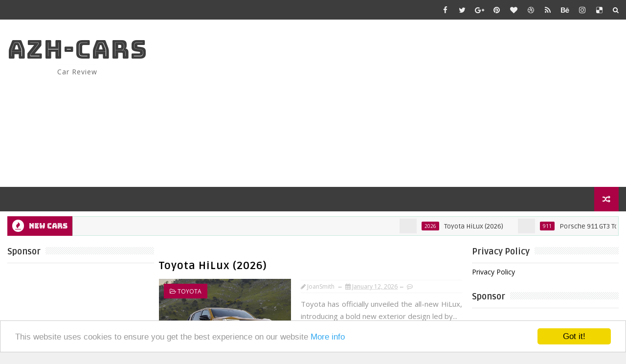

--- FILE ---
content_type: text/html; charset=utf-8
request_url: https://www.google.com/recaptcha/api2/aframe
body_size: 267
content:
<!DOCTYPE HTML><html><head><meta http-equiv="content-type" content="text/html; charset=UTF-8"></head><body><script nonce="S8nPL-NCZ5Ht5o86hQGJyA">/** Anti-fraud and anti-abuse applications only. See google.com/recaptcha */ try{var clients={'sodar':'https://pagead2.googlesyndication.com/pagead/sodar?'};window.addEventListener("message",function(a){try{if(a.source===window.parent){var b=JSON.parse(a.data);var c=clients[b['id']];if(c){var d=document.createElement('img');d.src=c+b['params']+'&rc='+(localStorage.getItem("rc::a")?sessionStorage.getItem("rc::b"):"");window.document.body.appendChild(d);sessionStorage.setItem("rc::e",parseInt(sessionStorage.getItem("rc::e")||0)+1);localStorage.setItem("rc::h",'1768988727197');}}}catch(b){}});window.parent.postMessage("_grecaptcha_ready", "*");}catch(b){}</script></body></html>

--- FILE ---
content_type: text/javascript; charset=UTF-8
request_url: https://www.azh-cars.com/feeds/posts/summary?max-results=1&alt=json-in-script&callback=totalcountdata
body_size: 2269
content:
// API callback
totalcountdata({"version":"1.0","encoding":"UTF-8","feed":{"xmlns":"http://www.w3.org/2005/Atom","xmlns$openSearch":"http://a9.com/-/spec/opensearchrss/1.0/","xmlns$blogger":"http://schemas.google.com/blogger/2008","xmlns$georss":"http://www.georss.org/georss","xmlns$gd":"http://schemas.google.com/g/2005","xmlns$thr":"http://purl.org/syndication/thread/1.0","id":{"$t":"tag:blogger.com,1999:blog-1006904485687451212"},"updated":{"$t":"2026-01-12T06:26:18.797-08:00"},"category":[{"term":"Bmw"},{"term":"Mercedes-Benz"},{"term":"Audi"},{"term":"Ford"},{"term":"Porsche"},{"term":"Volkswagen"},{"term":"Toyota"},{"term":"AMG"},{"term":"Hyundai"},{"term":"Nissan"},{"term":"Mustang"},{"term":"Alfa Romeo"},{"term":"Chevrolet"},{"term":"KIA"},{"term":"Skoda"},{"term":"GMC"},{"term":"Jaguar"},{"term":"Dodge"},{"term":"Land Rover"},{"term":"Aston Martin"},{"term":"Ferrari"},{"term":"Honda"},{"term":"Jeep"},{"term":"Bentley"},{"term":"Lamborghini"},{"term":"Range Rover"},{"term":"Lexus"},{"term":"Golf"},{"term":"Bugatti"},{"term":"Renault"},{"term":"Cadillac"},{"term":"Maybach"},{"term":"Subaru"},{"term":"Alpina"},{"term":"Opel"},{"term":"911"},{"term":"Maserati"},{"term":"Mazda"},{"term":"McLaren"},{"term":"Seat"},{"term":"Volvo"},{"term":"G-Class"},{"term":"Peugeot"},{"term":"S-Class"},{"term":"Fiat"},{"term":"Mitsubishi"},{"term":"Ram Trucks"},{"term":"BMW ALPINA"},{"term":"Genesis"},{"term":"Rolls-Royce"},{"term":"Suzuki"},{"term":"Acura"},{"term":"Citroen"},{"term":"Dacia"},{"term":"2025"},{"term":"2026"},{"term":"Lincoln"},{"term":"Mini Cooper"},{"term":"Passat"},{"term":"Arteon"},{"term":"Cayenne"},{"term":"Infiniti"},{"term":"Lotus"},{"term":"Mini"},{"term":"RS"},{"term":"Tiguan"},{"term":"e-tron"},{"term":"Brabus"},{"term":"C-Class"},{"term":"Cupra"},{"term":"Hennessey"},{"term":"Hummer"},{"term":"Tesla"},{"term":"Defender"},{"term":"GTI"},{"term":"M4"},{"term":"RS3"},{"term":"Ram"},{"term":"Smart"},{"term":"T-Roc"},{"term":"A8"},{"term":"Alpine"},{"term":"Astra"},{"term":"BMW 8-Series"},{"term":"E-Hybrid"},{"term":"ID"},{"term":"M3"},{"term":"Pagani"},{"term":"Shelby"},{"term":"TT"},{"term":"Wrangler"},{"term":"7-Series"},{"term":"Atlas"},{"term":"Corsa"},{"term":"E-Class"},{"term":"EQS"},{"term":"F-150"},{"term":"GTS"},{"term":"Geneva Motor Show 2019"},{"term":"Macan"},{"term":"Panamera"},{"term":"Polo"},{"term":"Q3"},{"term":"Q5"},{"term":"R8"},{"term":"Taycan"},{"term":"Touareg"},{"term":"X3"},{"term":"i5"},{"term":"i7"},{"term":"xDrive"},{"term":"A-Class"},{"term":"Audi e-tron"},{"term":"BMWX7"},{"term":"CLE"},{"term":"Carrera"},{"term":"EQE"},{"term":"Fiesta"},{"term":"GClass"},{"term":"Insignia"},{"term":"Jetta"},{"term":"Kodiaq"},{"term":"Koenigsegg"},{"term":"M5"},{"term":"Mercedes-Benz Vision AVTR"},{"term":"Polestar"},{"term":"Q8"},{"term":"REVIEW"},{"term":"SQ8"},{"term":"SsangYong"},{"term":"Touring"},{"term":"X2"},{"term":"X7"},{"term":"A5"},{"term":"A6"},{"term":"Abandoned Cars"},{"term":"Aventador"},{"term":"Bmw3"},{"term":"Buick"},{"term":"C63"},{"term":"CSL"},{"term":"Cabriolet"},{"term":"Continental"},{"term":"Corvette"},{"term":"DS"},{"term":"Evoque"},{"term":"GLC"},{"term":"GLC63"},{"term":"GLE"},{"term":"GLS"},{"term":"GT3"},{"term":"Lancia"},{"term":"Luxury"},{"term":"M"},{"term":"M2"},{"term":"M8"},{"term":"Maverick"},{"term":"Mokka"},{"term":"Morgan"},{"term":"Q4"},{"term":"Qoros"},{"term":"RS6"},{"term":"Ram Power"},{"term":"Raptor"},{"term":"Sportback"},{"term":"Spyder"},{"term":"TTS"},{"term":"Taigo"},{"term":"USA"},{"term":"Urus"},{"term":"Vauxhall"},{"term":"X1"},{"term":"X5"},{"term":"X6"},{"term":"XM"},{"term":"Z4"},{"term":"Zenvo"},{"term":"iX"},{"term":"120"},{"term":"2002"},{"term":"3-Series"},{"term":"5-Series"},{"term":"AI"},{"term":"Amalfi"},{"term":"AudiS8"},{"term":"B-Class"},{"term":"Bentayga"},{"term":"Bmw7"},{"term":"Bugatti Centodieci"},{"term":"CS"},{"term":"Camaro"},{"term":"Cayman"},{"term":"Chrysler"},{"term":"Concept"},{"term":"Corolla"},{"term":"Czinger"},{"term":"Donkervoort"},{"term":"E36"},{"term":"E38"},{"term":"EQ"},{"term":"EQB"},{"term":"EQG"},{"term":"EQXX"},{"term":"Electric"},{"term":"Elegance"},{"term":"Enzo"},{"term":"Explorer"},{"term":"Fabia"},{"term":"Fenomeno"},{"term":"Ferrari Roma"},{"term":"Fisker"},{"term":"G550"},{"term":"G580"},{"term":"G650"},{"term":"GAC"},{"term":"GLA"},{"term":"GLK"},{"term":"GT"},{"term":"GT500"},{"term":"GT63"},{"term":"GTD"},{"term":"Grandland"},{"term":"HiLux"},{"term":"Holden"},{"term":"Hybrid"},{"term":"Inspires"},{"term":"Iveco"},{"term":"Karma"},{"term":"M-Sport"},{"term":"M340i"},{"term":"M850i"},{"term":"MCPura"},{"term":"MG HS"},{"term":"Manta"},{"term":"MiniCooper"},{"term":"Mulliner"},{"term":"Octavia"},{"term":"Q6"},{"term":"Q7"},{"term":"Quattro"},{"term":"RN24"},{"term":"RS4"},{"term":"RS7"},{"term":"Rivian"},{"term":"S5"},{"term":"S8"},{"term":"SL63"},{"term":"Skoda Kamiq"},{"term":"Sony"},{"term":"Spider"},{"term":"T-Cross"},{"term":"TTRS"},{"term":"Taos"},{"term":"Tata"},{"term":"Telluride"},{"term":"Turbo S"},{"term":"V-Class"},{"term":"Valiant"},{"term":"W223"},{"term":"Women"},{"term":"X-Class"},{"term":"X4"},{"term":"XB7"},{"term":"Zafira"},{"term":"Zurich"},{"term":"e-Up"},{"term":"i4"},{"term":"iX1"},{"term":"iX3"}],"title":{"type":"text","$t":"AZH-CARS"},"subtitle":{"type":"html","$t":"Car Review"},"link":[{"rel":"http://schemas.google.com/g/2005#feed","type":"application/atom+xml","href":"https:\/\/www.azh-cars.com\/feeds\/posts\/summary"},{"rel":"self","type":"application/atom+xml","href":"https:\/\/www.blogger.com\/feeds\/1006904485687451212\/posts\/summary?alt=json-in-script\u0026max-results=1"},{"rel":"alternate","type":"text/html","href":"https:\/\/www.azh-cars.com\/"},{"rel":"hub","href":"http://pubsubhubbub.appspot.com/"},{"rel":"next","type":"application/atom+xml","href":"https:\/\/www.blogger.com\/feeds\/1006904485687451212\/posts\/summary?alt=json-in-script\u0026start-index=2\u0026max-results=1"}],"author":[{"name":{"$t":"Unknown"},"email":{"$t":"noreply@blogger.com"},"gd$image":{"rel":"http://schemas.google.com/g/2005#thumbnail","width":"16","height":"16","src":"https:\/\/img1.blogblog.com\/img\/b16-rounded.gif"}}],"generator":{"version":"7.00","uri":"http://www.blogger.com","$t":"Blogger"},"openSearch$totalResults":{"$t":"2258"},"openSearch$startIndex":{"$t":"1"},"openSearch$itemsPerPage":{"$t":"1"},"entry":[{"id":{"$t":"tag:blogger.com,1999:blog-1006904485687451212.post-5005698500786896482"},"published":{"$t":"2026-01-12T06:26:00.000-08:00"},"updated":{"$t":"2026-01-12T06:26:18.789-08:00"},"category":[{"scheme":"http://www.blogger.com/atom/ns#","term":"2026"},{"scheme":"http://www.blogger.com/atom/ns#","term":"HiLux"},{"scheme":"http://www.blogger.com/atom/ns#","term":"Toyota"}],"title":{"type":"text","$t":"Toyota HiLux (2026)"},"summary":{"type":"text","$t":"Toyota has officially unveiled the all-new HiLux, introducing a bold new exterior design led by Toyota Australia, major improvements in driveability and comfort, and a thoroughly redesigned interior featuring advanced multimedia and safety technologies.\nBuilding on its proven diesel performance, the new Toyota HiLux will also become the first model in the lineup to offer a battery-electric "},"link":[{"rel":"edit","type":"application/atom+xml","href":"https:\/\/www.blogger.com\/feeds\/1006904485687451212\/posts\/default\/5005698500786896482"},{"rel":"self","type":"application/atom+xml","href":"https:\/\/www.blogger.com\/feeds\/1006904485687451212\/posts\/default\/5005698500786896482"},{"rel":"alternate","type":"text/html","href":"https:\/\/www.azh-cars.com\/2026\/01\/toyota-hilux-2026.html","title":"Toyota HiLux (2026)"}],"author":[{"name":{"$t":"Unknown"},"email":{"$t":"noreply@blogger.com"},"gd$image":{"rel":"http://schemas.google.com/g/2005#thumbnail","width":"16","height":"16","src":"https:\/\/img1.blogblog.com\/img\/b16-rounded.gif"}}],"media$thumbnail":{"xmlns$media":"http://search.yahoo.com/mrss/","url":"https:\/\/blogger.googleusercontent.com\/img\/b\/R29vZ2xl\/AVvXsEgdxM9paVs7vsrUN6W08wWEDWxlsj_KtspB1qaCkhjanOOictVLFl-cROB5NJwjTJZuMxV6jk5F7K0M7FLpo2vWrox9Y8IJIzEj9LZWi837vRnUgRaRYKGvdnuqrYTxyCzNL-V2yhjjpXhntADagaCvsnC5fM-7DSfik6SNyvW1pdm_YVu9PZfnzzKmtbbg\/s72-c\/Toyota%20HiLux%20(2026)5.png","height":"72","width":"72"}}]}});

--- FILE ---
content_type: text/javascript; charset=UTF-8
request_url: https://www.azh-cars.com/feeds/posts/default?alt=json-in-script&start-index=11&max-results=1&callback=jQuery111002400133045956787_1768988711176&_=1768988711178
body_size: 8422
content:
// API callback
jQuery111002400133045956787_1768988711176({"version":"1.0","encoding":"UTF-8","feed":{"xmlns":"http://www.w3.org/2005/Atom","xmlns$openSearch":"http://a9.com/-/spec/opensearchrss/1.0/","xmlns$blogger":"http://schemas.google.com/blogger/2008","xmlns$georss":"http://www.georss.org/georss","xmlns$gd":"http://schemas.google.com/g/2005","xmlns$thr":"http://purl.org/syndication/thread/1.0","id":{"$t":"tag:blogger.com,1999:blog-1006904485687451212"},"updated":{"$t":"2026-01-12T06:26:18.797-08:00"},"category":[{"term":"Bmw"},{"term":"Mercedes-Benz"},{"term":"Audi"},{"term":"Ford"},{"term":"Porsche"},{"term":"Volkswagen"},{"term":"Toyota"},{"term":"AMG"},{"term":"Hyundai"},{"term":"Nissan"},{"term":"Mustang"},{"term":"Alfa Romeo"},{"term":"Chevrolet"},{"term":"KIA"},{"term":"Skoda"},{"term":"GMC"},{"term":"Jaguar"},{"term":"Dodge"},{"term":"Land Rover"},{"term":"Aston Martin"},{"term":"Ferrari"},{"term":"Honda"},{"term":"Jeep"},{"term":"Bentley"},{"term":"Lamborghini"},{"term":"Range Rover"},{"term":"Lexus"},{"term":"Golf"},{"term":"Bugatti"},{"term":"Renault"},{"term":"Cadillac"},{"term":"Maybach"},{"term":"Subaru"},{"term":"Alpina"},{"term":"Opel"},{"term":"911"},{"term":"Maserati"},{"term":"Mazda"},{"term":"McLaren"},{"term":"Seat"},{"term":"Volvo"},{"term":"G-Class"},{"term":"Peugeot"},{"term":"S-Class"},{"term":"Fiat"},{"term":"Mitsubishi"},{"term":"Ram Trucks"},{"term":"BMW ALPINA"},{"term":"Genesis"},{"term":"Rolls-Royce"},{"term":"Suzuki"},{"term":"Acura"},{"term":"Citroen"},{"term":"Dacia"},{"term":"2025"},{"term":"2026"},{"term":"Lincoln"},{"term":"Mini Cooper"},{"term":"Passat"},{"term":"Arteon"},{"term":"Cayenne"},{"term":"Infiniti"},{"term":"Lotus"},{"term":"Mini"},{"term":"RS"},{"term":"Tiguan"},{"term":"e-tron"},{"term":"Brabus"},{"term":"C-Class"},{"term":"Cupra"},{"term":"Hennessey"},{"term":"Hummer"},{"term":"Tesla"},{"term":"Defender"},{"term":"GTI"},{"term":"M4"},{"term":"RS3"},{"term":"Ram"},{"term":"Smart"},{"term":"T-Roc"},{"term":"A8"},{"term":"Alpine"},{"term":"Astra"},{"term":"BMW 8-Series"},{"term":"E-Hybrid"},{"term":"ID"},{"term":"M3"},{"term":"Pagani"},{"term":"Shelby"},{"term":"TT"},{"term":"Wrangler"},{"term":"7-Series"},{"term":"Atlas"},{"term":"Corsa"},{"term":"E-Class"},{"term":"EQS"},{"term":"F-150"},{"term":"GTS"},{"term":"Geneva Motor Show 2019"},{"term":"Macan"},{"term":"Panamera"},{"term":"Polo"},{"term":"Q3"},{"term":"Q5"},{"term":"R8"},{"term":"Taycan"},{"term":"Touareg"},{"term":"X3"},{"term":"i5"},{"term":"i7"},{"term":"xDrive"},{"term":"A-Class"},{"term":"Audi e-tron"},{"term":"BMWX7"},{"term":"CLE"},{"term":"Carrera"},{"term":"EQE"},{"term":"Fiesta"},{"term":"GClass"},{"term":"Insignia"},{"term":"Jetta"},{"term":"Kodiaq"},{"term":"Koenigsegg"},{"term":"M5"},{"term":"Mercedes-Benz Vision AVTR"},{"term":"Polestar"},{"term":"Q8"},{"term":"REVIEW"},{"term":"SQ8"},{"term":"SsangYong"},{"term":"Touring"},{"term":"X2"},{"term":"X7"},{"term":"A5"},{"term":"A6"},{"term":"Abandoned Cars"},{"term":"Aventador"},{"term":"Bmw3"},{"term":"Buick"},{"term":"C63"},{"term":"CSL"},{"term":"Cabriolet"},{"term":"Continental"},{"term":"Corvette"},{"term":"DS"},{"term":"Evoque"},{"term":"GLC"},{"term":"GLC63"},{"term":"GLE"},{"term":"GLS"},{"term":"GT3"},{"term":"Lancia"},{"term":"Luxury"},{"term":"M"},{"term":"M2"},{"term":"M8"},{"term":"Maverick"},{"term":"Mokka"},{"term":"Morgan"},{"term":"Q4"},{"term":"Qoros"},{"term":"RS6"},{"term":"Ram Power"},{"term":"Raptor"},{"term":"Sportback"},{"term":"Spyder"},{"term":"TTS"},{"term":"Taigo"},{"term":"USA"},{"term":"Urus"},{"term":"Vauxhall"},{"term":"X1"},{"term":"X5"},{"term":"X6"},{"term":"XM"},{"term":"Z4"},{"term":"Zenvo"},{"term":"iX"},{"term":"120"},{"term":"2002"},{"term":"3-Series"},{"term":"5-Series"},{"term":"AI"},{"term":"Amalfi"},{"term":"AudiS8"},{"term":"B-Class"},{"term":"Bentayga"},{"term":"Bmw7"},{"term":"Bugatti Centodieci"},{"term":"CS"},{"term":"Camaro"},{"term":"Cayman"},{"term":"Chrysler"},{"term":"Concept"},{"term":"Corolla"},{"term":"Czinger"},{"term":"Donkervoort"},{"term":"E36"},{"term":"E38"},{"term":"EQ"},{"term":"EQB"},{"term":"EQG"},{"term":"EQXX"},{"term":"Electric"},{"term":"Elegance"},{"term":"Enzo"},{"term":"Explorer"},{"term":"Fabia"},{"term":"Fenomeno"},{"term":"Ferrari Roma"},{"term":"Fisker"},{"term":"G550"},{"term":"G580"},{"term":"G650"},{"term":"GAC"},{"term":"GLA"},{"term":"GLK"},{"term":"GT"},{"term":"GT500"},{"term":"GT63"},{"term":"GTD"},{"term":"Grandland"},{"term":"HiLux"},{"term":"Holden"},{"term":"Hybrid"},{"term":"Inspires"},{"term":"Iveco"},{"term":"Karma"},{"term":"M-Sport"},{"term":"M340i"},{"term":"M850i"},{"term":"MCPura"},{"term":"MG HS"},{"term":"Manta"},{"term":"MiniCooper"},{"term":"Mulliner"},{"term":"Octavia"},{"term":"Q6"},{"term":"Q7"},{"term":"Quattro"},{"term":"RN24"},{"term":"RS4"},{"term":"RS7"},{"term":"Rivian"},{"term":"S5"},{"term":"S8"},{"term":"SL63"},{"term":"Skoda Kamiq"},{"term":"Sony"},{"term":"Spider"},{"term":"T-Cross"},{"term":"TTRS"},{"term":"Taos"},{"term":"Tata"},{"term":"Telluride"},{"term":"Turbo S"},{"term":"V-Class"},{"term":"Valiant"},{"term":"W223"},{"term":"Women"},{"term":"X-Class"},{"term":"X4"},{"term":"XB7"},{"term":"Zafira"},{"term":"Zurich"},{"term":"e-Up"},{"term":"i4"},{"term":"iX1"},{"term":"iX3"}],"title":{"type":"text","$t":"AZH-CARS"},"subtitle":{"type":"html","$t":"Car Review"},"link":[{"rel":"http://schemas.google.com/g/2005#feed","type":"application/atom+xml","href":"https:\/\/www.azh-cars.com\/feeds\/posts\/default"},{"rel":"self","type":"application/atom+xml","href":"https:\/\/www.blogger.com\/feeds\/1006904485687451212\/posts\/default?alt=json-in-script\u0026start-index=11\u0026max-results=1"},{"rel":"alternate","type":"text/html","href":"https:\/\/www.azh-cars.com\/"},{"rel":"hub","href":"http://pubsubhubbub.appspot.com/"},{"rel":"previous","type":"application/atom+xml","href":"https:\/\/www.blogger.com\/feeds\/1006904485687451212\/posts\/default?alt=json-in-script\u0026start-index=10\u0026max-results=1"},{"rel":"next","type":"application/atom+xml","href":"https:\/\/www.blogger.com\/feeds\/1006904485687451212\/posts\/default?alt=json-in-script\u0026start-index=12\u0026max-results=1"}],"author":[{"name":{"$t":"Unknown"},"email":{"$t":"noreply@blogger.com"},"gd$image":{"rel":"http://schemas.google.com/g/2005#thumbnail","width":"16","height":"16","src":"https:\/\/img1.blogblog.com\/img\/b16-rounded.gif"}}],"generator":{"version":"7.00","uri":"http://www.blogger.com","$t":"Blogger"},"openSearch$totalResults":{"$t":"2258"},"openSearch$startIndex":{"$t":"11"},"openSearch$itemsPerPage":{"$t":"1"},"entry":[{"id":{"$t":"tag:blogger.com,1999:blog-1006904485687451212.post-7983512132718771553"},"published":{"$t":"2025-10-05T11:31:00.000-07:00"},"updated":{"$t":"2025-10-05T11:31:26.957-07:00"},"category":[{"scheme":"http://www.blogger.com/atom/ns#","term":"2026"},{"scheme":"http://www.blogger.com/atom/ns#","term":"Rolls-Royce"}],"title":{"type":"text","$t":"Rolls-Royce Spectre Black Badge 2026"},"content":{"type":"html","$t":"\u003Cp\u003E\u003Cstrong data-end=\"663\" data-start=\"574\"\u003E\u003Cspan style=\"font-family: arial; font-size: large;\"\u003E\u003C\/span\u003E\u003C\/strong\u003E\u003C\/p\u003E\u003Cdiv class=\"separator\" style=\"clear: both; text-align: center;\"\u003E\u003Cstrong data-end=\"663\" data-start=\"574\"\u003E\u003Cspan style=\"font-family: arial; font-size: large;\"\u003E\u003Ca href=\"https:\/\/blogger.googleusercontent.com\/img\/b\/R29vZ2xl\/AVvXsEgNK2tatqbYpn3HjpV7xrQ_SRWmDHdPEwDLfYJXGsATkwj4cYyLZxo9lS81fG5jJhmdj_1BVJg2YsSLRmGzJG4p4KjIpqslGdg9ZjVy45GvEN2gyXKO-lxAt4w-7eDKD-U5U561zboq047jkKRyC_h-Si2Kqyv0KHwD1xgEeouiXhvGRfiLnJ5v-eiRAnd0\/s2198\/Rolls-Royce%20Spectre%20Black%20Badge%2020262.png\" imageanchor=\"1\" style=\"margin-left: 1em; margin-right: 1em;\"\u003E\u003Cimg border=\"0\" data-original-height=\"1458\" data-original-width=\"2198\" height=\"212\" src=\"https:\/\/blogger.googleusercontent.com\/img\/b\/R29vZ2xl\/AVvXsEgNK2tatqbYpn3HjpV7xrQ_SRWmDHdPEwDLfYJXGsATkwj4cYyLZxo9lS81fG5jJhmdj_1BVJg2YsSLRmGzJG4p4KjIpqslGdg9ZjVy45GvEN2gyXKO-lxAt4w-7eDKD-U5U561zboq047jkKRyC_h-Si2Kqyv0KHwD1xgEeouiXhvGRfiLnJ5v-eiRAnd0\/s320\/Rolls-Royce%20Spectre%20Black%20Badge%2020262.png\" width=\"320\" \/\u003E\u003C\/a\u003E\u003C\/span\u003E\u003C\/strong\u003E\u003C\/div\u003E\u003Cstrong data-end=\"663\" data-start=\"574\"\u003E\u003Cspan style=\"font-family: arial; font-size: large;\"\u003E\u003Cbr \/\u003ERolls-Royce Black Badge Spectre: The Most Powerful and Boldest Rolls-Royce Ever Built\u003Cspan\u003E\u003Ca name='more'\u003E\u003C\/a\u003E\u003C\/span\u003E\u003C\/span\u003E\u003C\/strong\u003E\u003Cp\u003E\u003C\/p\u003E\u003Ch2 data-end=\"758\" data-start=\"665\"\u003E\u003Cstrong data-end=\"758\" data-start=\"668\"\u003E\u003Cspan style=\"font-family: arial; font-size: large;\"\u003EIntroducing the Black Badge Spectre – Rolls-Royce's Most Powerful Electric Super Coupé\u003C\/span\u003E\u003C\/strong\u003E\u003C\/h2\u003E\u003Cp data-end=\"1017\" data-start=\"760\"\u003E\u003Cspan style=\"font-family: arial; font-size: large;\"\u003ERolls-Royce Motor Cars has officially unveiled the\u0026nbsp;\u003Cstrong data-end=\"834\" data-start=\"811\"\u003EBlack Badge Spectre\u003C\/strong\u003E, the brand’s most audacious and powerful model to date. As the\u0026nbsp;\u003Cstrong data-end=\"958\" data-start=\"898\"\u003Efirst all-electric super coupé in the Black Badge series\u003C\/strong\u003E, it redefines what luxury performance means in the EV era.\u003C\/span\u003E\u003C\/p\u003E\u003Cp data-end=\"1262\" data-start=\"1019\"\u003E\u003Cspan style=\"font-family: arial; font-size: large;\"\u003EDelivering a staggering\u0026nbsp;\u003Cstrong data-end=\"1062\" data-start=\"1043\"\u003E485 kW (659 hp)\u003C\/strong\u003E\u0026nbsp;and\u0026nbsp;\u003Cstrong data-end=\"1088\" data-start=\"1067\"\u003E1075 Nm of torque\u003C\/strong\u003E, the Black Badge Spectre is not only the most powerful Rolls-Royce ever built, but also the boldest expression of the marque’s design, engineering, and Bespoke capabilities.\u003C\/span\u003E\u003C\/p\u003E\u003Cp data-end=\"1262\" data-start=\"1019\"\u003E\u003Cstrong data-end=\"1330\" data-start=\"1272\"\u003E\u003Cspan style=\"font-family: arial; font-size: large;\"\u003ECreated for the Daring: A New Vision of Bespoke Luxury\u003C\/span\u003E\u003C\/strong\u003E\u003C\/p\u003E\u003Cp data-end=\"1544\" data-start=\"1332\"\u003E\u003Cspan style=\"font-family: arial; font-size: large;\"\u003EThe\u0026nbsp;\u003Cstrong data-end=\"1359\" data-start=\"1336\"\u003EBlack Badge Spectre\u003C\/strong\u003E\u0026nbsp;is engineered for a distinct clientele — high achievers who reject conventional definitions of luxury and demand a motor car that reflects their uncompromising, individualistic spirit.\u003C\/span\u003E\u003C\/p\u003E\u003Cp data-end=\"1850\" data-start=\"1546\"\u003E\u003Cspan style=\"font-family: arial; font-size: large;\"\u003EThese clients, already renowned for pushing boundaries, expect more than opulence — they seek dynamism, edge, and a design that reflects their bold narrative. The\u0026nbsp;\u003Cstrong data-end=\"1729\" data-start=\"1709\"\u003EBlack Badge line\u003C\/strong\u003E\u0026nbsp;answers this with enhanced performance, subversive styling, and exclusive customisation through\u0026nbsp;\u003Cstrong data-end=\"1849\" data-start=\"1826\"\u003ERolls-Royce Bespoke\u003C\/strong\u003E.\u003C\/span\u003E\u003C\/p\u003E\u003Ch2 data-end=\"1921\" data-start=\"1857\"\u003E\u003Cstrong data-end=\"1921\" data-start=\"1860\"\u003E\u003Cspan style=\"font-family: arial; font-size: large;\"\u003EEngineering Excellence: Performance Rooted in Client Data\u003C\/span\u003E\u003C\/strong\u003E\u003C\/h2\u003E\u003Cp data-end=\"2245\" data-start=\"1923\"\u003E\u003Cspan style=\"font-family: arial; font-size: large;\"\u003EIn developing the\u0026nbsp;\u003Cstrong data-end=\"1964\" data-start=\"1941\"\u003EBlack Badge Spectre\u003C\/strong\u003E, Rolls-Royce engineers took an innovative approach — analyzing anonymized real-world driving data from existing owners. Insights showed drivers preferred\u0026nbsp;\u003Cstrong data-end=\"2160\" data-start=\"2119\"\u003Eshort, high-intensity bursts of power\u003C\/strong\u003E, rather than sustained acceleration — shaping the car’s dynamic performance profile.\u003C\/span\u003E\u003C\/p\u003E\u003Cp data-end=\"2368\" data-start=\"2247\"\u003E\u003Cspan style=\"font-family: arial; font-size: large;\"\u003EThe result? A car precisely tailored to how Black Badge clients drive: intense, immediate, and unapologetically powerful.\u003C\/span\u003E\u003C\/p\u003E\u003Ch2 data-end=\"2442\" data-start=\"2375\"\u003E\u003Cstrong data-end=\"2442\" data-start=\"2378\"\u003E\u003Cspan style=\"font-family: arial; font-size: large;\"\u003E\u003Cdiv class=\"separator\" style=\"clear: both; text-align: center;\"\u003E\u003Ca href=\"https:\/\/blogger.googleusercontent.com\/img\/b\/R29vZ2xl\/AVvXsEjxvjaKqfKF1XHhy1IBYzVFSEgua-bmI-9U8Ko3S94hNgZQBfAljS9_6hSa75H6M9KGXg0RAq-jjjOgt0l1gnPDBZzIiqr8vouB-MYd2qxPXlb0ogqdL6Ut0yN_y4A2i5Fz8uNd4U9fJGTj8ozM8vHwYPwLhN8POxvXRHq6RVD7C3ZgHHd6EnXKLoQCb1Zu\/s2186\/Rolls-Royce%20Spectre%20Black%20Badge%2020261.png\" imageanchor=\"1\" style=\"margin-left: 1em; margin-right: 1em;\"\u003E\u003Cimg border=\"0\" data-original-height=\"1352\" data-original-width=\"2186\" height=\"198\" src=\"https:\/\/blogger.googleusercontent.com\/img\/b\/R29vZ2xl\/AVvXsEjxvjaKqfKF1XHhy1IBYzVFSEgua-bmI-9U8Ko3S94hNgZQBfAljS9_6hSa75H6M9KGXg0RAq-jjjOgt0l1gnPDBZzIiqr8vouB-MYd2qxPXlb0ogqdL6Ut0yN_y4A2i5Fz8uNd4U9fJGTj8ozM8vHwYPwLhN8POxvXRHq6RVD7C3ZgHHd6EnXKLoQCb1Zu\/s320\/Rolls-Royce%20Spectre%20Black%20Badge%2020261.png\" width=\"320\" \/\u003E\u003C\/a\u003E\u003C\/div\u003E\u003Cbr \/\u003E\u003Cdiv class=\"separator\" style=\"clear: both; text-align: center;\"\u003E\u003Ca href=\"https:\/\/blogger.googleusercontent.com\/img\/b\/R29vZ2xl\/AVvXsEiL5ciXKwPKNTIbAzxkJ40kBGAnwDnFCl5-EsBieY-zTgvWaxPXmCgLbZtPAPun9hpoWQp3SGl5OUN2pUgqSRwrHVnSkvucQ8ZpWybJuxQNYtWbT5goTVyf3LERgxP9STSSZ-11BY5NokFmYJU4tGwp7IZ7kQwt2mU3RJoG-txHbxW32_62irEIt3xqAQj3\/s2154\/Rolls-Royce%20Spectre%20Black%20Badge%2020263.png\" imageanchor=\"1\" style=\"margin-left: 1em; margin-right: 1em;\"\u003E\u003Cimg border=\"0\" data-original-height=\"1434\" data-original-width=\"2154\" height=\"213\" src=\"https:\/\/blogger.googleusercontent.com\/img\/b\/R29vZ2xl\/AVvXsEiL5ciXKwPKNTIbAzxkJ40kBGAnwDnFCl5-EsBieY-zTgvWaxPXmCgLbZtPAPun9hpoWQp3SGl5OUN2pUgqSRwrHVnSkvucQ8ZpWybJuxQNYtWbT5goTVyf3LERgxP9STSSZ-11BY5NokFmYJU4tGwp7IZ7kQwt2mU3RJoG-txHbxW32_62irEIt3xqAQj3\/s320\/Rolls-Royce%20Spectre%20Black%20Badge%2020263.png\" width=\"320\" \/\u003E\u003C\/a\u003E\u003C\/div\u003E\u003Cbr \/\u003E\u003Cdiv class=\"separator\" style=\"clear: both; text-align: center;\"\u003E\u003Ca href=\"https:\/\/blogger.googleusercontent.com\/img\/b\/R29vZ2xl\/AVvXsEith3GtIFTYk26gLVgGnP_vORUvbq4gSUEotJuERO7oKfHAeawJeGcaRqkNjXwmSRVsN1fwIPQdzD-965dOL3gBiOCW5b2JWt9sgMcK5cZnWGkwAWhCKBfKIUETSCiz1q9iKfPjqjvX5IjRANh9imQX5N9cL7GV9JiRm10v2eFyOyGfschzBmsdig40oE6m\/s2146\/Rolls-Royce%20Spectre%20Black%20Badge%2020264.png\" imageanchor=\"1\" style=\"margin-left: 1em; margin-right: 1em;\"\u003E\u003Cimg border=\"0\" data-original-height=\"1424\" data-original-width=\"2146\" height=\"212\" src=\"https:\/\/blogger.googleusercontent.com\/img\/b\/R29vZ2xl\/AVvXsEith3GtIFTYk26gLVgGnP_vORUvbq4gSUEotJuERO7oKfHAeawJeGcaRqkNjXwmSRVsN1fwIPQdzD-965dOL3gBiOCW5b2JWt9sgMcK5cZnWGkwAWhCKBfKIUETSCiz1q9iKfPjqjvX5IjRANh9imQX5N9cL7GV9JiRm10v2eFyOyGfschzBmsdig40oE6m\/s320\/Rolls-Royce%20Spectre%20Black%20Badge%2020264.png\" width=\"320\" \/\u003E\u003C\/a\u003E\u003C\/div\u003E\u003Cbr \/\u003E\u003Cdiv class=\"separator\" style=\"clear: both; text-align: center;\"\u003E\u003Ca href=\"https:\/\/blogger.googleusercontent.com\/img\/b\/R29vZ2xl\/AVvXsEjw8m0VJ1MBqR0Nu2oqkE4wPXkg5mKxyzmwmzP6N6AN_Lq6AVVCjLZCpIHzSklII1EwIkoWMFhY-5ghQoiRnOo8a-71yMsU6xg_GoaB67DcAxEb_0iz3O7xiazarpST7fdLTFxHjI2ZgjraJ5xvwlpxbHHWESPhfnvY3lwSGz2DBxU0fgrAXTO098KbWxpM\/s2218\/Rolls-Royce%20Spectre%20Black%20Badge%2020265.png\" imageanchor=\"1\" style=\"margin-left: 1em; margin-right: 1em;\"\u003E\u003Cimg border=\"0\" data-original-height=\"1412\" data-original-width=\"2218\" height=\"204\" src=\"https:\/\/blogger.googleusercontent.com\/img\/b\/R29vZ2xl\/AVvXsEjw8m0VJ1MBqR0Nu2oqkE4wPXkg5mKxyzmwmzP6N6AN_Lq6AVVCjLZCpIHzSklII1EwIkoWMFhY-5ghQoiRnOo8a-71yMsU6xg_GoaB67DcAxEb_0iz3O7xiazarpST7fdLTFxHjI2ZgjraJ5xvwlpxbHHWESPhfnvY3lwSGz2DBxU0fgrAXTO098KbWxpM\/s320\/Rolls-Royce%20Spectre%20Black%20Badge%2020265.png\" width=\"320\" \/\u003E\u003C\/a\u003E\u003C\/div\u003E\u003Cbr \/\u003E\u003Cdiv class=\"separator\" style=\"clear: both; text-align: center;\"\u003E\u003Ca href=\"https:\/\/blogger.googleusercontent.com\/img\/b\/R29vZ2xl\/AVvXsEiunswmMz4plPGbEN-zUTmL8ITGX_Vo47VFqnG55U7YBHjmeuOOuQYZsSELP5GrXAqft8nbDaRiT44iequoWaEDydEiRR8IaccCUj-AoQkTen7gU-cXY0b8IeHygQ4nwoyfPKh_4A1jfhrgZEiVLatYHSwcsDGqKV9qtdFeqCncipY1eXnee3mISAH1iZU4\/s2276\/Rolls-Royce%20Spectre%20Black%20Badge%2020266.png\" imageanchor=\"1\" style=\"margin-left: 1em; margin-right: 1em;\"\u003E\u003Cimg border=\"0\" data-original-height=\"1382\" data-original-width=\"2276\" height=\"194\" src=\"https:\/\/blogger.googleusercontent.com\/img\/b\/R29vZ2xl\/AVvXsEiunswmMz4plPGbEN-zUTmL8ITGX_Vo47VFqnG55U7YBHjmeuOOuQYZsSELP5GrXAqft8nbDaRiT44iequoWaEDydEiRR8IaccCUj-AoQkTen7gU-cXY0b8IeHygQ4nwoyfPKh_4A1jfhrgZEiVLatYHSwcsDGqKV9qtdFeqCncipY1eXnee3mISAH1iZU4\/s320\/Rolls-Royce%20Spectre%20Black%20Badge%2020266.png\" width=\"320\" \/\u003E\u003C\/a\u003E\u003C\/div\u003E\u003Cbr \/\u003E\u003Cdiv class=\"separator\" style=\"clear: both; text-align: center;\"\u003E\u003Ca href=\"https:\/\/blogger.googleusercontent.com\/img\/b\/R29vZ2xl\/AVvXsEibbpbwrXlN1mkQdFWUiJGdYlx2UQi_i8Z0MBBDvzXI0AHYrHqA1vZ_b2jXAPE7I0aUNFBAatbaPJiO9XvSyeL44BQmRGNQGYoPOPNklnbkOxUX9DxhKHipfvXZXvJTgI6yVqItf8sUsxZoJS64fwqzfMGd_ZyAD2mBcpkofo9RCrzW91rFRx4m7q-UWCBH\/s2100\/Rolls-Royce%20Spectre%20Black%20Badge%2020267.png\" imageanchor=\"1\" style=\"margin-left: 1em; margin-right: 1em;\"\u003E\u003Cimg border=\"0\" data-original-height=\"1494\" data-original-width=\"2100\" height=\"228\" src=\"https:\/\/blogger.googleusercontent.com\/img\/b\/R29vZ2xl\/AVvXsEibbpbwrXlN1mkQdFWUiJGdYlx2UQi_i8Z0MBBDvzXI0AHYrHqA1vZ_b2jXAPE7I0aUNFBAatbaPJiO9XvSyeL44BQmRGNQGYoPOPNklnbkOxUX9DxhKHipfvXZXvJTgI6yVqItf8sUsxZoJS64fwqzfMGd_ZyAD2mBcpkofo9RCrzW91rFRx4m7q-UWCBH\/s320\/Rolls-Royce%20Spectre%20Black%20Badge%2020267.png\" width=\"320\" \/\u003E\u003C\/a\u003E\u003C\/div\u003E\u003Cbr \/\u003E\u003Cdiv class=\"separator\" style=\"clear: both; text-align: center;\"\u003E\u003Ca href=\"https:\/\/blogger.googleusercontent.com\/img\/b\/R29vZ2xl\/[base64]\/s2180\/Rolls-Royce%20Spectre%20Black%20Badge%2020268.png\" imageanchor=\"1\" style=\"margin-left: 1em; margin-right: 1em;\"\u003E\u003Cimg border=\"0\" data-original-height=\"1498\" data-original-width=\"2180\" height=\"220\" src=\"https:\/\/blogger.googleusercontent.com\/img\/b\/R29vZ2xl\/[base64]\/s320\/Rolls-Royce%20Spectre%20Black%20Badge%2020268.png\" width=\"320\" \/\u003E\u003C\/a\u003E\u003C\/div\u003E\u003Cbr \/\u003E\u003Cdiv class=\"separator\" style=\"clear: both; text-align: center;\"\u003E\u003Ca href=\"https:\/\/blogger.googleusercontent.com\/img\/b\/R29vZ2xl\/[base64]\/s2094\/Rolls-Royce%20Spectre%20Black%20Badge%2020269.png\" imageanchor=\"1\" style=\"margin-left: 1em; margin-right: 1em;\"\u003E\u003Cimg border=\"0\" data-original-height=\"1360\" data-original-width=\"2094\" height=\"208\" src=\"https:\/\/blogger.googleusercontent.com\/img\/b\/R29vZ2xl\/[base64]\/s320\/Rolls-Royce%20Spectre%20Black%20Badge%2020269.png\" width=\"320\" \/\u003E\u003C\/a\u003E\u003C\/div\u003E\u003Cbr \/\u003E\u003Cdiv class=\"separator\" style=\"clear: both; text-align: center;\"\u003E\u003Ca href=\"https:\/\/blogger.googleusercontent.com\/img\/b\/R29vZ2xl\/AVvXsEiHXkrNyd8p-PBiJtpWfS-DEebWNGlIhw43FQxchbV7iZwbpBy0x97mbjVs2RYz58p57-ye_sBW1YtHw3BGAEgQBWQT_GPwsKppjXxXTcURAHUjPJOuFmD88qnaz3t9DUZrMpWoJLGk02zBWpOK_4fXR9anM-UeDefeU3IUwsCeJo3BsU9o6EyAnZKQku9W\/s2170\/Rolls-Royce%20Spectre%20Black%20Badge%20202610.png\" imageanchor=\"1\" style=\"margin-left: 1em; margin-right: 1em;\"\u003E\u003Cimg border=\"0\" data-original-height=\"1490\" data-original-width=\"2170\" height=\"220\" src=\"https:\/\/blogger.googleusercontent.com\/img\/b\/R29vZ2xl\/AVvXsEiHXkrNyd8p-PBiJtpWfS-DEebWNGlIhw43FQxchbV7iZwbpBy0x97mbjVs2RYz58p57-ye_sBW1YtHw3BGAEgQBWQT_GPwsKppjXxXTcURAHUjPJOuFmD88qnaz3t9DUZrMpWoJLGk02zBWpOK_4fXR9anM-UeDefeU3IUwsCeJo3BsU9o6EyAnZKQku9W\/s320\/Rolls-Royce%20Spectre%20Black%20Badge%20202610.png\" width=\"320\" \/\u003E\u003C\/a\u003E\u003C\/div\u003E\u003Cbr \/\u003EUnleashing Power: Infinity Mode and Spirited Launch Function\u003C\/span\u003E\u003C\/strong\u003E\u003C\/h2\u003E\u003Cp data-end=\"2498\" data-start=\"2444\"\u003E\u003Cspan style=\"font-family: arial; font-size: large;\"\u003ETwo new\u0026nbsp;\u003Cstrong data-end=\"2479\" data-start=\"2452\"\u003Eperformance innovations\u003C\/strong\u003E\u0026nbsp;take center stage:\u003C\/span\u003E\u003C\/p\u003E\u003Ch3 data-end=\"2521\" data-start=\"2500\"\u003E\u003Cstrong data-end=\"2521\" data-start=\"2504\"\u003E\u003Cspan style=\"font-family: arial; font-size: large;\"\u003EInfinity Mode\u003C\/span\u003E\u003C\/strong\u003E\u003C\/h3\u003E\u003Cp data-end=\"2767\" data-start=\"2522\"\u003E\u003Cspan style=\"font-family: arial; font-size: large;\"\u003EActivated via the steering wheel's ∞ button, this mode unlocks the full 485 kW output, delivering sharper throttle response and intensified visual feedback through the digital displays. It’s a visceral expression of the\u0026nbsp;\u003Cstrong data-end=\"2766\" data-start=\"2742\"\u003EBlack Badge identity\u003C\/strong\u003E.\u003C\/span\u003E\u003C\/p\u003E\u003Ch3 data-end=\"2790\" data-start=\"2769\"\u003E\u003Cstrong data-end=\"2790\" data-start=\"2773\"\u003E\u003Cspan style=\"font-family: arial; font-size: large;\"\u003ESpirited Mode\u003C\/span\u003E\u003C\/strong\u003E\u003C\/h3\u003E\u003Cp data-end=\"3049\" data-start=\"2791\"\u003E\u003Cspan style=\"font-family: arial; font-size: large;\"\u003EBy simultaneously pressing the brake and accelerator while stationary, drivers unlock\u0026nbsp;\u003Cstrong data-end=\"2894\" data-start=\"2877\"\u003ESpirited Mode\u003C\/strong\u003E, momentarily increasing torque to 1075 Nm. The result: a 0-60 mph launch in just\u0026nbsp;\u003Cstrong data-end=\"2991\" data-start=\"2976\"\u003E4.1 seconds\u003C\/strong\u003E\u0026nbsp;— the fastest acceleration ever offered in a Rolls-Royce.\u003C\/span\u003E\u003C\/p\u003E\u003Ch2 data-end=\"3112\" data-start=\"3056\"\u003E\u003Cstrong data-end=\"3112\" data-start=\"3059\"\u003E\u003Cspan style=\"font-family: arial; font-size: large;\"\u003EPrecision Chassis Engineering for Supreme Control\u003C\/span\u003E\u003C\/strong\u003E\u003C\/h2\u003E\u003Cp data-end=\"3230\" data-start=\"3114\"\u003E\u003Cspan style=\"font-family: arial; font-size: large;\"\u003ETo match its power, the\u0026nbsp;\u003Cstrong data-end=\"3169\" data-start=\"3138\"\u003EBlack Badge Spectre chassis\u003C\/strong\u003E\u0026nbsp;has been thoroughly re-engineered. Key enhancements include:\u003C\/span\u003E\u003C\/p\u003E\u003Cul data-end=\"3400\" data-start=\"3232\"\u003E\u003Cli data-end=\"3279\" data-start=\"3232\"\u003E\u003Cp data-end=\"3279\" data-start=\"3234\"\u003E\u003Cspan style=\"font-family: arial; font-size: large;\"\u003EIncreased steering weight for better feedback\u003C\/span\u003E\u003C\/p\u003E\u003C\/li\u003E\u003Cli data-end=\"3330\" data-start=\"3280\"\u003E\u003Cp data-end=\"3330\" data-start=\"3282\"\u003E\u003Cspan style=\"font-family: arial; font-size: large;\"\u003ERetuned roll stabilization for sharper cornering\u003C\/span\u003E\u003C\/p\u003E\u003C\/li\u003E\u003Cli data-end=\"3400\" data-start=\"3331\"\u003E\u003Cp data-end=\"3400\" data-start=\"3333\"\u003E\u003Cspan style=\"font-family: arial; font-size: large;\"\u003EEnhanced dampers to reduce squat under hard acceleration or braking\u003C\/span\u003E\u003C\/p\u003E\u003C\/li\u003E\u003C\/ul\u003E\u003Cp data-end=\"3518\" data-start=\"3402\"\u003E\u003Cspan style=\"font-family: arial; font-size: large;\"\u003EThese changes maintain the signature\u0026nbsp;\u003Cstrong data-end=\"3460\" data-start=\"3439\"\u003EMagic Carpet Ride\u003C\/strong\u003E\u0026nbsp;while delivering a heightened sense of driver engagement.\u003C\/span\u003E\u003C\/p\u003E\u003Ch2 data-end=\"3584\" data-start=\"3525\"\u003E\u003Cstrong data-end=\"3584\" data-start=\"3528\"\u003E\u003Cspan style=\"font-family: arial; font-size: large;\"\u003EThe Aesthetic of Power: Black Badge Styling Elevated\u003C\/span\u003E\u003C\/strong\u003E\u003C\/h2\u003E\u003Cp data-end=\"3681\" data-start=\"3586\"\u003E\u003Cspan style=\"font-family: arial; font-size: large;\"\u003EThe\u0026nbsp;\u003Cstrong data-end=\"3620\" data-start=\"3590\"\u003EBlack Badge Spectre design\u003C\/strong\u003E\u0026nbsp;takes a darker, more assertive turn. Key highlights include:\u003C\/span\u003E\u003C\/p\u003E\u003Cul data-end=\"4013\" data-start=\"3683\"\u003E\u003Cli data-end=\"3757\" data-start=\"3683\"\u003E\u003Cp data-end=\"3757\" data-start=\"3685\"\u003E\u003Cspan style=\"font-family: arial; font-size: large;\"\u003EA striking\u0026nbsp;\u003Cstrong data-end=\"3713\" data-start=\"3696\"\u003EVapour Violet\u003C\/strong\u003E\u0026nbsp;paint finish inspired by retro neon culture\u003C\/span\u003E\u003C\/p\u003E\u003C\/li\u003E\u003Cli data-end=\"3809\" data-start=\"3758\"\u003E\u003Cp data-end=\"3809\" data-start=\"3760\"\u003E\u003Cspan style=\"font-family: arial; font-size: large;\"\u003EContrasting\u0026nbsp;\u003Cstrong data-end=\"3793\" data-start=\"3772\"\u003EIced Black bonnet\u003C\/strong\u003E\u0026nbsp;for added drama\u003C\/span\u003E\u003C\/p\u003E\u003C\/li\u003E\u003Cli data-end=\"3896\" data-start=\"3810\"\u003E\u003Cp data-end=\"3896\" data-start=\"3812\"\u003E\u003Cspan style=\"font-family: arial; font-size: large;\"\u003EA new\u0026nbsp;\u003Cstrong data-end=\"3863\" data-start=\"3818\"\u003E23-inch five-spoke forged aluminium wheel\u003C\/strong\u003E\u0026nbsp;in polished or all-black options\u003C\/span\u003E\u003C\/p\u003E\u003C\/li\u003E\u003Cli data-end=\"4013\" data-start=\"3897\"\u003E\u003Cp data-end=\"4013\" data-start=\"3899\"\u003E\u003Cspan style=\"font-family: arial; font-size: large;\"\u003EDarkened chrome elements including the\u0026nbsp;\u003Cstrong data-end=\"3966\" data-start=\"3938\"\u003EPantheon Grille surround\u003C\/strong\u003E,\u0026nbsp;\u003Cstrong data-end=\"3989\" data-start=\"3968\"\u003ESpirit of Ecstasy\u003C\/strong\u003E, and\u0026nbsp;\u003Cstrong data-end=\"4013\" data-start=\"3995\"\u003Edouble R badge\u003C\/strong\u003E\u003C\/span\u003E\u003C\/p\u003E\u003C\/li\u003E\u003C\/ul\u003E\u003Cp data-end=\"4147\" data-start=\"4015\"\u003E\u003Cspan style=\"font-family: arial; font-size: large;\"\u003ENew exterior coachline options like the\u0026nbsp;\u003Cstrong data-end=\"4076\" data-start=\"4055\"\u003Elower ‘waft’ line\u003C\/strong\u003E\u0026nbsp;add depth and presence to the Spectre’s already commanding silhouette.\u003C\/span\u003E\u003C\/p\u003E\u003Ch2 data-end=\"4215\" data-start=\"4154\"\u003E\u003Cstrong data-end=\"4215\" data-start=\"4157\"\u003E\u003Cspan style=\"font-family: arial; font-size: large;\"\u003EDramatic Illuminations: Grille, Treadplates, and Dials\u003C\/span\u003E\u003C\/strong\u003E\u003C\/h2\u003E\u003Cp data-end=\"4327\" data-start=\"4217\"\u003E\u003Cspan style=\"font-family: arial; font-size: large;\"\u003ERolls-Royce continues its commitment to\u0026nbsp;\u003Cstrong data-end=\"4299\" data-start=\"4257\"\u003Econtemporary craft and personalization\u003C\/strong\u003E\u0026nbsp;with new lighting elements:\u003C\/span\u003E\u003C\/p\u003E\u003Cul data-end=\"4695\" data-start=\"4329\"\u003E\u003Cli data-end=\"4458\" data-start=\"4329\"\u003E\u003Cp data-end=\"4458\" data-start=\"4331\"\u003E\u003Cspan style=\"font-family: arial; font-size: large;\"\u003EThe\u0026nbsp;\u003Cstrong data-end=\"4367\" data-start=\"4335\"\u003EIlluminated Grille backplate\u003C\/strong\u003E\u0026nbsp;now comes in bold colours like\u0026nbsp;\u003Cstrong data-end=\"4418\" data-start=\"4399\"\u003ETailored Purple\u003C\/strong\u003E,\u0026nbsp;\u003Cstrong data-end=\"4436\" data-start=\"4420\"\u003ECharles Blue\u003C\/strong\u003E, and\u0026nbsp;\u003Cstrong data-end=\"4458\" data-start=\"4442\"\u003EForge Yellow\u003C\/strong\u003E\u003C\/span\u003E\u003C\/p\u003E\u003C\/li\u003E\u003Cli data-end=\"4549\" data-start=\"4459\"\u003E\u003Cp data-end=\"4549\" data-start=\"4461\"\u003E\u003Cspan style=\"font-family: arial; font-size: large;\"\u003EMatching\u0026nbsp;\u003Cstrong data-end=\"4509\" data-start=\"4470\"\u003EIlluminated Black Badge Treadplates\u003C\/strong\u003E\u0026nbsp;extend this aesthetic into the interior\u003C\/span\u003E\u003C\/p\u003E\u003C\/li\u003E\u003Cli data-end=\"4695\" data-start=\"4550\"\u003E\u003Cp data-end=\"4695\" data-start=\"4552\"\u003E\u003Cspan style=\"font-family: arial; font-size: large;\"\u003EInstrument dials can be customized in five vivid themes:\u0026nbsp;\u003Cstrong data-end=\"4626\" data-start=\"4609\"\u003EVivid Grellow\u003C\/strong\u003E,\u0026nbsp;\u003Cstrong data-end=\"4643\" data-start=\"4628\"\u003ENeon Nights\u003C\/strong\u003E,\u0026nbsp;\u003Cstrong data-end=\"4658\" data-start=\"4645\"\u003ECyan Fire\u003C\/strong\u003E,\u0026nbsp;\u003Cstrong data-end=\"4675\" data-start=\"4660\"\u003EUltraviolet\u003C\/strong\u003E, and\u0026nbsp;\u003Cstrong data-end=\"4695\" data-start=\"4681\"\u003ESynth Wave\u003C\/strong\u003E\u003C\/span\u003E\u003C\/p\u003E\u003C\/li\u003E\u003C\/ul\u003E\u003Cp data-end=\"4866\" data-start=\"4697\"\u003E\u003Cspan style=\"font-family: arial; font-size: large;\"\u003EAll these features harmonize with the\u0026nbsp;\u003Cstrong data-end=\"4766\" data-start=\"4735\"\u003ESPIRIT digital architecture\u003C\/strong\u003E, which enables remote vehicle control, charging info, and access to the exclusive\u0026nbsp;\u003Cstrong data-end=\"4861\" data-start=\"4849\"\u003EWhispers\u003C\/strong\u003E\u0026nbsp;app.\u003C\/span\u003E\u003C\/p\u003E\u003Ch2 data-end=\"4927\" data-start=\"4873\"\u003E\u003Cstrong data-end=\"4927\" data-start=\"4876\"\u003E\u003Cspan style=\"font-family: arial; font-size: large;\"\u003EA Bespoke Sanctuary: Interior Design Reimagined\u003C\/span\u003E\u003C\/strong\u003E\u003C\/h2\u003E\u003Cp data-end=\"5004\" data-start=\"4929\"\u003E\u003Cspan style=\"font-family: arial; font-size: large;\"\u003EInside the\u0026nbsp;\u003Cstrong data-end=\"4963\" data-start=\"4940\"\u003EBlack Badge Spectre\u003C\/strong\u003E, bold artistry meets digital innovation:\u003C\/span\u003E\u003C\/p\u003E\u003Cul data-end=\"5437\" data-start=\"5006\"\u003E\u003Cli data-end=\"5137\" data-start=\"5006\"\u003E\u003Cp data-end=\"5137\" data-start=\"5008\"\u003E\u003Cspan style=\"font-family: arial; font-size: large;\"\u003EA reimagined\u0026nbsp;\u003Cstrong data-end=\"5043\" data-start=\"5021\"\u003EIlluminated Fascia\u003C\/strong\u003E\u0026nbsp;features 5,500 ‘stars’ forming an abstract\u0026nbsp;\u003Cstrong data-end=\"5108\" data-start=\"5087\"\u003ESpirit of Ecstasy\u003C\/strong\u003E\u0026nbsp;with the\u0026nbsp;\u003Cstrong data-end=\"5137\" data-start=\"5118\"\u003EInfinity symbol\u003C\/strong\u003E\u003C\/span\u003E\u003C\/p\u003E\u003C\/li\u003E\u003Cli data-end=\"5253\" data-start=\"5138\"\u003E\u003Cp data-end=\"5253\" data-start=\"5140\"\u003E\u003Cspan style=\"font-family: arial; font-size: large;\"\u003EThe fascia is framed by\u0026nbsp;\u003Cstrong data-end=\"5183\" data-start=\"5164\"\u003ETechnical Fibre\u003C\/strong\u003E, a hand-laid weave of carbon and metal thread over black Bolivar wood\u003C\/span\u003E\u003C\/p\u003E\u003C\/li\u003E\u003Cli data-end=\"5318\" data-start=\"5254\"\u003E\u003Cp data-end=\"5318\" data-start=\"5256\"\u003E\u003Cspan style=\"font-family: arial; font-size: large;\"\u003EThe\u0026nbsp;\u003Cstrong data-end=\"5279\" data-start=\"5260\"\u003EInfinity emblem\u003C\/strong\u003E\u0026nbsp;is stitched into the rear seat divider\u003C\/span\u003E\u003C\/p\u003E\u003C\/li\u003E\u003Cli data-end=\"5437\" data-start=\"5319\"\u003E\u003Cp data-end=\"5437\" data-start=\"5321\"\u003E\u003Cspan style=\"font-family: arial; font-size: large;\"\u003EClients can coordinate digital and physical aesthetics via custom colour schemes across displays, lighting, and trim\u003C\/span\u003E\u003C\/p\u003E\u003C\/li\u003E\u003C\/ul\u003E\u003Cp data-end=\"5510\" data-start=\"5439\"\u003E\u003Cspan style=\"font-family: arial; font-size: large;\"\u003EEach element reflects the ethos of\u0026nbsp;\u003Cstrong data-end=\"5509\" data-start=\"5474\"\u003Einfinite power and fearlessness\u003C\/strong\u003E.\u003C\/span\u003E\u003C\/p\u003E\u003Ch2 data-end=\"5574\" data-start=\"5517\"\u003E\u003Cstrong data-end=\"5574\" data-start=\"5520\"\u003E\u003Cspan style=\"font-family: arial; font-size: large;\"\u003EA Secret Society: Early Black Badge Spectre Owners\u003C\/span\u003E\u003C\/strong\u003E\u003C\/h2\u003E\u003Cp data-end=\"5881\" data-start=\"5576\"\u003E\u003Cspan style=\"font-family: arial; font-size: large;\"\u003EBefore the official launch, a\u0026nbsp;\u003Cstrong data-end=\"5644\" data-start=\"5606\"\u003Eclandestine group of elite clients\u003C\/strong\u003E\u0026nbsp;was granted early access to Black Badge Spectre — under strict confidentiality. Their overwhelmingly positive feedback played a pivotal role in validating the bold design and engineering decisions behind the most daring Rolls-Royce yet.\u003C\/span\u003E\u003C\/p\u003E\u003Ch2 data-end=\"5960\" data-start=\"5888\"\u003E\u003Cstrong data-end=\"5960\" data-start=\"5891\"\u003E\u003Cspan style=\"font-family: arial; font-size: large;\"\u003EBlack Badge Spectre: A New Chapter in Electric Luxury Performance\u003C\/span\u003E\u003C\/strong\u003E\u003C\/h2\u003E\u003Cp data-end=\"6279\" data-start=\"5962\"\u003E\u003Cspan style=\"font-family: arial; font-size: large;\"\u003EThe\u0026nbsp;\u003Cstrong data-end=\"6001\" data-start=\"5966\"\u003ERolls-Royce Black Badge Spectre\u003C\/strong\u003E\u0026nbsp;represents a significant milestone in the brand’s evolution: an all-electric, ultra-luxury coupé that is as powerful as it is personal. With\u0026nbsp;\u003Cstrong data-end=\"6175\" data-start=\"6143\"\u003Eunrivalled Bespoke potential\u003C\/strong\u003E, radical new driving modes, and bold design elements, it redefines what a performance-luxury EV can be.\u003C\/span\u003E\u003C\/p\u003E\u003Cp data-end=\"6383\" data-start=\"6281\"\u003E\u003Cspan style=\"font-family: arial; font-size: large;\"\u003EFor those who dare to challenge convention, this is not just a motor car — it’s a statement of intent.\u003C\/span\u003E\u003C\/p\u003E"},"link":[{"rel":"edit","type":"application/atom+xml","href":"https:\/\/www.blogger.com\/feeds\/1006904485687451212\/posts\/default\/7983512132718771553"},{"rel":"self","type":"application/atom+xml","href":"https:\/\/www.blogger.com\/feeds\/1006904485687451212\/posts\/default\/7983512132718771553"},{"rel":"alternate","type":"text/html","href":"https:\/\/www.azh-cars.com\/2025\/10\/rolls-royce-spectre-black-badge-2026.html","title":"Rolls-Royce Spectre Black Badge 2026"}],"author":[{"name":{"$t":"Unknown"},"email":{"$t":"noreply@blogger.com"},"gd$image":{"rel":"http://schemas.google.com/g/2005#thumbnail","width":"16","height":"16","src":"https:\/\/img1.blogblog.com\/img\/b16-rounded.gif"}}],"media$thumbnail":{"xmlns$media":"http://search.yahoo.com/mrss/","url":"https:\/\/blogger.googleusercontent.com\/img\/b\/R29vZ2xl\/AVvXsEgNK2tatqbYpn3HjpV7xrQ_SRWmDHdPEwDLfYJXGsATkwj4cYyLZxo9lS81fG5jJhmdj_1BVJg2YsSLRmGzJG4p4KjIpqslGdg9ZjVy45GvEN2gyXKO-lxAt4w-7eDKD-U5U561zboq047jkKRyC_h-Si2Kqyv0KHwD1xgEeouiXhvGRfiLnJ5v-eiRAnd0\/s72-c\/Rolls-Royce%20Spectre%20Black%20Badge%2020262.png","height":"72","width":"72"}}]}});

--- FILE ---
content_type: text/javascript; charset=UTF-8
request_url: https://www.azh-cars.com/feeds/posts/default?alt=json-in-script&callback=jQuery111002400133045956787_1768988711176&_=1768988711177
body_size: 169041
content:
// API callback
jQuery111002400133045956787_1768988711176({"version":"1.0","encoding":"UTF-8","feed":{"xmlns":"http://www.w3.org/2005/Atom","xmlns$openSearch":"http://a9.com/-/spec/opensearchrss/1.0/","xmlns$blogger":"http://schemas.google.com/blogger/2008","xmlns$georss":"http://www.georss.org/georss","xmlns$gd":"http://schemas.google.com/g/2005","xmlns$thr":"http://purl.org/syndication/thread/1.0","id":{"$t":"tag:blogger.com,1999:blog-1006904485687451212"},"updated":{"$t":"2026-01-12T06:26:18.797-08:00"},"category":[{"term":"Bmw"},{"term":"Mercedes-Benz"},{"term":"Audi"},{"term":"Ford"},{"term":"Porsche"},{"term":"Volkswagen"},{"term":"Toyota"},{"term":"AMG"},{"term":"Hyundai"},{"term":"Nissan"},{"term":"Mustang"},{"term":"Alfa Romeo"},{"term":"Chevrolet"},{"term":"KIA"},{"term":"Skoda"},{"term":"GMC"},{"term":"Jaguar"},{"term":"Dodge"},{"term":"Land Rover"},{"term":"Aston Martin"},{"term":"Ferrari"},{"term":"Honda"},{"term":"Jeep"},{"term":"Bentley"},{"term":"Lamborghini"},{"term":"Range Rover"},{"term":"Lexus"},{"term":"Golf"},{"term":"Bugatti"},{"term":"Renault"},{"term":"Cadillac"},{"term":"Maybach"},{"term":"Subaru"},{"term":"Alpina"},{"term":"Opel"},{"term":"911"},{"term":"Maserati"},{"term":"Mazda"},{"term":"McLaren"},{"term":"Seat"},{"term":"Volvo"},{"term":"G-Class"},{"term":"Peugeot"},{"term":"S-Class"},{"term":"Fiat"},{"term":"Mitsubishi"},{"term":"Ram Trucks"},{"term":"BMW ALPINA"},{"term":"Genesis"},{"term":"Rolls-Royce"},{"term":"Suzuki"},{"term":"Acura"},{"term":"Citroen"},{"term":"Dacia"},{"term":"2025"},{"term":"2026"},{"term":"Lincoln"},{"term":"Mini Cooper"},{"term":"Passat"},{"term":"Arteon"},{"term":"Cayenne"},{"term":"Infiniti"},{"term":"Lotus"},{"term":"Mini"},{"term":"RS"},{"term":"Tiguan"},{"term":"e-tron"},{"term":"Brabus"},{"term":"C-Class"},{"term":"Cupra"},{"term":"Hennessey"},{"term":"Hummer"},{"term":"Tesla"},{"term":"Defender"},{"term":"GTI"},{"term":"M4"},{"term":"RS3"},{"term":"Ram"},{"term":"Smart"},{"term":"T-Roc"},{"term":"A8"},{"term":"Alpine"},{"term":"Astra"},{"term":"BMW 8-Series"},{"term":"E-Hybrid"},{"term":"ID"},{"term":"M3"},{"term":"Pagani"},{"term":"Shelby"},{"term":"TT"},{"term":"Wrangler"},{"term":"7-Series"},{"term":"Atlas"},{"term":"Corsa"},{"term":"E-Class"},{"term":"EQS"},{"term":"F-150"},{"term":"GTS"},{"term":"Geneva Motor Show 2019"},{"term":"Macan"},{"term":"Panamera"},{"term":"Polo"},{"term":"Q3"},{"term":"Q5"},{"term":"R8"},{"term":"Taycan"},{"term":"Touareg"},{"term":"X3"},{"term":"i5"},{"term":"i7"},{"term":"xDrive"},{"term":"A-Class"},{"term":"Audi e-tron"},{"term":"BMWX7"},{"term":"CLE"},{"term":"Carrera"},{"term":"EQE"},{"term":"Fiesta"},{"term":"GClass"},{"term":"Insignia"},{"term":"Jetta"},{"term":"Kodiaq"},{"term":"Koenigsegg"},{"term":"M5"},{"term":"Mercedes-Benz Vision AVTR"},{"term":"Polestar"},{"term":"Q8"},{"term":"REVIEW"},{"term":"SQ8"},{"term":"SsangYong"},{"term":"Touring"},{"term":"X2"},{"term":"X7"},{"term":"A5"},{"term":"A6"},{"term":"Abandoned Cars"},{"term":"Aventador"},{"term":"Bmw3"},{"term":"Buick"},{"term":"C63"},{"term":"CSL"},{"term":"Cabriolet"},{"term":"Continental"},{"term":"Corvette"},{"term":"DS"},{"term":"Evoque"},{"term":"GLC"},{"term":"GLC63"},{"term":"GLE"},{"term":"GLS"},{"term":"GT3"},{"term":"Lancia"},{"term":"Luxury"},{"term":"M"},{"term":"M2"},{"term":"M8"},{"term":"Maverick"},{"term":"Mokka"},{"term":"Morgan"},{"term":"Q4"},{"term":"Qoros"},{"term":"RS6"},{"term":"Ram Power"},{"term":"Raptor"},{"term":"Sportback"},{"term":"Spyder"},{"term":"TTS"},{"term":"Taigo"},{"term":"USA"},{"term":"Urus"},{"term":"Vauxhall"},{"term":"X1"},{"term":"X5"},{"term":"X6"},{"term":"XM"},{"term":"Z4"},{"term":"Zenvo"},{"term":"iX"},{"term":"120"},{"term":"2002"},{"term":"3-Series"},{"term":"5-Series"},{"term":"AI"},{"term":"Amalfi"},{"term":"AudiS8"},{"term":"B-Class"},{"term":"Bentayga"},{"term":"Bmw7"},{"term":"Bugatti Centodieci"},{"term":"CS"},{"term":"Camaro"},{"term":"Cayman"},{"term":"Chrysler"},{"term":"Concept"},{"term":"Corolla"},{"term":"Czinger"},{"term":"Donkervoort"},{"term":"E36"},{"term":"E38"},{"term":"EQ"},{"term":"EQB"},{"term":"EQG"},{"term":"EQXX"},{"term":"Electric"},{"term":"Elegance"},{"term":"Enzo"},{"term":"Explorer"},{"term":"Fabia"},{"term":"Fenomeno"},{"term":"Ferrari Roma"},{"term":"Fisker"},{"term":"G550"},{"term":"G580"},{"term":"G650"},{"term":"GAC"},{"term":"GLA"},{"term":"GLK"},{"term":"GT"},{"term":"GT500"},{"term":"GT63"},{"term":"GTD"},{"term":"Grandland"},{"term":"HiLux"},{"term":"Holden"},{"term":"Hybrid"},{"term":"Inspires"},{"term":"Iveco"},{"term":"Karma"},{"term":"M-Sport"},{"term":"M340i"},{"term":"M850i"},{"term":"MCPura"},{"term":"MG HS"},{"term":"Manta"},{"term":"MiniCooper"},{"term":"Mulliner"},{"term":"Octavia"},{"term":"Q6"},{"term":"Q7"},{"term":"Quattro"},{"term":"RN24"},{"term":"RS4"},{"term":"RS7"},{"term":"Rivian"},{"term":"S5"},{"term":"S8"},{"term":"SL63"},{"term":"Skoda Kamiq"},{"term":"Sony"},{"term":"Spider"},{"term":"T-Cross"},{"term":"TTRS"},{"term":"Taos"},{"term":"Tata"},{"term":"Telluride"},{"term":"Turbo S"},{"term":"V-Class"},{"term":"Valiant"},{"term":"W223"},{"term":"Women"},{"term":"X-Class"},{"term":"X4"},{"term":"XB7"},{"term":"Zafira"},{"term":"Zurich"},{"term":"e-Up"},{"term":"i4"},{"term":"iX1"},{"term":"iX3"}],"title":{"type":"text","$t":"AZH-CARS"},"subtitle":{"type":"html","$t":"Car Review"},"link":[{"rel":"http://schemas.google.com/g/2005#feed","type":"application/atom+xml","href":"https:\/\/www.azh-cars.com\/feeds\/posts\/default"},{"rel":"self","type":"application/atom+xml","href":"https:\/\/www.blogger.com\/feeds\/1006904485687451212\/posts\/default?alt=json-in-script"},{"rel":"alternate","type":"text/html","href":"https:\/\/www.azh-cars.com\/"},{"rel":"hub","href":"http://pubsubhubbub.appspot.com/"},{"rel":"next","type":"application/atom+xml","href":"https:\/\/www.blogger.com\/feeds\/1006904485687451212\/posts\/default?alt=json-in-script\u0026start-index=26\u0026max-results=25"}],"author":[{"name":{"$t":"Unknown"},"email":{"$t":"noreply@blogger.com"},"gd$image":{"rel":"http://schemas.google.com/g/2005#thumbnail","width":"16","height":"16","src":"https:\/\/img1.blogblog.com\/img\/b16-rounded.gif"}}],"generator":{"version":"7.00","uri":"http://www.blogger.com","$t":"Blogger"},"openSearch$totalResults":{"$t":"2258"},"openSearch$startIndex":{"$t":"1"},"openSearch$itemsPerPage":{"$t":"25"},"entry":[{"id":{"$t":"tag:blogger.com,1999:blog-1006904485687451212.post-5005698500786896482"},"published":{"$t":"2026-01-12T06:26:00.000-08:00"},"updated":{"$t":"2026-01-12T06:26:18.789-08:00"},"category":[{"scheme":"http://www.blogger.com/atom/ns#","term":"2026"},{"scheme":"http://www.blogger.com/atom/ns#","term":"HiLux"},{"scheme":"http://www.blogger.com/atom/ns#","term":"Toyota"}],"title":{"type":"text","$t":"Toyota HiLux (2026)"},"content":{"type":"html","$t":"\u003Cp\u003E\u003Cspan style=\"font-family: arial; font-size: large;\"\u003E\u003C\/span\u003E\u003C\/p\u003E\u003Cdiv class=\"separator\" style=\"clear: both; text-align: center;\"\u003E\u003Cspan style=\"font-family: arial; font-size: large;\"\u003E\u003Ca href=\"https:\/\/blogger.googleusercontent.com\/img\/b\/R29vZ2xl\/AVvXsEgdxM9paVs7vsrUN6W08wWEDWxlsj_KtspB1qaCkhjanOOictVLFl-cROB5NJwjTJZuMxV6jk5F7K0M7FLpo2vWrox9Y8IJIzEj9LZWi837vRnUgRaRYKGvdnuqrYTxyCzNL-V2yhjjpXhntADagaCvsnC5fM-7DSfik6SNyvW1pdm_YVu9PZfnzzKmtbbg\/s2176\/Toyota%20HiLux%20(2026)5.png\" imageanchor=\"1\" style=\"margin-left: 1em; margin-right: 1em;\"\u003E\u003Cimg border=\"0\" data-original-height=\"1388\" data-original-width=\"2176\" height=\"204\" src=\"https:\/\/blogger.googleusercontent.com\/img\/b\/R29vZ2xl\/AVvXsEgdxM9paVs7vsrUN6W08wWEDWxlsj_KtspB1qaCkhjanOOictVLFl-cROB5NJwjTJZuMxV6jk5F7K0M7FLpo2vWrox9Y8IJIzEj9LZWi837vRnUgRaRYKGvdnuqrYTxyCzNL-V2yhjjpXhntADagaCvsnC5fM-7DSfik6SNyvW1pdm_YVu9PZfnzzKmtbbg\/s320\/Toyota%20HiLux%20(2026)5.png\" width=\"320\" \/\u003E\u003C\/a\u003E\u003C\/span\u003E\u003C\/div\u003E\u003Cspan style=\"font-family: arial; font-size: large;\"\u003E\u003Cbr \/\u003EToyota has officially unveiled the all-new HiLux, introducing a bold new exterior design led by \u003Cspan\u003E\u003Ca name='more'\u003E\u003C\/a\u003E\u003C\/span\u003EToyota Australia, major improvements in driveability and comfort, and a thoroughly redesigned interior featuring advanced multimedia and safety technologies.\u003C\/span\u003E\u003Cp\u003E\u003C\/p\u003E\n\u003Cp data-end=\"785\" data-start=\"255\"\u003E\u003Cspan style=\"font-family: arial; font-size: large;\"\u003EBuilding on its proven diesel performance, the new Toyota HiLux will also become the first model in the lineup to offer a battery-electric powertrain. This new electric HiLux is primarily aimed at fleet and business customers and forms part of Toyota’s multi-pathway approach to decarbonisation. In addition, Toyota has confirmed that a hydrogen fuel cell electric vehicle variant is planned for release in 2028, further expanding customer choice and reinforcing the brand’s long-term commitment to sustainable mobility solutions.\u003C\/span\u003E\u003C\/p\u003E\n\u003Cp data-end=\"1026\" data-start=\"787\"\u003E\u003Cspan style=\"font-family: arial; font-size: large;\"\u003EThe new HiLux is scheduled to launch in Australia in December 2025 and brings comprehensive updates across design, performance, comfort and technology, while continuing to uphold Toyota’s reputation for quality, durability and reliability.\u003C\/span\u003E\u003C\/p\u003E\n\u003Cp data-end=\"1557\" data-start=\"1028\"\u003E\u003Cspan style=\"font-family: arial; font-size: large;\"\u003EAccording to Toyota Australia Vice President of Sales, Marketing and Franchise Operations, Sean Hanley, the new HiLux continues the iconic legacy of one of Australia’s most trusted and popular pickup trucks. Generations of Australians have relied on the HiLux to deliver dependable performance in the toughest conditions, whether for work or recreation. The latest model builds on this legacy with enhanced on-road and off-road capability, improved safety and comfort, a new interior design, and an Australian-developed exterior.\u003C\/span\u003E\u003C\/p\u003E\n\u003Cp data-end=\"1989\" data-start=\"1559\"\u003E\u003Cspan style=\"font-family: arial; font-size: large;\"\u003E\u003C\/span\u003E\u003C\/p\u003E\u003Cdiv class=\"separator\" style=\"clear: both; text-align: center;\"\u003E\u003Cspan style=\"font-family: arial; font-size: large;\"\u003E\u003Ca href=\"https:\/\/blogger.googleusercontent.com\/img\/b\/R29vZ2xl\/AVvXsEj6IReS4tmOrUS6bEix70lM2xe1Tg9WBUeS1JU_jjF-SIxzrR05XqxxQCelx_Cybm2M9s7tjDzqbdtAh1fhOA4Lfkxp7l_61PHqsXojJDt_5HcLdlsWHcBBOLxFSVzcnEGsTX28Hohir-W1UPk0CarQK68t1Tr26jI4MKntQFJ6MOwAPEi9ZvoqHXPa50cM\/s2114\/Toyota%20HiLux%20(2026)1.png\" imageanchor=\"1\" style=\"margin-left: 1em; margin-right: 1em;\"\u003E\u003Cimg border=\"0\" data-original-height=\"1612\" data-original-width=\"2114\" height=\"244\" src=\"https:\/\/blogger.googleusercontent.com\/img\/b\/R29vZ2xl\/AVvXsEj6IReS4tmOrUS6bEix70lM2xe1Tg9WBUeS1JU_jjF-SIxzrR05XqxxQCelx_Cybm2M9s7tjDzqbdtAh1fhOA4Lfkxp7l_61PHqsXojJDt_5HcLdlsWHcBBOLxFSVzcnEGsTX28Hohir-W1UPk0CarQK68t1Tr26jI4MKntQFJ6MOwAPEi9ZvoqHXPa50cM\/s320\/Toyota%20HiLux%20(2026)1.png\" width=\"320\" \/\u003E\u003C\/a\u003E\u003C\/span\u003E\u003C\/div\u003E\u003Cspan style=\"font-family: arial; font-size: large;\"\u003E\u003Cbr \/\u003E\u003Cdiv class=\"separator\" style=\"clear: both; text-align: center;\"\u003E\u003Ca href=\"https:\/\/blogger.googleusercontent.com\/img\/b\/R29vZ2xl\/AVvXsEicnEe5LRBPO80dlv8UD1e7jNyp1kFRJwNdSwgLKKrcZl3cHSXDxp4VsXL8pehja1ea6mP8IbrHAo_GVzBfQX0_EvBf8hpXNhcWsHmRq6a_AGLzMG0sYT92ObU-nZUoP_U4BvtGkxpKwi5p_KDY9Ps0VtKiZ5_298YZjcQkhzEH6utKi5ke2iwyE9e8icDo\/s2174\/Toyota%20HiLux%20(2026)2.png\" imageanchor=\"1\" style=\"margin-left: 1em; margin-right: 1em;\"\u003E\u003Cimg border=\"0\" data-original-height=\"1450\" data-original-width=\"2174\" height=\"213\" src=\"https:\/\/blogger.googleusercontent.com\/img\/b\/R29vZ2xl\/AVvXsEicnEe5LRBPO80dlv8UD1e7jNyp1kFRJwNdSwgLKKrcZl3cHSXDxp4VsXL8pehja1ea6mP8IbrHAo_GVzBfQX0_EvBf8hpXNhcWsHmRq6a_AGLzMG0sYT92ObU-nZUoP_U4BvtGkxpKwi5p_KDY9Ps0VtKiZ5_298YZjcQkhzEH6utKi5ke2iwyE9e8icDo\/s320\/Toyota%20HiLux%20(2026)2.png\" width=\"320\" \/\u003E\u003C\/a\u003E\u003C\/div\u003E\u003Cbr \/\u003E\u003Cdiv class=\"separator\" style=\"clear: both; text-align: center;\"\u003E\u003Ca href=\"https:\/\/blogger.googleusercontent.com\/img\/b\/R29vZ2xl\/AVvXsEi4kTYzMtdrEEBg1T2HJryAANGJVG7Lf__7v4eEZwz0EpV03bs0S6ZGCnJpki8G9Is4nHDZEQmBGPoO-kJp9LLYvqx2imJd6Xbloe_VaCDF8YlLKhU2WZvJdu903PuyA2zjeNElXJhWvwHoi-InSdEsSXz7dQxaEksMUznBzw1w8_0YOO5qcSE7GntSonda\/s2166\/Toyota%20HiLux%20(2026)3.png\" imageanchor=\"1\" style=\"margin-left: 1em; margin-right: 1em;\"\u003E\u003Cimg border=\"0\" data-original-height=\"1402\" data-original-width=\"2166\" height=\"207\" src=\"https:\/\/blogger.googleusercontent.com\/img\/b\/R29vZ2xl\/AVvXsEi4kTYzMtdrEEBg1T2HJryAANGJVG7Lf__7v4eEZwz0EpV03bs0S6ZGCnJpki8G9Is4nHDZEQmBGPoO-kJp9LLYvqx2imJd6Xbloe_VaCDF8YlLKhU2WZvJdu903PuyA2zjeNElXJhWvwHoi-InSdEsSXz7dQxaEksMUznBzw1w8_0YOO5qcSE7GntSonda\/s320\/Toyota%20HiLux%20(2026)3.png\" width=\"320\" \/\u003E\u003C\/a\u003E\u003C\/div\u003E\u003Cbr \/\u003E\u003Cdiv class=\"separator\" style=\"clear: both; text-align: center;\"\u003E\u003Ca href=\"https:\/\/blogger.googleusercontent.com\/img\/b\/R29vZ2xl\/AVvXsEgxHyz48X4suaT7L3KKQZ3TYQ5jOlrhA04VUS0fV8jED0OAvg17jYD5NmR5mUjAsGNorjoPoubeNPsM2XfoshDdN7JdrQdR_WHklrcdX6BapEp6aKIEjjbPP68DS6e9W8pub3l6LMNxetX5JVjzEniWFvm_hF5rI4krgp_s30H5S0mME9LoLBQrk6V7xxQk\/s1974\/Toyota%20HiLux%20(2026)4.png\" imageanchor=\"1\" style=\"margin-left: 1em; margin-right: 1em;\"\u003E\u003Cimg border=\"0\" data-original-height=\"1626\" data-original-width=\"1974\" height=\"264\" src=\"https:\/\/blogger.googleusercontent.com\/img\/b\/R29vZ2xl\/AVvXsEgxHyz48X4suaT7L3KKQZ3TYQ5jOlrhA04VUS0fV8jED0OAvg17jYD5NmR5mUjAsGNorjoPoubeNPsM2XfoshDdN7JdrQdR_WHklrcdX6BapEp6aKIEjjbPP68DS6e9W8pub3l6LMNxetX5JVjzEniWFvm_hF5rI4krgp_s30H5S0mME9LoLBQrk6V7xxQk\/s320\/Toyota%20HiLux%20(2026)4.png\" width=\"320\" \/\u003E\u003C\/a\u003E\u003C\/div\u003E\u003Cbr \/\u003E\u003Cdiv class=\"separator\" style=\"clear: both; text-align: center;\"\u003E\u003Ca href=\"https:\/\/blogger.googleusercontent.com\/img\/b\/R29vZ2xl\/AVvXsEhk7RnmaHIy8M5IcCxFKJFkQI-YT2AWRVmUmUc5duRnaIhmrB9zIi01v6EtI_roijIkIWPsE4S0lmF5YJfm__GiUnvZWvxkosL_sc8ab0dOaMJ-YKzw4IJStGLPGKydKqAN-mbS5nke2baXQEuNCrP6vql41gD_RF_Uqen1hiXu1HPzrUcmnQIqhmcPvIXX\/s2176\/Toyota%20HiLux%20(2026)5.png\" imageanchor=\"1\" style=\"margin-left: 1em; margin-right: 1em;\"\u003E\u003Cimg border=\"0\" data-original-height=\"1388\" data-original-width=\"2176\" height=\"204\" src=\"https:\/\/blogger.googleusercontent.com\/img\/b\/R29vZ2xl\/AVvXsEhk7RnmaHIy8M5IcCxFKJFkQI-YT2AWRVmUmUc5duRnaIhmrB9zIi01v6EtI_roijIkIWPsE4S0lmF5YJfm__GiUnvZWvxkosL_sc8ab0dOaMJ-YKzw4IJStGLPGKydKqAN-mbS5nke2baXQEuNCrP6vql41gD_RF_Uqen1hiXu1HPzrUcmnQIqhmcPvIXX\/s320\/Toyota%20HiLux%20(2026)5.png\" width=\"320\" \/\u003E\u003C\/a\u003E\u003C\/div\u003E\u003Cbr \/\u003E\u003Cdiv class=\"separator\" style=\"clear: both; text-align: center;\"\u003E\u003Ca href=\"https:\/\/blogger.googleusercontent.com\/img\/b\/R29vZ2xl\/AVvXsEh5u7zIngPpLN7R-lIzvohfKBJ0S9a0h4-bbetIfQHfCSyT_sZukowMovW8lTEOT3_RsunPNHIGXK8DMDRa6HBB1CmLmqSmnC2LM_KeS_hO0YlBRbATEL3IzK-JE3PK_mc5GFWyhexhtyF5BBNjjZPj8Ozw4l8jiOoqc_c7DXcAbCZGWj7al6ftKoXHwlu6\/s2204\/Toyota%20HiLux%20(2026)6.png\" imageanchor=\"1\" style=\"margin-left: 1em; margin-right: 1em;\"\u003E\u003Cimg border=\"0\" data-original-height=\"1544\" data-original-width=\"2204\" height=\"224\" src=\"https:\/\/blogger.googleusercontent.com\/img\/b\/R29vZ2xl\/AVvXsEh5u7zIngPpLN7R-lIzvohfKBJ0S9a0h4-bbetIfQHfCSyT_sZukowMovW8lTEOT3_RsunPNHIGXK8DMDRa6HBB1CmLmqSmnC2LM_KeS_hO0YlBRbATEL3IzK-JE3PK_mc5GFWyhexhtyF5BBNjjZPj8Ozw4l8jiOoqc_c7DXcAbCZGWj7al6ftKoXHwlu6\/s320\/Toyota%20HiLux%20(2026)6.png\" width=\"320\" \/\u003E\u003C\/a\u003E\u003C\/div\u003E\u003Cbr \/\u003E\u003Cdiv class=\"separator\" style=\"clear: both; text-align: center;\"\u003E\u003Ca href=\"https:\/\/blogger.googleusercontent.com\/img\/b\/R29vZ2xl\/AVvXsEg8ikRTyx6IlcoTKdXS2j8KoNGAjFv9uDPYcuhUAiB0MuuiYumMTuVVrmi5ifZUmwLUM5L4a42s0EiHn4Xo_zHXhtG4K97c91lwLgdrDurWHn1NnzHaOv6EqchwET2NIaxJ3bJ8wwojymI1gkNOZGzV_H6vQT5Gf4aVoZw5fm3WRyhEErCEvryMPh1hJD5X\/s2028\/Toyota%20HiLux%20(2026)7.png\" imageanchor=\"1\" style=\"margin-left: 1em; margin-right: 1em;\"\u003E\u003Cimg border=\"0\" data-original-height=\"1468\" data-original-width=\"2028\" height=\"232\" src=\"https:\/\/blogger.googleusercontent.com\/img\/b\/R29vZ2xl\/AVvXsEg8ikRTyx6IlcoTKdXS2j8KoNGAjFv9uDPYcuhUAiB0MuuiYumMTuVVrmi5ifZUmwLUM5L4a42s0EiHn4Xo_zHXhtG4K97c91lwLgdrDurWHn1NnzHaOv6EqchwET2NIaxJ3bJ8wwojymI1gkNOZGzV_H6vQT5Gf4aVoZw5fm3WRyhEErCEvryMPh1hJD5X\/s320\/Toyota%20HiLux%20(2026)7.png\" width=\"320\" \/\u003E\u003C\/a\u003E\u003C\/div\u003E\u003Cbr \/\u003E\u003Cdiv class=\"separator\" style=\"clear: both; text-align: center;\"\u003E\u003Ca href=\"https:\/\/blogger.googleusercontent.com\/img\/b\/R29vZ2xl\/AVvXsEiT6KoPsJTQ-ZRBfIh12cOEmRKo4_jkhFzsrlQHPuxAsqW93PKrK4OpL63zOI1UdpfsGVcyu5DThTUh8C4gm8FFVkr5naA0-_v3KFIwu7QtfONHgzEjB3d0SBHX8lOkwIytNdOoeTe8HoTK025PmM-Qb8TcmkYp6-WKuNwVcoWMnedPeOu6s9suo3NZp2Cw\/s2194\/Toyota%20HiLux%20(2026)8.png\" imageanchor=\"1\" style=\"margin-left: 1em; margin-right: 1em;\"\u003E\u003Cimg border=\"0\" data-original-height=\"1614\" data-original-width=\"2194\" height=\"235\" src=\"https:\/\/blogger.googleusercontent.com\/img\/b\/R29vZ2xl\/AVvXsEiT6KoPsJTQ-ZRBfIh12cOEmRKo4_jkhFzsrlQHPuxAsqW93PKrK4OpL63zOI1UdpfsGVcyu5DThTUh8C4gm8FFVkr5naA0-_v3KFIwu7QtfONHgzEjB3d0SBHX8lOkwIytNdOoeTe8HoTK025PmM-Qb8TcmkYp6-WKuNwVcoWMnedPeOu6s9suo3NZp2Cw\/s320\/Toyota%20HiLux%20(2026)8.png\" width=\"320\" \/\u003E\u003C\/a\u003E\u003C\/div\u003E\u003Cbr \/\u003E\u003Cdiv class=\"separator\" style=\"clear: both; text-align: center;\"\u003E\u003Ca href=\"https:\/\/blogger.googleusercontent.com\/img\/b\/R29vZ2xl\/AVvXsEj7S26o0r72LW1BBf_N0_p_-C-6xzneLQb0JOaB3iheWNFC7FJyZIqNyA2QNt7UXSJ46Vv1focS3rvFwaMjP7GHY6m5QWRY7qnBaEM-YumINCCBTBePwFdx2_I81DP_vjt0r_0c-dXBYHjTxfwNp631uVUWpd56e9F4K_dRB5joQfGDgDgFAcJNKv8mDdBK\/s2176\/Toyota%20HiLux%20(2026)9.png\" imageanchor=\"1\" style=\"margin-left: 1em; margin-right: 1em;\"\u003E\u003Cimg border=\"0\" data-original-height=\"1518\" data-original-width=\"2176\" height=\"223\" src=\"https:\/\/blogger.googleusercontent.com\/img\/b\/R29vZ2xl\/AVvXsEj7S26o0r72LW1BBf_N0_p_-C-6xzneLQb0JOaB3iheWNFC7FJyZIqNyA2QNt7UXSJ46Vv1focS3rvFwaMjP7GHY6m5QWRY7qnBaEM-YumINCCBTBePwFdx2_I81DP_vjt0r_0c-dXBYHjTxfwNp631uVUWpd56e9F4K_dRB5joQfGDgDgFAcJNKv8mDdBK\/s320\/Toyota%20HiLux%20(2026)9.png\" width=\"320\" \/\u003E\u003C\/a\u003E\u003C\/div\u003E\u003Cbr \/\u003E\u003Cdiv class=\"separator\" style=\"clear: both; text-align: center;\"\u003E\u003Ca href=\"https:\/\/blogger.googleusercontent.com\/img\/b\/R29vZ2xl\/AVvXsEikg795GY7kSaIkWiFc6tZzCEoOv0AV91k6hMKCc4R_QprdqG_q1lwa5xR5mKj0KGgumfLfL6wyAid-toLTM5o8PBj64OM5XRIa0nJuc08r3uX2XqOw6SW41uMa8Pdi6AxjUbjLPTix8yXOClD5raEzGEwsd-rV8sWOU1G6bkmixobMoqEGOTvnUSt9OxKD\/s2268\/Toyota%20HiLux%20(2026)10.png\" imageanchor=\"1\" style=\"margin-left: 1em; margin-right: 1em;\"\u003E\u003Cimg border=\"0\" data-original-height=\"1534\" data-original-width=\"2268\" height=\"216\" src=\"https:\/\/blogger.googleusercontent.com\/img\/b\/R29vZ2xl\/AVvXsEikg795GY7kSaIkWiFc6tZzCEoOv0AV91k6hMKCc4R_QprdqG_q1lwa5xR5mKj0KGgumfLfL6wyAid-toLTM5o8PBj64OM5XRIa0nJuc08r3uX2XqOw6SW41uMa8Pdi6AxjUbjLPTix8yXOClD5raEzGEwsd-rV8sWOU1G6bkmixobMoqEGOTvnUSt9OxKD\/s320\/Toyota%20HiLux%20(2026)10.png\" width=\"320\" \/\u003E\u003C\/a\u003E\u003C\/div\u003E\u003Cbr \/\u003E\u003Cdiv class=\"separator\" style=\"clear: both; text-align: center;\"\u003E\u003Ca href=\"https:\/\/blogger.googleusercontent.com\/img\/b\/R29vZ2xl\/AVvXsEhbqs4C1dyFHb4ThdoQJY0T6d2Z3akk1dhHLHDVf9pXFccF_CKIXMGC6oe__SwHkDsTHthLZCcWoxk5wRfAbZ0sxB9weTa1FXONYTG8AF8Xnesny1aZFRZQBKG3yJ9dT_KMPUxO_Owi4Fh3yd5PeIDR7UdGJ2ntG0y8gECQpWJ97nVa-WEdBwk7hNyS5ysm\/s2256\/Toyota%20HiLux%20(2026)11.png\" imageanchor=\"1\" style=\"margin-left: 1em; margin-right: 1em;\"\u003E\u003Cimg border=\"0\" data-original-height=\"1540\" data-original-width=\"2256\" height=\"218\" src=\"https:\/\/blogger.googleusercontent.com\/img\/b\/R29vZ2xl\/AVvXsEhbqs4C1dyFHb4ThdoQJY0T6d2Z3akk1dhHLHDVf9pXFccF_CKIXMGC6oe__SwHkDsTHthLZCcWoxk5wRfAbZ0sxB9weTa1FXONYTG8AF8Xnesny1aZFRZQBKG3yJ9dT_KMPUxO_Owi4Fh3yd5PeIDR7UdGJ2ntG0y8gECQpWJ97nVa-WEdBwk7hNyS5ysm\/s320\/Toyota%20HiLux%20(2026)11.png\" width=\"320\" \/\u003E\u003C\/a\u003E\u003C\/div\u003EToyota will offer the new HiLux with a wide range of 21 diesel variants across single, extra and double cab body styles. Customers will be able to choose between 4x2 or 4x4 drivetrains, manual or automatic transmissions, and multiple grades including WorkMate, SR, SR5, Rogue and the new Rugged X. The Rugged X variant is designed for enhanced off-road performance, featuring protective and recovery-focused equipment as standard.\u003C\/span\u003E\u003Cp\u003E\u003C\/p\u003E\n\u003Cp data-end=\"2378\" data-start=\"1991\"\u003E\u003Cspan style=\"font-family: arial; font-size: large;\"\u003EThe exterior design of the new HiLux was spearheaded by Toyota Australia’s design team at the Altona Product Centre, working closely with teams in Thailand and Japan. Inspired by a “Cyber Sumo” design theme, the HiLux projects strength and modernity, with slim-line headlights, sharper body lines, and completely redesigned front and rear styling that give it a commanding road presence.\u003C\/span\u003E\u003C\/p\u003E\n\u003Cp data-end=\"2842\" data-start=\"2380\"\u003E\u003Cspan style=\"font-family: arial; font-size: large;\"\u003EInside, the HiLux features a completely overhauled cabin that significantly improves comfort, technology and ergonomics. A redesigned three-tier dashboard sits flatter than before to improve forward visibility, especially when driving off-road. All variants now feature a digital instrument cluster, with a 7.0-inch display on WorkMate and SR grades and a 12.3-inch screen on SR5 and above. A 12.3-inch multimedia touchscreen is standard across the entire range.\u003C\/span\u003E\u003C\/p\u003E\n\u003Cp data-end=\"3263\" data-start=\"2844\"\u003E\u003Cspan style=\"font-family: arial; font-size: large;\"\u003EThe latest multimedia system supports wireless Apple CarPlay and Android Auto, built-in satellite navigation, voice control and expanded Toyota Connected Services. Interior practicality is enhanced by a wider centre console with increased storage and improved driver comfort. New front and rear seats offer improved support, with higher grades featuring power adjustment, lumbar support and leather-accented upholstery.\u003C\/span\u003E\u003C\/p\u003E\n\u003Cp data-end=\"3554\" data-start=\"3265\"\u003E\u003Cspan style=\"font-family: arial; font-size: large;\"\u003EClimate controls feature large physical buttons and knobs for intuitive operation, while the redesigned steering wheel improves ergonomics and integrates clearly organised controls for infotainment, audio and driver assistance systems. Steering wheel heating is available on select grades.\u003C\/span\u003E\u003C\/p\u003E\n\u003Cp data-end=\"3942\" data-start=\"3556\"\u003E\u003Cspan style=\"font-family: arial; font-size: large;\"\u003EAll diesel-powered HiLux models are equipped with Toyota’s 2.8-litre turbo-diesel four-cylinder engine. Automatic variants produce 150kW of power and 500Nm of torque, while manual versions deliver up to 420Nm. Select automatic double-cab variants also feature Toyota’s 48-volt V-Active technology, which enhances stop-start smoothness and provides additional assistance during take-off.\u003C\/span\u003E\u003C\/p\u003E\n\u003Cp data-end=\"4260\" data-start=\"3944\"\u003E\u003Cspan style=\"font-family: arial; font-size: large;\"\u003EA major milestone for the HiLux range is the introduction of the first-ever battery-electric HiLux, due to arrive in 2026. Available in double-cab 4x4 SR and SR5 grades, the electric HiLux will feature dual electric motors and a lithium-ion battery, offering zero tailpipe emissions for fleet and business customers.\u003C\/span\u003E\u003C\/p\u003E\n\u003Cp data-end=\"4683\" data-start=\"4262\"\u003E\u003Cspan style=\"font-family: arial; font-size: large;\"\u003EUnder the skin, the new HiLux adopts electric power steering for improved responsiveness, reduced vibration and better overall driving feel. This system also enhances the effectiveness of lane-keeping safety features. A revised suspension setup offers two distinct tunes, with WorkMate and SR grades optimised for heavy-duty work and towing, while SR5 and higher grades deliver improved ride comfort for everyday driving.\u003C\/span\u003E\u003C\/p\u003E\n\u003Cp data-end=\"5111\" data-start=\"4685\"\u003E\u003Cspan style=\"font-family: arial; font-size: large;\"\u003EOff-road capability remains a core strength, with 4x4 models featuring a part-time system with high and low range. Rear locking differentials and Multi-Terrain Select traction control are standard on automatic SR 4x4 grades and above, with extensive tuning carried out by Toyota Australia to suit local conditions. Higher grades also feature a Multi-Terrain Monitor camera system to assist with navigating challenging terrain.\u003C\/span\u003E\u003C\/p\u003E\n\u003Cp data-end=\"5324\" data-start=\"5113\"\u003E\u003Cspan style=\"font-family: arial; font-size: large;\"\u003EStructural improvements to the ladder-frame chassis enhance rigidity, comfort and crash performance, supported by new hydraulic engine mounts, revised frame cross members and upgraded suspension mounting points.\u003C\/span\u003E\u003C\/p\u003E\n\u003Cp data-end=\"5851\" data-start=\"5326\"\u003E\u003Cspan style=\"font-family: arial; font-size: large;\"\u003ESafety has been further strengthened with the latest Toyota Safety Sense suite standard across the range. Features include autonomous emergency braking, active cruise control, lane departure alert, lane trace assist, road sign assist and automatic high beam. Additional standard safety equipment includes blind spot monitoring, rear cross traffic alert and parking sensors. The new HiLux also introduces a cabin detection alert system that uses radar to detect rear-seat occupants and provide alerts when exiting the vehicle.\u003C\/span\u003E\u003C\/p\u003E\n\u003Cp data-end=\"6103\" data-is-last-node=\"\" data-is-only-node=\"\" data-start=\"5853\"\u003E\u003Cspan style=\"font-family: arial; font-size: large;\"\u003EComplementing these upgrades, Toyota has expanded its Connected Services platform, allowing owners to access a wide range of safety and convenience features through a smartphone app, further enhancing the ownership experience of the new Toyota HiLux.\u003C\/span\u003E\u003C\/p\u003E"},"link":[{"rel":"edit","type":"application/atom+xml","href":"https:\/\/www.blogger.com\/feeds\/1006904485687451212\/posts\/default\/5005698500786896482"},{"rel":"self","type":"application/atom+xml","href":"https:\/\/www.blogger.com\/feeds\/1006904485687451212\/posts\/default\/5005698500786896482"},{"rel":"alternate","type":"text/html","href":"https:\/\/www.azh-cars.com\/2026\/01\/toyota-hilux-2026.html","title":"Toyota HiLux (2026)"}],"author":[{"name":{"$t":"Unknown"},"email":{"$t":"noreply@blogger.com"},"gd$image":{"rel":"http://schemas.google.com/g/2005#thumbnail","width":"16","height":"16","src":"https:\/\/img1.blogblog.com\/img\/b16-rounded.gif"}}],"media$thumbnail":{"xmlns$media":"http://search.yahoo.com/mrss/","url":"https:\/\/blogger.googleusercontent.com\/img\/b\/R29vZ2xl\/AVvXsEgdxM9paVs7vsrUN6W08wWEDWxlsj_KtspB1qaCkhjanOOictVLFl-cROB5NJwjTJZuMxV6jk5F7K0M7FLpo2vWrox9Y8IJIzEj9LZWi837vRnUgRaRYKGvdnuqrYTxyCzNL-V2yhjjpXhntADagaCvsnC5fM-7DSfik6SNyvW1pdm_YVu9PZfnzzKmtbbg\/s72-c\/Toyota%20HiLux%20(2026)5.png","height":"72","width":"72"}},{"id":{"$t":"tag:blogger.com,1999:blog-1006904485687451212.post-7283677897259816598"},"published":{"$t":"2026-01-12T06:17:00.000-08:00"},"updated":{"$t":"2026-01-12T06:17:50.310-08:00"},"category":[{"scheme":"http://www.blogger.com/atom/ns#","term":"911"},{"scheme":"http://www.blogger.com/atom/ns#","term":"GT3"},{"scheme":"http://www.blogger.com/atom/ns#","term":"Porsche"}],"title":{"type":"text","$t":"Porsche 911 GT3 Touring Ocelot (2025)"},"content":{"type":"html","$t":"\u003Cp data-end=\"415\" data-start=\"0\"\u003E\u003Cspan style=\"font-family: arial; font-size: large;\"\u003E\u003C\/span\u003E\u003C\/p\u003E\u003Cdiv class=\"separator\" style=\"clear: both; text-align: center;\"\u003E\u003Cspan style=\"font-family: arial; font-size: large;\"\u003E\u003Ca href=\"https:\/\/blogger.googleusercontent.com\/img\/b\/R29vZ2xl\/AVvXsEhiLY4_wuVDalaRzF5fU_TkyYYluCkeJC6SXLYGBAvC-thnYsfEkDlknfKMEBnX7YVPSo9JHAglbjRE7-Os_jrPvkQFeixD-Rcs0vobr8AHNIGSqB4NoHf1IXpR4aC-tfE2PTiPh5AR7GSsdMCq3QfIadKX3cx8x0Z4qWaIDSvna1A7y8N6IaQtetnxI471\/s2236\/Porsche%20911%20GT3%20Touring%20Ocelot%20(2025)3.png\" imageanchor=\"1\" style=\"margin-left: 1em; margin-right: 1em;\"\u003E\u003Cimg border=\"0\" data-original-height=\"1538\" data-original-width=\"2236\" height=\"220\" src=\"https:\/\/blogger.googleusercontent.com\/img\/b\/R29vZ2xl\/AVvXsEhiLY4_wuVDalaRzF5fU_TkyYYluCkeJC6SXLYGBAvC-thnYsfEkDlknfKMEBnX7YVPSo9JHAglbjRE7-Os_jrPvkQFeixD-Rcs0vobr8AHNIGSqB4NoHf1IXpR4aC-tfE2PTiPh5AR7GSsdMCq3QfIadKX3cx8x0Z4qWaIDSvna1A7y8N6IaQtetnxI471\/s320\/Porsche%20911%20GT3%20Touring%20Ocelot%20(2025)3.png\" width=\"320\" \/\u003E\u003C\/a\u003E\u003C\/span\u003E\u003C\/div\u003E\u003Cspan style=\"font-family: arial; font-size: large;\"\u003E\u003Cbr \/\u003EPorsche Latin America, headquartered in Miami, reached an important milestone in 2025 by celebrating 25 years of supporting and connecting the independent network of Porsche importers and the dedicated Porsche community throughout Latin America.\u003Cspan\u003E\u003Ca name='more'\u003E\u003C\/a\u003E\u003C\/span\u003ETo honor this anniversary, the brand introduced a special initiative that reflects the region’s cultural richness and automotive legacy, known as Icons of Latin America.\u003C\/span\u003E\u003Cp\u003E\u003C\/p\u003E\u003Cp data-end=\"916\" data-start=\"417\"\u003E\u003Cspan style=\"font-family: arial; font-size: large;\"\u003EIcons of Latin America is conceived as a tribute to regional heritage through exclusive Sonderwunsch projects, each locally configured to reflect the identity, beauty, and spirit of Latin America. Every vehicle is individually crafted by Sonderwunsch specialists, drawing inspiration from local culture, landscapes, wildlife, and traditions in the countries where Porsche Latin America operates. These bespoke creations are designed to preserve and celebrate Latin American heritage for generations.\u003C\/span\u003E\u003C\/p\u003E\u003Cp data-end=\"1315\" data-start=\"918\"\u003E\u003Cspan style=\"font-family: arial; font-size: large;\"\u003EInspired by Colombia’s Amazon rainforest and affectionately named “The Ocelot,” this unique 2025 Porsche 911 GT3 Touring is finished in exclusive Paint to Sample Forest Green Metallic. As the first Sonderwunsch project under this initiative, it represents a powerful connection between Colombia’s natural identity and Porsche performance, expressed through a highly emotional and exclusive design.\u003C\/span\u003E\u003C\/p\u003E\u003Cdiv class=\"separator\" style=\"clear: both; text-align: center;\"\u003E\u003Cspan style=\"font-family: arial; font-size: large;\"\u003E\u003Ca href=\"https:\/\/blogger.googleusercontent.com\/img\/b\/R29vZ2xl\/AVvXsEh5qkP8NK0XO5ylZDuyKs6otg4kvk9pSS6dA-0zGTdJlOXNG-CAgFzfi7auC-1kKxuRD9-DxwaimYg19KPAtPs2F03kc8TFAjy2tdc89_9PvIirp4zg6rmiB8T_t7MO3jjivVMQYpCqvcXHE5yiNWmZVZLq-cDIREtEhkvXTycjs235g6QusBFWywTtd0jf\/s2226\/Porsche%20911%20GT3%20Touring%20Ocelot%20(2025)5.png\" imageanchor=\"1\" style=\"margin-left: 1em; margin-right: 1em;\"\u003E\u003Cimg border=\"0\" data-original-height=\"1580\" data-original-width=\"2226\" height=\"228\" src=\"https:\/\/blogger.googleusercontent.com\/img\/b\/R29vZ2xl\/AVvXsEh5qkP8NK0XO5ylZDuyKs6otg4kvk9pSS6dA-0zGTdJlOXNG-CAgFzfi7auC-1kKxuRD9-DxwaimYg19KPAtPs2F03kc8TFAjy2tdc89_9PvIirp4zg6rmiB8T_t7MO3jjivVMQYpCqvcXHE5yiNWmZVZLq-cDIREtEhkvXTycjs235g6QusBFWywTtd0jf\/w321-h228\/Porsche%20911%20GT3%20Touring%20Ocelot%20(2025)5.png\" width=\"321\" \/\u003E\u003C\/a\u003E\u003C\/span\u003E\u003C\/div\u003E\u003Cspan style=\"font-family: arial; font-size: large;\"\u003E\u003Cbr \/\u003E\u003Cdiv class=\"separator\" style=\"clear: both; text-align: center;\"\u003E\u003Ca href=\"https:\/\/blogger.googleusercontent.com\/img\/b\/R29vZ2xl\/AVvXsEiSwUmLz-Ktzi-3y3icquwBdnakvqaaEPYLR3jiNn8f406PsR5eQlLxAVK3ROcObAVaqZPbx7tRbQOGTNliR-vynoRqtb-m2MSCSFdhsY4SFSoBxqJJvALxue-Yd3UNPnj7xR9iKFjk2_mPR_RsDl63e0RqkSDA04k5CyjZmLfotUI0y9pBM4V3B8PAdIgr\/s2200\/Porsche%20911%20GT3%20Touring%20Ocelot%20(2025)4.png\" imageanchor=\"1\" style=\"margin-left: 1em; margin-right: 1em;\"\u003E\u003Cimg border=\"0\" data-original-height=\"1526\" data-original-width=\"2200\" height=\"222\" src=\"https:\/\/blogger.googleusercontent.com\/img\/b\/R29vZ2xl\/AVvXsEiSwUmLz-Ktzi-3y3icquwBdnakvqaaEPYLR3jiNn8f406PsR5eQlLxAVK3ROcObAVaqZPbx7tRbQOGTNliR-vynoRqtb-m2MSCSFdhsY4SFSoBxqJJvALxue-Yd3UNPnj7xR9iKFjk2_mPR_RsDl63e0RqkSDA04k5CyjZmLfotUI0y9pBM4V3B8PAdIgr\/s320\/Porsche%20911%20GT3%20Touring%20Ocelot%20(2025)4.png\" width=\"320\" \/\u003E\u003C\/a\u003E\u003C\/div\u003E\u003Cbr \/\u003E\u003Cdiv class=\"separator\" style=\"clear: both; text-align: center;\"\u003E\u003Ca href=\"https:\/\/blogger.googleusercontent.com\/img\/b\/R29vZ2xl\/AVvXsEhQ-X1bZX5r5TtWkLtNi2ra618ECCNk0nwQzqYG9-K36bED_xjNkusufrv-kkisP6rXzBY83qEsK2GgSyQpJojKdC12-6G9tkHYMmVzXRsvNrwTljkFc6vF1Na4CpzqNr28SNQWIl6KYzfJKNYVHfxZnTgDfoVl3Vm3fnwlp7PXim88gj7VIyAvVpHG5vEJ\/s2224\/Porsche%20911%20GT3%20Touring%20Ocelot%20(2025)2.png\" imageanchor=\"1\" style=\"margin-left: 1em; margin-right: 1em;\"\u003E\u003Cimg border=\"0\" data-original-height=\"1612\" data-original-width=\"2224\" height=\"232\" src=\"https:\/\/blogger.googleusercontent.com\/img\/b\/R29vZ2xl\/AVvXsEhQ-X1bZX5r5TtWkLtNi2ra618ECCNk0nwQzqYG9-K36bED_xjNkusufrv-kkisP6rXzBY83qEsK2GgSyQpJojKdC12-6G9tkHYMmVzXRsvNrwTljkFc6vF1Na4CpzqNr28SNQWIl6KYzfJKNYVHfxZnTgDfoVl3Vm3fnwlp7PXim88gj7VIyAvVpHG5vEJ\/s320\/Porsche%20911%20GT3%20Touring%20Ocelot%20(2025)2.png\" width=\"320\" \/\u003E\u003C\/a\u003E\u003C\/div\u003E\u003Cbr \/\u003E\u003Cdiv class=\"separator\" style=\"clear: both; text-align: center;\"\u003E\u003Ca href=\"https:\/\/blogger.googleusercontent.com\/img\/b\/R29vZ2xl\/AVvXsEg0TxAcf5hRaOaPJdtkWb291aw6SG0wLXP53IZ08D9d5S7RZF7u1TpRBmyO3LKD-OP-4mkXNm6alYOAmKqwTMvmBW6sKlmK0YXE0kaBnHk6IbY0ikMiG3EI9sL0sAUGUfYVZB36_bRwPZSAOHsQp2DuF4A71tAvK9p6sa9qgjlyDxBptQsiQUowOwCfyVPB\/s2228\/Porsche%20911%20GT3%20Touring%20Ocelot%20(2025)1.png\" imageanchor=\"1\" style=\"margin-left: 1em; margin-right: 1em;\"\u003E\u003Cimg border=\"0\" data-original-height=\"1620\" data-original-width=\"2228\" height=\"233\" src=\"https:\/\/blogger.googleusercontent.com\/img\/b\/R29vZ2xl\/AVvXsEg0TxAcf5hRaOaPJdtkWb291aw6SG0wLXP53IZ08D9d5S7RZF7u1TpRBmyO3LKD-OP-4mkXNm6alYOAmKqwTMvmBW6sKlmK0YXE0kaBnHk6IbY0ikMiG3EI9sL0sAUGUfYVZB36_bRwPZSAOHsQp2DuF4A71tAvK9p6sa9qgjlyDxBptQsiQUowOwCfyVPB\/s320\/Porsche%20911%20GT3%20Touring%20Ocelot%20(2025)1.png\" width=\"320\" \/\u003E\u003C\/a\u003E\u003C\/div\u003E\u003Cbr \/\u003E\u003C\/span\u003E\u003Cp\u003E\u003C\/p\u003E\u003Cp data-end=\"1502\" data-start=\"1317\"\u003E\u003Cspan style=\"font-family: arial; font-size: large;\"\u003EThis project also marks a second milestone, as 2025 commemorates 30 years of Autoelite, Porsche’s official importer in Colombia, representing the brand within the South American market.\u003C\/span\u003E\u003C\/p\u003E\u003Cp data-end=\"1963\" data-start=\"1504\"\u003E\u003Cspan style=\"font-family: arial; font-size: large;\"\u003EThe exterior design reflects the richness of the Colombian Amazon, one of the most biodiverse regions in the world. Its vast green canopy supports countless plant and animal species and stands as both a national treasure and a global symbol of natural wonder. The Forest Green Metallic finish captures this vitality, shifting subtly under light to mirror the rainforest’s layers of foliage, shadow, and movement, creating a color that feels alive and dynamic.\u003C\/span\u003E\u003C\/p\u003E\u003Cp data-end=\"2576\" data-start=\"1965\"\u003E\u003Cspan style=\"font-family: arial; font-size: large;\"\u003EContrasting accents in Centenaire Silver enhance the exterior with refined elegance while referencing the chrome details found on early Porsche 911 models from the 1960s. These accents appear on elements such as the rear light frame, rear spoiler gurney flap, door handles, mirror housings, rear intake grille surround, and rear Porsche lettering, reinforcing the connection between modern GT performance and classic Porsche design. The 20- and 21-inch forged aluminum wheels are also finished in Forest Green Metallic with delicate Centenaire Silver detailing, balancing strength, heritage, and sophistication.\u003C\/span\u003E\u003C\/p\u003E\u003Cp data-end=\"3188\" data-start=\"2578\"\u003E\u003Cspan style=\"font-family: arial; font-size: large;\"\u003EInside the cabin, the inspiration shifts to the ocelot, one of Colombia’s most iconic wild animals. Known for its golden-brown coat and distinctive rosette patterns, the ocelot has long symbolized beauty, adaptability, and resilience within Colombian culture. The interior interprets this character through extensive use of Cohiba Brown leather, complemented by Crema and Truffle Brown cross-stitching. The Sports Seats combine Cohiba Brown leather with Pepita fabric inserts in Truffle Brown, Black, and Cream White, referencing the ocelot’s natural pattern while honoring Porsche’s historic interior designs.\u003C\/span\u003E\u003C\/p\u003E\u003Cp data-end=\"3529\" data-start=\"3190\"\u003E\u003Cspan style=\"font-family: arial; font-size: large;\"\u003EThe tribute becomes especially meaningful in the embossed headrests, which feature the instantly recognizable silhouette of an ocelot. Inspired by Colombian road signs warning of wildlife crossings, this symbol reflects the coexistence between nature and modern life, transforming a practical warning into an emblem of respect and harmony.\u003C\/span\u003E\u003C\/p\u003E\u003Cp data-end=\"4122\" data-start=\"3531\"\u003E\u003Cspan style=\"font-family: arial; font-size: large;\"\u003EPersonalization extends throughout the vehicle. Exclusive Centenaire Silver badges on the B-pillars display the Porsche Latin America logo alongside the script “Iconos de Latinoamérica,” subtly identifying the project’s significance. Illuminated door sill guards highlight both anniversaries, with “30 Años de Autoelite” on the driver’s side and “25 Años de Porsche Latin America” on the passenger’s side. Numerous interior elements, including the dashboard sections, air vent frames, and Sport Chrono clock housing, are finished in Cohiba Brown leather with precise Truffle Brown stitching.\u003C\/span\u003E\u003C\/p\u003E\u003Cp\u003E\n\n\n\n\n\n\n\n\n\u003C\/p\u003E\u003Cp data-end=\"4702\" data-is-last-node=\"\" data-is-only-node=\"\" data-start=\"4124\"\u003E\u003Cspan style=\"font-family: arial; font-size: large;\"\u003EThe steering wheel is upholstered in Cohiba Brown leather with a Truffle Brown 12 o’clock marker, reinforcing the focus on craftsmanship and detail. A Truffle Brown Race-Tex headliner surrounds the cabin, while seat belts, floor mats, and interior panels are carefully color-matched. Even the front luggage compartment is finished in Cohiba Brown and Truffle Brown leather with Pepita fabric accents, ensuring a cohesive design throughout. Every surface reflects the dedication of Sonderwunsch craftsmanship and the enduring passion behind Porsche’s connection to Latin America.a\u003C\/span\u003E\u003C\/p\u003E"},"link":[{"rel":"edit","type":"application/atom+xml","href":"https:\/\/www.blogger.com\/feeds\/1006904485687451212\/posts\/default\/7283677897259816598"},{"rel":"self","type":"application/atom+xml","href":"https:\/\/www.blogger.com\/feeds\/1006904485687451212\/posts\/default\/7283677897259816598"},{"rel":"alternate","type":"text/html","href":"https:\/\/www.azh-cars.com\/2026\/01\/porsche-911-gt3-touring-ocelot-2025.html","title":"Porsche 911 GT3 Touring Ocelot (2025)"}],"author":[{"name":{"$t":"Unknown"},"email":{"$t":"noreply@blogger.com"},"gd$image":{"rel":"http://schemas.google.com/g/2005#thumbnail","width":"16","height":"16","src":"https:\/\/img1.blogblog.com\/img\/b16-rounded.gif"}}],"media$thumbnail":{"xmlns$media":"http://search.yahoo.com/mrss/","url":"https:\/\/blogger.googleusercontent.com\/img\/b\/R29vZ2xl\/AVvXsEhiLY4_wuVDalaRzF5fU_TkyYYluCkeJC6SXLYGBAvC-thnYsfEkDlknfKMEBnX7YVPSo9JHAglbjRE7-Os_jrPvkQFeixD-Rcs0vobr8AHNIGSqB4NoHf1IXpR4aC-tfE2PTiPh5AR7GSsdMCq3QfIadKX3cx8x0Z4qWaIDSvna1A7y8N6IaQtetnxI471\/s72-c\/Porsche%20911%20GT3%20Touring%20Ocelot%20(2025)3.png","height":"72","width":"72"}},{"id":{"$t":"tag:blogger.com,1999:blog-1006904485687451212.post-4831972018372958031"},"published":{"$t":"2026-01-12T06:13:00.000-08:00"},"updated":{"$t":"2026-01-12T06:13:05.710-08:00"},"category":[{"scheme":"http://www.blogger.com/atom/ns#","term":"Mitsubishi"}],"title":{"type":"text","$t":"Mitsubishi Delica D5 Concept (2025)"},"content":{"type":"html","$t":"\u003Cp\u003E\u003Cspan style=\"font-family: arial; font-size: large;\"\u003E\u003C\/span\u003E\u003C\/p\u003E\u003Cdiv class=\"separator\" style=\"clear: both; text-align: center;\"\u003E\u003Cspan style=\"font-family: arial; font-size: large;\"\u003E\u003Ca href=\"https:\/\/blogger.googleusercontent.com\/img\/b\/R29vZ2xl\/AVvXsEjzsmUjxmmEhbc2-GkpAF1D9BTfMPNukPg4Sy4cn-Olk9-m6wbmO3UHy2-jgHXyGHIlTfU6dB6p9BxNS1JfgBDGk_DT8VOou1iv4CQUwXOo4kj6kZkFVlibCPhACwEWFqGxDFbnCE03e1wRUwbEheEoSTbPpAapXg1UyFQ-BE52b5agS1eOl5gdomMDDWDG\/s2028\/Mitsubishi%20Delica%20D5%20Concept%20(2025)9.png\" imageanchor=\"1\" style=\"margin-left: 1em; margin-right: 1em;\"\u003E\u003Cimg border=\"0\" data-original-height=\"1416\" data-original-width=\"2028\" height=\"223\" src=\"https:\/\/blogger.googleusercontent.com\/img\/b\/R29vZ2xl\/AVvXsEjzsmUjxmmEhbc2-GkpAF1D9BTfMPNukPg4Sy4cn-Olk9-m6wbmO3UHy2-jgHXyGHIlTfU6dB6p9BxNS1JfgBDGk_DT8VOou1iv4CQUwXOo4kj6kZkFVlibCPhACwEWFqGxDFbnCE03e1wRUwbEheEoSTbPpAapXg1UyFQ-BE52b5agS1eOl5gdomMDDWDG\/s320\/Mitsubishi%20Delica%20D5%20Concept%20(2025)9.png\" width=\"320\" \/\u003E\u003C\/a\u003E\u003C\/span\u003E\u003C\/div\u003E\u003Cspan style=\"font-family: arial; font-size: large;\"\u003E\u003Cbr \/\u003EThe Delica D:5 is a versatile minivan that combines the comfort and practicality of a traditional MPV with the strong road handling and stability of an SUV.\u003Cspan\u003E\u003Ca name='more'\u003E\u003C\/a\u003E\u003C\/span\u003EDesigned under the concept of an enhanced all-around MPV, it is equipped with advanced S-AWC technology that improves traction and control. Updated drive modes deliver optimal performance on a wide range of road surfaces, enhancing steering stability, handling precision, and overall driving confidence.\u003Cdiv class=\"separator\" style=\"clear: both; text-align: center;\"\u003E\u003Ca href=\"https:\/\/blogger.googleusercontent.com\/img\/b\/R29vZ2xl\/AVvXsEh-YXZRD2LL-w3RdQBqi2aJQRKDmh0q3vP3w0xq_JVr-3uh2txXmuTXrdatbuqIfJ4HeSEOZJwyj-fBk_RFZ1Pdok5zwsiJ8nEya2au78maeUYXz3zE8SixmDgwdh0wge_TnKssFcpyEbX0KJVvd6sPhF1e1vJ7oNBBOcAL2guCDQry-Ut_z3rE10FRpyvW\/s2078\/Mitsubishi%20Delica%20D5%20Concept%20(2025)11.png\" imageanchor=\"1\" style=\"margin-left: 1em; margin-right: 1em;\"\u003E\u003Cimg border=\"0\" data-original-height=\"1550\" data-original-width=\"2078\" height=\"239\" src=\"https:\/\/blogger.googleusercontent.com\/img\/b\/R29vZ2xl\/AVvXsEh-YXZRD2LL-w3RdQBqi2aJQRKDmh0q3vP3w0xq_JVr-3uh2txXmuTXrdatbuqIfJ4HeSEOZJwyj-fBk_RFZ1Pdok5zwsiJ8nEya2au78maeUYXz3zE8SixmDgwdh0wge_TnKssFcpyEbX0KJVvd6sPhF1e1vJ7oNBBOcAL2guCDQry-Ut_z3rE10FRpyvW\/s320\/Mitsubishi%20Delica%20D5%20Concept%20(2025)11.png\" width=\"320\" \/\u003E\u003C\/a\u003E\u003C\/div\u003E\u003Cbr \/\u003E\u003Cdiv class=\"separator\" style=\"clear: both; text-align: center;\"\u003E\u003Ca href=\"https:\/\/blogger.googleusercontent.com\/img\/b\/R29vZ2xl\/AVvXsEhZr1AOugAbl6_herzLQMDOZT8hYC_njjM7Mg2ygmCukV0ltSR4xvFuIUZTJt9T9q19Nr5t8rZPQ8jMmgppdHwuWdB27viyd6cVwOlD6SmKvCPRvh9cDWhYHYY8q1WWTm6ZnrXyidd0SX_QNftJZHfP-3rdhtD4tXPaFQcrFUPN0xiwPQSypGBeS9cjQ6Pi\/s2058\/Mitsubishi%20Delica%20D5%20Concept%20(2025)10.png\" imageanchor=\"1\" style=\"margin-left: 1em; margin-right: 1em;\"\u003E\u003Cimg border=\"0\" data-original-height=\"1362\" data-original-width=\"2058\" height=\"212\" src=\"https:\/\/blogger.googleusercontent.com\/img\/b\/R29vZ2xl\/AVvXsEhZr1AOugAbl6_herzLQMDOZT8hYC_njjM7Mg2ygmCukV0ltSR4xvFuIUZTJt9T9q19Nr5t8rZPQ8jMmgppdHwuWdB27viyd6cVwOlD6SmKvCPRvh9cDWhYHYY8q1WWTm6ZnrXyidd0SX_QNftJZHfP-3rdhtD4tXPaFQcrFUPN0xiwPQSypGBeS9cjQ6Pi\/s320\/Mitsubishi%20Delica%20D5%20Concept%20(2025)10.png\" width=\"320\" \/\u003E\u003C\/a\u003E\u003C\/div\u003E\u003Cbr \/\u003E\u003Cdiv class=\"separator\" style=\"clear: both; text-align: center;\"\u003E\u003Ca href=\"https:\/\/blogger.googleusercontent.com\/img\/b\/R29vZ2xl\/AVvXsEg2gVbMbsw3-VAOfPsSWIxneiEzxujTV0VXs7AS-HfxQ4cfFRmpjDec-k24he2URX6aNSks2p_FCxsIQc57cp10rlCmNAsujc_xTIRRrt7OH6PN1rvIznqvZlubLpjZL09TN-tig9PeYhRKKO587ORzvLR-cDmypbt6ahJgok7T6ZC7tvzngL-e6d_bPnNa\/s2028\/Mitsubishi%20Delica%20D5%20Concept%20(2025)9.png\" imageanchor=\"1\" style=\"margin-left: 1em; margin-right: 1em;\"\u003E\u003Cimg border=\"0\" data-original-height=\"1416\" data-original-width=\"2028\" height=\"223\" src=\"https:\/\/blogger.googleusercontent.com\/img\/b\/R29vZ2xl\/AVvXsEg2gVbMbsw3-VAOfPsSWIxneiEzxujTV0VXs7AS-HfxQ4cfFRmpjDec-k24he2URX6aNSks2p_FCxsIQc57cp10rlCmNAsujc_xTIRRrt7OH6PN1rvIznqvZlubLpjZL09TN-tig9PeYhRKKO587ORzvLR-cDmypbt6ahJgok7T6ZC7tvzngL-e6d_bPnNa\/s320\/Mitsubishi%20Delica%20D5%20Concept%20(2025)9.png\" width=\"320\" \/\u003E\u003C\/a\u003E\u003C\/div\u003E\u003Cbr \/\u003E\u003Cdiv class=\"separator\" style=\"clear: both; text-align: center;\"\u003E\u003Ca href=\"https:\/\/blogger.googleusercontent.com\/img\/b\/R29vZ2xl\/AVvXsEgTh2kDNyztUlkuHAqPuuQ2GXfXHrzNSGQZFsQane8wW8O1IUqOx0ZwXFk6IuGGH_Jm7Ab195-VcX-QFV0b8ia0lBf5cj_wXaRhHKYwNOAcN3iwgJMRe9KrfsM4v8Dqgm5rYBDbYYlO6Xkxs3_B8z0465TNqCH4U5nw7xSLHEd5twzQpZRlbjwfpx8gbwvf\/s2094\/Mitsubishi%20Delica%20D5%20Concept%20(2025)8.png\" imageanchor=\"1\" style=\"margin-left: 1em; margin-right: 1em;\"\u003E\u003Cimg border=\"0\" data-original-height=\"1470\" data-original-width=\"2094\" height=\"225\" src=\"https:\/\/blogger.googleusercontent.com\/img\/b\/R29vZ2xl\/AVvXsEgTh2kDNyztUlkuHAqPuuQ2GXfXHrzNSGQZFsQane8wW8O1IUqOx0ZwXFk6IuGGH_Jm7Ab195-VcX-QFV0b8ia0lBf5cj_wXaRhHKYwNOAcN3iwgJMRe9KrfsM4v8Dqgm5rYBDbYYlO6Xkxs3_B8z0465TNqCH4U5nw7xSLHEd5twzQpZRlbjwfpx8gbwvf\/s320\/Mitsubishi%20Delica%20D5%20Concept%20(2025)8.png\" width=\"320\" \/\u003E\u003C\/a\u003E\u003C\/div\u003E\u003Cbr \/\u003E\u003Cdiv class=\"separator\" style=\"clear: both; text-align: center;\"\u003E\u003Ca href=\"https:\/\/blogger.googleusercontent.com\/img\/b\/R29vZ2xl\/AVvXsEgbj1VlcfZTxnUrcJwCAFWNavHm2ps6NxvY_SRmPkElulR2SY9Uj3046RiJUWLw-ovSuHfZ5_LIR1CjWDYx0rVqMAGxG6KbpC_9xcKJO_BX4-Tz5-cJF3VNCMPidOBT5LBPPJ7J3HJnCGFxTpK1jSQ8hoJsVBSnUUkAhWS41vFEwzAmYOK7M68Ylkv01_4w\/s2192\/Mitsubishi%20Delica%20D5%20Concept%20(2025)7.png\" imageanchor=\"1\" style=\"margin-left: 1em; margin-right: 1em;\"\u003E\u003Cimg border=\"0\" data-original-height=\"1528\" data-original-width=\"2192\" height=\"223\" src=\"https:\/\/blogger.googleusercontent.com\/img\/b\/R29vZ2xl\/AVvXsEgbj1VlcfZTxnUrcJwCAFWNavHm2ps6NxvY_SRmPkElulR2SY9Uj3046RiJUWLw-ovSuHfZ5_LIR1CjWDYx0rVqMAGxG6KbpC_9xcKJO_BX4-Tz5-cJF3VNCMPidOBT5LBPPJ7J3HJnCGFxTpK1jSQ8hoJsVBSnUUkAhWS41vFEwzAmYOK7M68Ylkv01_4w\/s320\/Mitsubishi%20Delica%20D5%20Concept%20(2025)7.png\" width=\"320\" \/\u003E\u003C\/a\u003E\u003C\/div\u003E\u003Cbr \/\u003E\u003Cdiv class=\"separator\" style=\"clear: both; text-align: center;\"\u003E\u003Ca href=\"https:\/\/blogger.googleusercontent.com\/img\/b\/R29vZ2xl\/AVvXsEguRVmnRnMjH2JMbfavssIDSKT0_wmMNe4dVg51nVDS6dwGwaAEaaCp4-8SnsKJOD-RwdH4do4yaL5EAEezQ0E0YkYfBzHR0DvBeWpCbavfwJSTx6PTjthZDGHvVHzBKR0JT7yJwxpQ2-didnhFxvaQq54_ComhURI1jQeoNT-3VUzt2U4LqNztZ8auwoIY\/s2198\/Mitsubishi%20Delica%20D5%20Concept%20(2025)6.png\" imageanchor=\"1\" style=\"margin-left: 1em; margin-right: 1em;\"\u003E\u003Cimg border=\"0\" data-original-height=\"1596\" data-original-width=\"2198\" height=\"232\" src=\"https:\/\/blogger.googleusercontent.com\/img\/b\/R29vZ2xl\/AVvXsEguRVmnRnMjH2JMbfavssIDSKT0_wmMNe4dVg51nVDS6dwGwaAEaaCp4-8SnsKJOD-RwdH4do4yaL5EAEezQ0E0YkYfBzHR0DvBeWpCbavfwJSTx6PTjthZDGHvVHzBKR0JT7yJwxpQ2-didnhFxvaQq54_ComhURI1jQeoNT-3VUzt2U4LqNztZ8auwoIY\/s320\/Mitsubishi%20Delica%20D5%20Concept%20(2025)6.png\" width=\"320\" \/\u003E\u003C\/a\u003E\u003C\/div\u003E\u003Cbr \/\u003E\u003Cdiv class=\"separator\" style=\"clear: both; text-align: center;\"\u003E\u003Ca href=\"https:\/\/blogger.googleusercontent.com\/img\/b\/R29vZ2xl\/AVvXsEh7Dw8tJX87IKtCg7qte3qWOfmxcGrDeMP0R089Wl8wGG1O_UpBChC__NaZnbUYOF7OdhuZ5GuQAIoD9J7dgSdUAy3ocZp81zJyNnxlWXGUdCg_zIJ9LWYouPTr955hMps-pb9NWykHCOBdjLoF0RO91lRzeXFhMAhNQo1wALEh35L3ZFYBRvx1X_MIaQDN\/s2078\/Mitsubishi%20Delica%20D5%20Concept%20(2025)5.png\" imageanchor=\"1\" style=\"margin-left: 1em; margin-right: 1em;\"\u003E\u003Cimg border=\"0\" data-original-height=\"1556\" data-original-width=\"2078\" height=\"240\" src=\"https:\/\/blogger.googleusercontent.com\/img\/b\/R29vZ2xl\/AVvXsEh7Dw8tJX87IKtCg7qte3qWOfmxcGrDeMP0R089Wl8wGG1O_UpBChC__NaZnbUYOF7OdhuZ5GuQAIoD9J7dgSdUAy3ocZp81zJyNnxlWXGUdCg_zIJ9LWYouPTr955hMps-pb9NWykHCOBdjLoF0RO91lRzeXFhMAhNQo1wALEh35L3ZFYBRvx1X_MIaQDN\/s320\/Mitsubishi%20Delica%20D5%20Concept%20(2025)5.png\" width=\"320\" \/\u003E\u003C\/a\u003E\u003C\/div\u003E\u003Cbr \/\u003E\u003Cdiv class=\"separator\" style=\"clear: both; text-align: center;\"\u003E\u003Ca href=\"https:\/\/blogger.googleusercontent.com\/img\/b\/R29vZ2xl\/AVvXsEivvbG146M1Pksv0pguTytJO2L4TJuhPbh0wHoGwwRQSrdT64LQA6VYMIpkhLMxdUOQg5RiM3lKnT7Dv6UyXP-7AXiSy1IHLKKTbMGYRSBqKNEVxiuxK3Lv8hyT4xTY3wVMGdgYTDgWCwFq_doBNTgijpwUrBP0fAsdhVayUM9bQJzxwxdUFMlKADAzYcsz\/s2036\/Mitsubishi%20Delica%20D5%20Concept%20(2025)4.png\" imageanchor=\"1\" style=\"margin-left: 1em; margin-right: 1em;\"\u003E\u003Cimg border=\"0\" data-original-height=\"1484\" data-original-width=\"2036\" height=\"233\" src=\"https:\/\/blogger.googleusercontent.com\/img\/b\/R29vZ2xl\/AVvXsEivvbG146M1Pksv0pguTytJO2L4TJuhPbh0wHoGwwRQSrdT64LQA6VYMIpkhLMxdUOQg5RiM3lKnT7Dv6UyXP-7AXiSy1IHLKKTbMGYRSBqKNEVxiuxK3Lv8hyT4xTY3wVMGdgYTDgWCwFq_doBNTgijpwUrBP0fAsdhVayUM9bQJzxwxdUFMlKADAzYcsz\/s320\/Mitsubishi%20Delica%20D5%20Concept%20(2025)4.png\" width=\"320\" \/\u003E\u003C\/a\u003E\u003C\/div\u003E\u003Cbr \/\u003E\u003Cdiv class=\"separator\" style=\"clear: both; text-align: center;\"\u003E\u003Ca href=\"https:\/\/blogger.googleusercontent.com\/img\/b\/R29vZ2xl\/AVvXsEhzcr-uHgOuf7Vu5bhPY2ohA0KYou1JGs97bouCZW56iPk2uUa49GHjz7zTMNU11Nar5pEnpHaoL1bRbvQIsVNfUZQKSrp8SPfhCdNQoongb64r_2igZ1W1-kSKcfC9BDA6duKN1OVesMk5qW5jc6N0YatFRNT58YwHETbHTU4u8ATeOSVddY5szqoP1eMW\/s2184\/Mitsubishi%20Delica%20D5%20Concept%20(2025)3.png\" imageanchor=\"1\" style=\"margin-left: 1em; margin-right: 1em;\"\u003E\u003Cimg border=\"0\" data-original-height=\"1430\" data-original-width=\"2184\" height=\"210\" src=\"https:\/\/blogger.googleusercontent.com\/img\/b\/R29vZ2xl\/AVvXsEhzcr-uHgOuf7Vu5bhPY2ohA0KYou1JGs97bouCZW56iPk2uUa49GHjz7zTMNU11Nar5pEnpHaoL1bRbvQIsVNfUZQKSrp8SPfhCdNQoongb64r_2igZ1W1-kSKcfC9BDA6duKN1OVesMk5qW5jc6N0YatFRNT58YwHETbHTU4u8ATeOSVddY5szqoP1eMW\/s320\/Mitsubishi%20Delica%20D5%20Concept%20(2025)3.png\" width=\"320\" \/\u003E\u003C\/a\u003E\u003C\/div\u003E\u003Cbr \/\u003E\u003Cdiv class=\"separator\" style=\"clear: both; text-align: center;\"\u003E\u003Ca href=\"https:\/\/blogger.googleusercontent.com\/img\/b\/R29vZ2xl\/AVvXsEghEFJxVlhDqAtjZqEEfhwsqoEduKBAbVgFLyShY11sokdmx3e_BTmi8f-TaQ6LB57DyKr0YJKWLoiKLw3QZOUhAaLiFsHHcvsW83Gcxec1E_6XhH6dikCjqPnOeoREVGbLaIk2GeWuoi8wSLywHTVls7WL16dzlkAsVUiVgKDEfrsbWNM9AJD8b2SePESM\/s2114\/Mitsubishi%20Delica%20D5%20Concept%20(2025)2.png\" imageanchor=\"1\" style=\"margin-left: 1em; margin-right: 1em;\"\u003E\u003Cimg border=\"0\" data-original-height=\"1442\" data-original-width=\"2114\" height=\"218\" src=\"https:\/\/blogger.googleusercontent.com\/img\/b\/R29vZ2xl\/AVvXsEghEFJxVlhDqAtjZqEEfhwsqoEduKBAbVgFLyShY11sokdmx3e_BTmi8f-TaQ6LB57DyKr0YJKWLoiKLw3QZOUhAaLiFsHHcvsW83Gcxec1E_6XhH6dikCjqPnOeoREVGbLaIk2GeWuoi8wSLywHTVls7WL16dzlkAsVUiVgKDEfrsbWNM9AJD8b2SePESM\/s320\/Mitsubishi%20Delica%20D5%20Concept%20(2025)2.png\" width=\"320\" \/\u003E\u003C\/a\u003E\u003C\/div\u003E\u003Cbr \/\u003E\u003Cdiv class=\"separator\" style=\"clear: both; text-align: center;\"\u003E\u003Ca href=\"https:\/\/blogger.googleusercontent.com\/img\/b\/R29vZ2xl\/AVvXsEgofDQs87k6pZS68PG0F3znh31n_7oFgZRjC_Q6uHkavQBKeRNINtugFVuAZnjYI24Ofxlxi2JqGyR-IborpjZaR-p3KrcAk2jN93NtcGSB6MCv-b2s66MU76iVhRXYMKmboS3DewBI57BfIcZJKPoSFUyemmV73gD7IQ2i5js3FI1KA_vpUttZJuGEteSF\/s2204\/Mitsubishi%20Delica%20D5%20Concept%20(2025)1.png\" imageanchor=\"1\" style=\"margin-left: 1em; margin-right: 1em;\"\u003E\u003Cimg border=\"0\" data-original-height=\"1412\" data-original-width=\"2204\" height=\"205\" src=\"https:\/\/blogger.googleusercontent.com\/img\/b\/R29vZ2xl\/AVvXsEgofDQs87k6pZS68PG0F3znh31n_7oFgZRjC_Q6uHkavQBKeRNINtugFVuAZnjYI24Ofxlxi2JqGyR-IborpjZaR-p3KrcAk2jN93NtcGSB6MCv-b2s66MU76iVhRXYMKmboS3DewBI57BfIcZJKPoSFUyemmV73gD7IQ2i5js3FI1KA_vpUttZJuGEteSF\/s320\/Mitsubishi%20Delica%20D5%20Concept%20(2025)1.png\" width=\"320\" \/\u003E\u003C\/a\u003E\u003C\/div\u003E\u003C\/span\u003E\u003Cp\u003E\u003C\/p\u003E\u003Cp data-end=\"980\" data-is-last-node=\"\" data-is-only-node=\"\" data-start=\"462\"\u003E\u003Cspan style=\"font-family: arial; font-size: large;\"\u003EIts exterior design refines a bold off-road character with a more polished and modern appearance, highlighting the distinctive identity the Delica lineup is known for. A newly designed front grille and bumper project strength and sophistication, while added wheel arch moldings reinforce its commanding stance and road presence. Inside the cabin, metal-accented panels create an outdoor-inspired atmosphere, and the upgraded interface with digital display gauges provides a more modern and advanced driving experience.\u003C\/span\u003E\u003C\/p\u003E"},"link":[{"rel":"edit","type":"application/atom+xml","href":"https:\/\/www.blogger.com\/feeds\/1006904485687451212\/posts\/default\/4831972018372958031"},{"rel":"self","type":"application/atom+xml","href":"https:\/\/www.blogger.com\/feeds\/1006904485687451212\/posts\/default\/4831972018372958031"},{"rel":"alternate","type":"text/html","href":"https:\/\/www.azh-cars.com\/2026\/01\/mitsubishi-delica-d5-concept-2025.html","title":"Mitsubishi Delica D5 Concept (2025)"}],"author":[{"name":{"$t":"Unknown"},"email":{"$t":"noreply@blogger.com"},"gd$image":{"rel":"http://schemas.google.com/g/2005#thumbnail","width":"16","height":"16","src":"https:\/\/img1.blogblog.com\/img\/b16-rounded.gif"}}],"media$thumbnail":{"xmlns$media":"http://search.yahoo.com/mrss/","url":"https:\/\/blogger.googleusercontent.com\/img\/b\/R29vZ2xl\/AVvXsEjzsmUjxmmEhbc2-GkpAF1D9BTfMPNukPg4Sy4cn-Olk9-m6wbmO3UHy2-jgHXyGHIlTfU6dB6p9BxNS1JfgBDGk_DT8VOou1iv4CQUwXOo4kj6kZkFVlibCPhACwEWFqGxDFbnCE03e1wRUwbEheEoSTbPpAapXg1UyFQ-BE52b5agS1eOl5gdomMDDWDG\/s72-c\/Mitsubishi%20Delica%20D5%20Concept%20(2025)9.png","height":"72","width":"72"}},{"id":{"$t":"tag:blogger.com,1999:blog-1006904485687451212.post-6448866839223911658"},"published":{"$t":"2026-01-12T06:02:00.000-08:00"},"updated":{"$t":"2026-01-12T06:02:15.393-08:00"},"category":[{"scheme":"http://www.blogger.com/atom/ns#","term":"2026"},{"scheme":"http://www.blogger.com/atom/ns#","term":"911"},{"scheme":"http://www.blogger.com/atom/ns#","term":"Porsche"},{"scheme":"http://www.blogger.com/atom/ns#","term":"Turbo S"}],"title":{"type":"text","$t":"Porsche 911 Turbo S (2026)"},"content":{"type":"html","$t":"\u003Cp\u003E\u003Cspan style=\"font-family: arial; font-size: large;\"\u003E\u003C\/span\u003E\u003C\/p\u003E\u003Cdiv class=\"separator\" style=\"clear: both; text-align: center;\"\u003E\u003Cspan style=\"font-family: arial; font-size: large;\"\u003E\u003Ca href=\"https:\/\/blogger.googleusercontent.com\/img\/b\/R29vZ2xl\/AVvXsEjEX9PqB2JvXJ922aZTyWKhCz3XFxFK09xIpoIsoVZgqsIZh1Eg-OQkIothbB-ZC5ygJ2vY6TWvS98Pb0qPwh0uPGV_5f2L_SdkFTJDzUT0ZrZRxeRmA0caYLuYPxQVqbZxdf_U8P1ppcgaUB4TDvvKAvo4d5InpnjZnDdjGtgRhfVPvEB9D89T0RUwCzGx\/s2096\/Screenshot%202026-01-12%20at%2014.59.05.png\" imageanchor=\"1\" style=\"margin-left: 1em; margin-right: 1em;\"\u003E\u003Cimg border=\"0\" data-original-height=\"1448\" data-original-width=\"2096\" height=\"221\" src=\"https:\/\/blogger.googleusercontent.com\/img\/b\/R29vZ2xl\/AVvXsEjEX9PqB2JvXJ922aZTyWKhCz3XFxFK09xIpoIsoVZgqsIZh1Eg-OQkIothbB-ZC5ygJ2vY6TWvS98Pb0qPwh0uPGV_5f2L_SdkFTJDzUT0ZrZRxeRmA0caYLuYPxQVqbZxdf_U8P1ppcgaUB4TDvvKAvo4d5InpnjZnDdjGtgRhfVPvEB9D89T0RUwCzGx\/s320\/Screenshot%202026-01-12%20at%2014.59.05.png\" width=\"320\" \/\u003E\u003C\/a\u003E\u003C\/span\u003E\u003C\/div\u003E\u003Cspan style=\"font-family: arial; font-size: large;\"\u003E\u003Cbr \/\u003EThe new Porsche 911 Turbo S represents the pinnacle of Porsche engineering and performance.\u003Cspan\u003E\u003Ca name='more'\u003E\u003C\/a\u003E\u003C\/span\u003EBuilding on the legacy of its predecessor, which was widely regarded as the benchmark sports car for performance, comfort, exclusivity, and everyday usability, the latest 911 Turbo S raises standards across every category. Available as both Coupé and Cabriolet, it delivers increased power, a more muscular design, advanced aerodynamics, a refined chassis, and a higher level of luxury, making it one of the most complete sports cars ever produced.\u003C\/span\u003E\u003Cp\u003E\u003C\/p\u003E\n\u003Cp data-end=\"1214\" data-start=\"869\"\u003E\u003Cspan style=\"font-family: arial; font-size: large;\"\u003EAccording to Porsche, the 911 Turbo S is designed to be the most versatile way to experience a 911. It excels in daily driving, long-distance travel, and track performance while offering greater comfort, individuality, and significantly faster acceleration than before. This balance defines the Turbo S as the ultimate all-round performance car.\u003C\/span\u003E\u003C\/p\u003E\u003Cdiv class=\"separator\" style=\"clear: both; text-align: center;\"\u003E\u003Cspan style=\"font-family: arial; font-size: large;\"\u003E\u003Ca href=\"https:\/\/blogger.googleusercontent.com\/img\/b\/R29vZ2xl\/AVvXsEhI8yd26J3sN3wLKUoSGcPfN794EikCDGxy0TmgA1bH2kRX2N181sQdBkCTajCvbYKr4USQCCI9pRqVusimlE0sSCXhArtoMaXpPPo9zp-PTdu43XJ7hbCjLek6QY9HPPcsG5TVgg1I1f0ZeJlpFXSii3KNSH1P3jBcFoGcXFS5mW6weQWU6FtC4uQokjc8\/s2114\/Screenshot%202026-01-12%20at%2014.59.24.png\" imageanchor=\"1\" style=\"margin-left: 1em; margin-right: 1em;\"\u003E\u003Cimg border=\"0\" data-original-height=\"1434\" data-original-width=\"2114\" height=\"217\" src=\"https:\/\/blogger.googleusercontent.com\/img\/b\/R29vZ2xl\/AVvXsEhI8yd26J3sN3wLKUoSGcPfN794EikCDGxy0TmgA1bH2kRX2N181sQdBkCTajCvbYKr4USQCCI9pRqVusimlE0sSCXhArtoMaXpPPo9zp-PTdu43XJ7hbCjLek6QY9HPPcsG5TVgg1I1f0ZeJlpFXSii3KNSH1P3jBcFoGcXFS5mW6weQWU6FtC4uQokjc8\/s320\/Screenshot%202026-01-12%20at%2014.59.24.png\" width=\"320\" \/\u003E\u003C\/a\u003E\u003C\/span\u003E\u003C\/div\u003E\u003Cspan style=\"font-family: arial; font-size: large;\"\u003E\u003Cbr \/\u003E\u003Cdiv class=\"separator\" style=\"clear: both; text-align: center;\"\u003E\u003Ca href=\"https:\/\/blogger.googleusercontent.com\/img\/b\/R29vZ2xl\/AVvXsEg5g-T9FwUylhzy2OxBQONbC6F0vdfrWOVBqUrd7MooEK47WregrGLNCFQMvwFxanLWvpsKlnkID41GSnStI3uFmEk3Wp2F7fh1O0us_7QFm_5UrHTWbJN6Yt4h5IRqay8CDd8aw38x8Id0npkvjcbVfucZ-iLPa2EGF8vu9wAtCITmf7-aYt7VItcz7guI\/s2204\/Screenshot%202026-01-12%20at%2014.59.15.png\" imageanchor=\"1\" style=\"margin-left: 1em; margin-right: 1em;\"\u003E\u003Cimg border=\"0\" data-original-height=\"1428\" data-original-width=\"2204\" height=\"207\" src=\"https:\/\/blogger.googleusercontent.com\/img\/b\/R29vZ2xl\/AVvXsEg5g-T9FwUylhzy2OxBQONbC6F0vdfrWOVBqUrd7MooEK47WregrGLNCFQMvwFxanLWvpsKlnkID41GSnStI3uFmEk3Wp2F7fh1O0us_7QFm_5UrHTWbJN6Yt4h5IRqay8CDd8aw38x8Id0npkvjcbVfucZ-iLPa2EGF8vu9wAtCITmf7-aYt7VItcz7guI\/s320\/Screenshot%202026-01-12%20at%2014.59.15.png\" width=\"320\" \/\u003E\u003C\/a\u003E\u003C\/div\u003E\u003Cbr \/\u003E\u003Cdiv class=\"separator\" style=\"clear: both; text-align: center;\"\u003E\u003Ca href=\"https:\/\/blogger.googleusercontent.com\/img\/b\/R29vZ2xl\/AVvXsEgy7_d-RVo6YBtvdAxu-2BWVRxD2GPBfltACAbGxkIJDCEiP-cb-ZCC4QLN7NJgctSxjnWEX6jzlNywSMZ8IgAG2YHJ9H99AeXzmF-BtgjDyDAfuMaX4nul60itscgjKDLYciynWyJJZG7BTuNN7ypgxrQdF1yczUkvyFKMgmgWBm6c28OguoUjl4AKiN2R\/s2096\/Screenshot%202026-01-12%20at%2014.59.05.png\" imageanchor=\"1\" style=\"margin-left: 1em; margin-right: 1em;\"\u003E\u003Cimg border=\"0\" data-original-height=\"1448\" data-original-width=\"2096\" height=\"221\" src=\"https:\/\/blogger.googleusercontent.com\/img\/b\/R29vZ2xl\/AVvXsEgy7_d-RVo6YBtvdAxu-2BWVRxD2GPBfltACAbGxkIJDCEiP-cb-ZCC4QLN7NJgctSxjnWEX6jzlNywSMZ8IgAG2YHJ9H99AeXzmF-BtgjDyDAfuMaX4nul60itscgjKDLYciynWyJJZG7BTuNN7ypgxrQdF1yczUkvyFKMgmgWBm6c28OguoUjl4AKiN2R\/s320\/Screenshot%202026-01-12%20at%2014.59.05.png\" width=\"320\" \/\u003E\u003C\/a\u003E\u003C\/div\u003E\u003Cbr \/\u003E\u003Cdiv class=\"separator\" style=\"clear: both; text-align: center;\"\u003E\u003Ca href=\"https:\/\/blogger.googleusercontent.com\/img\/b\/R29vZ2xl\/AVvXsEiOBCZig7r132qkZE6pWyVDnVsC9xs9XiVF9ZEISGe2hnUvfvXNuI7GDDIVLISlg-GwyLYjySIE2hzLmWBT8rL8r_rtX3_8G4oe0vPXiumMT9PitGO0OPdZiUl4ah7ijjnXRGm7F6oPOkn-4WpmPNRF1Xqn0BjryCSfSA0fQGNAGPfaqr2Txh6aL6gzuNkP\/s2206\/Screenshot%202026-01-12%20at%2014.58.57.png\" imageanchor=\"1\" style=\"margin-left: 1em; margin-right: 1em;\"\u003E\u003Cimg border=\"0\" data-original-height=\"1158\" data-original-width=\"2206\" height=\"168\" src=\"https:\/\/blogger.googleusercontent.com\/img\/b\/R29vZ2xl\/AVvXsEiOBCZig7r132qkZE6pWyVDnVsC9xs9XiVF9ZEISGe2hnUvfvXNuI7GDDIVLISlg-GwyLYjySIE2hzLmWBT8rL8r_rtX3_8G4oe0vPXiumMT9PitGO0OPdZiUl4ah7ijjnXRGm7F6oPOkn-4WpmPNRF1Xqn0BjryCSfSA0fQGNAGPfaqr2Txh6aL6gzuNkP\/s320\/Screenshot%202026-01-12%20at%2014.58.57.png\" width=\"320\" \/\u003E\u003C\/a\u003E\u003C\/div\u003E\u003Cbr \/\u003E\u003Cdiv class=\"separator\" style=\"clear: both; text-align: center;\"\u003E\u003Ca href=\"https:\/\/blogger.googleusercontent.com\/img\/b\/R29vZ2xl\/AVvXsEj3AfcfDiiat4o0Rb3w1I3VLpxcmw8F3oVD42NcjOgmDmpziEemrTn40m5vzF3KoQko4fse7ySqmOso4B4NF715_mifCiLcRvfE9xdb-eEGbxxfxDUYhakxO5_5xf88j7Gwp_F_9pL09bot7AP6ECJmfnZTU-iZ6My1nV5eqgGEmdMCblCE3Wch-TaK70zc\/s1968\/Screenshot%202026-01-12%20at%2014.58.04.png\" imageanchor=\"1\" style=\"margin-left: 1em; margin-right: 1em;\"\u003E\u003Cimg border=\"0\" data-original-height=\"1302\" data-original-width=\"1968\" height=\"212\" src=\"https:\/\/blogger.googleusercontent.com\/img\/b\/R29vZ2xl\/AVvXsEj3AfcfDiiat4o0Rb3w1I3VLpxcmw8F3oVD42NcjOgmDmpziEemrTn40m5vzF3KoQko4fse7ySqmOso4B4NF715_mifCiLcRvfE9xdb-eEGbxxfxDUYhakxO5_5xf88j7Gwp_F_9pL09bot7AP6ECJmfnZTU-iZ6My1nV5eqgGEmdMCblCE3Wch-TaK70zc\/s320\/Screenshot%202026-01-12%20at%2014.58.04.png\" width=\"320\" \/\u003E\u003C\/a\u003E\u003C\/div\u003E\u003Cbr \/\u003E\u003Cdiv class=\"separator\" style=\"clear: both; text-align: center;\"\u003E\u003Ca href=\"https:\/\/blogger.googleusercontent.com\/img\/b\/R29vZ2xl\/AVvXsEihtGwcMYMGKDMBCN-nDL0pgYo4EPTpeJ_dbpvAEqe0EYzEwEr9kKT4wx-NqIXAHf-Leca6l6YuYIZVEwPgERzDSD4eZ3ueAOeeZ-H7CRBfXkhRoPWnwBGTbH9HI7rBnBJk8RQMezBl0WI15LbmRGnPABfBscvMCw2hMvWOd9cYdctQ0il_iahO3TnWOjbT\/s1942\/Screenshot%202026-01-12%20at%2014.57.59.png\" imageanchor=\"1\" style=\"margin-left: 1em; margin-right: 1em;\"\u003E\u003Cimg border=\"0\" data-original-height=\"1430\" data-original-width=\"1942\" height=\"236\" src=\"https:\/\/blogger.googleusercontent.com\/img\/b\/R29vZ2xl\/AVvXsEihtGwcMYMGKDMBCN-nDL0pgYo4EPTpeJ_dbpvAEqe0EYzEwEr9kKT4wx-NqIXAHf-Leca6l6YuYIZVEwPgERzDSD4eZ3ueAOeeZ-H7CRBfXkhRoPWnwBGTbH9HI7rBnBJk8RQMezBl0WI15LbmRGnPABfBscvMCw2hMvWOd9cYdctQ0il_iahO3TnWOjbT\/s320\/Screenshot%202026-01-12%20at%2014.57.59.png\" width=\"320\" \/\u003E\u003C\/a\u003E\u003C\/div\u003E\u003Cbr \/\u003E\u003Cdiv class=\"separator\" style=\"clear: both; text-align: center;\"\u003E\u003Ca href=\"https:\/\/blogger.googleusercontent.com\/img\/b\/R29vZ2xl\/AVvXsEjoJLLUc5tfhEHbzk_lEKHCOCngKwk2kUKFl5C2bf03vteCNverR6KJPlgv9WzzNw2fxm1S0wErFdPpPkcdtpA5kPzfoJ0WwdLxZdw9BOY3_b3PnGoBL3AmC75lXb0LMjn-12bdcYpoOe7pT_Wy_T7qpnlzrGWpPQuDeUeUyD4SbvKj7qMWEboBJP5F__Ro\/s2086\/Screenshot%202026-01-12%20at%2014.57.53.png\" imageanchor=\"1\" style=\"margin-left: 1em; margin-right: 1em;\"\u003E\u003Cimg border=\"0\" data-original-height=\"1480\" data-original-width=\"2086\" height=\"227\" src=\"https:\/\/blogger.googleusercontent.com\/img\/b\/R29vZ2xl\/AVvXsEjoJLLUc5tfhEHbzk_lEKHCOCngKwk2kUKFl5C2bf03vteCNverR6KJPlgv9WzzNw2fxm1S0wErFdPpPkcdtpA5kPzfoJ0WwdLxZdw9BOY3_b3PnGoBL3AmC75lXb0LMjn-12bdcYpoOe7pT_Wy_T7qpnlzrGWpPQuDeUeUyD4SbvKj7qMWEboBJP5F__Ro\/s320\/Screenshot%202026-01-12%20at%2014.57.53.png\" width=\"320\" \/\u003E\u003C\/a\u003E\u003C\/div\u003E\u003Cbr \/\u003E\u003Cdiv class=\"separator\" style=\"clear: both; text-align: center;\"\u003E\u003Ca href=\"https:\/\/blogger.googleusercontent.com\/img\/b\/R29vZ2xl\/AVvXsEjmxEmw2CR9qlonQ3ifRpj01YXc3R5SYr6-sfFbcVKBhbL29Gwj0chvYRM2amtuzPci9gmB5vonwMIkqBh1XL1oGxR8ldf5ivsWOuV0O_BHI7HjvqFlKp-VSzgfoYbGLeIlTo1IsB05q852qiNjSvZ-3nZAmorIgIgj2QKwJiEIShRnsm-nsYLgu66yoP04\/s2194\/Screenshot%202026-01-12%20at%2014.57.47.png\" imageanchor=\"1\" style=\"margin-left: 1em; margin-right: 1em;\"\u003E\u003Cimg border=\"0\" data-original-height=\"1524\" data-original-width=\"2194\" height=\"222\" src=\"https:\/\/blogger.googleusercontent.com\/img\/b\/R29vZ2xl\/AVvXsEjmxEmw2CR9qlonQ3ifRpj01YXc3R5SYr6-sfFbcVKBhbL29Gwj0chvYRM2amtuzPci9gmB5vonwMIkqBh1XL1oGxR8ldf5ivsWOuV0O_BHI7HjvqFlKp-VSzgfoYbGLeIlTo1IsB05q852qiNjSvZ-3nZAmorIgIgj2QKwJiEIShRnsm-nsYLgu66yoP04\/s320\/Screenshot%202026-01-12%20at%2014.57.47.png\" width=\"320\" \/\u003E\u003C\/a\u003E\u003C\/div\u003E\u003Cbr \/\u003E\u003C\/span\u003E\u003Cp\u003E\u003C\/p\u003E\n\u003Cp data-end=\"1818\" data-start=\"1216\"\u003E\u003Cspan style=\"font-family: arial; font-size: large;\"\u003EAt the heart of the new Porsche 911 Turbo S is an advanced performance hybrid system with twin electric turbochargers. The Turbo S designation signifies Porsche’s flagship technology and innovation, and this model takes that philosophy further than ever. The newly developed T-Hybrid system builds on technology first introduced in the 911 Carrera GTS, now enhanced with two electric turbochargers instead of one. This system delivers a combined output of seven hundred eleven horsepower and eight hundred newton metres of torque, resulting in breathtaking acceleration and immediate throttle response.\u003C\/span\u003E\u003C\/p\u003E\n\u003Cp data-end=\"2465\" data-start=\"1820\"\u003E\u003Cspan style=\"font-family: arial; font-size: large;\"\u003EThe extensively revised three point six litre six-cylinder boxer engine features a redesigned internal architecture for improved efficiency, durability, and performance. Motorsport-derived components reduce friction and optimize strength, while Porsche’s advanced valve timing technology ensures precise control across all driving conditions. The traditional belt drive has been eliminated in favor of an electric motor integrated into the transmission, creating a more compact and efficient powertrain layout. Even without hybrid assistance, the combustion engine alone delivers exceptional output, highlighting Porsche’s engineering expertise.\u003C\/span\u003E\u003C\/p\u003E\n\u003Cp data-end=\"2967\" data-start=\"2467\"\u003E\u003Cspan style=\"font-family: arial; font-size: large;\"\u003EFor the first time, the Porsche 911 Turbo S features electric turbochargers that dramatically improve responsiveness and efficiency. Each turbocharger includes an integrated electric motor that accelerates boost delivery independently of engine speed. This ensures immediate power availability, eliminates turbo lag, and allows excess energy to be recovered rather than wasted. The twin-turbo configuration improves energy recuperation and enhances overall system performance across a wide rev range.\u003C\/span\u003E\u003C\/p\u003E\n\u003Cp data-end=\"3507\" data-start=\"2969\"\u003E\u003Cspan style=\"font-family: arial; font-size: large;\"\u003EThe hybrid system has been engineered with a strong focus on minimizing additional weight while maximizing performance. The high-voltage battery is positioned at the front for optimal weight distribution and features advanced thermal management to maintain consistent performance during dynamic driving. Additional electric assistance comes from a motor integrated into the transmission, delivering instant torque and enhancing acceleration at all speeds. Power delivery is seamless, intelligent, and responsive in every driving scenario.\u003C\/span\u003E\u003C\/p\u003E\n\u003Cp data-end=\"3849\" data-start=\"3509\"\u003E\u003Cspan style=\"font-family: arial; font-size: large;\"\u003ETo handle the increased torque, Porsche developed a reinforced transmission specifically for performance hybrid models. This upgraded system ensures durability, smooth shifting, and reduced engine speeds at high velocities. Power is distributed intelligently through the all-wheel-drive system, providing exceptional traction and stability.\u003C\/span\u003E\u003C\/p\u003E\n\u003Cp data-end=\"4267\" data-start=\"3851\"\u003E\u003Cspan style=\"font-family: arial; font-size: large;\"\u003EThe sound of the Porsche 911 Turbo S remains a key emotional element of the driving experience. Internal engine modifications and refined exhaust tuning create a powerful and distinctive sound signature. A lightweight titanium sports exhaust system enhances both acoustics and performance while reducing weight. Advanced heat shielding technology ensures optimal thermal protection with minimal environmental impact.\u003C\/span\u003E\u003C\/p\u003E\n\u003Cp data-end=\"4686\" data-start=\"4269\"\u003E\u003Cspan style=\"font-family: arial; font-size: large;\"\u003EOn the track, the new Porsche 911 Turbo S delivers remarkable performance while remaining comfortable and usable on the road. Despite additional hybrid components and enhanced equipment, overall weight has increased only slightly, and this is more than offset by improvements in acceleration, handling, and braking. The result is faster lap times, improved stability, and exceptional driver confidence at high speeds.\u003C\/span\u003E\u003C\/p\u003E\n\u003Cp data-end=\"5015\" data-start=\"4688\"\u003E\u003Cspan style=\"font-family: arial; font-size: large;\"\u003EAdvanced electrohydraulic roll stabilization plays a major role in the car’s agility and comfort. This system actively controls body roll, improving cornering precision and stability while reducing energy consumption. It also enhances the operation of the front axle lift system, allowing improved ground clearance when needed.\u003C\/span\u003E\u003C\/p\u003E\n\u003Cp data-end=\"5411\" data-start=\"5017\"\u003E\u003Cspan style=\"font-family: arial; font-size: large;\"\u003EThe Porsche Active Suspension Management system has been comprehensively optimized to deliver sharper handling and improved ride comfort. Revised suspension geometry, upgraded damping, and new engine mounts provide greater feedback and control while maintaining everyday usability. An optional sport suspension further enhances performance for drivers seeking a more focused driving experience.\u003C\/span\u003E\u003C\/p\u003E\n\u003Cp data-end=\"5756\" data-start=\"5413\"\u003E\u003Cspan style=\"font-family: arial; font-size: large;\"\u003EBraking performance is equally impressive. The Porsche Composite Ceramic Brake system has been upgraded with the largest ceramic discs ever fitted to a two-door Porsche. These lightweight, high-performance brakes deliver exceptional stopping power, consistent pedal feel, and outstanding heat resistance, even under extreme driving conditions.\u003C\/span\u003E\u003C\/p\u003E\n\u003Cp data-end=\"6036\" data-start=\"5758\"\u003E\u003Cspan style=\"font-family: arial; font-size: large;\"\u003EThe Porsche 911 Turbo S also benefits from enhanced mechanical grip thanks to wider performance tyres and exclusive centre-lock wheels. Optional wheel designs with aerodynamic carbon elements further improve airflow and visual distinction, reinforcing the car’s flagship status.\u003C\/span\u003E\u003C\/p\u003E\n\u003Cp data-end=\"6402\" data-start=\"6038\"\u003E\u003Cspan style=\"font-family: arial; font-size: large;\"\u003E\u003C\/span\u003E\u003C\/p\u003E\u003Cdiv class=\"separator\" style=\"clear: both; text-align: center;\"\u003E\u003Cspan style=\"font-family: arial; font-size: large;\"\u003E\u003Ca href=\"https:\/\/blogger.googleusercontent.com\/img\/b\/R29vZ2xl\/AVvXsEhiwvsAY4CKMH6Zhde5tnDeeO-rxt2CbyfF8Syw_zasgcRtK_UugGzsZR9_8EXX9EEmhYoZDBKK-rumbSMDvXeuI-8d-5UVfSDIxMcHNFzuJLDklv7AR3FUnHZTH5KL6rM0SR3MVfTXsiD6uc_H_09fq1iaYPQhKkidgyKHc20a1morupsfev4LlzFi_qY3\/s2034\/Screenshot%202026-01-12%20at%2014.58.10.png\" imageanchor=\"1\" style=\"margin-left: 1em; margin-right: 1em;\"\u003E\u003Cimg border=\"0\" data-original-height=\"1206\" data-original-width=\"2034\" height=\"190\" src=\"https:\/\/blogger.googleusercontent.com\/img\/b\/R29vZ2xl\/AVvXsEhiwvsAY4CKMH6Zhde5tnDeeO-rxt2CbyfF8Syw_zasgcRtK_UugGzsZR9_8EXX9EEmhYoZDBKK-rumbSMDvXeuI-8d-5UVfSDIxMcHNFzuJLDklv7AR3FUnHZTH5KL6rM0SR3MVfTXsiD6uc_H_09fq1iaYPQhKkidgyKHc20a1morupsfev4LlzFi_qY3\/s320\/Screenshot%202026-01-12%20at%2014.58.10.png\" width=\"320\" \/\u003E\u003C\/a\u003E\u003C\/span\u003E\u003C\/div\u003E\u003Cspan style=\"font-family: arial; font-size: large;\"\u003E\u003Cbr \/\u003E\u003Cdiv class=\"separator\" style=\"clear: both; text-align: center;\"\u003E\u003Ca href=\"https:\/\/blogger.googleusercontent.com\/img\/b\/R29vZ2xl\/AVvXsEiJH5ve-ORsn2vJAUqrfoNSYJJolPN5W8aSy5EzUn2lsTUWDuiNA19h4AYN0XXGo2AopDwdn7uYk89YYd1GcSF8em6yN1yakYv-_Ar7Ep8rgHxQxMK5Smt7S9mrDweeVPCmNR_KMkCJ1hLDE1dXAbQtgqMr2rD-6b-LNtC9G0uuP5rgym0Jzs9JVc0vOHr2\/s2008\/Screenshot%202026-01-12%20at%2014.58.16.png\" imageanchor=\"1\" style=\"margin-left: 1em; margin-right: 1em;\"\u003E\u003Cimg border=\"0\" data-original-height=\"1352\" data-original-width=\"2008\" height=\"215\" src=\"https:\/\/blogger.googleusercontent.com\/img\/b\/R29vZ2xl\/AVvXsEiJH5ve-ORsn2vJAUqrfoNSYJJolPN5W8aSy5EzUn2lsTUWDuiNA19h4AYN0XXGo2AopDwdn7uYk89YYd1GcSF8em6yN1yakYv-_Ar7Ep8rgHxQxMK5Smt7S9mrDweeVPCmNR_KMkCJ1hLDE1dXAbQtgqMr2rD-6b-LNtC9G0uuP5rgym0Jzs9JVc0vOHr2\/s320\/Screenshot%202026-01-12%20at%2014.58.16.png\" width=\"320\" \/\u003E\u003C\/a\u003E\u003C\/div\u003E\u003Cbr \/\u003E\u003Cdiv class=\"separator\" style=\"clear: both; text-align: center;\"\u003E\u003Ca href=\"https:\/\/blogger.googleusercontent.com\/img\/b\/R29vZ2xl\/AVvXsEi-ajQ17xGc1-6jgEbQ_ufOivReAryrdgxlfqH-8vloEyk7cd0l10DpiAXNHf-vIBtnyTCIfCtE3Q3Sj3ZTI5fJ8VInsiojUp26dLRWHCnkzJN8ePSCpbLkt7O2B9yc7fisbHT1ikc67cRZlT7ZYBNw68isWwFbW7PuFNXlZCMYvPu5k4CDWBELixKOlPiY\/s2260\/Screenshot%202026-01-12%20at%2014.58.22.png\" imageanchor=\"1\" style=\"margin-left: 1em; margin-right: 1em;\"\u003E\u003Cimg border=\"0\" data-original-height=\"1392\" data-original-width=\"2260\" height=\"197\" src=\"https:\/\/blogger.googleusercontent.com\/img\/b\/R29vZ2xl\/AVvXsEi-ajQ17xGc1-6jgEbQ_ufOivReAryrdgxlfqH-8vloEyk7cd0l10DpiAXNHf-vIBtnyTCIfCtE3Q3Sj3ZTI5fJ8VInsiojUp26dLRWHCnkzJN8ePSCpbLkt7O2B9yc7fisbHT1ikc67cRZlT7ZYBNw68isWwFbW7PuFNXlZCMYvPu5k4CDWBELixKOlPiY\/s320\/Screenshot%202026-01-12%20at%2014.58.22.png\" width=\"320\" \/\u003E\u003C\/a\u003E\u003C\/div\u003E\u003Cbr \/\u003E\u003Cdiv class=\"separator\" style=\"clear: both; text-align: center;\"\u003E\u003Ca href=\"https:\/\/blogger.googleusercontent.com\/img\/b\/R29vZ2xl\/AVvXsEhEJFIHTYfG6WfXmBCyw7dTjDRnXblUl4D-0Xw5SmbZwwu_ZqRyT4D9bslZHL-VPXSJZ-2dqEsGdlMdd770RLMF7AvOuGqJ6Fwlpf70HIiTNb2vghUkfRanFIYGdREUIQCFfBJXuSTF3DjqudYBDJ7tFjO8-0SnFqewCrP-WcBS0WHi_wJHfnr48NvIkmLF\/s2090\/Screenshot%202026-01-12%20at%2014.58.42.png\" imageanchor=\"1\" style=\"margin-left: 1em; margin-right: 1em;\"\u003E\u003Cimg border=\"0\" data-original-height=\"1510\" data-original-width=\"2090\" height=\"231\" src=\"https:\/\/blogger.googleusercontent.com\/img\/b\/R29vZ2xl\/AVvXsEhEJFIHTYfG6WfXmBCyw7dTjDRnXblUl4D-0Xw5SmbZwwu_ZqRyT4D9bslZHL-VPXSJZ-2dqEsGdlMdd770RLMF7AvOuGqJ6Fwlpf70HIiTNb2vghUkfRanFIYGdREUIQCFfBJXuSTF3DjqudYBDJ7tFjO8-0SnFqewCrP-WcBS0WHi_wJHfnr48NvIkmLF\/s320\/Screenshot%202026-01-12%20at%2014.58.42.png\" width=\"320\" \/\u003E\u003C\/a\u003E\u003C\/div\u003E\u003Cbr \/\u003E\u003Cdiv class=\"separator\" style=\"clear: both; text-align: center;\"\u003E\u003Ca href=\"https:\/\/blogger.googleusercontent.com\/img\/b\/R29vZ2xl\/AVvXsEjPdC5yRbmKtqqhvrcSn6-1LMXrcOA9xvTvShbmea-bplPICvNKTwN1Rg-9wKwbA5P8mcXF9qoosdMNs26fQYYHGYq7899r4dQt8yqBaTSIV6-GSTdTJVxVzgdL2nYLuGZP76qJ8iyP-MLIiXXDgQgjeEvJPOpnThe7s4cfwW2NybceBplHsVmfSqhx5v6v\/s1884\/Screenshot%202026-01-12%20at%2014.58.51.png\" imageanchor=\"1\" style=\"margin-left: 1em; margin-right: 1em;\"\u003E\u003Cimg border=\"0\" data-original-height=\"1350\" data-original-width=\"1884\" height=\"229\" src=\"https:\/\/blogger.googleusercontent.com\/img\/b\/R29vZ2xl\/AVvXsEjPdC5yRbmKtqqhvrcSn6-1LMXrcOA9xvTvShbmea-bplPICvNKTwN1Rg-9wKwbA5P8mcXF9qoosdMNs26fQYYHGYq7899r4dQt8yqBaTSIV6-GSTdTJVxVzgdL2nYLuGZP76qJ8iyP-MLIiXXDgQgjeEvJPOpnThe7s4cfwW2NybceBplHsVmfSqhx5v6v\/s320\/Screenshot%202026-01-12%20at%2014.58.51.png\" width=\"320\" \/\u003E\u003C\/a\u003E\u003C\/div\u003E\u003Cbr \/\u003E\u003Cdiv class=\"separator\" style=\"clear: both; text-align: center;\"\u003E\u003Ca href=\"https:\/\/blogger.googleusercontent.com\/img\/b\/R29vZ2xl\/AVvXsEhLrA0xzS3D49Viv2UIPHxDPgVh1ubcZUa5I38Q34Es3kG1myv4UM1T29dH0evKaOmnuqYk5sLN3FxzP9hVutkpibq-fJ7m3UxlTQkAUYVgE7URSgn6rou1yoLo5O0MyAz_DtVSEm_8GmFlQqtko3oSoltT0iTlrlRMN7LdCjzoxOp6GuZPbo5P4VOHH3Do\/s2144\/Screenshot%202026-01-12%20at%2014.59.32.png\" imageanchor=\"1\" style=\"margin-left: 1em; margin-right: 1em;\"\u003E\u003Cimg border=\"0\" data-original-height=\"1440\" data-original-width=\"2144\" height=\"215\" src=\"https:\/\/blogger.googleusercontent.com\/img\/b\/R29vZ2xl\/AVvXsEhLrA0xzS3D49Viv2UIPHxDPgVh1ubcZUa5I38Q34Es3kG1myv4UM1T29dH0evKaOmnuqYk5sLN3FxzP9hVutkpibq-fJ7m3UxlTQkAUYVgE7URSgn6rou1yoLo5O0MyAz_DtVSEm_8GmFlQqtko3oSoltT0iTlrlRMN7LdCjzoxOp6GuZPbo5P4VOHH3Do\/s320\/Screenshot%202026-01-12%20at%2014.59.32.png\" width=\"320\" \/\u003E\u003C\/a\u003E\u003C\/div\u003E\u003Cbr \/\u003E\u003Cdiv class=\"separator\" style=\"clear: both; text-align: center;\"\u003E\u003Ca href=\"https:\/\/blogger.googleusercontent.com\/img\/b\/R29vZ2xl\/AVvXsEjikoSVwNlv4qbLK-w69JrLEpYth0DEI48-D-ANyeDz_ZYD_ygFFcaGRYs2xOqHY1iHYyPVVhYbEd77olwEyMSI9ZqajiZlnTWk3cPNCBixTI01QPhJ3oqKh5dtxVRotaggUu8wTfndlrB3H_0MEeq11X0UiB_JXcfSk9CYILBemtqU0s7KL1-k4OUp_KVB\/s2244\/Screenshot%202026-01-12%20at%2014.59.41.png\" imageanchor=\"1\" style=\"margin-left: 1em; margin-right: 1em;\"\u003E\u003Cimg border=\"0\" data-original-height=\"1532\" data-original-width=\"2244\" height=\"218\" src=\"https:\/\/blogger.googleusercontent.com\/img\/b\/R29vZ2xl\/AVvXsEjikoSVwNlv4qbLK-w69JrLEpYth0DEI48-D-ANyeDz_ZYD_ygFFcaGRYs2xOqHY1iHYyPVVhYbEd77olwEyMSI9ZqajiZlnTWk3cPNCBixTI01QPhJ3oqKh5dtxVRotaggUu8wTfndlrB3H_0MEeq11X0UiB_JXcfSk9CYILBemtqU0s7KL1-k4OUp_KVB\/s320\/Screenshot%202026-01-12%20at%2014.59.41.png\" width=\"320\" \/\u003E\u003C\/a\u003E\u003C\/div\u003E\u003Cbr \/\u003E\u003Cdiv class=\"separator\" style=\"clear: both; text-align: center;\"\u003E\u003Ca href=\"https:\/\/blogger.googleusercontent.com\/img\/b\/R29vZ2xl\/AVvXsEjJiHfjJDrErfV_UgOCUc8YBhmcVJPlUVCdaVUGbwtznlM9wawcu_W6fVUA0eDut4HOUd1pY3HcaEiePWws9ruGswKkhEI9_g5BFs75DI7Gx9yiGP10Wl_yrhgO7YZoWkZrD2WEH9tNe1qd6Ak4tZ_LalBwMQ5lP0NlkYtkUfRkTaIw2FUh9KUdYTIghcRL\/s2082\/Screenshot%202026-01-12%20at%2014.59.51.png\" imageanchor=\"1\" style=\"margin-left: 1em; margin-right: 1em;\"\u003E\u003Cimg border=\"0\" data-original-height=\"1524\" data-original-width=\"2082\" height=\"234\" src=\"https:\/\/blogger.googleusercontent.com\/img\/b\/R29vZ2xl\/AVvXsEjJiHfjJDrErfV_UgOCUc8YBhmcVJPlUVCdaVUGbwtznlM9wawcu_W6fVUA0eDut4HOUd1pY3HcaEiePWws9ruGswKkhEI9_g5BFs75DI7Gx9yiGP10Wl_yrhgO7YZoWkZrD2WEH9tNe1qd6Ak4tZ_LalBwMQ5lP0NlkYtkUfRkTaIw2FUh9KUdYTIghcRL\/s320\/Screenshot%202026-01-12%20at%2014.59.51.png\" width=\"320\" \/\u003E\u003C\/a\u003E\u003C\/div\u003E\u003Cbr \/\u003EThe exterior design reflects the Turbo S identity with a widened body, aggressive air intakes, and functional styling elements. Integrated lighting technology allows for larger cooling intakes while maintaining Porsche’s signature four-point light design. Active aerodynamics adapt continuously to driving conditions, optimizing downforce, cooling, and efficiency.\u003C\/span\u003E\u003Cp\u003E\u003C\/p\u003E\n\u003Cp data-end=\"6667\" data-start=\"6404\"\u003E\u003Cspan style=\"font-family: arial; font-size: large;\"\u003EA new Turbo-specific design language debuts on the 911 Turbo S, highlighted by the exclusive Turbonite accent color. This distinctive finish appears on exterior trim, badges, wheels, and interior details, clearly differentiating the Turbo S from other 911 models.\u003C\/span\u003E\u003C\/p\u003E\n\u003Cp data-end=\"6919\" data-start=\"6669\"\u003E\u003Cspan style=\"font-family: arial; font-size: large;\"\u003EThe range of exterior colors offers extensive personalization, including exclusive finishes through Porsche Exclusive Manufaktur. Customers can choose from classic Porsche colors or commission bespoke paint options tailored to individual preferences.\u003C\/span\u003E\u003C\/p\u003E\n\u003Cp data-end=\"7227\" data-start=\"6921\"\u003E\u003Cspan style=\"font-family: arial; font-size: large;\"\u003EInside, the Porsche 911 Turbo S combines luxury with motorsport inspiration. High-quality leather upholstery, contrast stitching, and Turbo-specific details create a refined yet sporty environment. The driver-focused cockpit design ensures intuitive control and enhanced engagement during spirited driving.\u003C\/span\u003E\u003C\/p\u003E\n\u003Cp data-end=\"7643\" data-start=\"7229\"\u003E\u003Cspan style=\"font-family: arial; font-size: large;\"\u003EAdvanced infotainment and connectivity systems elevate the digital experience. The latest Porsche Communication Management system offers faster performance, third-party app integration, and support for premium audio technologies. A high-end surround sound system with immersive audio delivers exceptional sound quality, while voice control and intelligent driver assistance systems enhance comfort and convenience.\u003C\/span\u003E\u003C\/p\u003E\n\u003Cp data-end=\"7918\" data-is-last-node=\"\" data-is-only-node=\"\" data-start=\"7645\"\u003E\u003Cspan style=\"font-family: arial; font-size: large;\"\u003EThe new Porsche 911 Turbo S is available to order now, offering an unmatched blend of performance, technology, luxury, and everyday usability. It stands as the most advanced and capable Porsche 911 ever produced, redefining what a modern high-performance sports car can be.\u003C\/span\u003E\u003C\/p\u003E"},"link":[{"rel":"edit","type":"application/atom+xml","href":"https:\/\/www.blogger.com\/feeds\/1006904485687451212\/posts\/default\/6448866839223911658"},{"rel":"self","type":"application/atom+xml","href":"https:\/\/www.blogger.com\/feeds\/1006904485687451212\/posts\/default\/6448866839223911658"},{"rel":"alternate","type":"text/html","href":"https:\/\/www.azh-cars.com\/2026\/01\/porsche-911-turbo-s-2026.html","title":"Porsche 911 Turbo S (2026)"}],"author":[{"name":{"$t":"Unknown"},"email":{"$t":"noreply@blogger.com"},"gd$image":{"rel":"http://schemas.google.com/g/2005#thumbnail","width":"16","height":"16","src":"https:\/\/img1.blogblog.com\/img\/b16-rounded.gif"}}],"media$thumbnail":{"xmlns$media":"http://search.yahoo.com/mrss/","url":"https:\/\/blogger.googleusercontent.com\/img\/b\/R29vZ2xl\/AVvXsEjEX9PqB2JvXJ922aZTyWKhCz3XFxFK09xIpoIsoVZgqsIZh1Eg-OQkIothbB-ZC5ygJ2vY6TWvS98Pb0qPwh0uPGV_5f2L_SdkFTJDzUT0ZrZRxeRmA0caYLuYPxQVqbZxdf_U8P1ppcgaUB4TDvvKAvo4d5InpnjZnDdjGtgRhfVPvEB9D89T0RUwCzGx\/s72-c\/Screenshot%202026-01-12%20at%2014.59.05.png","height":"72","width":"72"}},{"id":{"$t":"tag:blogger.com,1999:blog-1006904485687451212.post-2373609334283455055"},"published":{"$t":"2025-12-25T01:46:00.000-08:00"},"updated":{"$t":"2025-12-25T01:48:29.911-08:00"},"category":[{"scheme":"http://www.blogger.com/atom/ns#","term":"AMG"},{"scheme":"http://www.blogger.com/atom/ns#","term":"G-Class"},{"scheme":"http://www.blogger.com/atom/ns#","term":"Mercedes-Benz"}],"title":{"type":"text","$t":"Classic Mercedes-Benz G-Class Conquers Mud and Water in Extreme Off-Road Conditions"},"content":{"type":"html","$t":"\u003Cp\u003E\u003Cspan style=\"font-family: arial; font-size: large;\"\u003E\u003C\/span\u003E\u003C\/p\u003E\u003Cdiv class=\"separator\" style=\"clear: both; text-align: center;\"\u003E\u003Cbr \/\u003E\u003C\/div\u003E\u003Cspan style=\"font-family: arial; font-size: large;\"\u003E\u003Cdiv class=\"separator\" style=\"clear: both; text-align: center;\"\u003E\u003Ca href=\"https:\/\/blogger.googleusercontent.com\/img\/b\/R29vZ2xl\/AVvXsEgLrD1D5ej6tFVhsHyr6VAun8j5MhkMpJS4e6s1Jp7llKukNBk_ddvTX6fj3i2MdLzGLceSm6slK5ERhlzYEGYg1nbWzf1f8VkwqCmiGjYSuQfY1rCtz95vicBQVJUUI-BlEw7XgOExjLvsALSUyu-rD-jpqiXiS7lhVdZSjyvHfWMyHdOOULG562E_Lw-Y\/s1536\/Classic%20Mercedes-Benz%20G-Class%20Conquers%20Mud%20and%20Water%20in%20Extreme%20Off-Road%20Conditions.png\" imageanchor=\"1\" style=\"margin-left: 1em; margin-right: 1em;\"\u003E\u003Cimg border=\"0\" data-original-height=\"1024\" data-original-width=\"1536\" height=\"213\" src=\"https:\/\/blogger.googleusercontent.com\/img\/b\/R29vZ2xl\/AVvXsEgLrD1D5ej6tFVhsHyr6VAun8j5MhkMpJS4e6s1Jp7llKukNBk_ddvTX6fj3i2MdLzGLceSm6slK5ERhlzYEGYg1nbWzf1f8VkwqCmiGjYSuQfY1rCtz95vicBQVJUUI-BlEw7XgOExjLvsALSUyu-rD-jpqiXiS7lhVdZSjyvHfWMyHdOOULG562E_Lw-Y\/s320\/Classic%20Mercedes-Benz%20G-Class%20Conquers%20Mud%20and%20Water%20in%20Extreme%20Off-Road%20Conditions.png\" width=\"320\" \/\u003E\u003C\/a\u003E\u003C\/div\u003E\u003Cbr \/\u003EThe legendary Mercedes-Benz G-Class has long been recognized as one of the most capable off-road vehicles ever built.\u003Cspan\u003E\u003Ca name='more'\u003E\u003C\/a\u003E\u003C\/span\u003E\u003C\/span\u003E\u003Cspan style=\"font-family: arial; font-size: x-large;\"\u003EIn this exclusive feature, we take a closer look at an older-generation G-Class as it tackles harsh terrain filled with deep mud, water, and uneven ground—proving that true engineering stands the test of time.\u003C\/span\u003E\u003Cp\u003E\u003C\/p\u003E\u003Cp data-end=\"821\" data-start=\"442\"\u003E\u003Cspan style=\"font-family: arial; font-size: large;\"\u003ECaptured in the image, the classic G-Class moves confidently through a muddy trail surrounded by raw nature. Bare trees, water-filled ruts, and slippery soil create a demanding environment that challenges both driver and machine. Yet, this iconic off-road SUV continues forward with determination, demonstrating why the G-Class remains a benchmark for durability and performance.\u003C\/span\u003E\u003C\/p\u003E\u003Cdiv class=\"separator\" style=\"clear: both; text-align: center;\"\u003E\u003Cspan style=\"font-family: arial; font-size: large;\"\u003E\u003Ciframe allowfullscreen='allowfullscreen' webkitallowfullscreen='webkitallowfullscreen' mozallowfullscreen='mozallowfullscreen' width='320' height='266' src='https:\/\/www.blogger.com\/video.g?token=AD6v5dwMtAQoeOKWhFrZzSxWh3-maDqRTiqopqDlMpac1LHvfzdBXsIX-wHuPjwPGzAFPXKYWJXwfTzGRurIVBj_zw' class='b-hbp-video b-uploaded' frameborder='0'\u003E\u003C\/iframe\u003E\u003C\/span\u003E\u003C\/div\u003E\u003Cspan style=\"font-family: arial; font-size: large;\"\u003E\u003Cbr \/\u003E\u003C\/span\u003E\u003Cp\u003E\u003C\/p\u003E\u003Cp data-end=\"1201\" data-start=\"823\"\u003E\u003Cspan style=\"font-family: arial; font-size: large;\"\u003EWhat makes this older Mercedes G-Class so impressive is its mechanical simplicity combined with robust construction. Solid axles, a strong ladder-frame chassis, and permanent four-wheel drive allow it to maintain traction even when the terrain becomes unpredictable. In muddy and waterlogged conditions, these features are essential, and the G-Class delivers without compromise.\u003C\/span\u003E\u003C\/p\u003E\u003Cdiv class=\"separator\" style=\"clear: both; text-align: center;\"\u003E\u003Cspan style=\"font-family: arial; font-size: large;\"\u003E\u003Ciframe allowfullscreen='allowfullscreen' webkitallowfullscreen='webkitallowfullscreen' mozallowfullscreen='mozallowfullscreen' width='320' height='266' src='https:\/\/www.blogger.com\/video.g?token=AD6v5dzKuJudLiXqrdXCniOHo1aNaJCdSWRpDYGv5mz1R_Ym0oNVqMMZyQVzhMTMe2L4dOMcRZobJrEj5N9XVLVRdg' class='b-hbp-video b-uploaded' frameborder='0'\u003E\u003C\/iframe\u003E\u003C\/span\u003E\u003C\/div\u003E\u003Cspan style=\"font-family: arial; font-size: large;\"\u003E\u003Cbr \/\u003E\u003C\/span\u003E\u003Cp\u003E\u003C\/p\u003E\u003Cp data-end=\"1545\" data-start=\"1203\"\u003E\u003Cspan style=\"font-family: arial; font-size: large;\"\u003EThe headlights cutting through the gloomy sky emphasize the vehicle’s purpose-built design. This is not a luxury SUV pretending to be rugged—it is a true off-road machine, engineered for real-world challenges. Whether crossing shallow water, climbing slippery paths, or navigating deep mud, the G-Class shows remarkable stability and control.\u003C\/span\u003E\u003C\/p\u003E\u003Cp data-end=\"1932\" data-start=\"1547\"\u003E\u003Cspan style=\"font-family: arial; font-size: large;\"\u003EIn the accompanying video, viewers can experience the action in motion. The footage highlights the suspension articulation, tire grip, and steady progress through difficult sections of the trail. The sound of the engine and the visual of mud and water splashing around the vehicle add to the authentic off-road experience, making it clear why enthusiasts continue to admire this model.\u003C\/span\u003E\u003C\/p\u003E\u003Cdiv class=\"separator\" style=\"clear: both; text-align: center;\"\u003E\u003Cspan style=\"font-family: arial; font-size: large;\"\u003E\u003Ciframe allowfullscreen='allowfullscreen' webkitallowfullscreen='webkitallowfullscreen' mozallowfullscreen='mozallowfullscreen' width='320' height='266' src='https:\/\/www.blogger.com\/video.g?token=AD6v5dwZ-5K3uWCWfWAMi6nUI3ju5d_5GVhEZPkbOcOV1zzf-0aVWf58UNTAkBHtUxzeG9_r147cZRjog5sCFhlFtw' class='b-hbp-video b-uploaded' frameborder='0'\u003E\u003C\/iframe\u003E\u003C\/span\u003E\u003C\/div\u003E\u003Cspan style=\"font-family: arial; font-size: large;\"\u003E\u003Cbr \/\u003E\u003C\/span\u003E\u003Cp\u003E\u003C\/p\u003E\u003Cp data-end=\"2195\" data-start=\"1934\"\u003E\u003Cspan style=\"font-family: arial; font-size: large;\"\u003EFor off-road lovers, classic car fans, and adventure seekers, the older Mercedes-Benz G-Class represents reliability, strength, and timeless design. Even decades after its introduction, it remains a trusted companion for extreme terrain and outdoor exploration.\u003C\/span\u003E\u003C\/p\u003E\u003Cdiv class=\"separator\" style=\"clear: both; text-align: center;\"\u003E\u003Cspan style=\"font-family: arial; font-size: large;\"\u003E\u003Ciframe allowfullscreen='allowfullscreen' webkitallowfullscreen='webkitallowfullscreen' mozallowfullscreen='mozallowfullscreen' width='320' height='266' src='https:\/\/www.blogger.com\/video.g?token=AD6v5dy9s9fbVHuQAQ2CGnxRp45jKlyx_C-A2C-kCnLa3tATQdVXyKVS3eQX1qquGExVW6nOA_dY_gcmb0t9NhcSxw' class='b-hbp-video b-uploaded' frameborder='0'\u003E\u003C\/iframe\u003E\u003C\/span\u003E\u003C\/div\u003E\u003Cspan style=\"font-family: arial; font-size: large;\"\u003E\u003Cbr \/\u003E\u003C\/span\u003E\u003Cp\u003E\u003C\/p\u003E\u003Cp data-end=\"2479\" data-is-last-node=\"\" data-is-only-node=\"\" data-start=\"2197\"\u003E\u003Cspan style=\"font-family: arial; font-size: large;\"\u003EIf you are searching for a vehicle that combines history, performance, and real off-road capability, the classic G-Class continues to stand apart. This article and video offer a clear reminder: true legends do not fade—they keep moving forward, no matter how tough the road becomes.\u003C\/span\u003E\u003C\/p\u003E"},"link":[{"rel":"edit","type":"application/atom+xml","href":"https:\/\/www.blogger.com\/feeds\/1006904485687451212\/posts\/default\/2373609334283455055"},{"rel":"self","type":"application/atom+xml","href":"https:\/\/www.blogger.com\/feeds\/1006904485687451212\/posts\/default\/2373609334283455055"},{"rel":"alternate","type":"text/html","href":"https:\/\/www.azh-cars.com\/2025\/12\/classic-mercedes-benz-g-class-conquers.html","title":"Classic Mercedes-Benz G-Class Conquers Mud and Water in Extreme Off-Road Conditions"}],"author":[{"name":{"$t":"Unknown"},"email":{"$t":"noreply@blogger.com"},"gd$image":{"rel":"http://schemas.google.com/g/2005#thumbnail","width":"16","height":"16","src":"https:\/\/img1.blogblog.com\/img\/b16-rounded.gif"}}],"media$thumbnail":{"xmlns$media":"http://search.yahoo.com/mrss/","url":"https:\/\/blogger.googleusercontent.com\/img\/b\/R29vZ2xl\/AVvXsEgLrD1D5ej6tFVhsHyr6VAun8j5MhkMpJS4e6s1Jp7llKukNBk_ddvTX6fj3i2MdLzGLceSm6slK5ERhlzYEGYg1nbWzf1f8VkwqCmiGjYSuQfY1rCtz95vicBQVJUUI-BlEw7XgOExjLvsALSUyu-rD-jpqiXiS7lhVdZSjyvHfWMyHdOOULG562E_Lw-Y\/s72-c\/Classic%20Mercedes-Benz%20G-Class%20Conquers%20Mud%20and%20Water%20in%20Extreme%20Off-Road%20Conditions.png","height":"72","width":"72"}},{"id":{"$t":"tag:blogger.com,1999:blog-1006904485687451212.post-3824369837356955380"},"published":{"$t":"2025-12-14T03:10:00.000-08:00"},"updated":{"$t":"2025-12-14T03:10:21.267-08:00"},"category":[{"scheme":"http://www.blogger.com/atom/ns#","term":"A6"},{"scheme":"http://www.blogger.com/atom/ns#","term":"Audi"},{"scheme":"http://www.blogger.com/atom/ns#","term":"e-tron"},{"scheme":"http://www.blogger.com/atom/ns#","term":"Quattro"},{"scheme":"http://www.blogger.com/atom/ns#","term":"Sportback"}],"title":{"type":"text","$t":"Audi A6 Sportback e-tron quattro [US] (2025)"},"content":{"type":"html","$t":"\u003Cp\u003E\u003Cspan style=\"font-family: arial; font-size: x-large;\"\u003E\u003Cb\u003E\u003C\/b\u003E\u003C\/span\u003E\u003C\/p\u003E\u003Cdiv class=\"separator\" style=\"clear: both; text-align: center;\"\u003E\u003Cb\u003E\u003Ca href=\"https:\/\/blogger.googleusercontent.com\/img\/b\/R29vZ2xl\/AVvXsEguLetH2d0O5z3R14s7CGxlUU3ujcAtk6lohblt4H1b_VQC4ZVQAKcaC0lo8qlUH4S6jjpPD3xUoK3-gOosjL2Qk11JxLS26APds60IRI6_yUHBxpm3h3ZtX00BcfpAPBHa10mdCzm_lO6Uc4YnXINgw_wOmRSebedjDlP8bBRtyWF_TPAgYLwFIsr-Acr6\/s2200\/Audi%20A6%20Sportback%20e-tron%20quattro%20%5BUS%5D%20(2025)2.png\" style=\"margin-left: 1em; margin-right: 1em;\"\u003E\u003Cspan style=\"font-size: large;\"\u003E\u003Cimg border=\"0\" data-original-height=\"1504\" data-original-width=\"2200\" height=\"219\" src=\"https:\/\/blogger.googleusercontent.com\/img\/b\/R29vZ2xl\/AVvXsEguLetH2d0O5z3R14s7CGxlUU3ujcAtk6lohblt4H1b_VQC4ZVQAKcaC0lo8qlUH4S6jjpPD3xUoK3-gOosjL2Qk11JxLS26APds60IRI6_yUHBxpm3h3ZtX00BcfpAPBHa10mdCzm_lO6Uc4YnXINgw_wOmRSebedjDlP8bBRtyWF_TPAgYLwFIsr-Acr6\/s320\/Audi%20A6%20Sportback%20e-tron%20quattro%20%5BUS%5D%20(2025)2.png\" width=\"320\" \/\u003E\u003C\/span\u003E\u003C\/a\u003E\u003C\/b\u003E\u003C\/div\u003E\u003Cb\u003E\u003Cspan style=\"font-size: large;\"\u003E\u003Cbr \/\u003EAudi Unveils the All-New A6 and \u003Ca data-preview=\"\" href=\"https:\/\/www.google.com\/search?ved=1t:260882\u0026amp;q=Audi+S6+Sportback+e-tron\u0026amp;bbid=1006904485687451212\u0026amp;bpid=3824369837356955380\" target=\"_blank\"\u003ES6 Sportback e-tron\u003C\/a\u003E for the U.S. Market\u003C\/span\u003E\u003C\/b\u003E\u003Cp\u003E\u003C\/p\u003E\u003Cp data-end=\"724\" data-start=\"357\"\u003E\u003Cspan style=\"font-family: arial;\"\u003E\u003Cspan style=\"font-size: large;\"\u003E\u003C\/span\u003E\u003C\/span\u003E\u003C\/p\u003E\u003Ca name='more'\u003E\u003C\/a\u003E\u003Cspan style=\"font-family: arial; font-size: large;\"\u003E\u003Ca data-preview=\"\" href=\"https:\/\/www.google.com\/search?ved=1t:260882\u0026amp;q=Audi+of+America\u0026amp;bbid=1006904485687451212\u0026amp;bpid=3824369837356955380\" target=\"_blank\"\u003EAudi of America\u003C\/a\u003E has officially announced U.S. specifications and technical details for the all-new \u003Ca data-preview=\"\" href=\"https:\/\/www.google.com\/search?ved=1t:260882\u0026amp;q=Audi+A6+Sportback+e-tron\u0026amp;bbid=1006904485687451212\u0026amp;bpid=3824369837356955380\" target=\"_blank\"\u003EAudi A6 Sportback e-tron\u003C\/a\u003E and S6 Sportback e-tron. These next-generation \u003Ca data-preview=\"\" href=\"https:\/\/www.google.com\/search?ved=1t:260882\u0026amp;q=Audi+A6+e-tron+electric+sedans+comparison\u0026amp;bbid=1006904485687451212\u0026amp;bpid=3824369837356955380\" target=\"_blank\"\u003Eelectric sedans\u003C\/a\u003E represent Audi’s most aerodynamic and longest-range battery-electric vehicles to date, combining striking design, advanced digital technology, and impressive real-world efficiency.\u003C\/span\u003E\u003Cp\u003E\u003C\/p\u003E\u003Cp data-end=\"997\" data-start=\"726\"\u003E\u003Cspan style=\"font-family: arial; font-size: large;\"\u003EThe A6 e-tron model line delivers a refined balance of elegance and functionality through its sleek Sportback silhouette, while the latest \u003Ca data-preview=\"\" href=\"https:\/\/www.google.com\/search?ved=1t:260882\u0026amp;q=Audi+MMI+system\u0026amp;bbid=1006904485687451212\u0026amp;bpid=3824369837356955380\" target=\"_blank\"\u003EAudi MMI® system\u003C\/a\u003E offers crisp graphics, fast processing speeds, and intuitive access to digital features via the \u003Ca data-preview=\"\" href=\"https:\/\/www.google.com\/search?ved=1t:260882\u0026amp;q=Audi+digital+stage\u0026amp;bbid=1006904485687451212\u0026amp;bpid=3824369837356955380\" target=\"_blank\"\u003EAudi digital stage\u003C\/a\u003E.\u003C\/span\u003E\u003C\/p\u003E\u003Ch2 data-end=\"1047\" data-start=\"999\"\u003E\u003Cspan style=\"font-family: arial; font-size: large;\"\u003EClass-Leading Aerodynamics and Electric Range\u003C\/span\u003E\u003C\/h2\u003E\u003Cp data-end=\"1500\" data-start=\"1049\"\u003E\u003Cspan style=\"font-family: arial; font-size: large;\"\u003EClosely mirroring the concept first revealed in 2021, the production A6 Sportback e-tron builds upon the efficiency breakthroughs of Audi’s Premium Platform Electric (PPE), first introduced with the \u003Ca data-preview=\"\" href=\"https:\/\/www.google.com\/search?ved=1t:260882\u0026amp;q=Audi+Q6+e-tron+SUV\u0026amp;bbid=1006904485687451212\u0026amp;bpid=3824369837356955380\" target=\"_blank\"\u003EQ6 e-tron SUV\u003C\/a\u003E in late 2024. With an exceptionally low drag coefficient of just \u003Ca data-preview=\"\" href=\"https:\/\/www.google.com\/search?ved=1t:260882\u0026amp;q=Audi+A6+e-tron+drag+coefficient\u0026amp;bbid=1006904485687451212\u0026amp;bpid=3824369837356955380\" target=\"_blank\"\u003E0.23 Cd\u003C\/a\u003E, the rear-wheel-drive Audi A6 Sportback e-tron achieves an EPA-estimated range of up to \u003Ca data-preview=\"\" href=\"https:\/\/www.google.com\/search?ved=1t:260882\u0026amp;q=Audi+A6+e-tron+range\u0026amp;bbid=1006904485687451212\u0026amp;bpid=3824369837356955380\" target=\"_blank\"\u003E392 miles\u003C\/a\u003E on a single charge when equipped with the available ultra® package.\u003C\/span\u003E\u003C\/p\u003E\u003Cp data-end=\"1629\" data-start=\"1502\"\u003E\u003Cspan style=\"font-family: arial; font-size: large;\"\u003EThis makes the A6 Sportback e-tron the most aerodynamic production Audi ever built and a standout among electric luxury sedans.\u003C\/span\u003E\u003C\/p\u003E\u003Ch2 data-end=\"1679\" data-start=\"1631\"\u003E\u003Cspan style=\"font-family: arial; font-size: large;\"\u003EFast Charging and Advanced Battery Technology\u003C\/span\u003E\u003C\/h2\u003E\u003Cp data-end=\"1981\" data-start=\"1681\"\u003E\u003Cspan style=\"font-family: arial; font-size: large;\"\u003EEfficiency goes beyond range alone. The PPE architecture enables the A6 Sportback e-tron to maintain high charging power throughout the charging curve when properly preconditioned. Audi’s first low-floor PPE model features a 94.4 kWh net battery that supports \u003Ca data-preview=\"\" href=\"https:\/\/www.google.com\/search?ved=1t:260882\u0026amp;q=define+DC+fast+charging\u0026amp;bbid=1006904485687451212\u0026amp;bpid=3824369837356955380\" target=\"_blank\"\u003EDC fast charging\u003C\/a\u003E speeds of up to \u003Ca data-preview=\"\" href=\"https:\/\/www.google.com\/search?ved=1t:260882\u0026amp;q=270+kW+charging+speed\u0026amp;bbid=1006904485687451212\u0026amp;bpid=3824369837356955380\" target=\"_blank\"\u003E270 kW\u003C\/a\u003E.\u003C\/span\u003E\u003C\/p\u003E\u003Cp data-end=\"2196\" data-start=\"1983\"\u003E\u003Cspan style=\"font-family: arial; font-size: large;\"\u003EThanks to advanced thermal management, the battery can recharge from 10 to 80 percent in as little as 21 minutes at a compatible DC fast-charging station, minimizing downtime and enhancing long-distance usability.\u003C\/span\u003E\u003C\/p\u003E\u003Ch2 data-end=\"2246\" data-start=\"2198\"\u003E\u003Cspan style=\"font-family: arial; font-size: large;\"\u003ESportback Design with Exceptional Versatility\u003C\/span\u003E\u003C\/h2\u003E\u003Cp data-end=\"2687\" data-start=\"2248\"\u003E\u003Cspan style=\"font-family: arial; font-size: large;\"\u003EFor North America, the A6 Sportback e-tron family is offered exclusively in a \u003Ca data-preview=\"\" href=\"https:\/\/www.google.com\/search?ved=1t:260882\u0026amp;q=Sportback+body+style+cars\u0026amp;bbid=1006904485687451212\u0026amp;bpid=3824369837356955380\" target=\"_blank\"\u003ESportback body style\u003C\/a\u003E. Its sweeping roofline is not only visually striking but also highly functional. The 40:20:40 split second row folds completely flat, enabling up to 39.9 cubic feet of cargo space. The liftgate design allows for a load floor up to 6 feet 2 inches deep, making the A6 e-tron equally suited for passengers, luggage, and everyday practicality.\u003C\/span\u003E\u003C\/p\u003E\u003Ch2 data-end=\"2736\" data-start=\"2689\"\u003E\u003Cspan style=\"font-family: arial; font-size: large;\"\u003EA High-Tech Interior Built Around the Driver\u003C\/span\u003E\u003C\/h2\u003E\u003Cp data-end=\"3170\" data-start=\"2738\"\u003E\u003Cspan style=\"font-family: arial; font-size: large;\"\u003EInside, the cabin is centered around Audi’s wrap-around digital stage. The standard setup includes an 11.9-inch \u003Ca data-preview=\"\" href=\"https:\/\/www.google.com\/search?ved=1t:260882\u0026amp;q=Audi+virtual+cockpit+images\u0026amp;bbid=1006904485687451212\u0026amp;bpid=3824369837356955380\" target=\"_blank\"\u003EAudi virtual cockpit\u003C\/a\u003E and a 14.5-inch central MMI touchscreen, both using \u003Ca data-preview=\"\" href=\"https:\/\/www.google.com\/search?ved=1t:260882\u0026amp;q=define+OLED+technology\u0026amp;bbid=1006904485687451212\u0026amp;bpid=3824369837356955380\" target=\"_blank\"\u003EOLED technology\u003C\/a\u003E for deep blacks and sharp contrast. An optional 10.9-inch passenger display seamlessly integrates into the dashboard and features \u003Ca data-preview=\"\" href=\"https:\/\/www.google.com\/search?ved=1t:260882\u0026amp;q=Audi+Active+Privacy+Mode\u0026amp;bbid=1006904485687451212\u0026amp;bpid=3824369837356955380\" target=\"_blank\"\u003EActive Privacy Mode\u003C\/a\u003E, allowing front passengers to enjoy media content without distracting the driver.\u003C\/span\u003E\u003C\/p\u003E\u003Cp data-end=\"3423\" data-start=\"3172\"\u003E\u003Cspan style=\"font-family: arial; font-size: large;\"\u003EAudi also offers available headrest-integrated speakers, enabling personalized audio, discreet navigation prompts, and clear phone calls. Every A6 and S6 Sportback e-tron comes standard with a \u003Ca data-preview=\"\" href=\"https:\/\/www.google.com\/search?ved=1t:260882\u0026amp;q=panoramic+glass+sunroof+images\u0026amp;bbid=1006904485687451212\u0026amp;bpid=3824369837356955380\" target=\"_blank\"\u003Epanoramic glass sunroof\u003C\/a\u003E featuring switchable transparency.\u003C\/span\u003E\u003C\/p\u003E\u003Cdiv class=\"separator\" style=\"clear: both; text-align: center;\"\u003E\u003Cspan style=\"font-family: arial; font-size: large;\"\u003E\u003Ca href=\"https:\/\/blogger.googleusercontent.com\/img\/b\/R29vZ2xl\/AVvXsEj6PNeGxFAJ48wR3HjimF8066K0fHteXteJ___clondtjyKqxU6Sj2gNOTICqVAqlseWXQbDj8Zwr4hRl3ISlbDDaeWiQ9ahaqays1oYPKS66YKn0xrDUHROtwECh4k-xXAKJO3kGBwk0-fhxYE86foIjkAjtFGd7W1rA3sG6NwdvBWCG02vb-qsQx9pcsh\/s2236\/Audi%20A6%20Sportback%20e-tron%20quattro%20%5BUS%5D%20(2025)9.png\" style=\"margin-left: 1em; margin-right: 1em;\"\u003E\u003Cimg border=\"0\" data-original-height=\"1578\" data-original-width=\"2236\" height=\"226\" src=\"https:\/\/blogger.googleusercontent.com\/img\/b\/R29vZ2xl\/AVvXsEj6PNeGxFAJ48wR3HjimF8066K0fHteXteJ___clondtjyKqxU6Sj2gNOTICqVAqlseWXQbDj8Zwr4hRl3ISlbDDaeWiQ9ahaqays1oYPKS66YKn0xrDUHROtwECh4k-xXAKJO3kGBwk0-fhxYE86foIjkAjtFGd7W1rA3sG6NwdvBWCG02vb-qsQx9pcsh\/s320\/Audi%20A6%20Sportback%20e-tron%20quattro%20%5BUS%5D%20(2025)9.png\" width=\"320\" \/\u003E\u003C\/a\u003E\u003C\/span\u003E\u003C\/div\u003E\u003Cspan style=\"font-family: arial; font-size: large;\"\u003E\u003Cbr \/\u003E\u003Cdiv class=\"separator\" style=\"clear: both; text-align: center;\"\u003E\u003Ca href=\"https:\/\/blogger.googleusercontent.com\/img\/b\/R29vZ2xl\/AVvXsEgyKoR-Mq4lOKbJM4ugINwY5UNQY7uE6bPnAmP0izQBTsSKryfZTsF5JSorbdC2dTN41T1nEnNyGYJJfxcsDyhyMyvQ37F67CBmk4f_DFOObmAo_9duzWqRpCG1HNVG-WcWblW63hAA8SnQvyimYeYdlqbkLb7NEKS50YybSuIj0Wa4_q7LhmY6sZE03VvX\/s2236\/Audi%20A6%20Sportback%20e-tron%20quattro%20%5BUS%5D%20(2025)8.png\" style=\"margin-left: 1em; margin-right: 1em;\"\u003E\u003Cimg border=\"0\" data-original-height=\"1542\" data-original-width=\"2236\" height=\"221\" src=\"https:\/\/blogger.googleusercontent.com\/img\/b\/R29vZ2xl\/AVvXsEgyKoR-Mq4lOKbJM4ugINwY5UNQY7uE6bPnAmP0izQBTsSKryfZTsF5JSorbdC2dTN41T1nEnNyGYJJfxcsDyhyMyvQ37F67CBmk4f_DFOObmAo_9duzWqRpCG1HNVG-WcWblW63hAA8SnQvyimYeYdlqbkLb7NEKS50YybSuIj0Wa4_q7LhmY6sZE03VvX\/s320\/Audi%20A6%20Sportback%20e-tron%20quattro%20%5BUS%5D%20(2025)8.png\" width=\"320\" \/\u003E\u003C\/a\u003E\u003C\/div\u003E\u003Cbr \/\u003E\u003Cdiv class=\"separator\" style=\"clear: both; text-align: center;\"\u003E\u003Ca href=\"https:\/\/blogger.googleusercontent.com\/img\/b\/R29vZ2xl\/AVvXsEg_SNlgw80ROUyLpeHKC9wfnTiy8YPwOol7Bq6qsLemFoldsGHXY6g-hzgtjxrYjJOKgF0l34nNTmzEdrAz5VlbJXKRPYk_xlIJXyJGwVna_AhvFYDs9LCk2YhujOGCvHtsFSd1WqIcFdMGrQYDEO6VFdsg07CqDKxZT3zGscwwTBi7X3kbm8A-vEqE1did\/s2266\/Audi%20A6%20Sportback%20e-tron%20quattro%20%5BUS%5D%20(2025)7.png\" style=\"margin-left: 1em; margin-right: 1em;\"\u003E\u003Cimg border=\"0\" data-original-height=\"1482\" data-original-width=\"2266\" height=\"209\" src=\"https:\/\/blogger.googleusercontent.com\/img\/b\/R29vZ2xl\/AVvXsEg_SNlgw80ROUyLpeHKC9wfnTiy8YPwOol7Bq6qsLemFoldsGHXY6g-hzgtjxrYjJOKgF0l34nNTmzEdrAz5VlbJXKRPYk_xlIJXyJGwVna_AhvFYDs9LCk2YhujOGCvHtsFSd1WqIcFdMGrQYDEO6VFdsg07CqDKxZT3zGscwwTBi7X3kbm8A-vEqE1did\/s320\/Audi%20A6%20Sportback%20e-tron%20quattro%20%5BUS%5D%20(2025)7.png\" width=\"320\" \/\u003E\u003C\/a\u003E\u003C\/div\u003E\u003Cbr \/\u003E\u003Cdiv class=\"separator\" style=\"clear: both; text-align: center;\"\u003E\u003Ca href=\"https:\/\/blogger.googleusercontent.com\/img\/b\/R29vZ2xl\/AVvXsEgAEisjZhqDYoow84rb3Tm3bvTss1vGtBS9x6XKJeqawjLC2p2WK26zPzv0bxeeAYHQkdKuL3xBhAYC0zgtlRwCjfkJT0NC5Nv92fTPat_ZBeQMpzEb73HoybwJPGjWauy2R_-K3HSbfZ-WLrikFOBLO26P3PwUFiM-ss5zDzwH-XzSfFBMhwyM4N_ULEDp\/s2094\/Audi%20A6%20Sportback%20e-tron%20quattro%20%5BUS%5D%20(2025)6.png\" style=\"margin-left: 1em; margin-right: 1em;\"\u003E\u003Cimg border=\"0\" data-original-height=\"1414\" data-original-width=\"2094\" height=\"216\" src=\"https:\/\/blogger.googleusercontent.com\/img\/b\/R29vZ2xl\/AVvXsEgAEisjZhqDYoow84rb3Tm3bvTss1vGtBS9x6XKJeqawjLC2p2WK26zPzv0bxeeAYHQkdKuL3xBhAYC0zgtlRwCjfkJT0NC5Nv92fTPat_ZBeQMpzEb73HoybwJPGjWauy2R_-K3HSbfZ-WLrikFOBLO26P3PwUFiM-ss5zDzwH-XzSfFBMhwyM4N_ULEDp\/s320\/Audi%20A6%20Sportback%20e-tron%20quattro%20%5BUS%5D%20(2025)6.png\" width=\"320\" \/\u003E\u003C\/a\u003E\u003C\/div\u003E\u003Cbr \/\u003E\u003Cdiv class=\"separator\" style=\"clear: both; text-align: center;\"\u003E\u003Ca href=\"https:\/\/blogger.googleusercontent.com\/img\/b\/R29vZ2xl\/AVvXsEh75hBd4BprpdUdgZ1_iwaSWljCteC4BWWxJbVBvmpVx_WcjltXuik3TycSqIABwdcFfQlPh2Ylk-uWtEMYVvB4hD8-FC9z9oBFk-r8qUlzulUMT40z1p1tzoAcBfclAWwA_Xi-gaLyyD49w3teZg_BI508n_9YC08Q4GDXtztmEm_Rm-qtzSkzvjgBR7LH\/s2262\/Audi%20A6%20Sportback%20e-tron%20quattro%20%5BUS%5D%20(2025)5.png\" style=\"margin-left: 1em; margin-right: 1em;\"\u003E\u003Cimg border=\"0\" data-original-height=\"1474\" data-original-width=\"2262\" height=\"209\" src=\"https:\/\/blogger.googleusercontent.com\/img\/b\/R29vZ2xl\/AVvXsEh75hBd4BprpdUdgZ1_iwaSWljCteC4BWWxJbVBvmpVx_WcjltXuik3TycSqIABwdcFfQlPh2Ylk-uWtEMYVvB4hD8-FC9z9oBFk-r8qUlzulUMT40z1p1tzoAcBfclAWwA_Xi-gaLyyD49w3teZg_BI508n_9YC08Q4GDXtztmEm_Rm-qtzSkzvjgBR7LH\/s320\/Audi%20A6%20Sportback%20e-tron%20quattro%20%5BUS%5D%20(2025)5.png\" width=\"320\" \/\u003E\u003C\/a\u003E\u003C\/div\u003E\u003Cbr \/\u003E\u003Cdiv class=\"separator\" style=\"clear: both; text-align: center;\"\u003E\u003Ca href=\"https:\/\/blogger.googleusercontent.com\/img\/b\/R29vZ2xl\/AVvXsEj1rOWHoQc8XyY1PaHLSw_MRJCRPEvQCfoAqeMY2cW-dr2veupMZ4VuM7f5yYCLrUhfz9JA6z3TP7VH2X85CJQ8-hpZiClbRmQAO_7SFkTjdla41OLQCB0hVS-SJ4XqQA0XItzvrGhMXa6f-mhMjLFE3U3d_pn-UPJjvmjdnePwM8huZSAAkFNZARlktX-T\/s2228\/Audi%20A6%20Sportback%20e-tron%20quattro%20%5BUS%5D%20(2025)4.png\" style=\"margin-left: 1em; margin-right: 1em;\"\u003E\u003Cimg border=\"0\" data-original-height=\"1528\" data-original-width=\"2228\" height=\"219\" src=\"https:\/\/blogger.googleusercontent.com\/img\/b\/R29vZ2xl\/AVvXsEj1rOWHoQc8XyY1PaHLSw_MRJCRPEvQCfoAqeMY2cW-dr2veupMZ4VuM7f5yYCLrUhfz9JA6z3TP7VH2X85CJQ8-hpZiClbRmQAO_7SFkTjdla41OLQCB0hVS-SJ4XqQA0XItzvrGhMXa6f-mhMjLFE3U3d_pn-UPJjvmjdnePwM8huZSAAkFNZARlktX-T\/s320\/Audi%20A6%20Sportback%20e-tron%20quattro%20%5BUS%5D%20(2025)4.png\" width=\"320\" \/\u003E\u003C\/a\u003E\u003C\/div\u003E\u003Cbr \/\u003E\u003Cdiv class=\"separator\" style=\"clear: both; text-align: center;\"\u003E\u003Ca href=\"https:\/\/blogger.googleusercontent.com\/img\/b\/R29vZ2xl\/AVvXsEjpLdzkMhpUIzoaGTc4THeqPI5Ag0QOwKjLrefmOrsSAg4AvdYXIcWOnsaX69SNw7u0_gWC2SnzhRx-YgoCNm4zld_tmOQq8YZEjTr_IKFJV0z63GElgMptf_dd0LFjuU6PSVbkTMHag8HRkQaxktMFGqAn8Pr_NL31WPifMy7V07U3SuAriQp7heU8j79b\/s2252\/Audi%20A6%20Sportback%20e-tron%20quattro%20%5BUS%5D%20(2025)3.png\" style=\"margin-left: 1em; margin-right: 1em;\"\u003E\u003Cimg border=\"0\" data-original-height=\"1454\" data-original-width=\"2252\" height=\"207\" src=\"https:\/\/blogger.googleusercontent.com\/img\/b\/R29vZ2xl\/AVvXsEjpLdzkMhpUIzoaGTc4THeqPI5Ag0QOwKjLrefmOrsSAg4AvdYXIcWOnsaX69SNw7u0_gWC2SnzhRx-YgoCNm4zld_tmOQq8YZEjTr_IKFJV0z63GElgMptf_dd0LFjuU6PSVbkTMHag8HRkQaxktMFGqAn8Pr_NL31WPifMy7V07U3SuAriQp7heU8j79b\/s320\/Audi%20A6%20Sportback%20e-tron%20quattro%20%5BUS%5D%20(2025)3.png\" width=\"320\" \/\u003E\u003C\/a\u003E\u003C\/div\u003E\u003Cbr \/\u003E\u003Cdiv class=\"separator\" style=\"clear: both; text-align: center;\"\u003E\u003Ca href=\"https:\/\/blogger.googleusercontent.com\/img\/b\/R29vZ2xl\/AVvXsEhoEdhtCyM8dnrmuOU9M-vAKst1FkWFcILB86b24rsB6XGkuGiB92fGk-vsZip8wfurtCiDidv-SIJvN7iNZdknMDTx90e1Zy_hccDA6Sk6BERYxddjb0KJaTU5-AMM5Iw1pYDaAJlbnCCbRqUj0N_qC9QgPy64AIzBgJVMjANlkdMQ6DmxYnOHPuICaf0r\/s2200\/Audi%20A6%20Sportback%20e-tron%20quattro%20%5BUS%5D%20(2025)2.png\" style=\"margin-left: 1em; margin-right: 1em;\"\u003E\u003Cimg border=\"0\" data-original-height=\"1504\" data-original-width=\"2200\" height=\"219\" src=\"https:\/\/blogger.googleusercontent.com\/img\/b\/R29vZ2xl\/AVvXsEhoEdhtCyM8dnrmuOU9M-vAKst1FkWFcILB86b24rsB6XGkuGiB92fGk-vsZip8wfurtCiDidv-SIJvN7iNZdknMDTx90e1Zy_hccDA6Sk6BERYxddjb0KJaTU5-AMM5Iw1pYDaAJlbnCCbRqUj0N_qC9QgPy64AIzBgJVMjANlkdMQ6DmxYnOHPuICaf0r\/s320\/Audi%20A6%20Sportback%20e-tron%20quattro%20%5BUS%5D%20(2025)2.png\" width=\"320\" \/\u003E\u003C\/a\u003E\u003C\/div\u003E\u003Cbr \/\u003E\u003Cdiv class=\"separator\" style=\"clear: both; text-align: center;\"\u003E\u003Ca href=\"https:\/\/blogger.googleusercontent.com\/img\/b\/R29vZ2xl\/AVvXsEitp9Kv4_xVvvRO9jns2nyhXYOjFIehlRHwxWRsveST6QLPjOBRbPf6zsCxkUwqzGF61rmLCYLtRRdCxkRmVI58wjuPodOt_cSKaA4y28eyMbBpBT_T9o-0n_JY4k5OcuNDzyWNtHy395lztAmOWzGnBJmJrWW4tAci4okm3ASg1x5B7N4Lp1Cy-LZGHTa0\/s2294\/Audi%20A6%20Sportback%20e-tron%20quattro%20%5BUS%5D%20(2025)1.png\" style=\"margin-left: 1em; margin-right: 1em;\"\u003E\u003Cimg border=\"0\" data-original-height=\"1566\" data-original-width=\"2294\" height=\"218\" src=\"https:\/\/blogger.googleusercontent.com\/img\/b\/R29vZ2xl\/AVvXsEitp9Kv4_xVvvRO9jns2nyhXYOjFIehlRHwxWRsveST6QLPjOBRbPf6zsCxkUwqzGF61rmLCYLtRRdCxkRmVI58wjuPodOt_cSKaA4y28eyMbBpBT_T9o-0n_JY4k5OcuNDzyWNtHy395lztAmOWzGnBJmJrWW4tAci4okm3ASg1x5B7N4Lp1Cy-LZGHTa0\/s320\/Audi%20A6%20Sportback%20e-tron%20quattro%20%5BUS%5D%20(2025)1.png\" width=\"320\" \/\u003E\u003C\/a\u003E\u003C\/div\u003E\u003Cbr \/\u003E\u003C\/span\u003E\u003Cp\u003E\u003C\/p\u003E\u003Ch2 data-end=\"3457\" data-start=\"3425\"\u003E\u003Cspan style=\"font-family: arial; font-size: large;\"\u003EModel Lineup and Availability\u003C\/span\u003E\u003C\/h2\u003E\u003Cp data-end=\"3524\" data-start=\"3459\"\u003E\u003Cspan style=\"font-family: arial; font-size: large;\"\u003EThe A6 Sportback e-tron family consists of three distinct models:\u003C\/span\u003E\u003C\/p\u003E\u003Cp data-end=\"3671\" data-start=\"3526\"\u003E\u003Cspan style=\"font-family: arial; font-size: large;\"\u003EThe rear-wheel-drive Audi A6 Sportback e-tron\u003Cbr data-end=\"3574\" data-start=\"3571\" \/\u003EThe dual-motor Audi A6 Sportback e-tron quattro\u003Cbr data-end=\"3624\" data-start=\"3621\" \/\u003EThe high-performance Audi S6 Sportback e-tron\u003C\/span\u003E\u003C\/p\u003E\u003Cp data-end=\"3833\" data-start=\"3673\"\u003E\u003Cspan style=\"font-family: arial; font-size: large;\"\u003EAll models will be available in Premium, Premium Plus, and \u003Ca data-preview=\"\" href=\"https:\/\/www.google.com\/search?ved=1t:260882\u0026amp;q=Audi+A6+e-tron+Prestige+trim+levels\u0026amp;bbid=1006904485687451212\u0026amp;bpid=3824369837356955380\" target=\"_blank\"\u003EPrestige trim levels\u003C\/a\u003E. The A6 e-tron lineup is scheduled to arrive at U.S. dealerships in summer 2025.\u003C\/span\u003E\u003C\/p\u003E\u003Ch2 data-end=\"3874\" data-start=\"3835\"\u003E\u003Cspan style=\"font-family: arial; font-size: large;\"\u003EA Key Part of Audi’s Electric Future\u003C\/span\u003E\u003C\/h2\u003E\u003Cp data-end=\"4297\" data-start=\"3876\"\u003E\u003Cspan style=\"font-family: arial; font-size: large;\"\u003EThe A6 e-tron family plays a central role in Audi’s broader electrification strategy. Over the next two years, Audi plans to introduce more than 20 new or significantly redesigned vehicles, evenly split between electric and combustion models. This initiative represents the largest product expansion in the brand’s history and is designed to make the transition to \u003Ca data-preview=\"\" href=\"https:\/\/www.google.com\/search?ved=1t:260882\u0026amp;q=electric+mobility+benefits\u0026amp;bbid=1006904485687451212\u0026amp;bpid=3824369837356955380\" target=\"_blank\"\u003Eelectric mobility\u003C\/a\u003E as seamless as possible for customers.\u003C\/span\u003E\u003C\/p\u003E\u003Ch2 data-end=\"4339\" data-start=\"4299\"\u003E\u003Cspan style=\"font-family: arial; font-size: large;\"\u003EDynamic Exterior Design with Audi DNA\u003C\/span\u003E\u003C\/h2\u003E\u003Cp data-end=\"4682\" data-start=\"4341\"\u003E\u003Cspan style=\"font-family: arial; font-size: large;\"\u003EThe exterior design of the Audi A6 Sportback e-tron emphasizes clean surfaces, progressive elegance, and athletic proportions. Slim daytime running lights and a wide \u003Ca data-preview=\"\" href=\"https:\/\/www.google.com\/search?ved=1t:260882\u0026amp;q=Audi+Singleframe+grille\u0026amp;bbid=1006904485687451212\u0026amp;bpid=3824369837356955380\" target=\"_blank\"\u003ESingleframe grille\u003C\/a\u003E give the front end a low, confident stance. A distinctive black mask integrates headlights, sensors, and air intakes into a cohesive e-tron design language.\u003C\/span\u003E\u003C\/p\u003E\u003Cp data-end=\"5009\" data-start=\"4684\"\u003E\u003Cspan style=\"font-family: arial; font-size: large;\"\u003EFrom the side, sculpted \u003Ca data-preview=\"\" href=\"https:\/\/www.google.com\/search?ved=1t:260882\u0026amp;q=Audi+quattro+blisters\u0026amp;bbid=1006904485687451212\u0026amp;bpid=3824369837356955380\" target=\"_blank\"\u003Equattro blisters\u003C\/a\u003E highlight Audi’s performance heritage, while black sill inserts visually emphasize the battery and enhance the car’s sleek profile. At the rear, a continuous three-dimensional light strip, bold diffuser, and available spoiler lip on the S6 model create a powerful and modern presence.\u003C\/span\u003E\u003C\/p\u003E\u003Ch2 data-end=\"5044\" data-start=\"5011\"\u003E\u003Cspan style=\"font-family: arial; font-size: large;\"\u003EInnovative Lighting Technology\u003C\/span\u003E\u003C\/h2\u003E\u003Cp data-end=\"5461\" data-start=\"5046\"\u003E\u003Cspan style=\"font-family: arial; font-size: large;\"\u003EAudi continues to lead in lighting innovation with available \u003Ca data-preview=\"\" href=\"https:\/\/www.google.com\/search?ved=1t:260882\u0026amp;q=Audi+digital+light+signatures\u0026amp;bbid=1006904485687451212\u0026amp;bpid=3824369837356955380\" target=\"_blank\"\u003Edigital light signatures\u003C\/a\u003E and second-generation \u003Ca data-preview=\"\" href=\"https:\/\/www.google.com\/search?ved=1t:260882\u0026amp;q=Audi+digital+OLED+taillights\u0026amp;bbid=1006904485687451212\u0026amp;bpid=3824369837356955380\" target=\"_blank\"\u003Edigital OLED taillights\u003C\/a\u003E. Prestige models offer up to eight customizable light signatures, allowing drivers to personalize both front and rear lighting designs. A standout feature is the illuminated \u003Ca data-preview=\"\" href=\"https:\/\/www.google.com\/search?ved=1t:260882\u0026amp;q=four-ring+Audi+logo\u0026amp;bbid=1006904485687451212\u0026amp;bpid=3824369837356955380\" target=\"_blank\"\u003Efour-ring Audi logo\u003C\/a\u003E at the rear, giving the A6 Sportback e-tron a unique and instantly recognizable identity.\u003C\/span\u003E\u003C\/p\u003E\u003Ch2 data-end=\"5517\" data-start=\"5463\"\u003E\u003Cspan style=\"font-family: arial; font-size: large;\"\u003EImpressive Performance, Range, and Driving Dynamics\u003C\/span\u003E\u003C\/h2\u003E\u003Cp data-end=\"5805\" data-start=\"5519\"\u003E\u003Cspan style=\"font-family: arial; font-size: large;\"\u003EThe Audi A6 Sportback e-tron quattro delivers up to \u003Ca data-preview=\"\" href=\"https:\/\/www.google.com\/search?ved=1t:260882\u0026amp;q=456+horsepower\u0026amp;bbid=1006904485687451212\u0026amp;bpid=3824369837356955380\" target=\"_blank\"\u003E456 horsepower\u003C\/a\u003E with launch control, accelerating from 0 to 60 mph in just 4.3 seconds. The high-performance S6 Sportback e-tron raises output to \u003Ca data-preview=\"\" href=\"https:\/\/www.google.com\/search?ved=1t:260882\u0026amp;q=543+horsepower\u0026amp;bbid=1006904485687451212\u0026amp;bpid=3824369837356955380\" target=\"_blank\"\u003E543 horsepower\u003C\/a\u003E, reaching 60 mph in only 3.7 seconds and achieving a top speed of 149 mph.\u003C\/span\u003E\u003C\/p\u003E\u003Cp data-end=\"6057\" data-start=\"5807\"\u003E\u003Cspan style=\"font-family: arial; font-size: large;\"\u003EAn advanced \u003Ca data-preview=\"\" href=\"https:\/\/www.google.com\/search?ved=1t:260882\u0026amp;q=define+regenerative+braking+system\u0026amp;bbid=1006904485687451212\u0026amp;bpid=3824369837356955380\" target=\"_blank\"\u003Eregenerative braking system\u003C\/a\u003E handles up to 95 percent of everyday braking scenarios, improving efficiency and extending range. Drivers can adjust recuperation levels via steering-wheel paddles or engage single-pedal driving using “B” mode.\u003C\/span\u003E\u003C\/p\u003E\u003Cp data-end=\"6230\" data-start=\"6059\"\u003E\u003Cspan style=\"font-family: arial; font-size: large;\"\u003EOptional \u003Ca data-preview=\"\" href=\"https:\/\/www.google.com\/search?ved=1t:260882\u0026amp;q=define+adaptive+air+suspension\u0026amp;bbid=1006904485687451212\u0026amp;bpid=3824369837356955380\" target=\"_blank\"\u003Eadaptive air suspension\u003C\/a\u003E further enhances comfort and agility, automatically adjusting ride height to improve aerodynamics and driving efficiency at higher speeds.\u003C\/span\u003E\u003C\/p\u003E\u003Ch2 data-end=\"6280\" data-start=\"6232\"\u003E\u003Cspan style=\"font-family: arial; font-size: large;\"\u003EAdvanced Driver Assistance and Safety Systems\u003C\/span\u003E\u003C\/h2\u003E\u003Cp data-end=\"6646\" data-start=\"6282\"\u003E\u003Cspan style=\"font-family: arial; font-size: large;\"\u003EAt launch, the Audi A6 Sportback e-tron includes a comprehensive suite of standard driver assistance technologies designed to enhance safety and everyday convenience. These systems support the driver with features such as \u003Ca data-preview=\"\" href=\"https:\/\/www.google.com\/search?ved=1t:260882\u0026amp;q=define+adaptive+cruise+control\u0026amp;bbid=1006904485687451212\u0026amp;bpid=3824369837356955380\" target=\"_blank\"\u003Eadaptive cruise control\u003C\/a\u003E, \u003Ca data-preview=\"\" href=\"https:\/\/www.google.com\/search?ved=1t:260882\u0026amp;q=define+lane+departure+warning\u0026amp;bbid=1006904485687451212\u0026amp;bpid=3824369837356955380\" target=\"_blank\"\u003Elane departure warning\u003C\/a\u003E, \u003Ca data-preview=\"\" href=\"https:\/\/www.google.com\/search?ved=1t:260882\u0026amp;q=define+cross-traffic+assistance\u0026amp;bbid=1006904485687451212\u0026amp;bpid=3824369837356955380\" target=\"_blank\"\u003Ecross-traffic assistance\u003C\/a\u003E, side assist, emergency braking support, and distraction monitoring.\u003C\/span\u003E\u003C\/p\u003E"},"link":[{"rel":"edit","type":"application/atom+xml","href":"https:\/\/www.blogger.com\/feeds\/1006904485687451212\/posts\/default\/3824369837356955380"},{"rel":"self","type":"application/atom+xml","href":"https:\/\/www.blogger.com\/feeds\/1006904485687451212\/posts\/default\/3824369837356955380"},{"rel":"alternate","type":"text/html","href":"https:\/\/www.azh-cars.com\/2025\/12\/audi-a6-sportback-e-tron-quattro-us-2025.html","title":"Audi A6 Sportback e-tron quattro [US] (2025)"}],"author":[{"name":{"$t":"Unknown"},"email":{"$t":"noreply@blogger.com"},"gd$image":{"rel":"http://schemas.google.com/g/2005#thumbnail","width":"16","height":"16","src":"https:\/\/img1.blogblog.com\/img\/b16-rounded.gif"}}],"media$thumbnail":{"xmlns$media":"http://search.yahoo.com/mrss/","url":"https:\/\/blogger.googleusercontent.com\/img\/b\/R29vZ2xl\/AVvXsEguLetH2d0O5z3R14s7CGxlUU3ujcAtk6lohblt4H1b_VQC4ZVQAKcaC0lo8qlUH4S6jjpPD3xUoK3-gOosjL2Qk11JxLS26APds60IRI6_yUHBxpm3h3ZtX00BcfpAPBHa10mdCzm_lO6Uc4YnXINgw_wOmRSebedjDlP8bBRtyWF_TPAgYLwFIsr-Acr6\/s72-c\/Audi%20A6%20Sportback%20e-tron%20quattro%20%5BUS%5D%20(2025)2.png","height":"72","width":"72"}},{"id":{"$t":"tag:blogger.com,1999:blog-1006904485687451212.post-6864379309314105020"},"published":{"$t":"2025-12-14T02:58:00.000-08:00"},"updated":{"$t":"2025-12-14T02:58:36.302-08:00"},"category":[{"scheme":"http://www.blogger.com/atom/ns#","term":"2026"},{"scheme":"http://www.blogger.com/atom/ns#","term":"Maserati"},{"scheme":"http://www.blogger.com/atom/ns#","term":"MCPura"}],"title":{"type":"text","$t":"Maserati MCPura (2026)"},"content":{"type":"html","$t":"\u003Cp\u003E\u003Cspan style=\"font-family: arial; font-size: x-large;\"\u003E\u003Ca data-preview=\"\" href=\"https:\/\/www.google.com\/search?ved=1t:260882\u0026amp;q=Maserati+MCPURA\u0026amp;bbid=1006904485687451212\u0026amp;bpid=6864379309314105020\" target=\"_blank\"\u003E\u003C\/a\u003E\u003C\/span\u003E\u003C\/p\u003E\u003Cdiv class=\"separator\" style=\"clear: both; text-align: center;\"\u003E\u003Cspan style=\"font-family: arial; font-size: x-large;\"\u003E\u003Ca href=\"https:\/\/blogger.googleusercontent.com\/img\/b\/R29vZ2xl\/AVvXsEiD1UPfnVJr0UtWIBsDx3FDSvTJHToEscCPSWhFAJsSppAb3tXn_mbxsdp-yLh4cOyPI3pqa8dujEIqrLUrANroVHjVOnDiwuMiQi1U2FV-oIVTD122bf_XiYLAtmR07_Ca0u_6Vr27FtqVtKz1q4hUHM_NQprB_lQdTHwgSM4W7CY-X7Uv7-9raJ-6_0YM\/s2160\/Maserati%20MCPura%20(2026)2.png\" imageanchor=\"1\" style=\"margin-left: 1em; margin-right: 1em;\"\u003E\u003Cimg border=\"0\" data-original-height=\"1500\" data-original-width=\"2160\" height=\"222\" src=\"https:\/\/blogger.googleusercontent.com\/img\/b\/R29vZ2xl\/AVvXsEiD1UPfnVJr0UtWIBsDx3FDSvTJHToEscCPSWhFAJsSppAb3tXn_mbxsdp-yLh4cOyPI3pqa8dujEIqrLUrANroVHjVOnDiwuMiQi1U2FV-oIVTD122bf_XiYLAtmR07_Ca0u_6Vr27FtqVtKz1q4hUHM_NQprB_lQdTHwgSM4W7CY-X7Uv7-9raJ-6_0YM\/s320\/Maserati%20MCPura%20(2026)2.png\" width=\"320\" \/\u003E\u003C\/a\u003E\u003C\/span\u003E\u003C\/div\u003E\u003Cspan style=\"font-family: arial; font-size: x-large;\"\u003E\u003Cbr \/\u003EMaserati MCPURA: The Purest Expression of Italian Super Sports Performance\u003Cspan\u003E\u003Ca name='more'\u003E\u003C\/a\u003E\u003C\/span\u003E\u003C\/span\u003E\u003Cp\u003E\u003C\/p\u003E\u003Cp data-end=\"948\" data-start=\"505\"\u003E\u003Cspan style=\"font-family: arial; font-size: large;\"\u003E\u003Cstrong data-end=\"560\" data-start=\"505\"\u003EMaserati has officially unveiled the all-new MCPURA\u003C\/strong\u003E, a groundbreaking super sports car that embodies the purest expression of energy, performance, and elegance—true to the Trident’s legacy. The world premiere took place at the\u0026nbsp;\u003Cstrong data-end=\"771\" data-start=\"736\"\u003E\u003Ca data-preview=\"\" href=\"https:\/\/www.google.com\/search?ved=1t:260882\u0026amp;q=Goodwood+Festival+of+Speed+2025\u0026amp;bbid=1006904485687451212\u0026amp;bpid=6864379309314105020\" target=\"_blank\"\u003EGoodwood Festival of Speed 2025\u003C\/a\u003E\u003C\/strong\u003E, the iconic global automotive event held in the spectacular \u003Ca data-preview=\"\" href=\"https:\/\/www.google.com\/search?ved=1t:260882\u0026amp;q=South+Downs+National+Park\u0026amp;bbid=1006904485687451212\u0026amp;bpid=6864379309314105020\" target=\"_blank\"\u003ESouth Downs National Park\u003C\/a\u003E in West Sussex, celebrating the world’s most legendary cars and extraordinary performance.\u003C\/span\u003E\u003C\/p\u003E\u003Ch3 data-end=\"993\" data-start=\"950\"\u003E\u003Cspan style=\"font-family: arial; font-size: large;\"\u003EEvolution of the Maserati MC20 Halo Car\u003C\/span\u003E\u003C\/h3\u003E\u003Cp data-end=\"1482\" data-start=\"995\"\u003E\u003Cspan style=\"font-family: arial; font-size: large;\"\u003EThe\u0026nbsp;\u003Cstrong data-end=\"1018\" data-start=\"999\"\u003EMaserati MCPURA\u003C\/strong\u003E\u0026nbsp;represents the next evolution of the MC20 Halo Car, which in 2020 marked the beginning of a new era for the brand. While retaining its unmistakable performance DNA, MCPURA elevates the concept to its most refined and intense form. Enhancements focus on\u0026nbsp;\u003Cstrong data-end=\"1344\" data-start=\"1272\"\u003Eexterior design, advanced materials, and luxurious interior finishes\u003C\/strong\u003E, while the heart of the car remains unchanged: the legendary\u0026nbsp;\u003Cstrong data-end=\"1434\" data-start=\"1406\"\u003E\u003Ca data-preview=\"\" href=\"https:\/\/www.google.com\/search?ved=1t:260882\u0026amp;q=Maserati+Nettuno+engine+specs\u0026amp;bbid=1006904485687451212\u0026amp;bpid=6864379309314105020\" target=\"_blank\"\u003E630 CV V6 Nettuno engine\u003C\/a\u003E\u003C\/strong\u003E, a symbol of Maserati’s engineering excellence.\u003C\/span\u003E\u003C\/p\u003E\u003Cp data-end=\"1673\" data-start=\"1484\"\u003E\u003Cspan style=\"font-family: arial; font-size: large;\"\u003EMCPURA encapsulates everything that defines the Maserati driving experience—\u003Cstrong data-end=\"1672\" data-start=\"1560\"\u003Eunfiltered driver connection, extreme elegance, exhilarating performance, and timeless Italian craftsmanship\u003C\/strong\u003E.\u003C\/span\u003E\u003C\/p\u003E\u003Ch3 data-end=\"1712\" data-start=\"1675\"\u003E\u003Cspan style=\"font-family: arial; font-size: large;\"\u003EE = MCPURA: Pure Energy in Motion\u003C\/span\u003E\u003C\/h3\u003E\u003Cp data-end=\"2120\" data-start=\"1714\"\u003E\u003Cspan style=\"font-family: arial; font-size: large;\"\u003EPure elegance, character, and emotion define the MCPURA. Even its name reflects the essence of a model designed to concentrate the Trident’s most authentic values into a single, powerful statement. For the launch campaign, Maserati introduced the iconic formula\u0026nbsp;\u003Cstrong data-end=\"1990\" data-start=\"1976\"\u003EE = MCPURA\u003C\/strong\u003E, a bold reference to Einstein’s theory of relativity, symbolizing an energy that multiplies into a pure expression of excellence.\u003C\/span\u003E\u003C\/p\u003E\u003Ch3 data-end=\"2169\" data-start=\"2122\"\u003E\u003Cspan style=\"font-family: arial; font-size: large;\"\u003ECrafted in Modena: Maserati’s Beating Heart\u003C\/span\u003E\u003C\/h3\u003E\u003Cp data-end=\"2206\" data-start=\"2171\"\u003E\u003Cspan style=\"font-family: arial; font-size: large;\"\u003ESanto Ficili, Maserati COO, stated:\u003C\/span\u003E\u003C\/p\u003E\u003Cblockquote data-end=\"2434\" data-start=\"2208\"\u003E\u003Cp data-end=\"2434\" data-start=\"2210\"\u003E\u003Cspan style=\"font-family: arial; font-size: large;\"\u003E“With MCPURA, Maserati is reclaiming its rightful place—at the top, on its home ground. Both the coupé and Cielo versions are produced at our historic Modena facility, where the Trident has been beating for almost 90 years.”\u003C\/span\u003E\u003C\/p\u003E\u003C\/blockquote\u003E\u003Cp data-end=\"2760\" data-start=\"2436\"\u003E\u003Cspan style=\"font-family: arial; font-size: large;\"\u003EFrom\u0026nbsp;\u003Cstrong data-end=\"2470\" data-start=\"2441\"\u003ENettuno engine production\u003C\/strong\u003E\u0026nbsp;to final assembly and bespoke customization through the\u0026nbsp;\u003Cstrong data-end=\"2559\" data-start=\"2527\"\u003E\u003Ca data-preview=\"\" href=\"https:\/\/www.google.com\/search?ved=1t:260882\u0026amp;q=Maserati+Officine+Fuoriserie\u0026amp;bbid=1006904485687451212\u0026amp;bpid=6864379309314105020\" target=\"_blank\"\u003EMaserati Officine Fuoriserie\u003C\/a\u003E\u003C\/strong\u003E, the entire MCPURA manufacturing process takes place in Modena. As the oldest automotive brand in Italy’s Motor Valley, Maserati continues to represent Italian luxury and innovation on a global scale.\u003C\/span\u003E\u003C\/p\u003E\u003Ch3 data-end=\"2801\" data-start=\"2762\"\u003E\u003Cspan style=\"font-family: arial; font-size: large;\"\u003EDesign and Fuoriserie Customisation\u003C\/span\u003E\u003C\/h3\u003E\u003Cp data-end=\"3120\" data-start=\"2803\"\u003E\u003Cspan style=\"font-family: arial; font-size: large;\"\u003EAt Goodwood, MCPURA debuted in the exclusive\u0026nbsp;\u003Cstrong data-end=\"2867\" data-start=\"2848\"\u003E\u003Ca data-preview=\"\" href=\"https:\/\/www.google.com\/search?ved=1t:260882\u0026amp;q=Maserati+Ai+Aqua+Rainbow+color\u0026amp;bbid=1006904485687451212\u0026amp;bpid=6864379309314105020\" target=\"_blank\"\u003EAi Aqua Rainbow\u003C\/a\u003E\u003C\/strong\u003E\u0026nbsp;body colour, developed through the\u0026nbsp;\u003Cstrong data-end=\"2950\" data-start=\"2903\"\u003EMaserati Fuoriserie customisation programme\u003C\/strong\u003E. The coupé features a matte finish, while the MCPURA Cielo showcases a gloss version. This dynamic blue hue shifts in sunlight, creating a prism-inspired rainbow effect.\u003C\/span\u003E\u003C\/p\u003E\u003Cp data-end=\"3152\" data-start=\"3122\"\u003E\u003Cspan style=\"font-family: arial; font-size: large;\"\u003EKey design highlights include:\u003C\/span\u003E\u003C\/p\u003E\u003Cul data-end=\"3375\" data-start=\"3153\"\u003E\u003Cli data-end=\"3233\" data-start=\"3153\"\u003E\u003Cp data-end=\"3233\" data-start=\"3155\"\u003E\u003Cspan style=\"font-family: arial; font-size: large;\"\u003E\u003Cstrong data-end=\"3181\" data-start=\"3155\"\u003E\u003Ca data-preview=\"\" href=\"https:\/\/www.google.com\/search?ved=1t:260882\u0026amp;q=Maserati+MCPURA+Magenta+Trident+badges+images\u0026amp;bbid=1006904485687451212\u0026amp;bpid=6864379309314105020\" target=\"_blank\"\u003EMagenta Trident badges\u003C\/a\u003E\u003C\/strong\u003E\u0026nbsp;with blue mica accents on the grille and C-pillar\u003C\/span\u003E\u003C\/p\u003E\u003C\/li\u003E\u003Cli data-end=\"3307\" data-start=\"3234\"\u003E\u003Cp data-end=\"3307\" data-start=\"3236\"\u003E\u003Cspan style=\"font-family: arial; font-size: large;\"\u003EMatching logo details on the rims with a burnished diamond-cut finish\u003C\/span\u003E\u003C\/p\u003E\u003C\/li\u003E\u003Cli data-end=\"3375\" data-start=\"3308\"\u003E\u003Cp data-end=\"3375\" data-start=\"3310\"\u003E\u003Cspan style=\"font-family: arial; font-size: large;\"\u003EGloss details on the coupé and matte accents on the convertible\u003C\/span\u003E\u003C\/p\u003E\u003C\/li\u003E\u003C\/ul\u003E\u003Cp data-end=\"3550\" data-start=\"3377\"\u003E\u003Cspan style=\"font-family: arial; font-size: large;\"\u003EInside,\u0026nbsp;\u003Cstrong data-end=\"3408\" data-start=\"3385\"\u003E\u003Ca data-preview=\"\" href=\"https:\/\/www.google.com\/search?ved=1t:260882\u0026amp;q=Maserati+MCPURA+Alcantara+Ice+seats+images\u0026amp;bbid=1006904485687451212\u0026amp;bpid=6864379309314105020\" target=\"_blank\"\u003EAlcantara Ice seats\u003C\/a\u003E\u003C\/strong\u003E\u0026nbsp;feature laser-etched Trident graphics, offering a striking three-dimensional effect that enhances the sporty yet elegant interior atmosphere.\u003C\/span\u003E\u003C\/p\u003E\u003Ch3 data-end=\"3609\" data-start=\"3552\"\u003E\u003Cspan style=\"font-family: arial; font-size: large;\"\u003EExclusive Colour Palette Inspired by Italian Heritage\u003C\/span\u003E\u003C\/h3\u003E\u003Cp data-end=\"3732\" data-start=\"3611\"\u003E\u003Cspan style=\"font-family: arial; font-size: large;\"\u003EThe MCPURA colour range is bold, evocative, and deeply rooted in Maserati’s heritage. Three standout new colours include:\u003C\/span\u003E\u003C\/p\u003E\u003Cul data-end=\"3918\" data-start=\"3733\"\u003E\u003Cli data-end=\"3786\" data-start=\"3733\"\u003E\u003Cp data-end=\"3786\" data-start=\"3735\"\u003E\u003Cspan style=\"font-family: arial; font-size: large;\"\u003E\u003Cstrong data-end=\"3751\" data-start=\"3735\"\u003E\u003Ca data-preview=\"\" href=\"https:\/\/www.google.com\/search?ved=1t:260882\u0026amp;q=Maserati+MCPURA+Devil+Orange+color\u0026amp;bbid=1006904485687451212\u0026amp;bpid=6864379309314105020\" target=\"_blank\"\u003EDevil Orange\u003C\/a\u003E\u003C\/strong\u003E\u0026nbsp;– vibrant, daring, and energetic\u003C\/span\u003E\u003C\/p\u003E\u003C\/li\u003E\u003Cli data-end=\"3845\" data-start=\"3787\"\u003E\u003Cp data-end=\"3845\" data-start=\"3789\"\u003E\u003Cspan style=\"font-family: arial; font-size: large;\"\u003E\u003Cstrong data-end=\"3805\" data-start=\"3789\"\u003E\u003Ca data-preview=\"\" href=\"https:\/\/www.google.com\/search?ved=1t:260882\u0026amp;q=Maserati+MCPURA+Verde+Royale+color\u0026amp;bbid=1006904485687451212\u0026amp;bpid=6864379309314105020\" target=\"_blank\"\u003EVerde Royale\u003C\/a\u003E\u003C\/strong\u003E\u0026nbsp;– a refined dual-layer metallic green\u003C\/span\u003E\u003C\/p\u003E\u003C\/li\u003E\u003Cli data-end=\"3918\" data-start=\"3846\"\u003E\u003Cp data-end=\"3918\" data-start=\"3848\"\u003E\u003Cspan style=\"font-family: arial; font-size: large;\"\u003E\u003Cstrong data-end=\"3869\" data-start=\"3848\"\u003E\u003Ca data-preview=\"\" href=\"https:\/\/www.google.com\/search?ved=1t:260882\u0026amp;q=Maserati+MCPURA+Night+Interaction+color\u0026amp;bbid=1006904485687451212\u0026amp;bpid=6864379309314105020\" target=\"_blank\"\u003ENight Interaction\u003C\/a\u003E\u003C\/strong\u003E\u0026nbsp;– a luxurious and sophisticated metallic shade\u003C\/span\u003E\u003C\/p\u003E\u003C\/li\u003E\u003C\/ul\u003E\u003Cp data-end=\"4078\" data-start=\"3920\"\u003E\u003Cspan style=\"font-family: arial; font-size: large;\"\u003EThrough the\u0026nbsp;\u003Cstrong data-end=\"3965\" data-start=\"3932\"\u003EMaserati Fuoriserie programme\u003C\/strong\u003E, customers can choose from over\u0026nbsp;\u003Cstrong data-end=\"4017\" data-start=\"3998\"\u003E30 body colours\u003C\/strong\u003E, including solid, metallic, multi-layer, and matte finishes.\u003C\/span\u003E\u003C\/p\u003E\u003Cdiv class=\"separator\" style=\"clear: both; text-align: center;\"\u003E\u003Cspan style=\"font-family: arial; font-size: large;\"\u003E\u003Ca href=\"https:\/\/blogger.googleusercontent.com\/img\/b\/R29vZ2xl\/AVvXsEhUzrJtXf0wj7EVh4c0FZVoIK6l4Qwf_r2fYFYJ88lIyiZtCYvfw3qIxAUe_hpDGmSvYlWB7k5VkhCecCn4d0_e6q80mNYdLa2-EarGfg_tq_T_87zXgH0iZgXqeUJLMkV7-F3wmyhGL5pAxf1rFud1GR0sTsTXb4SCwAmB2uK5_8xurLadtlemiz_eVX2R\/s2190\/Maserati%20MCPura%20(2026)14.png\" imageanchor=\"1\" style=\"margin-left: 1em; margin-right: 1em;\"\u003E\u003Cimg border=\"0\" data-original-height=\"1486\" data-original-width=\"2190\" height=\"217\" src=\"https:\/\/blogger.googleusercontent.com\/img\/b\/R29vZ2xl\/AVvXsEhUzrJtXf0wj7EVh4c0FZVoIK6l4Qwf_r2fYFYJ88lIyiZtCYvfw3qIxAUe_hpDGmSvYlWB7k5VkhCecCn4d0_e6q80mNYdLa2-EarGfg_tq_T_87zXgH0iZgXqeUJLMkV7-F3wmyhGL5pAxf1rFud1GR0sTsTXb4SCwAmB2uK5_8xurLadtlemiz_eVX2R\/s320\/Maserati%20MCPura%20(2026)14.png\" width=\"320\" \/\u003E\u003C\/a\u003E\u003C\/span\u003E\u003C\/div\u003E\u003Cspan style=\"font-family: arial; font-size: large;\"\u003E\u003Cbr \/\u003E\u003Cdiv class=\"separator\" style=\"clear: both; text-align: center;\"\u003E\u003Ca href=\"https:\/\/blogger.googleusercontent.com\/img\/b\/R29vZ2xl\/AVvXsEimXXQtCR7aUrpSnzIaQaHPUb4j1-JHbQTbhbvSRylHNUKuF07yUup-HBUuecr12Nl6A_Kl54ethMHiPtlUYQSvYzQX6uxsZ-SDe1VqArf65cMn6WXE08n2eYf91aKr0qgl8TB24nLIlDIXwV4a-7bhc2rF8m1viciqfVuesmVRChhTfY40i58xVn2N6Cqh\/s2192\/Maserati%20MCPura%20(2026)13.png\" imageanchor=\"1\" style=\"margin-left: 1em; margin-right: 1em;\"\u003E\u003Cimg border=\"0\" data-original-height=\"1436\" data-original-width=\"2192\" height=\"210\" src=\"https:\/\/blogger.googleusercontent.com\/img\/b\/R29vZ2xl\/AVvXsEimXXQtCR7aUrpSnzIaQaHPUb4j1-JHbQTbhbvSRylHNUKuF07yUup-HBUuecr12Nl6A_Kl54ethMHiPtlUYQSvYzQX6uxsZ-SDe1VqArf65cMn6WXE08n2eYf91aKr0qgl8TB24nLIlDIXwV4a-7bhc2rF8m1viciqfVuesmVRChhTfY40i58xVn2N6Cqh\/s320\/Maserati%20MCPura%20(2026)13.png\" width=\"320\" \/\u003E\u003C\/a\u003E\u003C\/div\u003E\u003Cbr \/\u003E\u003Cdiv class=\"separator\" style=\"clear: both; text-align: center;\"\u003E\u003Ca href=\"https:\/\/blogger.googleusercontent.com\/img\/b\/R29vZ2xl\/AVvXsEjnGTTGesBaatR-faodb6DwIHxgIjk1LtjDVLLHB2sxlGyaAfq5ZXBoNyalhVHIpWuXoxtu4T8vKTe4d4eNIytCJ_2tQcDj1WKs4Pzo1rxgfc-OgDo4XA7AOJ2ckZvseT6OlGXsap3qa4aMPAWiRYwWyAXf38PHPPa4fBv_fio3ntF7z2aIazQWKrEwXahR\/s2274\/Maserati%20MCPura%20(2026)12.png\" imageanchor=\"1\" style=\"margin-left: 1em; margin-right: 1em;\"\u003E\u003Cimg border=\"0\" data-original-height=\"1436\" data-original-width=\"2274\" height=\"202\" src=\"https:\/\/blogger.googleusercontent.com\/img\/b\/R29vZ2xl\/AVvXsEjnGTTGesBaatR-faodb6DwIHxgIjk1LtjDVLLHB2sxlGyaAfq5ZXBoNyalhVHIpWuXoxtu4T8vKTe4d4eNIytCJ_2tQcDj1WKs4Pzo1rxgfc-OgDo4XA7AOJ2ckZvseT6OlGXsap3qa4aMPAWiRYwWyAXf38PHPPa4fBv_fio3ntF7z2aIazQWKrEwXahR\/s320\/Maserati%20MCPura%20(2026)12.png\" width=\"320\" \/\u003E\u003C\/a\u003E\u003C\/div\u003E\u003Cbr \/\u003E\u003Cdiv class=\"separator\" style=\"clear: both; text-align: center;\"\u003E\u003Ca href=\"https:\/\/blogger.googleusercontent.com\/img\/b\/R29vZ2xl\/AVvXsEhztyIpg32-4DxD3nnvDTxmPtXb6dEzTtHuB6rHrdKh5W_G77w64CACzSTO-DGX4hzFZHj3Iq8JXcLci21UACykGhmgvSg8_lDOAj-CsQ_dwJy-0XKF8gKJcv6DkL1imtlOizDILtpzsUC0TuGQWzMbYXSThFgPVqv3LR1yg-4AZC3hpB4xGMTd0vdeadrW\/s2074\/Maserati%20MCPura%20(2026)11.png\" imageanchor=\"1\" style=\"margin-left: 1em; margin-right: 1em;\"\u003E\u003Cimg border=\"0\" data-original-height=\"1516\" data-original-width=\"2074\" height=\"234\" src=\"https:\/\/blogger.googleusercontent.com\/img\/b\/R29vZ2xl\/AVvXsEhztyIpg32-4DxD3nnvDTxmPtXb6dEzTtHuB6rHrdKh5W_G77w64CACzSTO-DGX4hzFZHj3Iq8JXcLci21UACykGhmgvSg8_lDOAj-CsQ_dwJy-0XKF8gKJcv6DkL1imtlOizDILtpzsUC0TuGQWzMbYXSThFgPVqv3LR1yg-4AZC3hpB4xGMTd0vdeadrW\/s320\/Maserati%20MCPura%20(2026)11.png\" width=\"320\" \/\u003E\u003C\/a\u003E\u003C\/div\u003E\u003Cbr \/\u003E\u003Cdiv class=\"separator\" style=\"clear: both; text-align: center;\"\u003E\u003Ca href=\"https:\/\/blogger.googleusercontent.com\/img\/b\/R29vZ2xl\/AVvXsEg0-0bOv3zgJ-v5Rql8p6c21_em1yN6PmE-hnn_eI4h-QnvF8rJXImlc7qhUB65Wlp8tSwyDnKLQ6vf8rRoheqI4un0vjueWUxNXVjuco2NWnOPxujmLK9hMXbKdyILBvsIQdSpwRwjoW9wVKDxwOUGXZKQVmtVLWG_GQ7mJUbeh-mI6P4YAK6MsVCTz-ah\/s2164\/Maserati%20MCPura%20(2026)10.png\" imageanchor=\"1\" style=\"margin-left: 1em; margin-right: 1em;\"\u003E\u003Cimg border=\"0\" data-original-height=\"1470\" data-original-width=\"2164\" height=\"217\" src=\"https:\/\/blogger.googleusercontent.com\/img\/b\/R29vZ2xl\/AVvXsEg0-0bOv3zgJ-v5Rql8p6c21_em1yN6PmE-hnn_eI4h-QnvF8rJXImlc7qhUB65Wlp8tSwyDnKLQ6vf8rRoheqI4un0vjueWUxNXVjuco2NWnOPxujmLK9hMXbKdyILBvsIQdSpwRwjoW9wVKDxwOUGXZKQVmtVLWG_GQ7mJUbeh-mI6P4YAK6MsVCTz-ah\/s320\/Maserati%20MCPura%20(2026)10.png\" width=\"320\" \/\u003E\u003C\/a\u003E\u003C\/div\u003E\u003Cbr \/\u003E\u003Cdiv class=\"separator\" style=\"clear: both; text-align: center;\"\u003E\u003Ca href=\"https:\/\/blogger.googleusercontent.com\/img\/b\/R29vZ2xl\/AVvXsEgaWTBhhIKSgKvHAZFhkl8bxXhVF0f28G7xNP5OEEfCRfOfB0ygiN_7ZF4p2PMKWpipQ889N5AxAn070F1T3rbZUdrB3Ck545Mxli8dVMRd0JgDkkVgimpOmSublskeDIFJSJX4dI7P0KWyIj0EaSVIKNQ-OcVQ4Io8Je55y2fcTwQCrCR5yvaSePGgydw3\/s2108\/Maserati%20MCPura%20(2026)9.png\" imageanchor=\"1\" style=\"margin-left: 1em; margin-right: 1em;\"\u003E\u003Cimg border=\"0\" data-original-height=\"1552\" data-original-width=\"2108\" height=\"236\" src=\"https:\/\/blogger.googleusercontent.com\/img\/b\/R29vZ2xl\/AVvXsEgaWTBhhIKSgKvHAZFhkl8bxXhVF0f28G7xNP5OEEfCRfOfB0ygiN_7ZF4p2PMKWpipQ889N5AxAn070F1T3rbZUdrB3Ck545Mxli8dVMRd0JgDkkVgimpOmSublskeDIFJSJX4dI7P0KWyIj0EaSVIKNQ-OcVQ4Io8Je55y2fcTwQCrCR5yvaSePGgydw3\/s320\/Maserati%20MCPura%20(2026)9.png\" width=\"320\" \/\u003E\u003C\/a\u003E\u003C\/div\u003E\u003Cbr \/\u003E\u003Cdiv class=\"separator\" style=\"clear: both; text-align: center;\"\u003E\u003Ca href=\"https:\/\/blogger.googleusercontent.com\/img\/b\/R29vZ2xl\/AVvXsEgVVYAh_dIrEDYiWT7nZWKPMF_Jy73bXSJqt3OKyDQ9Ma9I7Sg2qLKB4NQoQfjMUv5jDoSku7dtdd9x4jM3dtxDeeOG4dLy3Hun_DoayLQeAPwcsbq6WMyQcsH95ljA0X0LM7IPFkFH6WGLzS10uR8SxAwa0JjD61vi8CH0xLczBkeYTAS_V2EpfPJ4k9oK\/s2040\/Maserati%20MCPura%20(2026)8.png\" imageanchor=\"1\" style=\"margin-left: 1em; margin-right: 1em;\"\u003E\u003Cimg border=\"0\" data-original-height=\"1462\" data-original-width=\"2040\" height=\"229\" src=\"https:\/\/blogger.googleusercontent.com\/img\/b\/R29vZ2xl\/AVvXsEgVVYAh_dIrEDYiWT7nZWKPMF_Jy73bXSJqt3OKyDQ9Ma9I7Sg2qLKB4NQoQfjMUv5jDoSku7dtdd9x4jM3dtxDeeOG4dLy3Hun_DoayLQeAPwcsbq6WMyQcsH95ljA0X0LM7IPFkFH6WGLzS10uR8SxAwa0JjD61vi8CH0xLczBkeYTAS_V2EpfPJ4k9oK\/s320\/Maserati%20MCPura%20(2026)8.png\" width=\"320\" \/\u003E\u003C\/a\u003E\u003C\/div\u003E\u003Cbr \/\u003E\u003Cdiv class=\"separator\" style=\"clear: both; text-align: center;\"\u003E\u003Ca href=\"https:\/\/blogger.googleusercontent.com\/img\/b\/R29vZ2xl\/AVvXsEizYA5F1uSEUQURWxaydHqiORwsjWzxxjmLm2tPWAtcyJMzmIU8fajxumqrL8xPJA0VhGyW-K1nY6BsgAS-9dH4LPiSw7ehzMAcrlbaQtBX48EKwlq656NhioXPjva_Hx14DYbXgIhsMKRJRqwnlhWpsK6GedplY3Uy0psdPLPX-3_yujSKbbIQeRtk-aFF\/s2086\/Maserati%20MCPura%20(2026)7.png\" imageanchor=\"1\" style=\"margin-left: 1em; margin-right: 1em;\"\u003E\u003Cimg border=\"0\" data-original-height=\"1414\" data-original-width=\"2086\" height=\"217\" src=\"https:\/\/blogger.googleusercontent.com\/img\/b\/R29vZ2xl\/AVvXsEizYA5F1uSEUQURWxaydHqiORwsjWzxxjmLm2tPWAtcyJMzmIU8fajxumqrL8xPJA0VhGyW-K1nY6BsgAS-9dH4LPiSw7ehzMAcrlbaQtBX48EKwlq656NhioXPjva_Hx14DYbXgIhsMKRJRqwnlhWpsK6GedplY3Uy0psdPLPX-3_yujSKbbIQeRtk-aFF\/s320\/Maserati%20MCPura%20(2026)7.png\" width=\"320\" \/\u003E\u003C\/a\u003E\u003C\/div\u003E\u003Cbr \/\u003E\u003Cdiv class=\"separator\" style=\"clear: both; text-align: center;\"\u003E\u003Ca href=\"https:\/\/blogger.googleusercontent.com\/img\/b\/R29vZ2xl\/AVvXsEgzutOwBAqU9RF5bL3CDtT0N9x5pN-FG0yxxqicKsY7_gK3aTgVW3yPNkss12d15wwsCABuBwtKgDZ9IXQE6FtirBlQ5FbONJ0Hpw8kij_R9hFnW2srmBCih83I3fKs3a-a_qE6pLqx5BkfWmnjcbCMzot63mtpBSkg8Ve2v_1RJcaFq0A7bE6w7pzkUd15\/s2184\/Maserati%20MCPura%20(2026)6.png\" imageanchor=\"1\" style=\"margin-left: 1em; margin-right: 1em;\"\u003E\u003Cimg border=\"0\" data-original-height=\"1490\" data-original-width=\"2184\" height=\"218\" src=\"https:\/\/blogger.googleusercontent.com\/img\/b\/R29vZ2xl\/AVvXsEgzutOwBAqU9RF5bL3CDtT0N9x5pN-FG0yxxqicKsY7_gK3aTgVW3yPNkss12d15wwsCABuBwtKgDZ9IXQE6FtirBlQ5FbONJ0Hpw8kij_R9hFnW2srmBCih83I3fKs3a-a_qE6pLqx5BkfWmnjcbCMzot63mtpBSkg8Ve2v_1RJcaFq0A7bE6w7pzkUd15\/s320\/Maserati%20MCPura%20(2026)6.png\" width=\"320\" \/\u003E\u003C\/a\u003E\u003C\/div\u003E\u003Cbr \/\u003E\u003Cdiv class=\"separator\" style=\"clear: both; text-align: center;\"\u003E\u003Ca href=\"https:\/\/blogger.googleusercontent.com\/img\/b\/R29vZ2xl\/AVvXsEg1hODE9CARIzsW1_s3Xu3N9G1ZfDR9V-qlN64Vf5oDy91j0x7ATBNc6A2jYK68UlnvHMGPalDR7WoLKaBlTeFRaZ3ToUs-F-MlnTokKbg7dmEfRK04stQ8dnmf_wfKkbsYHK181xA2YADwau_Xv8V9pdfnP2rHYzjT9o2FqNZwSNAMfW9y2Ns_dcF38MVw\/s2100\/Maserati%20MCPura%20(2026)5.png\" imageanchor=\"1\" style=\"margin-left: 1em; margin-right: 1em;\"\u003E\u003Cimg border=\"0\" data-original-height=\"1452\" data-original-width=\"2100\" height=\"221\" src=\"https:\/\/blogger.googleusercontent.com\/img\/b\/R29vZ2xl\/AVvXsEg1hODE9CARIzsW1_s3Xu3N9G1ZfDR9V-qlN64Vf5oDy91j0x7ATBNc6A2jYK68UlnvHMGPalDR7WoLKaBlTeFRaZ3ToUs-F-MlnTokKbg7dmEfRK04stQ8dnmf_wfKkbsYHK181xA2YADwau_Xv8V9pdfnP2rHYzjT9o2FqNZwSNAMfW9y2Ns_dcF38MVw\/s320\/Maserati%20MCPura%20(2026)5.png\" width=\"320\" \/\u003E\u003C\/a\u003E\u003C\/div\u003E\u003Cbr \/\u003E\u003Cdiv class=\"separator\" style=\"clear: both; text-align: center;\"\u003E\u003Ca href=\"https:\/\/blogger.googleusercontent.com\/img\/b\/R29vZ2xl\/AVvXsEhlX7TPcX2o79e4Pmbpn1ZZSUQ11zC-4h7CAWkJMYFgC2wzFAtJeBD3GbbvxpRoHPoYtOJmwanGZaBeOJW32w7i2Dgq2Nu132ufFNluefhSh3jyeWSQQ_zsRLVmPnIdLDxTAzykoE4S7WuTrNUK2s7oVorvAj6f5gfR0DgMG0d0Z3jPzoqm6DqAVCSMlfzh\/s2112\/Maserati%20MCPura%20(2026)4.png\" imageanchor=\"1\" style=\"margin-left: 1em; margin-right: 1em;\"\u003E\u003Cimg border=\"0\" data-original-height=\"1432\" data-original-width=\"2112\" height=\"217\" src=\"https:\/\/blogger.googleusercontent.com\/img\/b\/R29vZ2xl\/AVvXsEhlX7TPcX2o79e4Pmbpn1ZZSUQ11zC-4h7CAWkJMYFgC2wzFAtJeBD3GbbvxpRoHPoYtOJmwanGZaBeOJW32w7i2Dgq2Nu132ufFNluefhSh3jyeWSQQ_zsRLVmPnIdLDxTAzykoE4S7WuTrNUK2s7oVorvAj6f5gfR0DgMG0d0Z3jPzoqm6DqAVCSMlfzh\/s320\/Maserati%20MCPura%20(2026)4.png\" width=\"320\" \/\u003E\u003C\/a\u003E\u003C\/div\u003E\u003Cbr \/\u003E\u003Cdiv class=\"separator\" style=\"clear: both; text-align: center;\"\u003E\u003Ca href=\"https:\/\/blogger.googleusercontent.com\/img\/b\/R29vZ2xl\/AVvXsEisw0tYg50g7S5hnroZYQvx0X-en_jFuqC1e4IJwl7Qeza4R9eDxnO3PDPhF9-p4fK_UAHqM5a6mu38B0nDRSpIHE2_1HaqYLXMxE4yzuCKNSCc4hOsZZ5psZXLNR75pNzWs7xWVVOn9EAVZf2UhZt_2gRQQBHURDO8cMCLd8UZrvnZrDjaqc0mqSSqRuKD\/s2244\/Maserati%20MCPura%20(2026)3.png\" imageanchor=\"1\" style=\"margin-left: 1em; margin-right: 1em;\"\u003E\u003Cimg border=\"0\" data-original-height=\"1576\" data-original-width=\"2244\" height=\"225\" src=\"https:\/\/blogger.googleusercontent.com\/img\/b\/R29vZ2xl\/AVvXsEisw0tYg50g7S5hnroZYQvx0X-en_jFuqC1e4IJwl7Qeza4R9eDxnO3PDPhF9-p4fK_UAHqM5a6mu38B0nDRSpIHE2_1HaqYLXMxE4yzuCKNSCc4hOsZZ5psZXLNR75pNzWs7xWVVOn9EAVZf2UhZt_2gRQQBHURDO8cMCLd8UZrvnZrDjaqc0mqSSqRuKD\/s320\/Maserati%20MCPura%20(2026)3.png\" width=\"320\" \/\u003E\u003C\/a\u003E\u003C\/div\u003E\u003Cbr \/\u003E\u003Cdiv class=\"separator\" style=\"clear: both; text-align: center;\"\u003E\u003Ca href=\"https:\/\/blogger.googleusercontent.com\/img\/b\/R29vZ2xl\/AVvXsEgwif3xltUI80bWxca5TjJFAQ0N7jYUowhtnGBZLk7PJ9WqJXlLb9MF5M0yBqLPhO28z53GEElmx-k2Jlrurwquh4TVdOgJ5hGJT-GLXl4npDvtjBIiqAXKeINBx4gQa4qQib-cTRwVEMihPidqkMnIrIqlnTQT7P75yi4IQREPhUUvEoyoWoH7s1vzfb1x\/s2160\/Maserati%20MCPura%20(2026)2.png\" imageanchor=\"1\" style=\"margin-left: 1em; margin-right: 1em;\"\u003E\u003Cimg border=\"0\" data-original-height=\"1500\" data-original-width=\"2160\" height=\"222\" src=\"https:\/\/blogger.googleusercontent.com\/img\/b\/R29vZ2xl\/AVvXsEgwif3xltUI80bWxca5TjJFAQ0N7jYUowhtnGBZLk7PJ9WqJXlLb9MF5M0yBqLPhO28z53GEElmx-k2Jlrurwquh4TVdOgJ5hGJT-GLXl4npDvtjBIiqAXKeINBx4gQa4qQib-cTRwVEMihPidqkMnIrIqlnTQT7P75yi4IQREPhUUvEoyoWoH7s1vzfb1x\/s320\/Maserati%20MCPura%20(2026)2.png\" width=\"320\" \/\u003E\u003C\/a\u003E\u003C\/div\u003E\u003Cbr \/\u003E\u003Cdiv class=\"separator\" style=\"clear: both; text-align: center;\"\u003E\u003Ca href=\"https:\/\/blogger.googleusercontent.com\/img\/b\/R29vZ2xl\/[base64]\/s2246\/Maserati%20MCPura%20(2026)1.png\" imageanchor=\"1\" style=\"margin-left: 1em; margin-right: 1em;\"\u003E\u003Cimg border=\"0\" data-original-height=\"1524\" data-original-width=\"2246\" height=\"217\" src=\"https:\/\/blogger.googleusercontent.com\/img\/b\/R29vZ2xl\/[base64]\/s320\/Maserati%20MCPura%20(2026)1.png\" width=\"320\" \/\u003E\u003C\/a\u003E\u003C\/div\u003E\u003C\/span\u003E\u003Cp\u003E\u003C\/p\u003E\u003Ch3 data-end=\"4122\" data-start=\"4080\"\u003E\u003Cspan style=\"font-family: arial; font-size: large;\"\u003EPerformance and Engineering Excellence\u003C\/span\u003E\u003C\/h3\u003E\u003Cp data-end=\"4249\" data-start=\"4124\"\u003E\u003Cspan style=\"font-family: arial; font-size: large;\"\u003EAvailable immediately in\u0026nbsp;\u003Cstrong data-end=\"4189\" data-start=\"4149\"\u003Ecoupé and convertible (MCPURA Cielo)\u003C\/strong\u003E\u0026nbsp;versions, the MCPURA is defined by four signature elements:\u003C\/span\u003E\u003C\/p\u003E\u003Col data-end=\"4427\" data-start=\"4250\"\u003E\u003Cli data-end=\"4291\" data-start=\"4250\"\u003E\u003Cp data-end=\"4291\" data-start=\"4253\"\u003E\u003Cstrong data-end=\"4291\" data-start=\"4253\"\u003E\u003Cspan style=\"font-family: arial; font-size: large;\"\u003EUltra-light carbon-fibre monocoque\u003C\/span\u003E\u003C\/strong\u003E\u003C\/p\u003E\u003C\/li\u003E\u003Cli data-end=\"4346\" data-start=\"4292\"\u003E\u003Cp data-end=\"4346\" data-start=\"4295\"\u003E\u003Cstrong data-end=\"4346\" data-start=\"4295\"\u003E\u003Cspan style=\"font-family: arial; font-size: large;\"\u003EPatented 3.0-litre twin-turbo V6 Nettuno engine\u003C\/span\u003E\u003C\/strong\u003E\u003C\/p\u003E\u003C\/li\u003E\u003Cli data-end=\"4376\" data-start=\"4347\"\u003E\u003Cp data-end=\"4376\" data-start=\"4350\"\u003E\u003Cstrong data-end=\"4376\" data-start=\"4350\"\u003E\u003Cspan style=\"font-family: arial; font-size: large;\"\u003E\u003Ca data-preview=\"\" href=\"https:\/\/www.google.com\/search?ved=1t:260882\u0026amp;q=Maserati+butterfly+doors\u0026amp;bbid=1006904485687451212\u0026amp;bpid=6864379309314105020\" target=\"_blank\"\u003EIconic Butterfly doors\u003C\/a\u003E\u003C\/span\u003E\u003C\/strong\u003E\u003C\/p\u003E\u003C\/li\u003E\u003Cli data-end=\"4427\" data-start=\"4377\"\u003E\u003Cp data-end=\"4427\" data-start=\"4380\"\u003E\u003Cspan style=\"font-family: arial; font-size: large;\"\u003E\u003Cstrong data-end=\"4411\" data-start=\"4380\"\u003ERetractable PDLC glass roof\u003C\/strong\u003E\u0026nbsp;(Cielo version)\u003C\/span\u003E\u003C\/p\u003E\u003C\/li\u003E\u003C\/ol\u003E\u003Cp data-end=\"4574\" data-start=\"4429\"\u003E\u003Cspan style=\"font-family: arial; font-size: large;\"\u003EWith a total weight under\u0026nbsp;\u003Cstrong data-end=\"4467\" data-start=\"4455\"\u003E1,500 kg\u003C\/strong\u003E\u0026nbsp;and a power output of\u0026nbsp;\u003Cstrong data-end=\"4500\" data-start=\"4490\"\u003E630 CV\u003C\/strong\u003E, MCPURA delivers a class-leading\u0026nbsp;\u003Cstrong data-end=\"4573\" data-start=\"4534\"\u003Epower-to-weight ratio of 2.33 kg\/CV\u003C\/strong\u003E.\u003C\/span\u003E\u003C\/p\u003E\u003Ch3 data-end=\"4632\" data-start=\"4576\"\u003E\u003Cspan style=\"font-family: arial; font-size: large;\"\u003ENettuno V6 Engine: Formula 1 Technology for the Road\u003C\/span\u003E\u003C\/h3\u003E\u003Cp data-end=\"4803\" data-start=\"4634\"\u003E\u003Cspan style=\"font-family: arial; font-size: large;\"\u003EThe\u0026nbsp;\u003Cstrong data-end=\"4665\" data-start=\"4638\"\u003EMaserati Nettuno engine\u003C\/strong\u003E\u0026nbsp;is a technological masterpiece, developed entirely in-house and protected by international patents. The 3.0-litre twin-turbo V6 produces:\u003C\/span\u003E\u003C\/p\u003E\u003Cul data-end=\"4890\" data-start=\"4804\"\u003E\u003Cli data-end=\"4829\" data-start=\"4804\"\u003E\u003Cp data-end=\"4829\" data-start=\"4806\"\u003E\u003Cstrong data-end=\"4829\" data-start=\"4806\"\u003E\u003Cspan style=\"font-family: arial; font-size: large;\"\u003E630 CV at 7,500 rpm\u003C\/span\u003E\u003C\/strong\u003E\u003C\/p\u003E\u003C\/li\u003E\u003Cli data-end=\"4867\" data-start=\"4830\"\u003E\u003Cp data-end=\"4867\" data-start=\"4832\"\u003E\u003Cstrong data-end=\"4867\" data-start=\"4832\"\u003E\u003Cspan style=\"font-family: arial; font-size: large;\"\u003E720 Nm of torque from 3,000 rpm\u003C\/span\u003E\u003C\/strong\u003E\u003C\/p\u003E\u003C\/li\u003E\u003Cli data-end=\"4890\" data-start=\"4868\"\u003E\u003Cp data-end=\"4890\" data-start=\"4870\"\u003E\u003Cstrong data-end=\"4890\" data-start=\"4870\"\u003E\u003Cspan style=\"font-family: arial; font-size: large;\"\u003E210 CV per litre\u003C\/span\u003E\u003C\/strong\u003E\u003C\/p\u003E\u003C\/li\u003E\u003C\/ul\u003E\u003Cp data-end=\"5076\" data-start=\"4892\"\u003E\u003Cspan style=\"font-family: arial; font-size: large;\"\u003EIts innovative\u0026nbsp;\u003Cstrong data-end=\"4962\" data-start=\"4907\"\u003Epre-chamber combustion system with twin spark plugs\u003C\/strong\u003E, derived from Formula 1 technology, brings race-bred efficiency and performance to a road-legal super sports car.\u003C\/span\u003E\u003C\/p\u003E\u003Ch3 data-end=\"5115\" data-start=\"5078\"\u003E\u003Cspan style=\"font-family: arial; font-size: large;\"\u003EMCPURA Cielo: Open-Air Innovation\u003C\/span\u003E\u003C\/h3\u003E\u003Cp data-end=\"5322\" data-start=\"5117\"\u003E\u003Cspan style=\"font-family: arial; font-size: large;\"\u003EThe MCPURA Cielo introduces a world-first\u0026nbsp;\u003Cstrong data-end=\"5190\" data-start=\"5159\"\u003E\u003Ca data-preview=\"\" href=\"https:\/\/www.google.com\/search?ved=1t:260882\u0026amp;q=retractable+PDLC+glass+roof\u0026amp;bbid=1006904485687451212\u0026amp;bpid=6864379309314105020\" target=\"_blank\"\u003Eretractable PDLC glass roof\u003C\/a\u003E\u003C\/strong\u003E\u0026nbsp;in its class, capable of switching from opaque to transparent in just one second. This delivers three distinct driving experiences:\u003C\/span\u003E\u003C\/p\u003E\u003Cul data-end=\"5470\" data-start=\"5323\"\u003E\u003Cli data-end=\"5368\" data-start=\"5323\"\u003E\u003Cp data-end=\"5368\" data-start=\"5325\"\u003E\u003Cspan style=\"font-family: arial; font-size: large;\"\u003EIntimate and focused with the roof closed\u003C\/span\u003E\u003C\/p\u003E\u003C\/li\u003E\u003Cli data-end=\"5415\" data-start=\"5369\"\u003E\u003Cp data-end=\"5415\" data-start=\"5371\"\u003E\u003Cspan style=\"font-family: arial; font-size: large;\"\u003EA unique “sky feeling” in transparent mode\u003C\/span\u003E\u003C\/p\u003E\u003C\/li\u003E\u003Cli data-end=\"5470\" data-start=\"5416\"\u003E\u003Cp data-end=\"5470\" data-start=\"5418\"\u003E\u003Cspan style=\"font-family: arial; font-size: large;\"\u003EFully immersive open-air driving with the top down\u003C\/span\u003E\u003C\/p\u003E\u003C\/li\u003E\u003C\/ul\u003E\u003Ch3 data-end=\"5495\" data-start=\"5472\"\u003E\u003Cspan style=\"font-family: arial; font-size: large;\"\u003E100% Made in Modena\u003C\/span\u003E\u003C\/h3\u003E\u003Cp data-end=\"5850\" data-start=\"5497\"\u003E\u003Cspan style=\"font-family: arial; font-size: large;\"\u003EThe MCPURA is produced at Maserati’s historic\u0026nbsp;\u003Cstrong data-end=\"5581\" data-start=\"5543\"\u003E\u003Ca data-preview=\"\" href=\"https:\/\/www.google.com\/search?ved=1t:260882\u0026amp;q=Viale+Ciro+Menotti+plant+Maserati\u0026amp;bbid=1006904485687451212\u0026amp;bpid=6864379309314105020\" target=\"_blank\"\u003EViale Ciro Menotti plant in Modena\u003C\/a\u003E\u003C\/strong\u003E, alongside the GT2 Stradale and, from Q4 2025, the GranTurismo and GranCabrio. From development to production and bespoke paintwork, MCPURA completes a\u0026nbsp;\u003Cstrong data-end=\"5757\" data-start=\"5734\"\u003E100% Made in Modena\u003C\/strong\u003E\u0026nbsp;journey—standing as the new global standard-bearer for\u0026nbsp;\u003Cstrong data-end=\"5849\" data-start=\"5813\"\u003EItalian luxury super sports cars\u003C\/strong\u003E.\u003C\/span\u003E\u003C\/p\u003E"},"link":[{"rel":"edit","type":"application/atom+xml","href":"https:\/\/www.blogger.com\/feeds\/1006904485687451212\/posts\/default\/6864379309314105020"},{"rel":"self","type":"application/atom+xml","href":"https:\/\/www.blogger.com\/feeds\/1006904485687451212\/posts\/default\/6864379309314105020"},{"rel":"alternate","type":"text/html","href":"https:\/\/www.azh-cars.com\/2025\/12\/maserati-mcpura-2026.html","title":"Maserati MCPura (2026)"}],"author":[{"name":{"$t":"Unknown"},"email":{"$t":"noreply@blogger.com"},"gd$image":{"rel":"http://schemas.google.com/g/2005#thumbnail","width":"16","height":"16","src":"https:\/\/img1.blogblog.com\/img\/b16-rounded.gif"}}],"media$thumbnail":{"xmlns$media":"http://search.yahoo.com/mrss/","url":"https:\/\/blogger.googleusercontent.com\/img\/b\/R29vZ2xl\/AVvXsEiD1UPfnVJr0UtWIBsDx3FDSvTJHToEscCPSWhFAJsSppAb3tXn_mbxsdp-yLh4cOyPI3pqa8dujEIqrLUrANroVHjVOnDiwuMiQi1U2FV-oIVTD122bf_XiYLAtmR07_Ca0u_6Vr27FtqVtKz1q4hUHM_NQprB_lQdTHwgSM4W7CY-X7Uv7-9raJ-6_0YM\/s72-c\/Maserati%20MCPura%20(2026)2.png","height":"72","width":"72"}},{"id":{"$t":"tag:blogger.com,1999:blog-1006904485687451212.post-6724387478274486125"},"published":{"$t":"2025-12-14T02:47:00.000-08:00"},"updated":{"$t":"2025-12-14T02:47:56.941-08:00"},"category":[{"scheme":"http://www.blogger.com/atom/ns#","term":"Rolls-Royce"}],"title":{"type":"text","$t":"Rolls-Royce Phantom Centenary (2025)"},"content":{"type":"html","$t":"\u003Ch1 data-end=\"338\" data-start=\"286\"\u003E\u003Cspan style=\"font-family: arial; font-size: large;\"\u003E\u003Cdiv class=\"separator\" style=\"clear: both; text-align: center;\"\u003E\u003Ca href=\"https:\/\/blogger.googleusercontent.com\/img\/b\/R29vZ2xl\/AVvXsEiJuBuSXFPSQqUrfruoPCa8vbWo2_iKnVclgcopr_IyEKLElmJqzCLJ1RZ_TEMxc31pIwCbcuIMglcVHMHTKP50D1Mx_8L1uyA2iOPzMHBN63ChObgMFmR4UGYuc5-k7rDyffcGjTVO8ek68EOc-c2fus2SvZu5PAfclopi9lSghUUoIJ0mKpHYp5j84sTq\/s2116\/Rolls-Royce%20Phantom%20Centenary%20(2025)3.png\" imageanchor=\"1\" style=\"margin-left: 1em; margin-right: 1em;\"\u003E\u003Cimg border=\"0\" data-original-height=\"1494\" data-original-width=\"2116\" height=\"226\" src=\"https:\/\/blogger.googleusercontent.com\/img\/b\/R29vZ2xl\/AVvXsEiJuBuSXFPSQqUrfruoPCa8vbWo2_iKnVclgcopr_IyEKLElmJqzCLJ1RZ_TEMxc31pIwCbcuIMglcVHMHTKP50D1Mx_8L1uyA2iOPzMHBN63ChObgMFmR4UGYuc5-k7rDyffcGjTVO8ek68EOc-c2fus2SvZu5PAfclopi9lSghUUoIJ0mKpHYp5j84sTq\/s320\/Rolls-Royce%20Phantom%20Centenary%20(2025)3.png\" width=\"320\" \/\u003E\u003C\/a\u003E\u003C\/div\u003E\u003Cbr \/\u003ERolls-Royce Phantom Centenary Private Collection\u003C\/span\u003E\u003C\/h1\u003E\u003Ch2 data-end=\"407\" data-start=\"339\"\u003E\u003Cspan style=\"font-family: arial; font-size: large;\"\u003ECelebrating 100 Years of the World’s Most Iconic Luxury Motor Car\u003Cspan\u003E\u003Ca name='more'\u003E\u003C\/a\u003E\u003C\/span\u003E\u003C\/span\u003E\u003C\/h2\u003E\u003Cp data-end=\"814\" data-start=\"409\"\u003E\u003Cspan style=\"font-family: arial; font-size: large;\"\u003EFor a century, the\u0026nbsp;\u003Cstrong data-end=\"451\" data-start=\"428\"\u003E\u003Ca data-preview=\"\" href=\"https:\/\/www.google.com\/search?ved=1t:260882\u0026amp;q=Rolls-Royce+Phantom\u0026amp;bbid=1006904485687451212\u0026amp;bpid=6724387478274486125\" target=\"_blank\"\u003ERolls-Royce Phantom\u003C\/a\u003E\u003C\/strong\u003E\u0026nbsp;has stood as the ultimate symbol of success, influence, and refined taste. Chosen by the world’s most powerful figures, Phantom has defined luxury motoring for 100 years. To commemorate this historic milestone,\u0026nbsp;\u003Cstrong data-end=\"689\" data-start=\"663\"\u003E\u003Ca data-preview=\"\" href=\"https:\/\/www.google.com\/search?ved=1t:260882\u0026amp;q=Rolls-Royce+Motor+Cars\u0026amp;bbid=1006904485687451212\u0026amp;bpid=6724387478274486125\" target=\"_blank\"\u003ERolls-Royce Motor Cars\u003C\/a\u003E\u003C\/strong\u003E\u0026nbsp;presents the\u0026nbsp;\u003Cstrong data-end=\"743\" data-start=\"703\"\u003E\u003Ca data-preview=\"\" href=\"https:\/\/www.google.com\/search?ved=1t:260882\u0026amp;q=Rolls-Royce+Phantom+Centenary+Private+Collection\u0026amp;bbid=1006904485687451212\u0026amp;bpid=6724387478274486125\" target=\"_blank\"\u003EPhantom Centenary Private Collection\u003C\/a\u003E\u003C\/strong\u003E—an ultra-exclusive series limited to just\u0026nbsp;\u003Cstrong data-end=\"813\" data-start=\"786\"\u003E25 motor cars worldwide\u003C\/strong\u003E.\u003C\/span\u003E\u003C\/p\u003E\u003Chr data-end=\"819\" data-start=\"816\" \/\u003E\u003Ch2 data-end=\"879\" data-start=\"821\"\u003E\u003Cspan style=\"font-family: arial; font-size: large;\"\u003EA Century of Legacy, Interpreted by Rolls-Royce Bespoke\u003C\/span\u003E\u003C\/h2\u003E\u003Cp data-end=\"1232\" data-start=\"881\"\u003E\u003Cspan style=\"font-family: arial; font-size: large;\"\u003EThe\u0026nbsp;\u003Cstrong data-end=\"919\" data-start=\"885\"\u003E\u003Ca data-preview=\"\" href=\"https:\/\/www.google.com\/search?ved=1t:260882\u0026amp;q=Rolls-Royce+Bespoke+Collective\u0026amp;bbid=1006904485687451212\u0026amp;bpid=6724387478274486125\" target=\"_blank\"\u003ERolls-Royce Bespoke Collective\u003C\/a\u003E\u003C\/strong\u003E—designers, engineers, and master artisans—crafted this collection as their definitive masterpiece. Immersing themselves in Phantom’s history from the 1920s to the present day, they studied each generation’s spirit, its most defining owners, landmark moments, and the places where Phantom was conceived and built.\u003C\/span\u003E\u003C\/p\u003E\u003Cp data-end=\"1485\" data-start=\"1234\"\u003E\u003Cspan style=\"font-family: arial; font-size: large;\"\u003EThese insights were first expressed as\u0026nbsp;\u003Cstrong data-end=\"1300\" data-start=\"1273\"\u003E\u003Ca data-preview=\"\" href=\"https:\/\/www.google.com\/search?ved=1t:260882\u0026amp;q=Rolls-Royce+Phantom+Centenary+hand-sketched+motifs\u0026amp;bbid=1006904485687451212\u0026amp;bpid=6724387478274486125\" target=\"_blank\"\u003E77 hand-sketched motifs\u003C\/a\u003E\u003C\/strong\u003E, later transformed into extraordinary Bespoke features. The result is a collection that\u0026nbsp;\u003Cstrong data-end=\"1484\" data-start=\"1389\"\u003Ehonours Phantom’s past, defines its present, and projects its future for the next 100 years\u003C\/strong\u003E.\u003C\/span\u003E\u003C\/p\u003E\u003Chr data-end=\"1490\" data-start=\"1487\" \/\u003E\u003Ch2 data-end=\"1552\" data-start=\"1492\"\u003E\u003Cspan style=\"font-family: arial; font-size: large;\"\u003EExterior Design: A Bespoke Statement of Timeless Elegance\u003C\/span\u003E\u003C\/h2\u003E\u003Cp data-end=\"1744\" data-start=\"1554\"\u003E\u003Cspan style=\"font-family: arial; font-size: large;\"\u003EInspired by the glamour of the\u0026nbsp;\u003Cstrong data-end=\"1612\" data-start=\"1585\"\u003E\u003Ca data-preview=\"\" href=\"https:\/\/www.google.com\/search?ved=1t:260882\u0026amp;q=golden+age+of+Hollywood\u0026amp;bbid=1006904485687451212\u0026amp;bpid=6724387478274486125\" target=\"_blank\"\u003Egolden age of Hollywood\u003C\/a\u003E\u003C\/strong\u003E, the Phantom Centenary Private Collection recalls an era when Phantom arrived at red-carpet premieres and chauffeured cinema icons.\u003C\/span\u003E\u003C\/p\u003E\u003Cul data-end=\"2087\" data-start=\"1746\"\u003E\u003Cli data-end=\"1836\" data-start=\"1746\"\u003E\u003Cp data-end=\"1836\" data-start=\"1748\"\u003E\u003Cspan style=\"font-family: arial; font-size: large;\"\u003E\u003Cstrong data-end=\"1778\" data-start=\"1748\"\u003E\u003Ca data-preview=\"\" href=\"https:\/\/www.google.com\/search?ved=1t:260882\u0026amp;q=Bespoke+two-tone+paintwork+Rolls-Royce+Phantom\u0026amp;bbid=1006904485687451212\u0026amp;bpid=6724387478274486125\" target=\"_blank\"\u003EBespoke two-tone paintwork\u003C\/a\u003E\u003C\/strong\u003E\u0026nbsp;with a long-side application inspired by 1930s Phantoms\u003C\/span\u003E\u003C\/p\u003E\u003C\/li\u003E\u003Cli data-end=\"1955\" data-start=\"1837\"\u003E\u003Cp data-end=\"1955\" data-start=\"1839\"\u003E\u003Cspan style=\"font-family: arial; font-size: large;\"\u003E\u003Cstrong data-end=\"1884\" data-start=\"1839\"\u003E\u003Ca data-preview=\"\" href=\"https:\/\/www.google.com\/search?ved=1t:260882\u0026amp;q=Super+Champagne+Crystal+Arctic+White+Rolls-Royce+Phantom\u0026amp;bbid=1006904485687451212\u0026amp;bpid=6724387478274486125\" target=\"_blank\"\u003ESuper Champagne Crystal over Arctic White\u003C\/a\u003E\u003C\/strong\u003E\u0026nbsp;(lower body) and\u0026nbsp;\u003Cstrong data-end=\"1940\" data-start=\"1902\"\u003ESuper Champagne Crystal over Black\u003C\/strong\u003E\u0026nbsp;(upper body)\u003C\/span\u003E\u003C\/p\u003E\u003C\/li\u003E\u003Cli data-end=\"2087\" data-start=\"1956\"\u003E\u003Cp data-end=\"2087\" data-start=\"1958\"\u003E\u003Cspan style=\"font-family: arial; font-size: large;\"\u003EA specially developed metallic finish infused with champagne-coloured crushed glass particles for exceptional depth and shimmer\u003C\/span\u003E\u003C\/p\u003E\u003C\/li\u003E\u003C\/ul\u003E\u003Ch3 data-end=\"2132\" data-start=\"2089\"\u003E\u003Cspan style=\"font-family: arial; font-size: large;\"\u003ESpirit of Ecstasy: Reimagined in Gold\u003C\/span\u003E\u003C\/h3\u003E\u003Cp data-end=\"2265\" data-start=\"2133\"\u003E\u003Cspan style=\"font-family: arial; font-size: large;\"\u003ECrowning the iconic Pantheon grille is a\u0026nbsp;\u003Cstrong data-end=\"2202\" data-start=\"2174\"\u003Eunique Spirit of Ecstasy\u003C\/strong\u003E, inspired by the very first figurine ever fitted to a Phantom:\u003C\/span\u003E\u003C\/p\u003E\u003Cul data-end=\"2453\" data-start=\"2267\"\u003E\u003Cli data-end=\"2331\" data-start=\"2267\"\u003E\u003Cp data-end=\"2331\" data-start=\"2269\"\u003E\u003Cspan style=\"font-family: arial; font-size: large;\"\u003ECast in\u0026nbsp;\u003Cstrong data-end=\"2300\" data-start=\"2277\"\u003E\u003Ca data-preview=\"\" href=\"https:\/\/www.google.com\/search?ved=1t:260882\u0026amp;q=solid+18-carat+gold\u0026amp;bbid=1006904485687451212\u0026amp;bpid=6724387478274486125\" target=\"_blank\"\u003Esolid 18-carat gold\u003C\/a\u003E\u003C\/strong\u003E, plated in\u0026nbsp;\u003Cstrong data-end=\"2329\" data-start=\"2312\"\u003E\u003Ca data-preview=\"\" href=\"https:\/\/www.google.com\/search?ved=1t:260882\u0026amp;q=24-carat+gold\u0026amp;bbid=1006904485687451212\u0026amp;bpid=6724387478274486125\" target=\"_blank\"\u003E24-carat gold\u003C\/a\u003E\u003C\/strong\u003E\u003C\/span\u003E\u003C\/p\u003E\u003C\/li\u003E\u003Cli data-end=\"2401\" data-start=\"2332\"\u003E\u003Cp data-end=\"2401\" data-start=\"2334\"\u003E\u003Cspan style=\"font-family: arial; font-size: large;\"\u003EOfficially hallmarked with a bespoke\u0026nbsp;\u003Cstrong data-end=\"2394\" data-start=\"2371\"\u003E“Phantom Centenary”\u003C\/strong\u003E\u0026nbsp;mark\u003C\/span\u003E\u003C\/p\u003E\u003C\/li\u003E\u003Cli data-end=\"2453\" data-start=\"2402\"\u003E\u003Cp data-end=\"2453\" data-start=\"2404\"\u003E\u003Cspan style=\"font-family: arial; font-size: large;\"\u003EFinished with hand-poured white vitreous enamel\u003C\/span\u003E\u003C\/p\u003E\u003C\/li\u003E\u003C\/ul\u003E\u003Cp data-end=\"2597\" data-start=\"2455\"\u003E\u003Cspan style=\"font-family: arial; font-size: large;\"\u003EFor the first time in Rolls-Royce history, the\u0026nbsp;\u003Cstrong data-end=\"2526\" data-start=\"2502\"\u003E‘RR’ Badge of Honour\u003C\/strong\u003E\u0026nbsp;is presented in\u0026nbsp;\u003Cstrong data-end=\"2577\" data-start=\"2543\"\u003E24-carat gold and white enamel\u003C\/strong\u003Eacross the vehicle.\u003C\/span\u003E\u003C\/p\u003E\u003Ch3 data-end=\"2624\" data-start=\"2599\"\u003E\u003Cspan style=\"font-family: arial; font-size: large;\"\u003EPhantom Disc Wheels\u003C\/span\u003E\u003C\/h3\u003E\u003Cp data-end=\"2766\" data-start=\"2625\"\u003E\u003Cspan style=\"font-family: arial; font-size: large;\"\u003EEach disc wheel is engraved with\u0026nbsp;\u003Cstrong data-end=\"2670\" data-start=\"2658\"\u003E25 lines\u003C\/strong\u003E, representing the 25 cars in the collection—\u003Cstrong data-end=\"2737\" data-start=\"2715\"\u003E100 lines in total\u003C\/strong\u003E, marking the centenary year.\u003C\/span\u003E\u003C\/p\u003E\u003Chr data-end=\"2771\" data-start=\"2768\" \/\u003E\u003Ch2 data-end=\"2816\" data-start=\"2773\"\u003E\u003Cspan style=\"font-family: arial; font-size: large;\"\u003EInterior: Immersed in the Phantom Legend\u003C\/span\u003E\u003C\/h2\u003E\u003Cp data-end=\"2981\" data-start=\"2818\"\u003E\u003Cspan style=\"font-family: arial; font-size: large;\"\u003EInside, the Phantom Centenary Private Collection unfolds a century of stories through extraordinary materials, innovative craftsmanship, and archival storytelling.\u003C\/span\u003E\u003C\/p\u003E\u003Cp data-end=\"3028\" data-start=\"2983\"\u003E\u003Cspan style=\"font-family: arial; font-size: large;\"\u003EThe cabin echoes early Phantoms by combining:\u003C\/span\u003E\u003C\/p\u003E\u003Cul data-end=\"3142\" data-start=\"3029\"\u003E\u003Cli data-end=\"3087\" data-start=\"3029\"\u003E\u003Cp data-end=\"3087\" data-start=\"3031\"\u003E\u003Cspan style=\"font-family: arial; font-size: large;\"\u003E\u003Cstrong data-end=\"3054\" data-start=\"3031\"\u003EHardwearing leather\u003C\/strong\u003E\u0026nbsp;in the chauffeur’s compartment\u003C\/span\u003E\u003C\/p\u003E\u003C\/li\u003E\u003Cli data-end=\"3142\" data-start=\"3088\"\u003E\u003Cp data-end=\"3142\" data-start=\"3090\"\u003E\u003Cspan style=\"font-family: arial; font-size: large;\"\u003E\u003Cstrong data-end=\"3112\" data-start=\"3090\"\u003ELuxurious textiles\u003C\/strong\u003E\u0026nbsp;in the rear passenger suite\u003C\/span\u003E\u003C\/p\u003E\u003C\/li\u003E\u003C\/ul\u003E\u003Cp data-end=\"3222\" data-start=\"3144\"\u003E\u003Cspan style=\"font-family: arial; font-size: large;\"\u003EThis contrast reflects Phantom’s enduring balance of\u0026nbsp;\u003Cstrong data-end=\"3221\" data-start=\"3197\"\u003Ecommand and serenity\u003C\/strong\u003E.\u003C\/span\u003E\u003C\/p\u003E\u003Chr data-end=\"3227\" data-start=\"3224\" \/\u003E\u003Ch2 data-end=\"3287\" data-start=\"3229\"\u003E\u003Cspan style=\"font-family: arial; font-size: large;\"\u003E\u003Cdiv class=\"separator\" style=\"clear: both; text-align: center;\"\u003E\u003Ca href=\"https:\/\/blogger.googleusercontent.com\/img\/b\/R29vZ2xl\/AVvXsEiOMhGU69QnjID3sVHZCM3cHV7ogEhnF5Bt3KrztHwyWcasnbYQXEVKB5H53RvLR_bN8lqBjFABM0bd_tKPs158dA5WcQbWghpPD-kojYvx50JKg6-ryT2aZBxahjfSdYE6AE9SktZ9Z69YSwLQUAFeQXVkQ-u9bKPhG6sjSMcHddrbLOssPPKMmKSZ43i2\/s2316\/Rolls-Royce%20Phantom%20Centenary%20(2025)1.png\" imageanchor=\"1\" style=\"margin-left: 1em; margin-right: 1em;\"\u003E\u003Cimg border=\"0\" data-original-height=\"1508\" data-original-width=\"2316\" height=\"208\" src=\"https:\/\/blogger.googleusercontent.com\/img\/b\/R29vZ2xl\/AVvXsEiOMhGU69QnjID3sVHZCM3cHV7ogEhnF5Bt3KrztHwyWcasnbYQXEVKB5H53RvLR_bN8lqBjFABM0bd_tKPs158dA5WcQbWghpPD-kojYvx50JKg6-ryT2aZBxahjfSdYE6AE9SktZ9Z69YSwLQUAFeQXVkQ-u9bKPhG6sjSMcHddrbLOssPPKMmKSZ43i2\/s320\/Rolls-Royce%20Phantom%20Centenary%20(2025)1.png\" width=\"320\" \/\u003E\u003C\/a\u003E\u003C\/div\u003E\u003Cbr \/\u003E\u003Cdiv class=\"separator\" style=\"clear: both; text-align: center;\"\u003E\u003Ca href=\"https:\/\/blogger.googleusercontent.com\/img\/b\/R29vZ2xl\/AVvXsEjTDTSNvgohqnrxm55M_1u7oD1EC5_rDvnYEtMeScEjhSsDMbM46jSwDbfYToFx9ejsVfTnr0MEkEgq4H_ZUMe9oD1vtI1jy-qYUkyFbNPksRXV9Yh6QdT_eJH0KNbAahRYl4GPavmMQpgCDCYtJK3gw5eNdmMKU1uOSkX2mWEPyZvORpq-Wa-uX5nsFIpS\/s2184\/Rolls-Royce%20Phantom%20Centenary%20(2025)2.png\" imageanchor=\"1\" style=\"margin-left: 1em; margin-right: 1em;\"\u003E\u003Cimg border=\"0\" data-original-height=\"1434\" data-original-width=\"2184\" height=\"210\" src=\"https:\/\/blogger.googleusercontent.com\/img\/b\/R29vZ2xl\/AVvXsEjTDTSNvgohqnrxm55M_1u7oD1EC5_rDvnYEtMeScEjhSsDMbM46jSwDbfYToFx9ejsVfTnr0MEkEgq4H_ZUMe9oD1vtI1jy-qYUkyFbNPksRXV9Yh6QdT_eJH0KNbAahRYl4GPavmMQpgCDCYtJK3gw5eNdmMKU1uOSkX2mWEPyZvORpq-Wa-uX5nsFIpS\/s320\/Rolls-Royce%20Phantom%20Centenary%20(2025)2.png\" width=\"320\" \/\u003E\u003C\/a\u003E\u003C\/div\u003E\u003Cbr \/\u003E\u003Cdiv class=\"separator\" style=\"clear: both; text-align: center;\"\u003E\u003Ca href=\"https:\/\/blogger.googleusercontent.com\/img\/b\/R29vZ2xl\/[base64]\/s2160\/Rolls-Royce%20Phantom%20Centenary%20(2025)4.png\" imageanchor=\"1\" style=\"margin-left: 1em; margin-right: 1em;\"\u003E\u003Cimg border=\"0\" data-original-height=\"1618\" data-original-width=\"2160\" height=\"240\" src=\"https:\/\/blogger.googleusercontent.com\/img\/b\/R29vZ2xl\/[base64]\/s320\/Rolls-Royce%20Phantom%20Centenary%20(2025)4.png\" width=\"320\" \/\u003E\u003C\/a\u003E\u003C\/div\u003E\u003Cbr \/\u003E\u003Cdiv class=\"separator\" style=\"clear: both; text-align: center;\"\u003E\u003Ca href=\"https:\/\/blogger.googleusercontent.com\/img\/b\/R29vZ2xl\/AVvXsEgFsnF7eB6q_nu-V381Qlgmwr0FI8iWGsk2DBeH2jkL74JzhoZq0x7HaaRrwHbJq2g-r4PwY0sxixaAVXWnfU5k3oDzj-mMkmJmvncvR_5XR4qmz0BzCXobwclyORhhGTNDNUw0CZWIfNnfaZSLkUEzvnAwBMtJsyy4jIyztfwKGfaQbim6qY9F-GRao-Lf\/s2242\/Rolls-Royce%20Phantom%20Centenary%20(2025)5.png\" imageanchor=\"1\" style=\"margin-left: 1em; margin-right: 1em;\"\u003E\u003Cimg border=\"0\" data-original-height=\"1498\" data-original-width=\"2242\" height=\"214\" src=\"https:\/\/blogger.googleusercontent.com\/img\/b\/R29vZ2xl\/AVvXsEgFsnF7eB6q_nu-V381Qlgmwr0FI8iWGsk2DBeH2jkL74JzhoZq0x7HaaRrwHbJq2g-r4PwY0sxixaAVXWnfU5k3oDzj-mMkmJmvncvR_5XR4qmz0BzCXobwclyORhhGTNDNUw0CZWIfNnfaZSLkUEzvnAwBMtJsyy4jIyztfwKGfaQbim6qY9F-GRao-Lf\/s320\/Rolls-Royce%20Phantom%20Centenary%20(2025)5.png\" width=\"320\" \/\u003E\u003C\/a\u003E\u003C\/div\u003E\u003Cbr \/\u003E\u003Cdiv class=\"separator\" style=\"clear: both; text-align: center;\"\u003E\u003Ca href=\"https:\/\/blogger.googleusercontent.com\/img\/b\/R29vZ2xl\/AVvXsEjsrCjkXfnuq0ZdwVt6dReYia75PR36g81xXypS_81PXk8otZG_jf8LaH_pwqRW5-aRv1_2wDJqsgQoq2wb78vpwbBj5kSKQ5UFd6pqZ-dsSBYqsFuK72PIsJoesT9asINA4-y39pQkgcMaY8oiXBpRfqpS3xl3Ddhy4Nx10rWVSbF5UvWP1Glat0WTGU6O\/s2278\/Rolls-Royce%20Phantom%20Centenary%20(2025)6.png\" imageanchor=\"1\" style=\"margin-left: 1em; margin-right: 1em;\"\u003E\u003Cimg border=\"0\" data-original-height=\"1456\" data-original-width=\"2278\" height=\"205\" src=\"https:\/\/blogger.googleusercontent.com\/img\/b\/R29vZ2xl\/AVvXsEjsrCjkXfnuq0ZdwVt6dReYia75PR36g81xXypS_81PXk8otZG_jf8LaH_pwqRW5-aRv1_2wDJqsgQoq2wb78vpwbBj5kSKQ5UFd6pqZ-dsSBYqsFuK72PIsJoesT9asINA4-y39pQkgcMaY8oiXBpRfqpS3xl3Ddhy4Nx10rWVSbF5UvWP1Glat0WTGU6O\/s320\/Rolls-Royce%20Phantom%20Centenary%20(2025)6.png\" width=\"320\" \/\u003E\u003C\/a\u003E\u003C\/div\u003E\u003Cbr \/\u003E\u003Cdiv class=\"separator\" style=\"clear: both; text-align: center;\"\u003E\u003Ca href=\"https:\/\/blogger.googleusercontent.com\/img\/b\/R29vZ2xl\/AVvXsEiQ33fXq42nB6K2jIsmnLpJWc2b7ho6jEzh2qsT0EG1PpCeQqlHAt0QfHHSfLaJYXhK91LzuAfpWRyHcdVHYZBcXg0RIRuV6ASiCqXs4BUpUiyx10dBUiYfNh0Fh_C2nqscigIj3azS2PkG0CymRpky4Cs667Z5amLU6B9xs5XHbzKeSn8c3zMhcB0XrS2i\/s2256\/Rolls-Royce%20Phantom%20Centenary%20(2025)7.png\" imageanchor=\"1\" style=\"margin-left: 1em; margin-right: 1em;\"\u003E\u003Cimg border=\"0\" data-original-height=\"1404\" data-original-width=\"2256\" height=\"199\" src=\"https:\/\/blogger.googleusercontent.com\/img\/b\/R29vZ2xl\/AVvXsEiQ33fXq42nB6K2jIsmnLpJWc2b7ho6jEzh2qsT0EG1PpCeQqlHAt0QfHHSfLaJYXhK91LzuAfpWRyHcdVHYZBcXg0RIRuV6ASiCqXs4BUpUiyx10dBUiYfNh0Fh_C2nqscigIj3azS2PkG0CymRpky4Cs667Z5amLU6B9xs5XHbzKeSn8c3zMhcB0XrS2i\/s320\/Rolls-Royce%20Phantom%20Centenary%20(2025)7.png\" width=\"320\" \/\u003E\u003C\/a\u003E\u003C\/div\u003E\u003Cbr \/\u003E\u003Cdiv class=\"separator\" style=\"clear: both; text-align: center;\"\u003E\u003Ca href=\"https:\/\/blogger.googleusercontent.com\/img\/b\/R29vZ2xl\/AVvXsEiTDJYK3mUNSQkZ_dYKkZPoTX48FJKzQu5Oiq0rIQgb3jx_yQHTXwSLB4Wc62kBIrNsY4vwjUaVo0VX4ibDBA0X4wDqD4MjrRRTkvbzj682QY_ajZPvHy6qtdxHfiSa4_OZdg2kMUHFoPp81p_UcBM0UkQNnrCEGCsmJOw7N4XIh3UZEIQBCmvaEcGXS6ZB\/s2144\/Rolls-Royce%20Phantom%20Centenary%20(2025)8.png\" imageanchor=\"1\" style=\"margin-left: 1em; margin-right: 1em;\"\u003E\u003Cimg border=\"0\" data-original-height=\"1492\" data-original-width=\"2144\" height=\"223\" src=\"https:\/\/blogger.googleusercontent.com\/img\/b\/R29vZ2xl\/AVvXsEiTDJYK3mUNSQkZ_dYKkZPoTX48FJKzQu5Oiq0rIQgb3jx_yQHTXwSLB4Wc62kBIrNsY4vwjUaVo0VX4ibDBA0X4wDqD4MjrRRTkvbzj682QY_ajZPvHy6qtdxHfiSa4_OZdg2kMUHFoPp81p_UcBM0UkQNnrCEGCsmJOw7N4XIh3UZEIQBCmvaEcGXS6ZB\/s320\/Rolls-Royce%20Phantom%20Centenary%20(2025)8.png\" width=\"320\" \/\u003E\u003C\/a\u003E\u003C\/div\u003E\u003Cbr \/\u003E\u003Cdiv class=\"separator\" style=\"clear: both; text-align: center;\"\u003E\u003Ca href=\"https:\/\/blogger.googleusercontent.com\/img\/b\/R29vZ2xl\/AVvXsEjDGrPKeHggUDQ6_slo7keDiBdCEVS3-TV2j-IneY4rBdUA8CnS7baOvQu3dYkTnk5bEG94LX5_aL18_RiMTwlngVHP6xIc1aY81bVMipBWSJZ2_FVFes4-xYXMryUS3akrwznxbMs_7jAmHN9MLiagtLqMNiR_0jaimBBrYAmr3aXh_BvIUkZEezWDRAyB\/s2058\/Rolls-Royce%20Phantom%20Centenary%20(2025)9.png\" imageanchor=\"1\" style=\"margin-left: 1em; margin-right: 1em;\"\u003E\u003Cimg border=\"0\" data-original-height=\"1482\" data-original-width=\"2058\" height=\"230\" src=\"https:\/\/blogger.googleusercontent.com\/img\/b\/R29vZ2xl\/AVvXsEjDGrPKeHggUDQ6_slo7keDiBdCEVS3-TV2j-IneY4rBdUA8CnS7baOvQu3dYkTnk5bEG94LX5_aL18_RiMTwlngVHP6xIc1aY81bVMipBWSJZ2_FVFes4-xYXMryUS3akrwznxbMs_7jAmHN9MLiagtLqMNiR_0jaimBBrYAmr3aXh_BvIUkZEezWDRAyB\/s320\/Rolls-Royce%20Phantom%20Centenary%20(2025)9.png\" width=\"320\" \/\u003E\u003C\/a\u003E\u003C\/div\u003E\u003Cbr \/\u003ERear Seats: Tailoring Excellence and Storytelling Craft\u003C\/span\u003E\u003C\/h2\u003E\u003Cp data-end=\"3398\" data-start=\"3289\"\u003E\u003Cspan style=\"font-family: arial; font-size: large;\"\u003EInspired by the legendary\u0026nbsp;\u003Cstrong data-end=\"3341\" data-start=\"3315\"\u003E1926 “Phantom of Love”\u003C\/strong\u003E, the rear seats feature a three-layer narrative textile:\u003C\/span\u003E\u003C\/p\u003E\u003Col data-end=\"3632\" data-start=\"3400\"\u003E\u003Cli data-end=\"3486\" data-start=\"3400\"\u003E\u003Cp data-end=\"3486\" data-start=\"3403\"\u003E\u003Cspan style=\"font-family: arial; font-size: large;\"\u003E\u003Cstrong data-end=\"3441\" data-start=\"3403\"\u003EHigh-resolution printed background\u003C\/strong\u003E\u0026nbsp;depicting historic locations and artefacts\u003C\/span\u003E\u003C\/p\u003E\u003C\/li\u003E\u003Cli data-end=\"3549\" data-start=\"3487\"\u003E\u003Cp data-end=\"3549\" data-start=\"3490\"\u003E\u003Cspan style=\"font-family: arial; font-size: large;\"\u003E\u003Cstrong data-end=\"3523\" data-start=\"3490\"\u003EIllustrated historic Phantoms\u003C\/strong\u003E\u0026nbsp;rendered in fine detail\u003C\/span\u003E\u003C\/p\u003E\u003C\/li\u003E\u003Cli data-end=\"3632\" data-start=\"3550\"\u003E\u003Cp data-end=\"3632\" data-start=\"3553\"\u003E\u003Cspan style=\"font-family: arial; font-size: large;\"\u003E\u003Cstrong data-end=\"3573\" data-start=\"3553\"\u003EEmbroidery layer\u003C\/strong\u003E\u0026nbsp;abstractly representing seven significant Phantom owners\u003C\/span\u003E\u003C\/p\u003E\u003C\/li\u003E\u003C\/ol\u003E\u003Cp data-end=\"3713\" data-start=\"3634\"\u003E\u003Cspan style=\"font-family: arial; font-size: large;\"\u003EDeveloped over\u0026nbsp;\u003Cstrong data-end=\"3691\" data-start=\"3649\"\u003E12 months with a \u003Ca data-preview=\"\" href=\"https:\/\/www.google.com\/search?ved=1t:260882\u0026amp;q=define+haute+couture+atelier\u0026amp;bbid=1006904485687451212\u0026amp;bpid=6724387478274486125\" target=\"_blank\"\u003Ehaute couture atelier\u003C\/a\u003E\u003C\/strong\u003E, the fabric features:\u003C\/span\u003E\u003C\/p\u003E\u003Cul data-end=\"3913\" data-start=\"3714\"\u003E\u003Cli data-end=\"3754\" data-start=\"3714\"\u003E\u003Cp data-end=\"3754\" data-start=\"3716\"\u003E\u003Cspan style=\"font-family: arial; font-size: large;\"\u003ESpecially adapted inks for longevity\u003C\/span\u003E\u003C\/p\u003E\u003C\/li\u003E\u003Cli data-end=\"3826\" data-start=\"3755\"\u003E\u003Cp data-end=\"3826\" data-start=\"3757\"\u003E\u003Cspan style=\"font-family: arial; font-size: large;\"\u003EOver\u0026nbsp;\u003Cstrong data-end=\"3782\" data-start=\"3762\"\u003E160,000 stitches\u003C\/strong\u003E\u0026nbsp;using “sketch-like” embroidery techniques\u003C\/span\u003E\u003C\/p\u003E\u003C\/li\u003E\u003Cli data-end=\"3913\" data-start=\"3827\"\u003E\u003Cp data-end=\"3913\" data-start=\"3829\"\u003E\u003Cspan style=\"font-family: arial; font-size: large;\"\u003E\u003Cstrong data-end=\"3853\" data-start=\"3829\"\u003E45 individual panels\u003C\/strong\u003E, hand-aligned using Savile Row-inspired tailoring methods\u003C\/span\u003E\u003C\/p\u003E\u003C\/li\u003E\u003C\/ul\u003E\u003Cp data-end=\"3986\" data-start=\"3915\"\u003E\u003Cspan style=\"font-family: arial; font-size: large;\"\u003EThis is the\u0026nbsp;\u003Cstrong data-end=\"3985\" data-start=\"3927\"\u003Emost intricate seat design ever created by Rolls-Royce\u003C\/strong\u003E.\u003C\/span\u003E\u003C\/p\u003E\u003Chr data-end=\"3991\" data-start=\"3988\" \/\u003E\u003Ch2 data-end=\"4042\" data-start=\"3993\"\u003E\u003Cspan style=\"font-family: arial; font-size: large;\"\u003EFront Seats: A Driver-Focused Design Statement\u003C\/span\u003E\u003C\/h2\u003E\u003Cp data-end=\"4195\" data-start=\"4044\"\u003E\u003Cspan style=\"font-family: arial; font-size: large;\"\u003EThe front seat leathers feature\u0026nbsp;\u003Cstrong data-end=\"4100\" data-start=\"4076\"\u003Elaser-etched artwork\u003C\/strong\u003E\u0026nbsp;derived from hand sketches, celebrating Phantom’s engineering heritage. Hidden motifs include:\u003C\/span\u003E\u003C\/p\u003E\u003Cul data-end=\"4346\" data-start=\"4196\"\u003E\u003Cli data-end=\"4286\" data-start=\"4196\"\u003E\u003Cp data-end=\"4286\" data-start=\"4198\"\u003E\u003Cspan style=\"font-family: arial; font-size: large;\"\u003EA\u0026nbsp;\u003Cstrong data-end=\"4210\" data-start=\"4200\"\u003Erabbit\u003C\/strong\u003E, referencing “Roger Rabbit,” the codename for Rolls-Royce’s 2003 relaunch\u003C\/span\u003E\u003C\/p\u003E\u003C\/li\u003E\u003Cli data-end=\"4346\" data-start=\"4287\"\u003E\u003Cp data-end=\"4346\" data-start=\"4289\"\u003E\u003Cspan style=\"font-family: arial; font-size: large;\"\u003EA\u0026nbsp;\u003Cstrong data-end=\"4302\" data-start=\"4291\"\u003Eseagull\u003C\/strong\u003E, symbolising the 1923 Phantom I prototype\u003C\/span\u003E\u003C\/p\u003E\u003C\/li\u003E\u003C\/ul\u003E\u003Chr data-end=\"4351\" data-start=\"4348\" \/\u003E\u003Ch2 data-end=\"4395\" data-start=\"4353\"\u003E\u003Cspan style=\"font-family: arial; font-size: large;\"\u003EAnthology Gallery: 100 Years of Acclaim\u003C\/span\u003E\u003C\/h2\u003E\u003Cp data-end=\"4494\" data-start=\"4397\"\u003E\u003Cspan style=\"font-family: arial; font-size: large;\"\u003EThe centrepiece of the cabin is the\u0026nbsp;\u003Cstrong data-end=\"4454\" data-start=\"4433\"\u003E\u003Ca data-preview=\"\" href=\"https:\/\/www.google.com\/search?ved=1t:260882\u0026amp;q=Rolls-Royce+Phantom+Anthology+Gallery\u0026amp;bbid=1006904485687451212\u0026amp;bpid=6724387478274486125\" target=\"_blank\"\u003EAnthology Gallery\u003C\/a\u003E\u003C\/strong\u003E, a sculptural installation composed of:\u003C\/span\u003E\u003C\/p\u003E\u003Cul data-end=\"4649\" data-start=\"4496\"\u003E\u003Cli data-end=\"4540\" data-start=\"4496\"\u003E\u003Cp data-end=\"4540\" data-start=\"4498\"\u003E\u003Cstrong data-end=\"4538\" data-start=\"4498\"\u003E\u003Cspan style=\"font-family: arial; font-size: large;\"\u003E50 vertically brushed aluminium fins\u003C\/span\u003E\u003C\/strong\u003E\u003C\/p\u003E\u003C\/li\u003E\u003Cli data-end=\"4599\" data-start=\"4541\"\u003E\u003Cp data-end=\"4599\" data-start=\"4543\"\u003E\u003Cspan style=\"font-family: arial; font-size: large;\"\u003ESculpted quotes from a century of global press acclaim\u003C\/span\u003E\u003C\/p\u003E\u003C\/li\u003E\u003Cli data-end=\"4649\" data-start=\"4600\"\u003E\u003Cp data-end=\"4649\" data-start=\"4602\"\u003E\u003Cspan style=\"font-family: arial; font-size: large;\"\u003EAmbient illumination reminiscent of fireworks\u003C\/span\u003E\u003C\/p\u003E\u003C\/li\u003E\u003C\/ul\u003E\u003Cp data-end=\"4729\" data-start=\"4651\"\u003E\u003Cspan style=\"font-family: arial; font-size: large;\"\u003EThe layered reflections evolve as the viewer moves, creating a living artwork.\u003C\/span\u003E\u003C\/p\u003E\u003Chr data-end=\"4734\" data-start=\"4731\" \/\u003E\u003Ch2 data-end=\"4795\" data-start=\"4736\"\u003E\u003Cspan style=\"font-family: arial; font-size: large;\"\u003EWoodwork: The Most Intricate Ever Created by Rolls-Royce\u003C\/span\u003E\u003C\/h2\u003E\u003Cp data-end=\"4974\" data-start=\"4797\"\u003E\u003Cspan style=\"font-family: arial; font-size: large;\"\u003ERendered in\u0026nbsp;\u003Cstrong data-end=\"4830\" data-start=\"4809\"\u003E\u003Ca data-preview=\"\" href=\"https:\/\/www.google.com\/search?ved=1t:260882\u0026amp;q=stained+Blackwood+images\u0026amp;bbid=1006904485687451212\u0026amp;bpid=6724387478274486125\" target=\"_blank\"\u003Estained Blackwood\u003C\/a\u003E\u003C\/strong\u003E, the Phantom Centenary features the brand’s most complex woodcraft to date. The door panels depict Phantom’s most defining journeys, combining:\u003C\/span\u003E\u003C\/p\u003E\u003Cul data-end=\"5098\" data-start=\"4976\"\u003E\u003Cli data-end=\"4996\" data-start=\"4976\"\u003E\u003Cp data-end=\"4996\" data-start=\"4978\"\u003E\u003Cstrong data-end=\"4994\" data-start=\"4978\"\u003E\u003Cspan style=\"font-family: arial; font-size: large;\"\u003E\u003Ca data-preview=\"\" href=\"https:\/\/www.google.com\/search?ved=1t:260882\u0026amp;q=3D+marquetry+examples\u0026amp;bbid=1006904485687451212\u0026amp;bpid=6724387478274486125\" target=\"_blank\"\u003E3D marquetry\u003C\/a\u003E\u003C\/span\u003E\u003C\/strong\u003E\u003C\/p\u003E\u003C\/li\u003E\u003Cli data-end=\"5037\" data-start=\"4997\"\u003E\u003Cp data-end=\"5037\" data-start=\"4999\"\u003E\u003Cstrong data-end=\"5035\" data-start=\"4999\"\u003E\u003Cspan style=\"font-family: arial; font-size: large;\"\u003ELaser etching at multiple depths\u003C\/span\u003E\u003C\/strong\u003E\u003C\/p\u003E\u003C\/li\u003E\u003Cli data-end=\"5061\" data-start=\"5038\"\u003E\u003Cp data-end=\"5061\" data-start=\"5040\"\u003E\u003Cstrong data-end=\"5059\" data-start=\"5040\"\u003E\u003Cspan style=\"font-family: arial; font-size: large;\"\u003E3D ink layering\u003C\/span\u003E\u003C\/strong\u003E\u003C\/p\u003E\u003C\/li\u003E\u003Cli data-end=\"5098\" data-start=\"5062\"\u003E\u003Cp data-end=\"5098\" data-start=\"5064\"\u003E\u003Cstrong data-end=\"5096\" data-start=\"5064\"\u003E\u003Cspan style=\"font-family: arial; font-size: large;\"\u003E24-carat gold leaf detailing\u003C\/span\u003E\u003C\/strong\u003E\u003C\/p\u003E\u003C\/li\u003E\u003C\/ul\u003E\u003Ch3 data-end=\"5127\" data-start=\"5100\"\u003E\u003Cspan style=\"font-family: arial; font-size: large;\"\u003EKey Locations Depicted:\u003C\/span\u003E\u003C\/h3\u003E\u003Cul data-end=\"5344\" data-start=\"5128\"\u003E\u003Cli data-end=\"5212\" data-start=\"5128\"\u003E\u003Cp data-end=\"5212\" data-start=\"5130\"\u003E\u003Cspan style=\"font-family: arial; font-size: large;\"\u003E\u003Cstrong data-end=\"5158\" data-start=\"5130\"\u003E\u003Ca data-preview=\"\" href=\"https:\/\/www.google.com\/search?ved=1t:260882\u0026amp;q=Le+Rayol-Canadel-sur-Mer+map\u0026amp;bbid=1006904485687451212\u0026amp;bpid=6724387478274486125\" target=\"_blank\"\u003ELe Rayol-Canadel-sur-Mer\u003C\/a\u003E\u003C\/strong\u003E, Southern France (Sir Henry Royce’s winter retreat)\u003C\/span\u003E\u003C\/p\u003E\u003C\/li\u003E\u003Cli data-end=\"5267\" data-start=\"5213\"\u003E\u003Cp data-end=\"5267\" data-start=\"5215\"\u003E\u003Cspan style=\"font-family: arial; font-size: large;\"\u003E\u003Cstrong data-end=\"5233\" data-start=\"5215\"\u003E\u003Ca data-preview=\"\" href=\"https:\/\/www.google.com\/search?ved=1t:260882\u0026amp;q=West+Wittering+map\u0026amp;bbid=1006904485687451212\u0026amp;bpid=6724387478274486125\" target=\"_blank\"\u003EWest Wittering\u003C\/a\u003E\u003C\/strong\u003E, England (his summer residence)\u003C\/span\u003E\u003C\/p\u003E\u003C\/li\u003E\u003Cli data-end=\"5344\" data-start=\"5268\"\u003E\u003Cp data-end=\"5344\" data-start=\"5270\"\u003E\u003Cspan style=\"font-family: arial; font-size: large;\"\u003EThe\u0026nbsp;\u003Cstrong data-end=\"5308\" data-start=\"5274\"\u003E4,500-mile Australian crossing\u003C\/strong\u003E\u0026nbsp;by the first Goodwood-era Phantom\u003C\/span\u003E\u003C\/p\u003E\u003C\/li\u003E\u003C\/ul\u003E\u003Cp data-end=\"5519\" data-start=\"5346\"\u003E\u003Cspan style=\"font-family: arial; font-size: large;\"\u003EGold-leaf roads—crafted from sheets just\u0026nbsp;\u003Cstrong data-end=\"5412\" data-start=\"5387\"\u003E0.1 micrometres thick\u003C\/strong\u003E—trace these journeys, while native flora and Royce’s own oil paintings are translated from canvas to wood.\u003C\/span\u003E\u003C\/p\u003E\u003Cp data-end=\"5677\" data-start=\"5521\"\u003E\u003Cspan style=\"font-family: arial; font-size: large;\"\u003EThe wood seamlessly transitions into embroidered leather panels, where gold-leaf roads continue as\u0026nbsp;\u003Cstrong data-end=\"5648\" data-start=\"5620\"\u003Egolden thread embroidery\u003C\/strong\u003E, uniting materials and eras.\u003C\/span\u003E\u003C\/p\u003E\u003Chr data-end=\"5682\" data-start=\"5679\" \/\u003E\u003Ch2 data-end=\"5726\" data-start=\"5684\"\u003E\u003Cspan style=\"font-family: arial; font-size: large;\"\u003EEngineering Excellence: A Golden Legacy\u003C\/span\u003E\u003C\/h2\u003E\u003Cp data-end=\"5817\" data-start=\"5728\"\u003E\u003Cspan style=\"font-family: arial; font-size: large;\"\u003EPowering the Phantom Centenary is the legendary\u0026nbsp;\u003Cstrong data-end=\"5801\" data-start=\"5776\"\u003E\u003Ca data-preview=\"\" href=\"https:\/\/www.google.com\/search?ved=1t:260882\u0026amp;q=Rolls-Royce+6.75-litre+V12+engine\u0026amp;bbid=1006904485687451212\u0026amp;bpid=6724387478274486125\" target=\"_blank\"\u003E6.75-litre V12 engine\u003C\/a\u003E\u003C\/strong\u003E, honoured with:\u003C\/span\u003E\u003C\/p\u003E\u003Cul data-end=\"5948\" data-start=\"5818\"\u003E\u003Cli data-end=\"5861\" data-start=\"5818\"\u003E\u003Cp data-end=\"5861\" data-start=\"5820\"\u003E\u003Cspan style=\"font-family: arial; font-size: large;\"\u003EA bespoke\u0026nbsp;\u003Cstrong data-end=\"5859\" data-start=\"5830\"\u003E\u003Ca data-preview=\"\" href=\"https:\/\/www.google.com\/search?ved=1t:260882\u0026amp;q=Rolls-Royce+Arctic+White+engine+cover\u0026amp;bbid=1006904485687451212\u0026amp;bpid=6724387478274486125\" target=\"_blank\"\u003EArctic White engine cover\u003C\/a\u003E\u003C\/strong\u003E\u003C\/span\u003E\u003C\/p\u003E\u003C\/li\u003E\u003Cli data-end=\"5948\" data-start=\"5862\"\u003E\u003Cp data-end=\"5948\" data-start=\"5864\"\u003E\u003Cspan style=\"font-family: arial; font-size: large;\"\u003E\u003Cstrong data-end=\"5891\" data-start=\"5864\"\u003E24-carat gold detailing\u003C\/strong\u003E, celebrating Phantom’s effortless power and refinement\u003C\/span\u003E\u003C\/p\u003E\u003C\/li\u003E\u003C\/ul\u003E\u003Chr data-end=\"5953\" data-start=\"5950\" \/\u003E\u003Ch2 data-end=\"6016\" data-start=\"5955\"\u003E\u003Cspan style=\"font-family: arial; font-size: large;\"\u003ERolls-Royce Phantom Centenary: Defining the Next 100 Years\u003C\/span\u003E\u003C\/h2\u003E\u003Cp data-end=\"6367\" data-start=\"6018\"\u003E\u003Cspan style=\"font-family: arial; font-size: large;\"\u003EThe\u0026nbsp;\u003Cstrong data-end=\"6074\" data-start=\"6022\"\u003ERolls-Royce Phantom Centenary Private Collection\u003C\/strong\u003E\u0026nbsp;is more than a luxury motor car—it is a rolling tribute to craftsmanship, heritage, and timeless prestige. Limited to just\u0026nbsp;\u003Cstrong data-end=\"6213\" data-start=\"6198\"\u003E25 examples\u003C\/strong\u003E, it stands as one of the most significant Bespoke commissions in Rolls-Royce history and a defining statement for the next century of Phantom excellence.\u003C\/span\u003E\u003C\/p\u003E"},"link":[{"rel":"edit","type":"application/atom+xml","href":"https:\/\/www.blogger.com\/feeds\/1006904485687451212\/posts\/default\/6724387478274486125"},{"rel":"self","type":"application/atom+xml","href":"https:\/\/www.blogger.com\/feeds\/1006904485687451212\/posts\/default\/6724387478274486125"},{"rel":"alternate","type":"text/html","href":"https:\/\/www.azh-cars.com\/2025\/12\/rolls-royce-phantom-centenary-2025.html","title":"Rolls-Royce Phantom Centenary (2025)"}],"author":[{"name":{"$t":"Unknown"},"email":{"$t":"noreply@blogger.com"},"gd$image":{"rel":"http://schemas.google.com/g/2005#thumbnail","width":"16","height":"16","src":"https:\/\/img1.blogblog.com\/img\/b16-rounded.gif"}}],"media$thumbnail":{"xmlns$media":"http://search.yahoo.com/mrss/","url":"https:\/\/blogger.googleusercontent.com\/img\/b\/R29vZ2xl\/AVvXsEiJuBuSXFPSQqUrfruoPCa8vbWo2_iKnVclgcopr_IyEKLElmJqzCLJ1RZ_TEMxc31pIwCbcuIMglcVHMHTKP50D1Mx_8L1uyA2iOPzMHBN63ChObgMFmR4UGYuc5-k7rDyffcGjTVO8ek68EOc-c2fus2SvZu5PAfclopi9lSghUUoIJ0mKpHYp5j84sTq\/s72-c\/Rolls-Royce%20Phantom%20Centenary%20(2025)3.png","height":"72","width":"72"}},{"id":{"$t":"tag:blogger.com,1999:blog-1006904485687451212.post-652584877475739889"},"published":{"$t":"2025-10-05T11:49:00.000-07:00"},"updated":{"$t":"2025-10-05T11:49:11.602-07:00"},"category":[{"scheme":"http://www.blogger.com/atom/ns#","term":"Nissan"}],"title":{"type":"text","$t":"Nissan Kicks 2025"},"content":{"type":"html","$t":"\u003Cp style=\"text-align: left;\"\u003E\u003Cstrong data-end=\"457\" data-start=\"366\"\u003E\u003Cspan style=\"font-family: arial; font-size: large;\"\u003E\u003C\/span\u003E\u003C\/strong\u003E\u003C\/p\u003E\u003Cdiv class=\"separator\" style=\"clear: both; text-align: center;\"\u003E\u003Cstrong data-end=\"457\" data-start=\"366\"\u003E\u003Cspan style=\"font-family: arial; font-size: large;\"\u003E\u003Ca href=\"https:\/\/blogger.googleusercontent.com\/img\/b\/R29vZ2xl\/AVvXsEh3f066hgnypRd_cl2cNZD6P2RQDwffez4OMXhOBKE1PU5qHdtoLI_5hzmy6v0tM6goy5h-I0KspG1dzRSB5oMQdnpJYltzSpvsAdzkyBcBeT6S23Lcg4gjTCYNKlvNzN6JeTJ6DqBoXH7WkzikA71dVSBXi4EXPMt0PXPx4MYQcdGzBPyba9_LHkaxQcBm\/s2046\/Nissan%20Kicks%2020254.png\" imageanchor=\"1\" style=\"margin-left: 1em; margin-right: 1em;\"\u003E\u003Cimg border=\"0\" data-original-height=\"1438\" data-original-width=\"2046\" height=\"225\" src=\"https:\/\/blogger.googleusercontent.com\/img\/b\/R29vZ2xl\/AVvXsEh3f066hgnypRd_cl2cNZD6P2RQDwffez4OMXhOBKE1PU5qHdtoLI_5hzmy6v0tM6goy5h-I0KspG1dzRSB5oMQdnpJYltzSpvsAdzkyBcBeT6S23Lcg4gjTCYNKlvNzN6JeTJ6DqBoXH7WkzikA71dVSBXi4EXPMt0PXPx4MYQcdGzBPyba9_LHkaxQcBm\/s320\/Nissan%20Kicks%2020254.png\" width=\"320\" \/\u003E\u003C\/a\u003E\u003C\/span\u003E\u003C\/strong\u003E\u003C\/div\u003E\u003Cstrong data-end=\"457\" data-start=\"366\"\u003E\u003Cspan style=\"font-family: arial; font-size: large;\"\u003E2025 Nissan Kicks: All-New Compact Crossover with AWD, Class-Leading Versatility \u0026amp; Tech\u003Cspan\u003E\u003Ca name='more'\u003E\u003C\/a\u003E\u003C\/span\u003E\u003C\/span\u003E\u003C\/strong\u003E\u003Cp\u003E\u003C\/p\u003E\u003Cp data-end=\"866\" data-start=\"459\" style=\"text-align: left;\"\u003E\u003Cspan style=\"font-family: arial; font-size: large;\"\u003EThe\u0026nbsp;\u003Cstrong data-end=\"492\" data-start=\"463\"\u003Eall-new 2025 Nissan Kicks\u003C\/strong\u003E\u0026nbsp;redefines the compact crossover category with bold style, innovative technology, class-leading utility, and available\u0026nbsp;\u003Cstrong data-end=\"648\" data-start=\"611\"\u003EIntelligent All-Wheel Drive (AWD)\u003C\/strong\u003E\u0026nbsp;for the first time ever. Designed for urban explorers and weekend adventurers alike, the new Kicks delivers\u0026nbsp;\u003Cstrong data-end=\"786\" data-start=\"757\"\u003Ebest-in-class cargo space\u003C\/strong\u003E,\u0026nbsp;\u003Cstrong data-end=\"808\" data-start=\"788\"\u003Eground clearance\u003C\/strong\u003E, and a feature-rich cabin that punches above its segment.\u003C\/span\u003E\u003C\/p\u003E\u003Chr data-end=\"871\" data-start=\"868\" style=\"text-align: left;\" \/\u003E\u003Ch2 data-end=\"923\" data-start=\"873\" style=\"text-align: left;\"\u003E\u003Cstrong data-end=\"923\" data-start=\"876\"\u003E\u003Cspan style=\"font-family: arial; font-size: large;\"\u003EFirst-Ever AWD in the Nissan Kicks for 2025\u003C\/span\u003E\u003C\/strong\u003E\u003C\/h2\u003E\u003Cp data-end=\"1109\" data-start=\"925\" style=\"text-align: left;\"\u003E\u003Cspan style=\"font-family: arial; font-size: large;\"\u003EFor the first time, every 2025 Kicks trim – S, SV, and SR – is available with\u0026nbsp;\u003Cstrong data-end=\"1034\" data-start=\"1003\"\u003EIntelligent All-Wheel Drive\u003C\/strong\u003E, providing enhanced traction and stability on slippery or uneven surfaces.\u003C\/span\u003E\u003C\/p\u003E\u003Cspan style=\"font-family: arial; font-size: large;\"\u003EA dedicated\u0026nbsp;\u003Cstrong data-end=\"1138\" data-start=\"1125\"\u003ESnow Mode\u003C\/strong\u003E\u0026nbsp;adjusts power distribution and vehicle dynamics for confident winter driving.\u003Cbr \/\u003EIntegrated yaw control uses targeted braking to help keep the vehicle on its intended path when cornering on snow or ice.\u003Cbr \/\u003EWith\u0026nbsp;\u003Cstrong data-end=\"1382\" data-start=\"1348\"\u003E8.4 inches of ground clearance\u003C\/strong\u003E, the 2025 Kicks boasts\u0026nbsp;\u003Cstrong data-end=\"1437\" data-start=\"1406\"\u003Esegment-leading ride height\u003C\/strong\u003E, ideal for navigating rough roads, snow, or urban obstacles.\u003Cbr \/\u003E\u003C\/span\u003E\u003Chr data-end=\"1503\" data-start=\"1500\" style=\"text-align: left;\" \/\u003E\u003Ch2 data-end=\"1564\" data-start=\"1505\" style=\"text-align: left;\"\u003E\u003Cstrong data-end=\"1564\" data-start=\"1508\"\u003E\u003Cspan style=\"font-family: arial; font-size: large;\"\u003EBold, Street-Inspired Design with Purposeful Styling\u003C\/span\u003E\u003C\/strong\u003E\u003C\/h2\u003E\u003Cp data-end=\"1696\" data-start=\"1566\" style=\"text-align: left;\"\u003E\u003Cspan style=\"font-family: arial; font-size: large;\"\u003EThe\u0026nbsp;\u003Cstrong data-end=\"1598\" data-start=\"1570\"\u003E2025 Nissan Kicks design\u003C\/strong\u003E\u0026nbsp;draws inspiration from premium athletic footwear, blending urban sophistication with sporty edge.\u003C\/span\u003E\u003C\/p\u003E\u003Cdiv class=\"separator\" style=\"clear: both; text-align: center;\"\u003E\u003Cspan style=\"font-family: arial; font-size: large;\"\u003E\u003Ca href=\"https:\/\/blogger.googleusercontent.com\/img\/b\/R29vZ2xl\/AVvXsEgLrgngtTXzdyeVeo4w98GOsw9FmNr0Xf-YwBx3V7al0MvpeV-lW1182RY0T3bQirlzc0kjWwcboHbC0GlQKzxxuVIjkP_jnLivjoJEbNd2ngHMXe8b9TPFgbfjAdrqzvF1iSwZvSmNuYiOUKzm5ZT83b-1QFgwC47QaMe0o6TYj9yHS8JU77UAiQW5Cy9H\/s1962\/Nissan%20Kicks%2020258.png\" imageanchor=\"1\" style=\"margin-left: 1em; margin-right: 1em;\"\u003E\u003Cimg border=\"0\" data-original-height=\"1518\" data-original-width=\"1962\" height=\"248\" src=\"https:\/\/blogger.googleusercontent.com\/img\/b\/R29vZ2xl\/AVvXsEgLrgngtTXzdyeVeo4w98GOsw9FmNr0Xf-YwBx3V7al0MvpeV-lW1182RY0T3bQirlzc0kjWwcboHbC0GlQKzxxuVIjkP_jnLivjoJEbNd2ngHMXe8b9TPFgbfjAdrqzvF1iSwZvSmNuYiOUKzm5ZT83b-1QFgwC47QaMe0o6TYj9yHS8JU77UAiQW5Cy9H\/s320\/Nissan%20Kicks%2020258.png\" width=\"320\" \/\u003E\u003C\/a\u003E\u003C\/span\u003E\u003C\/div\u003E\u003Cspan style=\"font-family: arial; font-size: large;\"\u003E\u003Cbr \/\u003E\u003Cdiv class=\"separator\" style=\"clear: both; text-align: center;\"\u003E\u003Ca href=\"https:\/\/blogger.googleusercontent.com\/img\/b\/R29vZ2xl\/AVvXsEj8d_u_r9LyDFjTBviwj8JY-hNGN7SKdCuYgUNtEbmsfcJSk-5R1I_Lfhsl_yHEgapoKZZqYBcZaxc0V-aFeIdIZFij7w2sVClWC4G1L_ki2MUARFOiHfHK3MUyMJ1dAjdWKCQsmX9CezwuLKLkbwHqCCso8pVNPus8jVRuR39-ZeQZgu_NrA3a2bOhuxC7\/s2258\/Nissan%20Kicks%2020257.png\" imageanchor=\"1\" style=\"margin-left: 1em; margin-right: 1em;\"\u003E\u003Cimg border=\"0\" data-original-height=\"1412\" data-original-width=\"2258\" height=\"200\" src=\"https:\/\/blogger.googleusercontent.com\/img\/b\/R29vZ2xl\/AVvXsEj8d_u_r9LyDFjTBviwj8JY-hNGN7SKdCuYgUNtEbmsfcJSk-5R1I_Lfhsl_yHEgapoKZZqYBcZaxc0V-aFeIdIZFij7w2sVClWC4G1L_ki2MUARFOiHfHK3MUyMJ1dAjdWKCQsmX9CezwuLKLkbwHqCCso8pVNPus8jVRuR39-ZeQZgu_NrA3a2bOhuxC7\/s320\/Nissan%20Kicks%2020257.png\" width=\"320\" \/\u003E\u003C\/a\u003E\u003C\/div\u003E\u003Cbr \/\u003E\u003Cdiv class=\"separator\" style=\"clear: both; text-align: center;\"\u003E\u003Ca href=\"https:\/\/blogger.googleusercontent.com\/img\/b\/R29vZ2xl\/AVvXsEh1yNVk8oKgN-J_zbjkvu9KbGGqPuEdkuEc-B_1VcPeSny6ZyuKsDLOZvSgsiYu-BBzB7pWJfWXuQINtEiIp8H-clDIfqiL_kq2qbqi179EAupbKfuen4FCtYh4KeUH1uQJuzStGH_9Zzw1ChgaJW0xU-Wn2bDsj8UaUp3y9ifaqRTYTLbLlo8qD1M_JPAJ\/s2102\/Nissan%20Kicks%2020256.png\" imageanchor=\"1\" style=\"margin-left: 1em; margin-right: 1em;\"\u003E\u003Cimg border=\"0\" data-original-height=\"1426\" data-original-width=\"2102\" height=\"217\" src=\"https:\/\/blogger.googleusercontent.com\/img\/b\/R29vZ2xl\/AVvXsEh1yNVk8oKgN-J_zbjkvu9KbGGqPuEdkuEc-B_1VcPeSny6ZyuKsDLOZvSgsiYu-BBzB7pWJfWXuQINtEiIp8H-clDIfqiL_kq2qbqi179EAupbKfuen4FCtYh4KeUH1uQJuzStGH_9Zzw1ChgaJW0xU-Wn2bDsj8UaUp3y9ifaqRTYTLbLlo8qD1M_JPAJ\/s320\/Nissan%20Kicks%2020256.png\" width=\"320\" \/\u003E\u003C\/a\u003E\u003C\/div\u003E\u003Cbr \/\u003E\u003Cdiv class=\"separator\" style=\"clear: both; text-align: center;\"\u003E\u003Ca href=\"https:\/\/blogger.googleusercontent.com\/img\/b\/R29vZ2xl\/AVvXsEgwWh2-zEOhNL5WCCcp2Gkxl9096lfK1jOlZwCs31wWqwkc4RmninLCptzrHayaMsqNPpDrUKRmMBzHk7s1sZ48qkGf-6MOuv8A4OReIF3qLeJ1rGBPPFlxcGqDbyX8-aK_Nex2gpFLTtQU0xbrzk6jItOHBThZ6By2I3AendwjveX71aCbSMrJnPH5vOBx\/s2124\/Nissan%20Kicks%2020255.png\" imageanchor=\"1\" style=\"margin-left: 1em; margin-right: 1em;\"\u003E\u003Cimg border=\"0\" data-original-height=\"1412\" data-original-width=\"2124\" height=\"213\" src=\"https:\/\/blogger.googleusercontent.com\/img\/b\/R29vZ2xl\/AVvXsEgwWh2-zEOhNL5WCCcp2Gkxl9096lfK1jOlZwCs31wWqwkc4RmninLCptzrHayaMsqNPpDrUKRmMBzHk7s1sZ48qkGf-6MOuv8A4OReIF3qLeJ1rGBPPFlxcGqDbyX8-aK_Nex2gpFLTtQU0xbrzk6jItOHBThZ6By2I3AendwjveX71aCbSMrJnPH5vOBx\/s320\/Nissan%20Kicks%2020255.png\" width=\"320\" \/\u003E\u003C\/a\u003E\u003C\/div\u003E\u003Cbr \/\u003E\u003Cdiv class=\"separator\" style=\"clear: both; text-align: center;\"\u003E\u003Ca href=\"https:\/\/blogger.googleusercontent.com\/img\/b\/R29vZ2xl\/AVvXsEgkyw38LF3gyJZsoE1KWCpU3Ev55jzqTVIXG43uOYyD4A4tMOfUhQGMjW_liVQxsJYXK3lh0uhYnNuD0BQjBlsc0PaVa_FvFnSVIQ43Ng3x7G4DBeU7HErQ5ROHrvAKcmABg4LvwUMBcZiTOafmqA0ImxcrLT6E07iOfedBky7Av6GK55kyDhHVOUp5ZwBN\/s2046\/Nissan%20Kicks%2020254.png\" imageanchor=\"1\" style=\"margin-left: 1em; margin-right: 1em;\"\u003E\u003Cimg border=\"0\" data-original-height=\"1438\" data-original-width=\"2046\" height=\"225\" src=\"https:\/\/blogger.googleusercontent.com\/img\/b\/R29vZ2xl\/AVvXsEgkyw38LF3gyJZsoE1KWCpU3Ev55jzqTVIXG43uOYyD4A4tMOfUhQGMjW_liVQxsJYXK3lh0uhYnNuD0BQjBlsc0PaVa_FvFnSVIQ43Ng3x7G4DBeU7HErQ5ROHrvAKcmABg4LvwUMBcZiTOafmqA0ImxcrLT6E07iOfedBky7Av6GK55kyDhHVOUp5ZwBN\/s320\/Nissan%20Kicks%2020254.png\" width=\"320\" \/\u003E\u003C\/a\u003E\u003C\/div\u003E\u003Cbr \/\u003E\u003Cdiv class=\"separator\" style=\"clear: both; text-align: center;\"\u003E\u003Ca href=\"https:\/\/blogger.googleusercontent.com\/img\/b\/R29vZ2xl\/AVvXsEgz7ehG2FamoNYhTRBK7PJORwf87X3qZL3f9dPMbjB6JlMl72xotjUTtWDIQBZnmvItFY4nwtfYNhzffhm_nrJzgfCM4u8iOjDIWwoqKI-s8Lg_M11njkq7t1udkX9xmYLzBB0fwxgiYcO6vwjsuaxTzUITcHOztqZaPVQrjl7XRC-2ZSO1hGEolYW-mlLv\/s2070\/Nissan%20Kicks%2020253.png\" imageanchor=\"1\" style=\"margin-left: 1em; margin-right: 1em;\"\u003E\u003Cimg border=\"0\" data-original-height=\"1386\" data-original-width=\"2070\" height=\"214\" src=\"https:\/\/blogger.googleusercontent.com\/img\/b\/R29vZ2xl\/AVvXsEgz7ehG2FamoNYhTRBK7PJORwf87X3qZL3f9dPMbjB6JlMl72xotjUTtWDIQBZnmvItFY4nwtfYNhzffhm_nrJzgfCM4u8iOjDIWwoqKI-s8Lg_M11njkq7t1udkX9xmYLzBB0fwxgiYcO6vwjsuaxTzUITcHOztqZaPVQrjl7XRC-2ZSO1hGEolYW-mlLv\/s320\/Nissan%20Kicks%2020253.png\" width=\"320\" \/\u003E\u003C\/a\u003E\u003C\/div\u003E\u003Cbr \/\u003E\u003Cdiv class=\"separator\" style=\"clear: both; text-align: center;\"\u003E\u003Ca href=\"https:\/\/blogger.googleusercontent.com\/img\/b\/R29vZ2xl\/AVvXsEiHN1GtQWcOJmJIH__aSh9JyrVi0fWR49vOkded8OaIjQ2mS879BiCzgvQsNikDwkwF9RTTpnbaQTIlWdhxhaVZc6it11wXpv8X-Yat2ej-_BUIXAAfU6s-Uc50wFAf7bz2FupmmhOESKdOg3IO1BAozZjXvuqmO6KJ3qgeVtmwjGwVaKXKDTvTl8yhqLcR\/s1972\/Nissan%20Kicks%2020252.png\" imageanchor=\"1\" style=\"margin-left: 1em; margin-right: 1em;\"\u003E\u003Cimg border=\"0\" data-original-height=\"1472\" data-original-width=\"1972\" height=\"239\" src=\"https:\/\/blogger.googleusercontent.com\/img\/b\/R29vZ2xl\/AVvXsEiHN1GtQWcOJmJIH__aSh9JyrVi0fWR49vOkded8OaIjQ2mS879BiCzgvQsNikDwkwF9RTTpnbaQTIlWdhxhaVZc6it11wXpv8X-Yat2ej-_BUIXAAfU6s-Uc50wFAf7bz2FupmmhOESKdOg3IO1BAozZjXvuqmO6KJ3qgeVtmwjGwVaKXKDTvTl8yhqLcR\/s320\/Nissan%20Kicks%2020252.png\" width=\"320\" \/\u003E\u003C\/a\u003E\u003C\/div\u003E\u003Cbr \/\u003E\u003Cdiv class=\"separator\" style=\"clear: both; text-align: center;\"\u003E\u003Ca href=\"https:\/\/blogger.googleusercontent.com\/img\/b\/R29vZ2xl\/AVvXsEiZQwPLEi51hh7Nr_BmpVbb3CTPKoBzLxzyVD1zZMwqRaKe2dJeFciegBU38liwtuJ7dicaR5bWEgE7iEC4c63yFNdha0W-AppWeXpRmQ-rCyEPc-_7WIbG9kMwjAOHdJhUhj0_jfGdeo5VpG21v3yMWU-VjMxi5dWhSBCEJZYbwMo7MZmu2u7XFmP4ywQu\/s2048\/Nissan%20Kicks%2020251.png\" imageanchor=\"1\" style=\"margin-left: 1em; margin-right: 1em;\"\u003E\u003Cimg border=\"0\" data-original-height=\"1400\" data-original-width=\"2048\" height=\"219\" src=\"https:\/\/blogger.googleusercontent.com\/img\/b\/R29vZ2xl\/AVvXsEiZQwPLEi51hh7Nr_BmpVbb3CTPKoBzLxzyVD1zZMwqRaKe2dJeFciegBU38liwtuJ7dicaR5bWEgE7iEC4c63yFNdha0W-AppWeXpRmQ-rCyEPc-_7WIbG9kMwjAOHdJhUhj0_jfGdeo5VpG21v3yMWU-VjMxi5dWhSBCEJZYbwMo7MZmu2u7XFmP4ywQu\/s320\/Nissan%20Kicks%2020251.png\" width=\"320\" \/\u003E\u003C\/a\u003E\u003C\/div\u003E\u003Cbr \/\u003E\u003C\/span\u003E\u003Cp\u003E\u003C\/p\u003E\u003Cspan style=\"font-family: arial; font-size: large;\"\u003EA wide stance, bold fenders, and sculpted lower body give Kicks a strong and confident presence.\u003Cbr \/\u003ELED headlights and full-width rear LED taillights offer modern, high-end visual appeal.\u003Cbr \/\u003EUnique 3D rocker panel accents mimic sneaker soles for a distinctive, streetwear-inspired touch.\u003Cbr \/\u003E\u003C\/span\u003E\u003Chr data-end=\"1990\" data-start=\"1987\" style=\"text-align: left;\" \/\u003E\u003Ch2 data-end=\"2047\" data-start=\"1992\" style=\"text-align: left;\"\u003E\u003Cstrong data-end=\"2047\" data-start=\"1995\"\u003E\u003Cspan style=\"font-family: arial; font-size: large;\"\u003EModern, Spacious Interior Packed with Technology\u003C\/span\u003E\u003C\/strong\u003E\u003C\/h2\u003E\u003Cp data-end=\"2197\" data-start=\"2049\" style=\"text-align: left;\"\u003E\u003Cspan style=\"font-family: arial; font-size: large;\"\u003EStep inside the\u0026nbsp;\u003Cstrong data-end=\"2079\" data-start=\"2065\"\u003E2025 Kicks\u003C\/strong\u003E, and you’ll find a cabin that’s both inviting and functional, designed to elevate daily driving and road trips alike.\u003C\/span\u003E\u003C\/p\u003E\u003Cspan style=\"font-family: arial; font-size: large;\"\u003EDual digital displays: A 7-inch standard instrument cluster or a\u0026nbsp;\u003Cstrong data-end=\"2295\" data-start=\"2266\"\u003E12.3-inch digital display\u003C\/strong\u003E\u0026nbsp;(Kicks SR) with customizable views.\u003Cbr \/\u003EAvailable wireless\u0026nbsp;\u003Cstrong data-end=\"2389\" data-start=\"2353\"\u003EApple CarPlay® and Android Auto™\u003C\/strong\u003E, and a 12.3-inch infotainment touchscreen in SV and SR trims.\u003Cbr \/\u003EOptional\u0026nbsp;\u003Cstrong data-end=\"2488\" data-start=\"2463\"\u003Ewireless charging pad\u003C\/strong\u003E\u0026nbsp;and up to four\u0026nbsp;\u003Cstrong data-end=\"2519\" data-start=\"2504\"\u003EUSB-C ports\u003C\/strong\u003E\u0026nbsp;(SR) keep all devices powered on the go.\u003Cbr \/\u003EPremium features include a\u0026nbsp;\u003Cstrong data-end=\"2619\" data-start=\"2590\"\u003Epowered panoramic sunroof\u003C\/strong\u003E,\u0026nbsp;\u003Cstrong data-end=\"2644\" data-start=\"2621\"\u003EZero Gravity™ seats\u003C\/strong\u003E\u0026nbsp;front and rear, and a\u0026nbsp;\u003Cstrong data-end=\"2714\" data-start=\"2667\"\u003EBose® Personal Plus 10-speaker audio system\u003C\/strong\u003E\u0026nbsp;(SR Premium Package) with headrest speakers.\u003Cbr \/\u003E\u003C\/span\u003E\u003Chr data-end=\"2764\" data-start=\"2761\" style=\"text-align: left;\" \/\u003E\u003Ch2 data-end=\"2823\" data-start=\"2766\" style=\"text-align: left;\"\u003E\u003Cstrong data-end=\"2823\" data-start=\"2769\"\u003E\u003Cspan style=\"font-family: arial; font-size: large;\"\u003EBest-in-Class Cargo Space and Interior Flexibility\u003C\/span\u003E\u003C\/strong\u003E\u003C\/h2\u003E\u003Cp data-end=\"2975\" data-start=\"2825\" style=\"text-align: left;\"\u003E\u003Cspan style=\"font-family: arial; font-size: large;\"\u003EDesigned to maximize interior space without compromising city-friendly dimensions, the 2025 Kicks offers\u0026nbsp;\u003Cstrong data-end=\"2974\" data-start=\"2930\"\u003Eclass-leading cargo capacity and comfort\u003C\/strong\u003E.\u003C\/span\u003E\u003C\/p\u003E\u003Cspan style=\"font-family: arial; font-size: large;\"\u003EUp to\u0026nbsp;\u003Cstrong data-end=\"3014\" data-start=\"2985\"\u003E60 cu. ft. of cargo space\u003C\/strong\u003E\u0026nbsp;with the rear seats folded – best in the segment.\u003Cbr \/\u003EWide\u0026nbsp;\u003Cstrong data-end=\"3104\" data-start=\"3072\"\u003E40.3-inch rear hatch opening\u003C\/strong\u003E\u0026nbsp;and low liftover height make loading gear easy.\u003Cbr \/\u003EFlexible\u0026nbsp;\u003Cstrong data-end=\"3190\" data-start=\"3164\"\u003Edual-level trunk floor\u003C\/strong\u003E\u0026nbsp;(SV and SR) helps accommodate tall items or create a flat load surface.\u003Cbr \/\u003EIncreased interior dimensions: +1.7 inches of front shoulder room and +1.5 inches of rear shoulder room compared to the previous model.\u003Cbr \/\u003E\u003C\/span\u003E\u003Chr data-end=\"3405\" data-start=\"3402\" style=\"text-align: left;\" \/\u003E\u003Ch2 data-end=\"3460\" data-start=\"3407\" style=\"text-align: left;\"\u003E\u003Cstrong data-end=\"3460\" data-start=\"3410\"\u003E\u003Cspan style=\"font-family: arial; font-size: large;\"\u003EAdvanced Safety and Driver Assistance Features\u003C\/span\u003E\u003C\/strong\u003E\u003C\/h2\u003E\u003Cp data-end=\"3589\" data-start=\"3462\" style=\"text-align: left;\"\u003E\u003Cspan style=\"font-family: arial; font-size: large;\"\u003EEvery 2025 Kicks comes standard with\u0026nbsp;\u003Cstrong data-end=\"3528\" data-start=\"3499\"\u003ENissan Safety Shield® 360\u003C\/strong\u003E, offering comprehensive driver assistance and peace of mind.\u003C\/span\u003E\u003C\/p\u003E\u003Cspan style=\"font-family: arial; font-size: large;\"\u003EIncludes\u0026nbsp;\u003Cstrong data-end=\"3659\" data-start=\"3602\"\u003EAutomatic Emergency Braking with Pedestrian Detection\u003C\/strong\u003E,\u0026nbsp;\u003Cstrong data-end=\"3683\" data-start=\"3661\"\u003EBlind Spot Warning\u003C\/strong\u003E,\u0026nbsp;\u003Cstrong data-end=\"3713\" data-start=\"3685\"\u003ERear Cross Traffic Alert\u003C\/strong\u003E,\u0026nbsp;\u003Cstrong data-end=\"3741\" data-start=\"3715\"\u003ERear Automatic Braking\u003C\/strong\u003E,\u0026nbsp;\u003Cstrong data-end=\"3769\" data-start=\"3743\"\u003ELane Departure Warning\u003C\/strong\u003E, and\u0026nbsp;\u003Cstrong data-end=\"3795\" data-start=\"3775\"\u003EHigh Beam Assist\u003C\/strong\u003E.\u003Cbr \/\u003E\u003Cstrong data-end=\"3829\" data-start=\"3799\"\u003EIntelligent Cruise Control\u003C\/strong\u003E\u0026nbsp;is standard on S and SV, while\u0026nbsp;\u003Cstrong data-end=\"3894\" data-start=\"3861\"\u003EKicks SR adds ProPILOT Assist\u003C\/strong\u003E, offering lane-centring assistance for more relaxed highway driving.\u003Cbr \/\u003EAvailable\u0026nbsp;\u003Cstrong data-end=\"4012\" data-start=\"3976\"\u003EIntelligent Around View® Monitor\u003C\/strong\u003E\u0026nbsp;(SR) delivers a 360° bird's-eye view to simplify parking and low-speed maneuvers.\u003Cbr \/\u003E\u003C\/span\u003E\u003Chr data-end=\"4099\" data-start=\"4096\" style=\"text-align: left;\" \/\u003E\u003Ch2 data-end=\"4156\" data-start=\"4101\" style=\"text-align: left;\"\u003E\u003Cstrong data-end=\"4156\" data-start=\"4104\"\u003E\u003Cspan style=\"font-family: arial; font-size: large;\"\u003EResponsive Performance with Efficient Powertrain\u003C\/span\u003E\u003C\/strong\u003E\u003C\/h2\u003E\u003Cp data-end=\"4339\" data-start=\"4158\" style=\"text-align: left;\"\u003E\u003Cspan style=\"font-family: arial; font-size: large;\"\u003EUnder the hood, the 2025 Kicks features a refined 2.0-liter 4-cylinder engine producing\u0026nbsp;\u003Cstrong data-end=\"4264\" data-start=\"4246\"\u003E141 horsepower\u003C\/strong\u003E\u0026nbsp;and\u0026nbsp;\u003Cstrong data-end=\"4292\" data-start=\"4269\"\u003E140 lb-ft of torque\u003C\/strong\u003E, paired with Nissan’s latest\u0026nbsp;\u003Cstrong data-end=\"4338\" data-start=\"4322\"\u003EXtronic CVT®\u003C\/strong\u003E.\u003C\/span\u003E\u003C\/p\u003E\u003Cspan style=\"font-family: arial; font-size: large;\"\u003EEngineered for\u0026nbsp;\u003Cstrong data-end=\"4408\" data-start=\"4358\"\u003Esmooth acceleration and responsive performance\u003C\/strong\u003E, ideal for city driving and highway merging.\u003Cbr \/\u003EAWD models provide improved grip and confidence in challenging conditions without compromising fuel efficiency.\u003Cbr \/\u003E\u003C\/span\u003E\u003Chr data-end=\"4572\" data-start=\"4569\" style=\"text-align: left;\" \/\u003E\u003Ch2 data-end=\"4622\" data-start=\"4574\" style=\"text-align: left;\"\u003E\u003Cstrong data-end=\"4622\" data-start=\"4577\"\u003E\u003Cspan style=\"font-family: arial; font-size: large;\"\u003EChoose the Kicks That Fits Your Lifestyle\u003C\/span\u003E\u003C\/strong\u003E\u003C\/h2\u003E\u003Cp data-end=\"4686\" data-start=\"4624\" style=\"text-align: left;\"\u003E\u003Cspan style=\"font-family: arial; font-size: large;\"\u003EThe 2025 Nissan Kicks is offered in three well-equipped trims:\u003C\/span\u003E\u003C\/p\u003E\u003Cspan style=\"font-family: arial; font-size: large;\"\u003E\u003Cstrong data-end=\"4701\" data-start=\"4690\"\u003EKicks S\u003C\/strong\u003E\u0026nbsp;– Feature-packed entry-level model with Safety Shield 360 and available AWD.\u003Cbr \/\u003E\u003Cstrong data-end=\"4793\" data-start=\"4781\"\u003EKicks SV\u003C\/strong\u003E\u0026nbsp;– Adds a larger touchscreen, wireless charging, and more comfort features.\u003Cbr \/\u003E\u003Cstrong data-end=\"4883\" data-start=\"4871\"\u003EKicks SR\u003C\/strong\u003E\u0026nbsp;– Sportier design, advanced tech, and available SR Premium Package with Bose® audio and panoramic sunroof.\u003Cbr \/\u003E\u003C\/span\u003E\u003Cp data-end=\"5110\" data-start=\"4992\" style=\"text-align: left;\"\u003E\u003Cspan style=\"font-family: arial; font-size: large;\"\u003ETwo\u0026nbsp;\u003Cstrong data-end=\"5016\" data-start=\"4996\"\u003EPremium Packages\u003C\/strong\u003E\u0026nbsp;are available to further customize your ride with top-tier tech, comfort, and audio upgrades.\u003C\/span\u003E\u003C\/p\u003E\u003Chr data-end=\"5115\" data-start=\"5112\" style=\"text-align: left;\" \/\u003E\u003Ch2 data-end=\"5154\" data-start=\"5117\" style=\"text-align: left;\"\u003E\u003Cstrong data-end=\"5154\" data-start=\"5120\"\u003E\u003Cspan style=\"font-family: arial; font-size: large;\"\u003EWhy Buy the 2025 Nissan Kicks?\u003C\/span\u003E\u003C\/strong\u003E\u003C\/h2\u003E\u003Cp data-end=\"5432\" data-start=\"5156\" style=\"text-align: left;\"\u003E\u003Cspan style=\"font-family: arial; font-size: large;\"\u003EWith its\u0026nbsp;\u003Cstrong data-end=\"5194\" data-start=\"5165\"\u003Eclass-leading versatility\u003C\/strong\u003E,\u0026nbsp;\u003Cstrong data-end=\"5217\" data-start=\"5196\"\u003Emodern technology\u003C\/strong\u003E, and\u0026nbsp;\u003Cstrong data-end=\"5238\" data-start=\"5223\"\u003Ebold design\u003C\/strong\u003E, the\u0026nbsp;\u003Cstrong data-end=\"5265\" data-start=\"5244\"\u003E2025 Nissan Kicks\u003C\/strong\u003E\u0026nbsp;stands out in the crowded compact SUV segment. Whether you’re commuting, adventuring, or running errands, Kicks delivers big capability in a compact, stylish package.\u003C\/span\u003E\u003C\/p\u003E"},"link":[{"rel":"edit","type":"application/atom+xml","href":"https:\/\/www.blogger.com\/feeds\/1006904485687451212\/posts\/default\/652584877475739889"},{"rel":"self","type":"application/atom+xml","href":"https:\/\/www.blogger.com\/feeds\/1006904485687451212\/posts\/default\/652584877475739889"},{"rel":"alternate","type":"text/html","href":"https:\/\/www.azh-cars.com\/2025\/10\/nissan-kicks-2025.html","title":"Nissan Kicks 2025"}],"author":[{"name":{"$t":"Unknown"},"email":{"$t":"noreply@blogger.com"},"gd$image":{"rel":"http://schemas.google.com/g/2005#thumbnail","width":"16","height":"16","src":"https:\/\/img1.blogblog.com\/img\/b16-rounded.gif"}}],"media$thumbnail":{"xmlns$media":"http://search.yahoo.com/mrss/","url":"https:\/\/blogger.googleusercontent.com\/img\/b\/R29vZ2xl\/AVvXsEh3f066hgnypRd_cl2cNZD6P2RQDwffez4OMXhOBKE1PU5qHdtoLI_5hzmy6v0tM6goy5h-I0KspG1dzRSB5oMQdnpJYltzSpvsAdzkyBcBeT6S23Lcg4gjTCYNKlvNzN6JeTJ6DqBoXH7WkzikA71dVSBXi4EXPMt0PXPx4MYQcdGzBPyba9_LHkaxQcBm\/s72-c\/Nissan%20Kicks%2020254.png","height":"72","width":"72"}},{"id":{"$t":"tag:blogger.com,1999:blog-1006904485687451212.post-3125499874752033732"},"published":{"$t":"2025-10-05T11:42:00.000-07:00"},"updated":{"$t":"2025-10-05T11:42:35.156-07:00"},"category":[{"scheme":"http://www.blogger.com/atom/ns#","term":"2026"},{"scheme":"http://www.blogger.com/atom/ns#","term":"Jeep"}],"title":{"type":"text","$t":"Jeep Cherokee 2026"},"content":{"type":"html","$t":"\u003Ch2 data-end=\"388\" data-start=\"303\" style=\"text-align: left;\"\u003E\u003Cstrong data-end=\"388\" data-start=\"306\"\u003E\u003Cspan style=\"font-family: arial; font-size: large;\"\u003E\u003Cdiv class=\"separator\" style=\"clear: both; text-align: center;\"\u003E\u003Ca href=\"https:\/\/blogger.googleusercontent.com\/img\/b\/R29vZ2xl\/AVvXsEhuAnFfHI6syRru-rkUB_CBOYAgd_ehEaV6sNnyhdPj6LRLWcM8IyKND5cy1CjfbsZD7JD2pOjtAXiLt5icS41NrIbRkDnUbi0YDpYpRMH7eeizaCOJSm995_YuiXVTTZKqRDao_8jTf5v17M_GuwguMdCOqjKJ4erjPPzXhuXHb4T6kIJk_F46UUeiS5Oe\/s2164\/Jeep%20Cherokee%2020263.png\" imageanchor=\"1\" style=\"margin-left: 1em; margin-right: 1em;\"\u003E\u003Cimg border=\"0\" data-original-height=\"1404\" data-original-width=\"2164\" height=\"208\" src=\"https:\/\/blogger.googleusercontent.com\/img\/b\/R29vZ2xl\/AVvXsEhuAnFfHI6syRru-rkUB_CBOYAgd_ehEaV6sNnyhdPj6LRLWcM8IyKND5cy1CjfbsZD7JD2pOjtAXiLt5icS41NrIbRkDnUbi0YDpYpRMH7eeizaCOJSm995_YuiXVTTZKqRDao_8jTf5v17M_GuwguMdCOqjKJ4erjPPzXhuXHb4T6kIJk_F46UUeiS5Oe\/s320\/Jeep%20Cherokee%2020263.png\" width=\"320\" \/\u003E\u003C\/a\u003E\u003C\/div\u003E\u003Cbr \/\u003EAll-New 2026 Jeep Cherokee: Hybrid Power, Iconic Design \u0026amp; Unmatched Capability\u003Cspan\u003E\u003Ca name='more'\u003E\u003C\/a\u003E\u003C\/span\u003E\u003C\/span\u003E\u003C\/strong\u003E\u003C\/h2\u003E\u003Cp data-end=\"741\" data-start=\"390\" style=\"text-align: left;\"\u003E\u003Cspan style=\"font-family: arial; font-size: large;\"\u003EThe\u0026nbsp;\u003Cstrong data-end=\"417\" data-start=\"394\"\u003E2026 Jeep® Cherokee\u003C\/strong\u003E\u0026nbsp;makes a powerful return to the midsize SUV segment, blending iconic Jeep styling with cutting-edge hybrid efficiency and legendary 4x4 capability. Engineered for adventure and built for everyday practicality, the all-new Cherokee offers the performance, technology, and space today’s drivers demand — with zero compromises.\u003C\/span\u003E\u003C\/p\u003E\u003Ch3 data-end=\"792\" data-start=\"743\" style=\"text-align: left;\"\u003E\u003Cstrong data-end=\"792\" data-start=\"747\"\u003E\u003Cspan style=\"font-family: arial; font-size: large;\"\u003EIntroducing the 2026 Jeep Cherokee Hybrid\u003C\/span\u003E\u003C\/strong\u003E\u003C\/h3\u003E\u003Cp data-end=\"1175\" data-start=\"794\" style=\"text-align: left;\"\u003E\u003Cspan style=\"font-family: arial; font-size: large;\"\u003EPowered by an all-new 1.6-liter turbocharged four-cylinder\u0026nbsp;\u003Cstrong data-end=\"870\" data-start=\"853\"\u003Ehybrid engine\u003C\/strong\u003E, the 2026 Cherokee delivers an\u0026nbsp;\u003Cstrong data-end=\"931\" data-start=\"902\"\u003Eestimated 37 MPG combined\u003C\/strong\u003E\u0026nbsp;and an impressive\u0026nbsp;\u003Cstrong data-end=\"985\" data-start=\"950\"\u003Edriving range of over 500 miles\u003C\/strong\u003E\u0026nbsp;on a single tank. This next-generation propulsion system marks a major milestone for Jeep and Stellantis in North America, offering a balance of power, efficiency, and eco-conscious design.\u003C\/span\u003E\u003C\/p\u003E\u003Cp data-end=\"1404\" data-start=\"1179\" style=\"text-align: left;\"\u003E\u003Cspan style=\"font-family: arial; font-size: large;\"\u003E“The 2026 Jeep Cherokee redefines what a modern midsize SUV should be,” said Bob Broderdorf, Jeep brand CEO. “With turbocharged power, hybrid efficiency, and iconic Jeep capability, it’s built to lead the segment once again.”\u003C\/span\u003E\u003C\/p\u003E\u003Ch3 data-end=\"1450\" data-start=\"1406\" style=\"text-align: left;\"\u003E\u003Cstrong data-end=\"1450\" data-start=\"1410\"\u003E\u003Cspan style=\"font-family: arial; font-size: large;\"\u003EUnveiled in NYC with a Cultural Icon\u003C\/span\u003E\u003C\/strong\u003E\u003C\/h3\u003E\u003Cp data-end=\"1794\" data-start=\"1452\" style=\"text-align: left;\"\u003E\u003Cspan style=\"font-family: arial; font-size: large;\"\u003EThe all-new Cherokee debuted in\u0026nbsp;\u003Cstrong data-end=\"1506\" data-start=\"1484\"\u003EBrooklyn, New York\u003C\/strong\u003E, during a high-profile event featuring a performance by\u0026nbsp;\u003Cstrong data-end=\"1576\" data-start=\"1563\"\u003ELL COOL J\u003C\/strong\u003E. The rapper’s iconic line “Don’t Call it a Comeback” is featured in Jeep’s launch video, titled\u0026nbsp;\u003Cstrong data-end=\"1709\" data-start=\"1673\"\u003E“America’s Original Influencer,”\u003C\/strong\u003E\u0026nbsp;now live on the\u0026nbsp;Jeep YouTube channel.\u003C\/span\u003E\u003C\/p\u003E\u003Chr data-end=\"1799\" data-start=\"1796\" style=\"text-align: left;\" \/\u003E\u003Ch2 data-end=\"1863\" data-start=\"1801\" style=\"text-align: left;\"\u003E\u003Cstrong data-end=\"1863\" data-start=\"1804\"\u003E\u003Cspan style=\"font-family: arial; font-size: large;\"\u003E2026 Jeep Cherokee Hybrid: Performance Meets Efficiency\u003C\/span\u003E\u003C\/strong\u003E\u003C\/h2\u003E\u003Cp data-end=\"1944\" data-start=\"1865\" style=\"text-align: left;\"\u003E\u003Cspan style=\"font-family: arial; font-size: large;\"\u003EThe heart of the new Cherokee is its advanced\u0026nbsp;\u003Cstrong data-end=\"1932\" data-start=\"1911\"\u003Ehybrid powertrain\u003C\/strong\u003E, featuring:\u003C\/span\u003E\u003C\/p\u003E\u003Cspan style=\"font-family: arial; font-size: large;\"\u003E\u003Cstrong data-end=\"1992\" data-start=\"1948\"\u003E1.6L Turbocharged Inline-4 Hybrid Engine\u003C\/strong\u003E\u003Cbr \/\u003E\u003Cstrong data-end=\"2013\" data-start=\"1995\"\u003E210 Horsepower\u003C\/strong\u003E\u0026nbsp;and\u0026nbsp;\u003Cstrong data-end=\"2041\" data-start=\"2018\"\u003E230 lb-ft of Torque\u003C\/strong\u003E\u003Cbr \/\u003EDual Electric Motors + Battery + Gas Engine\u003Cbr \/\u003EEstimated\u0026nbsp;\u003Cstrong data-end=\"2119\" data-start=\"2100\"\u003E37 MPG Combined\u003C\/strong\u003E\u003Cbr \/\u003EOver\u0026nbsp;\u003Cstrong data-end=\"2149\" data-start=\"2127\"\u003E500 miles of range\u003C\/strong\u003E\u003Cbr \/\u003EBuilt at the\u0026nbsp;\u003Cstrong data-end=\"2199\" data-start=\"2165\"\u003EStellantis Dundee Engine Plant\u003C\/strong\u003E\u0026nbsp;in Michigan\u003Cbr \/\u003E\u003C\/span\u003E\u003Cp data-end=\"2374\" data-start=\"2213\" style=\"text-align: left;\"\u003E\u003Cspan style=\"font-family: arial; font-size: large;\"\u003EThis hybrid system combines spirited acceleration with efficient cruising, backed by\u0026nbsp;\u003Cstrong data-end=\"2319\" data-start=\"2298\"\u003Emillions of miles\u003C\/strong\u003E\u0026nbsp;of testing for real-world reliability and performance.\u003C\/span\u003E\u003C\/p\u003E\u003Chr data-end=\"2379\" data-start=\"2376\" style=\"text-align: left;\" \/\u003E\u003Ch2 data-end=\"2429\" data-start=\"2381\" style=\"text-align: left;\"\u003E\u003Cstrong data-end=\"2429\" data-start=\"2384\"\u003E\u003Cspan style=\"font-family: arial; font-size: large;\"\u003EAdvanced Technology and Spacious Interior\u003C\/span\u003E\u003C\/strong\u003E\u003C\/h2\u003E\u003Cp data-end=\"2723\" data-start=\"2431\" style=\"text-align: left;\"\u003E\u003Cspan style=\"font-family: arial; font-size: large;\"\u003EThe\u0026nbsp;\u003Cstrong data-end=\"2466\" data-start=\"2435\"\u003E2026 Jeep Cherokee interior\u003C\/strong\u003E\u0026nbsp;has been completely redesigned for more room, more storage, and more premium features across all trims. Compared to the previous model, the new Cherokee offers\u0026nbsp;\u003Cstrong data-end=\"2654\" data-start=\"2627\"\u003E30% more cargo capacity\u003C\/strong\u003E, including a\u0026nbsp;\u003Cstrong data-end=\"2692\" data-start=\"2668\"\u003Erotary gear selector\u003C\/strong\u003E\u0026nbsp;that frees up even more space.\u003C\/span\u003E\u003C\/p\u003E\u003Cdiv class=\"separator\" style=\"clear: both; text-align: center;\"\u003E\u003Cspan style=\"font-family: arial; font-size: large;\"\u003E\u003Ca href=\"https:\/\/blogger.googleusercontent.com\/img\/b\/R29vZ2xl\/AVvXsEjnDUGbqQ15_OHTgKfSz-xov3SAiGjsh7gyMUEBQd19zwgogiZO970xD_D6Y-QmRzPVDjwFPktxMnxfREGRMbJ4u19JRkhUhz8LhtP0GalSRhJzw2KBfZ5lHhKeA8Z0jwHPVThOdft_kIapV3ldIXvxXeHnnIWahLQxJkhtWpGUQnFGcgb6HaasE7VPLMOo\/s2056\/Jeep%20Cherokee%20202611.png\" imageanchor=\"1\" style=\"margin-left: 1em; margin-right: 1em;\"\u003E\u003Cimg border=\"0\" data-original-height=\"1376\" data-original-width=\"2056\" height=\"214\" src=\"https:\/\/blogger.googleusercontent.com\/img\/b\/R29vZ2xl\/AVvXsEjnDUGbqQ15_OHTgKfSz-xov3SAiGjsh7gyMUEBQd19zwgogiZO970xD_D6Y-QmRzPVDjwFPktxMnxfREGRMbJ4u19JRkhUhz8LhtP0GalSRhJzw2KBfZ5lHhKeA8Z0jwHPVThOdft_kIapV3ldIXvxXeHnnIWahLQxJkhtWpGUQnFGcgb6HaasE7VPLMOo\/s320\/Jeep%20Cherokee%20202611.png\" width=\"320\" \/\u003E\u003C\/a\u003E\u003C\/span\u003E\u003C\/div\u003E\u003Cspan style=\"font-family: arial; font-size: large;\"\u003E\u003Cbr \/\u003E\u003Cdiv class=\"separator\" style=\"clear: both; text-align: center;\"\u003E\u003Ca href=\"https:\/\/blogger.googleusercontent.com\/img\/b\/R29vZ2xl\/AVvXsEgWtt2SBj1ttG3MJ8OID609mbBQBen_wxXeuutmWsXz_urSVI99spk5uE6MO8oUxqontxoHk7frorbuCmuYcAkwfCqc-JlbJ4kbg1vzYNdaL4h_XiOB5MM6nTvSv7XDcDitCNn0_-0b9Lg46OsYyXcPebWLOb8WbZtdukddh-hs3tJ7yp3XzlzyXwlfAZKu\/s1956\/Jeep%20Cherokee%20202610.png\" imageanchor=\"1\" style=\"margin-left: 1em; margin-right: 1em;\"\u003E\u003Cimg border=\"0\" data-original-height=\"1348\" data-original-width=\"1956\" height=\"221\" src=\"https:\/\/blogger.googleusercontent.com\/img\/b\/R29vZ2xl\/AVvXsEgWtt2SBj1ttG3MJ8OID609mbBQBen_wxXeuutmWsXz_urSVI99spk5uE6MO8oUxqontxoHk7frorbuCmuYcAkwfCqc-JlbJ4kbg1vzYNdaL4h_XiOB5MM6nTvSv7XDcDitCNn0_-0b9Lg46OsYyXcPebWLOb8WbZtdukddh-hs3tJ7yp3XzlzyXwlfAZKu\/s320\/Jeep%20Cherokee%20202610.png\" width=\"320\" \/\u003E\u003C\/a\u003E\u003C\/div\u003E\u003Cbr \/\u003E\u003Cdiv class=\"separator\" style=\"clear: both; text-align: center;\"\u003E\u003Ca href=\"https:\/\/blogger.googleusercontent.com\/img\/b\/R29vZ2xl\/AVvXsEjjqrz9I8o3aVX1Cktc1ySB0vQ2XqCQsUZaurFepAXJa5sQhmzb7ZAC0toHX4uswJUlNwJLe8dhNeMf59ZYrW6lCHvKQ3pvq0zcbgwha30Q9ffArjoYGFBFBuKrg_7KudOcXxR0kZ6SxH0VudtmM6-RnieZ2MAhNxKrSyu57WYF6Ua8sIMERkBNQvGtOGUG\/s1982\/Jeep%20Cherokee%2020269.png\" imageanchor=\"1\" style=\"margin-left: 1em; margin-right: 1em;\"\u003E\u003Cimg border=\"0\" data-original-height=\"1362\" data-original-width=\"1982\" height=\"220\" src=\"https:\/\/blogger.googleusercontent.com\/img\/b\/R29vZ2xl\/AVvXsEjjqrz9I8o3aVX1Cktc1ySB0vQ2XqCQsUZaurFepAXJa5sQhmzb7ZAC0toHX4uswJUlNwJLe8dhNeMf59ZYrW6lCHvKQ3pvq0zcbgwha30Q9ffArjoYGFBFBuKrg_7KudOcXxR0kZ6SxH0VudtmM6-RnieZ2MAhNxKrSyu57WYF6Ua8sIMERkBNQvGtOGUG\/s320\/Jeep%20Cherokee%2020269.png\" width=\"320\" \/\u003E\u003C\/a\u003E\u003C\/div\u003E\u003Cbr \/\u003E\u003Cdiv class=\"separator\" style=\"clear: both; text-align: center;\"\u003E\u003Ca href=\"https:\/\/blogger.googleusercontent.com\/img\/b\/R29vZ2xl\/AVvXsEiicd-mR3hj0S5WnK-mkdbGjtJ8hLwOYKFDKcXsOm0uFmx3G4WH34hFkGWcXnM5ljn1AsansDQehz0ehBLUssxFaFvcuxICc_mJSGQBEIg141emh3qLCg2Ct_Pwi23rjIPI7Dc7Hs7kHeVkGRXw8ZLh09ODXvSiTG0zTJWTccFyA38skvTV6Cl5osG_fsL0\/s2026\/Jeep%20Cherokee%2020268.png\" imageanchor=\"1\" style=\"margin-left: 1em; margin-right: 1em;\"\u003E\u003Cimg border=\"0\" data-original-height=\"1410\" data-original-width=\"2026\" height=\"223\" src=\"https:\/\/blogger.googleusercontent.com\/img\/b\/R29vZ2xl\/AVvXsEiicd-mR3hj0S5WnK-mkdbGjtJ8hLwOYKFDKcXsOm0uFmx3G4WH34hFkGWcXnM5ljn1AsansDQehz0ehBLUssxFaFvcuxICc_mJSGQBEIg141emh3qLCg2Ct_Pwi23rjIPI7Dc7Hs7kHeVkGRXw8ZLh09ODXvSiTG0zTJWTccFyA38skvTV6Cl5osG_fsL0\/s320\/Jeep%20Cherokee%2020268.png\" width=\"320\" \/\u003E\u003C\/a\u003E\u003C\/div\u003E\u003Cbr \/\u003E\u003Cdiv class=\"separator\" style=\"clear: both; text-align: center;\"\u003E\u003Ca href=\"https:\/\/blogger.googleusercontent.com\/img\/b\/R29vZ2xl\/AVvXsEhQ1e6fnP4YO7dMfCvp8SMo2jNMQuKAaiSonKrrSbx14q7d1LOgx1TSxIv8cSnH3xq6oNNqSD3YeaD3amQCCBamNOalh561DGrDb8VBdcALLfrX7zkVYNRjI8x8hkzkWVGt_DeCNQJLwG2Z3AQGV-5_G387ck9LkaeR6QdnUo16zEpmVtQ7-pFFuDW6kMwl\/s2070\/Jeep%20Cherokee%2020267.png\" imageanchor=\"1\" style=\"margin-left: 1em; margin-right: 1em;\"\u003E\u003Cimg border=\"0\" data-original-height=\"1382\" data-original-width=\"2070\" height=\"214\" src=\"https:\/\/blogger.googleusercontent.com\/img\/b\/R29vZ2xl\/AVvXsEhQ1e6fnP4YO7dMfCvp8SMo2jNMQuKAaiSonKrrSbx14q7d1LOgx1TSxIv8cSnH3xq6oNNqSD3YeaD3amQCCBamNOalh561DGrDb8VBdcALLfrX7zkVYNRjI8x8hkzkWVGt_DeCNQJLwG2Z3AQGV-5_G387ck9LkaeR6QdnUo16zEpmVtQ7-pFFuDW6kMwl\/s320\/Jeep%20Cherokee%2020267.png\" width=\"320\" \/\u003E\u003C\/a\u003E\u003C\/div\u003E\u003Cbr \/\u003E\u003Cdiv class=\"separator\" style=\"clear: both; text-align: center;\"\u003E\u003Ca href=\"https:\/\/blogger.googleusercontent.com\/img\/b\/R29vZ2xl\/AVvXsEhltrMNdL7p5N4qOkQBM4-gk9x53_jVkMMkh5IXe7uuhnS-Ml9u87ugwJ2Qo8lfqISem8ZQvGW55Etn9-vUT-N2xqU1WbXaTyJWEtgxkQt7jF1S1gM-auJ60sl9_4dHDwuZlgH70foEZhF5laCxq0CTFuglz3D-8WGC63CG3U5bfKgP3lnAtEqsZEyHiiEp\/s1990\/Jeep%20Cherokee%2020266.png\" imageanchor=\"1\" style=\"margin-left: 1em; margin-right: 1em;\"\u003E\u003Cimg border=\"0\" data-original-height=\"1444\" data-original-width=\"1990\" height=\"232\" src=\"https:\/\/blogger.googleusercontent.com\/img\/b\/R29vZ2xl\/AVvXsEhltrMNdL7p5N4qOkQBM4-gk9x53_jVkMMkh5IXe7uuhnS-Ml9u87ugwJ2Qo8lfqISem8ZQvGW55Etn9-vUT-N2xqU1WbXaTyJWEtgxkQt7jF1S1gM-auJ60sl9_4dHDwuZlgH70foEZhF5laCxq0CTFuglz3D-8WGC63CG3U5bfKgP3lnAtEqsZEyHiiEp\/s320\/Jeep%20Cherokee%2020266.png\" width=\"320\" \/\u003E\u003C\/a\u003E\u003C\/div\u003E\u003Cbr \/\u003E\u003Cdiv class=\"separator\" style=\"clear: both; text-align: center;\"\u003E\u003Ca href=\"https:\/\/blogger.googleusercontent.com\/img\/b\/R29vZ2xl\/AVvXsEgF_KbIDVyz-P-NdWC84jVNroueazUnFGCBhGz_zNA9Z9v-QQF9Eld8h8TyxSsY2tyHNAJfmYVieWXgG3Vj12TtvBiVG9if3ys3919PdMGwRm7DmhWwLe7mGZtxiwCVlhILL8_hge_vmkAd_p2wVavU9nkQt6657fAl5Cn40V8lxfCrS2937C2Aya0hXyUS\/s1980\/Jeep%20Cherokee%2020265.png\" imageanchor=\"1\" style=\"margin-left: 1em; margin-right: 1em;\"\u003E\u003Cimg border=\"0\" data-original-height=\"1384\" data-original-width=\"1980\" height=\"224\" src=\"https:\/\/blogger.googleusercontent.com\/img\/b\/R29vZ2xl\/AVvXsEgF_KbIDVyz-P-NdWC84jVNroueazUnFGCBhGz_zNA9Z9v-QQF9Eld8h8TyxSsY2tyHNAJfmYVieWXgG3Vj12TtvBiVG9if3ys3919PdMGwRm7DmhWwLe7mGZtxiwCVlhILL8_hge_vmkAd_p2wVavU9nkQt6657fAl5Cn40V8lxfCrS2937C2Aya0hXyUS\/s320\/Jeep%20Cherokee%2020265.png\" width=\"320\" \/\u003E\u003C\/a\u003E\u003C\/div\u003E\u003Cbr \/\u003E\u003Cdiv class=\"separator\" style=\"clear: both; text-align: center;\"\u003E\u003Ca href=\"https:\/\/blogger.googleusercontent.com\/img\/b\/R29vZ2xl\/AVvXsEikVJhJMoja7hIlLXzu_dGOfMo-LZ99x4NZ6uwpY4S0Pl6-aR1WoP51zRidr47cDXv_EWgiSXx1t-KiSJEellmYKsxyHFmL-hOSsbjE1hYX1ZnpW8l08csV97GqDHtpF04ZumgB4j4T36hwKNoHFWwhWG3-Fjdo7Mck9OeqsvZL54dkOxHwtQYl2MI8FIow\/s1958\/Jeep%20Cherokee%2020264.png\" imageanchor=\"1\" style=\"margin-left: 1em; margin-right: 1em;\"\u003E\u003Cimg border=\"0\" data-original-height=\"1432\" data-original-width=\"1958\" height=\"234\" src=\"https:\/\/blogger.googleusercontent.com\/img\/b\/R29vZ2xl\/AVvXsEikVJhJMoja7hIlLXzu_dGOfMo-LZ99x4NZ6uwpY4S0Pl6-aR1WoP51zRidr47cDXv_EWgiSXx1t-KiSJEellmYKsxyHFmL-hOSsbjE1hYX1ZnpW8l08csV97GqDHtpF04ZumgB4j4T36hwKNoHFWwhWG3-Fjdo7Mck9OeqsvZL54dkOxHwtQYl2MI8FIow\/s320\/Jeep%20Cherokee%2020264.png\" width=\"320\" \/\u003E\u003C\/a\u003E\u003C\/div\u003E\u003Cbr \/\u003E\u003Cdiv class=\"separator\" style=\"clear: both; text-align: center;\"\u003E\u003Ca href=\"https:\/\/blogger.googleusercontent.com\/img\/b\/R29vZ2xl\/AVvXsEjMifvFs3CxA8hP89rSrqMRkrWEq0iiifvLi0PmEhbkrgw-8Kg1OofGx1Sv3iAq7kpZ71yBKsyDf-G5bUCbJTmn2S-3dzQQYNZyBytop74Bim8knYNDNqQD81MzSOudPGA2DlfIowpRxK0B-roRPvn4SENYuhLbyVyLPiI_nihsVFaMuh5cEW6ckRVh3MBN\/s2206\/Jeep%20Cherokee%2020261.png\" imageanchor=\"1\" style=\"margin-left: 1em; margin-right: 1em;\"\u003E\u003Cimg border=\"0\" data-original-height=\"1442\" data-original-width=\"2206\" height=\"209\" src=\"https:\/\/blogger.googleusercontent.com\/img\/b\/R29vZ2xl\/AVvXsEjMifvFs3CxA8hP89rSrqMRkrWEq0iiifvLi0PmEhbkrgw-8Kg1OofGx1Sv3iAq7kpZ71yBKsyDf-G5bUCbJTmn2S-3dzQQYNZyBytop74Bim8knYNDNqQD81MzSOudPGA2DlfIowpRxK0B-roRPvn4SENYuhLbyVyLPiI_nihsVFaMuh5cEW6ckRVh3MBN\/s320\/Jeep%20Cherokee%2020261.png\" width=\"320\" \/\u003E\u003C\/a\u003E\u003C\/div\u003E\u003C\/span\u003E\u003Cp\u003E\u003C\/p\u003E\u003Ch3 data-end=\"2771\" data-start=\"2725\" style=\"text-align: left;\"\u003E\u003Cstrong data-end=\"2771\" data-start=\"2729\"\u003E\u003Cspan style=\"font-family: arial; font-size: large;\"\u003EStandard Technology \u0026amp; Safety Features:\u003C\/span\u003E\u003C\/strong\u003E\u003C\/h3\u003E\u003Cspan style=\"font-family: arial; font-size: large;\"\u003E10.25-inch Digital Instrument Cluster\u003Cbr \/\u003E12.3-inch Touchscreen with\u0026nbsp;\u003Cstrong data-end=\"2856\" data-start=\"2842\"\u003EUconnect 5\u003C\/strong\u003E\u003Cbr \/\u003EWireless\u0026nbsp;\u003Cstrong data-end=\"2885\" data-start=\"2868\"\u003EApple CarPlay\u003C\/strong\u003E\u0026nbsp;and\u0026nbsp;\u003Cstrong data-end=\"2906\" data-start=\"2890\"\u003EAndroid Auto\u003C\/strong\u003E\u003Cbr \/\u003EAdaptive Cruise Control with\u0026nbsp;\u003Cstrong data-end=\"2963\" data-start=\"2938\"\u003EActive Driving Assist\u003C\/strong\u003E\u003Cbr \/\u003EAutomatic Emergency Braking with Pedestrian Detection\u003Cbr \/\u003EBlind Spot Monitoring with Rear Cross Path Detection\u003Cbr \/\u003EDrowsy Driver Detection \u0026amp; Intersection Collision Assist\u003Cbr \/\u003ERear Park Assist with Auto Braking\u003Cbr \/\u003E\u003Cstrong data-end=\"3187\" data-start=\"3172\"\u003EConnect One\u003C\/strong\u003E\u0026nbsp;package with 10 years of OTA updates and remote app features\u003Cbr \/\u003E\u003C\/span\u003E\u003Cp data-end=\"3276\" data-start=\"3250\" style=\"text-align: left;\"\u003E\u003Cspan style=\"font-family: arial; font-size: large;\"\u003EOptional upgrades include:\u003C\/span\u003E\u003C\/p\u003E\u003Cspan style=\"font-family: arial; font-size: large;\"\u003EDual-pane Sunroof\u003Cbr \/\u003E360-degree Camera\u003Cbr \/\u003EHeated\/Ventilated Seats\u003Cbr \/\u003EDigital Rearview Mirror\u003Cbr \/\u003EAlexa Built-In\u003Cbr \/\u003EPremium Audio\u003Cbr \/\u003EJeep AppMarket with games, off-road tools \u0026amp; more\u003Cbr \/\u003E\u003C\/span\u003E\u003Chr data-end=\"3472\" data-start=\"3469\" style=\"text-align: left;\" \/\u003E\u003Ch2 data-end=\"3510\" data-start=\"3474\" style=\"text-align: left;\"\u003E\u003Cstrong data-end=\"3510\" data-start=\"3477\"\u003E\u003Cspan style=\"font-family: arial; font-size: large;\"\u003EUnmatched Jeep 4x4 Capability\u003C\/span\u003E\u003C\/strong\u003E\u003C\/h2\u003E\u003Cp data-end=\"3629\" data-start=\"3512\" style=\"text-align: left;\"\u003E\u003Cspan style=\"font-family: arial; font-size: large;\"\u003EBuilt on Jeep’s legendary off-road DNA, the\u0026nbsp;\u003Cstrong data-end=\"3577\" data-start=\"3556\"\u003E2026 Cherokee 4x4\u003C\/strong\u003E\u0026nbsp;delivers best-in-class capability for midsize SUVs:\u003C\/span\u003E\u003C\/p\u003E\u003Cspan style=\"font-family: arial; font-size: large;\"\u003E\u003Cstrong data-end=\"3667\" data-start=\"3633\"\u003EJeep Active Drive I 4x4 System\u003C\/strong\u003E\u0026nbsp;(standard)\u003Cbr \/\u003E\u003Cstrong data-end=\"3719\" data-start=\"3681\"\u003ESelec-Terrain® Traction Management\u003C\/strong\u003E: Auto, Sport, Snow, Sand\/Mud\u003Cbr \/\u003E\u003Cstrong data-end=\"3768\" data-start=\"3751\"\u003EBest-in-Class\u003C\/strong\u003E\u0026nbsp;Approach (19.6°) and Departure (29.4°) Angles\u003Cbr \/\u003E18.8° Breakover Angle \u0026amp; 8\" Ground Clearance\u003Cbr \/\u003ERear Axle Disconnect for improved efficiency\u003Cbr \/\u003E\u003C\/span\u003E\u003Chr data-end=\"3912\" data-start=\"3909\" style=\"text-align: left;\" \/\u003E\u003Ch2 data-end=\"3980\" data-start=\"3914\" style=\"text-align: left;\"\u003E\u003Cstrong data-end=\"3980\" data-start=\"3917\"\u003E\u003Cspan style=\"font-family: arial; font-size: large;\"\u003ERedesigned Exterior Inspired by 50 Years of Cherokee Legacy\u003C\/span\u003E\u003C\/strong\u003E\u003C\/h2\u003E\u003Cp data-end=\"4161\" data-start=\"3982\" style=\"text-align: left;\"\u003E\u003Cspan style=\"font-family: arial; font-size: large;\"\u003EThe 2026 Cherokee sports a\u0026nbsp;\u003Cstrong data-end=\"4043\" data-start=\"4009\"\u003Elonger, wider, and taller body\u003C\/strong\u003E, with a bold and upright profile that pays homage to classic Cherokee models. Key exterior design highlights include:\u003C\/span\u003E\u003C\/p\u003E\u003Cspan style=\"font-family: arial; font-size: large;\"\u003E\u003Cstrong data-end=\"4195\" data-start=\"4165\"\u003ESquared-off LED Headlights\u003C\/strong\u003E\u0026nbsp;with signature U-shape DRLs\u003Cbr \/\u003EIconic\u0026nbsp;\u003Cstrong data-end=\"4261\" data-start=\"4235\"\u003ESeven-Slot Jeep Grille\u003C\/strong\u003E\u003Cbr \/\u003EBold, geometric lines and rugged body cladding\u003Cbr \/\u003EUnique\u0026nbsp;\u003Cstrong data-end=\"4362\" data-start=\"4324\"\u003Ejerrycan-inspired taillight design\u003C\/strong\u003E\u003Cbr \/\u003E\u003C\/span\u003E\u003Cp data-end=\"4494\" data-start=\"4368\" style=\"text-align: left;\"\u003E\u003Cspan style=\"font-family: arial; font-size: large;\"\u003E“From every angle, the 2026 Cherokee reflects the best of Jeep design heritage,” said Vince Galante, VP of Jeep Global Design.\u003C\/span\u003E\u003C\/p\u003E\u003Ch3 data-end=\"4521\" data-start=\"4496\" style=\"text-align: left;\"\u003E\u003Cstrong data-end=\"4521\" data-start=\"4500\"\u003E\u003Cspan style=\"font-family: arial; font-size: large;\"\u003EInterior Options:\u003C\/span\u003E\u003C\/strong\u003E\u003C\/h3\u003E\u003Cspan style=\"font-family: arial; font-size: large;\"\u003E\u003Cstrong data-end=\"4540\" data-start=\"4524\"\u003EGlobal Black\u003C\/strong\u003E\u0026nbsp;(standard across trims)\u003Cbr \/\u003E\u003Cstrong data-end=\"4588\" data-start=\"4569\"\u003EArctic Interior\u003C\/strong\u003E\u0026nbsp;(available on Laredo, Limited, Overland)\u003Cbr \/\u003ENon-leather and\u0026nbsp;\u003Cstrong data-end=\"4684\" data-start=\"4650\"\u003Erecycled sustainable materials\u003C\/strong\u003E\u0026nbsp;throughout\u003Cbr \/\u003E\u003C\/span\u003E\u003Chr data-end=\"4702\" data-start=\"4699\" style=\"text-align: left;\" \/\u003E\u003Ch2 data-end=\"4740\" data-start=\"4704\" style=\"text-align: left;\"\u003E\u003Cstrong data-end=\"4740\" data-start=\"4707\"\u003E\u003Cspan style=\"font-family: arial; font-size: large;\"\u003ETrims, Pricing \u0026amp; Availability\u003C\/span\u003E\u003C\/strong\u003E\u003C\/h2\u003E\u003Cp data-end=\"4801\" data-start=\"4742\" style=\"text-align: left;\"\u003E\u003Cspan style=\"font-family: arial; font-size: large;\"\u003EThe\u0026nbsp;\u003Cstrong data-end=\"4768\" data-start=\"4746\"\u003E2026 Jeep Cherokee\u003C\/strong\u003E\u0026nbsp;will be available in four trims:\u003C\/span\u003E\u003C\/p\u003E\u003Cdiv class=\"_tableContainer_1rjym_1\" style=\"text-align: left;\"\u003E\u003Cdiv class=\"group _tableWrapper_1rjym_13 flex w-fit flex-col-reverse\" tabindex=\"-1\"\u003E\u003Ctable class=\"w-fit min-w-(--thread-content-width)\" data-end=\"5239\" data-start=\"4803\"\u003E\u003Cthead data-end=\"4874\" data-start=\"4803\"\u003E\u003Ctr data-end=\"4874\" data-start=\"4803\"\u003E\u003Cth data-col-size=\"sm\" data-end=\"4818\" data-start=\"4803\"\u003E\u003Cstrong data-end=\"4813\" data-start=\"4805\"\u003E\u003Cspan style=\"font-family: arial; font-size: large;\"\u003ETrim\u003C\/span\u003E\u003C\/strong\u003E\u003C\/th\u003E\u003Cth data-col-size=\"md\" data-end=\"4874\" data-start=\"4818\"\u003E\u003Cstrong data-end=\"4872\" data-start=\"4820\"\u003E\u003Cspan style=\"font-family: arial; font-size: large;\"\u003EStarting Price (incl. $1,995 destination charge)\u003C\/span\u003E\u003C\/strong\u003E\u003C\/th\u003E\u003C\/tr\u003E\u003C\/thead\u003E\u003Ctbody data-end=\"5239\" data-start=\"4948\"\u003E\u003Ctr data-end=\"5020\" data-start=\"4948\"\u003E\u003Ctd data-col-size=\"sm\" data-end=\"4963\" data-start=\"4948\"\u003E\u003Cspan style=\"font-family: arial; font-size: large;\"\u003ECherokee\u003C\/span\u003E\u003C\/td\u003E\u003Ctd data-col-size=\"md\" data-end=\"5020\" data-start=\"4963\"\u003E\u003Cspan style=\"font-family: arial; font-size: large;\"\u003E$36,995\u003C\/span\u003E\u003C\/td\u003E\u003C\/tr\u003E\u003Ctr data-end=\"5093\" data-start=\"5021\"\u003E\u003Ctd data-col-size=\"sm\" data-end=\"5036\" data-start=\"5021\"\u003E\u003Cspan style=\"font-family: arial; font-size: large;\"\u003ELaredo\u003C\/span\u003E\u003C\/td\u003E\u003Ctd data-col-size=\"md\" data-end=\"5093\" data-start=\"5036\"\u003E\u003Cspan style=\"font-family: arial; font-size: large;\"\u003E$39,995\u003C\/span\u003E\u003C\/td\u003E\u003C\/tr\u003E\u003Ctr data-end=\"5166\" data-start=\"5094\"\u003E\u003Ctd data-col-size=\"sm\" data-end=\"5109\" data-start=\"5094\"\u003E\u003Cspan style=\"font-family: arial; font-size: large;\"\u003ELimited\u003C\/span\u003E\u003C\/td\u003E\u003Ctd data-col-size=\"md\" data-end=\"5166\" data-start=\"5109\"\u003E\u003Cspan style=\"font-family: arial; font-size: large;\"\u003E$42,495\u003C\/span\u003E\u003C\/td\u003E\u003C\/tr\u003E\u003Ctr data-end=\"5239\" data-start=\"5167\"\u003E\u003Ctd data-col-size=\"sm\" data-end=\"5182\" data-start=\"5167\"\u003E\u003Cspan style=\"font-family: arial; font-size: large;\"\u003EOverland\u003C\/span\u003E\u003C\/td\u003E\u003Ctd data-col-size=\"md\" data-end=\"5239\" data-start=\"5182\"\u003E\u003Cspan style=\"font-family: arial; font-size: large;\"\u003E$45,995\u003C\/span\u003E\u003C\/td\u003E\u003C\/tr\u003E\u003C\/tbody\u003E\u003C\/table\u003E\u003C\/div\u003E\u003C\/div\u003E\u003Cspan style=\"font-family: arial; font-size: large;\"\u003E\u003Cstrong data-end=\"5267\" data-start=\"5243\"\u003ELimited and Overland\u003C\/strong\u003E\u0026nbsp;arrive\u0026nbsp;\u003Cstrong data-end=\"5288\" data-start=\"5275\"\u003Elate 2025\u003C\/strong\u003E\u003Cbr \/\u003E\u003Cstrong data-end=\"5316\" data-start=\"5293\"\u003ECherokee and Laredo\u003C\/strong\u003E\u0026nbsp;arrive\u0026nbsp;\u003Cstrong data-end=\"5338\" data-start=\"5324\"\u003Eearly 2026\u003C\/strong\u003E\u003Cbr \/\u003EProduction at\u0026nbsp;\u003Cstrong data-end=\"5382\" data-start=\"5357\"\u003EToluca Assembly Plant\u003C\/strong\u003E, Mexico\u003Cbr \/\u003E\u003C\/span\u003E\u003Chr data-end=\"5395\" data-start=\"5392\" style=\"text-align: left;\" \/\u003E\u003Ch2 data-end=\"5473\" data-start=\"5397\" style=\"text-align: left;\"\u003E\u003Cstrong data-end=\"5473\" data-start=\"5400\"\u003E\u003Cspan style=\"font-family: arial; font-size: large;\"\u003EWhy the 2026 Jeep Cherokee Is the Best Hybrid Midsize SUV of the Year\u003C\/span\u003E\u003C\/strong\u003E\u003C\/h2\u003E\u003Cp data-end=\"5821\" data-start=\"5475\" style=\"text-align: left;\"\u003E\u003Cspan style=\"font-family: arial; font-size: large;\"\u003EFrom fuel-efficient hybrid performance and off-road capability to advanced safety tech and a premium interior, the\u0026nbsp;\u003Cstrong data-end=\"5612\" data-start=\"5590\"\u003E2026 Jeep Cherokee\u003C\/strong\u003E\u0026nbsp;is poised to lead the midsize SUV category once again. Whether you’re commuting, road-tripping, or off-roading, the new Cherokee delivers the\u0026nbsp;\u003Cstrong data-end=\"5800\" data-start=\"5755\"\u003Eperformance, efficiency, and rugged style\u003C\/strong\u003E\u0026nbsp;only Jeep can offer.\u003C\/span\u003E\u003C\/p\u003E"},"link":[{"rel":"edit","type":"application/atom+xml","href":"https:\/\/www.blogger.com\/feeds\/1006904485687451212\/posts\/default\/3125499874752033732"},{"rel":"self","type":"application/atom+xml","href":"https:\/\/www.blogger.com\/feeds\/1006904485687451212\/posts\/default\/3125499874752033732"},{"rel":"alternate","type":"text/html","href":"https:\/\/www.azh-cars.com\/2025\/10\/jeep-cherokee-2026.html","title":"Jeep Cherokee 2026"}],"author":[{"name":{"$t":"Unknown"},"email":{"$t":"noreply@blogger.com"},"gd$image":{"rel":"http://schemas.google.com/g/2005#thumbnail","width":"16","height":"16","src":"https:\/\/img1.blogblog.com\/img\/b16-rounded.gif"}}],"media$thumbnail":{"xmlns$media":"http://search.yahoo.com/mrss/","url":"https:\/\/blogger.googleusercontent.com\/img\/b\/R29vZ2xl\/AVvXsEhuAnFfHI6syRru-rkUB_CBOYAgd_ehEaV6sNnyhdPj6LRLWcM8IyKND5cy1CjfbsZD7JD2pOjtAXiLt5icS41NrIbRkDnUbi0YDpYpRMH7eeizaCOJSm995_YuiXVTTZKqRDao_8jTf5v17M_GuwguMdCOqjKJ4erjPPzXhuXHb4T6kIJk_F46UUeiS5Oe\/s72-c\/Jeep%20Cherokee%2020263.png","height":"72","width":"72"}},{"id":{"$t":"tag:blogger.com,1999:blog-1006904485687451212.post-7983512132718771553"},"published":{"$t":"2025-10-05T11:31:00.000-07:00"},"updated":{"$t":"2025-10-05T11:31:26.957-07:00"},"category":[{"scheme":"http://www.blogger.com/atom/ns#","term":"2026"},{"scheme":"http://www.blogger.com/atom/ns#","term":"Rolls-Royce"}],"title":{"type":"text","$t":"Rolls-Royce Spectre Black Badge 2026"},"content":{"type":"html","$t":"\u003Cp\u003E\u003Cstrong data-end=\"663\" data-start=\"574\"\u003E\u003Cspan style=\"font-family: arial; font-size: large;\"\u003E\u003C\/span\u003E\u003C\/strong\u003E\u003C\/p\u003E\u003Cdiv class=\"separator\" style=\"clear: both; text-align: center;\"\u003E\u003Cstrong data-end=\"663\" data-start=\"574\"\u003E\u003Cspan style=\"font-family: arial; font-size: large;\"\u003E\u003Ca href=\"https:\/\/blogger.googleusercontent.com\/img\/b\/R29vZ2xl\/AVvXsEgNK2tatqbYpn3HjpV7xrQ_SRWmDHdPEwDLfYJXGsATkwj4cYyLZxo9lS81fG5jJhmdj_1BVJg2YsSLRmGzJG4p4KjIpqslGdg9ZjVy45GvEN2gyXKO-lxAt4w-7eDKD-U5U561zboq047jkKRyC_h-Si2Kqyv0KHwD1xgEeouiXhvGRfiLnJ5v-eiRAnd0\/s2198\/Rolls-Royce%20Spectre%20Black%20Badge%2020262.png\" imageanchor=\"1\" style=\"margin-left: 1em; margin-right: 1em;\"\u003E\u003Cimg border=\"0\" data-original-height=\"1458\" data-original-width=\"2198\" height=\"212\" src=\"https:\/\/blogger.googleusercontent.com\/img\/b\/R29vZ2xl\/AVvXsEgNK2tatqbYpn3HjpV7xrQ_SRWmDHdPEwDLfYJXGsATkwj4cYyLZxo9lS81fG5jJhmdj_1BVJg2YsSLRmGzJG4p4KjIpqslGdg9ZjVy45GvEN2gyXKO-lxAt4w-7eDKD-U5U561zboq047jkKRyC_h-Si2Kqyv0KHwD1xgEeouiXhvGRfiLnJ5v-eiRAnd0\/s320\/Rolls-Royce%20Spectre%20Black%20Badge%2020262.png\" width=\"320\" \/\u003E\u003C\/a\u003E\u003C\/span\u003E\u003C\/strong\u003E\u003C\/div\u003E\u003Cstrong data-end=\"663\" data-start=\"574\"\u003E\u003Cspan style=\"font-family: arial; font-size: large;\"\u003E\u003Cbr \/\u003ERolls-Royce Black Badge Spectre: The Most Powerful and Boldest Rolls-Royce Ever Built\u003Cspan\u003E\u003Ca name='more'\u003E\u003C\/a\u003E\u003C\/span\u003E\u003C\/span\u003E\u003C\/strong\u003E\u003Cp\u003E\u003C\/p\u003E\u003Ch2 data-end=\"758\" data-start=\"665\"\u003E\u003Cstrong data-end=\"758\" data-start=\"668\"\u003E\u003Cspan style=\"font-family: arial; font-size: large;\"\u003EIntroducing the Black Badge Spectre – Rolls-Royce's Most Powerful Electric Super Coupé\u003C\/span\u003E\u003C\/strong\u003E\u003C\/h2\u003E\u003Cp data-end=\"1017\" data-start=\"760\"\u003E\u003Cspan style=\"font-family: arial; font-size: large;\"\u003ERolls-Royce Motor Cars has officially unveiled the\u0026nbsp;\u003Cstrong data-end=\"834\" data-start=\"811\"\u003EBlack Badge Spectre\u003C\/strong\u003E, the brand’s most audacious and powerful model to date. As the\u0026nbsp;\u003Cstrong data-end=\"958\" data-start=\"898\"\u003Efirst all-electric super coupé in the Black Badge series\u003C\/strong\u003E, it redefines what luxury performance means in the EV era.\u003C\/span\u003E\u003C\/p\u003E\u003Cp data-end=\"1262\" data-start=\"1019\"\u003E\u003Cspan style=\"font-family: arial; font-size: large;\"\u003EDelivering a staggering\u0026nbsp;\u003Cstrong data-end=\"1062\" data-start=\"1043\"\u003E485 kW (659 hp)\u003C\/strong\u003E\u0026nbsp;and\u0026nbsp;\u003Cstrong data-end=\"1088\" data-start=\"1067\"\u003E1075 Nm of torque\u003C\/strong\u003E, the Black Badge Spectre is not only the most powerful Rolls-Royce ever built, but also the boldest expression of the marque’s design, engineering, and Bespoke capabilities.\u003C\/span\u003E\u003C\/p\u003E\u003Cp data-end=\"1262\" data-start=\"1019\"\u003E\u003Cstrong data-end=\"1330\" data-start=\"1272\"\u003E\u003Cspan style=\"font-family: arial; font-size: large;\"\u003ECreated for the Daring: A New Vision of Bespoke Luxury\u003C\/span\u003E\u003C\/strong\u003E\u003C\/p\u003E\u003Cp data-end=\"1544\" data-start=\"1332\"\u003E\u003Cspan style=\"font-family: arial; font-size: large;\"\u003EThe\u0026nbsp;\u003Cstrong data-end=\"1359\" data-start=\"1336\"\u003EBlack Badge Spectre\u003C\/strong\u003E\u0026nbsp;is engineered for a distinct clientele — high achievers who reject conventional definitions of luxury and demand a motor car that reflects their uncompromising, individualistic spirit.\u003C\/span\u003E\u003C\/p\u003E\u003Cp data-end=\"1850\" data-start=\"1546\"\u003E\u003Cspan style=\"font-family: arial; font-size: large;\"\u003EThese clients, already renowned for pushing boundaries, expect more than opulence — they seek dynamism, edge, and a design that reflects their bold narrative. The\u0026nbsp;\u003Cstrong data-end=\"1729\" data-start=\"1709\"\u003EBlack Badge line\u003C\/strong\u003E\u0026nbsp;answers this with enhanced performance, subversive styling, and exclusive customisation through\u0026nbsp;\u003Cstrong data-end=\"1849\" data-start=\"1826\"\u003ERolls-Royce Bespoke\u003C\/strong\u003E.\u003C\/span\u003E\u003C\/p\u003E\u003Ch2 data-end=\"1921\" data-start=\"1857\"\u003E\u003Cstrong data-end=\"1921\" data-start=\"1860\"\u003E\u003Cspan style=\"font-family: arial; font-size: large;\"\u003EEngineering Excellence: Performance Rooted in Client Data\u003C\/span\u003E\u003C\/strong\u003E\u003C\/h2\u003E\u003Cp data-end=\"2245\" data-start=\"1923\"\u003E\u003Cspan style=\"font-family: arial; font-size: large;\"\u003EIn developing the\u0026nbsp;\u003Cstrong data-end=\"1964\" data-start=\"1941\"\u003EBlack Badge Spectre\u003C\/strong\u003E, Rolls-Royce engineers took an innovative approach — analyzing anonymized real-world driving data from existing owners. Insights showed drivers preferred\u0026nbsp;\u003Cstrong data-end=\"2160\" data-start=\"2119\"\u003Eshort, high-intensity bursts of power\u003C\/strong\u003E, rather than sustained acceleration — shaping the car’s dynamic performance profile.\u003C\/span\u003E\u003C\/p\u003E\u003Cp data-end=\"2368\" data-start=\"2247\"\u003E\u003Cspan style=\"font-family: arial; font-size: large;\"\u003EThe result? A car precisely tailored to how Black Badge clients drive: intense, immediate, and unapologetically powerful.\u003C\/span\u003E\u003C\/p\u003E\u003Ch2 data-end=\"2442\" data-start=\"2375\"\u003E\u003Cstrong data-end=\"2442\" data-start=\"2378\"\u003E\u003Cspan style=\"font-family: arial; font-size: large;\"\u003E\u003Cdiv class=\"separator\" style=\"clear: both; text-align: center;\"\u003E\u003Ca href=\"https:\/\/blogger.googleusercontent.com\/img\/b\/R29vZ2xl\/AVvXsEjxvjaKqfKF1XHhy1IBYzVFSEgua-bmI-9U8Ko3S94hNgZQBfAljS9_6hSa75H6M9KGXg0RAq-jjjOgt0l1gnPDBZzIiqr8vouB-MYd2qxPXlb0ogqdL6Ut0yN_y4A2i5Fz8uNd4U9fJGTj8ozM8vHwYPwLhN8POxvXRHq6RVD7C3ZgHHd6EnXKLoQCb1Zu\/s2186\/Rolls-Royce%20Spectre%20Black%20Badge%2020261.png\" imageanchor=\"1\" style=\"margin-left: 1em; margin-right: 1em;\"\u003E\u003Cimg border=\"0\" data-original-height=\"1352\" data-original-width=\"2186\" height=\"198\" src=\"https:\/\/blogger.googleusercontent.com\/img\/b\/R29vZ2xl\/AVvXsEjxvjaKqfKF1XHhy1IBYzVFSEgua-bmI-9U8Ko3S94hNgZQBfAljS9_6hSa75H6M9KGXg0RAq-jjjOgt0l1gnPDBZzIiqr8vouB-MYd2qxPXlb0ogqdL6Ut0yN_y4A2i5Fz8uNd4U9fJGTj8ozM8vHwYPwLhN8POxvXRHq6RVD7C3ZgHHd6EnXKLoQCb1Zu\/s320\/Rolls-Royce%20Spectre%20Black%20Badge%2020261.png\" width=\"320\" \/\u003E\u003C\/a\u003E\u003C\/div\u003E\u003Cbr \/\u003E\u003Cdiv class=\"separator\" style=\"clear: both; text-align: center;\"\u003E\u003Ca href=\"https:\/\/blogger.googleusercontent.com\/img\/b\/R29vZ2xl\/AVvXsEiL5ciXKwPKNTIbAzxkJ40kBGAnwDnFCl5-EsBieY-zTgvWaxPXmCgLbZtPAPun9hpoWQp3SGl5OUN2pUgqSRwrHVnSkvucQ8ZpWybJuxQNYtWbT5goTVyf3LERgxP9STSSZ-11BY5NokFmYJU4tGwp7IZ7kQwt2mU3RJoG-txHbxW32_62irEIt3xqAQj3\/s2154\/Rolls-Royce%20Spectre%20Black%20Badge%2020263.png\" imageanchor=\"1\" style=\"margin-left: 1em; margin-right: 1em;\"\u003E\u003Cimg border=\"0\" data-original-height=\"1434\" data-original-width=\"2154\" height=\"213\" src=\"https:\/\/blogger.googleusercontent.com\/img\/b\/R29vZ2xl\/AVvXsEiL5ciXKwPKNTIbAzxkJ40kBGAnwDnFCl5-EsBieY-zTgvWaxPXmCgLbZtPAPun9hpoWQp3SGl5OUN2pUgqSRwrHVnSkvucQ8ZpWybJuxQNYtWbT5goTVyf3LERgxP9STSSZ-11BY5NokFmYJU4tGwp7IZ7kQwt2mU3RJoG-txHbxW32_62irEIt3xqAQj3\/s320\/Rolls-Royce%20Spectre%20Black%20Badge%2020263.png\" width=\"320\" \/\u003E\u003C\/a\u003E\u003C\/div\u003E\u003Cbr \/\u003E\u003Cdiv class=\"separator\" style=\"clear: both; text-align: center;\"\u003E\u003Ca href=\"https:\/\/blogger.googleusercontent.com\/img\/b\/R29vZ2xl\/AVvXsEith3GtIFTYk26gLVgGnP_vORUvbq4gSUEotJuERO7oKfHAeawJeGcaRqkNjXwmSRVsN1fwIPQdzD-965dOL3gBiOCW5b2JWt9sgMcK5cZnWGkwAWhCKBfKIUETSCiz1q9iKfPjqjvX5IjRANh9imQX5N9cL7GV9JiRm10v2eFyOyGfschzBmsdig40oE6m\/s2146\/Rolls-Royce%20Spectre%20Black%20Badge%2020264.png\" imageanchor=\"1\" style=\"margin-left: 1em; margin-right: 1em;\"\u003E\u003Cimg border=\"0\" data-original-height=\"1424\" data-original-width=\"2146\" height=\"212\" src=\"https:\/\/blogger.googleusercontent.com\/img\/b\/R29vZ2xl\/AVvXsEith3GtIFTYk26gLVgGnP_vORUvbq4gSUEotJuERO7oKfHAeawJeGcaRqkNjXwmSRVsN1fwIPQdzD-965dOL3gBiOCW5b2JWt9sgMcK5cZnWGkwAWhCKBfKIUETSCiz1q9iKfPjqjvX5IjRANh9imQX5N9cL7GV9JiRm10v2eFyOyGfschzBmsdig40oE6m\/s320\/Rolls-Royce%20Spectre%20Black%20Badge%2020264.png\" width=\"320\" \/\u003E\u003C\/a\u003E\u003C\/div\u003E\u003Cbr \/\u003E\u003Cdiv class=\"separator\" style=\"clear: both; text-align: center;\"\u003E\u003Ca href=\"https:\/\/blogger.googleusercontent.com\/img\/b\/R29vZ2xl\/AVvXsEjw8m0VJ1MBqR0Nu2oqkE4wPXkg5mKxyzmwmzP6N6AN_Lq6AVVCjLZCpIHzSklII1EwIkoWMFhY-5ghQoiRnOo8a-71yMsU6xg_GoaB67DcAxEb_0iz3O7xiazarpST7fdLTFxHjI2ZgjraJ5xvwlpxbHHWESPhfnvY3lwSGz2DBxU0fgrAXTO098KbWxpM\/s2218\/Rolls-Royce%20Spectre%20Black%20Badge%2020265.png\" imageanchor=\"1\" style=\"margin-left: 1em; margin-right: 1em;\"\u003E\u003Cimg border=\"0\" data-original-height=\"1412\" data-original-width=\"2218\" height=\"204\" src=\"https:\/\/blogger.googleusercontent.com\/img\/b\/R29vZ2xl\/AVvXsEjw8m0VJ1MBqR0Nu2oqkE4wPXkg5mKxyzmwmzP6N6AN_Lq6AVVCjLZCpIHzSklII1EwIkoWMFhY-5ghQoiRnOo8a-71yMsU6xg_GoaB67DcAxEb_0iz3O7xiazarpST7fdLTFxHjI2ZgjraJ5xvwlpxbHHWESPhfnvY3lwSGz2DBxU0fgrAXTO098KbWxpM\/s320\/Rolls-Royce%20Spectre%20Black%20Badge%2020265.png\" width=\"320\" \/\u003E\u003C\/a\u003E\u003C\/div\u003E\u003Cbr \/\u003E\u003Cdiv class=\"separator\" style=\"clear: both; text-align: center;\"\u003E\u003Ca href=\"https:\/\/blogger.googleusercontent.com\/img\/b\/R29vZ2xl\/AVvXsEiunswmMz4plPGbEN-zUTmL8ITGX_Vo47VFqnG55U7YBHjmeuOOuQYZsSELP5GrXAqft8nbDaRiT44iequoWaEDydEiRR8IaccCUj-AoQkTen7gU-cXY0b8IeHygQ4nwoyfPKh_4A1jfhrgZEiVLatYHSwcsDGqKV9qtdFeqCncipY1eXnee3mISAH1iZU4\/s2276\/Rolls-Royce%20Spectre%20Black%20Badge%2020266.png\" imageanchor=\"1\" style=\"margin-left: 1em; margin-right: 1em;\"\u003E\u003Cimg border=\"0\" data-original-height=\"1382\" data-original-width=\"2276\" height=\"194\" src=\"https:\/\/blogger.googleusercontent.com\/img\/b\/R29vZ2xl\/AVvXsEiunswmMz4plPGbEN-zUTmL8ITGX_Vo47VFqnG55U7YBHjmeuOOuQYZsSELP5GrXAqft8nbDaRiT44iequoWaEDydEiRR8IaccCUj-AoQkTen7gU-cXY0b8IeHygQ4nwoyfPKh_4A1jfhrgZEiVLatYHSwcsDGqKV9qtdFeqCncipY1eXnee3mISAH1iZU4\/s320\/Rolls-Royce%20Spectre%20Black%20Badge%2020266.png\" width=\"320\" \/\u003E\u003C\/a\u003E\u003C\/div\u003E\u003Cbr \/\u003E\u003Cdiv class=\"separator\" style=\"clear: both; text-align: center;\"\u003E\u003Ca href=\"https:\/\/blogger.googleusercontent.com\/img\/b\/R29vZ2xl\/AVvXsEibbpbwrXlN1mkQdFWUiJGdYlx2UQi_i8Z0MBBDvzXI0AHYrHqA1vZ_b2jXAPE7I0aUNFBAatbaPJiO9XvSyeL44BQmRGNQGYoPOPNklnbkOxUX9DxhKHipfvXZXvJTgI6yVqItf8sUsxZoJS64fwqzfMGd_ZyAD2mBcpkofo9RCrzW91rFRx4m7q-UWCBH\/s2100\/Rolls-Royce%20Spectre%20Black%20Badge%2020267.png\" imageanchor=\"1\" style=\"margin-left: 1em; margin-right: 1em;\"\u003E\u003Cimg border=\"0\" data-original-height=\"1494\" data-original-width=\"2100\" height=\"228\" src=\"https:\/\/blogger.googleusercontent.com\/img\/b\/R29vZ2xl\/AVvXsEibbpbwrXlN1mkQdFWUiJGdYlx2UQi_i8Z0MBBDvzXI0AHYrHqA1vZ_b2jXAPE7I0aUNFBAatbaPJiO9XvSyeL44BQmRGNQGYoPOPNklnbkOxUX9DxhKHipfvXZXvJTgI6yVqItf8sUsxZoJS64fwqzfMGd_ZyAD2mBcpkofo9RCrzW91rFRx4m7q-UWCBH\/s320\/Rolls-Royce%20Spectre%20Black%20Badge%2020267.png\" width=\"320\" \/\u003E\u003C\/a\u003E\u003C\/div\u003E\u003Cbr \/\u003E\u003Cdiv class=\"separator\" style=\"clear: both; text-align: center;\"\u003E\u003Ca href=\"https:\/\/blogger.googleusercontent.com\/img\/b\/R29vZ2xl\/[base64]\/s2180\/Rolls-Royce%20Spectre%20Black%20Badge%2020268.png\" imageanchor=\"1\" style=\"margin-left: 1em; margin-right: 1em;\"\u003E\u003Cimg border=\"0\" data-original-height=\"1498\" data-original-width=\"2180\" height=\"220\" src=\"https:\/\/blogger.googleusercontent.com\/img\/b\/R29vZ2xl\/[base64]\/s320\/Rolls-Royce%20Spectre%20Black%20Badge%2020268.png\" width=\"320\" \/\u003E\u003C\/a\u003E\u003C\/div\u003E\u003Cbr \/\u003E\u003Cdiv class=\"separator\" style=\"clear: both; text-align: center;\"\u003E\u003Ca href=\"https:\/\/blogger.googleusercontent.com\/img\/b\/R29vZ2xl\/[base64]\/s2094\/Rolls-Royce%20Spectre%20Black%20Badge%2020269.png\" imageanchor=\"1\" style=\"margin-left: 1em; margin-right: 1em;\"\u003E\u003Cimg border=\"0\" data-original-height=\"1360\" data-original-width=\"2094\" height=\"208\" src=\"https:\/\/blogger.googleusercontent.com\/img\/b\/R29vZ2xl\/[base64]\/s320\/Rolls-Royce%20Spectre%20Black%20Badge%2020269.png\" width=\"320\" \/\u003E\u003C\/a\u003E\u003C\/div\u003E\u003Cbr \/\u003E\u003Cdiv class=\"separator\" style=\"clear: both; text-align: center;\"\u003E\u003Ca href=\"https:\/\/blogger.googleusercontent.com\/img\/b\/R29vZ2xl\/AVvXsEiHXkrNyd8p-PBiJtpWfS-DEebWNGlIhw43FQxchbV7iZwbpBy0x97mbjVs2RYz58p57-ye_sBW1YtHw3BGAEgQBWQT_GPwsKppjXxXTcURAHUjPJOuFmD88qnaz3t9DUZrMpWoJLGk02zBWpOK_4fXR9anM-UeDefeU3IUwsCeJo3BsU9o6EyAnZKQku9W\/s2170\/Rolls-Royce%20Spectre%20Black%20Badge%20202610.png\" imageanchor=\"1\" style=\"margin-left: 1em; margin-right: 1em;\"\u003E\u003Cimg border=\"0\" data-original-height=\"1490\" data-original-width=\"2170\" height=\"220\" src=\"https:\/\/blogger.googleusercontent.com\/img\/b\/R29vZ2xl\/AVvXsEiHXkrNyd8p-PBiJtpWfS-DEebWNGlIhw43FQxchbV7iZwbpBy0x97mbjVs2RYz58p57-ye_sBW1YtHw3BGAEgQBWQT_GPwsKppjXxXTcURAHUjPJOuFmD88qnaz3t9DUZrMpWoJLGk02zBWpOK_4fXR9anM-UeDefeU3IUwsCeJo3BsU9o6EyAnZKQku9W\/s320\/Rolls-Royce%20Spectre%20Black%20Badge%20202610.png\" width=\"320\" \/\u003E\u003C\/a\u003E\u003C\/div\u003E\u003Cbr \/\u003EUnleashing Power: Infinity Mode and Spirited Launch Function\u003C\/span\u003E\u003C\/strong\u003E\u003C\/h2\u003E\u003Cp data-end=\"2498\" data-start=\"2444\"\u003E\u003Cspan style=\"font-family: arial; font-size: large;\"\u003ETwo new\u0026nbsp;\u003Cstrong data-end=\"2479\" data-start=\"2452\"\u003Eperformance innovations\u003C\/strong\u003E\u0026nbsp;take center stage:\u003C\/span\u003E\u003C\/p\u003E\u003Ch3 data-end=\"2521\" data-start=\"2500\"\u003E\u003Cstrong data-end=\"2521\" data-start=\"2504\"\u003E\u003Cspan style=\"font-family: arial; font-size: large;\"\u003EInfinity Mode\u003C\/span\u003E\u003C\/strong\u003E\u003C\/h3\u003E\u003Cp data-end=\"2767\" data-start=\"2522\"\u003E\u003Cspan style=\"font-family: arial; font-size: large;\"\u003EActivated via the steering wheel's ∞ button, this mode unlocks the full 485 kW output, delivering sharper throttle response and intensified visual feedback through the digital displays. It’s a visceral expression of the\u0026nbsp;\u003Cstrong data-end=\"2766\" data-start=\"2742\"\u003EBlack Badge identity\u003C\/strong\u003E.\u003C\/span\u003E\u003C\/p\u003E\u003Ch3 data-end=\"2790\" data-start=\"2769\"\u003E\u003Cstrong data-end=\"2790\" data-start=\"2773\"\u003E\u003Cspan style=\"font-family: arial; font-size: large;\"\u003ESpirited Mode\u003C\/span\u003E\u003C\/strong\u003E\u003C\/h3\u003E\u003Cp data-end=\"3049\" data-start=\"2791\"\u003E\u003Cspan style=\"font-family: arial; font-size: large;\"\u003EBy simultaneously pressing the brake and accelerator while stationary, drivers unlock\u0026nbsp;\u003Cstrong data-end=\"2894\" data-start=\"2877\"\u003ESpirited Mode\u003C\/strong\u003E, momentarily increasing torque to 1075 Nm. The result: a 0-60 mph launch in just\u0026nbsp;\u003Cstrong data-end=\"2991\" data-start=\"2976\"\u003E4.1 seconds\u003C\/strong\u003E\u0026nbsp;— the fastest acceleration ever offered in a Rolls-Royce.\u003C\/span\u003E\u003C\/p\u003E\u003Ch2 data-end=\"3112\" data-start=\"3056\"\u003E\u003Cstrong data-end=\"3112\" data-start=\"3059\"\u003E\u003Cspan style=\"font-family: arial; font-size: large;\"\u003EPrecision Chassis Engineering for Supreme Control\u003C\/span\u003E\u003C\/strong\u003E\u003C\/h2\u003E\u003Cp data-end=\"3230\" data-start=\"3114\"\u003E\u003Cspan style=\"font-family: arial; font-size: large;\"\u003ETo match its power, the\u0026nbsp;\u003Cstrong data-end=\"3169\" data-start=\"3138\"\u003EBlack Badge Spectre chassis\u003C\/strong\u003E\u0026nbsp;has been thoroughly re-engineered. Key enhancements include:\u003C\/span\u003E\u003C\/p\u003E\u003Cul data-end=\"3400\" data-start=\"3232\"\u003E\u003Cli data-end=\"3279\" data-start=\"3232\"\u003E\u003Cp data-end=\"3279\" data-start=\"3234\"\u003E\u003Cspan style=\"font-family: arial; font-size: large;\"\u003EIncreased steering weight for better feedback\u003C\/span\u003E\u003C\/p\u003E\u003C\/li\u003E\u003Cli data-end=\"3330\" data-start=\"3280\"\u003E\u003Cp data-end=\"3330\" data-start=\"3282\"\u003E\u003Cspan style=\"font-family: arial; font-size: large;\"\u003ERetuned roll stabilization for sharper cornering\u003C\/span\u003E\u003C\/p\u003E\u003C\/li\u003E\u003Cli data-end=\"3400\" data-start=\"3331\"\u003E\u003Cp data-end=\"3400\" data-start=\"3333\"\u003E\u003Cspan style=\"font-family: arial; font-size: large;\"\u003EEnhanced dampers to reduce squat under hard acceleration or braking\u003C\/span\u003E\u003C\/p\u003E\u003C\/li\u003E\u003C\/ul\u003E\u003Cp data-end=\"3518\" data-start=\"3402\"\u003E\u003Cspan style=\"font-family: arial; font-size: large;\"\u003EThese changes maintain the signature\u0026nbsp;\u003Cstrong data-end=\"3460\" data-start=\"3439\"\u003EMagic Carpet Ride\u003C\/strong\u003E\u0026nbsp;while delivering a heightened sense of driver engagement.\u003C\/span\u003E\u003C\/p\u003E\u003Ch2 data-end=\"3584\" data-start=\"3525\"\u003E\u003Cstrong data-end=\"3584\" data-start=\"3528\"\u003E\u003Cspan style=\"font-family: arial; font-size: large;\"\u003EThe Aesthetic of Power: Black Badge Styling Elevated\u003C\/span\u003E\u003C\/strong\u003E\u003C\/h2\u003E\u003Cp data-end=\"3681\" data-start=\"3586\"\u003E\u003Cspan style=\"font-family: arial; font-size: large;\"\u003EThe\u0026nbsp;\u003Cstrong data-end=\"3620\" data-start=\"3590\"\u003EBlack Badge Spectre design\u003C\/strong\u003E\u0026nbsp;takes a darker, more assertive turn. Key highlights include:\u003C\/span\u003E\u003C\/p\u003E\u003Cul data-end=\"4013\" data-start=\"3683\"\u003E\u003Cli data-end=\"3757\" data-start=\"3683\"\u003E\u003Cp data-end=\"3757\" data-start=\"3685\"\u003E\u003Cspan style=\"font-family: arial; font-size: large;\"\u003EA striking\u0026nbsp;\u003Cstrong data-end=\"3713\" data-start=\"3696\"\u003EVapour Violet\u003C\/strong\u003E\u0026nbsp;paint finish inspired by retro neon culture\u003C\/span\u003E\u003C\/p\u003E\u003C\/li\u003E\u003Cli data-end=\"3809\" data-start=\"3758\"\u003E\u003Cp data-end=\"3809\" data-start=\"3760\"\u003E\u003Cspan style=\"font-family: arial; font-size: large;\"\u003EContrasting\u0026nbsp;\u003Cstrong data-end=\"3793\" data-start=\"3772\"\u003EIced Black bonnet\u003C\/strong\u003E\u0026nbsp;for added drama\u003C\/span\u003E\u003C\/p\u003E\u003C\/li\u003E\u003Cli data-end=\"3896\" data-start=\"3810\"\u003E\u003Cp data-end=\"3896\" data-start=\"3812\"\u003E\u003Cspan style=\"font-family: arial; font-size: large;\"\u003EA new\u0026nbsp;\u003Cstrong data-end=\"3863\" data-start=\"3818\"\u003E23-inch five-spoke forged aluminium wheel\u003C\/strong\u003E\u0026nbsp;in polished or all-black options\u003C\/span\u003E\u003C\/p\u003E\u003C\/li\u003E\u003Cli data-end=\"4013\" data-start=\"3897\"\u003E\u003Cp data-end=\"4013\" data-start=\"3899\"\u003E\u003Cspan style=\"font-family: arial; font-size: large;\"\u003EDarkened chrome elements including the\u0026nbsp;\u003Cstrong data-end=\"3966\" data-start=\"3938\"\u003EPantheon Grille surround\u003C\/strong\u003E,\u0026nbsp;\u003Cstrong data-end=\"3989\" data-start=\"3968\"\u003ESpirit of Ecstasy\u003C\/strong\u003E, and\u0026nbsp;\u003Cstrong data-end=\"4013\" data-start=\"3995\"\u003Edouble R badge\u003C\/strong\u003E\u003C\/span\u003E\u003C\/p\u003E\u003C\/li\u003E\u003C\/ul\u003E\u003Cp data-end=\"4147\" data-start=\"4015\"\u003E\u003Cspan style=\"font-family: arial; font-size: large;\"\u003ENew exterior coachline options like the\u0026nbsp;\u003Cstrong data-end=\"4076\" data-start=\"4055\"\u003Elower ‘waft’ line\u003C\/strong\u003E\u0026nbsp;add depth and presence to the Spectre’s already commanding silhouette.\u003C\/span\u003E\u003C\/p\u003E\u003Ch2 data-end=\"4215\" data-start=\"4154\"\u003E\u003Cstrong data-end=\"4215\" data-start=\"4157\"\u003E\u003Cspan style=\"font-family: arial; font-size: large;\"\u003EDramatic Illuminations: Grille, Treadplates, and Dials\u003C\/span\u003E\u003C\/strong\u003E\u003C\/h2\u003E\u003Cp data-end=\"4327\" data-start=\"4217\"\u003E\u003Cspan style=\"font-family: arial; font-size: large;\"\u003ERolls-Royce continues its commitment to\u0026nbsp;\u003Cstrong data-end=\"4299\" data-start=\"4257\"\u003Econtemporary craft and personalization\u003C\/strong\u003E\u0026nbsp;with new lighting elements:\u003C\/span\u003E\u003C\/p\u003E\u003Cul data-end=\"4695\" data-start=\"4329\"\u003E\u003Cli data-end=\"4458\" data-start=\"4329\"\u003E\u003Cp data-end=\"4458\" data-start=\"4331\"\u003E\u003Cspan style=\"font-family: arial; font-size: large;\"\u003EThe\u0026nbsp;\u003Cstrong data-end=\"4367\" data-start=\"4335\"\u003EIlluminated Grille backplate\u003C\/strong\u003E\u0026nbsp;now comes in bold colours like\u0026nbsp;\u003Cstrong data-end=\"4418\" data-start=\"4399\"\u003ETailored Purple\u003C\/strong\u003E,\u0026nbsp;\u003Cstrong data-end=\"4436\" data-start=\"4420\"\u003ECharles Blue\u003C\/strong\u003E, and\u0026nbsp;\u003Cstrong data-end=\"4458\" data-start=\"4442\"\u003EForge Yellow\u003C\/strong\u003E\u003C\/span\u003E\u003C\/p\u003E\u003C\/li\u003E\u003Cli data-end=\"4549\" data-start=\"4459\"\u003E\u003Cp data-end=\"4549\" data-start=\"4461\"\u003E\u003Cspan style=\"font-family: arial; font-size: large;\"\u003EMatching\u0026nbsp;\u003Cstrong data-end=\"4509\" data-start=\"4470\"\u003EIlluminated Black Badge Treadplates\u003C\/strong\u003E\u0026nbsp;extend this aesthetic into the interior\u003C\/span\u003E\u003C\/p\u003E\u003C\/li\u003E\u003Cli data-end=\"4695\" data-start=\"4550\"\u003E\u003Cp data-end=\"4695\" data-start=\"4552\"\u003E\u003Cspan style=\"font-family: arial; font-size: large;\"\u003EInstrument dials can be customized in five vivid themes:\u0026nbsp;\u003Cstrong data-end=\"4626\" data-start=\"4609\"\u003EVivid Grellow\u003C\/strong\u003E,\u0026nbsp;\u003Cstrong data-end=\"4643\" data-start=\"4628\"\u003ENeon Nights\u003C\/strong\u003E,\u0026nbsp;\u003Cstrong data-end=\"4658\" data-start=\"4645\"\u003ECyan Fire\u003C\/strong\u003E,\u0026nbsp;\u003Cstrong data-end=\"4675\" data-start=\"4660\"\u003EUltraviolet\u003C\/strong\u003E, and\u0026nbsp;\u003Cstrong data-end=\"4695\" data-start=\"4681\"\u003ESynth Wave\u003C\/strong\u003E\u003C\/span\u003E\u003C\/p\u003E\u003C\/li\u003E\u003C\/ul\u003E\u003Cp data-end=\"4866\" data-start=\"4697\"\u003E\u003Cspan style=\"font-family: arial; font-size: large;\"\u003EAll these features harmonize with the\u0026nbsp;\u003Cstrong data-end=\"4766\" data-start=\"4735\"\u003ESPIRIT digital architecture\u003C\/strong\u003E, which enables remote vehicle control, charging info, and access to the exclusive\u0026nbsp;\u003Cstrong data-end=\"4861\" data-start=\"4849\"\u003EWhispers\u003C\/strong\u003E\u0026nbsp;app.\u003C\/span\u003E\u003C\/p\u003E\u003Ch2 data-end=\"4927\" data-start=\"4873\"\u003E\u003Cstrong data-end=\"4927\" data-start=\"4876\"\u003E\u003Cspan style=\"font-family: arial; font-size: large;\"\u003EA Bespoke Sanctuary: Interior Design Reimagined\u003C\/span\u003E\u003C\/strong\u003E\u003C\/h2\u003E\u003Cp data-end=\"5004\" data-start=\"4929\"\u003E\u003Cspan style=\"font-family: arial; font-size: large;\"\u003EInside the\u0026nbsp;\u003Cstrong data-end=\"4963\" data-start=\"4940\"\u003EBlack Badge Spectre\u003C\/strong\u003E, bold artistry meets digital innovation:\u003C\/span\u003E\u003C\/p\u003E\u003Cul data-end=\"5437\" data-start=\"5006\"\u003E\u003Cli data-end=\"5137\" data-start=\"5006\"\u003E\u003Cp data-end=\"5137\" data-start=\"5008\"\u003E\u003Cspan style=\"font-family: arial; font-size: large;\"\u003EA reimagined\u0026nbsp;\u003Cstrong data-end=\"5043\" data-start=\"5021\"\u003EIlluminated Fascia\u003C\/strong\u003E\u0026nbsp;features 5,500 ‘stars’ forming an abstract\u0026nbsp;\u003Cstrong data-end=\"5108\" data-start=\"5087\"\u003ESpirit of Ecstasy\u003C\/strong\u003E\u0026nbsp;with the\u0026nbsp;\u003Cstrong data-end=\"5137\" data-start=\"5118\"\u003EInfinity symbol\u003C\/strong\u003E\u003C\/span\u003E\u003C\/p\u003E\u003C\/li\u003E\u003Cli data-end=\"5253\" data-start=\"5138\"\u003E\u003Cp data-end=\"5253\" data-start=\"5140\"\u003E\u003Cspan style=\"font-family: arial; font-size: large;\"\u003EThe fascia is framed by\u0026nbsp;\u003Cstrong data-end=\"5183\" data-start=\"5164\"\u003ETechnical Fibre\u003C\/strong\u003E, a hand-laid weave of carbon and metal thread over black Bolivar wood\u003C\/span\u003E\u003C\/p\u003E\u003C\/li\u003E\u003Cli data-end=\"5318\" data-start=\"5254\"\u003E\u003Cp data-end=\"5318\" data-start=\"5256\"\u003E\u003Cspan style=\"font-family: arial; font-size: large;\"\u003EThe\u0026nbsp;\u003Cstrong data-end=\"5279\" data-start=\"5260\"\u003EInfinity emblem\u003C\/strong\u003E\u0026nbsp;is stitched into the rear seat divider\u003C\/span\u003E\u003C\/p\u003E\u003C\/li\u003E\u003Cli data-end=\"5437\" data-start=\"5319\"\u003E\u003Cp data-end=\"5437\" data-start=\"5321\"\u003E\u003Cspan style=\"font-family: arial; font-size: large;\"\u003EClients can coordinate digital and physical aesthetics via custom colour schemes across displays, lighting, and trim\u003C\/span\u003E\u003C\/p\u003E\u003C\/li\u003E\u003C\/ul\u003E\u003Cp data-end=\"5510\" data-start=\"5439\"\u003E\u003Cspan style=\"font-family: arial; font-size: large;\"\u003EEach element reflects the ethos of\u0026nbsp;\u003Cstrong data-end=\"5509\" data-start=\"5474\"\u003Einfinite power and fearlessness\u003C\/strong\u003E.\u003C\/span\u003E\u003C\/p\u003E\u003Ch2 data-end=\"5574\" data-start=\"5517\"\u003E\u003Cstrong data-end=\"5574\" data-start=\"5520\"\u003E\u003Cspan style=\"font-family: arial; font-size: large;\"\u003EA Secret Society: Early Black Badge Spectre Owners\u003C\/span\u003E\u003C\/strong\u003E\u003C\/h2\u003E\u003Cp data-end=\"5881\" data-start=\"5576\"\u003E\u003Cspan style=\"font-family: arial; font-size: large;\"\u003EBefore the official launch, a\u0026nbsp;\u003Cstrong data-end=\"5644\" data-start=\"5606\"\u003Eclandestine group of elite clients\u003C\/strong\u003E\u0026nbsp;was granted early access to Black Badge Spectre — under strict confidentiality. Their overwhelmingly positive feedback played a pivotal role in validating the bold design and engineering decisions behind the most daring Rolls-Royce yet.\u003C\/span\u003E\u003C\/p\u003E\u003Ch2 data-end=\"5960\" data-start=\"5888\"\u003E\u003Cstrong data-end=\"5960\" data-start=\"5891\"\u003E\u003Cspan style=\"font-family: arial; font-size: large;\"\u003EBlack Badge Spectre: A New Chapter in Electric Luxury Performance\u003C\/span\u003E\u003C\/strong\u003E\u003C\/h2\u003E\u003Cp data-end=\"6279\" data-start=\"5962\"\u003E\u003Cspan style=\"font-family: arial; font-size: large;\"\u003EThe\u0026nbsp;\u003Cstrong data-end=\"6001\" data-start=\"5966\"\u003ERolls-Royce Black Badge Spectre\u003C\/strong\u003E\u0026nbsp;represents a significant milestone in the brand’s evolution: an all-electric, ultra-luxury coupé that is as powerful as it is personal. With\u0026nbsp;\u003Cstrong data-end=\"6175\" data-start=\"6143\"\u003Eunrivalled Bespoke potential\u003C\/strong\u003E, radical new driving modes, and bold design elements, it redefines what a performance-luxury EV can be.\u003C\/span\u003E\u003C\/p\u003E\u003Cp data-end=\"6383\" data-start=\"6281\"\u003E\u003Cspan style=\"font-family: arial; font-size: large;\"\u003EFor those who dare to challenge convention, this is not just a motor car — it’s a statement of intent.\u003C\/span\u003E\u003C\/p\u003E"},"link":[{"rel":"edit","type":"application/atom+xml","href":"https:\/\/www.blogger.com\/feeds\/1006904485687451212\/posts\/default\/7983512132718771553"},{"rel":"self","type":"application/atom+xml","href":"https:\/\/www.blogger.com\/feeds\/1006904485687451212\/posts\/default\/7983512132718771553"},{"rel":"alternate","type":"text/html","href":"https:\/\/www.azh-cars.com\/2025\/10\/rolls-royce-spectre-black-badge-2026.html","title":"Rolls-Royce Spectre Black Badge 2026"}],"author":[{"name":{"$t":"Unknown"},"email":{"$t":"noreply@blogger.com"},"gd$image":{"rel":"http://schemas.google.com/g/2005#thumbnail","width":"16","height":"16","src":"https:\/\/img1.blogblog.com\/img\/b16-rounded.gif"}}],"media$thumbnail":{"xmlns$media":"http://search.yahoo.com/mrss/","url":"https:\/\/blogger.googleusercontent.com\/img\/b\/R29vZ2xl\/AVvXsEgNK2tatqbYpn3HjpV7xrQ_SRWmDHdPEwDLfYJXGsATkwj4cYyLZxo9lS81fG5jJhmdj_1BVJg2YsSLRmGzJG4p4KjIpqslGdg9ZjVy45GvEN2gyXKO-lxAt4w-7eDKD-U5U561zboq047jkKRyC_h-Si2Kqyv0KHwD1xgEeouiXhvGRfiLnJ5v-eiRAnd0\/s72-c\/Rolls-Royce%20Spectre%20Black%20Badge%2020262.png","height":"72","width":"72"}},{"id":{"$t":"tag:blogger.com,1999:blog-1006904485687451212.post-4256003730447969639"},"published":{"$t":"2025-10-04T12:23:00.000-07:00"},"updated":{"$t":"2025-10-04T12:23:49.873-07:00"},"category":[{"scheme":"http://www.blogger.com/atom/ns#","term":"2026"},{"scheme":"http://www.blogger.com/atom/ns#","term":"Nissan"}],"title":{"type":"text","$t":"Nissan Leaf 2026"},"content":{"type":"html","$t":"\u003Cp style=\"text-align: left;\"\u003E\u003Cspan style=\"font-family: arial; font-size: large;\"\u003E\u003C\/span\u003E\u003C\/p\u003E\u003Cdiv class=\"separator\" style=\"clear: both; text-align: center;\"\u003E\u003Cspan style=\"font-family: arial; font-size: large;\"\u003E\u003Ca href=\"https:\/\/blogger.googleusercontent.com\/img\/b\/R29vZ2xl\/AVvXsEilZYKAA0LWLpo659nF9vkJMtO3ppr_pPS2ToeVMrafz6SC852P4WDWmbj7INoKirb2p2ASBHw60M_U3VMamTf4VscvtqVS8wFZ7WdYA2J0-Cw1_j0USPirMdnK7w1EqQAhTltyxNBR_rU45-rK79Irk2gOzn6ycEGsXba4WAezaWlmXKSeGr221SsveM5i\/s2200\/Nissan%20Leaf%2020265.png\" imageanchor=\"1\" style=\"margin-left: 1em; margin-right: 1em;\"\u003E\u003Cimg border=\"0\" data-original-height=\"1414\" data-original-width=\"2200\" height=\"206\" src=\"https:\/\/blogger.googleusercontent.com\/img\/b\/R29vZ2xl\/AVvXsEilZYKAA0LWLpo659nF9vkJMtO3ppr_pPS2ToeVMrafz6SC852P4WDWmbj7INoKirb2p2ASBHw60M_U3VMamTf4VscvtqVS8wFZ7WdYA2J0-Cw1_j0USPirMdnK7w1EqQAhTltyxNBR_rU45-rK79Irk2gOzn6ycEGsXba4WAezaWlmXKSeGr221SsveM5i\/s320\/Nissan%20Leaf%2020265.png\" width=\"320\" \/\u003E\u003C\/a\u003E\u003C\/span\u003E\u003C\/div\u003E\u003Cspan style=\"font-family: arial; font-size: large;\"\u003EAll-New Nissan LEAF: Smarter, Sleeker, and Built for the Electric Future\u003Cspan\u003E\u003Ca name='more'\u003E\u003C\/a\u003E\u003C\/span\u003E\u003C\/span\u003E\u003Cp\u003E\u003C\/p\u003E\u003Cp data-end=\"730\" data-start=\"412\" style=\"text-align: left;\"\u003E\u003Cspan style=\"font-family: arial; font-size: large;\"\u003EThe\u0026nbsp;\u003Cstrong data-end=\"439\" data-start=\"416\"\u003Eall-new Nissan LEAF\u003C\/strong\u003E\u0026nbsp;represents a bold leap forward in electric mobility. As the next-generation model of the world's first mass-market EV, the new LEAF redefines what an electric vehicle can offer—combining breakthrough\u0026nbsp;\u003Cstrong data-end=\"652\" data-start=\"640\"\u003EEV range\u003C\/strong\u003E, cutting-edge\u0026nbsp;\u003Cstrong data-end=\"691\" data-start=\"667\"\u003Econnected technology\u003C\/strong\u003E, and\u0026nbsp;\u003Cstrong data-end=\"728\" data-start=\"697\"\u003Estriking aerodynamic design\u003C\/strong\u003E.\u003C\/span\u003E\u003C\/p\u003E\u003Cp data-end=\"907\" data-start=\"732\" style=\"text-align: left;\"\u003E\u003Cspan style=\"font-family: arial; font-size: large;\"\u003EFrom city streets to cross-country highways, the all-new LEAF is engineered to meet the needs of today’s EV drivers and support Nissan’s vision for a fully electrified future.\u003C\/span\u003E\u003C\/p\u003E\u003Ch2 data-end=\"959\" data-start=\"914\" style=\"text-align: left;\"\u003E\u003Cspan style=\"font-family: arial; font-size: large;\"\u003ELeading the Charge in Nissan’s EV Strategy\u003C\/span\u003E\u003C\/h2\u003E\u003Cp data-end=\"1121\" data-start=\"961\" style=\"text-align: left;\"\u003E\u003Cspan style=\"font-family: arial; font-size: large;\"\u003EA pioneer since its global debut in 2010, the Nissan LEAF has sold nearly 700,000 units worldwide. Now, the next-generation LEAF continues to lead the way with:\u003C\/span\u003E\u003C\/p\u003E\u003Cspan style=\"font-family: arial; font-size: large;\"\u003E\u003Cstrong data-end=\"1143\" data-start=\"1125\"\u003EExtended range\u003C\/strong\u003E\u0026nbsp;up to\u0026nbsp;\u003Cstrong data-end=\"1160\" data-start=\"1150\"\u003E604 km\u003C\/strong\u003E\u003Cbr \/\u003E\u003Cstrong data-end=\"1183\" data-start=\"1163\"\u003EDC fast charging\u003C\/strong\u003E\u0026nbsp;up to\u0026nbsp;\u003Cstrong data-end=\"1219\" data-start=\"1190\"\u003E417 km in just 30 minutes\u003C\/strong\u003E\u003Cbr \/\u003E\u003Cstrong data-end=\"1241\" data-start=\"1222\"\u003EGoogle built-in\u003C\/strong\u003E\u0026nbsp;infotainment and route planning\u003Cbr \/\u003E\u003Cstrong data-end=\"1301\" data-start=\"1276\"\u003EVehicle-to-Load (V2L)\u003C\/strong\u003E\u0026nbsp;and\u0026nbsp;\u003Cstrong data-end=\"1331\" data-start=\"1306\"\u003EVehicle-to-Grid (V2G)\u003C\/strong\u003E\u0026nbsp;capabilities\u003Cbr \/\u003EA refined design with premium materials and spacious comfort\u003Cbr \/\u003E\u003C\/span\u003E\u003Cp data-end=\"1535\" data-start=\"1409\" style=\"text-align: left;\"\u003E\u003Cspan style=\"font-family: arial; font-size: large;\"\u003EThe all-new LEAF is more than just an EV—it's a future-ready, smart mobility solution for families and everyday drivers alike.\u003C\/span\u003E\u003C\/p\u003E\u003Ch2 data-end=\"1586\" data-start=\"1542\" style=\"text-align: left;\"\u003E\u003Cspan style=\"font-family: arial; font-size: large;\"\u003EAerodynamic Design for Maximum Efficiency\u003C\/span\u003E\u003C\/h2\u003E\u003Cp data-end=\"1782\" data-start=\"1588\" style=\"text-align: left;\"\u003E\u003Cspan style=\"font-family: arial; font-size: large;\"\u003EDeveloped at Nissan’s Global Design Studio in Atsugi, Japan, the new LEAF features a sleek, aerodynamic silhouette with a drag coefficient of just\u0026nbsp;\u003Cstrong data-end=\"1743\" data-start=\"1735\"\u003E0.25\u003C\/strong\u003E—improving both range and performance.\u003C\/span\u003E\u003C\/p\u003E\u003Cdiv class=\"separator\" style=\"clear: both; text-align: center;\"\u003E\u003Cspan style=\"font-family: arial; font-size: large;\"\u003E\u003Ca href=\"https:\/\/blogger.googleusercontent.com\/img\/b\/R29vZ2xl\/AVvXsEiFf7T9DGInmyyQjtV5HYQFJ8IyTP_BSOTiYknZo5PrukJnku_XdmyXH-9PP9PU-b_9-0a0AGpsBlErjEQxXjndttxUUmKvLVzcins9U0-3Ms9PM_JuoZmAh3pcUaunZ2dykDI13bNaukiW5OxfduqHsJRoiL1qkpXRChWp6FgpN3rd7lQKbreYc6OI7bhw\/s2214\/Nissan%20Leaf%2020266.png\" imageanchor=\"1\" style=\"margin-left: 1em; margin-right: 1em;\"\u003E\u003Cimg border=\"0\" data-original-height=\"1336\" data-original-width=\"2214\" height=\"193\" src=\"https:\/\/blogger.googleusercontent.com\/img\/b\/R29vZ2xl\/AVvXsEiFf7T9DGInmyyQjtV5HYQFJ8IyTP_BSOTiYknZo5PrukJnku_XdmyXH-9PP9PU-b_9-0a0AGpsBlErjEQxXjndttxUUmKvLVzcins9U0-3Ms9PM_JuoZmAh3pcUaunZ2dykDI13bNaukiW5OxfduqHsJRoiL1qkpXRChWp6FgpN3rd7lQKbreYc6OI7bhw\/s320\/Nissan%20Leaf%2020266.png\" width=\"320\" \/\u003E\u003C\/a\u003E\u003C\/span\u003E\u003C\/div\u003E\u003Cspan style=\"font-family: arial; font-size: large;\"\u003E\u003Cbr \/\u003E\u003Cdiv class=\"separator\" style=\"clear: both; text-align: center;\"\u003E\u003Ca href=\"https:\/\/blogger.googleusercontent.com\/img\/b\/R29vZ2xl\/AVvXsEjScLOnsQg5PyTlJadsdZ20MPwqPPElNvd01RRpz9dtO_zq9WZ6xjGQ6Piirw__UESeZE3RPgIyPmto1Qut4O7X5PxD38f8SsIAdZ44kSHg5K-I0bzPqvYJRBIIdL2NowC7t2sj3IoB09f-VOFbiNNuEbFeZPPiJnIq4FCC9KbwzF-KUle1MQS82wKqX4mT\/s2200\/Nissan%20Leaf%2020265.png\" imageanchor=\"1\" style=\"margin-left: 1em; margin-right: 1em;\"\u003E\u003Cimg border=\"0\" data-original-height=\"1414\" data-original-width=\"2200\" height=\"206\" src=\"https:\/\/blogger.googleusercontent.com\/img\/b\/R29vZ2xl\/AVvXsEjScLOnsQg5PyTlJadsdZ20MPwqPPElNvd01RRpz9dtO_zq9WZ6xjGQ6Piirw__UESeZE3RPgIyPmto1Qut4O7X5PxD38f8SsIAdZ44kSHg5K-I0bzPqvYJRBIIdL2NowC7t2sj3IoB09f-VOFbiNNuEbFeZPPiJnIq4FCC9KbwzF-KUle1MQS82wKqX4mT\/s320\/Nissan%20Leaf%2020265.png\" width=\"320\" \/\u003E\u003C\/a\u003E\u003C\/div\u003E\u003Cbr \/\u003E\u003Cdiv class=\"separator\" style=\"clear: both; text-align: center;\"\u003E\u003Ca href=\"https:\/\/blogger.googleusercontent.com\/img\/b\/R29vZ2xl\/AVvXsEhcttSQ6UZ69nW8dy4UT5bb2tqM3M6qqOt5skMUwwqHhS0vQIYo6fvDMZ3Y2hL6djxEK8EjhrMRm_QHxrpkLLdaujqCJNbztZKalE2oJYghN-tGU6ZOhWrOSuil6RXIkP1qeg1H_O-nwPcirGfgYpwqTcWEGx5rzcJ_9i0Q2NSiFSFlvPMSQpq8pmh73Mg9\/s2164\/Nissan%20Leaf%2020264.png\" imageanchor=\"1\" style=\"margin-left: 1em; margin-right: 1em;\"\u003E\u003Cimg border=\"0\" data-original-height=\"1488\" data-original-width=\"2164\" height=\"220\" src=\"https:\/\/blogger.googleusercontent.com\/img\/b\/R29vZ2xl\/AVvXsEhcttSQ6UZ69nW8dy4UT5bb2tqM3M6qqOt5skMUwwqHhS0vQIYo6fvDMZ3Y2hL6djxEK8EjhrMRm_QHxrpkLLdaujqCJNbztZKalE2oJYghN-tGU6ZOhWrOSuil6RXIkP1qeg1H_O-nwPcirGfgYpwqTcWEGx5rzcJ_9i0Q2NSiFSFlvPMSQpq8pmh73Mg9\/s320\/Nissan%20Leaf%2020264.png\" width=\"320\" \/\u003E\u003C\/a\u003E\u003C\/div\u003E\u003Cbr \/\u003E\u003Cdiv class=\"separator\" style=\"clear: both; text-align: center;\"\u003E\u003Ca href=\"https:\/\/blogger.googleusercontent.com\/img\/b\/R29vZ2xl\/AVvXsEiD2JTn0zV5TldqOQssaI905EQjigJ7YfaWhnW08rCrsP6ECmo1PfprRa3PFuKCAU1YZDmeWUCMlCeGgHAAbUtaE0e7mq4QbMQ5xVptJnqAxzJDsH6OLn-ifHsOmJa9IN410hY0AEEvuZHhlVRO9KnlSJNZeKeIEVFMNFURPxHytm4TV9Y_mGlbRputURhs\/s2078\/Nissan%20Leaf%2020263.png\" imageanchor=\"1\" style=\"margin-left: 1em; margin-right: 1em;\"\u003E\u003Cimg border=\"0\" data-original-height=\"1506\" data-original-width=\"2078\" height=\"232\" src=\"https:\/\/blogger.googleusercontent.com\/img\/b\/R29vZ2xl\/AVvXsEiD2JTn0zV5TldqOQssaI905EQjigJ7YfaWhnW08rCrsP6ECmo1PfprRa3PFuKCAU1YZDmeWUCMlCeGgHAAbUtaE0e7mq4QbMQ5xVptJnqAxzJDsH6OLn-ifHsOmJa9IN410hY0AEEvuZHhlVRO9KnlSJNZeKeIEVFMNFURPxHytm4TV9Y_mGlbRputURhs\/s320\/Nissan%20Leaf%2020263.png\" width=\"320\" \/\u003E\u003C\/a\u003E\u003C\/div\u003E\u003Cbr \/\u003E\u003Cdiv class=\"separator\" style=\"clear: both; text-align: center;\"\u003E\u003Ca href=\"https:\/\/blogger.googleusercontent.com\/img\/b\/R29vZ2xl\/AVvXsEhQQfGdoUkMNaURdGfQld6a7G7cbY0LBVEnAK89GHGlu6R9Aafd9VDWfXG2OH0ti61LXzjX3ClDnWFnwgGT1g2B-x1QUlO29cvHbTDrr9wypkU-0PfnZmtMRclDJJOJSYXxrK7f4y4rqdK0ZQXWUHwr06e0agasVwY-2kF5_M68gdbpPiJ33aICRRE_gfyy\/s2138\/Nissan%20Leaf%2020262.png\" imageanchor=\"1\" style=\"margin-left: 1em; margin-right: 1em;\"\u003E\u003Cimg border=\"0\" data-original-height=\"1420\" data-original-width=\"2138\" height=\"213\" src=\"https:\/\/blogger.googleusercontent.com\/img\/b\/R29vZ2xl\/AVvXsEhQQfGdoUkMNaURdGfQld6a7G7cbY0LBVEnAK89GHGlu6R9Aafd9VDWfXG2OH0ti61LXzjX3ClDnWFnwgGT1g2B-x1QUlO29cvHbTDrr9wypkU-0PfnZmtMRclDJJOJSYXxrK7f4y4rqdK0ZQXWUHwr06e0agasVwY-2kF5_M68gdbpPiJ33aICRRE_gfyy\/s320\/Nissan%20Leaf%2020262.png\" width=\"320\" \/\u003E\u003C\/a\u003E\u003C\/div\u003E\u003Cbr \/\u003E\u003Cdiv class=\"separator\" style=\"clear: both; text-align: center;\"\u003E\u003Ca href=\"https:\/\/blogger.googleusercontent.com\/img\/b\/R29vZ2xl\/AVvXsEiXSJ0reedbFFbTKS2NTr7oMHmWULPKOLyR3ziyc3Rm9eyDdwu6SrTh0Kv9xqkzCdA6pjejLu_KiYXwXKVcPmjUyHaBN-S-G839Eux49RSEL3r1b3eGlj164CxWbIDXwaIwsBS-To_oIFFl4xkTgCdV5wQd0svF9sfyCGXhGVQlJRWxaq2HhScRCvgO0YxW\/s2234\/Nissan%20Leaf%2020261.png\" imageanchor=\"1\" style=\"margin-left: 1em; margin-right: 1em;\"\u003E\u003Cimg border=\"0\" data-original-height=\"1484\" data-original-width=\"2234\" height=\"213\" src=\"https:\/\/blogger.googleusercontent.com\/img\/b\/R29vZ2xl\/AVvXsEiXSJ0reedbFFbTKS2NTr7oMHmWULPKOLyR3ziyc3Rm9eyDdwu6SrTh0Kv9xqkzCdA6pjejLu_KiYXwXKVcPmjUyHaBN-S-G839Eux49RSEL3r1b3eGlj164CxWbIDXwaIwsBS-To_oIFFl4xkTgCdV5wQd0svF9sfyCGXhGVQlJRWxaq2HhScRCvgO0YxW\/s320\/Nissan%20Leaf%2020261.png\" width=\"320\" \/\u003E\u003C\/a\u003E\u003C\/div\u003E\u003C\/span\u003E\u003Cp\u003E\u003C\/p\u003E\u003Ch3 data-end=\"1812\" data-start=\"1784\" style=\"text-align: left;\"\u003E\u003Cspan style=\"font-family: arial; font-size: large;\"\u003EKey Exterior Highlights:\u003C\/span\u003E\u003C\/h3\u003E\u003Cspan style=\"font-family: arial; font-size: large;\"\u003EFlush door handles and sculpted body lines\u003Cbr \/\u003EDistinct LED front and rear lighting signature\u003Cbr \/\u003EOptional panoramic dimming glass roof\u003Cbr \/\u003ECargo space up to\u0026nbsp;\u003Cstrong data-end=\"1979\" data-start=\"1967\"\u003E437L VDA\u003C\/strong\u003E\u0026nbsp;with power liftgate and roof rail options\u003Cbr \/\u003E\u003C\/span\u003E\u003Cp data-end=\"2214\" data-start=\"2023\" style=\"text-align: left;\"\u003E\u003Cspan style=\"font-family: arial; font-size: large;\"\u003EWheel options range from 18” to 19” alloys, all designed for aerodynamic efficiency and visual appeal. The exclusive\u0026nbsp;\u003Cstrong data-end=\"2157\" data-start=\"2140\"\u003ELuminous Teal\u003C\/strong\u003E\u0026nbsp;paint adds a bold touch to the LEAF’s expressive design.\u003C\/span\u003E\u003C\/p\u003E\u003Ch2 data-end=\"2257\" data-start=\"2221\" style=\"text-align: left;\"\u003E\u003Cspan style=\"font-family: arial; font-size: large;\"\u003EChoose Your Range, Drive Your Way\u003C\/span\u003E\u003C\/h2\u003E\u003Cp data-end=\"2561\" data-start=\"2259\" style=\"text-align: left;\"\u003E\u003Cspan style=\"font-family: arial; font-size: large;\"\u003EThe all-new Nissan LEAF is available with two battery options, both offering real-world usability and flexibility for various driving needs. With\u0026nbsp;\u003Cstrong data-end=\"2431\" data-start=\"2405\"\u003E150kW DC fast charging\u003C\/strong\u003E, you can add up to\u0026nbsp;\u003Cstrong data-end=\"2488\" data-start=\"2451\"\u003E417km of range in just 30 minutes\u003C\/strong\u003E\u0026nbsp;(pending homologation), making long-distance travel as seamless as ever.\u003C\/span\u003E\u003C\/p\u003E\u003Ch3 data-end=\"2593\" data-start=\"2563\" style=\"text-align: left;\"\u003E\u003Cspan style=\"font-family: arial; font-size: large;\"\u003EEV Performance Highlights:\u003C\/span\u003E\u003C\/h3\u003E\u003Cspan style=\"font-family: arial; font-size: large;\"\u003EUp to\u0026nbsp;\u003Cstrong data-end=\"2611\" data-start=\"2602\"\u003E604km\u003C\/strong\u003E\u0026nbsp;range (WLTP combined)\u003Cbr \/\u003EOver\u0026nbsp;\u003Cstrong data-end=\"2650\" data-start=\"2641\"\u003E330km\u003C\/strong\u003E\u0026nbsp;range at\u0026nbsp;\u003Cstrong data-end=\"2672\" data-start=\"2660\"\u003E130 km\/h\u003C\/strong\u003E\u003Cbr \/\u003EIntelligent thermal battery management for optimal charging\u003Cbr \/\u003EIntegrated Google Maps route planner with auto battery preconditioning\u003Cbr \/\u003E\u003C\/span\u003E\u003Cp data-end=\"2929\" data-start=\"2809\" style=\"text-align: left;\"\u003E\u003Cspan style=\"font-family: arial; font-size: large;\"\u003EWhether you're commuting, road-tripping, or adventuring off-grid, the LEAF keeps you moving—efficiently and confidently.\u003C\/span\u003E\u003C\/p\u003E\u003Ch2 data-end=\"2970\" data-start=\"2936\" style=\"text-align: left;\"\u003E\u003Cspan style=\"font-family: arial; font-size: large;\"\u003EPower More Than Just Your Drive\u003C\/span\u003E\u003C\/h2\u003E\u003Cp data-end=\"3049\" data-start=\"2972\" style=\"text-align: left;\"\u003E\u003Cspan style=\"font-family: arial; font-size: large;\"\u003EBeyond transportation, the all-new LEAF becomes a\u0026nbsp;\u003Cstrong data-end=\"3048\" data-start=\"3022\"\u003Epower source on wheels\u003C\/strong\u003E.\u003C\/span\u003E\u003C\/p\u003E\u003Cspan style=\"font-family: arial; font-size: large;\"\u003E\u003Cstrong data-end=\"3079\" data-start=\"3053\"\u003EVehicle-to-Load (V2L):\u003C\/strong\u003E\u0026nbsp;Power external devices like lights, grills, and electronics while camping or during outages (up to 3.6kW)\u003Cbr \/\u003E\u003Cstrong data-end=\"3220\" data-start=\"3188\"\u003EVehicle-to-Grid (V2G) Ready:\u003C\/strong\u003E\u0026nbsp;Send power back to the grid and reduce your energy costs in the near future\u003Cbr \/\u003E\u003C\/span\u003E\u003Cp data-end=\"3403\" data-start=\"3298\" style=\"text-align: left;\"\u003E\u003Cspan style=\"font-family: arial; font-size: large;\"\u003EThese advanced energy features position the LEAF as a crucial part of the broader\u0026nbsp;\u003Cstrong data-end=\"3402\" data-start=\"3380\"\u003Eelectric ecosystem\u003C\/strong\u003E.\u003C\/span\u003E\u003C\/p\u003E\u003Ch2 data-end=\"3449\" data-start=\"3410\" style=\"text-align: left;\"\u003E\u003Cspan style=\"font-family: arial; font-size: large;\"\u003EConnected Tech for the Modern Driver\u003C\/span\u003E\u003C\/h2\u003E\u003Cp data-end=\"3551\" data-start=\"3451\" style=\"text-align: left;\"\u003E\u003Cspan style=\"font-family: arial; font-size: large;\"\u003EEquipped with Google built-in, the all-new LEAF delivers an intuitive, connected driving experience:\u003C\/span\u003E\u003C\/p\u003E\u003Cspan style=\"font-family: arial; font-size: large;\"\u003E\u003Cstrong data-end=\"3578\" data-start=\"3555\"\u003EDual 14.3” displays\u003C\/strong\u003E\u0026nbsp;with Google Maps, Assistant, and Play Store\u003Cbr \/\u003EVoice-activated controls for climate, media, and navigation\u003Cbr \/\u003E\u003Cstrong data-end=\"3717\" data-start=\"3687\"\u003ENissanConnect Services App\u003C\/strong\u003E\u0026nbsp;for remote access to charging, pre-conditioning, and trip planning\u003Cbr \/\u003E\u003Cstrong data-end=\"3824\" data-start=\"3787\"\u003EBOSE® Personal® Plus Audio System\u003C\/strong\u003E\u0026nbsp;with headrest speaker for directional sound and notifications\u003Cbr \/\u003E\u003C\/span\u003E\u003Cp data-end=\"3996\" data-start=\"3888\" style=\"text-align: left;\"\u003E\u003Cspan style=\"font-family: arial; font-size: large;\"\u003ERegular\u0026nbsp;\u003Cstrong data-end=\"3926\" data-start=\"3896\"\u003Eover-the-air (OTA) updates\u003C\/strong\u003E\u0026nbsp;ensure your LEAF stays current with the latest features and services.\u003C\/span\u003E\u003C\/p\u003E\u003Ch2 data-end=\"4052\" data-start=\"4003\" style=\"text-align: left;\"\u003E\u003Cspan style=\"font-family: arial; font-size: large;\"\u003EDriver Assistance and Control You Can Count On\u003C\/span\u003E\u003C\/h2\u003E\u003Cp data-end=\"4235\" data-start=\"4054\" style=\"text-align: left;\"\u003E\u003Cspan style=\"font-family: arial; font-size: large;\"\u003EBuilt on the\u0026nbsp;\u003Cstrong data-end=\"4086\" data-start=\"4067\"\u003ECMF-EV platform\u003C\/strong\u003E\u0026nbsp;shared with the Nissan Ariya, the all-new LEAF delivers a confident and comfortable driving experience with advanced safety and assistance features.\u003C\/span\u003E\u003C\/p\u003E\u003Ch3 data-end=\"4281\" data-start=\"4237\" style=\"text-align: left;\"\u003E\u003Cspan style=\"font-family: arial; font-size: large;\"\u003EIntelligent Driving Technology Includes:\u003C\/span\u003E\u003C\/h3\u003E\u003Cspan style=\"font-family: arial; font-size: large;\"\u003E\u003Cstrong data-end=\"4318\" data-start=\"4284\"\u003EProPILOT Assist with Navi-Link\u003C\/strong\u003E\u0026nbsp;for adaptive cruise and speed limit awareness\u003Cbr \/\u003E\u003Cstrong data-end=\"4383\" data-start=\"4367\"\u003Ee-Pedal Step\u003C\/strong\u003E\u0026nbsp;with adjustable regenerative braking via paddle shifters\u003Cbr \/\u003E\u003Cstrong data-end=\"4469\" data-start=\"4443\"\u003E3D Around View Monitor\u003C\/strong\u003E\u0026nbsp;with road visualization and Invisible Hood View\u003Cbr \/\u003EStandard features: Lane Keep Assist, Intelligent Cruise Control, Driver Monitoring System\u003Cbr \/\u003E\u003C\/span\u003E\u003Cp data-end=\"4745\" data-start=\"4611\" style=\"text-align: left;\"\u003E\u003Cspan style=\"font-family: arial; font-size: large;\"\u003EWith multi-link rear suspension and tuned ride dynamics, the LEAF offers a smooth, stable drive from urban commutes to highway travel.\u003C\/span\u003E\u003C\/p\u003E\u003Ch2 data-end=\"4792\" data-start=\"4752\" style=\"text-align: left;\"\u003E\u003Cspan style=\"font-family: arial; font-size: large;\"\u003EBuilt in the UK – Powered by EV36Zero\u003C\/span\u003E\u003C\/h2\u003E\u003Cp data-end=\"4982\" data-start=\"4794\" style=\"text-align: left;\"\u003E\u003Cspan style=\"font-family: arial; font-size: large;\"\u003EProduction of the all-new Nissan LEAF will take place at\u0026nbsp;\u003Cstrong data-end=\"4894\" data-start=\"4851\"\u003ENissan’s EV36Zero Hub in Sunderland, UK\u003C\/strong\u003E—a state-of-the-art electric vehicle manufacturing facility powered by renewable energy.\u003C\/span\u003E\u003C\/p\u003E\u003Cp data-end=\"5188\" data-start=\"4984\" style=\"text-align: left;\"\u003E\u003Cspan style=\"font-family: arial; font-size: large;\"\u003EAs the first vehicle under the EV36Zero initiative, the LEAF supports Nissan’s goal of building a\u0026nbsp;\u003Cstrong data-end=\"5120\" data-start=\"5082\"\u003Esustainable, circular EV ecosystem\u003C\/strong\u003E\u0026nbsp;with localised battery production and carbon-neutral manufacturing.\u003C\/span\u003E\u003C\/p\u003E\u003Ch2 data-end=\"5232\" data-start=\"5195\" style=\"text-align: left;\"\u003E\u003Cspan style=\"font-family: arial; font-size: large;\"\u003EAll-New Nissan LEAF – Availability\u003C\/span\u003E\u003C\/h2\u003E\u003Cspan style=\"font-family: arial; font-size: large;\"\u003E\u003Cstrong data-end=\"5252\" data-start=\"5236\"\u003EOrder Start:\u003C\/strong\u003E\u0026nbsp;Autumn 2025\u003Cbr \/\u003E\u003Cstrong data-end=\"5290\" data-start=\"5269\"\u003EFirst Deliveries:\u003C\/strong\u003E\u0026nbsp;Spring 2026\u003Cbr \/\u003E\u003C\/span\u003E\u003Ch2 data-end=\"5367\" data-start=\"5309\" style=\"text-align: left;\"\u003E\u003Cspan style=\"font-family: arial; font-size: large;\"\u003EWhy the All-New Nissan LEAF Is the Ultimate Next-Gen EV\u003C\/span\u003E\u003C\/h2\u003E\u003Cp data-end=\"5513\" data-start=\"5369\" style=\"text-align: left;\"\u003E\u003Cspan style=\"font-family: arial; font-size: large;\"\u003EWhether you're switching from an internal combustion engine (ICE) vehicle or upgrading your current EV, the new LEAF offers everything you need:\u003C\/span\u003E\u003C\/p\u003E\u003Cp data-end=\"5692\" data-start=\"5515\" style=\"text-align: left;\"\u003E\u003Cspan style=\"font-family: arial; font-size: large;\"\u003E✅ Best-in-class EV range and charging\u003Cbr data-end=\"5555\" data-start=\"5552\" \/\u003E✅ Advanced tech and safety features\u003Cbr data-end=\"5593\" data-start=\"5590\" \/\u003E✅ Stylish, aerodynamic design\u003Cbr data-end=\"5625\" data-start=\"5622\" \/\u003E✅ Smart energy integration (V2L + V2G)\u003Cbr data-end=\"5666\" data-start=\"5663\" \/\u003E✅ Sustainable production\u003C\/span\u003E\u003C\/p\u003E\u003Ch3 data-end=\"5889\" data-start=\"5694\" style=\"text-align: left;\"\u003E\u003Cspan style=\"font-family: arial; font-size: large;\"\u003EThe all-new Nissan LEAF isn’t just an upgrade—it’s a revolution in electric mobility. Be ready to\u0026nbsp;\u003Cstrong data-end=\"5829\" data-start=\"5796\"\u003Edrive electric, drive smarter\u003C\/strong\u003E, and lead the charge into a cleaner, more connected future.\u003C\/span\u003E\u003C\/h3\u003E"},"link":[{"rel":"edit","type":"application/atom+xml","href":"https:\/\/www.blogger.com\/feeds\/1006904485687451212\/posts\/default\/4256003730447969639"},{"rel":"self","type":"application/atom+xml","href":"https:\/\/www.blogger.com\/feeds\/1006904485687451212\/posts\/default\/4256003730447969639"},{"rel":"alternate","type":"text/html","href":"https:\/\/www.azh-cars.com\/2025\/10\/nissan-leaf-2026.html","title":"Nissan Leaf 2026"}],"author":[{"name":{"$t":"Unknown"},"email":{"$t":"noreply@blogger.com"},"gd$image":{"rel":"http://schemas.google.com/g/2005#thumbnail","width":"16","height":"16","src":"https:\/\/img1.blogblog.com\/img\/b16-rounded.gif"}}],"media$thumbnail":{"xmlns$media":"http://search.yahoo.com/mrss/","url":"https:\/\/blogger.googleusercontent.com\/img\/b\/R29vZ2xl\/AVvXsEilZYKAA0LWLpo659nF9vkJMtO3ppr_pPS2ToeVMrafz6SC852P4WDWmbj7INoKirb2p2ASBHw60M_U3VMamTf4VscvtqVS8wFZ7WdYA2J0-Cw1_j0USPirMdnK7w1EqQAhTltyxNBR_rU45-rK79Irk2gOzn6ycEGsXba4WAezaWlmXKSeGr221SsveM5i\/s72-c\/Nissan%20Leaf%2020265.png","height":"72","width":"72"}},{"id":{"$t":"tag:blogger.com,1999:blog-1006904485687451212.post-4553543751554106675"},"published":{"$t":"2025-10-04T11:58:00.000-07:00"},"updated":{"$t":"2025-10-04T11:58:33.047-07:00"},"category":[{"scheme":"http://www.blogger.com/atom/ns#","term":"Bentley"},{"scheme":"http://www.blogger.com/atom/ns#","term":"Continental"},{"scheme":"http://www.blogger.com/atom/ns#","term":"GT"},{"scheme":"http://www.blogger.com/atom/ns#","term":"Mulliner"}],"title":{"type":"text","$t":"Bentley Continental GT Speed Ombre by Mulliner 2025"},"content":{"type":"html","$t":"\u003Cp style=\"text-align: left;\"\u003E\u003Cspan style=\"font-family: arial; font-size: x-large;\"\u003E\u003C\/span\u003E\u003C\/p\u003E\u003Cdiv class=\"separator\" style=\"clear: both; text-align: center;\"\u003E\u003Ca href=\"https:\/\/blogger.googleusercontent.com\/img\/b\/R29vZ2xl\/AVvXsEiKS6mJBq2voP1kyV1HQFpW6WFnp3JaKSQqZ8iVqgxxDPBWBNZemUsoOoBOFRL6-yQhnLVMQnaeSAwOwXs8xtwgeUEDlFYvaQzkZGvrGRoT4t3my5NzMSifGpLYt9TpSkMGRlV7DP6QNtZm1VsLTwCLvCsz_DRXl5MX9rCRxbF_0QEUe1gVdCf2hy7VsjMZ\/s1966\/Bentley%20Continental%20GT%20Speed%20Ombre%20by%20Mulliner%2020251.png\" imageanchor=\"1\" style=\"margin-left: 1em; margin-right: 1em;\"\u003E\u003Cimg border=\"0\" data-original-height=\"1424\" data-original-width=\"1966\" height=\"232\" src=\"https:\/\/blogger.googleusercontent.com\/img\/b\/R29vZ2xl\/AVvXsEiKS6mJBq2voP1kyV1HQFpW6WFnp3JaKSQqZ8iVqgxxDPBWBNZemUsoOoBOFRL6-yQhnLVMQnaeSAwOwXs8xtwgeUEDlFYvaQzkZGvrGRoT4t3my5NzMSifGpLYt9TpSkMGRlV7DP6QNtZm1VsLTwCLvCsz_DRXl5MX9rCRxbF_0QEUe1gVdCf2hy7VsjMZ\/s320\/Bentley%20Continental%20GT%20Speed%20Ombre%20by%20Mulliner%2020251.png\" width=\"320\" \/\u003E\u003C\/a\u003E\u003C\/div\u003EBentley Motors Unveils Exclusive Ombre Paint Finish by Mulliner: A Handcrafted Masterpiece\u003Cspan\u003E\u003Ca name='more'\u003E\u003C\/a\u003E\u003C\/span\u003E\u003Cp\u003E\u003C\/p\u003E\u003Cp data-end=\"725\" data-start=\"376\" style=\"text-align: left;\"\u003E\u003Cspan style=\"font-family: arial; font-size: large;\"\u003E\u003Cstrong data-end=\"394\" data-start=\"376\"\u003EBentley Motors\u003C\/strong\u003E\u0026nbsp;has revealed a\u0026nbsp;\u003Cstrong data-end=\"447\" data-start=\"410\"\u003Eone-of-a-kind personal commission\u003C\/strong\u003E\u0026nbsp;featuring one of its most intricate paint finishes ever—\u003Cstrong data-end=\"525\" data-start=\"504\"\u003EOmbre by Mulliner\u003C\/strong\u003E. This innovative, handcrafted paint technique was developed at Bentley’s renowned\u0026nbsp;\u003Cstrong data-end=\"643\" data-start=\"608\"\u003EDream Factory in Crewe, England\u003C\/strong\u003E, and is now available for order through\u0026nbsp;\u003Cstrong data-end=\"696\" data-start=\"684\"\u003EMulliner\u003C\/strong\u003E, Bentley’s bespoke division.\u003C\/span\u003E\u003C\/p\u003E\u003Chr data-end=\"730\" data-start=\"727\" style=\"text-align: left;\" \/\u003E\u003Ch2 data-end=\"772\" data-start=\"732\" style=\"text-align: left;\"\u003E\u003Cspan style=\"font-family: arial; font-size: large;\"\u003EWhat is Bentley’s Ombre Paint Finish?\u003C\/span\u003E\u003C\/h2\u003E\u003Cp data-end=\"1100\" data-start=\"774\" style=\"text-align: left;\"\u003E\u003Cspan style=\"font-family: arial; font-size: large;\"\u003EThe\u0026nbsp;\u003Cstrong data-end=\"800\" data-start=\"778\"\u003EOmbre paint finish\u003C\/strong\u003E\u0026nbsp;is a highly complex and visually stunning gradient effect that transitions seamlessly between two distinct colors along the body of the car. Hand-applied by Bentley’s expert paint technicians, this advanced process requires approximately\u0026nbsp;\u003Cstrong data-end=\"1070\" data-start=\"1039\"\u003E56 hours of meticulous work\u003C\/strong\u003E\u0026nbsp;to achieve the perfect blend.\u003C\/span\u003E\u003C\/p\u003E\u003Cdiv class=\"separator\" style=\"clear: both; text-align: center;\"\u003E\u003Cspan style=\"font-family: arial; font-size: large;\"\u003E\u003Ca href=\"https:\/\/blogger.googleusercontent.com\/img\/b\/R29vZ2xl\/AVvXsEh_-TJbcf1Q9UoArKIyqIyD1023H0oYMh-NKUEdKrpbyDj1OcUkg9Yv136Vxr57uutNTAcZIfA_fYo-YmDId2unoR3M1p5cTqXYF2yMow1yfVvPgKm7L0DZX2dlt4HGHg1Iw63MrDs67ilxC84IHdmP67uJZSX97T7jpVAgPm-VwqyWJ2PJ3mKoY7ldS2Kz\/s2176\/Bentley%20Continental%20GT%20Speed%20Ombre%20by%20Mulliner%2020254.png\" imageanchor=\"1\" style=\"margin-left: 1em; margin-right: 1em;\"\u003E\u003Cimg border=\"0\" data-original-height=\"1518\" data-original-width=\"2176\" height=\"223\" src=\"https:\/\/blogger.googleusercontent.com\/img\/b\/R29vZ2xl\/AVvXsEh_-TJbcf1Q9UoArKIyqIyD1023H0oYMh-NKUEdKrpbyDj1OcUkg9Yv136Vxr57uutNTAcZIfA_fYo-YmDId2unoR3M1p5cTqXYF2yMow1yfVvPgKm7L0DZX2dlt4HGHg1Iw63MrDs67ilxC84IHdmP67uJZSX97T7jpVAgPm-VwqyWJ2PJ3mKoY7ldS2Kz\/s320\/Bentley%20Continental%20GT%20Speed%20Ombre%20by%20Mulliner%2020254.png\" width=\"320\" \/\u003E\u003C\/a\u003E\u003C\/span\u003E\u003C\/div\u003E\u003Cspan style=\"font-family: arial; font-size: large;\"\u003E\u003Cbr \/\u003E\u003Cdiv class=\"separator\" style=\"clear: both; text-align: center;\"\u003E\u003Ca href=\"https:\/\/blogger.googleusercontent.com\/img\/b\/R29vZ2xl\/AVvXsEjtNgwsBmjPjKP3iIcxKTYA7CgZq60rz9PEg7TMjLhVmcxB8EgYgIrnEBD76AMjnFpc5ImGd9OSKqG43wn3B-NcZBYJJRMoQedog720OxoL3qt6E_kFEbTcg_qQ8-EzBoSe3eTDGY7Xo2nQJJ3nqeRiHDHm10a22l3cm6xSwW8diBnFGZRJ48LmRthPiMMf\/s2200\/Bentley%20Continental%20GT%20Speed%20Ombre%20by%20Mulliner%2020253.png\" imageanchor=\"1\" style=\"margin-left: 1em; margin-right: 1em;\"\u003E\u003Cimg border=\"0\" data-original-height=\"1434\" data-original-width=\"2200\" height=\"209\" src=\"https:\/\/blogger.googleusercontent.com\/img\/b\/R29vZ2xl\/AVvXsEjtNgwsBmjPjKP3iIcxKTYA7CgZq60rz9PEg7TMjLhVmcxB8EgYgIrnEBD76AMjnFpc5ImGd9OSKqG43wn3B-NcZBYJJRMoQedog720OxoL3qt6E_kFEbTcg_qQ8-EzBoSe3eTDGY7Xo2nQJJ3nqeRiHDHm10a22l3cm6xSwW8diBnFGZRJ48LmRthPiMMf\/s320\/Bentley%20Continental%20GT%20Speed%20Ombre%20by%20Mulliner%2020253.png\" width=\"320\" \/\u003E\u003C\/a\u003E\u003C\/div\u003E\u003Cbr \/\u003E\u003Cdiv class=\"separator\" style=\"clear: both; text-align: center;\"\u003E\u003Ca href=\"https:\/\/blogger.googleusercontent.com\/img\/b\/R29vZ2xl\/AVvXsEjHMAjg_JjBXJfuZ1kP0422dqHRxM2gurnjUopXhXcFrZPRFLZT5thbXuvcuKl3XfAdsh0Ebe4sDr6HOqkYGmqPGdA1gYcdqB6ppbmhHB7E0Jy-cv1CqK_Mi5mDBuX9t5rbyb-aM06yw_0RZvYsljhWg5q7glRG8E0iq5ea4-TxStX7Cz5JMHwMMaB0vUwF\/s2262\/Bentley%20Continental%20GT%20Speed%20Ombre%20by%20Mulliner%2020252.png\" imageanchor=\"1\" style=\"margin-left: 1em; margin-right: 1em;\"\u003E\u003Cimg border=\"0\" data-original-height=\"1474\" data-original-width=\"2262\" height=\"209\" src=\"https:\/\/blogger.googleusercontent.com\/img\/b\/R29vZ2xl\/AVvXsEjHMAjg_JjBXJfuZ1kP0422dqHRxM2gurnjUopXhXcFrZPRFLZT5thbXuvcuKl3XfAdsh0Ebe4sDr6HOqkYGmqPGdA1gYcdqB6ppbmhHB7E0Jy-cv1CqK_Mi5mDBuX9t5rbyb-aM06yw_0RZvYsljhWg5q7glRG8E0iq5ea4-TxStX7Cz5JMHwMMaB0vUwF\/s320\/Bentley%20Continental%20GT%20Speed%20Ombre%20by%20Mulliner%2020252.png\" width=\"320\" \/\u003E\u003C\/a\u003E\u003C\/div\u003E\u003Cbr \/\u003E\u003Cdiv class=\"separator\" style=\"clear: both; text-align: center;\"\u003E\u003Ca href=\"https:\/\/blogger.googleusercontent.com\/img\/b\/R29vZ2xl\/AVvXsEh7CC_-gHYzycOMj_Af0FOev3vX_hnNYhV8RTDJ9eX40Pg9tKj3l3puWdyuE5bLd8pQgKJVfM8BMbJVNi34_re6axEh1TMFyaA1nVDEdnaH2JIdEFXfp4bjvHvIbeN8lvx-mD3WY4lxnRaNmK23kWlBfz5BDRgo0e5Kt8MBy4GASe_jx6Hs-jOKml111O2E\/s1966\/Bentley%20Continental%20GT%20Speed%20Ombre%20by%20Mulliner%2020251.png\" imageanchor=\"1\" style=\"margin-left: 1em; margin-right: 1em;\"\u003E\u003Cimg border=\"0\" data-original-height=\"1424\" data-original-width=\"1966\" height=\"232\" src=\"https:\/\/blogger.googleusercontent.com\/img\/b\/R29vZ2xl\/AVvXsEh7CC_-gHYzycOMj_Af0FOev3vX_hnNYhV8RTDJ9eX40Pg9tKj3l3puWdyuE5bLd8pQgKJVfM8BMbJVNi34_re6axEh1TMFyaA1nVDEdnaH2JIdEFXfp4bjvHvIbeN8lvx-mD3WY4lxnRaNmK23kWlBfz5BDRgo0e5Kt8MBy4GASe_jx6Hs-jOKml111O2E\/s320\/Bentley%20Continental%20GT%20Speed%20Ombre%20by%20Mulliner%2020251.png\" width=\"320\" \/\u003E\u003C\/a\u003E\u003C\/div\u003E\u003C\/span\u003E\u003Cp\u003E\u003C\/p\u003E\u003Ch3 data-end=\"1119\" data-start=\"1102\" style=\"text-align: left;\"\u003E\u003Cspan style=\"font-family: arial; font-size: large;\"\u003EKey Features:\u003C\/span\u003E\u003C\/h3\u003E\u003Cspan style=\"font-family: arial; font-size: x-large;\"\u003ESeamless color transition over the length of the vehicle\u003C\/span\u003E\u003Cbr \/\u003E\u003Cspan style=\"font-family: arial; font-size: x-large;\"\u003EThree curated color combinations available\u003C\/span\u003E\u003Cbr \/\u003E\u003Cspan style=\"font-family: arial; font-size: x-large;\"\u003EHand-applied using traditional paint mixing and spraying techniques\u003C\/span\u003E\u003Cbr \/\u003E\u003Cspan style=\"font-family: arial; font-size: x-large;\"\u003EEach application is unique due to the natural behavior of the paints\u003C\/span\u003E\u003Cbr \/\u003E\u003Cp data-end=\"1706\" data-start=\"1366\" style=\"text-align: left;\"\u003E\u003Cspan style=\"font-family: arial; font-size: large;\"\u003EThe process begins with the vehicle sprayed in contrasting colors at the front and rear. Then, a carefully tinted paint blend is applied in multiple stages to create the signature Ombre effect. Due to the complexity and precision required, only a\u0026nbsp;\u003Cstrong data-end=\"1649\" data-start=\"1613\"\u003Elimited selection of color pairs\u003C\/strong\u003E\u0026nbsp;is available to ensure a consistent and flawless finish.\u003C\/span\u003E\u003C\/p\u003E\u003Chr data-end=\"1711\" data-start=\"1708\" style=\"text-align: left;\" \/\u003E\u003Ch2 data-end=\"1771\" data-start=\"1713\" style=\"text-align: left;\"\u003E\u003Cspan style=\"font-family: arial; font-size: large;\"\u003EDebut: Continental GT Speed Featuring Ombre by Mulliner\u003C\/span\u003E\u003C\/h2\u003E\u003Cp data-end=\"1956\" data-start=\"1773\" style=\"text-align: left;\"\u003E\u003Cspan style=\"font-family: arial; font-size: large;\"\u003EThe first model to showcase the\u0026nbsp;\u003Cstrong data-end=\"1824\" data-start=\"1805\"\u003EOmbre paintwork\u003C\/strong\u003E\u0026nbsp;is the\u0026nbsp;\u003Cstrong data-end=\"1864\" data-start=\"1832\"\u003EBentley Continental GT Speed\u003C\/strong\u003E, unveiled at\u0026nbsp;\u003Cstrong data-end=\"1916\" data-start=\"1878\"\u003EThe Quail, A Motorsports Gathering\u003C\/strong\u003E, during the\u0026nbsp;\u003Cstrong data-end=\"1955\" data-start=\"1929\"\u003E2025 Monterey Car Week\u003C\/strong\u003E.\u003C\/span\u003E\u003C\/p\u003E\u003Ch3 data-end=\"1979\" data-start=\"1958\" style=\"text-align: left;\"\u003E\u003Cspan style=\"font-family: arial; font-size: large;\"\u003EExterior Details:\u003C\/span\u003E\u003C\/h3\u003E\u003Cstrong data-end=\"1998\" data-start=\"1982\" style=\"font-family: arial;\"\u003EFront Color:\u003C\/strong\u003E\u003Cspan style=\"font-family: arial; font-size: x-large;\"\u003E\u0026nbsp;\u003C\/span\u003E\u003Cspan style=\"font-family: arial; font-size: x-large;\"\u003ETopaz\u003C\/span\u003E\u003Cbr \/\u003E\u003Cstrong data-end=\"2022\" data-start=\"2007\" style=\"font-family: arial;\"\u003ERear Color:\u003C\/strong\u003E\u003Cspan style=\"font-family: arial; font-size: x-large;\"\u003E\u0026nbsp;\u003C\/span\u003E\u003Cspan style=\"font-family: arial; font-size: x-large;\"\u003EWindsor Blue\u003C\/span\u003E\u003Cbr \/\u003E\u003Cstrong data-end=\"2062\" data-start=\"2038\" style=\"font-family: arial;\"\u003E22\" Ten-Spoke Wheels\u003C\/strong\u003E\u003Cspan style=\"font-family: arial; font-size: x-large;\"\u003E: Painted to match body panels (Topaz at the front, Windsor Blue at the rear)\u003C\/span\u003E\u003Cbr \/\u003E\u003Cspan style=\"font-family: arial; font-size: x-large;\"\u003EThe gradient follows the vehicle’s dynamic rear haunch line\u003C\/span\u003E\u003Cbr \/\u003E\u003Chr data-end=\"2206\" data-start=\"2203\" style=\"text-align: left;\" \/\u003E\u003Ch2 data-end=\"2271\" data-start=\"2208\" style=\"text-align: left;\"\u003E\u003Cspan style=\"font-family: arial; font-size: large;\"\u003EBespoke Interior: A Seamless Continuation of the Ombre Theme\u003C\/span\u003E\u003C\/h2\u003E\u003Cp data-end=\"2426\" data-start=\"2273\" style=\"text-align: left;\"\u003E\u003Cspan style=\"font-family: arial; font-size: large;\"\u003EMulliner’s\u0026nbsp;\u003Cstrong data-end=\"2302\" data-start=\"2284\"\u003EBespoke Studio\u003C\/strong\u003E\u0026nbsp;has extended the ombre concept into the\u0026nbsp;\u003Cstrong data-end=\"2372\" data-start=\"2343\"\u003EContinental GT’s interior\u003C\/strong\u003E, creating a cohesive and luxurious cabin environment.\u003C\/span\u003E\u003C\/p\u003E\u003Ch3 data-end=\"2452\" data-start=\"2428\" style=\"text-align: left;\"\u003E\u003Cspan style=\"font-family: arial; font-size: large;\"\u003EInterior Highlights:\u003C\/span\u003E\u003C\/h3\u003E\u003Cstrong data-end=\"2469\" data-start=\"2455\" style=\"font-family: arial;\"\u003ETopaz hide\u003C\/strong\u003E\u003Cspan style=\"font-family: arial; font-size: x-large;\"\u003E\u0026nbsp;\u003C\/span\u003E\u003Cspan style=\"font-family: arial; font-size: x-large;\"\u003Eon the front seats, steering wheel, and instrument panel\u003C\/span\u003E\u003Cbr \/\u003E\u003Cspan style=\"font-family: arial; font-size: x-large;\"\u003EGradual fade into\u003C\/span\u003E\u003Cspan style=\"font-family: arial; font-size: x-large;\"\u003E\u0026nbsp;\u003C\/span\u003E\u003Cstrong data-end=\"2565\" data-start=\"2547\" style=\"font-family: arial;\"\u003EBeluga leather\u003C\/strong\u003E\u003Cspan style=\"font-family: arial; font-size: x-large;\"\u003E\u0026nbsp;\u003C\/span\u003E\u003Cspan style=\"font-family: arial; font-size: x-large;\"\u003Eat the rear of the cabin\u003C\/span\u003E\u003Cbr \/\u003E\u003Cstrong data-end=\"2619\" data-start=\"2593\" style=\"font-family: arial;\"\u003EDragonfly accent color\u003C\/strong\u003E\u003Cspan style=\"font-family: arial; font-size: x-large;\"\u003E\u0026nbsp;\u003C\/span\u003E\u003Cspan style=\"font-family: arial; font-size: x-large;\"\u003Eon piping and stitching for added contrast\u003C\/span\u003E\u003Cbr \/\u003E\u003Cstrong data-end=\"2697\" data-start=\"2665\" style=\"font-family: arial;\"\u003ESatin Beluga painted veneers\u003C\/strong\u003E\u003Cspan style=\"font-family: arial; font-size: x-large;\"\u003E\u0026nbsp;\u003C\/span\u003E\u003Cspan style=\"font-family: arial; font-size: x-large;\"\u003Eon the center console, instrument panel, and treadplate carriers\u003C\/span\u003E\u003Cbr \/\u003E\u003Cp data-end=\"2790\" data-start=\"2765\" style=\"text-align: left;\"\u003E\u003Cspan style=\"font-family: arial; font-size: large;\"\u003EPremium features include:\u003C\/span\u003E\u003C\/p\u003E\u003Cstrong data-end=\"2823\" data-start=\"2795\"\u003E\u003Cspan style=\"font-family: arial; font-size: large;\"\u003EBentley Rotating Display\u003C\/span\u003E\u003C\/strong\u003E\u003Cbr \/\u003E\u003Cstrong data-end=\"2861\" data-start=\"2828\"\u003E\u003Cspan style=\"font-family: arial; font-size: large;\"\u003ENaim for Bentley audio system\u003C\/span\u003E\u003C\/strong\u003E\u003Cbr \/\u003E\u003Cstrong data-end=\"2904\" data-start=\"2866\" style=\"font-family: arial;\"\u003EDark Chrome Interior Specification\u003C\/strong\u003E\u003Cspan style=\"font-family: arial; font-size: x-large;\"\u003E\u0026nbsp;from the fourth-gen Continental GT\u003C\/span\u003E\u003Cbr \/\u003E\u003Chr data-end=\"2944\" data-start=\"2941\" style=\"text-align: left;\" \/\u003E\u003Ch2 data-end=\"2977\" data-start=\"2946\" style=\"text-align: left;\"\u003E\u003Cspan style=\"font-family: arial; font-size: large;\"\u003ECustomization \u0026amp; Availability\u003C\/span\u003E\u003C\/h2\u003E\u003Cp data-end=\"3263\" data-start=\"2979\" style=\"text-align: left;\"\u003E\u003Cspan style=\"font-family: arial; font-size: large;\"\u003EThe\u0026nbsp;\u003Cstrong data-end=\"3008\" data-start=\"2983\"\u003EOmbre paint technique\u003C\/strong\u003E\u0026nbsp;is now available through\u0026nbsp;\u003Cstrong data-end=\"3054\" data-start=\"3034\"\u003EBentley Mulliner\u003C\/strong\u003E\u0026nbsp;in\u0026nbsp;\u003Cstrong data-end=\"3094\" data-start=\"3058\"\u003Ethree curated color combinations\u003C\/strong\u003E. Due to the time-intensive nature of the process and the expertise required, this finish will be offered as part of Bentley's\u0026nbsp;\u003Cstrong data-end=\"3262\" data-start=\"3221\"\u003Eultra-exclusive customization program\u003C\/strong\u003E.\u003C\/span\u003E\u003C\/p\u003E\u003Chr data-end=\"3268\" data-start=\"3265\" style=\"text-align: left;\" \/\u003E\u003Ch2 data-end=\"3352\" data-start=\"3270\" style=\"text-align: left;\"\u003E\u003Cspan style=\"font-family: arial; font-size: large;\"\u003ESummary: Bentley’s Ombre by Mulliner is a New Benchmark in Automotive Paintwork\u003C\/span\u003E\u003C\/h2\u003E\u003Cp data-end=\"3644\" data-start=\"3354\" style=\"text-align: left;\"\u003E\u003Cspan style=\"font-family: arial; font-size: large;\"\u003EWith the launch of the\u0026nbsp;\u003Cstrong data-end=\"3399\" data-start=\"3377\"\u003EOmbre paint finish\u003C\/strong\u003E,\u0026nbsp;\u003Cstrong data-end=\"3419\" data-start=\"3401\"\u003EBentley Motors\u003C\/strong\u003E\u0026nbsp;continues to push the boundaries of bespoke automotive design. Each car featuring this technique is a testament to\u0026nbsp;\u003Cstrong data-end=\"3612\" data-start=\"3535\"\u003Ehandcrafted luxury, meticulous craftsmanship, and bespoke personalization\u003C\/strong\u003E—hallmarks of the Bentley brand.\u003C\/span\u003E\u003C\/p\u003E"},"link":[{"rel":"edit","type":"application/atom+xml","href":"https:\/\/www.blogger.com\/feeds\/1006904485687451212\/posts\/default\/4553543751554106675"},{"rel":"self","type":"application/atom+xml","href":"https:\/\/www.blogger.com\/feeds\/1006904485687451212\/posts\/default\/4553543751554106675"},{"rel":"alternate","type":"text/html","href":"https:\/\/www.azh-cars.com\/2025\/10\/bentley-continental-gt-speed-ombre-by.html","title":"Bentley Continental GT Speed Ombre by Mulliner 2025"}],"author":[{"name":{"$t":"Unknown"},"email":{"$t":"noreply@blogger.com"},"gd$image":{"rel":"http://schemas.google.com/g/2005#thumbnail","width":"16","height":"16","src":"https:\/\/img1.blogblog.com\/img\/b16-rounded.gif"}}],"media$thumbnail":{"xmlns$media":"http://search.yahoo.com/mrss/","url":"https:\/\/blogger.googleusercontent.com\/img\/b\/R29vZ2xl\/AVvXsEiKS6mJBq2voP1kyV1HQFpW6WFnp3JaKSQqZ8iVqgxxDPBWBNZemUsoOoBOFRL6-yQhnLVMQnaeSAwOwXs8xtwgeUEDlFYvaQzkZGvrGRoT4t3my5NzMSifGpLYt9TpSkMGRlV7DP6QNtZm1VsLTwCLvCsz_DRXl5MX9rCRxbF_0QEUe1gVdCf2hy7VsjMZ\/s72-c\/Bentley%20Continental%20GT%20Speed%20Ombre%20by%20Mulliner%2020251.png","height":"72","width":"72"}},{"id":{"$t":"tag:blogger.com,1999:blog-1006904485687451212.post-4790182856403027520"},"published":{"$t":"2025-10-04T11:51:00.000-07:00"},"updated":{"$t":"2025-10-04T11:51:06.764-07:00"},"category":[{"scheme":"http://www.blogger.com/atom/ns#","term":"Porsche"},{"scheme":"http://www.blogger.com/atom/ns#","term":"Taycan"}],"title":{"type":"text","$t":"Porsche Taycan 4S Cross Turismo 2025"},"content":{"type":"html","$t":"\u003Cp\u003E\u003Cspan style=\"font-family: arial; font-size: large;\"\u003E\u003C\/span\u003E\u003C\/p\u003E\u003Cdiv class=\"separator\" style=\"clear: both; text-align: center;\"\u003E\u003Cspan style=\"font-family: arial; font-size: large;\"\u003E\u003Ca href=\"https:\/\/blogger.googleusercontent.com\/img\/b\/R29vZ2xl\/AVvXsEgdzyDWBwOX-t05R95FJ8rM-GphlP4nYBE7ht__eNlLaIb9n6U2cxbzS_vc3oVnuSsKYBliGCebMOswdXrKqPuZGP7GElLFN1wrKQ2RG3UpP5d-hFdx1r6Mn_0gGrZOuCAhf0xwDh82jLNMiGBIsNljhKFHuwvY02t6UC8JtRSZY8QQ5rjbZXiJ9zyvHafC\/s2232\/Porsche%20Taycan%204S%20Cross%20Turismo%2020252.png\" imageanchor=\"1\" style=\"margin-left: 1em; margin-right: 1em;\"\u003E\u003Cimg border=\"0\" data-original-height=\"1484\" data-original-width=\"2232\" height=\"213\" src=\"https:\/\/blogger.googleusercontent.com\/img\/b\/R29vZ2xl\/AVvXsEgdzyDWBwOX-t05R95FJ8rM-GphlP4nYBE7ht__eNlLaIb9n6U2cxbzS_vc3oVnuSsKYBliGCebMOswdXrKqPuZGP7GElLFN1wrKQ2RG3UpP5d-hFdx1r6Mn_0gGrZOuCAhf0xwDh82jLNMiGBIsNljhKFHuwvY02t6UC8JtRSZY8QQ5rjbZXiJ9zyvHafC\/s320\/Porsche%20Taycan%204S%20Cross%20Turismo%2020252.png\" width=\"320\" \/\u003E\u003C\/a\u003E\u003C\/span\u003E\u003C\/div\u003E\u003Cspan style=\"font-family: arial; font-size: large;\"\u003E\u003Cbr \/\u003EPorsche has unveiled a comprehensive upgrade for the\u0026nbsp;\u003Cstrong data-end=\"394\" data-start=\"379\"\u003E2025 Taycan\u003C\/strong\u003E, enhancing its\u0026nbsp;\u003Cstrong data-end=\"481\" data-start=\"410\"\u003Eelectric performance, range, charging speed, and overall efficiency\u003C\/strong\u003E.\u003Cspan\u003E\u003Ca name='more'\u003E\u003C\/a\u003E\u003C\/span\u003E\u003Cspan\u003E\u003C\/span\u003EThe refreshed model lineup also receives\u0026nbsp;\u003Cstrong data-end=\"551\" data-start=\"524\"\u003Esharper design elements\u003C\/strong\u003E, upgraded standard features, and the\u0026nbsp;\u003Cstrong data-end=\"625\" data-start=\"589\"\u003Elatest Porsche Driver Experience\u003C\/strong\u003E\u0026nbsp;with an improved digital interface.\u003C\/span\u003E\u003Cp\u003E\u003C\/p\u003E\u003Ch3 data-end=\"720\" data-start=\"663\"\u003E\u003Cstrong data-end=\"720\" data-start=\"667\"\u003E\u003Cspan style=\"font-family: arial; font-size: large;\"\u003EKey Highlights of the 2025 Porsche Taycan Update:\u003C\/span\u003E\u003C\/strong\u003E\u003C\/h3\u003E\u003Cul data-end=\"1040\" data-start=\"722\"\u003E\u003Cli data-end=\"760\" data-start=\"722\"\u003E\u003Cp data-end=\"760\" data-start=\"724\"\u003E\u003Cstrong data-end=\"760\" data-start=\"724\"\u003E\u003Cspan style=\"font-family: arial; font-size: large;\"\u003EMore Power \u0026amp; Faster Acceleration\u003C\/span\u003E\u003C\/strong\u003E\u003C\/p\u003E\u003C\/li\u003E\u003Cli data-end=\"802\" data-start=\"761\"\u003E\u003Cp data-end=\"802\" data-start=\"763\"\u003E\u003Cstrong data-end=\"802\" data-start=\"763\"\u003E\u003Cspan style=\"font-family: arial; font-size: large;\"\u003EUp to 35% More Driving Range (WLTP)\u003C\/span\u003E\u003C\/strong\u003E\u003C\/p\u003E\u003C\/li\u003E\u003Cli data-end=\"858\" data-start=\"803\"\u003E\u003Cp data-end=\"858\" data-start=\"805\"\u003E\u003Cstrong data-end=\"858\" data-start=\"805\"\u003E\u003Cspan style=\"font-family: arial; font-size: large;\"\u003EFaster, More Efficient DC Charging (Up to 320 kW)\u003C\/span\u003E\u003C\/strong\u003E\u003C\/p\u003E\u003C\/li\u003E\u003Cli data-end=\"899\" data-start=\"859\"\u003E\u003Cp data-end=\"899\" data-start=\"861\"\u003E\u003Cstrong data-end=\"899\" data-start=\"861\"\u003E\u003Cspan style=\"font-family: arial; font-size: large;\"\u003ENew Porsche Active Ride Suspension\u003C\/span\u003E\u003C\/strong\u003E\u003C\/p\u003E\u003C\/li\u003E\u003Cli data-end=\"949\" data-start=\"900\"\u003E\u003Cp data-end=\"949\" data-start=\"902\"\u003E\u003Cstrong data-end=\"949\" data-start=\"902\"\u003E\u003Cspan style=\"font-family: arial; font-size: large;\"\u003ELighter Weight with More Standard Equipment\u003C\/span\u003E\u003C\/strong\u003E\u003C\/p\u003E\u003C\/li\u003E\u003Cli data-end=\"992\" data-start=\"950\"\u003E\u003Cp data-end=\"992\" data-start=\"952\"\u003E\u003Cstrong data-end=\"992\" data-start=\"952\"\u003E\u003Cspan style=\"font-family: arial; font-size: large;\"\u003ERefreshed Exterior \u0026amp; Interior Design\u003C\/span\u003E\u003C\/strong\u003E\u003C\/p\u003E\u003C\/li\u003E\u003Cli data-end=\"1040\" data-start=\"993\"\u003E\u003Cp data-end=\"1040\" data-start=\"995\"\u003E\u003Cstrong data-end=\"1040\" data-start=\"995\"\u003E\u003Cspan style=\"font-family: arial; font-size: large;\"\u003EAdvanced Infotainment and Driver Controls\u003C\/span\u003E\u003C\/strong\u003E\u003C\/p\u003E\u003C\/li\u003E\u003C\/ul\u003E\u003Ch3 data-end=\"1103\" data-start=\"1047\"\u003E\u003Cspan style=\"font-family: arial; font-size: large;\"\u003E\u003Cstrong data-end=\"1103\" data-start=\"1054\"\u003EAll Three Taycan Body Styles Receive Upgrades\u003C\/strong\u003E\u003C\/span\u003E\u003C\/h3\u003E\u003Cp data-end=\"1185\" data-start=\"1105\"\u003E\u003Cspan style=\"font-family: arial; font-size: large;\"\u003EThe 2025 Porsche Taycan update applies across all three body styles from launch:\u003C\/span\u003E\u003C\/p\u003E\u003Cul data-end=\"1307\" data-start=\"1187\"\u003E\u003Cli data-end=\"1212\" data-start=\"1187\"\u003E\u003Cp data-end=\"1212\" data-start=\"1189\"\u003E\u003Cstrong data-end=\"1212\" data-start=\"1189\"\u003E\u003Cspan style=\"font-family: arial; font-size: large;\"\u003ETaycan Sports Sedan\u003C\/span\u003E\u003C\/strong\u003E\u003C\/p\u003E\u003C\/li\u003E\u003Cli data-end=\"1280\" data-start=\"1213\"\u003E\u003Cp data-end=\"1280\" data-start=\"1215\"\u003E\u003Cspan style=\"font-family: arial; font-size: large;\"\u003E\u003Cstrong data-end=\"1239\" data-start=\"1215\"\u003ETaycan Cross Turismo\u003C\/strong\u003E\u0026nbsp;(available with Off-Road Design Package)\u003C\/span\u003E\u003C\/p\u003E\u003C\/li\u003E\u003Cli data-end=\"1307\" data-start=\"1281\"\u003E\u003Cp data-end=\"1307\" data-start=\"1283\"\u003E\u003Cstrong data-end=\"1307\" data-start=\"1283\"\u003E\u003Cspan style=\"font-family: arial; font-size: large;\"\u003ETaycan Sport Turismo\u003C\/span\u003E\u003C\/strong\u003E\u003C\/p\u003E\u003C\/li\u003E\u003C\/ul\u003E\u003Cp data-end=\"1423\" data-start=\"1309\"\u003E\u003Cspan style=\"font-family: arial; font-size: large;\"\u003EAll variants offer\u0026nbsp;\u003Cstrong data-end=\"1355\" data-start=\"1328\"\u003Efour powertrain options\u003C\/strong\u003E, including\u0026nbsp;\u003Cstrong data-end=\"1407\" data-start=\"1367\"\u003Erear-wheel drive and all-wheel drive\u003C\/strong\u003E\u0026nbsp;configurations.\u003C\/span\u003E\u003C\/p\u003E\u003Ch3 data-end=\"1486\" data-start=\"1430\"\u003E\u003Cspan style=\"font-family: arial; font-size: large;\"\u003E\u003Cstrong data-end=\"1486\" data-start=\"1436\"\u003EEnhanced Electric Performance and Acceleration\u003C\/strong\u003E\u003C\/span\u003E\u003C\/h3\u003E\u003Cp data-end=\"1580\" data-start=\"1488\"\u003E\u003Cspan style=\"font-family: arial; font-size: large;\"\u003EAll updated Taycan models now\u0026nbsp;\u003Cstrong data-end=\"1553\" data-start=\"1518\"\u003Eaccelerate significantly faster\u003C\/strong\u003E\u0026nbsp;than before. For instance:\u003C\/span\u003E\u003C\/p\u003E\u003Cul data-end=\"1722\" data-start=\"1582\"\u003E\u003Cli data-end=\"1653\" data-start=\"1582\"\u003E\u003Cp data-end=\"1653\" data-start=\"1584\"\u003E\u003Cspan style=\"font-family: arial; font-size: large;\"\u003E\u003Cstrong data-end=\"1606\" data-start=\"1584\"\u003ETaycan base model:\u003C\/strong\u003E\u0026nbsp;0–100 km\/h in\u0026nbsp;\u003Cstrong data-end=\"1636\" data-start=\"1621\"\u003E4.8 seconds\u003C\/strong\u003E\u0026nbsp;(0.6 sec faster)\u003C\/span\u003E\u003C\/p\u003E\u003C\/li\u003E\u003Cli data-end=\"1722\" data-start=\"1654\"\u003E\u003Cp data-end=\"1722\" data-start=\"1656\"\u003E\u003Cspan style=\"font-family: arial; font-size: large;\"\u003E\u003Cstrong data-end=\"1675\" data-start=\"1656\"\u003ETaycan Turbo S:\u003C\/strong\u003E\u0026nbsp;0–100 km\/h in\u0026nbsp;\u003Cstrong data-end=\"1705\" data-start=\"1690\"\u003E2.4 seconds\u003C\/strong\u003E\u0026nbsp;(0.4 sec faster)\u003C\/span\u003E\u003C\/p\u003E\u003C\/li\u003E\u003C\/ul\u003E\u003Cp data-end=\"1960\" data-start=\"1724\"\u003E\u003Cspan style=\"font-family: arial; font-size: large;\"\u003EWith the\u0026nbsp;\u003Cstrong data-end=\"1757\" data-start=\"1733\"\u003ESport Chrono Package\u003C\/strong\u003E, drivers can activate a\u0026nbsp;\u003Cstrong data-end=\"1806\" data-start=\"1782\"\u003E\"push-to-pass\" boost\u003C\/strong\u003E\u0026nbsp;of up to\u0026nbsp;\u003Cstrong data-end=\"1825\" data-start=\"1816\"\u003E70 kW\u003C\/strong\u003E\u0026nbsp;for 10 seconds. The\u0026nbsp;\u003Cstrong data-end=\"1893\" data-start=\"1846\"\u003ETaycan Turbo S now delivers 700 kW (952 PS)\u003C\/strong\u003E\u0026nbsp;with Launch Control — a boost of 140 kW over the previous version.\u003C\/span\u003E\u003C\/p\u003E\u003Ch3 data-end=\"2016\" data-start=\"1967\"\u003E\u003Cspan style=\"font-family: arial; font-size: large;\"\u003E\u003Cstrong data-end=\"2016\" data-start=\"1974\"\u003EUp to 678 km Range and Faster Charging\u003C\/strong\u003E\u003C\/span\u003E\u003C\/h3\u003E\u003Cp data-end=\"2203\" data-start=\"2018\"\u003E\u003Cspan style=\"font-family: arial; font-size: large;\"\u003E\u003C\/span\u003E\u003C\/p\u003E\u003Cdiv class=\"separator\" style=\"clear: both; text-align: center;\"\u003E\u003Cspan style=\"font-family: arial; font-size: large;\"\u003E\u003Ca href=\"https:\/\/blogger.googleusercontent.com\/img\/b\/R29vZ2xl\/AVvXsEh0kFBWQJDCymjsC7G26T7kSywWFqtlRrhMGm8GixYMyPjWQZSQHZGu1EbLjsgJM1qzSHutuO4EMhjphvlqCocwY1CYaZonk53YWy6QDY5lPCNRG0Z5j5q8-bs9HEXi9bcfx59H4Q_hq31_ci2hjzritu3hcLm5H_mALLXTYtuHbyExo4UdS3Jo4lh8wGXD\/s2132\/Porsche%20Taycan%204S%20Cross%20Turismo%2020251.png\" imageanchor=\"1\" style=\"margin-left: 1em; margin-right: 1em;\"\u003E\u003Cimg border=\"0\" data-original-height=\"1450\" data-original-width=\"2132\" height=\"218\" src=\"https:\/\/blogger.googleusercontent.com\/img\/b\/R29vZ2xl\/AVvXsEh0kFBWQJDCymjsC7G26T7kSywWFqtlRrhMGm8GixYMyPjWQZSQHZGu1EbLjsgJM1qzSHutuO4EMhjphvlqCocwY1CYaZonk53YWy6QDY5lPCNRG0Z5j5q8-bs9HEXi9bcfx59H4Q_hq31_ci2hjzritu3hcLm5H_mALLXTYtuHbyExo4UdS3Jo4lh8wGXD\/s320\/Porsche%20Taycan%204S%20Cross%20Turismo%2020251.png\" width=\"320\" \/\u003E\u003C\/a\u003E\u003C\/span\u003E\u003C\/div\u003E\u003Cspan style=\"font-family: arial; font-size: large;\"\u003E\u003Cbr \/\u003E\u003Cdiv class=\"separator\" style=\"clear: both; text-align: center;\"\u003E\u003Ca href=\"https:\/\/blogger.googleusercontent.com\/img\/b\/R29vZ2xl\/AVvXsEjD7yQ2JFgxUxN75CTgT0BEmGlcxMPjaG0Iu7NPjY75t-b5qTwnleEZSFlAYu_iAAxdKDWaRE2EG9j6vxvI26ZyLueTRXPEWlrzxphCGmybHvBOn81NIEGwYWUAHMZ8ywb0stK74nP7AgOSIOgWcGtegKH1Wq9tV2Xxqtl68fXT0WtTv8wO96BnzAZuYPYN\/s2232\/Porsche%20Taycan%204S%20Cross%20Turismo%2020252.png\" imageanchor=\"1\" style=\"margin-left: 1em; margin-right: 1em;\"\u003E\u003Cimg border=\"0\" data-original-height=\"1484\" data-original-width=\"2232\" height=\"213\" src=\"https:\/\/blogger.googleusercontent.com\/img\/b\/R29vZ2xl\/AVvXsEjD7yQ2JFgxUxN75CTgT0BEmGlcxMPjaG0Iu7NPjY75t-b5qTwnleEZSFlAYu_iAAxdKDWaRE2EG9j6vxvI26ZyLueTRXPEWlrzxphCGmybHvBOn81NIEGwYWUAHMZ8ywb0stK74nP7AgOSIOgWcGtegKH1Wq9tV2Xxqtl68fXT0WtTv8wO96BnzAZuYPYN\/s320\/Porsche%20Taycan%204S%20Cross%20Turismo%2020252.png\" width=\"320\" \/\u003E\u003C\/a\u003E\u003C\/div\u003E\u003Cbr \/\u003E\u003Cdiv class=\"separator\" style=\"clear: both; text-align: center;\"\u003E\u003Ca href=\"https:\/\/blogger.googleusercontent.com\/img\/b\/R29vZ2xl\/AVvXsEhv-609IUwlVrJqhPhbWy1VE7xnIFZjvB94wLY8bK8vFBkdNSOOLC4YxVdEEgEI1uuvsc56JOxP2hcKUunrRN7l1-JRMK9V0bDZbWhoCra_uJItfntQQZYU9fI6SU0dST0qvKENxxYWo4zdPn_6-qFib_BvUzqegA6h_g-8ccBHfPMSuncep8HU8_iS_pnh\/s2216\/Porsche%20Taycan%204S%20Cross%20Turismo%2020253.png\" imageanchor=\"1\" style=\"margin-left: 1em; margin-right: 1em;\"\u003E\u003Cimg border=\"0\" data-original-height=\"1510\" data-original-width=\"2216\" height=\"218\" src=\"https:\/\/blogger.googleusercontent.com\/img\/b\/R29vZ2xl\/AVvXsEhv-609IUwlVrJqhPhbWy1VE7xnIFZjvB94wLY8bK8vFBkdNSOOLC4YxVdEEgEI1uuvsc56JOxP2hcKUunrRN7l1-JRMK9V0bDZbWhoCra_uJItfntQQZYU9fI6SU0dST0qvKENxxYWo4zdPn_6-qFib_BvUzqegA6h_g-8ccBHfPMSuncep8HU8_iS_pnh\/s320\/Porsche%20Taycan%204S%20Cross%20Turismo%2020253.png\" width=\"320\" \/\u003E\u003C\/a\u003E\u003C\/div\u003E\u003Cbr \/\u003E\u003Cdiv class=\"separator\" style=\"clear: both; text-align: center;\"\u003E\u003Ca href=\"https:\/\/blogger.googleusercontent.com\/img\/b\/R29vZ2xl\/AVvXsEinfr_PgF4_NaEETSZ41taW6iFlG5NKCw63CoKFzCMWQ1BN5rSuKLw9QqKEzA7xTEAtLgc5uiQTnV6DWCtN-0ukivLdaPxTXsPwcb6QlGp9Tqn4aNf40S-QFSvWnYhy3hWylOVrxMfDHzBuSX__FQVvCQgLK50PgDvlEgpqzQ_29MfDhUhqPdj6c-jbW0I9\/s2252\/Porsche%20Taycan%204S%20Cross%20Turismo%2020254.png\" imageanchor=\"1\" style=\"margin-left: 1em; margin-right: 1em;\"\u003E\u003Cimg border=\"0\" data-original-height=\"1498\" data-original-width=\"2252\" height=\"213\" src=\"https:\/\/blogger.googleusercontent.com\/img\/b\/R29vZ2xl\/AVvXsEinfr_PgF4_NaEETSZ41taW6iFlG5NKCw63CoKFzCMWQ1BN5rSuKLw9QqKEzA7xTEAtLgc5uiQTnV6DWCtN-0ukivLdaPxTXsPwcb6QlGp9Tqn4aNf40S-QFSvWnYhy3hWylOVrxMfDHzBuSX__FQVvCQgLK50PgDvlEgpqzQ_29MfDhUhqPdj6c-jbW0I9\/s320\/Porsche%20Taycan%204S%20Cross%20Turismo%2020254.png\" width=\"320\" \/\u003E\u003C\/a\u003E\u003C\/div\u003E\u003Cbr \/\u003E\u003Cdiv class=\"separator\" style=\"clear: both; text-align: center;\"\u003E\u003Ca href=\"https:\/\/blogger.googleusercontent.com\/img\/b\/R29vZ2xl\/AVvXsEg_5aPx2n7u1hl6OLMdFWtITt2KiLrXMNTlWaVlDdwrxLe7xlGCJWDVExo-2PugTvtcRwiqnfL_3eNYsY7lj4QTgqV-zv8-EITjH8LTyCKv6FVonehLclgP5Te-ft-v9HXaiqSl2B7yh_bLaidVxWibIUsUHW2bD-I1KoexYevkKcWBPUifYC4UIdkdj7Bb\/s2102\/Porsche%20Taycan%204S%20Cross%20Turismo%2020255.png\" imageanchor=\"1\" style=\"margin-left: 1em; margin-right: 1em;\"\u003E\u003Cimg border=\"0\" data-original-height=\"1364\" data-original-width=\"2102\" height=\"208\" src=\"https:\/\/blogger.googleusercontent.com\/img\/b\/R29vZ2xl\/AVvXsEg_5aPx2n7u1hl6OLMdFWtITt2KiLrXMNTlWaVlDdwrxLe7xlGCJWDVExo-2PugTvtcRwiqnfL_3eNYsY7lj4QTgqV-zv8-EITjH8LTyCKv6FVonehLclgP5Te-ft-v9HXaiqSl2B7yh_bLaidVxWibIUsUHW2bD-I1KoexYevkKcWBPUifYC4UIdkdj7Bb\/s320\/Porsche%20Taycan%204S%20Cross%20Turismo%2020255.png\" width=\"320\" \/\u003E\u003C\/a\u003E\u003C\/div\u003E\u003Cbr \/\u003E\u003Cdiv class=\"separator\" style=\"clear: both; text-align: center;\"\u003E\u003Ca href=\"https:\/\/blogger.googleusercontent.com\/img\/b\/R29vZ2xl\/AVvXsEgIyH82pPpKeeXv4fJmjdRRQG3tWH-k-7UHKj6cuSEV2tDSUs0SFeDSiP8uMMUed1eG_RUy75wczvn3vBr7-5CvB9-xSti194vqAQhuF7GwTl-FzinzeSCXjiBggIdh23LxRoGaeTJuoYKir80RpJHZs00-saK3hjzN427azJ78EhUWbcxtClDnMbTJA7nZ\/s2138\/Porsche%20Taycan%204S%20Cross%20Turismo%2020256.png\" imageanchor=\"1\" style=\"margin-left: 1em; margin-right: 1em;\"\u003E\u003Cimg border=\"0\" data-original-height=\"1432\" data-original-width=\"2138\" height=\"214\" src=\"https:\/\/blogger.googleusercontent.com\/img\/b\/R29vZ2xl\/AVvXsEgIyH82pPpKeeXv4fJmjdRRQG3tWH-k-7UHKj6cuSEV2tDSUs0SFeDSiP8uMMUed1eG_RUy75wczvn3vBr7-5CvB9-xSti194vqAQhuF7GwTl-FzinzeSCXjiBggIdh23LxRoGaeTJuoYKir80RpJHZs00-saK3hjzN427azJ78EhUWbcxtClDnMbTJA7nZ\/s320\/Porsche%20Taycan%204S%20Cross%20Turismo%2020256.png\" width=\"320\" \/\u003E\u003C\/a\u003E\u003C\/div\u003E\u003Cbr \/\u003E\u003Cdiv class=\"separator\" style=\"clear: both; text-align: center;\"\u003E\u003Ca href=\"https:\/\/blogger.googleusercontent.com\/img\/b\/R29vZ2xl\/AVvXsEjVV6h5hAkVn7HtQmNj1rCChFiAMKeLNBmCohLmfAe_GtDASLqDIcv9CnW00aQF9x28AHUNpaitj1JGKvEB3TU8A4-7M8R7R2wtJKJ5lmZnJCxLpSHXbtdDjJnhrI5vsAbTXbJP6s_WnaF-XpiKwegWu-5Sx3qd-KD-BeL7uOPyeldNB3zft444arGtp3d1\/s2112\/Porsche%20Taycan%204S%20Cross%20Turismo%2020257.png\" imageanchor=\"1\" style=\"margin-left: 1em; margin-right: 1em;\"\u003E\u003Cimg border=\"0\" data-original-height=\"1364\" data-original-width=\"2112\" height=\"207\" src=\"https:\/\/blogger.googleusercontent.com\/img\/b\/R29vZ2xl\/AVvXsEjVV6h5hAkVn7HtQmNj1rCChFiAMKeLNBmCohLmfAe_GtDASLqDIcv9CnW00aQF9x28AHUNpaitj1JGKvEB3TU8A4-7M8R7R2wtJKJ5lmZnJCxLpSHXbtdDjJnhrI5vsAbTXbJP6s_WnaF-XpiKwegWu-5Sx3qd-KD-BeL7uOPyeldNB3zft444arGtp3d1\/s320\/Porsche%20Taycan%204S%20Cross%20Turismo%2020257.png\" width=\"320\" \/\u003E\u003C\/a\u003E\u003C\/div\u003E\u003Cbr \/\u003E\u003Cdiv class=\"separator\" style=\"clear: both; text-align: center;\"\u003E\u003Ca href=\"https:\/\/blogger.googleusercontent.com\/img\/b\/R29vZ2xl\/AVvXsEix8ALyyW4L7kwP4jgg1-VJhsPhWVBzi6MsjW47s7ZOFF1SUws6fLzVIw68QJiCsFsrzykjQnxWgsxFxw8wJe8GK6BcyE8XwAEaIDmh_PTHvW50QI6zeQwJgaOZcQRduIr_d3sn-p3jrswqVuDbp0E25KuB8mAjxy8oU3lnhhz4-idRZyzndI4k3RXgtXpN\/s2184\/Porsche%20Taycan%204S%20Cross%20Turismo%2020258.png\" imageanchor=\"1\" style=\"margin-left: 1em; margin-right: 1em;\"\u003E\u003Cimg border=\"0\" data-original-height=\"1498\" data-original-width=\"2184\" height=\"219\" src=\"https:\/\/blogger.googleusercontent.com\/img\/b\/R29vZ2xl\/AVvXsEix8ALyyW4L7kwP4jgg1-VJhsPhWVBzi6MsjW47s7ZOFF1SUws6fLzVIw68QJiCsFsrzykjQnxWgsxFxw8wJe8GK6BcyE8XwAEaIDmh_PTHvW50QI6zeQwJgaOZcQRduIr_d3sn-p3jrswqVuDbp0E25KuB8mAjxy8oU3lnhhz4-idRZyzndI4k3RXgtXpN\/s320\/Porsche%20Taycan%204S%20Cross%20Turismo%2020258.png\" width=\"320\" \/\u003E\u003C\/a\u003E\u003C\/div\u003E\u003Cbr \/\u003E\u003Cdiv class=\"separator\" style=\"clear: both; text-align: center;\"\u003E\u003Ca href=\"https:\/\/blogger.googleusercontent.com\/img\/b\/R29vZ2xl\/[base64]\/s2218\/Porsche%20Taycan%204S%20Cross%20Turismo%2020259.png\" imageanchor=\"1\" style=\"margin-left: 1em; margin-right: 1em;\"\u003E\u003Cimg border=\"0\" data-original-height=\"1458\" data-original-width=\"2218\" height=\"210\" src=\"https:\/\/blogger.googleusercontent.com\/img\/b\/R29vZ2xl\/[base64]\/s320\/Porsche%20Taycan%204S%20Cross%20Turismo%2020259.png\" width=\"320\" \/\u003E\u003C\/a\u003E\u003C\/div\u003EThe updated Taycan offers up to\u0026nbsp;\u003Cstrong data-end=\"2067\" data-start=\"2050\"\u003E678 km (WLTP)\u003C\/strong\u003E\u0026nbsp;of electric range — an\u0026nbsp;\u003Cstrong data-end=\"2113\" data-start=\"2091\"\u003Eincrease of 175 km\u003C\/strong\u003E, or\u0026nbsp;\u003Cstrong data-end=\"2130\" data-start=\"2118\"\u003E35% more\u003C\/strong\u003E\u0026nbsp;than its predecessor. Other major battery and charging upgrades include:\u003C\/span\u003E\u003Cp\u003E\u003C\/p\u003E\u003Cul data-end=\"2479\" data-start=\"2205\"\u003E\u003Cli data-end=\"2281\" data-start=\"2205\"\u003E\u003Cp data-end=\"2281\" data-start=\"2207\"\u003E\u003Cspan style=\"font-family: arial; font-size: large;\"\u003E\u003Cstrong data-end=\"2235\" data-start=\"2207\"\u003EPerformance Battery Plus\u003C\/strong\u003E\u0026nbsp;capacity increased from\u0026nbsp;\u003Cstrong data-end=\"2281\" data-start=\"2260\"\u003E93 kWh to 105 kWh\u003C\/strong\u003E\u003C\/span\u003E\u003C\/p\u003E\u003C\/li\u003E\u003Cli data-end=\"2344\" data-start=\"2282\"\u003E\u003Cp data-end=\"2344\" data-start=\"2284\"\u003E\u003Cspan style=\"font-family: arial; font-size: large;\"\u003E\u003Cstrong data-end=\"2333\" data-start=\"2284\"\u003E800V DC charging capacity increased to 320 kW\u003C\/strong\u003E\u0026nbsp;(up 50 kW)\u003C\/span\u003E\u003C\/p\u003E\u003C\/li\u003E\u003Cli data-end=\"2407\" data-start=\"2345\"\u003E\u003Cp data-end=\"2407\" data-start=\"2347\"\u003E\u003Cspan style=\"font-family: arial; font-size: large;\"\u003E\u003Cstrong data-end=\"2399\" data-start=\"2347\"\u003E10–80% charge time reduced from 37 to 18 minutes\u003C\/strong\u003E\u0026nbsp;at 15°C\u003C\/span\u003E\u003C\/p\u003E\u003C\/li\u003E\u003Cli data-end=\"2479\" data-start=\"2408\"\u003E\u003Cp data-end=\"2479\" data-start=\"2410\"\u003E\u003Cspan style=\"font-family: arial; font-size: large;\"\u003ESustained\u0026nbsp;\u003Cstrong data-end=\"2440\" data-start=\"2420\"\u003E300 kW+ charging\u003C\/strong\u003E\u0026nbsp;for up to 5 minutes, even at low temps\u003C\/span\u003E\u003C\/p\u003E\u003C\/li\u003E\u003C\/ul\u003E\u003Ch3 data-end=\"2531\" data-start=\"2486\"\u003E\u003Cspan style=\"font-family: arial; font-size: large;\"\u003E\u003Cstrong data-end=\"2531\" data-start=\"2493\"\u003ENew Porsche Active Ride Suspension\u003C\/strong\u003E\u003C\/span\u003E\u003C\/h3\u003E\u003Cp data-end=\"2669\" data-start=\"2533\"\u003E\u003Cspan style=\"font-family: arial; font-size: large;\"\u003EAll models now include\u0026nbsp;\u003Cstrong data-end=\"2583\" data-start=\"2556\"\u003Eadaptive air suspension\u003C\/strong\u003E\u0026nbsp;as standard. The new\u0026nbsp;\u003Cstrong data-end=\"2635\" data-start=\"2605\"\u003EPorsche Active Ride system\u003C\/strong\u003E\u0026nbsp;(optional on AWD models) ensures:\u003C\/span\u003E\u003C\/p\u003E\u003Cul data-end=\"2914\" data-start=\"2671\"\u003E\u003Cli data-end=\"2746\" data-start=\"2671\"\u003E\u003Cp data-end=\"2746\" data-start=\"2673\"\u003E\u003Cspan style=\"font-family: arial; font-size: large;\"\u003EConstant level body position during braking, steering, and acceleration\u003C\/span\u003E\u003C\/p\u003E\u003C\/li\u003E\u003Cli data-end=\"2802\" data-start=\"2747\"\u003E\u003Cp data-end=\"2802\" data-start=\"2749\"\u003E\u003Cspan style=\"font-family: arial; font-size: large;\"\u003EMaximum ride comfort with excellent road connection\u003C\/span\u003E\u003C\/p\u003E\u003C\/li\u003E\u003Cli data-end=\"2865\" data-start=\"2803\"\u003E\u003Cp data-end=\"2865\" data-start=\"2805\"\u003E\u003Cspan style=\"font-family: arial; font-size: large;\"\u003EReduced body roll and pitch for enhanced passenger comfort\u003C\/span\u003E\u003C\/p\u003E\u003C\/li\u003E\u003Cli data-end=\"2914\" data-start=\"2866\"\u003E\u003Cp data-end=\"2914\" data-start=\"2868\"\u003E\u003Cspan style=\"font-family: arial; font-size: large;\"\u003ESmoother handling across varying driving modes\u003C\/span\u003E\u003C\/p\u003E\u003C\/li\u003E\u003C\/ul\u003E\u003Ch3 data-end=\"2979\" data-start=\"2921\"\u003E\u003Cspan style=\"font-family: arial; font-size: large;\"\u003E\u003Cstrong data-end=\"2979\" data-start=\"2928\"\u003EImproved Efficiency Through Powertrain Upgrades\u003C\/strong\u003E\u003C\/span\u003E\u003C\/h3\u003E\u003Cp data-end=\"3065\" data-start=\"2981\"\u003E\u003Cspan style=\"font-family: arial; font-size: large;\"\u003EPorsche engineers achieved simultaneous gains in\u0026nbsp;\u003Cstrong data-end=\"3060\" data-start=\"3030\"\u003Eefficiency and performance\u003C\/strong\u003E\u0026nbsp;via:\u003C\/span\u003E\u003C\/p\u003E\u003Cul data-end=\"3320\" data-start=\"3067\"\u003E\u003Cli data-end=\"3120\" data-start=\"3067\"\u003E\u003Cp data-end=\"3120\" data-start=\"3069\"\u003E\u003Cspan style=\"font-family: arial; font-size: large;\"\u003ENew\u0026nbsp;\u003Cstrong data-end=\"3092\" data-start=\"3073\"\u003Erear-axle motor\u003C\/strong\u003E\u0026nbsp;with up to 80 kW more power\u003C\/span\u003E\u003C\/p\u003E\u003C\/li\u003E\u003Cli data-end=\"3181\" data-start=\"3121\"\u003E\u003Cp data-end=\"3181\" data-start=\"3123\"\u003E\u003Cspan style=\"font-family: arial; font-size: large;\"\u003EEnhanced\u0026nbsp;\u003Cstrong data-end=\"3150\" data-start=\"3132\"\u003Epulse inverter\u003C\/strong\u003E\u0026nbsp;and optimized control software\u003C\/span\u003E\u003C\/p\u003E\u003C\/li\u003E\u003Cli data-end=\"3244\" data-start=\"3182\"\u003E\u003Cp data-end=\"3244\" data-start=\"3184\"\u003E\u003Cspan style=\"font-family: arial; font-size: large;\"\u003EMore efficient\u0026nbsp;\u003Cstrong data-end=\"3244\" data-start=\"3199\"\u003Ethermal management and next-gen heat pump\u003C\/strong\u003E\u003C\/span\u003E\u003C\/p\u003E\u003C\/li\u003E\u003Cli data-end=\"3320\" data-start=\"3245\"\u003E\u003Cp data-end=\"3320\" data-start=\"3247\"\u003E\u003Cspan style=\"font-family: arial; font-size: large;\"\u003EImproved\u0026nbsp;\u003Cstrong data-end=\"3281\" data-start=\"3256\"\u003Erecuperation strategy\u003C\/strong\u003E, now up to\u0026nbsp;\u003Cstrong data-end=\"3303\" data-start=\"3293\"\u003E400 kW\u003C\/strong\u003E\u0026nbsp;(up from 290 kW)\u003C\/span\u003E\u003C\/p\u003E\u003C\/li\u003E\u003C\/ul\u003E\u003Cp data-end=\"3466\" data-start=\"3322\"\u003E\u003Cspan style=\"font-family: arial; font-size: large;\"\u003EAll Taycan variants now come equipped with\u0026nbsp;\u003Cstrong data-end=\"3387\" data-start=\"3365\"\u003Eaerodynamic wheels\u003C\/strong\u003E\u0026nbsp;and\u0026nbsp;\u003Cstrong data-end=\"3424\" data-start=\"3392\"\u003Elow rolling-resistance tires\u003C\/strong\u003E, including new\u0026nbsp;\u003Cstrong data-end=\"3465\" data-start=\"3440\"\u003E21-inch wheel options\u003C\/strong\u003E.\u003C\/span\u003E\u003C\/p\u003E\u003Ch3 data-end=\"3510\" data-start=\"3473\"\u003E\u003Cspan style=\"font-family: arial; font-size: large;\"\u003E\u003Cstrong data-end=\"3510\" data-start=\"3480\"\u003EMore Features, Less Weight\u003C\/strong\u003E\u003C\/span\u003E\u003C\/h3\u003E\u003Cp data-end=\"3646\" data-start=\"3512\"\u003E\u003Cspan style=\"font-family: arial; font-size: large;\"\u003EDespite adding more standard equipment, the updated Taycan is\u0026nbsp;\u003Cstrong data-end=\"3597\" data-start=\"3574\"\u003Eup to 15 kg lighter\u003C\/strong\u003E. New standard features across the range include:\u003C\/span\u003E\u003C\/p\u003E\u003Cul data-end=\"3987\" data-start=\"3648\"\u003E\u003Cli data-end=\"3705\" data-start=\"3648\"\u003E\u003Cp data-end=\"3705\" data-start=\"3650\"\u003E\u003Cstrong data-end=\"3705\" data-start=\"3650\"\u003E\u003Cspan style=\"font-family: arial; font-size: large;\"\u003EAmbient lighting \u0026amp; ParkAssist with reversing camera\u003C\/span\u003E\u003C\/strong\u003E\u003C\/p\u003E\u003C\/li\u003E\u003Cli data-end=\"3757\" data-start=\"3706\"\u003E\u003Cp data-end=\"3757\" data-start=\"3708\"\u003E\u003Cstrong data-end=\"3757\" data-start=\"3708\"\u003E\u003Cspan style=\"font-family: arial; font-size: large;\"\u003EHeated front seats \u0026amp; electric folding mirrors\u003C\/span\u003E\u003C\/strong\u003E\u003C\/p\u003E\u003C\/li\u003E\u003Cli data-end=\"3792\" data-start=\"3758\"\u003E\u003Cp data-end=\"3792\" data-start=\"3760\"\u003E\u003Cstrong data-end=\"3792\" data-start=\"3760\"\u003E\u003Cspan style=\"font-family: arial; font-size: large;\"\u003EWireless phone charging tray\u003C\/span\u003E\u003C\/strong\u003E\u003C\/p\u003E\u003C\/li\u003E\u003Cli data-end=\"3827\" data-start=\"3793\"\u003E\u003Cp data-end=\"3827\" data-start=\"3795\"\u003E\u003Cstrong data-end=\"3827\" data-start=\"3795\"\u003E\u003Cspan style=\"font-family: arial; font-size: large;\"\u003EDual electric charging ports\u003C\/span\u003E\u003C\/strong\u003E\u003C\/p\u003E\u003C\/li\u003E\u003Cli data-end=\"3874\" data-start=\"3828\"\u003E\u003Cp data-end=\"3874\" data-start=\"3830\"\u003E\u003Cstrong data-end=\"3874\" data-start=\"3830\"\u003E\u003Cspan style=\"font-family: arial; font-size: large;\"\u003EPorsche Intelligent Range Manager (PIRM)\u003C\/span\u003E\u003C\/strong\u003E\u003C\/p\u003E\u003C\/li\u003E\u003Cli data-end=\"3922\" data-start=\"3875\"\u003E\u003Cp data-end=\"3922\" data-start=\"3877\"\u003E\u003Cstrong data-end=\"3922\" data-start=\"3877\"\u003E\u003Cspan style=\"font-family: arial; font-size: large;\"\u003EPower Steering Plus \u0026amp; Drive Mode selector\u003C\/span\u003E\u003C\/strong\u003E\u003C\/p\u003E\u003C\/li\u003E\u003Cli data-end=\"3987\" data-start=\"3923\"\u003E\u003Cp data-end=\"3987\" data-start=\"3925\"\u003E\u003Cstrong data-end=\"3987\" data-start=\"3925\"\u003E\u003Cspan style=\"font-family: arial; font-size: large;\"\u003EAdaptive air suspension (now standard even on base models)\u003C\/span\u003E\u003C\/strong\u003E\u003C\/p\u003E\u003C\/li\u003E\u003C\/ul\u003E\u003Ch3 data-end=\"4048\" data-start=\"3994\"\u003E\u003Cspan style=\"font-family: arial; font-size: large;\"\u003E\u003Cstrong data-end=\"4048\" data-start=\"4004\"\u003ERefined Design and Turbo Differentiation\u003C\/strong\u003E\u003C\/span\u003E\u003C\/h3\u003E\u003Cp data-end=\"4110\" data-start=\"4050\"\u003E\u003Cspan style=\"font-family: arial; font-size: large;\"\u003EPorsche has sharpened the Taycan’s clean, minimalist design:\u003C\/span\u003E\u003C\/p\u003E\u003Cul data-end=\"4398\" data-start=\"4112\"\u003E\u003Cli data-end=\"4173\" data-start=\"4112\"\u003E\u003Cp data-end=\"4173\" data-start=\"4114\"\u003E\u003Cspan style=\"font-family: arial; font-size: large;\"\u003ENew\u0026nbsp;\u003Cstrong data-end=\"4144\" data-start=\"4118\"\u003Efront and rear bumpers\u003C\/strong\u003E,\u0026nbsp;\u003Cstrong data-end=\"4173\" data-start=\"4146\"\u003Ere-sculpted front wings\u003C\/strong\u003E\u003C\/span\u003E\u003C\/p\u003E\u003C\/li\u003E\u003Cli data-end=\"4247\" data-start=\"4174\"\u003E\u003Cp data-end=\"4247\" data-start=\"4176\"\u003E\u003Cspan style=\"font-family: arial; font-size: large;\"\u003E\u003Cstrong data-end=\"4212\" data-start=\"4176\"\u003EFlatter HD matrix LED headlights\u003C\/strong\u003E\u0026nbsp;with signature four-point lighting\u003C\/span\u003E\u003C\/p\u003E\u003C\/li\u003E\u003Cli data-end=\"4330\" data-start=\"4248\"\u003E\u003Cp data-end=\"4330\" data-start=\"4250\"\u003E\u003Cspan style=\"font-family: arial; font-size: large;\"\u003ENew\u0026nbsp;\u003Cstrong data-end=\"4284\" data-start=\"4254\"\u003E3D glass-look Porsche logo\u003C\/strong\u003E\u0026nbsp;in the tail light bar with optional animation\u003C\/span\u003E\u003C\/p\u003E\u003C\/li\u003E\u003Cli data-end=\"4398\" data-start=\"4331\"\u003E\u003Cp data-end=\"4398\" data-start=\"4333\"\u003E\u003Cspan style=\"font-family: arial; font-size: large;\"\u003E\u003Cstrong data-end=\"4346\" data-start=\"4333\"\u003ETurbonite\u003C\/strong\u003E\u0026nbsp;accent colour for distinct Turbo and Turbo S models\u003C\/span\u003E\u003C\/p\u003E\u003C\/li\u003E\u003C\/ul\u003E\u003Ch3 data-end=\"4451\" data-start=\"4405\"\u003E\u003Cspan style=\"font-family: arial; font-size: large;\"\u003E\u003Cstrong data-end=\"4451\" data-start=\"4413\"\u003ENext-Gen Porsche Driver Experience\u003C\/strong\u003E\u003C\/span\u003E\u003C\/h3\u003E\u003Cp data-end=\"4513\" data-start=\"4453\"\u003E\u003Cspan style=\"font-family: arial; font-size: large;\"\u003EThe 2025 Taycan features a\u0026nbsp;\u003Cstrong data-end=\"4507\" data-start=\"4480\"\u003Erefined digital cockpit\u003C\/strong\u003E\u0026nbsp;with:\u003C\/span\u003E\u003C\/p\u003E\u003Cul data-end=\"4856\" data-start=\"4515\"\u003E\u003Cli data-end=\"4595\" data-start=\"4515\"\u003E\u003Cp data-end=\"4595\" data-start=\"4517\"\u003E\u003Cspan style=\"font-family: arial; font-size: large;\"\u003EUpdated\u0026nbsp;\u003Cstrong data-end=\"4547\" data-start=\"4525\"\u003Einstrument cluster\u003C\/strong\u003E,\u0026nbsp;\u003Cstrong data-end=\"4568\" data-start=\"4549\"\u003Ecentral display\u003C\/strong\u003E, and\u0026nbsp;\u003Cstrong data-end=\"4595\" data-start=\"4574\"\u003Epassenger display\u003C\/strong\u003E\u003C\/span\u003E\u003C\/p\u003E\u003C\/li\u003E\u003Cli data-end=\"4672\" data-start=\"4596\"\u003E\u003Cp data-end=\"4672\" data-start=\"4598\"\u003E\u003Cspan style=\"font-family: arial; font-size: large;\"\u003ENew\u0026nbsp;\u003Cstrong data-end=\"4619\" data-start=\"4602\"\u003Econtrol lever\u003C\/strong\u003E\u0026nbsp;for intuitive operation of driver assistance systems\u003C\/span\u003E\u003C\/p\u003E\u003C\/li\u003E\u003Cli data-end=\"4721\" data-start=\"4673\"\u003E\u003Cp data-end=\"4721\" data-start=\"4675\"\u003E\u003Cspan style=\"font-family: arial; font-size: large;\"\u003EStandard\u0026nbsp;\u003Cstrong data-end=\"4699\" data-start=\"4684\"\u003Emode switch\u003C\/strong\u003E\u0026nbsp;on the steering wheel\u003C\/span\u003E\u003C\/p\u003E\u003C\/li\u003E\u003Cli data-end=\"4784\" data-start=\"4722\"\u003E\u003Cp data-end=\"4784\" data-start=\"4724\"\u003E\u003Cspan style=\"font-family: arial; font-size: large;\"\u003E\u003Cstrong data-end=\"4747\" data-start=\"4724\"\u003EPush-to-pass button\u003C\/strong\u003E\u0026nbsp;(on select models with Sport Chrono)\u003C\/span\u003E\u003C\/p\u003E\u003C\/li\u003E\u003Cli data-end=\"4856\" data-start=\"4785\"\u003E\u003Cp data-end=\"4856\" data-start=\"4787\"\u003E\u003Cspan style=\"font-family: arial; font-size: large;\"\u003EDeep\u0026nbsp;\u003Cstrong data-end=\"4821\" data-start=\"4792\"\u003EApple CarPlay integration\u003C\/strong\u003E\u0026nbsp;and new\u0026nbsp;\u003Cstrong data-end=\"4856\" data-start=\"4830\"\u003Ein-car video streaming\u003C\/strong\u003E\u003C\/span\u003E\u003C\/p\u003E\u003C\/li\u003E\u003C\/ul\u003E\u003Ch3 data-end=\"4914\" data-start=\"4863\"\u003E\u003Cspan style=\"font-family: arial; font-size: large;\"\u003E\u003Cstrong data-end=\"4914\" data-start=\"4870\"\u003EGlobal Testing and Production Milestones\u003C\/strong\u003E\u003C\/span\u003E\u003C\/h3\u003E\u003Cp data-end=\"5229\" data-start=\"4916\"\u003E\u003Cspan style=\"font-family: arial; font-size: large;\"\u003EAhead of launch, Porsche engineers logged\u0026nbsp;\u003Cstrong data-end=\"4994\" data-start=\"4958\"\u003Eover 3.6 million test kilometers\u003C\/strong\u003E\u0026nbsp;worldwide in camouflaged prototypes. Since the Taycan's debut in 2019,\u0026nbsp;\u003Cstrong data-end=\"5090\" data-start=\"5066\"\u003Enearly 150,000 units\u003C\/strong\u003E\u0026nbsp;have been delivered globally. The\u0026nbsp;\u003Cstrong data-end=\"5159\" data-start=\"5125\"\u003EU.S., U.K., Germany, and China\u003C\/strong\u003Eremain the most important markets for this electric performance icon.\u003C\/span\u003E\u003C\/p\u003E\u003Ch2 data-end=\"5271\" data-start=\"5236\"\u003E\u003Cspan style=\"font-family: arial; font-size: large;\"\u003E\u003Cstrong data-end=\"5271\" data-start=\"5242\"\u003ERelease Date: Spring 2024\u003C\/strong\u003E\u003C\/span\u003E\u003C\/h2\u003E\u003Cp data-end=\"5383\" data-start=\"5273\"\u003E\u003Cspan style=\"font-family: arial; font-size: large;\"\u003EThe extensively updated\u0026nbsp;\u003Cstrong data-end=\"5320\" data-start=\"5297\"\u003E2025 Porsche Taycan\u003C\/strong\u003E\u0026nbsp;will be available at\u0026nbsp;\u003Cstrong data-end=\"5382\" data-start=\"5342\"\u003EPorsche Centres starting spring 2024\u003C\/strong\u003E.\u003C\/span\u003E\u003C\/p\u003E"},"link":[{"rel":"edit","type":"application/atom+xml","href":"https:\/\/www.blogger.com\/feeds\/1006904485687451212\/posts\/default\/4790182856403027520"},{"rel":"self","type":"application/atom+xml","href":"https:\/\/www.blogger.com\/feeds\/1006904485687451212\/posts\/default\/4790182856403027520"},{"rel":"alternate","type":"text/html","href":"https:\/\/www.azh-cars.com\/2025\/10\/porsche-taycan-4s-cross-turismo-2025.html","title":"Porsche Taycan 4S Cross Turismo 2025"}],"author":[{"name":{"$t":"Unknown"},"email":{"$t":"noreply@blogger.com"},"gd$image":{"rel":"http://schemas.google.com/g/2005#thumbnail","width":"16","height":"16","src":"https:\/\/img1.blogblog.com\/img\/b16-rounded.gif"}}],"media$thumbnail":{"xmlns$media":"http://search.yahoo.com/mrss/","url":"https:\/\/blogger.googleusercontent.com\/img\/b\/R29vZ2xl\/AVvXsEgdzyDWBwOX-t05R95FJ8rM-GphlP4nYBE7ht__eNlLaIb9n6U2cxbzS_vc3oVnuSsKYBliGCebMOswdXrKqPuZGP7GElLFN1wrKQ2RG3UpP5d-hFdx1r6Mn_0gGrZOuCAhf0xwDh82jLNMiGBIsNljhKFHuwvY02t6UC8JtRSZY8QQ5rjbZXiJ9zyvHafC\/s72-c\/Porsche%20Taycan%204S%20Cross%20Turismo%2020252.png","height":"72","width":"72"}},{"id":{"$t":"tag:blogger.com,1999:blog-1006904485687451212.post-6981137632062302234"},"published":{"$t":"2025-10-04T11:42:00.000-07:00"},"updated":{"$t":"2025-10-04T11:42:57.104-07:00"},"category":[{"scheme":"http://www.blogger.com/atom/ns#","term":"2026"},{"scheme":"http://www.blogger.com/atom/ns#","term":"Fenomeno"},{"scheme":"http://www.blogger.com/atom/ns#","term":"Lamborghini"}],"title":{"type":"text","$t":"Lamborghini Fenomeno 2026"},"content":{"type":"html","$t":"\u003Cp style=\"text-align: left;\"\u003E\u003Cspan style=\"font-family: arial; font-size: large;\"\u003E\u003C\/span\u003E\u003C\/p\u003E\u003Cdiv class=\"separator\" style=\"clear: both; text-align: center;\"\u003E\u003Cspan style=\"font-family: arial; font-size: large;\"\u003E\u003Ca href=\"https:\/\/blogger.googleusercontent.com\/img\/b\/R29vZ2xl\/AVvXsEgbq9TUm-QI-Y51Fo5_RXp6694fzH2RdPR-CUdSPQ4jpZmrMOkfC_KNtShJ8iXsR3BmAbo_KnJP-0g3KcNK-WNgj0TnS5HEcXtm2vzLWS-ODHEy3NpWN4mYJ2s6zts-dKkc3_aOmb1_2OKIPxv59jQy3tQb_99zWBiJyGKYl0T2nGazeWyHuRlKUt8K9PsQ\/s2296\/Lamborghini%20Fenomeno%2020269.png\" imageanchor=\"1\" style=\"margin-left: 1em; margin-right: 1em;\"\u003E\u003Cimg border=\"0\" data-original-height=\"1370\" data-original-width=\"2296\" height=\"191\" src=\"https:\/\/blogger.googleusercontent.com\/img\/b\/R29vZ2xl\/AVvXsEgbq9TUm-QI-Y51Fo5_RXp6694fzH2RdPR-CUdSPQ4jpZmrMOkfC_KNtShJ8iXsR3BmAbo_KnJP-0g3KcNK-WNgj0TnS5HEcXtm2vzLWS-ODHEy3NpWN4mYJ2s6zts-dKkc3_aOmb1_2OKIPxv59jQy3tQb_99zWBiJyGKYl0T2nGazeWyHuRlKUt8K9PsQ\/s320\/Lamborghini%20Fenomeno%2020269.png\" width=\"320\" \/\u003E\u003C\/a\u003E\u003C\/span\u003E\u003C\/div\u003E\u003Cspan style=\"font-family: arial; font-size: large;\"\u003ELamborghini Fenomeno: The Pinnacle of Design, Performance, and Innovation\u003Cspan\u003E\u003Ca name='more'\u003E\u003C\/a\u003E\u003C\/span\u003E\u003C\/span\u003E\u003Cp\u003E\u003C\/p\u003E\u003Cp data-end=\"767\" data-start=\"423\" style=\"text-align: left;\"\u003E\u003Cspan style=\"font-family: arial; font-size: large;\"\u003E\u003Cstrong data-end=\"449\" data-start=\"423\"\u003EAutomobili Lamborghini\u003C\/strong\u003E\u0026nbsp;has unveiled the\u0026nbsp;\u003Cstrong data-end=\"479\" data-start=\"467\"\u003EFenomeno\u003C\/strong\u003E, an ultra-limited production super sports car with only 29 units available worldwide. Representing the brand's boldest expression of innovation, design, and performance, the Fenomeno is a celebration of Lamborghini’s heritage and the 20th anniversary of its design hub,\u0026nbsp;\u003Cstrong data-end=\"766\" data-start=\"750\"\u003ECentro Stile\u003C\/strong\u003E.\u003C\/span\u003E\u003C\/p\u003E\u003Ch2 data-end=\"809\" data-start=\"769\" style=\"text-align: left;\"\u003E\u003Cspan style=\"font-family: arial; font-size: large;\"\u003EA Design Manifesto Born from Heritage\u003C\/span\u003E\u003C\/h2\u003E\u003Cp data-end=\"1122\" data-start=\"811\" style=\"text-align: left;\"\u003E\u003Cspan style=\"font-family: arial; font-size: large;\"\u003EThe\u0026nbsp;\u003Cstrong data-end=\"839\" data-start=\"815\"\u003ELamborghini Fenomeno\u003C\/strong\u003E\u0026nbsp;is not just a new model—it's a design manifesto that pushes the brand's most iconic styling cues to their limits. The vehicle features exclusive aerodynamic solutions, a new generation hybrid powertrain, and a hyper-sculpted carbon fiber design inspired by the Italian marque’s DNA.\u003C\/span\u003E\u003C\/p\u003E\u003Cp data-end=\"1379\" data-start=\"1124\" style=\"text-align: left;\"\u003E\u003Cspan style=\"font-family: arial; font-size: large;\"\u003EIt is powered by Lamborghini's most powerful\u0026nbsp;\u003Cstrong data-end=\"1183\" data-start=\"1169\"\u003EV12 engine\u003C\/strong\u003E\u0026nbsp;to date, paired with\u0026nbsp;\u003Cstrong data-end=\"1230\" data-start=\"1205\"\u003Ethree electric motors\u003C\/strong\u003E, delivering a combined\u0026nbsp;\u003Cstrong data-end=\"1266\" data-start=\"1254\"\u003E1,080 CV\u003C\/strong\u003E. The naturally aspirated V12 contributes\u0026nbsp;\u003Cstrong data-end=\"1318\" data-start=\"1308\"\u003E835 CV\u003C\/strong\u003E, while the electric motors provide an additional\u0026nbsp;\u003Cstrong data-end=\"1378\" data-start=\"1368\"\u003E245 CV\u003C\/strong\u003E.\u003C\/span\u003E\u003C\/p\u003E\u003Ch2 data-end=\"1424\" data-start=\"1381\" style=\"text-align: left;\"\u003E\u003Cspan style=\"font-family: arial; font-size: large;\"\u003ECelebrating Lamborghini’s Few-Off Legacy\u003C\/span\u003E\u003C\/h2\u003E\u003Cp data-end=\"1714\" data-start=\"1426\" style=\"text-align: left;\"\u003E\u003Cspan style=\"font-family: arial; font-size: large;\"\u003EFenomeno follows a distinguished lineage of few-off Lamborghini models, including the\u0026nbsp;\u003Cstrong data-end=\"1531\" data-start=\"1512\"\u003EReventón (2007)\u003C\/strong\u003E,\u0026nbsp;\u003Cstrong data-end=\"1558\" data-start=\"1533\"\u003ESesto Elemento (2010)\u003C\/strong\u003E,\u0026nbsp;\u003Cstrong data-end=\"1577\" data-start=\"1560\"\u003EVeneno (2013)\u003C\/strong\u003E,\u0026nbsp;\u003Cstrong data-end=\"1600\" data-start=\"1579\"\u003ECentenario (2016)\u003C\/strong\u003E,\u0026nbsp;\u003Cstrong data-end=\"1617\" data-start=\"1602\"\u003ESián (2019)\u003C\/strong\u003E, and\u0026nbsp;\u003Cstrong data-end=\"1652\" data-start=\"1623\"\u003ECountach LPI 800-4 (2021)\u003C\/strong\u003E. Each represents a unique milestone in design and technology.\u003C\/span\u003E\u003C\/p\u003E\u003Cp data-end=\"1871\" data-start=\"1716\" style=\"text-align: left;\"\u003E\u003Cspan style=\"font-family: arial; font-size: large;\"\u003EThe name\u0026nbsp;\u003Cem data-end=\"1735\" data-start=\"1725\"\u003EFenomeno\u003C\/em\u003E—Italian and Spanish for “phenomenal”—pays tribute to a legendary bull spared for its exceptional qualities in a 2002 Morelia bullfight.\u003C\/span\u003E\u003C\/p\u003E\u003Ch2 data-end=\"1930\" data-start=\"1873\" style=\"text-align: left;\"\u003E\u003Cspan style=\"font-family: arial; font-size: large;\"\u003EAdvanced Hybrid Powertrain: 1,080 CV of Combined Power\u003C\/span\u003E\u003C\/h2\u003E\u003Cp data-end=\"2117\" data-start=\"1932\" style=\"text-align: left;\"\u003E\u003Cspan style=\"font-family: arial; font-size: large;\"\u003EThe\u0026nbsp;\u003Cstrong data-end=\"1974\" data-start=\"1936\"\u003EFenomeno’s powertrain architecture\u003C\/strong\u003E\u0026nbsp;combines a 6.5-liter V12 engine with three electric motors, including one integrated into the new 8-speed dual-clutch gearbox. Key highlights:\u003C\/span\u003E\u003C\/p\u003E\u003Cspan style=\"font-family: arial; font-size: large;\"\u003E\u003Cstrong data-end=\"2142\" data-start=\"2121\"\u003EV12 Engine Output\u003C\/strong\u003E: 835 CV at 9,250 rpm\u003Cbr \/\u003E\u003Cstrong data-end=\"2187\" data-start=\"2168\"\u003EElectric Motors\u003C\/strong\u003E: 245 CV combined\u003Cbr \/\u003E\u003Cstrong data-end=\"2225\" data-start=\"2209\"\u003ETotal Output\u003C\/strong\u003E: 1,080 CV\u003Cbr \/\u003E\u003Cstrong data-end=\"2250\" data-start=\"2240\"\u003ETorque\u003C\/strong\u003E: 725 Nm from the V12, plus 350 Nm from the front motors\u003Cbr \/\u003E\u003Cstrong data-end=\"2322\" data-start=\"2311\"\u003EBattery\u003C\/strong\u003E: 7 kWh lithium-ion battery enabling EV mode and four-wheel drive\u003Cbr \/\u003E\u003Cstrong data-end=\"2405\" data-start=\"2392\"\u003ETop Speed\u003C\/strong\u003E: Over 350 km\/h\u003Cbr \/\u003E\u003Cstrong data-end=\"2439\" data-start=\"2425\"\u003E0–100 km\/h\u003C\/strong\u003E: 2.4 seconds\u003Cbr \/\u003E\u003Cstrong data-end=\"2471\" data-start=\"2457\"\u003E0–200 km\/h\u003C\/strong\u003E: 6.7 seconds\u003Cbr \/\u003E\u003Cstrong data-end=\"2514\" data-start=\"2489\"\u003EWeight-to-power ratio\u003C\/strong\u003E: 1.64 kg\/CV\u003Cbr \/\u003E\u003C\/span\u003E\u003Cp data-end=\"2716\" data-start=\"2530\" style=\"text-align: left;\"\u003E\u003Cspan style=\"font-family: arial; font-size: large;\"\u003EThe two\u0026nbsp;\u003Cstrong data-end=\"2556\" data-start=\"2538\"\u003Efront e-motors\u003C\/strong\u003E\u0026nbsp;offer torque vectoring and regenerative braking, while the\u0026nbsp;\u003Cstrong data-end=\"2632\" data-start=\"2616\"\u003Erear e-motor\u003C\/strong\u003E\u0026nbsp;contributes additional torque and allows for full-electric driving in select modes.\u003C\/span\u003E\u003C\/p\u003E\u003Ch2 data-end=\"2774\" data-start=\"2718\" style=\"text-align: left;\"\u003E\u003Cspan style=\"font-family: arial; font-size: large;\"\u003EChassis and Transmission: Lightweight and Track-Ready\u003C\/span\u003E\u003C\/h2\u003E\u003Cp data-end=\"3068\" data-start=\"2776\" style=\"text-align: left;\"\u003E\u003Cspan style=\"font-family: arial; font-size: large;\"\u003EThe powertrain is housed within a\u0026nbsp;\u003Cstrong data-end=\"2839\" data-start=\"2810\"\u003Ecarbon fiber monofuselage\u003C\/strong\u003E, inspired by aeronautics and first seen in the Reventón. The\u0026nbsp;\u003Cstrong data-end=\"2922\" data-start=\"2901\"\u003EForged Composite®\u003C\/strong\u003E\u0026nbsp;front structure ensures strength and weight optimization. The new\u0026nbsp;\u003Cstrong data-end=\"3004\" data-start=\"2989\"\u003E8-speed DCT\u003C\/strong\u003E, mounted transversely, improves packaging and handling balance.\u003C\/span\u003E\u003C\/p\u003E\u003Cdiv class=\"separator\" style=\"clear: both; text-align: center;\"\u003E\u003Cspan style=\"font-family: arial; font-size: large;\"\u003E\u003Ca href=\"https:\/\/blogger.googleusercontent.com\/img\/b\/R29vZ2xl\/AVvXsEhbrtiBl1tzyXIvC9xpdLodyURCaDrDfo8BKoI_N1Cwh6l9BRMgdCi3Jxi8T1NIOBG8U-j_sJCbSEtuK_cWhkRyHvXqAYJB9EC9sGya2HZtWy7iESd2MNtqfuuNUc-isWpWJLphtuBdvw_uNoi0JzhN04x6NpTz43R_S1wsHw9Z_PodaNSlTwSbxAxwrg1Q\/s2220\/Lamborghini%20Fenomeno%20202614.png\" imageanchor=\"1\" style=\"margin-left: 1em; margin-right: 1em;\"\u003E\u003Cimg border=\"0\" data-original-height=\"1514\" data-original-width=\"2220\" height=\"218\" src=\"https:\/\/blogger.googleusercontent.com\/img\/b\/R29vZ2xl\/AVvXsEhbrtiBl1tzyXIvC9xpdLodyURCaDrDfo8BKoI_N1Cwh6l9BRMgdCi3Jxi8T1NIOBG8U-j_sJCbSEtuK_cWhkRyHvXqAYJB9EC9sGya2HZtWy7iESd2MNtqfuuNUc-isWpWJLphtuBdvw_uNoi0JzhN04x6NpTz43R_S1wsHw9Z_PodaNSlTwSbxAxwrg1Q\/s320\/Lamborghini%20Fenomeno%20202614.png\" width=\"320\" \/\u003E\u003C\/a\u003E\u003C\/span\u003E\u003C\/div\u003E\u003Cspan style=\"font-family: arial; font-size: large;\"\u003E\u003Cbr \/\u003E\u003Cdiv class=\"separator\" style=\"clear: both; text-align: center;\"\u003E\u003Ca href=\"https:\/\/blogger.googleusercontent.com\/img\/b\/R29vZ2xl\/AVvXsEjih6PCC0M3CoxiJG0dCGj3CN4tiBnMR1oMd81YSTFdGXVPdSYNlupAb6ogkOzEQwwhFAtwhTvSv3notLqIcIodMzcVFJWaQauegGOSFVcNP9NoLxn6yN466gunSMjXCzZnu5a99siW7wAb8vh-GZwy_7y-k-MG7f5mlNU6d9gv4XZqEJHBv9-E92TbQj0d\/s2288\/Lamborghini%20Fenomeno%20202613.png\" imageanchor=\"1\" style=\"margin-left: 1em; margin-right: 1em;\"\u003E\u003Cimg border=\"0\" data-original-height=\"1502\" data-original-width=\"2288\" height=\"210\" src=\"https:\/\/blogger.googleusercontent.com\/img\/b\/R29vZ2xl\/AVvXsEjih6PCC0M3CoxiJG0dCGj3CN4tiBnMR1oMd81YSTFdGXVPdSYNlupAb6ogkOzEQwwhFAtwhTvSv3notLqIcIodMzcVFJWaQauegGOSFVcNP9NoLxn6yN466gunSMjXCzZnu5a99siW7wAb8vh-GZwy_7y-k-MG7f5mlNU6d9gv4XZqEJHBv9-E92TbQj0d\/s320\/Lamborghini%20Fenomeno%20202613.png\" width=\"320\" \/\u003E\u003C\/a\u003E\u003C\/div\u003E\u003Cbr \/\u003E\u003Cdiv class=\"separator\" style=\"clear: both; text-align: center;\"\u003E\u003Ca href=\"https:\/\/blogger.googleusercontent.com\/img\/b\/R29vZ2xl\/AVvXsEiOLhXzhGroQJLiCHtyNMrAjpeJVZEM0h0OJjZO3_JiELo2e8144GEuu3eX9lufCx1FIMle-1qIsH7qPw933kHkxwQkDznCiABcBrn9AWksBLYHzvyLfS8uwpFVeJYbgujXbhpHMJtIplkZw1WvT3rQBytbHLI-Pjihb6rwNxv4_BNJWEn4CbjRtGD4rlCp\/s2164\/Lamborghini%20Fenomeno%20202612.png\" imageanchor=\"1\" style=\"margin-left: 1em; margin-right: 1em;\"\u003E\u003Cimg border=\"0\" data-original-height=\"1408\" data-original-width=\"2164\" height=\"208\" src=\"https:\/\/blogger.googleusercontent.com\/img\/b\/R29vZ2xl\/AVvXsEiOLhXzhGroQJLiCHtyNMrAjpeJVZEM0h0OJjZO3_JiELo2e8144GEuu3eX9lufCx1FIMle-1qIsH7qPw933kHkxwQkDznCiABcBrn9AWksBLYHzvyLfS8uwpFVeJYbgujXbhpHMJtIplkZw1WvT3rQBytbHLI-Pjihb6rwNxv4_BNJWEn4CbjRtGD4rlCp\/s320\/Lamborghini%20Fenomeno%20202612.png\" width=\"320\" \/\u003E\u003C\/a\u003E\u003C\/div\u003E\u003Cbr \/\u003E\u003Cdiv class=\"separator\" style=\"clear: both; text-align: center;\"\u003E\u003Ca href=\"https:\/\/blogger.googleusercontent.com\/img\/b\/R29vZ2xl\/AVvXsEhXOexwSWUxj4P2-CMMvp8ZiKT8ANijIOfyFxJQeAaOoI3WJeh7XA23ajY5EbucLwQvmfHKc8qJeU1gCumUEZHK0rfKNKL4ZHfHnKc5-lBB7HkeCwcIggTX9bD0lww_TNQ2_02gUWCQ9c-UCpC7-nzLRbe_ivlnVWUbRK76jWLAewPOMl3uCo254Awv-DXP\/s2250\/Lamborghini%20Fenomeno%20202611.png\" imageanchor=\"1\" style=\"margin-left: 1em; margin-right: 1em;\"\u003E\u003Cimg border=\"0\" data-original-height=\"1406\" data-original-width=\"2250\" height=\"200\" src=\"https:\/\/blogger.googleusercontent.com\/img\/b\/R29vZ2xl\/AVvXsEhXOexwSWUxj4P2-CMMvp8ZiKT8ANijIOfyFxJQeAaOoI3WJeh7XA23ajY5EbucLwQvmfHKc8qJeU1gCumUEZHK0rfKNKL4ZHfHnKc5-lBB7HkeCwcIggTX9bD0lww_TNQ2_02gUWCQ9c-UCpC7-nzLRbe_ivlnVWUbRK76jWLAewPOMl3uCo254Awv-DXP\/s320\/Lamborghini%20Fenomeno%20202611.png\" width=\"320\" \/\u003E\u003C\/a\u003E\u003C\/div\u003E\u003Cbr \/\u003E\u003Cdiv class=\"separator\" style=\"clear: both; text-align: center;\"\u003E\u003Ca href=\"https:\/\/blogger.googleusercontent.com\/img\/b\/R29vZ2xl\/AVvXsEjkcLCyiAvwstGIuI88LOKi8jfExioPbXPT6FuKyWaZR_dt9TRmg_ib_IqCO_cnf0Mochl4_E6Yw7mWpOIaon8GfEtTUMN51-PTGEw6_sEmv40GtWnBF6HvBa0touvJjTISI0dQYQkQ8ocY60VhKwsCRXznbC8zJBEfosGUn7DzkbBpaLVXN_vDHU0qFRh4\/s2292\/Lamborghini%20Fenomeno%20202610.png\" imageanchor=\"1\" style=\"margin-left: 1em; margin-right: 1em;\"\u003E\u003Cimg border=\"0\" data-original-height=\"1392\" data-original-width=\"2292\" height=\"194\" src=\"https:\/\/blogger.googleusercontent.com\/img\/b\/R29vZ2xl\/AVvXsEjkcLCyiAvwstGIuI88LOKi8jfExioPbXPT6FuKyWaZR_dt9TRmg_ib_IqCO_cnf0Mochl4_E6Yw7mWpOIaon8GfEtTUMN51-PTGEw6_sEmv40GtWnBF6HvBa0touvJjTISI0dQYQkQ8ocY60VhKwsCRXznbC8zJBEfosGUn7DzkbBpaLVXN_vDHU0qFRh4\/s320\/Lamborghini%20Fenomeno%20202610.png\" width=\"320\" \/\u003E\u003C\/a\u003E\u003C\/div\u003E\u003Cbr \/\u003E\u003Cdiv class=\"separator\" style=\"clear: both; text-align: center;\"\u003E\u003Ca href=\"https:\/\/blogger.googleusercontent.com\/img\/b\/R29vZ2xl\/AVvXsEhIGcH9M2Fs7wXQgX6xmr6MpnHEHymKS1Mo8L_aIEwB9lu-l0u5Mhk49EdPxjcV8ACb-f9wHkjh2RvvIUmueaAiZwI11hlwZWIydS6IMRkmImAJEGzD8LuMbPq97YmazDjz-ioLNJ3R74JSUkbf2AyDy3d4EJSZJe8wrmIrCm7MtyXnNFIKv5qU06T-uCGG\/s2296\/Lamborghini%20Fenomeno%2020269.png\" imageanchor=\"1\" style=\"margin-left: 1em; margin-right: 1em;\"\u003E\u003Cimg border=\"0\" data-original-height=\"1370\" data-original-width=\"2296\" height=\"191\" src=\"https:\/\/blogger.googleusercontent.com\/img\/b\/R29vZ2xl\/AVvXsEhIGcH9M2Fs7wXQgX6xmr6MpnHEHymKS1Mo8L_aIEwB9lu-l0u5Mhk49EdPxjcV8ACb-f9wHkjh2RvvIUmueaAiZwI11hlwZWIydS6IMRkmImAJEGzD8LuMbPq97YmazDjz-ioLNJ3R74JSUkbf2AyDy3d4EJSZJe8wrmIrCm7MtyXnNFIKv5qU06T-uCGG\/s320\/Lamborghini%20Fenomeno%2020269.png\" width=\"320\" \/\u003E\u003C\/a\u003E\u003C\/div\u003E\u003Cbr \/\u003E\u003Cdiv class=\"separator\" style=\"clear: both; text-align: center;\"\u003E\u003Ca href=\"https:\/\/blogger.googleusercontent.com\/img\/b\/R29vZ2xl\/AVvXsEhK9hdtnEvY-rQS23DeedrBAt1RJSTsa7dvg1BfFIIAmEkGjNDdXVXV_me7skW9o3tMlLIhG_a-Z3dc5GPnb7EtQ0mZuE-H0GnpfwgDV135rv7DzwjC0YrcvMUOQvIFXNQzOA-b8TFIMt-bNWZmWn1kby2tV-Z8pFKEq8T0JoahHC7C3bY4WKMVkA9y1o7E\/s2214\/Lamborghini%20Fenomeno%2020268.png\" imageanchor=\"1\" style=\"margin-left: 1em; margin-right: 1em;\"\u003E\u003Cimg border=\"0\" data-original-height=\"1500\" data-original-width=\"2214\" height=\"217\" src=\"https:\/\/blogger.googleusercontent.com\/img\/b\/R29vZ2xl\/AVvXsEhK9hdtnEvY-rQS23DeedrBAt1RJSTsa7dvg1BfFIIAmEkGjNDdXVXV_me7skW9o3tMlLIhG_a-Z3dc5GPnb7EtQ0mZuE-H0GnpfwgDV135rv7DzwjC0YrcvMUOQvIFXNQzOA-b8TFIMt-bNWZmWn1kby2tV-Z8pFKEq8T0JoahHC7C3bY4WKMVkA9y1o7E\/s320\/Lamborghini%20Fenomeno%2020268.png\" width=\"320\" \/\u003E\u003C\/a\u003E\u003C\/div\u003E\u003Cbr \/\u003E\u003Cdiv class=\"separator\" style=\"clear: both; text-align: center;\"\u003E\u003Ca href=\"https:\/\/blogger.googleusercontent.com\/img\/b\/R29vZ2xl\/AVvXsEhvQovqNct8MSSf_WRQ-bpX-MzsvxJJWLV_WkKwH0WJS1ke-LhYSB_TjAoD0Jr_QriGi0PSKHHRIzhSO1CwQM_-W9Dgmg9pYpKzFKq2mLt5Oppa-3nHzaiFM1X7Lp-5KSmexOCuKzq6GCiMfafpkX3Yp78vZWkXF7OXMi67WFy3YgNkuL2GntbWYnaAdz_Y\/s2266\/Lamborghini%20Fenomeno%2020267.png\" imageanchor=\"1\" style=\"margin-left: 1em; margin-right: 1em;\"\u003E\u003Cimg border=\"0\" data-original-height=\"1534\" data-original-width=\"2266\" height=\"217\" src=\"https:\/\/blogger.googleusercontent.com\/img\/b\/R29vZ2xl\/AVvXsEhvQovqNct8MSSf_WRQ-bpX-MzsvxJJWLV_WkKwH0WJS1ke-LhYSB_TjAoD0Jr_QriGi0PSKHHRIzhSO1CwQM_-W9Dgmg9pYpKzFKq2mLt5Oppa-3nHzaiFM1X7Lp-5KSmexOCuKzq6GCiMfafpkX3Yp78vZWkXF7OXMi67WFy3YgNkuL2GntbWYnaAdz_Y\/s320\/Lamborghini%20Fenomeno%2020267.png\" width=\"320\" \/\u003E\u003C\/a\u003E\u003C\/div\u003E\u003Cbr \/\u003E\u003Cdiv class=\"separator\" style=\"clear: both; text-align: center;\"\u003E\u003Ca href=\"https:\/\/blogger.googleusercontent.com\/img\/b\/R29vZ2xl\/AVvXsEh20Vg2rcpREYTaMsxR7iQliVkL8xstg_7Yt9oikcEfgLNqjQk35qIbY19adnPKcX7xk1-R5X7Bch944Ic9aXhiqEnWaLx5NoL6CTzJr4GgezOB9EX1aplXfu3BGLAxtaW8oWtBYgSWAj2bu06wRGChufuxximi71O_P8Q3FKrbioj4T1OsDiVzXPoQhFlV\/s2274\/Lamborghini%20Fenomeno%2020266.png\" imageanchor=\"1\" style=\"margin-left: 1em; margin-right: 1em;\"\u003E\u003Cimg border=\"0\" data-original-height=\"1400\" data-original-width=\"2274\" height=\"197\" src=\"https:\/\/blogger.googleusercontent.com\/img\/b\/R29vZ2xl\/AVvXsEh20Vg2rcpREYTaMsxR7iQliVkL8xstg_7Yt9oikcEfgLNqjQk35qIbY19adnPKcX7xk1-R5X7Bch944Ic9aXhiqEnWaLx5NoL6CTzJr4GgezOB9EX1aplXfu3BGLAxtaW8oWtBYgSWAj2bu06wRGChufuxximi71O_P8Q3FKrbioj4T1OsDiVzXPoQhFlV\/s320\/Lamborghini%20Fenomeno%2020266.png\" width=\"320\" \/\u003E\u003C\/a\u003E\u003C\/div\u003E\u003Cbr \/\u003E\u003Cdiv class=\"separator\" style=\"clear: both; text-align: center;\"\u003E\u003Ca href=\"https:\/\/blogger.googleusercontent.com\/img\/b\/R29vZ2xl\/AVvXsEhdeau7LZvk06apIMR3SWE3d_tUvlpjcd4jugNan5ytL2GQlWCoR4YaZmcOFpTHCnknPuNwUKV5amyS688Tzw-zV0F0SY-MYYU-1fNXSPXccSIjjpX9rdS2W-GQDd6hxMBMg15i7WLral1vnigXxiiUZ-lY5-ZyjsLorc3chaL4DN9rVlSwZ3HVssdvtz2M\/s2252\/Lamborghini%20Fenomeno%2020265.png\" imageanchor=\"1\" style=\"margin-left: 1em; margin-right: 1em;\"\u003E\u003Cimg border=\"0\" data-original-height=\"1422\" data-original-width=\"2252\" height=\"202\" src=\"https:\/\/blogger.googleusercontent.com\/img\/b\/R29vZ2xl\/AVvXsEhdeau7LZvk06apIMR3SWE3d_tUvlpjcd4jugNan5ytL2GQlWCoR4YaZmcOFpTHCnknPuNwUKV5amyS688Tzw-zV0F0SY-MYYU-1fNXSPXccSIjjpX9rdS2W-GQDd6hxMBMg15i7WLral1vnigXxiiUZ-lY5-ZyjsLorc3chaL4DN9rVlSwZ3HVssdvtz2M\/s320\/Lamborghini%20Fenomeno%2020265.png\" width=\"320\" \/\u003E\u003C\/a\u003E\u003C\/div\u003E\u003Cbr \/\u003E\u003Cdiv class=\"separator\" style=\"clear: both; text-align: center;\"\u003E\u003Ca href=\"https:\/\/blogger.googleusercontent.com\/img\/b\/R29vZ2xl\/AVvXsEh4yZjnk_htgz4Dq5KC8DorUJUt0-2ad8KdZ7Bqz8SFUf-mayN1vV7S2Qt1T4JrY2y5j0qgMLctYr3JH6FoGxkqr1SoCB9R8D51MGLZSgV6wtx_wSJixR3ZsCL7Mnq1yZ24AZ3PCpPq1_ZIIpzSmDG1sNoZzIW_Ed6xut4gQJ-FoUoVYyY7ALF_VCZy7DKX\/s2266\/Lamborghini%20Fenomeno%2020264.png\" imageanchor=\"1\" style=\"margin-left: 1em; margin-right: 1em;\"\u003E\u003Cimg border=\"0\" data-original-height=\"1384\" data-original-width=\"2266\" height=\"195\" src=\"https:\/\/blogger.googleusercontent.com\/img\/b\/R29vZ2xl\/AVvXsEh4yZjnk_htgz4Dq5KC8DorUJUt0-2ad8KdZ7Bqz8SFUf-mayN1vV7S2Qt1T4JrY2y5j0qgMLctYr3JH6FoGxkqr1SoCB9R8D51MGLZSgV6wtx_wSJixR3ZsCL7Mnq1yZ24AZ3PCpPq1_ZIIpzSmDG1sNoZzIW_Ed6xut4gQJ-FoUoVYyY7ALF_VCZy7DKX\/s320\/Lamborghini%20Fenomeno%2020264.png\" width=\"320\" \/\u003E\u003C\/a\u003E\u003C\/div\u003E\u003Cbr \/\u003E\u003Cdiv class=\"separator\" style=\"clear: both; text-align: center;\"\u003E\u003Ca href=\"https:\/\/blogger.googleusercontent.com\/img\/b\/R29vZ2xl\/AVvXsEii2hBPS7lbsQLDvzLpxfm-KAb0qzkwXNw8Q7PWz03CcuI49qcrTxwCKSdINTrzQ_QwPUO99JAWFwSnBZgg-U_lXcvp2KzWknwqupJ1rzxT95SoJXOK4NsM1GBODBiO3q6GA1NZKhq4IEwMrvslFvpwOHq1iMOYmJHiK3oA4NriKCxrkmSBOy-42nJwri5B\/s2264\/Lamborghini%20Fenomeno%2020263.png\" imageanchor=\"1\" style=\"margin-left: 1em; margin-right: 1em;\"\u003E\u003Cimg border=\"0\" data-original-height=\"1386\" data-original-width=\"2264\" height=\"196\" src=\"https:\/\/blogger.googleusercontent.com\/img\/b\/R29vZ2xl\/AVvXsEii2hBPS7lbsQLDvzLpxfm-KAb0qzkwXNw8Q7PWz03CcuI49qcrTxwCKSdINTrzQ_QwPUO99JAWFwSnBZgg-U_lXcvp2KzWknwqupJ1rzxT95SoJXOK4NsM1GBODBiO3q6GA1NZKhq4IEwMrvslFvpwOHq1iMOYmJHiK3oA4NriKCxrkmSBOy-42nJwri5B\/s320\/Lamborghini%20Fenomeno%2020263.png\" width=\"320\" \/\u003E\u003C\/a\u003E\u003C\/div\u003E\u003Cbr \/\u003E\u003Cdiv class=\"separator\" style=\"clear: both; text-align: center;\"\u003E\u003Ca href=\"https:\/\/blogger.googleusercontent.com\/img\/b\/R29vZ2xl\/AVvXsEj1IpE7rZx8ZpdyD_AKMJlsOD_YbSmKpoX3dgmnA0Cd6TniJjXkC0wU1Hzx5z1PWEk3DBxL4jH4vvORAUd-ilmmpnqsqnLWlNH7y-FOfUHZmes3kcFEDMYjb4K8LlY2RI1WscXfm71On9LWrtMUIXQ3v-jR4xsZWjA5q1XTLc9mmmJO9NGPMKYcITenV5cm\/s2260\/Lamborghini%20Fenomeno%2020262.png\" imageanchor=\"1\" style=\"margin-left: 1em; margin-right: 1em;\"\u003E\u003Cimg border=\"0\" data-original-height=\"1236\" data-original-width=\"2260\" height=\"175\" src=\"https:\/\/blogger.googleusercontent.com\/img\/b\/R29vZ2xl\/AVvXsEj1IpE7rZx8ZpdyD_AKMJlsOD_YbSmKpoX3dgmnA0Cd6TniJjXkC0wU1Hzx5z1PWEk3DBxL4jH4vvORAUd-ilmmpnqsqnLWlNH7y-FOfUHZmes3kcFEDMYjb4K8LlY2RI1WscXfm71On9LWrtMUIXQ3v-jR4xsZWjA5q1XTLc9mmmJO9NGPMKYcITenV5cm\/s320\/Lamborghini%20Fenomeno%2020262.png\" width=\"320\" \/\u003E\u003C\/a\u003E\u003C\/div\u003E\u003Cbr \/\u003E\u003Cdiv class=\"separator\" style=\"clear: both; text-align: center;\"\u003E\u003Ca href=\"https:\/\/blogger.googleusercontent.com\/img\/b\/R29vZ2xl\/AVvXsEi40P9vOhILUtN1-GmsJqtlNf9uFeav-yoEUCTuZm9snsC7s-Yj3rasdq5WdKgiri540xljNahyL4pCD8nHRygfxl5He-SkXueZZJ6nv_0Gwt6xrLLzcP2RLcxzSMHEADzVxnP1DmDQe3IFAKKMBmrzZYRHOr1I5SUkxhYycilLTyJDrxG-JBRWQmF7oLir\/s2206\/Lamborghini%20Fenomeno%2020261.png\" imageanchor=\"1\" style=\"margin-left: 1em; margin-right: 1em;\"\u003E\u003Cimg border=\"0\" data-original-height=\"1412\" data-original-width=\"2206\" height=\"205\" src=\"https:\/\/blogger.googleusercontent.com\/img\/b\/R29vZ2xl\/AVvXsEi40P9vOhILUtN1-GmsJqtlNf9uFeav-yoEUCTuZm9snsC7s-Yj3rasdq5WdKgiri540xljNahyL4pCD8nHRygfxl5He-SkXueZZJ6nv_0Gwt6xrLLzcP2RLcxzSMHEADzVxnP1DmDQe3IFAKKMBmrzZYRHOr1I5SUkxhYycilLTyJDrxG-JBRWQmF7oLir\/s320\/Lamborghini%20Fenomeno%2020261.png\" width=\"320\" \/\u003E\u003C\/a\u003E\u003C\/div\u003E\u003Cbr \/\u003E\u003C\/span\u003E\u003Cp\u003E\u003C\/p\u003E\u003Ch2 data-end=\"3119\" data-start=\"3070\" style=\"text-align: left;\"\u003E\u003Cspan style=\"font-family: arial; font-size: large;\"\u003EBraking and Suspension Systems from Motorsport\u003C\/span\u003E\u003C\/h2\u003E\u003Cp data-end=\"3455\" data-start=\"3121\" style=\"text-align: left;\"\u003E\u003Cspan style=\"font-family: arial; font-size: large;\"\u003EThe\u0026nbsp;\u003Cstrong data-end=\"3169\" data-start=\"3125\"\u003ECCM-R Plus carbon-ceramic braking system\u003C\/strong\u003E, derived from endurance racing, offers exceptional durability, thermal stability, and braking efficiency under extreme loads. The Fenomeno also features fully adjustable\u0026nbsp;\u003Cstrong data-end=\"3357\" data-start=\"3340\"\u003Eracing shocks\u003C\/strong\u003E, designed to maintain ideal body control across various driving scenarios, particularly on track.\u003C\/span\u003E\u003C\/p\u003E\u003Ch2 data-end=\"3509\" data-start=\"3457\" style=\"text-align: left;\"\u003E\u003Cspan style=\"font-family: arial; font-size: large;\"\u003E6D Sensor and Vehicle Dynamics: Real-Time Control\u003C\/span\u003E\u003C\/h2\u003E\u003Cp data-end=\"3933\" data-start=\"3511\" style=\"text-align: left;\"\u003E\u003Cspan style=\"font-family: arial; font-size: large;\"\u003EFenomeno introduces a\u0026nbsp;\u003Cstrong data-end=\"3553\" data-start=\"3533\"\u003E6D sensor system\u003C\/strong\u003E, a first in any Lamborghini, which monitors real-time data across six axes of movement (lateral, longitudinal, vertical, pitch, roll, and yaw). Integrated with Lamborghini’s\u0026nbsp;\u003Cstrong data-end=\"3766\" data-start=\"3728\"\u003EIVE (Integrated Vehicle Estimator)\u003C\/strong\u003E\u0026nbsp;and\u0026nbsp;\u003Cstrong data-end=\"3803\" data-start=\"3771\"\u003EIPB (Integrated Power Brake)\u003C\/strong\u003E\u0026nbsp;systems, it allows precise predictive control of vehicle dynamics, brake behavior, and slip control under all driving conditions.\u003C\/span\u003E\u003C\/p\u003E\u003Ch2 data-end=\"3971\" data-start=\"3935\" style=\"text-align: left;\"\u003E\u003Cspan style=\"font-family: arial; font-size: large;\"\u003EBespoke Bridgestone Potenza Tires\u003C\/span\u003E\u003C\/h2\u003E\u003Cp data-end=\"4285\" data-start=\"3973\" style=\"text-align: left;\"\u003E\u003Cspan style=\"font-family: arial; font-size: large;\"\u003EBridgestone has developed\u0026nbsp;\u003Cstrong data-end=\"4040\" data-start=\"3999\"\u003Ecustom-engineered Potenza Sport tires\u003C\/strong\u003E\u0026nbsp;for the Fenomeno, available in\u0026nbsp;\u003Cstrong data-end=\"4088\" data-start=\"4072\"\u003E265\/30 ZRF21\u003C\/strong\u003E(front) and\u0026nbsp;\u003Cstrong data-end=\"4117\" data-start=\"4101\"\u003E355\/25 ZRF22\u003C\/strong\u003E\u0026nbsp;(rear). The tires support\u0026nbsp;\u003Cstrong data-end=\"4167\" data-start=\"4144\"\u003ERun Flat Technology\u003C\/strong\u003E\u0026nbsp;and are also available in\u0026nbsp;\u003Cstrong data-end=\"4223\" data-start=\"4194\"\u003Esemi-slick track variants\u003C\/strong\u003E, delivering high-grip performance while remaining road legal.\u003C\/span\u003E\u003C\/p\u003E\u003Ch2 data-end=\"4330\" data-start=\"4287\" style=\"text-align: left;\"\u003E\u003Cspan style=\"font-family: arial; font-size: large;\"\u003EExterior Design: Bold, Longtail Elegance\u003C\/span\u003E\u003C\/h2\u003E\u003Cp data-end=\"4582\" data-start=\"4332\" style=\"text-align: left;\"\u003E\u003Cspan style=\"font-family: arial; font-size: large;\"\u003EFenomeno introduces a fresh and elegant take on Lamborghini's radical design language. Its elongated silhouette draws inspiration from the\u0026nbsp;\u003Cstrong data-end=\"4488\" data-start=\"4471\"\u003EEssenza SCV12\u003C\/strong\u003E, while the sculpted body incorporates carbon fiber aero elements and functional design lines.\u003C\/span\u003E\u003C\/p\u003E\u003Cp data-end=\"4603\" data-start=\"4584\" style=\"text-align: left;\"\u003E\u003Cspan style=\"font-family: arial; font-size: large;\"\u003EHighlights include:\u003C\/span\u003E\u003C\/p\u003E\u003Cspan style=\"font-family: arial; font-size: large;\"\u003E\u003Cstrong data-end=\"4628\" data-start=\"4607\"\u003ENew DRL Signature\u003C\/strong\u003E: Inspired by the horns of the Lamborghini bull logo\u003Cbr \/\u003E\u003Cstrong data-end=\"4711\" data-start=\"4685\"\u003EAir Curtains \u0026amp; S-Ducts\u003C\/strong\u003E: Reduce drag and enhance cooling\u003Cbr \/\u003E\u003Cstrong data-end=\"4773\" data-start=\"4749\"\u003EConcave Roof Profile\u003C\/strong\u003E: Optimizes airflow to the rear wing and engine bay\u003Cbr \/\u003E\u003Cstrong data-end=\"4855\" data-start=\"4829\"\u003EActive Omega Rear Wing\u003C\/strong\u003E: Enhances stability at high speed\u003Cbr \/\u003E\u003Cstrong data-end=\"4920\" data-start=\"4894\"\u003EForged Single-Nut Rims\u003C\/strong\u003E: Designed for both style and performance\u003Cbr \/\u003E\u003C\/span\u003E\u003Ch2 data-end=\"5014\" data-start=\"4963\" style=\"text-align: left;\"\u003E\u003Cspan style=\"font-family: arial; font-size: large;\"\u003EInterior: Driver-Focused, Carbon-Fiber Intensive\u003C\/span\u003E\u003C\/h2\u003E\u003Cp data-end=\"5310\" data-start=\"5016\" style=\"text-align: left;\"\u003E\u003Cspan style=\"font-family: arial; font-size: large;\"\u003EThe cockpit embraces Lamborghini’s\u0026nbsp;\u003Cstrong data-end=\"5074\" data-start=\"5051\"\u003E\"Feel like a pilot\"\u003C\/strong\u003E\u0026nbsp;philosophy. A minimalist dashboard with\u0026nbsp;\u003Cstrong data-end=\"5141\" data-start=\"5115\"\u003Ethree digital displays\u003C\/strong\u003Ereduces distractions, while the use of\u0026nbsp;\u003Cstrong data-end=\"5218\" data-start=\"5181\"\u003E3D-printed carbon fiber air vents\u003C\/strong\u003E, custom\u0026nbsp;\u003Cstrong data-end=\"5243\" data-start=\"5227\"\u003Ebucket seats\u003C\/strong\u003E, and a central\u0026nbsp;\u003Cstrong data-end=\"5272\" data-start=\"5259\"\u003Esport pad\u003C\/strong\u003Ereinforces the performance aesthetic.\u003C\/span\u003E\u003C\/p\u003E\u003Cp data-end=\"5553\" data-start=\"5312\" style=\"text-align: left;\"\u003E\u003Cspan style=\"font-family: arial; font-size: large;\"\u003EThe\u0026nbsp;\u003Cstrong data-end=\"5343\" data-start=\"5316\"\u003Eambient lighting system\u003C\/strong\u003E\u0026nbsp;enhances the cabin’s futuristic layout, and customers can personalize their Fenomeno through Lamborghini’s\u0026nbsp;\u003Cstrong data-end=\"5466\" data-start=\"5451\"\u003EAd Personam\u003C\/strong\u003E\u0026nbsp;program, offering over 400 exterior colors and nearly unlimited interior combinations.\u003C\/span\u003E\u003C\/p\u003E\u003Ch2 data-end=\"5587\" data-start=\"5555\" style=\"text-align: left;\"\u003E\u003Cspan style=\"font-family: arial; font-size: large;\"\u003ESustainability and Innovation\u003C\/span\u003E\u003C\/h2\u003E\u003Cp data-end=\"5871\" data-start=\"5589\" style=\"text-align: left;\"\u003E\u003Cspan style=\"font-family: arial; font-size: large;\"\u003EThe\u0026nbsp;\u003Cstrong data-end=\"5621\" data-start=\"5593\"\u003EVirtual Tyre Development\u003C\/strong\u003E\u0026nbsp;technology used in creating the Fenomeno’s tires significantly reduces environmental impact during R\u0026amp;D. Additionally, the\u0026nbsp;\u003Cstrong data-end=\"5767\" data-start=\"5744\"\u003Ehybrid architecture\u003C\/strong\u003E\u0026nbsp;and advanced regenerative braking help enhance energy efficiency and reduce emissions during operation.\u003C\/span\u003E\u003C\/p\u003E\u003Chr data-end=\"5876\" data-start=\"5873\" style=\"text-align: left;\" \/\u003E\u003Ch2 data-end=\"5905\" data-start=\"5878\" style=\"text-align: left;\"\u003E\u003Cspan style=\"font-family: arial; font-size: large;\"\u003ETechnical Specifications\u003C\/span\u003E\u003C\/h2\u003E\u003Cp data-end=\"5923\" data-start=\"5907\" style=\"text-align: left;\"\u003E\u003Cstrong data-end=\"5921\" data-start=\"5907\"\u003E\u003Cspan style=\"font-family: arial; font-size: large;\"\u003EDimensions\u003C\/span\u003E\u003C\/strong\u003E\u003C\/p\u003E\u003Cspan style=\"font-family: arial; font-size: large;\"\u003ELength: 5,014 mm\u003Cbr \/\u003EWidth: 2,076 mm\u003Cbr \/\u003EHeight: 1,161 mm\u003Cbr \/\u003EWheelbase: 2,779 mm\u003Cbr \/\u003E\u003C\/span\u003E\u003Cp data-end=\"6027\" data-start=\"6011\" style=\"text-align: left;\"\u003E\u003Cstrong data-end=\"6025\" data-start=\"6011\"\u003E\u003Cspan style=\"font-family: arial; font-size: large;\"\u003EPowertrain\u003C\/span\u003E\u003C\/strong\u003E\u003C\/p\u003E\u003Cspan style=\"font-family: arial; font-size: large;\"\u003EEngine: 6.5L V12, Naturally Aspirated + 3 Electric Motors\u003Cbr \/\u003EMax Power (V12): 835 CV @ 9,250 rpm\u003Cbr \/\u003EMax Torque (V12): 725 Nm @ 6,750 rpm\u003Cbr \/\u003ECombined Power: 1,080 CV\u003Cbr \/\u003EMax Revs: 9,500 rpm\u003Cbr \/\u003ETransmission: 8-Speed Dual-Clutch (DCT)\u003Cbr \/\u003E\u003C\/span\u003E\u003Cp data-end=\"6284\" data-start=\"6267\" style=\"text-align: left;\"\u003E\u003Cstrong data-end=\"6282\" data-start=\"6267\"\u003E\u003Cspan style=\"font-family: arial; font-size: large;\"\u003EPerformance\u003C\/span\u003E\u003C\/strong\u003E\u003C\/p\u003E\u003Cspan style=\"font-family: arial; font-size: large;\"\u003E0–100 km\/h: 2.4 s\u003Cbr \/\u003E0–200 km\/h: 6.7 s\u003Cbr \/\u003ETop Speed: \u0026gt;350 km\/h\u003Cbr \/\u003EBraking (100–0 km\/h): 30 m\u003Cbr \/\u003EWeight-to-Power Ratio: 1.64 kg\/CV\u003Cbr \/\u003E\u003C\/span\u003E\u003Cp data-end=\"6434\" data-start=\"6422\" style=\"text-align: left;\"\u003E\u003Cstrong data-end=\"6432\" data-start=\"6422\"\u003E\u003Cspan style=\"font-family: arial; font-size: large;\"\u003EBrakes\u003C\/span\u003E\u003C\/strong\u003E\u003C\/p\u003E\u003Cspan style=\"font-family: arial; font-size: large;\"\u003EFront: 420 x 40 mm CCM-R+\u003Cbr \/\u003ERear: 410 x 32 mm CCM-R+\u003Cbr \/\u003E\u003C\/span\u003E\u003Cp data-end=\"6504\" data-start=\"6493\" style=\"text-align: left;\"\u003E\u003Cstrong data-end=\"6502\" data-start=\"6493\"\u003E\u003Cspan style=\"font-family: arial; font-size: large;\"\u003ETires\u003C\/span\u003E\u003C\/strong\u003E\u003C\/p\u003E\u003Cspan style=\"font-family: arial; font-size: large;\"\u003EFront: 265\/30 ZRF21\u003Cbr \/\u003ERear: 355\/25 ZRF22\u003Cbr \/\u003EOptions: Semi-slick and Run Flat Technology\u003C\/span\u003E"},"link":[{"rel":"edit","type":"application/atom+xml","href":"https:\/\/www.blogger.com\/feeds\/1006904485687451212\/posts\/default\/6981137632062302234"},{"rel":"self","type":"application/atom+xml","href":"https:\/\/www.blogger.com\/feeds\/1006904485687451212\/posts\/default\/6981137632062302234"},{"rel":"alternate","type":"text/html","href":"https:\/\/www.azh-cars.com\/2025\/10\/lamborghini-fenomeno-2026.html","title":"Lamborghini Fenomeno 2026"}],"author":[{"name":{"$t":"Unknown"},"email":{"$t":"noreply@blogger.com"},"gd$image":{"rel":"http://schemas.google.com/g/2005#thumbnail","width":"16","height":"16","src":"https:\/\/img1.blogblog.com\/img\/b16-rounded.gif"}}],"media$thumbnail":{"xmlns$media":"http://search.yahoo.com/mrss/","url":"https:\/\/blogger.googleusercontent.com\/img\/b\/R29vZ2xl\/AVvXsEgbq9TUm-QI-Y51Fo5_RXp6694fzH2RdPR-CUdSPQ4jpZmrMOkfC_KNtShJ8iXsR3BmAbo_KnJP-0g3KcNK-WNgj0TnS5HEcXtm2vzLWS-ODHEy3NpWN4mYJ2s6zts-dKkc3_aOmb1_2OKIPxv59jQy3tQb_99zWBiJyGKYl0T2nGazeWyHuRlKUt8K9PsQ\/s72-c\/Lamborghini%20Fenomeno%2020269.png","height":"72","width":"72"}},{"id":{"$t":"tag:blogger.com,1999:blog-1006904485687451212.post-3673422475237014491"},"published":{"$t":"2025-10-04T11:29:00.000-07:00"},"updated":{"$t":"2025-10-04T11:29:55.353-07:00"},"category":[{"scheme":"http://www.blogger.com/atom/ns#","term":"2026"},{"scheme":"http://www.blogger.com/atom/ns#","term":"Ford"},{"scheme":"http://www.blogger.com/atom/ns#","term":"GTD"},{"scheme":"http://www.blogger.com/atom/ns#","term":"Mustang"}],"title":{"type":"text","$t":"Ford Mustang GTD Liquid Carbon 2026"},"content":{"type":"html","$t":"\u003Cp style=\"text-align: left;\"\u003E\u003Cstrong data-end=\"491\" data-start=\"409\"\u003E\u003Cspan style=\"font-family: arial; font-size: large;\"\u003E\u003C\/span\u003E\u003C\/strong\u003E\u003C\/p\u003E\u003Cdiv class=\"separator\" style=\"clear: both; text-align: center;\"\u003E\u003Cstrong data-end=\"491\" data-start=\"409\"\u003E\u003Cspan style=\"font-family: arial; font-size: large;\"\u003E\u003Ca href=\"https:\/\/blogger.googleusercontent.com\/img\/b\/R29vZ2xl\/AVvXsEjWI-_PyqN05Tr7G9T-09PwsFzTKOdAbY8lLjyp5Z3sx-oh6z5HqAhOC2EVk1P4mWL72uAa8HW8KxGfdU7M_LE9usqRZpuKpaiJnvpjZHYoPC33lwdpcfAoqJ1fWjIulz8tv597JM5oYJ9ntlkH2791czUEOJTXxLQMsQoVUI5PKjErS2P3E37XeS6T7qWK\/s1978\/Ford%20Mustang%20GTD%20Liquid%20Carbon%2020262.png\" imageanchor=\"1\" style=\"margin-left: 1em; margin-right: 1em;\"\u003E\u003Cimg border=\"0\" data-original-height=\"1398\" data-original-width=\"1978\" height=\"226\" src=\"https:\/\/blogger.googleusercontent.com\/img\/b\/R29vZ2xl\/AVvXsEjWI-_PyqN05Tr7G9T-09PwsFzTKOdAbY8lLjyp5Z3sx-oh6z5HqAhOC2EVk1P4mWL72uAa8HW8KxGfdU7M_LE9usqRZpuKpaiJnvpjZHYoPC33lwdpcfAoqJ1fWjIulz8tv597JM5oYJ9ntlkH2791czUEOJTXxLQMsQoVUI5PKjErS2P3E37XeS6T7qWK\/s320\/Ford%20Mustang%20GTD%20Liquid%20Carbon%2020262.png\" width=\"320\" \/\u003E\u003C\/a\u003E\u003C\/span\u003E\u003C\/strong\u003E\u003C\/div\u003E\u003Cstrong data-end=\"491\" data-start=\"409\"\u003E\u003Cspan style=\"font-family: arial; font-size: large;\"\u003EFord Mustang GTD Liquid Carbon Debuts: A Race-Inspired Carbon Fiber Powerhouse\u003Cspan\u003E\u003Ca name='more'\u003E\u003C\/a\u003E\u003C\/span\u003E\u003C\/span\u003E\u003C\/strong\u003E\u003Cp\u003E\u003C\/p\u003E\u003Cp data-end=\"903\" data-start=\"493\" style=\"text-align: left;\"\u003E\u003Cspan style=\"font-family: arial; font-size: large;\"\u003EThe\u0026nbsp;\u003Cstrong data-end=\"531\" data-start=\"497\"\u003EFord Mustang GTD Liquid Carbon\u003C\/strong\u003E\u0026nbsp;has officially debuted at\u0026nbsp;\u003Cstrong data-end=\"581\" data-start=\"558\"\u003ELaguna Seca Raceway\u003C\/strong\u003E, showcasing a bold new chapter in Mustang’s high-performance legacy. Engineered with\u0026nbsp;\u003Cstrong data-end=\"708\" data-start=\"667\"\u003Erace-inspired carbon fiber technology\u003C\/strong\u003E, this new trim in the\u0026nbsp;\u003Cstrong data-end=\"753\" data-start=\"731\"\u003EMustang GTD lineup\u003C\/strong\u003E\u0026nbsp;emphasizes lightweight construction, functional aerodynamics, and an unmistakably aggressive look perfectly suited for both the track and the street.\u003C\/span\u003E\u003C\/p\u003E\u003Ch3 data-end=\"962\" data-start=\"905\" style=\"text-align: left;\"\u003E\u003Cstrong data-end=\"962\" data-start=\"909\"\u003E\u003Cspan style=\"font-family: arial; font-size: large;\"\u003ECarbon Fiber Construction Inspired by Mustang GT3\u003C\/span\u003E\u003C\/strong\u003E\u003C\/h3\u003E\u003Cp data-end=\"1432\" data-start=\"964\" style=\"text-align: left;\"\u003E\u003Cspan style=\"font-family: arial; font-size: large;\"\u003EBuilt to reflect the spirit of the\u0026nbsp;\u003Cstrong data-end=\"1014\" data-start=\"999\"\u003EMustang GT3\u003C\/strong\u003E\u0026nbsp;race car currently competing in IMSA, the\u0026nbsp;\u003Cstrong data-end=\"1086\" data-start=\"1057\"\u003EMustang GTD Liquid Carbon\u003C\/strong\u003Eskips traditional paint in favor of a raw,\u0026nbsp;\u003Cstrong data-end=\"1159\" data-start=\"1130\"\u003Eexposed carbon fiber body\u003C\/strong\u003E. This not only enhances aerodynamic performance but also reduces weight. By replacing the metal doors with\u0026nbsp;\u003Cstrong data-end=\"1290\" data-start=\"1267\"\u003Ebonded carbon fiber\u003C\/strong\u003E, the Liquid Carbon edition sheds approximately 13 pounds compared to the\u0026nbsp;\u003Cstrong data-end=\"1393\" data-start=\"1364\"\u003EMustang GTD Carbon Series\u003C\/strong\u003E\u0026nbsp;equipped with the Performance package.\u003C\/span\u003E\u003C\/p\u003E\u003Cp data-end=\"1691\" data-start=\"1436\" style=\"text-align: left;\"\u003E\u003Cspan style=\"font-family: arial; font-size: large;\"\u003E“Mustang GTD Liquid Carbon is the ultimate expression of high-tech, high-performance construction,” said Greg Goodall, Chief Program Engineer for Mustang GTD. “It’s a striking vehicle that embodies the race-derived capability under the skin of every GTD.”\u003C\/span\u003E\u003C\/p\u003E\u003Ch3 data-end=\"1742\" data-start=\"1693\" style=\"text-align: left;\"\u003E\u003Cstrong data-end=\"1742\" data-start=\"1697\"\u003E\u003Cspan style=\"font-family: arial; font-size: large;\"\u003EPrecision Carbon Weave and Aero Detailing\u003C\/span\u003E\u003C\/strong\u003E\u003C\/h3\u003E\u003Cp data-end=\"2082\" data-start=\"1744\" style=\"text-align: left;\"\u003E\u003Cspan style=\"font-family: arial; font-size: large;\"\u003EEvery detail of the\u0026nbsp;\u003Cstrong data-end=\"1793\" data-start=\"1764\"\u003EMustang GTD Liquid Carbon\u003C\/strong\u003E\u0026nbsp;is precision-engineered. The carbon fiber weave on the\u0026nbsp;\u003Cstrong data-end=\"1889\" data-start=\"1849\"\u003Ehood, roof, rear deck, and rear wing\u003C\/strong\u003E\u0026nbsp;aligns perfectly down the centerline, while the\u0026nbsp;\u003Cstrong data-end=\"1965\" data-start=\"1938\"\u003Efenders and side panels\u003C\/strong\u003E\u0026nbsp;flow into a cohesive dorsal pattern. This attention to symmetry elevates both appearance and aerodynamic efficiency.\u003C\/span\u003E\u003C\/p\u003E\u003Cp data-end=\"2341\" data-start=\"2084\" style=\"text-align: left;\"\u003E\u003Cspan style=\"font-family: arial; font-size: large;\"\u003EUnique to the Liquid Carbon edition are\u0026nbsp;\u003Cstrong data-end=\"2155\" data-start=\"2124\"\u003Eblack Brembo brake calipers\u003C\/strong\u003E, an anodized carbon body finish, and\u0026nbsp;\u003Cstrong data-end=\"2220\" data-start=\"2193\"\u003Egloss-black GTD badging\u003C\/strong\u003E. Like the\u0026nbsp;\u003Cstrong data-end=\"2264\" data-start=\"2231\"\u003EMustang GTD Spirit of America\u003C\/strong\u003E, the\u0026nbsp;\u003Cstrong data-end=\"2293\" data-start=\"2270\"\u003EPerformance package\u003C\/strong\u003E\u0026nbsp;comes standard—reinforcing its track-ready DNA.\u003C\/span\u003E\u003C\/p\u003E\u003Cdiv class=\"separator\" style=\"clear: both; text-align: center;\"\u003E\u003Cspan style=\"font-family: arial; font-size: large;\"\u003E\u003Ca href=\"https:\/\/blogger.googleusercontent.com\/img\/b\/R29vZ2xl\/AVvXsEifnUvGU-v7kDg2Ap0eEPXK12KpqFP6SIWE2JhREJ_5FAgrqkjT7L7-YCJjB45daFOIU2DFkShK5Gyw1QK-E5UTfbQW9HYC1q8mMWDZ4P4qzm2i-ak9tNkTu5pNnzx85BDeYYxdHC6m4zWmpQq2jFCZ664j5zZZaheQQI4vxU85eTBY3yapNw9Ir3lmTAs0\/s1856\/Ford%20Mustang%20GTD%20Liquid%20Carbon%2020265.png\" imageanchor=\"1\" style=\"margin-left: 1em; margin-right: 1em;\"\u003E\u003Cimg border=\"0\" data-original-height=\"1394\" data-original-width=\"1856\" height=\"240\" src=\"https:\/\/blogger.googleusercontent.com\/img\/b\/R29vZ2xl\/AVvXsEifnUvGU-v7kDg2Ap0eEPXK12KpqFP6SIWE2JhREJ_5FAgrqkjT7L7-YCJjB45daFOIU2DFkShK5Gyw1QK-E5UTfbQW9HYC1q8mMWDZ4P4qzm2i-ak9tNkTu5pNnzx85BDeYYxdHC6m4zWmpQq2jFCZ664j5zZZaheQQI4vxU85eTBY3yapNw9Ir3lmTAs0\/s320\/Ford%20Mustang%20GTD%20Liquid%20Carbon%2020265.png\" width=\"320\" \/\u003E\u003C\/a\u003E\u003C\/span\u003E\u003C\/div\u003E\u003Cspan style=\"font-family: arial; font-size: large;\"\u003E\u003Cbr \/\u003E\u003Cdiv class=\"separator\" style=\"clear: both; text-align: center;\"\u003E\u003Ca href=\"https:\/\/blogger.googleusercontent.com\/img\/b\/R29vZ2xl\/AVvXsEgyzE11pTLw6xiBc8bLZKpT2IhiPc-qSNWhFNQCfg-xkWaEzEMLtKcMeSWS_uql1LppEXzeu3B7nANGZckHGkCAHH6Ju8_vLQ4Ip-AQvH01zfCVE0JkyazzPQUqiJ9zlEimBdnGn__HOQiqKchBMkGoExycVshuTASKHPWGUcDR0cqddof55Ng4X_Ieazk4\/s2208\/Ford%20Mustang%20GTD%20Liquid%20Carbon%2020264.png\" imageanchor=\"1\" style=\"margin-left: 1em; margin-right: 1em;\"\u003E\u003Cimg border=\"0\" data-original-height=\"1516\" data-original-width=\"2208\" height=\"220\" src=\"https:\/\/blogger.googleusercontent.com\/img\/b\/R29vZ2xl\/AVvXsEgyzE11pTLw6xiBc8bLZKpT2IhiPc-qSNWhFNQCfg-xkWaEzEMLtKcMeSWS_uql1LppEXzeu3B7nANGZckHGkCAHH6Ju8_vLQ4Ip-AQvH01zfCVE0JkyazzPQUqiJ9zlEimBdnGn__HOQiqKchBMkGoExycVshuTASKHPWGUcDR0cqddof55Ng4X_Ieazk4\/s320\/Ford%20Mustang%20GTD%20Liquid%20Carbon%2020264.png\" width=\"320\" \/\u003E\u003C\/a\u003E\u003C\/div\u003E\u003Cbr \/\u003E\u003Cdiv class=\"separator\" style=\"clear: both; text-align: center;\"\u003E\u003Ca href=\"https:\/\/blogger.googleusercontent.com\/img\/b\/R29vZ2xl\/[base64]\/s2286\/Ford%20Mustang%20GTD%20Liquid%20Carbon%2020263.png\" imageanchor=\"1\" style=\"margin-left: 1em; margin-right: 1em;\"\u003E\u003Cimg border=\"0\" data-original-height=\"1466\" data-original-width=\"2286\" height=\"205\" src=\"https:\/\/blogger.googleusercontent.com\/img\/b\/R29vZ2xl\/[base64]\/s320\/Ford%20Mustang%20GTD%20Liquid%20Carbon%2020263.png\" width=\"320\" \/\u003E\u003C\/a\u003E\u003C\/div\u003E\u003Cbr \/\u003E\u003Cdiv class=\"separator\" style=\"clear: both; text-align: center;\"\u003E\u003Ca href=\"https:\/\/blogger.googleusercontent.com\/img\/b\/R29vZ2xl\/AVvXsEh0lT2aHnCmbaG5SGV3MgukAu23umpEIS6xedc3FIwznE4DWMSG4BJIJX86yV4BYBQ255BQKUWlzI5mLv_qimSUvT7jFwsxUNs5pk-KiiuZrdObITR_x12W0eUGZH8ubLTOUSdhg5HGu8ZgYFfUiPCF6aqqWGNJvreyIE0Hi0qisC86QRYET41cQu56dVLV\/s1982\/Ford%20Mustang%20GTD%20Liquid%20Carbon%2020261.png\" imageanchor=\"1\" style=\"margin-left: 1em; margin-right: 1em;\"\u003E\u003Cimg border=\"0\" data-original-height=\"1568\" data-original-width=\"1982\" height=\"253\" src=\"https:\/\/blogger.googleusercontent.com\/img\/b\/R29vZ2xl\/AVvXsEh0lT2aHnCmbaG5SGV3MgukAu23umpEIS6xedc3FIwznE4DWMSG4BJIJX86yV4BYBQ255BQKUWlzI5mLv_qimSUvT7jFwsxUNs5pk-KiiuZrdObITR_x12W0eUGZH8ubLTOUSdhg5HGu8ZgYFfUiPCF6aqqWGNJvreyIE0Hi0qisC86QRYET41cQu56dVLV\/s320\/Ford%20Mustang%20GTD%20Liquid%20Carbon%2020261.png\" width=\"320\" \/\u003E\u003C\/a\u003E\u003C\/div\u003E\u003C\/span\u003E\u003Cp\u003E\u003C\/p\u003E\u003Cp data-end=\"2580\" data-start=\"2345\" style=\"text-align: left;\"\u003E\u003Cspan style=\"font-family: arial; font-size: large;\"\u003E“High performance requires high precision,” said Anthony Colard, Mustang GTD Design Manager. “The details in the Liquid Carbon edition reflect the same craftsmanship and engineering required to win on the world stage with Mustang GT3.”\u003C\/span\u003E\u003C\/p\u003E\u003Ch3 data-end=\"2622\" data-start=\"2582\" style=\"text-align: left;\"\u003E\u003Cstrong data-end=\"2622\" data-start=\"2586\"\u003E\u003Cspan style=\"font-family: arial; font-size: large;\"\u003ERefined Racing-Inspired Interior\u003C\/span\u003E\u003C\/strong\u003E\u003C\/h3\u003E\u003Cp data-end=\"2995\" data-start=\"2624\" style=\"text-align: left;\"\u003E\u003Cspan style=\"font-family: arial; font-size: large;\"\u003EInside, the\u0026nbsp;\u003Cstrong data-end=\"2665\" data-start=\"2636\"\u003EMustang GTD Liquid Carbon\u003C\/strong\u003E\u0026nbsp;continues its race-inspired theme with a bold interior featuring\u0026nbsp;\u003Cstrong data-end=\"2778\" data-start=\"2731\"\u003Eblack leather and Dinamica microfiber suede\u003C\/strong\u003E, accented by\u0026nbsp;\u003Cstrong data-end=\"2816\" data-start=\"2792\"\u003EHyper Lime stitching\u003C\/strong\u003E\u0026nbsp;across the seats, door panels, center console, instrument panel, and steering wheel. A reflective center gradient adds a visual highlight to the purposeful, driver-focused cabin.\u003C\/span\u003E\u003C\/p\u003E\u003Ch3 data-end=\"3046\" data-start=\"2997\" style=\"text-align: left;\"\u003E\u003Cstrong data-end=\"3046\" data-start=\"3001\"\u003E\u003Cspan style=\"font-family: arial; font-size: large;\"\u003EMaximum Carbon Fiber, Maximum Performance\u003C\/span\u003E\u003C\/strong\u003E\u003C\/h3\u003E\u003Cp data-end=\"3439\" data-start=\"3048\" style=\"text-align: left;\"\u003E\u003Cspan style=\"font-family: arial; font-size: large;\"\u003EWith the debut of the\u0026nbsp;\u003Cstrong data-end=\"3099\" data-start=\"3070\"\u003EMustang GTD Liquid Carbon\u003C\/strong\u003E, Ford now offers Mustang GTD buyers greater customization than ever—allowing them to choose just how much\u0026nbsp;\u003Cstrong data-end=\"3230\" data-start=\"3206\"\u003Eexposed carbon fiber\u003C\/strong\u003E\u0026nbsp;they want. From the\u0026nbsp;\u003Cstrong data-end=\"3275\" data-start=\"3251\"\u003Estandard Mustang GTD\u003C\/strong\u003E\u0026nbsp;to the\u0026nbsp;\u003Cstrong data-end=\"3312\" data-start=\"3283\"\u003ESpirit of America edition\u003C\/strong\u003E\u0026nbsp;and the\u0026nbsp;\u003Cstrong data-end=\"3338\" data-start=\"3321\"\u003ECarbon Series\u003C\/strong\u003E, the\u0026nbsp;\u003Cstrong data-end=\"3366\" data-start=\"3344\"\u003ELiquid Carbon trim\u003C\/strong\u003E\u0026nbsp;stands as the pinnacle of lightweight performance and visual aggression.\u003C\/span\u003E\u003C\/p\u003E"},"link":[{"rel":"edit","type":"application/atom+xml","href":"https:\/\/www.blogger.com\/feeds\/1006904485687451212\/posts\/default\/3673422475237014491"},{"rel":"self","type":"application/atom+xml","href":"https:\/\/www.blogger.com\/feeds\/1006904485687451212\/posts\/default\/3673422475237014491"},{"rel":"alternate","type":"text/html","href":"https:\/\/www.azh-cars.com\/2025\/10\/ford-mustang-gtd-liquid-carbon-2026.html","title":"Ford Mustang GTD Liquid Carbon 2026"}],"author":[{"name":{"$t":"Unknown"},"email":{"$t":"noreply@blogger.com"},"gd$image":{"rel":"http://schemas.google.com/g/2005#thumbnail","width":"16","height":"16","src":"https:\/\/img1.blogblog.com\/img\/b16-rounded.gif"}}],"media$thumbnail":{"xmlns$media":"http://search.yahoo.com/mrss/","url":"https:\/\/blogger.googleusercontent.com\/img\/b\/R29vZ2xl\/AVvXsEjWI-_PyqN05Tr7G9T-09PwsFzTKOdAbY8lLjyp5Z3sx-oh6z5HqAhOC2EVk1P4mWL72uAa8HW8KxGfdU7M_LE9usqRZpuKpaiJnvpjZHYoPC33lwdpcfAoqJ1fWjIulz8tv597JM5oYJ9ntlkH2791czUEOJTXxLQMsQoVUI5PKjErS2P3E37XeS6T7qWK\/s72-c\/Ford%20Mustang%20GTD%20Liquid%20Carbon%2020262.png","height":"72","width":"72"}},{"id":{"$t":"tag:blogger.com,1999:blog-1006904485687451212.post-7692850997125766743"},"published":{"$t":"2025-10-04T11:25:00.000-07:00"},"updated":{"$t":"2025-10-04T11:25:25.435-07:00"},"category":[{"scheme":"http://www.blogger.com/atom/ns#","term":"Bmw"},{"scheme":"http://www.blogger.com/atom/ns#","term":"BMW 8-Series"},{"scheme":"http://www.blogger.com/atom/ns#","term":"M"},{"scheme":"http://www.blogger.com/atom/ns#","term":"M850i"}],"title":{"type":"text","$t":"BMW M850i Edition M Heritage 2026"},"content":{"type":"html","$t":"\u003Cp style=\"text-align: left;\"\u003E\u003Cspan style=\"font-size: large;\"\u003E\u003Cspan style=\"font-family: arial;\"\u003E\u003Cstrong data-end=\"224\" data-start=\"146\"\u003E\u003C\/strong\u003E\u003C\/span\u003E\u003C\/span\u003E\u003C\/p\u003E\u003Cdiv class=\"separator\" style=\"clear: both; text-align: center;\"\u003E\u003Cspan style=\"font-size: large;\"\u003E\u003Cspan style=\"font-family: arial;\"\u003E\u003Cstrong data-end=\"224\" data-start=\"146\"\u003E\u003Ca href=\"https:\/\/blogger.googleusercontent.com\/img\/b\/R29vZ2xl\/AVvXsEgcfNasNKUPcy9w-FoxZUacGuK_G-VISa22DGuOV9qs2AR41HPhTYPwIZuJ4qnoUKXGp_rFzXqwYaDq57euWEpAXhw4ZQ0fTztn0iWGJDS0Q-FaADkF6UOo93JdgmsRTKFk1gp_lm_c2ocj84UqX6yTkesQq2ZVQkF-eeVUSW8TStX5pR-wxLDX6jpDQkvS\/s1964\/BMW%20M850i%20Edition%20M%20Heritage%2020262.png\" imageanchor=\"1\" style=\"margin-left: 1em; margin-right: 1em;\"\u003E\u003Cimg border=\"0\" data-original-height=\"1450\" data-original-width=\"1964\" height=\"236\" src=\"https:\/\/blogger.googleusercontent.com\/img\/b\/R29vZ2xl\/AVvXsEgcfNasNKUPcy9w-FoxZUacGuK_G-VISa22DGuOV9qs2AR41HPhTYPwIZuJ4qnoUKXGp_rFzXqwYaDq57euWEpAXhw4ZQ0fTztn0iWGJDS0Q-FaADkF6UOo93JdgmsRTKFk1gp_lm_c2ocj84UqX6yTkesQq2ZVQkF-eeVUSW8TStX5pR-wxLDX6jpDQkvS\/s320\/BMW%20M850i%20Edition%20M%20Heritage%2020262.png\" width=\"320\" \/\u003E\u003C\/a\u003E\u003C\/strong\u003E\u003C\/span\u003E\u003C\/span\u003E\u003C\/div\u003E\u003Cspan style=\"font-size: large;\"\u003E\u003Cspan style=\"font-family: arial;\"\u003EBMW returns to Pebble Beach in 2025 to unveil a highly anticipated, limited-edition model: the\u003C\/span\u003E\u003Cspan style=\"font-family: arial;\"\u003E\u0026nbsp;\u003C\/span\u003E\u003Cstrong data-end=\"358\" data-start=\"321\" style=\"font-family: arial;\"\u003E2026 BMW M850i Edition M Heritage\u003C\/strong\u003E\u003Cspan style=\"font-family: arial;\"\u003E.\u003Cspan\u003E\u003Ca name='more'\u003E\u003C\/a\u003E\u003C\/span\u003EThis exclusive variant of the 8-Series Gran Coupe honors the original E31 8-Series of the 1990s, blending classic design cues with modern performance and innovation.\u003C\/span\u003E\u003C\/span\u003E\u003Cp\u003E\u003C\/p\u003E\u003Cp data-end=\"839\" data-start=\"528\" style=\"text-align: left;\"\u003E\u003Cspan style=\"font-family: arial; font-size: large;\"\u003EFirst introduced on the North American market in Monterey, California in 2018, the 8-Series Gran Coupe quickly gained acclaim for its dynamic performance, elegant design, and advanced technology. Now, the 2026 M850i Edition M Heritage pushes the legacy further with distinctive styling and limited availability.\u003C\/span\u003E\u003C\/p\u003E\u003Chr data-end=\"844\" data-start=\"841\" style=\"text-align: left;\" \/\u003E\u003Ch3 data-end=\"880\" data-start=\"846\" style=\"text-align: left;\"\u003E\u003Cspan style=\"font-family: arial; font-size: large;\"\u003ELimited to 500 Units Worldwide\u003C\/span\u003E\u003C\/h3\u003E\u003Cp data-end=\"1112\" data-start=\"882\" style=\"text-align: left;\"\u003E\u003Cspan style=\"font-family: arial; font-size: large;\"\u003EThe 2026 M850i Edition M Heritage will be\u0026nbsp;\u003Cstrong data-end=\"962\" data-start=\"924\"\u003Elimited to just 500 units globally\u003C\/strong\u003E, making it one of the rarest modern BMWs. Targeted at enthusiasts and collectors, this special edition offers a truly exclusive ownership experience.\u003C\/span\u003E\u003C\/p\u003E\u003Cp data-end=\"1206\" data-start=\"1114\" style=\"text-align: left;\"\u003E\u003Cspan style=\"font-family: arial; font-size: large;\"\u003E\u003Cstrong data-end=\"1152\" data-start=\"1114\"\u003EProduction begins in November 2025\u003C\/strong\u003E, with customer deliveries starting in\u0026nbsp;\u003Cstrong data-end=\"1205\" data-start=\"1191\"\u003EQ1 of 2026\u003C\/strong\u003E.\u003C\/span\u003E\u003C\/p\u003E\u003Chr data-end=\"1211\" data-start=\"1208\" style=\"text-align: left;\" \/\u003E\u003Ch3 data-end=\"1253\" data-start=\"1213\" style=\"text-align: left;\"\u003E\u003Cspan style=\"font-family: arial; font-size: large;\"\u003EIconic BMW Individual Paint Finishes\u003C\/span\u003E\u003C\/h3\u003E\u003Cp data-end=\"1467\" data-start=\"1255\" style=\"text-align: left;\"\u003E\u003Cspan style=\"font-family: arial; font-size: large;\"\u003EOne of the highlights of the Edition M Heritage is the return of\u0026nbsp;\u003Cstrong data-end=\"1365\" data-start=\"1320\"\u003Efive historic BMW Individual paint colors\u003C\/strong\u003E, each originally offered on the legendary E31 8-Series that debuted at the 1989 Frankfurt Motor Show:\u003C\/span\u003E\u003C\/p\u003E\u003Cspan style=\"font-size: large;\"\u003E\u003Cspan style=\"font-family: arial;\"\u003EBright Red\u003C\/span\u003E\u003Cbr \/\u003E\u003Cspan style=\"font-family: arial;\"\u003EMauritius Blue Metallic\u003C\/span\u003E\u003Cbr \/\u003E\u003Cspan style=\"font-family: arial;\"\u003ECosmos Black Metallic\u003C\/span\u003E\u003Cbr \/\u003E\u003Cspan style=\"font-family: arial;\"\u003EOxford Green Metallic\u003C\/span\u003E\u003Cbr \/\u003E\u003Cspan style=\"font-family: arial;\"\u003EDaytona Violet Metallic\u003C\/span\u003E\u003Cbr \/\u003E\u003C\/span\u003E\u003Cp data-end=\"1728\" data-start=\"1593\" style=\"text-align: left;\"\u003E\u003Cspan style=\"font-family: arial; font-size: large;\"\u003EThese finishes are\u0026nbsp;\u003Cstrong data-end=\"1646\" data-start=\"1612\"\u003Eincluded at no additional cost\u003C\/strong\u003E, allowing buyers to choose a color that reflects BMW’s rich performance heritage.\u003C\/span\u003E\u003C\/p\u003E\u003Chr data-end=\"1733\" data-start=\"1730\" style=\"text-align: left;\" \/\u003E\u003Ch3 data-end=\"1774\" data-start=\"1735\" style=\"text-align: left;\"\u003E\u003Cspan style=\"font-family: arial; font-size: large;\"\u003EPerformance and Design Enhancements\u003C\/span\u003E\u003C\/h3\u003E\u003Cp data-end=\"2146\" data-start=\"1776\" style=\"text-align: left;\"\u003E\u003Cspan style=\"font-family: arial; font-size: large;\"\u003EThe 2026 M850i Edition M Heritage comes equipped with\u0026nbsp;\u003Cstrong data-end=\"1868\" data-start=\"1830\"\u003EBMW’s 4.4-liter TwinPower Turbo V8\u003C\/strong\u003E, producing\u0026nbsp;\u003Cstrong data-end=\"1898\" data-start=\"1880\"\u003E523 horsepower\u003C\/strong\u003E\u0026nbsp;and\u0026nbsp;\u003Cstrong data-end=\"1926\" data-start=\"1903\"\u003E553 lb-ft of torque\u003C\/strong\u003E. Mated to an\u0026nbsp;\u003Cstrong data-end=\"1975\" data-start=\"1940\"\u003E8-speed Steptronic transmission\u003C\/strong\u003E\u0026nbsp;and\u0026nbsp;\u003Cstrong data-end=\"2019\" data-start=\"1980\"\u003EBMW’s xDrive all-wheel-drive system\u003C\/strong\u003E, this Gran Coupe accelerates from\u0026nbsp;\u003Cstrong data-end=\"2089\" data-start=\"2054\"\u003E0 to 60 mph in just 3.9 seconds\u003C\/strong\u003E, with a top speed electronically limited to\u0026nbsp;\u003Cstrong data-end=\"2145\" data-start=\"2134\"\u003E155 mph\u003C\/strong\u003E.\u003C\/span\u003E\u003C\/p\u003E\u003Cp data-end=\"2180\" data-start=\"2148\" style=\"text-align: left;\"\u003E\u003Cstrong data-end=\"2180\" data-start=\"2148\"\u003E\u003Cspan style=\"font-family: arial; font-size: large;\"\u003EExterior highlights include:\u003C\/span\u003E\u003C\/strong\u003E\u003C\/p\u003E\u003Cspan style=\"font-size: large;\"\u003E\u003Cspan style=\"font-family: arial;\"\u003EStandard\u003C\/span\u003E\u003Cspan style=\"font-family: arial;\"\u003E\u0026nbsp;\u003C\/span\u003E\u003Cstrong data-end=\"2210\" data-start=\"2193\" style=\"font-family: arial;\"\u003EM carbon roof\u003C\/strong\u003E\u003Cspan style=\"font-family: arial;\"\u003E\u0026nbsp;\u003C\/span\u003E\u003Cspan style=\"font-family: arial;\"\u003Ewith exclusive M tri-color accent stripes\u003C\/span\u003E\u003Cbr \/\u003E\u003Cstrong data-end=\"2314\" data-start=\"2257\" style=\"font-family: arial;\"\u003E20-inch Orbit Grey bi-color alloy wheels (Style 895M)\u003C\/strong\u003E\u003Cspan style=\"font-family: arial;\"\u003E\u0026nbsp;\u003C\/span\u003E\u003Cspan style=\"font-family: arial;\"\u003Ewith summer performance tires\u003C\/span\u003E\u003Cbr \/\u003E\u003C\/span\u003E\u003Cp data-end=\"2393\" data-start=\"2349\" style=\"text-align: left;\"\u003E\u003Cspan style=\"font-family: arial; font-size: large;\"\u003E\u003Cstrong data-end=\"2381\" data-start=\"2349\"\u003EM Sport Professional Package\u003C\/strong\u003E, including:\u003C\/span\u003E\u003C\/p\u003E\u003Cspan style=\"font-size: large;\"\u003E\u003Cspan style=\"font-family: arial;\"\u003EM Sport brakes with black calipers\u003C\/span\u003E\u003Cbr \/\u003E\u003Cspan style=\"font-family: arial;\"\u003EM Shadowline headlights\u003C\/span\u003E\u003Cbr \/\u003E\u003C\/span\u003E\u003Cp data-end=\"2504\" data-start=\"2469\" style=\"text-align: left;\"\u003E\u003Cspan style=\"font-family: arial; font-size: large;\"\u003EExtended Shadowline exterior trim\u003C\/span\u003E\u003C\/p\u003E\u003Chr data-end=\"2509\" data-start=\"2506\" style=\"text-align: left;\" \/\u003E\u003Ch3 data-end=\"2539\" data-start=\"2511\" style=\"text-align: left;\"\u003E\u003Cspan style=\"font-family: arial; font-size: large;\"\u003EBespoke Interior Details\u003C\/span\u003E\u003C\/h3\u003E\u003Cp data-end=\"2672\" data-start=\"2541\" style=\"text-align: left;\"\u003E\u003Cspan style=\"font-family: arial; font-size: large;\"\u003EInside, the M850i Edition M Heritage sets itself apart with\u0026nbsp;\u003Cstrong data-end=\"2633\" data-start=\"2601\"\u003Ecustom interior appointments\u003C\/strong\u003E\u0026nbsp;not found on any other 8-Series model:\u003C\/span\u003E\u003C\/p\u003E\u003Cspan style=\"font-size: large;\"\u003E\u003Cstrong data-end=\"2699\" data-start=\"2676\" style=\"font-family: arial;\"\u003E\u003Cdiv class=\"separator\" style=\"clear: both; text-align: center;\"\u003E\u003Ca href=\"https:\/\/blogger.googleusercontent.com\/img\/b\/R29vZ2xl\/AVvXsEh0bYHWi5fc0sr242xA4_J-nYlIqbCYppZFqJPGo4kQDRUapRvwX6utwyMYs_PUPnji7q9STctYATYTGuE_dtl4JRxHOaYdT6lLIPORwjb4HlCWqsWZe9ry5du0ic1ig-HFEbiOYajFRQ-tfOsXWEZX8lqmfuQIhrnImafoJ6_RAJRg-C0WGNZOu6awNMNB\/s2262\/BMW%20M850i%20Edition%20M%20Heritage%2020261.png\" imageanchor=\"1\" style=\"margin-left: 1em; margin-right: 1em;\"\u003E\u003Cimg border=\"0\" data-original-height=\"1522\" data-original-width=\"2262\" height=\"215\" src=\"https:\/\/blogger.googleusercontent.com\/img\/b\/R29vZ2xl\/AVvXsEh0bYHWi5fc0sr242xA4_J-nYlIqbCYppZFqJPGo4kQDRUapRvwX6utwyMYs_PUPnji7q9STctYATYTGuE_dtl4JRxHOaYdT6lLIPORwjb4HlCWqsWZe9ry5du0ic1ig-HFEbiOYajFRQ-tfOsXWEZX8lqmfuQIhrnImafoJ6_RAJRg-C0WGNZOu6awNMNB\/s320\/BMW%20M850i%20Edition%20M%20Heritage%2020261.png\" width=\"320\" \/\u003E\u003C\/a\u003E\u003C\/div\u003E\u003Cbr \/\u003E\u003Cdiv class=\"separator\" style=\"clear: both; text-align: center;\"\u003E\u003Ca href=\"https:\/\/blogger.googleusercontent.com\/img\/b\/R29vZ2xl\/AVvXsEhQMKC3JNKR8YLYgekCUhvFg33PwgRtbzdO3Xaq0s3oB-D6SNIB8lU1dukCfD4J1j3oNx1js-dLBJO9aOOCB8-UpS9iF7xsD7dBwMgDF9sWHGLekmAyn0gDaXlCdtxHgEGD39a9tTLpDA7oF6Q_oM9Uw1TLxnaO6eNyc266J3UbnKsImRyFpnG2WI1UjECF\/s2196\/BMW%20M850i%20Edition%20M%20Heritage%2020263.png\" imageanchor=\"1\" style=\"margin-left: 1em; margin-right: 1em;\"\u003E\u003Cimg border=\"0\" data-original-height=\"1506\" data-original-width=\"2196\" height=\"219\" src=\"https:\/\/blogger.googleusercontent.com\/img\/b\/R29vZ2xl\/AVvXsEhQMKC3JNKR8YLYgekCUhvFg33PwgRtbzdO3Xaq0s3oB-D6SNIB8lU1dukCfD4J1j3oNx1js-dLBJO9aOOCB8-UpS9iF7xsD7dBwMgDF9sWHGLekmAyn0gDaXlCdtxHgEGD39a9tTLpDA7oF6Q_oM9Uw1TLxnaO6eNyc266J3UbnKsImRyFpnG2WI1UjECF\/s320\/BMW%20M850i%20Edition%20M%20Heritage%2020263.png\" width=\"320\" \/\u003E\u003C\/a\u003E\u003C\/div\u003E\u003Cbr \/\u003E\u003Cdiv class=\"separator\" style=\"clear: both; text-align: center;\"\u003E\u003Ca href=\"https:\/\/blogger.googleusercontent.com\/img\/b\/R29vZ2xl\/AVvXsEi_SCNAy6YNrhlNmYB7SPL3e17GPwYfuMDErja0G4W70n11XrWAyi9TgR5bGLzKa9k1t52tbNZ6TsohdSTEJHRisiXCuTPfWFMqyBjD7jlDBJU8zijd_EHdmvyhDA2tyndrWjWIGPh6phyxDiMBfGODtkZwqRPKq0AQnDctWxauiMOC7ItPDXnCc_20pLa2\/s2252\/BMW%20M850i%20Edition%20M%20Heritage%2020264.png\" imageanchor=\"1\" style=\"margin-left: 1em; margin-right: 1em;\"\u003E\u003Cimg border=\"0\" data-original-height=\"1438\" data-original-width=\"2252\" height=\"204\" src=\"https:\/\/blogger.googleusercontent.com\/img\/b\/R29vZ2xl\/AVvXsEi_SCNAy6YNrhlNmYB7SPL3e17GPwYfuMDErja0G4W70n11XrWAyi9TgR5bGLzKa9k1t52tbNZ6TsohdSTEJHRisiXCuTPfWFMqyBjD7jlDBJU8zijd_EHdmvyhDA2tyndrWjWIGPh6phyxDiMBfGODtkZwqRPKq0AQnDctWxauiMOC7ItPDXnCc_20pLa2\/s320\/BMW%20M850i%20Edition%20M%20Heritage%2020264.png\" width=\"320\" \/\u003E\u003C\/a\u003E\u003C\/div\u003E\u003Cbr \/\u003E\u003Cdiv class=\"separator\" style=\"clear: both; text-align: center;\"\u003E\u003Ca href=\"https:\/\/blogger.googleusercontent.com\/img\/b\/R29vZ2xl\/AVvXsEguven-c00PYlbuc0vFFw1-OcKMx0n5IfOl2YJy1udUJG4kWd-C0qe2K13E_zzUhPDR1of3wmUlU0ZFAExkiw5QS12DPzHeWPwBRO2SodmED_VFCRy0u4_bgF4cni9akgFLFLItZBT1hCXhtwafOUyLGSSFpvZQzxV8-j2kkyBLEhecOYQ3xys8tcTPCM7e\/s2094\/BMW%20M850i%20Edition%20M%20Heritage%2020265.png\" imageanchor=\"1\" style=\"margin-left: 1em; margin-right: 1em;\"\u003E\u003Cimg border=\"0\" data-original-height=\"1520\" data-original-width=\"2094\" height=\"232\" src=\"https:\/\/blogger.googleusercontent.com\/img\/b\/R29vZ2xl\/AVvXsEguven-c00PYlbuc0vFFw1-OcKMx0n5IfOl2YJy1udUJG4kWd-C0qe2K13E_zzUhPDR1of3wmUlU0ZFAExkiw5QS12DPzHeWPwBRO2SodmED_VFCRy0u4_bgF4cni9akgFLFLItZBT1hCXhtwafOUyLGSSFpvZQzxV8-j2kkyBLEhecOYQ3xys8tcTPCM7e\/s320\/BMW%20M850i%20Edition%20M%20Heritage%2020265.png\" width=\"320\" \/\u003E\u003C\/a\u003E\u003C\/div\u003E\u003Cbr \/\u003E\u003Cdiv class=\"separator\" style=\"clear: both; text-align: center;\"\u003E\u003Ca href=\"https:\/\/blogger.googleusercontent.com\/img\/b\/R29vZ2xl\/AVvXsEjhWrozOa1DIS77u9rcMYHs1P_-qAKeOntwbirUBtfpWvYsfotPLvVVwkGb7NMuFgRejRyEPvnRL3IjnG8ITlGhJrWB2q-PRH2JzwS9v_Up5MU-mgpOUYPPLv6gme_P319oxwowKYdl5pVFyfG59BX52F_cOJxex8xuGUWUnSFpZPJbqoWXyEREvMkSR_-7\/s2128\/BMW%20M850i%20Edition%20M%20Heritage%2020266.png\" imageanchor=\"1\" style=\"margin-left: 1em; margin-right: 1em;\"\u003E\u003Cimg border=\"0\" data-original-height=\"1422\" data-original-width=\"2128\" height=\"214\" src=\"https:\/\/blogger.googleusercontent.com\/img\/b\/R29vZ2xl\/AVvXsEjhWrozOa1DIS77u9rcMYHs1P_-qAKeOntwbirUBtfpWvYsfotPLvVVwkGb7NMuFgRejRyEPvnRL3IjnG8ITlGhJrWB2q-PRH2JzwS9v_Up5MU-mgpOUYPPLv6gme_P319oxwowKYdl5pVFyfG59BX52F_cOJxex8xuGUWUnSFpZPJbqoWXyEREvMkSR_-7\/s320\/BMW%20M850i%20Edition%20M%20Heritage%2020266.png\" width=\"320\" \/\u003E\u003C\/a\u003E\u003C\/div\u003E\u003Cbr \/\u003E\u003Cdiv class=\"separator\" style=\"clear: both; text-align: center;\"\u003E\u003Ca href=\"https:\/\/blogger.googleusercontent.com\/img\/b\/R29vZ2xl\/AVvXsEgWagwozJ-ZidAhKAA0ksX5wHnAXck2kpYX-_oZ_xQGa0ZAhyrH3lP3dZWbZOPVf-Hoz3e1pPEE41YC8iPyijBDjTt1rQqP7MeKTOBvgF6l86PXhOAt5sF0-lyn3tBW4044UJgl0KA-Evz2oLFfb5xlR0kfHujNR_XWHYUkPiye7DmUWVEWlTio3JWxtRFv\/s2246\/BMW%20M850i%20Edition%20M%20Heritage%2020267.png\" imageanchor=\"1\" style=\"margin-left: 1em; margin-right: 1em;\"\u003E\u003Cimg border=\"0\" data-original-height=\"1392\" data-original-width=\"2246\" height=\"198\" src=\"https:\/\/blogger.googleusercontent.com\/img\/b\/R29vZ2xl\/AVvXsEgWagwozJ-ZidAhKAA0ksX5wHnAXck2kpYX-_oZ_xQGa0ZAhyrH3lP3dZWbZOPVf-Hoz3e1pPEE41YC8iPyijBDjTt1rQqP7MeKTOBvgF6l86PXhOAt5sF0-lyn3tBW4044UJgl0KA-Evz2oLFfb5xlR0kfHujNR_XWHYUkPiye7DmUWVEWlTio3JWxtRFv\/s320\/BMW%20M850i%20Edition%20M%20Heritage%2020267.png\" width=\"320\" \/\u003E\u003C\/a\u003E\u003C\/div\u003E\u003Cbr \/\u003E\u003Cdiv class=\"separator\" style=\"clear: both; text-align: center;\"\u003E\u003Ca href=\"https:\/\/blogger.googleusercontent.com\/img\/b\/R29vZ2xl\/AVvXsEiJ7Em9HL7H8V_J4V0fEc06aoT5JcdD6Z21l0fIMHfcm-yOc8aPWFtHOvcbm-5tW0bZYIrL8bPrMZ0H1fTHLA5kPvHlTmsRAiPjcU71LdaRwO-ZfLkK7b7U4THyUVO6QrGRSpmbnp53nR0VxtAbcmfM7uczeUEvVE2SpmwOVoww1O-njVh_5kIGIxQOCV0B\/s2252\/BMW%20M850i%20Edition%20M%20Heritage%2020268.png\" imageanchor=\"1\" style=\"margin-left: 1em; margin-right: 1em;\"\u003E\u003Cimg border=\"0\" data-original-height=\"1412\" data-original-width=\"2252\" height=\"201\" src=\"https:\/\/blogger.googleusercontent.com\/img\/b\/R29vZ2xl\/AVvXsEiJ7Em9HL7H8V_J4V0fEc06aoT5JcdD6Z21l0fIMHfcm-yOc8aPWFtHOvcbm-5tW0bZYIrL8bPrMZ0H1fTHLA5kPvHlTmsRAiPjcU71LdaRwO-ZfLkK7b7U4THyUVO6QrGRSpmbnp53nR0VxtAbcmfM7uczeUEvVE2SpmwOVoww1O-njVh_5kIGIxQOCV0B\/s320\/BMW%20M850i%20Edition%20M%20Heritage%2020268.png\" width=\"320\" \/\u003E\u003C\/a\u003E\u003C\/div\u003EM Sport front seats\u003C\/strong\u003E\u003Cspan style=\"font-family: arial;\"\u003E\u0026nbsp;\u003C\/span\u003E\u003Cspan style=\"font-family: arial;\"\u003Ein BMW Individual Black Full Merino Leather and Alcantara with diamond-pattern stitching\u003C\/span\u003E\u003Cbr \/\u003E\u003Cstrong data-end=\"2850\" data-start=\"2793\"\u003E\u003Cspan style=\"font-family: arial;\"\u003EAlcantara headliner, dashboard, and upper door panels\u003C\/span\u003E\u003C\/strong\u003E\u003Cbr \/\u003E\u003Cstrong data-end=\"2880\" data-start=\"2855\" style=\"font-family: arial;\"\u003EM tri-color stitching\u003C\/strong\u003E\u003Cspan style=\"font-family: arial;\"\u003E\u0026nbsp;\u003C\/span\u003E\u003Cspan style=\"font-family: arial;\"\u003Eon seats, seat belts, and door panels\u003C\/span\u003E\u003Cbr \/\u003E\u003Cstrong data-end=\"2974\" data-start=\"2923\"\u003E\u003Cspan style=\"font-family: arial;\"\u003EUnique matte-finish carbon fiber center console\u003C\/span\u003E\u003C\/strong\u003E\u003Cbr \/\u003E\u003Cstrong data-end=\"3022\" data-start=\"2979\"\u003E\u003Cspan style=\"font-family: arial;\"\u003EGlass iDrive controller and shift lever\u003C\/span\u003E\u003C\/strong\u003E\u003Cbr \/\u003E\u003Cstrong data-end=\"3054\" data-start=\"3027\" style=\"font-family: arial;\"\u003ECustom door sill plates\u003C\/strong\u003E\u003Cspan style=\"font-family: arial;\"\u003E\u0026nbsp;\u003C\/span\u003E\u003Cspan style=\"font-family: arial;\"\u003Eand\u003C\/span\u003E\u003Cspan style=\"font-family: arial;\"\u003E\u0026nbsp;\u003C\/span\u003E\u003Cstrong data-end=\"3078\" data-start=\"3059\" style=\"font-family: arial;\"\u003Ecupholder cover\u003C\/strong\u003E\u003Cspan style=\"font-family: arial;\"\u003E\u0026nbsp;\u003C\/span\u003E\u003Cspan style=\"font-family: arial;\"\u003Eengraved with “M850i Edition M Heritage” and “1\/500”\u003C\/span\u003E\u003Cbr \/\u003E\u003Cstrong data-end=\"3164\" data-start=\"3136\" style=\"font-family: arial;\"\u003ENon-illuminated M badges\u003C\/strong\u003E\u003Cspan style=\"font-family: arial;\"\u003E\u0026nbsp;\u003C\/span\u003E\u003Cspan style=\"font-family: arial;\"\u003Eembedded in each front headrest\u003C\/span\u003E\u003Cbr \/\u003E\u003C\/span\u003E\u003Chr data-end=\"3203\" data-start=\"3200\" style=\"text-align: left;\" \/\u003E\u003Ch3 data-end=\"3235\" data-start=\"3205\" style=\"text-align: left;\"\u003E\u003Cspan style=\"font-family: arial; font-size: large;\"\u003EFully Equipped as Standard\u003C\/span\u003E\u003C\/h3\u003E\u003Cp data-end=\"3405\" data-start=\"3237\" style=\"text-align: left;\"\u003E\u003Cspan style=\"font-family: arial; font-size: large;\"\u003EThe M850i Edition M Heritage comes in a\u0026nbsp;\u003Cstrong data-end=\"3315\" data-start=\"3277\"\u003Esingle, fully-loaded configuration\u003C\/strong\u003E, leaving only the exterior color as the customer’s choice. Key standard features include:\u003C\/span\u003E\u003C\/p\u003E\u003Cspan style=\"font-size: large;\"\u003E\u003Cstrong data-end=\"3459\" data-start=\"3409\"\u003E\u003Cspan style=\"font-family: arial;\"\u003EBowers \u0026amp; Wilkins Diamond Surround Sound System\u003C\/span\u003E\u003C\/strong\u003E\u003Cbr \/\u003E\u003Cstrong data-end=\"3507\" data-start=\"3464\"\u003E\u003Cspan style=\"font-family: arial;\"\u003EDriving Assistance Professional Package\u003C\/span\u003E\u003C\/strong\u003E\u003Cbr \/\u003E\u003Cspan style=\"font-family: arial;\"\u003EAdvanced driver assistance and connectivity technologies\u003C\/span\u003E\u003Cbr \/\u003E\u003C\/span\u003E\u003Chr data-end=\"3573\" data-start=\"3570\" style=\"text-align: left;\" \/\u003E\u003Ch3 data-end=\"3624\" data-start=\"3575\" style=\"text-align: left;\"\u003E\u003Cspan style=\"font-family: arial; font-size: large;\"\u003ESummary: A Rare Collectible with Modern Power\u003C\/span\u003E\u003C\/h3\u003E\u003Cp data-end=\"3943\" data-start=\"3626\" style=\"text-align: left;\"\u003E\u003Cspan style=\"font-family: arial; font-size: large;\"\u003EThe\u0026nbsp;\u003Cstrong data-end=\"3667\" data-start=\"3630\"\u003E2026 BMW M850i Edition M Heritage\u003C\/strong\u003E\u0026nbsp;offers a unique combination of nostalgia, craftsmanship, and cutting-edge performance. With only 500 units available globally, this limited-edition 8-Series pays tribute to BMW’s heritage while delivering the performance and luxury expected from a modern M Performance model.\u003C\/span\u003E\u003C\/p\u003E"},"link":[{"rel":"edit","type":"application/atom+xml","href":"https:\/\/www.blogger.com\/feeds\/1006904485687451212\/posts\/default\/7692850997125766743"},{"rel":"self","type":"application/atom+xml","href":"https:\/\/www.blogger.com\/feeds\/1006904485687451212\/posts\/default\/7692850997125766743"},{"rel":"alternate","type":"text/html","href":"https:\/\/www.azh-cars.com\/2025\/10\/bmw-m850i-edition-m-heritage-2026.html","title":"BMW M850i Edition M Heritage 2026"}],"author":[{"name":{"$t":"Unknown"},"email":{"$t":"noreply@blogger.com"},"gd$image":{"rel":"http://schemas.google.com/g/2005#thumbnail","width":"16","height":"16","src":"https:\/\/img1.blogblog.com\/img\/b16-rounded.gif"}}],"media$thumbnail":{"xmlns$media":"http://search.yahoo.com/mrss/","url":"https:\/\/blogger.googleusercontent.com\/img\/b\/R29vZ2xl\/AVvXsEgcfNasNKUPcy9w-FoxZUacGuK_G-VISa22DGuOV9qs2AR41HPhTYPwIZuJ4qnoUKXGp_rFzXqwYaDq57euWEpAXhw4ZQ0fTztn0iWGJDS0Q-FaADkF6UOo93JdgmsRTKFk1gp_lm_c2ocj84UqX6yTkesQq2ZVQkF-eeVUSW8TStX5pR-wxLDX6jpDQkvS\/s72-c\/BMW%20M850i%20Edition%20M%20Heritage%2020262.png","height":"72","width":"72"}},{"id":{"$t":"tag:blogger.com,1999:blog-1006904485687451212.post-6155642643385507994"},"published":{"$t":"2025-09-19T11:23:00.000-07:00"},"updated":{"$t":"2025-09-19T11:23:34.516-07:00"},"category":[{"scheme":"http://www.blogger.com/atom/ns#","term":"2026"},{"scheme":"http://www.blogger.com/atom/ns#","term":"Dodge"}],"title":{"type":"text","$t":"Dodge Durango SRT Hellcat Jailbreak 2026"},"content":{"type":"html","$t":"\u003Cp\u003E\u003Cspan style=\"font-family: arial; font-size: large;\"\u003E\u003Cstrong data-end=\"359\" data-start=\"311\"\u003E\u003C\/strong\u003E\u003C\/span\u003E\u003C\/p\u003E\u003Cdiv class=\"separator\" style=\"clear: both; text-align: center;\"\u003E\u003Cspan style=\"font-family: arial; font-size: large;\"\u003E\u003Cstrong data-end=\"359\" data-start=\"311\"\u003E\u003Ca href=\"https:\/\/blogger.googleusercontent.com\/img\/b\/R29vZ2xl\/AVvXsEizD5GiNvwzItl86VA8A15h9HKZ-wLzT9yrpHsqYfYJLghxWv8T3KMVL4GJ4LNbFWpYv6SMoGjD9XrRL8RH91lkk4x4kTpSNJx3WD4oNB00-MYo_zrLVGJ2bEuK8yi-w9m0NXefR-ODRxU6O-sm6ldcs3xd3PP0rseYh0HJhOJzuJWaIkNcsQUA1xuV9EMf\/s2274\/Dodge%20Durango%20SRT%20Hellcat%20Jailbreak%2020262.png\" imageanchor=\"1\" style=\"margin-left: 1em; margin-right: 1em;\"\u003E\u003Cimg border=\"0\" data-original-height=\"1462\" data-original-width=\"2274\" height=\"206\" src=\"https:\/\/blogger.googleusercontent.com\/img\/b\/R29vZ2xl\/AVvXsEizD5GiNvwzItl86VA8A15h9HKZ-wLzT9yrpHsqYfYJLghxWv8T3KMVL4GJ4LNbFWpYv6SMoGjD9XrRL8RH91lkk4x4kTpSNJx3WD4oNB00-MYo_zrLVGJ2bEuK8yi-w9m0NXefR-ODRxU6O-sm6ldcs3xd3PP0rseYh0HJhOJzuJWaIkNcsQUA1xuV9EMf\/s320\/Dodge%20Durango%20SRT%20Hellcat%20Jailbreak%2020262.png\" width=\"320\" \/\u003E\u003C\/a\u003E\u003C\/strong\u003E\u003C\/span\u003E\u003C\/div\u003E\u003Cspan style=\"font-family: arial; font-size: large;\"\u003E\u003Cstrong data-end=\"359\" data-start=\"311\"\u003E\u003Cbr \/\u003EThe 2026 Dodge Durango SRT Hellcat Jailbreak\u003C\/strong\u003E\u0026nbsp;redefines the high-performance SUV segment, combining jaw-dropping power with an unprecedented level of personalization.\u003Cspan\u003E\u003Ca name='more'\u003E\u003C\/a\u003E\u003C\/span\u003EPowered by a supercharged 6.2-liter HEMI® Hellcat V8 engine delivering\u0026nbsp;\u003Cstrong data-end=\"596\" data-start=\"552\"\u003E710 horsepower and 645 lb.-ft. of torque\u003C\/strong\u003E, this three-row muscle SUV continues Dodge’s legacy of bold design and raw performance — now with over\u0026nbsp;\u003Cstrong data-end=\"749\" data-start=\"700\"\u003Esix million unique customization combinations\u003C\/strong\u003E.\u003C\/span\u003E\u003Cp\u003E\u003C\/p\u003E\u003Ch3 data-end=\"798\" data-start=\"752\"\u003E\u003Cspan style=\"font-family: arial; font-size: large;\"\u003EUnmatched Performance Meets Custom Styling\u003C\/span\u003E\u003C\/h3\u003E\u003Cp data-end=\"1201\" data-start=\"800\"\u003E\u003Cspan style=\"font-family: arial; font-size: large;\"\u003EThe\u0026nbsp;\u003Cstrong data-end=\"843\" data-start=\"804\"\u003EDodge Durango SRT Hellcat Jailbreak\u003C\/strong\u003E\u0026nbsp;builds on its status as the\u0026nbsp;\u003Cstrong data-end=\"910\" data-start=\"872\"\u003Emost powerful gas-powered SUV ever\u003C\/strong\u003E, offering full-size SUV utility with track-ready performance. Inspired by the success of the Jailbreak models introduced in the Dodge Challenger and Charger lineups, the 2026 Durango SRT Hellcat Jailbreak unleashes full creative freedom through an expanded catalog of customization options.\u003C\/span\u003E\u003C\/p\u003E\u003Cblockquote data-end=\"1537\" data-start=\"1203\"\u003E\u003Cp data-end=\"1537\" data-start=\"1205\"\u003E\u003Cspan style=\"font-family: arial; font-size: large;\"\u003E“The Dodge Durango is the ultimate blend of muscle and utility,” said Matt McAlear, Dodge CEO. “With best-in-class towing and seating for up to seven, it’s no surprise that Durango sales jumped 51% in Q2 over Q1 this year. The Jailbreak model takes customization to the next level, letting buyers create a one-of-a-kind muscle SUV.”\u003C\/span\u003E\u003C\/p\u003E\u003C\/blockquote\u003E\u003Ch3 data-end=\"1589\" data-start=\"1539\"\u003E\u003Cspan style=\"font-family: arial; font-size: large;\"\u003E2026 Durango SRT Hellcat Jailbreak Highlights:\u003C\/span\u003E\u003C\/h3\u003E\u003Cul data-end=\"1823\" data-start=\"1591\"\u003E\u003Cli data-end=\"1645\" data-start=\"1591\"\u003E\u003Cp data-end=\"1645\" data-start=\"1593\"\u003E\u003Cstrong data-end=\"1645\" data-start=\"1593\"\u003E\u003Cspan style=\"font-family: arial; font-size: large;\"\u003E710-hp supercharged 6.2L HEMI® Hellcat V8 engine\u003C\/span\u003E\u003C\/strong\u003E\u003C\/p\u003E\u003C\/li\u003E\u003Cli data-end=\"1694\" data-start=\"1646\"\u003E\u003Cp data-end=\"1694\" data-start=\"1648\"\u003E\u003Cspan style=\"font-family: arial; font-size: large;\"\u003EBest-in-class towing capacity across all trims\u003C\/span\u003E\u003C\/p\u003E\u003C\/li\u003E\u003Cli data-end=\"1721\" data-start=\"1695\"\u003E\u003Cp data-end=\"1721\" data-start=\"1697\"\u003E\u003Cspan style=\"font-family: arial; font-size: large;\"\u003EStandard all-wheel drive\u003C\/span\u003E\u003C\/p\u003E\u003C\/li\u003E\u003Cli data-end=\"1777\" data-start=\"1722\"\u003E\u003Cp data-end=\"1777\" data-start=\"1724\"\u003E\u003Cspan style=\"font-family: arial; font-size: large;\"\u003EThree-row seating with up to seven-passenger capacity\u003C\/span\u003E\u003C\/p\u003E\u003C\/li\u003E\u003Cli data-end=\"1823\" data-start=\"1778\"\u003E\u003Cp data-end=\"1823\" data-start=\"1780\"\u003E\u003Cspan style=\"font-family: arial; font-size: large;\"\u003EOver 6 million personalization combinations\u003C\/span\u003E\u003C\/p\u003E\u003C\/li\u003E\u003C\/ul\u003E\u003Chr data-end=\"1828\" data-start=\"1825\" \/\u003E\u003Ch2 data-end=\"1893\" data-start=\"1830\"\u003E\u003Cspan style=\"font-family: arial; font-size: large;\"\u003E\u003Cdiv class=\"separator\" style=\"clear: both; text-align: center;\"\u003E\u003Ca href=\"https:\/\/blogger.googleusercontent.com\/img\/b\/R29vZ2xl\/AVvXsEhjRH95ow-ToxjqrkyrI_daBEbrDOOm9vc1kOkG_aBLeGGTf7w08SUcyCGxvoTNk5uePTxaQbtTSes1vX4y6oveUi97cnbDT275ZaFURMklVN_k3qA957-lIPh7YRTVK7i38_R9GHI-hskrg5bMsdTE5IBDMnNFApRzGFY8STb3NEXG6osJJztFiWWcKMNK\/s1906\/Dodge%20Durango%20SRT%20Hellcat%20Jailbreak%2020261.png\" imageanchor=\"1\" style=\"margin-left: 1em; margin-right: 1em;\"\u003E\u003Cimg border=\"0\" data-original-height=\"1378\" data-original-width=\"1906\" height=\"231\" src=\"https:\/\/blogger.googleusercontent.com\/img\/b\/R29vZ2xl\/AVvXsEhjRH95ow-ToxjqrkyrI_daBEbrDOOm9vc1kOkG_aBLeGGTf7w08SUcyCGxvoTNk5uePTxaQbtTSes1vX4y6oveUi97cnbDT275ZaFURMklVN_k3qA957-lIPh7YRTVK7i38_R9GHI-hskrg5bMsdTE5IBDMnNFApRzGFY8STb3NEXG6osJJztFiWWcKMNK\/s320\/Dodge%20Durango%20SRT%20Hellcat%20Jailbreak%2020261.png\" width=\"320\" \/\u003E\u003C\/a\u003E\u003C\/div\u003E\u003Cbr \/\u003E\u003Cdiv class=\"separator\" style=\"clear: both; text-align: center;\"\u003E\u003Ca href=\"https:\/\/blogger.googleusercontent.com\/img\/b\/R29vZ2xl\/AVvXsEjoJ7RFMEEOPM01r4mGi9mX1x1CKrYj5tZ9tbb-xPi2jfMkYnx8pRISULGkaxYlXrCioyraVMZjv2gqolXhy1heFTOZl_euQ9rKUMJuY_opq2nS08aNqOqzjuSIv2LCzhsTSMnZgU-ObjZbC-Yohqa6nBUGZ6g1EKqET4qTKFmJPQGwXB5g5Qi-ajelbN6o\/s2110\/Dodge%20Durango%20SRT%20Hellcat%20Jailbreak%2020263.png\" imageanchor=\"1\" style=\"margin-left: 1em; margin-right: 1em;\"\u003E\u003Cimg border=\"0\" data-original-height=\"1408\" data-original-width=\"2110\" height=\"214\" src=\"https:\/\/blogger.googleusercontent.com\/img\/b\/R29vZ2xl\/AVvXsEjoJ7RFMEEOPM01r4mGi9mX1x1CKrYj5tZ9tbb-xPi2jfMkYnx8pRISULGkaxYlXrCioyraVMZjv2gqolXhy1heFTOZl_euQ9rKUMJuY_opq2nS08aNqOqzjuSIv2LCzhsTSMnZgU-ObjZbC-Yohqa6nBUGZ6g1EKqET4qTKFmJPQGwXB5g5Qi-ajelbN6o\/s320\/Dodge%20Durango%20SRT%20Hellcat%20Jailbreak%2020263.png\" width=\"320\" \/\u003E\u003C\/a\u003E\u003C\/div\u003E\u003Cbr \/\u003E\u003Cdiv class=\"separator\" style=\"clear: both; text-align: center;\"\u003E\u003Ca href=\"https:\/\/blogger.googleusercontent.com\/img\/b\/R29vZ2xl\/AVvXsEhamYL3IXtQhIYXnI9DAi23lkD2HfzJgFe6zAkK3k79HRo7Mxc-mHdL13dgTLyam-36cq21E4s3ek_ZeANUpjRT7K_vEaF_pdU8m-GgQayFGaqF7wyrryv3cI6aShfOEj-SRSLxN6WSHsNCzPeQ5XHjVUnCdDEFayeSoWjDDQw_eKOUBU1ixWHoSXGJtMST\/s2048\/Dodge%20Durango%20SRT%20Hellcat%20Jailbreak%2020264.png\" imageanchor=\"1\" style=\"margin-left: 1em; margin-right: 1em;\"\u003E\u003Cimg border=\"0\" data-original-height=\"1388\" data-original-width=\"2048\" height=\"217\" src=\"https:\/\/blogger.googleusercontent.com\/img\/b\/R29vZ2xl\/AVvXsEhamYL3IXtQhIYXnI9DAi23lkD2HfzJgFe6zAkK3k79HRo7Mxc-mHdL13dgTLyam-36cq21E4s3ek_ZeANUpjRT7K_vEaF_pdU8m-GgQayFGaqF7wyrryv3cI6aShfOEj-SRSLxN6WSHsNCzPeQ5XHjVUnCdDEFayeSoWjDDQw_eKOUBU1ixWHoSXGJtMST\/s320\/Dodge%20Durango%20SRT%20Hellcat%20Jailbreak%2020264.png\" width=\"320\" \/\u003E\u003C\/a\u003E\u003C\/div\u003E\u003Cbr \/\u003EExtensive Customization: Colors, Wheels, Interiors, and More\u003C\/span\u003E\u003C\/h2\u003E\u003Cp data-end=\"1993\" data-start=\"1895\"\u003E\u003Cspan style=\"font-family: arial; font-size: large;\"\u003EThe 2026 Durango SRT Hellcat Jailbreak pushes boundaries in exterior and interior personalization:\u003C\/span\u003E\u003C\/p\u003E\u003Ch3 data-end=\"2022\" data-start=\"1995\"\u003E\u003Cspan style=\"font-family: arial; font-size: large;\"\u003EExterior Color Options:\u003C\/span\u003E\u003C\/h3\u003E\u003Cp data-end=\"2065\" data-start=\"2023\"\u003E\u003Cspan style=\"font-family: arial; font-size: large;\"\u003EChoose from six factory colors, including:\u003C\/span\u003E\u003C\/p\u003E\u003Cul data-end=\"2175\" data-start=\"2066\"\u003E\u003Cli data-end=\"2100\" data-start=\"2066\"\u003E\u003Cp data-end=\"2100\" data-start=\"2068\"\u003E\u003Cspan style=\"font-family: arial; font-size: large;\"\u003E\u003Cstrong data-end=\"2085\" data-start=\"2068\"\u003EGreen Machine\u003C\/strong\u003E\u0026nbsp;(new for 2026)\u003C\/span\u003E\u003C\/p\u003E\u003C\/li\u003E\u003Cli data-end=\"2117\" data-start=\"2101\"\u003E\u003Cp data-end=\"2117\" data-start=\"2103\"\u003E\u003Cspan style=\"font-family: arial; font-size: large;\"\u003EDestroyer Gray\u003C\/span\u003E\u003C\/p\u003E\u003C\/li\u003E\u003Cli data-end=\"2133\" data-start=\"2118\"\u003E\u003Cp data-end=\"2133\" data-start=\"2120\"\u003E\u003Cspan style=\"font-family: arial; font-size: large;\"\u003EDiamond Black\u003C\/span\u003E\u003C\/p\u003E\u003C\/li\u003E\u003Cli data-end=\"2146\" data-start=\"2134\"\u003E\u003Cp data-end=\"2146\" data-start=\"2136\"\u003E\u003Cspan style=\"font-family: arial; font-size: large;\"\u003EOctane Red\u003C\/span\u003E\u003C\/p\u003E\u003C\/li\u003E\u003Cli data-end=\"2159\" data-start=\"2147\"\u003E\u003Cp data-end=\"2159\" data-start=\"2149\"\u003E\u003Cspan style=\"font-family: arial; font-size: large;\"\u003EVapor Gray\u003C\/span\u003E\u003C\/p\u003E\u003C\/li\u003E\u003Cli data-end=\"2175\" data-start=\"2160\"\u003E\u003Cp data-end=\"2175\" data-start=\"2162\"\u003E\u003Cspan style=\"font-family: arial; font-size: large;\"\u003EWhite Knuckle\u003C\/span\u003E\u003C\/p\u003E\u003C\/li\u003E\u003C\/ul\u003E\u003Ch3 data-end=\"2195\" data-start=\"2177\"\u003E\u003Cspan style=\"font-family: arial; font-size: large;\"\u003EWheel Designs:\u003C\/span\u003E\u003C\/h3\u003E\u003Cp data-end=\"2261\" data-start=\"2196\"\u003E\u003Cspan style=\"font-family: arial; font-size: large;\"\u003EStandard 20-by-10-inch wheels, with six unique options available:\u003C\/span\u003E\u003C\/p\u003E\u003Cul data-end=\"2419\" data-start=\"2262\"\u003E\u003Cli data-end=\"2298\" data-start=\"2262\"\u003E\u003Cp data-end=\"2298\" data-start=\"2264\"\u003E\u003Cspan style=\"font-family: arial; font-size: large;\"\u003ESRT Machine Face with Dark Pockets\u003C\/span\u003E\u003C\/p\u003E\u003C\/li\u003E\u003Cli data-end=\"2317\" data-start=\"2299\"\u003E\u003Cp data-end=\"2317\" data-start=\"2301\"\u003E\u003Cspan style=\"font-family: arial; font-size: large;\"\u003ESRT Satin Carbon\u003C\/span\u003E\u003C\/p\u003E\u003C\/li\u003E\u003Cli data-end=\"2334\" data-start=\"2318\"\u003E\u003Cp data-end=\"2334\" data-start=\"2320\"\u003E\u003Cspan style=\"font-family: arial; font-size: large;\"\u003ESRT Lights Out\u003C\/span\u003E\u003C\/p\u003E\u003C\/li\u003E\u003Cli data-end=\"2353\" data-start=\"2335\"\u003E\u003Cp data-end=\"2353\" data-start=\"2337\"\u003E\u003Cspan style=\"font-family: arial; font-size: large;\"\u003ESRT Brass Monkey\u003C\/span\u003E\u003C\/p\u003E\u003C\/li\u003E\u003Cli data-end=\"2385\" data-start=\"2354\"\u003E\u003Cp data-end=\"2385\" data-start=\"2356\"\u003E\u003Cspan style=\"font-family: arial; font-size: large;\"\u003ESRT Forged Y-Spoke Lights Out\u003C\/span\u003E\u003C\/p\u003E\u003C\/li\u003E\u003Cli data-end=\"2419\" data-start=\"2386\"\u003E\u003Cp data-end=\"2419\" data-start=\"2388\"\u003E\u003Cspan style=\"font-family: arial; font-size: large;\"\u003ESRT Forged Y-Spoke Brass Monkey\u003C\/span\u003E\u003C\/p\u003E\u003C\/li\u003E\u003C\/ul\u003E\u003Ch3 data-end=\"2446\" data-start=\"2421\"\u003E\u003Cspan style=\"font-family: arial; font-size: large;\"\u003EBrake Caliper Colors:\u003C\/span\u003E\u003C\/h3\u003E\u003Cul data-end=\"2478\" data-start=\"2447\"\u003E\u003Cli data-end=\"2452\" data-start=\"2447\"\u003E\u003Cp data-end=\"2452\" data-start=\"2449\"\u003E\u003Cspan style=\"font-family: arial; font-size: large;\"\u003ERed\u003C\/span\u003E\u003C\/p\u003E\u003C\/li\u003E\u003Cli data-end=\"2460\" data-start=\"2453\"\u003E\u003Cp data-end=\"2460\" data-start=\"2455\"\u003E\u003Cspan style=\"font-family: arial; font-size: large;\"\u003EBlack\u003C\/span\u003E\u003C\/p\u003E\u003C\/li\u003E\u003Cli data-end=\"2469\" data-start=\"2461\"\u003E\u003Cp data-end=\"2469\" data-start=\"2463\"\u003E\u003Cspan style=\"font-family: arial; font-size: large;\"\u003EYellow\u003C\/span\u003E\u003C\/p\u003E\u003C\/li\u003E\u003Cli data-end=\"2478\" data-start=\"2470\"\u003E\u003Cp data-end=\"2478\" data-start=\"2472\"\u003E\u003Cspan style=\"font-family: arial; font-size: large;\"\u003EOrange\u003C\/span\u003E\u003C\/p\u003E\u003C\/li\u003E\u003C\/ul\u003E\u003Ch3 data-end=\"2504\" data-start=\"2480\"\u003E\u003Cspan style=\"font-family: arial; font-size: large;\"\u003EBadge Customization:\u003C\/span\u003E\u003C\/h3\u003E\u003Cul data-end=\"2624\" data-start=\"2505\"\u003E\u003Cli data-end=\"2586\" data-start=\"2505\"\u003E\u003Cp data-end=\"2586\" data-start=\"2507\"\u003E\u003Cspan style=\"font-family: arial; font-size: large;\"\u003EFull exterior badge color options: Silver, Red, Brass Monkey, Midnight Metallic\u003C\/span\u003E\u003C\/p\u003E\u003C\/li\u003E\u003Cli data-end=\"2624\" data-start=\"2587\"\u003E\u003Cp data-end=\"2624\" data-start=\"2589\"\u003E\u003Cspan style=\"font-family: arial; font-size: large;\"\u003EFender badge colors: Orange, Yellow\u003C\/span\u003E\u003C\/p\u003E\u003C\/li\u003E\u003C\/ul\u003E\u003Ch3 data-end=\"2651\" data-start=\"2626\"\u003E\u003Cspan style=\"font-family: arial; font-size: large;\"\u003EDual-Stripe Packages:\u003C\/span\u003E\u003C\/h3\u003E\u003Cul data-end=\"2704\" data-start=\"2652\"\u003E\u003Cli data-end=\"2658\" data-start=\"2652\"\u003E\u003Cp data-end=\"2658\" data-start=\"2654\"\u003E\u003Cspan style=\"font-family: arial; font-size: large;\"\u003EBlue\u003C\/span\u003E\u003C\/p\u003E\u003C\/li\u003E\u003Cli data-end=\"2669\" data-start=\"2659\"\u003E\u003Cp data-end=\"2669\" data-start=\"2661\"\u003E\u003Cspan style=\"font-family: arial; font-size: large;\"\u003EGunmetal\u003C\/span\u003E\u003C\/p\u003E\u003C\/li\u003E\u003Cli data-end=\"2675\" data-start=\"2670\"\u003E\u003Cp data-end=\"2675\" data-start=\"2672\"\u003E\u003Cspan style=\"font-family: arial; font-size: large;\"\u003ERed\u003C\/span\u003E\u003C\/p\u003E\u003C\/li\u003E\u003Cli data-end=\"2695\" data-start=\"2676\"\u003E\u003Cp data-end=\"2695\" data-start=\"2678\"\u003E\u003Cspan style=\"font-family: arial; font-size: large;\"\u003ERedline Red\/Black\u003C\/span\u003E\u003C\/p\u003E\u003C\/li\u003E\u003Cli data-end=\"2704\" data-start=\"2696\"\u003E\u003Cp data-end=\"2704\" data-start=\"2698\"\u003E\u003Cspan style=\"font-family: arial; font-size: large;\"\u003ESilver\u003C\/span\u003E\u003C\/p\u003E\u003C\/li\u003E\u003C\/ul\u003E\u003Ch3 data-end=\"2731\" data-start=\"2706\"\u003E\u003Cspan style=\"font-family: arial; font-size: large;\"\u003ENew Exterior Add-Ons:\u003C\/span\u003E\u003C\/h3\u003E\u003Cul data-end=\"2783\" data-start=\"2732\"\u003E\u003Cli data-end=\"2758\" data-start=\"2732\"\u003E\u003Cp data-end=\"2758\" data-start=\"2734\"\u003E\u003Cspan style=\"font-family: arial; font-size: large;\"\u003EGloss Black-painted hood\u003C\/span\u003E\u003C\/p\u003E\u003C\/li\u003E\u003Cli data-end=\"2783\" data-start=\"2759\"\u003E\u003Cp data-end=\"2783\" data-start=\"2761\"\u003E\u003Cspan style=\"font-family: arial; font-size: large;\"\u003ESRT black exhaust tips\u003C\/span\u003E\u003C\/p\u003E\u003C\/li\u003E\u003C\/ul\u003E\u003Chr data-end=\"2788\" data-start=\"2785\" \/\u003E\u003Ch2 data-end=\"2860\" data-start=\"2790\"\u003E\u003Cspan style=\"font-family: arial; font-size: large;\"\u003EPremium Interior Options for the 2026 Durango SRT Hellcat Jailbreak\u003C\/span\u003E\u003C\/h2\u003E\u003Cp data-end=\"2955\" data-start=\"2862\"\u003E\u003Cspan style=\"font-family: arial; font-size: large;\"\u003EInterior customization matches the exterior, with multiple seat colors, layouts, and accents:\u003C\/span\u003E\u003C\/p\u003E\u003Ch3 data-end=\"2984\" data-start=\"2957\"\u003E\u003Cspan style=\"font-family: arial; font-size: large;\"\u003ESeating Configurations:\u003C\/span\u003E\u003C\/h3\u003E\u003Cul data-end=\"3170\" data-start=\"2985\"\u003E\u003Cli data-end=\"3058\" data-start=\"2985\"\u003E\u003Cp data-end=\"3058\" data-start=\"2987\"\u003E\u003Cspan style=\"font-family: arial; font-size: large;\"\u003E\u003Cstrong data-end=\"3024\" data-start=\"2987\"\u003EFive-passenger or seven-passenger\u003C\/strong\u003E\u0026nbsp;in Black Laguna leather\/Alcantara\u003C\/span\u003E\u003C\/p\u003E\u003C\/li\u003E\u003Cli data-end=\"3135\" data-start=\"3059\"\u003E\u003Cp data-end=\"3135\" data-start=\"3061\"\u003E\u003Cspan style=\"font-family: arial; font-size: large;\"\u003E\u003Cstrong data-end=\"3078\" data-start=\"3061\"\u003ESix-passenger\u003C\/strong\u003E\u0026nbsp;in Hammerhead Gray, Sepia, or Demonic Red Laguna leather\u003C\/span\u003E\u003C\/p\u003E\u003C\/li\u003E\u003Cli data-end=\"3170\" data-start=\"3136\"\u003E\u003Cp data-end=\"3170\" data-start=\"3138\"\u003E\u003Cspan style=\"font-family: arial; font-size: large;\"\u003EOptional Ebony Red Nappa leather\u003C\/span\u003E\u003C\/p\u003E\u003C\/li\u003E\u003C\/ul\u003E\u003Ch3 data-end=\"3200\" data-start=\"3172\"\u003E\u003Cspan style=\"font-family: arial; font-size: large;\"\u003ESeat Belt Color Choices:\u003C\/span\u003E\u003C\/h3\u003E\u003Cul data-end=\"3240\" data-start=\"3201\"\u003E\u003Cli data-end=\"3208\" data-start=\"3201\"\u003E\u003Cp data-end=\"3208\" data-start=\"3203\"\u003E\u003Cspan style=\"font-family: arial; font-size: large;\"\u003EBlack\u003C\/span\u003E\u003C\/p\u003E\u003C\/li\u003E\u003Cli data-end=\"3214\" data-start=\"3209\"\u003E\u003Cp data-end=\"3214\" data-start=\"3211\"\u003E\u003Cspan style=\"font-family: arial; font-size: large;\"\u003ERed\u003C\/span\u003E\u003C\/p\u003E\u003C\/li\u003E\u003Cli data-end=\"3222\" data-start=\"3215\"\u003E\u003Cp data-end=\"3222\" data-start=\"3217\"\u003E\u003Cspan style=\"font-family: arial; font-size: large;\"\u003ESepia\u003C\/span\u003E\u003C\/p\u003E\u003C\/li\u003E\u003Cli data-end=\"3240\" data-start=\"3223\"\u003E\u003Cp data-end=\"3240\" data-start=\"3225\"\u003E\u003Cspan style=\"font-family: arial; font-size: large;\"\u003EHammerhead Gray\u003C\/span\u003E\u003C\/p\u003E\u003C\/li\u003E\u003C\/ul\u003E\u003Cp data-end=\"3374\" data-start=\"3242\"\u003E\u003Cspan style=\"font-family: arial; font-size: large;\"\u003EEvery Jailbreak interior is stamped with a\u0026nbsp;\u003Cstrong data-end=\"3306\" data-start=\"3285\"\u003E\"Jailbreak\" badge\u003C\/strong\u003E\u0026nbsp;in carbon-fiber trim — a signature of authenticity and exclusivity.\u003C\/span\u003E\u003C\/p\u003E\u003Chr data-end=\"3379\" data-start=\"3376\" \/\u003E\u003Ch2 data-end=\"3437\" data-start=\"3381\"\u003E\u003Cspan style=\"font-family: arial; font-size: large;\"\u003EOne-of-One Paint Options with Dodge Concierge Service\u003C\/span\u003E\u003C\/h2\u003E\u003Cp data-end=\"3763\" data-start=\"3439\"\u003E\u003Cspan style=\"font-family: arial; font-size: large;\"\u003EFor customers seeking\u0026nbsp;\u003Cstrong data-end=\"3483\" data-start=\"3461\"\u003Ea truly unique SUV\u003C\/strong\u003E, Dodge is extending its\u0026nbsp;\u003Cstrong data-end=\"3542\" data-start=\"3508\"\u003EJailbreak Custom Color Program\u003C\/strong\u003E\u0026nbsp;(first seen with the Challenger SRT Demon 170). Selected customers can work with a\u0026nbsp;\u003Cstrong data-end=\"3645\" data-start=\"3626\"\u003EDodge Concierge\u003C\/strong\u003E\u0026nbsp;to select\u0026nbsp;\u003Cstrong data-end=\"3693\" data-start=\"3656\"\u003Enearly any paint color imaginable\u003C\/strong\u003E, creating a bespoke Durango SRT Hellcat Jailbreak — truly one-of-one.\u003C\/span\u003E\u003C\/p\u003E\u003Chr data-end=\"3768\" data-start=\"3765\" \/\u003E\u003Ch2 data-end=\"3801\" data-start=\"3770\"\u003E\u003Cspan style=\"font-family: arial; font-size: large;\"\u003EAvailable Standalone Options\u003C\/span\u003E\u003C\/h2\u003E\u003Cp data-end=\"3858\" data-start=\"3803\"\u003E\u003Cspan style=\"font-family: arial; font-size: large;\"\u003ETake personalization even further with premium add-ons:\u003C\/span\u003E\u003C\/p\u003E\u003Ch3 data-end=\"3882\" data-start=\"3860\"\u003E\u003Cspan style=\"font-family: arial; font-size: large;\"\u003EOptional Packages:\u003C\/span\u003E\u003C\/h3\u003E\u003Cul data-end=\"4084\" data-start=\"3883\"\u003E\u003Cli data-end=\"4012\" data-start=\"3883\"\u003E\u003Cp data-end=\"4012\" data-start=\"3885\"\u003E\u003Cspan style=\"font-family: arial; font-size: large;\"\u003E\u003Cstrong data-end=\"3902\" data-start=\"3885\"\u003EPremium Group\u003C\/strong\u003E: Includes a 19-speaker Harman Kardon sound system and full suite of advanced driver-assistance systems (ADAS)\u003C\/span\u003E\u003C\/p\u003E\u003C\/li\u003E\u003Cli data-end=\"4039\" data-start=\"4013\"\u003E\u003Cp data-end=\"4039\" data-start=\"4015\"\u003E\u003Cstrong data-end=\"4039\" data-start=\"4015\"\u003E\u003Cspan style=\"font-family: arial; font-size: large;\"\u003ETrailer Tow Group IV\u003C\/span\u003E\u003C\/strong\u003E\u003C\/p\u003E\u003C\/li\u003E\u003Cli data-end=\"4084\" data-start=\"4040\"\u003E\u003Cp data-end=\"4084\" data-start=\"4042\"\u003E\u003Cstrong data-end=\"4084\" data-start=\"4042\"\u003E\u003Cspan style=\"font-family: arial; font-size: large;\"\u003EPirelli three-season performance tires\u003C\/span\u003E\u003C\/strong\u003E\u003C\/p\u003E\u003C\/li\u003E\u003C\/ul\u003E\u003Ch3 data-end=\"4110\" data-start=\"4086\"\u003E\u003Cspan style=\"font-family: arial; font-size: large;\"\u003EAdditional Features:\u003C\/span\u003E\u003C\/h3\u003E\u003Cul data-end=\"4175\" data-start=\"4111\"\u003E\u003Cli data-end=\"4141\" data-start=\"4111\"\u003E\u003Cp data-end=\"4141\" data-start=\"4113\"\u003E\u003Cspan style=\"font-family: arial; font-size: large;\"\u003ESRT Alcantara steering wheel\u003C\/span\u003E\u003C\/p\u003E\u003C\/li\u003E\u003Cli data-end=\"4159\" data-start=\"4142\"\u003E\u003Cp data-end=\"4159\" data-start=\"4144\"\u003E\u003Cspan style=\"font-family: arial; font-size: large;\"\u003ESuede headliner\u003C\/span\u003E\u003C\/p\u003E\u003C\/li\u003E\u003Cli data-end=\"4175\" data-start=\"4160\"\u003E\u003Cp data-end=\"4175\" data-start=\"4162\"\u003E\u003Cspan style=\"font-family: arial; font-size: large;\"\u003EPower sunroof\u003C\/span\u003E\u003C\/p\u003E\u003C\/li\u003E\u003C\/ul\u003E\u003Chr data-end=\"4180\" data-start=\"4177\" \/\u003E\u003Ch2 data-end=\"4246\" data-start=\"4182\"\u003E\u003Cspan style=\"font-family: arial; font-size: large;\"\u003EDurango SRT Hellcat (Non-Jailbreak Model) Still Packs a Punch\u003C\/span\u003E\u003C\/h2\u003E\u003Cp data-end=\"4553\" data-start=\"4248\"\u003E\u003Cspan style=\"font-family: arial; font-size: large;\"\u003EFor those who prefer factory configurations, the\u0026nbsp;\u003Cstrong data-end=\"4320\" data-start=\"4297\"\u003EDurango SRT Hellcat\u003C\/strong\u003E\u0026nbsp;remains available in a standard version with the same\u0026nbsp;\u003Cstrong data-end=\"4408\" data-start=\"4375\"\u003E710-horsepower Hellcat engine\u003C\/strong\u003E\u0026nbsp;and new\u0026nbsp;\u003Cstrong data-end=\"4458\" data-start=\"4417\"\u003EMachine Face wheels with Dark Pockets\u003C\/strong\u003E. Standard five-passenger seating ensures maximum cargo space, while optional upgrades include:\u003C\/span\u003E\u003C\/p\u003E\u003Cul data-end=\"4642\" data-start=\"4555\"\u003E\u003Cli data-end=\"4574\" data-start=\"4555\"\u003E\u003Cp data-end=\"4574\" data-start=\"4557\"\u003E\u003Cspan style=\"font-family: arial; font-size: large;\"\u003EThree-row seating\u003C\/span\u003E\u003C\/p\u003E\u003C\/li\u003E\u003Cli data-end=\"4590\" data-start=\"4575\"\u003E\u003Cp data-end=\"4590\" data-start=\"4577\"\u003E\u003Cspan style=\"font-family: arial; font-size: large;\"\u003EPower sunroof\u003C\/span\u003E\u003C\/p\u003E\u003C\/li\u003E\u003Cli data-end=\"4613\" data-start=\"4591\"\u003E\u003Cp data-end=\"4613\" data-start=\"4593\"\u003E\u003Cspan style=\"font-family: arial; font-size: large;\"\u003ETrailer Tow Group IV\u003C\/span\u003E\u003C\/p\u003E\u003C\/li\u003E\u003Cli data-end=\"4642\" data-start=\"4614\"\u003E\u003Cp data-end=\"4642\" data-start=\"4616\"\u003E\u003Cspan style=\"font-family: arial; font-size: large;\"\u003EPirelli three-season tires\u003C\/span\u003E\u003C\/p\u003E\u003C\/li\u003E\u003C\/ul\u003E"},"link":[{"rel":"edit","type":"application/atom+xml","href":"https:\/\/www.blogger.com\/feeds\/1006904485687451212\/posts\/default\/6155642643385507994"},{"rel":"self","type":"application/atom+xml","href":"https:\/\/www.blogger.com\/feeds\/1006904485687451212\/posts\/default\/6155642643385507994"},{"rel":"alternate","type":"text/html","href":"https:\/\/www.azh-cars.com\/2025\/09\/dodge-durango-srt-hellcat-jailbreak-2026.html","title":"Dodge Durango SRT Hellcat Jailbreak 2026"}],"author":[{"name":{"$t":"Unknown"},"email":{"$t":"noreply@blogger.com"},"gd$image":{"rel":"http://schemas.google.com/g/2005#thumbnail","width":"16","height":"16","src":"https:\/\/img1.blogblog.com\/img\/b16-rounded.gif"}}],"media$thumbnail":{"xmlns$media":"http://search.yahoo.com/mrss/","url":"https:\/\/blogger.googleusercontent.com\/img\/b\/R29vZ2xl\/AVvXsEizD5GiNvwzItl86VA8A15h9HKZ-wLzT9yrpHsqYfYJLghxWv8T3KMVL4GJ4LNbFWpYv6SMoGjD9XrRL8RH91lkk4x4kTpSNJx3WD4oNB00-MYo_zrLVGJ2bEuK8yi-w9m0NXefR-ODRxU6O-sm6ldcs3xd3PP0rseYh0HJhOJzuJWaIkNcsQUA1xuV9EMf\/s72-c\/Dodge%20Durango%20SRT%20Hellcat%20Jailbreak%2020262.png","height":"72","width":"72"}},{"id":{"$t":"tag:blogger.com,1999:blog-1006904485687451212.post-1585782121750262756"},"published":{"$t":"2025-09-19T04:31:00.000-07:00"},"updated":{"$t":"2025-09-19T04:31:04.270-07:00"},"category":[{"scheme":"http://www.blogger.com/atom/ns#","term":"Bugatti"}],"title":{"type":"text","$t":"Bugatti Brouillard 2025"},"content":{"type":"html","$t":"\u003Cp\u003E\u003Cspan style=\"font-family: arial; font-size: large;\"\u003E\u003C\/span\u003E\u003C\/p\u003E\u003Cdiv class=\"separator\" style=\"clear: both; text-align: center;\"\u003E\u003Cspan style=\"font-family: arial; font-size: large;\"\u003E\u003Ca href=\"https:\/\/blogger.googleusercontent.com\/img\/b\/R29vZ2xl\/AVvXsEjde66XEV-XjlcSOapN20DnhO6Rt41KiOmliEM3kHiQBZZGJpNzhv1Y826bYBKrBddL0xIQN1BmToBozNrBgYHSw9Izu1dP5PNuvti_sZVWzuCCvRoItSFZHiwXsPogV9wzWhDFLvTfVp1wKSzDJvXQQz83Kuo0fLhh9SxC7eeT0NQPAI_B4tG-WfMKM1zp\/s2186\/Bugatti%20Brouillard%2020253.png\" imageanchor=\"1\" style=\"margin-left: 1em; margin-right: 1em;\"\u003E\u003Cimg border=\"0\" data-original-height=\"1442\" data-original-width=\"2186\" height=\"211\" src=\"https:\/\/blogger.googleusercontent.com\/img\/b\/R29vZ2xl\/AVvXsEjde66XEV-XjlcSOapN20DnhO6Rt41KiOmliEM3kHiQBZZGJpNzhv1Y826bYBKrBddL0xIQN1BmToBozNrBgYHSw9Izu1dP5PNuvti_sZVWzuCCvRoItSFZHiwXsPogV9wzWhDFLvTfVp1wKSzDJvXQQz83Kuo0fLhh9SxC7eeT0NQPAI_B4tG-WfMKM1zp\/s320\/Bugatti%20Brouillard%2020253.png\" width=\"320\" \/\u003E\u003C\/a\u003E\u003C\/span\u003E\u003C\/div\u003E\u003Cspan style=\"font-family: arial; font-size: large;\"\u003E\u003Cbr \/\u003EFor over a century, Bugatti has been a symbol of craftsmanship, performance, and design excellence.\u003Cspan\u003E\u003Ca name='more'\u003E\u003C\/a\u003E\u003C\/span\u003EThe art of coachbuilding runs deep in the brand’s DNA—from the revolutionary automotive designs of Jean Bugatti to the expressive sculptures of Rembrandt Bugatti. Today, that heritage is reimagined in\u0026nbsp;\u003Cstrong data-end=\"847\" data-start=\"814\"\u003EBugatti’s Programme Solitaire\u003C\/strong\u003E, an ultra-exclusive initiative dedicated to creating\u0026nbsp;\u003Cstrong data-end=\"940\" data-start=\"901\"\u003Etruly bespoke, one-of-one hypercars\u003C\/strong\u003E\u0026nbsp;that blend cutting-edge engineering with artistic expression.\u003C\/span\u003E\u003Cp\u003E\u003C\/p\u003E\u003Ch3 data-end=\"1081\" data-start=\"1004\"\u003E\u003Cspan style=\"font-family: arial; font-size: large;\"\u003EIntroducing Brouillard: The First Creation of Bugatti Programme Solitaire\u003C\/span\u003E\u003C\/h3\u003E\u003Cp data-end=\"1499\" data-start=\"1083\"\u003E\u003Cspan style=\"font-family: arial; font-size: large;\"\u003E\u003Cstrong data-end=\"1097\" data-start=\"1083\"\u003EBrouillard\u003C\/strong\u003E, the inaugural model of the Programme Solitaire, represents a new era of personalized automotive design. It goes beyond even Bugatti's highly customized\u0026nbsp;\u003Cem data-end=\"1263\" data-start=\"1251\"\u003ESur Mesure\u003C\/em\u003E\u0026nbsp;offerings. This\u0026nbsp;\u003Cstrong data-end=\"1305\" data-start=\"1280\"\u003Ebespoke Bugatti coupé\u003C\/strong\u003E\u0026nbsp;pays tribute to Ettore Bugatti’s favorite horse—Brouillard, a graceful and intelligent companion capable of opening his own stable door thanks to a special mechanism designed by Ettore himself.\u003C\/span\u003E\u003C\/p\u003E\u003Cp data-end=\"1788\" data-start=\"1501\"\u003E\u003Cspan style=\"font-family: arial; font-size: large;\"\u003EBrouillard the car captures the essence of this legendary steed: a thoroughbred with a snow-white coat and misty markings, embodying speed, elegance, and individuality. In both name and design, the vehicle honors Bugatti’s founding vision of beauty, precision, and mechanical innovation.\u003C\/span\u003E\u003C\/p\u003E\u003Ch3 data-end=\"1835\" data-start=\"1790\"\u003E\u003Cspan style=\"font-family: arial; font-size: large;\"\u003EA Return to Bugatti’s Coachbuilding Roots\u003C\/span\u003E\u003C\/h3\u003E\u003Cp data-end=\"2256\" data-start=\"1837\"\u003E\u003Cspan style=\"font-family: arial; font-size: large;\"\u003EProgramme Solitaire draws inspiration from Bugatti’s early 20th-century\u0026nbsp;\u003Cstrong data-end=\"1935\" data-start=\"1909\"\u003Ecoachbuilding heritage\u003C\/strong\u003E, when iconic bodies were crafted through close collaboration between manufacturers and master artisans. Jean Bugatti elevated this practice by internalizing the process, resulting in timeless models like the\u0026nbsp;\u003Cstrong data-end=\"2167\" data-start=\"2144\"\u003EType 57 SC Atlantic\u003C\/strong\u003E\u0026nbsp;and other distinguished versions including the Galibier, Stelvio, Ventoux, and Atalante.\u003C\/span\u003E\u003C\/p\u003E\u003Cp data-end=\"2465\" data-start=\"2258\"\u003E\u003Cspan style=\"font-family: arial; font-size: large;\"\u003E\u003C\/span\u003E\u003C\/p\u003E\u003Cdiv class=\"separator\" style=\"clear: both; text-align: center;\"\u003E\u003Cspan style=\"font-family: arial; font-size: large;\"\u003E\u003Ca href=\"https:\/\/blogger.googleusercontent.com\/img\/b\/R29vZ2xl\/AVvXsEg1mTXuSzlVhyrK7lFkvicoqDz8p4wLyDTZyYd_3Gl3zBO4qv4JrsTBcqg0JwkXnU9P-_QXI1Ul2jJ1JngET5d7d73iOM_bJZNACKpTptWLfBPBidyxOgh0_ztAW4C_LdLRwGP2Qom4-Wl9Q_rbgExNuWhgrtW1sZlOy_kJsMJOVCLZl0elGCp_xhVRl_Fz\/s2276\/Bugatti%20Brouillard%2020251.png\" imageanchor=\"1\" style=\"margin-left: 1em; margin-right: 1em;\"\u003E\u003Cimg border=\"0\" data-original-height=\"1464\" data-original-width=\"2276\" height=\"206\" src=\"https:\/\/blogger.googleusercontent.com\/img\/b\/R29vZ2xl\/AVvXsEg1mTXuSzlVhyrK7lFkvicoqDz8p4wLyDTZyYd_3Gl3zBO4qv4JrsTBcqg0JwkXnU9P-_QXI1Ul2jJ1JngET5d7d73iOM_bJZNACKpTptWLfBPBidyxOgh0_ztAW4C_LdLRwGP2Qom4-Wl9Q_rbgExNuWhgrtW1sZlOy_kJsMJOVCLZl0elGCp_xhVRl_Fz\/s320\/Bugatti%20Brouillard%2020251.png\" width=\"320\" \/\u003E\u003C\/a\u003E\u003C\/span\u003E\u003C\/div\u003E\u003Cspan style=\"font-family: arial; font-size: large;\"\u003E\u003Cbr \/\u003E\u003Cdiv class=\"separator\" style=\"clear: both; text-align: center;\"\u003E\u003Ca href=\"https:\/\/blogger.googleusercontent.com\/img\/b\/R29vZ2xl\/AVvXsEhfFMdOmHob9GvPTb5pTlkOK36uGWnDfjMEDtvOGE2bl8NasVvYTLiF8BvN-xHhGkn3iUt-qWLVDctmc3mkNhUT5MpnM4r4Ai65UDOGboW6D592qNtcc20hkuYetzVo1lkMM5FYw8K8uaN8KeQXNh5ZZSPEGWMOEiTzKcxu0c0Rl3FowTQ51g21Wm59lYKL\/s2110\/Bugatti%20Brouillard%2020252.png\" imageanchor=\"1\" style=\"margin-left: 1em; margin-right: 1em;\"\u003E\u003Cimg border=\"0\" data-original-height=\"1494\" data-original-width=\"2110\" height=\"227\" src=\"https:\/\/blogger.googleusercontent.com\/img\/b\/R29vZ2xl\/AVvXsEhfFMdOmHob9GvPTb5pTlkOK36uGWnDfjMEDtvOGE2bl8NasVvYTLiF8BvN-xHhGkn3iUt-qWLVDctmc3mkNhUT5MpnM4r4Ai65UDOGboW6D592qNtcc20hkuYetzVo1lkMM5FYw8K8uaN8KeQXNh5ZZSPEGWMOEiTzKcxu0c0Rl3FowTQ51g21Wm59lYKL\/s320\/Bugatti%20Brouillard%2020252.png\" width=\"320\" \/\u003E\u003C\/a\u003E\u003C\/div\u003E\u003Cbr \/\u003E\u003Cdiv class=\"separator\" style=\"clear: both; text-align: center;\"\u003E\u003Ca href=\"https:\/\/blogger.googleusercontent.com\/img\/b\/R29vZ2xl\/AVvXsEg7YrIfz2nFgOBIIaW3wzvoTFectSNwu9iCK2mP9j3-MpEowMvNT2Ibv2r2IeQA5xzzGBppU_QUVVTgYlvOq4e5LXDKvBbncyvMgWKsQcXgouVllrMWtDf81xm44ZGRnKkGD8Da-Kvqp_Sch5lJwvCoQw_PG5cWELiPdwl1HRTHn74-h9vcbGYLfdizRkwT\/s2186\/Bugatti%20Brouillard%2020253.png\" imageanchor=\"1\" style=\"margin-left: 1em; margin-right: 1em;\"\u003E\u003Cimg border=\"0\" data-original-height=\"1442\" data-original-width=\"2186\" height=\"211\" src=\"https:\/\/blogger.googleusercontent.com\/img\/b\/R29vZ2xl\/AVvXsEg7YrIfz2nFgOBIIaW3wzvoTFectSNwu9iCK2mP9j3-MpEowMvNT2Ibv2r2IeQA5xzzGBppU_QUVVTgYlvOq4e5LXDKvBbncyvMgWKsQcXgouVllrMWtDf81xm44ZGRnKkGD8Da-Kvqp_Sch5lJwvCoQw_PG5cWELiPdwl1HRTHn74-h9vcbGYLfdizRkwT\/s320\/Bugatti%20Brouillard%2020253.png\" width=\"320\" \/\u003E\u003C\/a\u003E\u003C\/div\u003E\u003Cbr \/\u003E\u003Cdiv class=\"separator\" style=\"clear: both; text-align: center;\"\u003E\u003Ca href=\"https:\/\/blogger.googleusercontent.com\/img\/b\/R29vZ2xl\/AVvXsEhPSpq4DeqImJauUdUMUEB52RNKorA962vlRaHKPjtD1c-lNes3vbjnZvTkl1QOp2f49EQljBnnTAqF8R3KFsVeQfRbyexNFw85uHmZpzNGD_iDwrHG_cMcDlXApmZ5XYjUbGdF-sywJm4dn6hGIfwHSPadKAQvVf6kFRmMINrgmIlYQqVk2uCRYAe6woV_\/s2112\/Bugatti%20Brouillard%2020254.png\" imageanchor=\"1\" style=\"margin-left: 1em; margin-right: 1em;\"\u003E\u003Cimg border=\"0\" data-original-height=\"1470\" data-original-width=\"2112\" height=\"223\" src=\"https:\/\/blogger.googleusercontent.com\/img\/b\/R29vZ2xl\/AVvXsEhPSpq4DeqImJauUdUMUEB52RNKorA962vlRaHKPjtD1c-lNes3vbjnZvTkl1QOp2f49EQljBnnTAqF8R3KFsVeQfRbyexNFw85uHmZpzNGD_iDwrHG_cMcDlXApmZ5XYjUbGdF-sywJm4dn6hGIfwHSPadKAQvVf6kFRmMINrgmIlYQqVk2uCRYAe6woV_\/s320\/Bugatti%20Brouillard%2020254.png\" width=\"320\" \/\u003E\u003C\/a\u003E\u003C\/div\u003E\u003Cbr \/\u003E\u003Cdiv class=\"separator\" style=\"clear: both; text-align: center;\"\u003E\u003Ca href=\"https:\/\/blogger.googleusercontent.com\/img\/b\/R29vZ2xl\/[base64]\/s2000\/Bugatti%20Brouillard%2020255.png\" imageanchor=\"1\" style=\"margin-left: 1em; margin-right: 1em;\"\u003E\u003Cimg border=\"0\" data-original-height=\"1446\" data-original-width=\"2000\" height=\"231\" src=\"https:\/\/blogger.googleusercontent.com\/img\/b\/R29vZ2xl\/[base64]\/s320\/Bugatti%20Brouillard%2020255.png\" width=\"320\" \/\u003E\u003C\/a\u003E\u003C\/div\u003E\u003Cbr \/\u003E\u003Cdiv class=\"separator\" style=\"clear: both; text-align: center;\"\u003E\u003Ca href=\"https:\/\/blogger.googleusercontent.com\/img\/b\/R29vZ2xl\/AVvXsEi28QyOiWfXYOJUkN1j-5tSJUEUEEZHGh2RYb3_yjXL_HSF0ityqdsqTY1EKePP0NtsrXAINo6AStxOe0XbSzN5YQ7_YGV2QLX4IZDd_A-XBDWSv_KVWBZiOBOYT45P6cDi8E2XbV5s9m3VDyWQd8K-GJbnVn3cTSa-3s8KTrbHLQmiI-Tur6YovU3n8gMC\/s2216\/Bugatti%20Brouillard%2020256.png\" imageanchor=\"1\" style=\"margin-left: 1em; margin-right: 1em;\"\u003E\u003Cimg border=\"0\" data-original-height=\"1488\" data-original-width=\"2216\" height=\"215\" src=\"https:\/\/blogger.googleusercontent.com\/img\/b\/R29vZ2xl\/AVvXsEi28QyOiWfXYOJUkN1j-5tSJUEUEEZHGh2RYb3_yjXL_HSF0ityqdsqTY1EKePP0NtsrXAINo6AStxOe0XbSzN5YQ7_YGV2QLX4IZDd_A-XBDWSv_KVWBZiOBOYT45P6cDi8E2XbV5s9m3VDyWQd8K-GJbnVn3cTSa-3s8KTrbHLQmiI-Tur6YovU3n8gMC\/s320\/Bugatti%20Brouillard%2020256.png\" width=\"320\" \/\u003E\u003C\/a\u003E\u003C\/div\u003E\u003Cbr \/\u003E\u003Cdiv class=\"separator\" style=\"clear: both; text-align: center;\"\u003E\u003Ca href=\"https:\/\/blogger.googleusercontent.com\/img\/b\/R29vZ2xl\/AVvXsEiKH4ghiv8fblodH6S9s6Foe-vEejosK4QGCdVJntGCtP54qXUL7MsK2CSHAcQ1pWggRw342VYQmaOCXHz3VmC2TN4wsl27BDv0I3FkVre-DEcVbJh9ZlBZHEdfkCzyslQHqixxMCZwwyKWRF6lskq68_YfmBzPSw3_o5bFar3njd5TGty15wWnzFCVyIqH\/s2212\/Bugatti%20Brouillard%2020257.png\" imageanchor=\"1\" style=\"margin-left: 1em; margin-right: 1em;\"\u003E\u003Cimg border=\"0\" data-original-height=\"1496\" data-original-width=\"2212\" height=\"216\" src=\"https:\/\/blogger.googleusercontent.com\/img\/b\/R29vZ2xl\/AVvXsEiKH4ghiv8fblodH6S9s6Foe-vEejosK4QGCdVJntGCtP54qXUL7MsK2CSHAcQ1pWggRw342VYQmaOCXHz3VmC2TN4wsl27BDv0I3FkVre-DEcVbJh9ZlBZHEdfkCzyslQHqixxMCZwwyKWRF6lskq68_YfmBzPSw3_o5bFar3njd5TGty15wWnzFCVyIqH\/s320\/Bugatti%20Brouillard%2020257.png\" width=\"320\" \/\u003E\u003C\/a\u003E\u003C\/div\u003E\u003Cbr \/\u003E\u003Cdiv class=\"separator\" style=\"clear: both; text-align: center;\"\u003E\u003Ca href=\"https:\/\/blogger.googleusercontent.com\/img\/b\/R29vZ2xl\/AVvXsEixpxB5i0wUfLCa-dKbOIDigF8RhIcAdvBAgqtVSg3-nPpalmwvSLeRZuLwz7wmfDi8TEE5RfRLGLJJ7HIWMEr4hAv0CnY5YgvY3UvDeimmcyOfODuBkRSu7eKWOkVb80PRAfQjWZnV2dHT4MHjFlvlXdljPLerFWt1ag3CoLayAZsNoyM6MaWBR_nD9oSV\/s2130\/Bugatti%20Brouillard%2020258.png\" imageanchor=\"1\" style=\"margin-left: 1em; margin-right: 1em;\"\u003E\u003Cimg border=\"0\" data-original-height=\"1384\" data-original-width=\"2130\" height=\"208\" src=\"https:\/\/blogger.googleusercontent.com\/img\/b\/R29vZ2xl\/AVvXsEixpxB5i0wUfLCa-dKbOIDigF8RhIcAdvBAgqtVSg3-nPpalmwvSLeRZuLwz7wmfDi8TEE5RfRLGLJJ7HIWMEr4hAv0CnY5YgvY3UvDeimmcyOfODuBkRSu7eKWOkVb80PRAfQjWZnV2dHT4MHjFlvlXdljPLerFWt1ag3CoLayAZsNoyM6MaWBR_nD9oSV\/s320\/Bugatti%20Brouillard%2020258.png\" width=\"320\" \/\u003E\u003C\/a\u003E\u003C\/div\u003E\u003Cbr \/\u003E\u003Cdiv class=\"separator\" style=\"clear: both; text-align: center;\"\u003E\u003Ca href=\"https:\/\/blogger.googleusercontent.com\/img\/b\/R29vZ2xl\/AVvXsEim8XsoTPLO_u349gRA4xEnSZjAjcami0sRgZ2Vqyc7AXHQjQ9_yp_XHJQrW-3S0DuCvS9qHqg4hZVhzkoOaEhj-oeTPsaUkGuI3GCkVxm5mPvISyID3EHw6JVB3DRTVQYN10Noqkdidd7HgKaLYltyB9zy7BrxfKTSTglWXhl_fH4wmhAC4IHgqBhF0xmQ\/s2114\/Bugatti%20Brouillard%2020259.png\" imageanchor=\"1\" style=\"margin-left: 1em; margin-right: 1em;\"\u003E\u003Cimg border=\"0\" data-original-height=\"1436\" data-original-width=\"2114\" height=\"217\" src=\"https:\/\/blogger.googleusercontent.com\/img\/b\/R29vZ2xl\/AVvXsEim8XsoTPLO_u349gRA4xEnSZjAjcami0sRgZ2Vqyc7AXHQjQ9_yp_XHJQrW-3S0DuCvS9qHqg4hZVhzkoOaEhj-oeTPsaUkGuI3GCkVxm5mPvISyID3EHw6JVB3DRTVQYN10Noqkdidd7HgKaLYltyB9zy7BrxfKTSTglWXhl_fH4wmhAC4IHgqBhF0xmQ\/s320\/Bugatti%20Brouillard%2020259.png\" width=\"320\" \/\u003E\u003C\/a\u003E\u003C\/div\u003E\u003Cbr \/\u003E\u003Cdiv class=\"separator\" style=\"clear: both; text-align: center;\"\u003E\u003Ca href=\"https:\/\/blogger.googleusercontent.com\/img\/b\/R29vZ2xl\/AVvXsEjF0uBOutN6uHU6yZjvn9Q_nafd1Z3EsHFHuWjiuPbAPMVXSSwgWAPJQFiBYbmbDJY8Muivi9mF8wk75chzVd_t_oaMV0hqvyjuFlq309MVRx4_XwzDT48O4LHbkDT1bM4nq1BgeU39asL2eYbIbyGGm6fghQbNHOVDyTa14OG2BmXhYh6XJl7K5EGudDdy\/s2168\/Bugatti%20Brouillard%20202510.png\" imageanchor=\"1\" style=\"margin-left: 1em; margin-right: 1em;\"\u003E\u003Cimg border=\"0\" data-original-height=\"1476\" data-original-width=\"2168\" height=\"218\" src=\"https:\/\/blogger.googleusercontent.com\/img\/b\/R29vZ2xl\/AVvXsEjF0uBOutN6uHU6yZjvn9Q_nafd1Z3EsHFHuWjiuPbAPMVXSSwgWAPJQFiBYbmbDJY8Muivi9mF8wk75chzVd_t_oaMV0hqvyjuFlq309MVRx4_XwzDT48O4LHbkDT1bM4nq1BgeU39asL2eYbIbyGGm6fghQbNHOVDyTa14OG2BmXhYh6XJl7K5EGudDdy\/s320\/Bugatti%20Brouillard%20202510.png\" width=\"320\" \/\u003E\u003C\/a\u003E\u003C\/div\u003E\u003Cbr \/\u003E\u003Cdiv class=\"separator\" style=\"clear: both; text-align: center;\"\u003E\u003Ca href=\"https:\/\/blogger.googleusercontent.com\/img\/b\/R29vZ2xl\/AVvXsEg99648D9rQyYYB7eHMfGTuul-6whoAcpywDdIjYALnRh1YBE_k9AH3x0upNJM5E2I3LlzLZ47V3cnMLivGTmoVpxnSWSpCXM_DgcfcylXlGuJfXUR9sID-V_deOOPX8po3-hMqhXfDJDZuhfMIM8cQDONUig2hySEtHNkemPS-lr3glLC044OZREP7cdAj\/s2100\/Bugatti%20Brouillard%20202511.png\" imageanchor=\"1\" style=\"margin-left: 1em; margin-right: 1em;\"\u003E\u003Cimg border=\"0\" data-original-height=\"1398\" data-original-width=\"2100\" height=\"213\" src=\"https:\/\/blogger.googleusercontent.com\/img\/b\/R29vZ2xl\/AVvXsEg99648D9rQyYYB7eHMfGTuul-6whoAcpywDdIjYALnRh1YBE_k9AH3x0upNJM5E2I3LlzLZ47V3cnMLivGTmoVpxnSWSpCXM_DgcfcylXlGuJfXUR9sID-V_deOOPX8po3-hMqhXfDJDZuhfMIM8cQDONUig2hySEtHNkemPS-lr3glLC044OZREP7cdAj\/s320\/Bugatti%20Brouillard%20202511.png\" width=\"320\" \/\u003E\u003C\/a\u003E\u003C\/div\u003EWith Brouillard, Bugatti returns to this legacy in modern form—offering\u0026nbsp;\u003Cstrong data-end=\"2356\" data-start=\"2330\"\u003Ecustom-built hypercars\u003C\/strong\u003E\u0026nbsp;on existing high-performance platforms, while allowing for entirely unique exterior and interior executions.\u003C\/span\u003E\u003Cp\u003E\u003C\/p\u003E\u003Ch3 data-end=\"2519\" data-start=\"2467\"\u003E\u003Cspan style=\"font-family: arial; font-size: large;\"\u003EW16 Engineering Excellence Meets Artistic Design\u003C\/span\u003E\u003C\/h3\u003E\u003Cp data-end=\"2914\" data-start=\"2521\"\u003E\u003Cspan style=\"font-family: arial; font-size: large;\"\u003EBuilt on the final evolution of Bugatti’s legendary\u0026nbsp;\u003Cstrong data-end=\"2589\" data-start=\"2573\"\u003EW16 platform\u003C\/strong\u003E, Brouillard features the\u0026nbsp;\u003Cstrong data-end=\"2652\" data-start=\"2615\"\u003E1,600 PS quad-turbocharged engine\u003C\/strong\u003E—a culmination of nearly 20 years of engineering refinement. Every design element is guided by principles of classical proportion, with a dark lower body that grounds the vehicle visually and an ethereal upper silhouette that feels both lighter and more dynamic.\u003C\/span\u003E\u003C\/p\u003E\u003Cp data-end=\"2966\" data-start=\"2916\"\u003E\u003Cspan style=\"font-family: arial; font-size: large;\"\u003EThe aerodynamic design is seamlessly integrated:\u003C\/span\u003E\u003C\/p\u003E\u003Cul data-end=\"3206\" data-start=\"2967\"\u003E\u003Cli data-end=\"3050\" data-start=\"2967\"\u003E\u003Cp data-end=\"3050\" data-start=\"2969\"\u003E\u003Cspan style=\"font-family: arial; font-size: large;\"\u003EFunctional air intakes enhance cooling efficiency via pressure drop technology.\u003C\/span\u003E\u003C\/p\u003E\u003C\/li\u003E\u003Cli data-end=\"3114\" data-start=\"3051\"\u003E\u003Cp data-end=\"3114\" data-start=\"3053\"\u003E\u003Cspan style=\"font-family: arial; font-size: large;\"\u003EA fixed ducktail rear wing provides downforce and elegance.\u003C\/span\u003E\u003C\/p\u003E\u003C\/li\u003E\u003Cli data-end=\"3206\" data-start=\"3115\"\u003E\u003Cp data-end=\"3206\" data-start=\"3117\"\u003E\u003Cspan style=\"font-family: arial; font-size: large;\"\u003EThe rear diffuser optimizes aerodynamic performance through advanced exhaust integration.\u003C\/span\u003E\u003C\/p\u003E\u003C\/li\u003E\u003C\/ul\u003E\u003Cp data-end=\"3344\" data-start=\"3208\"\u003E\u003Cspan style=\"font-family: arial; font-size: large;\"\u003EThis attention to balance and functionality ensures that\u0026nbsp;\u003Cstrong data-end=\"3344\" data-start=\"3265\"\u003EBrouillard delivers both extraordinary beauty and track-worthy performance.\u003C\/strong\u003E\u003C\/span\u003E\u003C\/p\u003E\u003Ch3 data-end=\"3406\" data-start=\"3346\"\u003E\u003Cspan style=\"font-family: arial; font-size: large;\"\u003EInterior Craftsmanship: Where Tradition Meets Innovation\u003C\/span\u003E\u003C\/h3\u003E\u003Cp data-end=\"3506\" data-start=\"3408\"\u003E\u003Cspan style=\"font-family: arial; font-size: large;\"\u003EInside, Brouillard is a showcase of\u0026nbsp;\u003Cstrong data-end=\"3483\" data-start=\"3444\"\u003Eluxury materials and artisan detail\u003C\/strong\u003E. Highlights include:\u003C\/span\u003E\u003C\/p\u003E\u003Cul data-end=\"3691\" data-start=\"3507\"\u003E\u003Cli data-end=\"3550\" data-start=\"3507\"\u003E\u003Cp data-end=\"3550\" data-start=\"3509\"\u003E\u003Cspan style=\"font-family: arial; font-size: large;\"\u003ECustom-woven tartan fabrics from Paris.\u003C\/span\u003E\u003C\/p\u003E\u003C\/li\u003E\u003Cli data-end=\"3589\" data-start=\"3551\"\u003E\u003Cp data-end=\"3589\" data-start=\"3553\"\u003E\u003Cspan style=\"font-family: arial; font-size: large;\"\u003EGreen-tinted exposed carbon fiber.\u003C\/span\u003E\u003C\/p\u003E\u003C\/li\u003E\u003Cli data-end=\"3630\" data-start=\"3590\"\u003E\u003Cp data-end=\"3630\" data-start=\"3592\"\u003E\u003Cspan style=\"font-family: arial; font-size: large;\"\u003EPrecision-machined aluminum accents.\u003C\/span\u003E\u003C\/p\u003E\u003C\/li\u003E\u003Cli data-end=\"3691\" data-start=\"3631\"\u003E\u003Cp data-end=\"3691\" data-start=\"3633\"\u003E\u003Cspan style=\"font-family: arial; font-size: large;\"\u003EA panoramic glass roof offering a cathedral-like ambiance.\u003C\/span\u003E\u003C\/p\u003E\u003C\/li\u003E\u003C\/ul\u003E\u003Cp data-end=\"3853\" data-start=\"3693\"\u003E\u003Cspan style=\"font-family: arial; font-size: large;\"\u003EA central design feature—the spine—extends from the exterior into the cabin, visible through the transparent roof panel and uniting the design from every angle.\u003C\/span\u003E\u003C\/p\u003E\u003Cp data-end=\"3925\" data-start=\"3855\"\u003E\u003Cspan style=\"font-family: arial; font-size: large;\"\u003EEvery interior element is handcrafted to the owner’s specifications.\u003C\/span\u003E\u003C\/p\u003E\u003Cul data-end=\"4260\" data-start=\"3926\"\u003E\u003Cli data-end=\"4087\" data-start=\"3926\"\u003E\u003Cp data-end=\"4087\" data-start=\"3928\"\u003E\u003Cspan style=\"font-family: arial; font-size: large;\"\u003EThe gear shifter, milled from a single block of aluminum, features an embedded glass insert housing a miniature sculpture of Ettore Bugatti’s favorite horse.\u003C\/span\u003E\u003C\/p\u003E\u003C\/li\u003E\u003Cli data-end=\"4161\" data-start=\"4088\"\u003E\u003Cp data-end=\"4161\" data-start=\"4090\"\u003E\u003Cspan style=\"font-family: arial; font-size: large;\"\u003EEmbroidered horse motifs decorate the door panels and seat backrests.\u003C\/span\u003E\u003C\/p\u003E\u003C\/li\u003E\u003Cli data-end=\"4260\" data-start=\"4162\"\u003E\u003Cp data-end=\"4260\" data-start=\"4164\"\u003E\u003Cspan style=\"font-family: arial; font-size: large;\"\u003EThe seats themselves are custom-molded and upholstered with a unique multi-panel leather design.\u003C\/span\u003E\u003C\/p\u003E\u003C\/li\u003E\u003C\/ul\u003E\u003Ch3 data-end=\"4306\" data-start=\"4262\"\u003E\u003Cspan style=\"font-family: arial; font-size: large;\"\u003ECommissioned by a True Bugatti Collector\u003C\/span\u003E\u003C\/h3\u003E\u003Cp data-end=\"4709\" data-start=\"4308\"\u003E\u003Cspan style=\"font-family: arial; font-size: large;\"\u003EBrouillard was commissioned by a passionate collector with deep appreciation for the Bugatti legacy—not only its historic vehicles, but also the furniture of Carlo Bugatti and sculptures of Rembrandt Bugatti. This collector sought to unify the\u0026nbsp;\u003Cstrong data-end=\"4609\" data-start=\"4552\"\u003EBugatti family’s artistic and mechanical achievements\u003C\/strong\u003E\u0026nbsp;in a single, cohesive masterpiece, celebrating Ettore’s enduring passion for horses and innovation.\u003C\/span\u003E\u003C\/p\u003E\u003Ch3 data-end=\"4782\" data-start=\"4711\"\u003E\u003Cspan style=\"font-family: arial; font-size: large;\"\u003EProgramme Solitaire: A New Chapter in Bespoke Automotive Excellence\u003C\/span\u003E\u003C\/h3\u003E\u003Cp data-end=\"5142\" data-start=\"4784\"\u003E\u003Cspan style=\"font-family: arial; font-size: large;\"\u003E\u003Cstrong data-end=\"4807\" data-start=\"4784\"\u003EProgramme Solitaire\u003C\/strong\u003E\u0026nbsp;will produce a maximum of two custom-built Bugatti vehicles per year, each a singular work of art that receives the full attention of the brand’s design and engineering teams. Like Brouillard, future commissions will utilize existing\u0026nbsp;\u003Cstrong data-end=\"5077\" data-start=\"5042\"\u003EBugatti powertrains and chassis\u003C\/strong\u003E, while allowing for fully individualized bodywork and interiors.\u003C\/span\u003E\u003C\/p\u003E\u003Cp data-end=\"5383\" data-start=\"5144\"\u003E\u003Cspan style=\"font-family: arial; font-size: large;\"\u003EThe\u0026nbsp;\u003Cstrong data-end=\"5170\" data-start=\"5148\"\u003EBugatti Brouillard\u003C\/strong\u003E\u0026nbsp;will make its official debut during the\u0026nbsp;\u003Cstrong data-end=\"5237\" data-start=\"5211\"\u003E2025 Monterey Car Week\u003C\/strong\u003E, heralding the beginning of a bold new chapter in Bugatti’s story—where heritage meets haute couture, and no two creations will ever be the same.\u003C\/span\u003E\u003C\/p\u003E\u003Ch3 data-end=\"5435\" data-start=\"5390\"\u003E\u003Cbr \/\u003E\u003C\/h3\u003E"},"link":[{"rel":"edit","type":"application/atom+xml","href":"https:\/\/www.blogger.com\/feeds\/1006904485687451212\/posts\/default\/1585782121750262756"},{"rel":"self","type":"application/atom+xml","href":"https:\/\/www.blogger.com\/feeds\/1006904485687451212\/posts\/default\/1585782121750262756"},{"rel":"alternate","type":"text/html","href":"https:\/\/www.azh-cars.com\/2025\/09\/bugatti-brouillard-2025.html","title":"Bugatti Brouillard 2025"}],"author":[{"name":{"$t":"Unknown"},"email":{"$t":"noreply@blogger.com"},"gd$image":{"rel":"http://schemas.google.com/g/2005#thumbnail","width":"16","height":"16","src":"https:\/\/img1.blogblog.com\/img\/b16-rounded.gif"}}],"media$thumbnail":{"xmlns$media":"http://search.yahoo.com/mrss/","url":"https:\/\/blogger.googleusercontent.com\/img\/b\/R29vZ2xl\/AVvXsEjde66XEV-XjlcSOapN20DnhO6Rt41KiOmliEM3kHiQBZZGJpNzhv1Y826bYBKrBddL0xIQN1BmToBozNrBgYHSw9Izu1dP5PNuvti_sZVWzuCCvRoItSFZHiwXsPogV9wzWhDFLvTfVp1wKSzDJvXQQz83Kuo0fLhh9SxC7eeT0NQPAI_B4tG-WfMKM1zp\/s72-c\/Bugatti%20Brouillard%2020253.png","height":"72","width":"72"}},{"id":{"$t":"tag:blogger.com,1999:blog-1006904485687451212.post-5150078270721436063"},"published":{"$t":"2025-09-19T04:19:00.000-07:00"},"updated":{"$t":"2025-09-19T04:19:13.014-07:00"},"category":[{"scheme":"http://www.blogger.com/atom/ns#","term":"Audi"},{"scheme":"http://www.blogger.com/atom/ns#","term":"e-tron"},{"scheme":"http://www.blogger.com/atom/ns#","term":"Q6"},{"scheme":"http://www.blogger.com/atom/ns#","term":"Sportback"}],"title":{"type":"text","$t":"Audi Q6 Sportback e-tron 2025"},"content":{"type":"html","$t":"\u003Cp\u003E\u003Cstrong data-end=\"341\" data-start=\"280\"\u003E\u003Cspan style=\"font-family: arial; font-size: large;\"\u003E\u003C\/span\u003E\u003C\/strong\u003E\u003C\/p\u003E\u003Cdiv class=\"separator\" style=\"clear: both; text-align: center;\"\u003E\u003Cstrong data-end=\"341\" data-start=\"280\"\u003E\u003Cspan style=\"font-family: arial; font-size: large;\"\u003E\u003Ca href=\"https:\/\/blogger.googleusercontent.com\/img\/b\/R29vZ2xl\/AVvXsEi3L-IJ-T2IifeEYOJo-1_kDI1LywRB2ZU5YAjKhy_tBBdh6O_db7QVUd7Xt8X9Xw2IEjYSpI1JlTJducwE4KlXDi1mLhQ5WahiInkGx2Jhww0_UQag8_8_uGDXK7XbWLVMvcTgiVBhuJ4eVlF-b3j3TMcAl_41tMw4Igvfx-Kyzepf_UQNn019OoYqsHiN\/s2272\/Audi%20Q6%20Sportback%20e-tron%2020252.png\" imageanchor=\"1\" style=\"margin-left: 1em; margin-right: 1em;\"\u003E\u003Cimg border=\"0\" data-original-height=\"1566\" data-original-width=\"2272\" height=\"221\" src=\"https:\/\/blogger.googleusercontent.com\/img\/b\/R29vZ2xl\/AVvXsEi3L-IJ-T2IifeEYOJo-1_kDI1LywRB2ZU5YAjKhy_tBBdh6O_db7QVUd7Xt8X9Xw2IEjYSpI1JlTJducwE4KlXDi1mLhQ5WahiInkGx2Jhww0_UQag8_8_uGDXK7XbWLVMvcTgiVBhuJ4eVlF-b3j3TMcAl_41tMw4Igvfx-Kyzepf_UQNn019OoYqsHiN\/s320\/Audi%20Q6%20Sportback%20e-tron%2020252.png\" width=\"320\" \/\u003E\u003C\/a\u003E\u003C\/span\u003E\u003C\/strong\u003E\u003C\/div\u003E\u003Cstrong data-end=\"341\" data-start=\"280\"\u003E\u003Cspan style=\"font-family: arial; font-size: large;\"\u003EAudi Q6 Sportback e-tron: The Ultimate Electric SUV Coupé\u003C\/span\u003E\u003C\/strong\u003E\u003Cp\u003E\u003C\/p\u003E\u003Ch2 data-end=\"395\" data-start=\"343\"\u003E\u003Cstrong data-end=\"395\" data-start=\"346\"\u003E\u003Cspan style=\"font-family: arial; font-size: large;\"\u003ESporty Elegance Meets All-Electric Innovation\u003Cspan\u003E\u003Ca name='more'\u003E\u003C\/a\u003E\u003C\/span\u003E\u003Cspan\u003E\u003C!--more--\u003E\u003C\/span\u003E\u003C\/span\u003E\u003C\/strong\u003E\u003C\/h2\u003E\u003Cp data-end=\"806\" data-start=\"397\"\u003E\u003Cspan style=\"font-family: arial; font-size: large;\"\u003EAudi continues to expand its electric vehicle lineup with the all-new\u0026nbsp;\u003Cstrong data-end=\"495\" data-start=\"467\"\u003EAudi Q6 Sportback e-tron\u003C\/strong\u003E\u0026nbsp;— a dynamic blend of SUV functionality and coupé-style sophistication. Based on the revolutionary\u0026nbsp;\u003Cstrong data-end=\"629\" data-start=\"594\"\u003EPremium Platform Electric (PPE)\u003C\/strong\u003E, this sleek electric SUV offers\u0026nbsp;\u003Cstrong data-end=\"727\" data-start=\"662\"\u003Eimpressive performance, long-range capability, rapid charging\u003C\/strong\u003E, and premium design tailored for today’s discerning, design-conscious drivers.\u003C\/span\u003E\u003C\/p\u003E\u003Ch2 data-end=\"855\" data-start=\"808\"\u003E\u003Cstrong data-end=\"855\" data-start=\"811\"\u003E\u003Cspan style=\"font-family: arial; font-size: large;\"\u003EWhy Choose the Audi Q6 Sportback e-tron?\u003C\/span\u003E\u003C\/strong\u003E\u003C\/h2\u003E\u003Cul data-end=\"1092\" data-start=\"857\"\u003E\u003Cli data-end=\"900\" data-start=\"857\"\u003E\u003Cp data-end=\"900\" data-start=\"859\"\u003E\u003Cstrong data-end=\"900\" data-start=\"859\"\u003E\u003Cspan style=\"font-family: arial; font-size: large;\"\u003EUp to 402 miles of all-electric range\u003C\/span\u003E\u003C\/strong\u003E\u003C\/p\u003E\u003C\/li\u003E\u003Cli data-end=\"951\" data-start=\"901\"\u003E\u003Cp data-end=\"951\" data-start=\"903\"\u003E\u003Cspan style=\"font-family: arial; font-size: large;\"\u003E\u003Cstrong data-end=\"921\" data-start=\"903\"\u003ERapid charging\u003C\/strong\u003E: 10 to 80% in just 22 minutes\u003C\/span\u003E\u003C\/p\u003E\u003C\/li\u003E\u003Cli data-end=\"1003\" data-start=\"952\"\u003E\u003Cp data-end=\"1003\" data-start=\"954\"\u003E\u003Cspan style=\"font-family: arial; font-size: large;\"\u003E\u003Cstrong data-end=\"982\" data-start=\"954\"\u003EAerodynamic coupé design\u003C\/strong\u003E\u0026nbsp;with SUV versatility\u003C\/span\u003E\u003C\/p\u003E\u003C\/li\u003E\u003Cli data-end=\"1044\" data-start=\"1004\"\u003E\u003Cp data-end=\"1044\" data-start=\"1006\"\u003E\u003Cstrong data-end=\"1044\" data-start=\"1006\"\u003E\u003Cspan style=\"font-family: arial; font-size: large;\"\u003ENext-gen lighting and infotainment\u003C\/span\u003E\u003C\/strong\u003E\u003C\/p\u003E\u003C\/li\u003E\u003Cli data-end=\"1092\" data-start=\"1045\"\u003E\u003Cp data-end=\"1092\" data-start=\"1047\"\u003E\u003Cstrong data-end=\"1092\" data-start=\"1047\"\u003E\u003Cspan style=\"font-family: arial; font-size: large;\"\u003EClass-leading safety and child protection\u003C\/span\u003E\u003C\/strong\u003E\u003C\/p\u003E\u003C\/li\u003E\u003C\/ul\u003E\u003Chr data-end=\"1097\" data-start=\"1094\" \/\u003E\u003Ch2 data-end=\"1157\" data-start=\"1099\"\u003E\u003Cspan style=\"font-family: arial; font-size: large;\"\u003E\u0026nbsp;\u003Cdiv class=\"separator\" style=\"clear: both; text-align: center;\"\u003E\u003Ca href=\"https:\/\/blogger.googleusercontent.com\/img\/b\/R29vZ2xl\/AVvXsEhn7ghlrY-FIrO96IzdraJMjDTAP1tVEuJpHEAPuFXi5IUsmChQohc5GPVmBzSNhcnO2BKiRfZDvkEu_4jvWkjbc4-dBK0r3c-Cu83V4xTQi9adHj0KLpaRboNdPGMHZUbCnjbI2FkArRK9qBAoKv7kIsbY69X3ijlOgGD-CYGse0YjAacFOMayh9pOvJxT\/s1960\/Audi%20Q6%20Sportback%20e-tron%2020258.png\" imageanchor=\"1\" style=\"margin-left: 1em; margin-right: 1em;\"\u003E\u003Cimg border=\"0\" data-original-height=\"1424\" data-original-width=\"1960\" height=\"232\" src=\"https:\/\/blogger.googleusercontent.com\/img\/b\/R29vZ2xl\/AVvXsEhn7ghlrY-FIrO96IzdraJMjDTAP1tVEuJpHEAPuFXi5IUsmChQohc5GPVmBzSNhcnO2BKiRfZDvkEu_4jvWkjbc4-dBK0r3c-Cu83V4xTQi9adHj0KLpaRboNdPGMHZUbCnjbI2FkArRK9qBAoKv7kIsbY69X3ijlOgGD-CYGse0YjAacFOMayh9pOvJxT\/s320\/Audi%20Q6%20Sportback%20e-tron%2020258.png\" width=\"320\" \/\u003E\u003C\/a\u003E\u003C\/div\u003E\u003Cbr \/\u003E\u003Cdiv class=\"separator\" style=\"clear: both; text-align: center;\"\u003E\u003Ca href=\"https:\/\/blogger.googleusercontent.com\/img\/b\/R29vZ2xl\/AVvXsEhe9W2avhU8Q_Qk8BMtXVBuFLvkwhoVSNe22-tUIyx2CwlYTltxL_wiREhR9NHvTNeg9jab_VezLpH5WJbLrGQnYvyhlKHpeQRB-YgX1VryxZaUhXeklKb0wCuhRTlA13aTDF3FAd390jGlT4FbuCyvKDKpaNItdJ-jMNPQdx_seMQxSKqjcLqTXT1lQ3wh\/s2172\/Audi%20Q6%20Sportback%20e-tron%2020257.png\" imageanchor=\"1\" style=\"margin-left: 1em; margin-right: 1em;\"\u003E\u003Cimg border=\"0\" data-original-height=\"1444\" data-original-width=\"2172\" height=\"213\" src=\"https:\/\/blogger.googleusercontent.com\/img\/b\/R29vZ2xl\/AVvXsEhe9W2avhU8Q_Qk8BMtXVBuFLvkwhoVSNe22-tUIyx2CwlYTltxL_wiREhR9NHvTNeg9jab_VezLpH5WJbLrGQnYvyhlKHpeQRB-YgX1VryxZaUhXeklKb0wCuhRTlA13aTDF3FAd390jGlT4FbuCyvKDKpaNItdJ-jMNPQdx_seMQxSKqjcLqTXT1lQ3wh\/s320\/Audi%20Q6%20Sportback%20e-tron%2020257.png\" width=\"320\" \/\u003E\u003C\/a\u003E\u003C\/div\u003E\u003Cbr \/\u003E\u003Cdiv class=\"separator\" style=\"clear: both; text-align: center;\"\u003E\u003Ca href=\"https:\/\/blogger.googleusercontent.com\/img\/b\/R29vZ2xl\/AVvXsEj3MQzpUHcdItGZEvVaVCLjMgWyB9sPG6hR1PlVZ3sEPEuVWz_hS1SmOKlhlLzqhkQNDbN-TutHtvTPvaC-q-bbpz-2mA597gWA5kwN-WNh5ihm7eg8X5av5vKfwhkqoxCcyoE6SB72EnCDbBMyh1c3UrleYd10Er91wUFZBEk3Q1tm4GbaeFJV8gUdGdhP\/s1786\/Audi%20Q6%20Sportback%20e-tron%2020256.png\" imageanchor=\"1\" style=\"margin-left: 1em; margin-right: 1em;\"\u003E\u003Cimg border=\"0\" data-original-height=\"1332\" data-original-width=\"1786\" height=\"239\" src=\"https:\/\/blogger.googleusercontent.com\/img\/b\/R29vZ2xl\/AVvXsEj3MQzpUHcdItGZEvVaVCLjMgWyB9sPG6hR1PlVZ3sEPEuVWz_hS1SmOKlhlLzqhkQNDbN-TutHtvTPvaC-q-bbpz-2mA597gWA5kwN-WNh5ihm7eg8X5av5vKfwhkqoxCcyoE6SB72EnCDbBMyh1c3UrleYd10Er91wUFZBEk3Q1tm4GbaeFJV8gUdGdhP\/s320\/Audi%20Q6%20Sportback%20e-tron%2020256.png\" width=\"320\" \/\u003E\u003C\/a\u003E\u003C\/div\u003E\u003Cbr \/\u003E\u003Cdiv class=\"separator\" style=\"clear: both; text-align: center;\"\u003E\u003Ca href=\"https:\/\/blogger.googleusercontent.com\/img\/b\/R29vZ2xl\/AVvXsEgTwzeJ1jiDW3J3eYG18_9A0b6lkI2mqDRRITr6vGTHwwErOAA367vhVh9XzrqsbiWpbW1if_4OFa9Nva2w7OE9PfeNCbykjhpP5YkHqCpB9IAs_rI2z_7Jo45zECom0XUtxnC0K9ocfV2d2nVmpBJDMf4130tDCzvEOGa2NVrluPrXw9gbrgigELXgnqg1\/s1858\/Audi%20Q6%20Sportback%20e-tron%2020255.png\" imageanchor=\"1\" style=\"margin-left: 1em; margin-right: 1em;\"\u003E\u003Cimg border=\"0\" data-original-height=\"1284\" data-original-width=\"1858\" height=\"221\" src=\"https:\/\/blogger.googleusercontent.com\/img\/b\/R29vZ2xl\/AVvXsEgTwzeJ1jiDW3J3eYG18_9A0b6lkI2mqDRRITr6vGTHwwErOAA367vhVh9XzrqsbiWpbW1if_4OFa9Nva2w7OE9PfeNCbykjhpP5YkHqCpB9IAs_rI2z_7Jo45zECom0XUtxnC0K9ocfV2d2nVmpBJDMf4130tDCzvEOGa2NVrluPrXw9gbrgigELXgnqg1\/s320\/Audi%20Q6%20Sportback%20e-tron%2020255.png\" width=\"320\" \/\u003E\u003C\/a\u003E\u003C\/div\u003E\u003Cbr \/\u003E\u003Cdiv class=\"separator\" style=\"clear: both; text-align: center;\"\u003E\u003Ca href=\"https:\/\/blogger.googleusercontent.com\/img\/b\/R29vZ2xl\/AVvXsEjOsjSdaEmu-OFvdg49MmHVDPtF_b_wicNHdNq8XiN6wEro7X2cR_k-AWNcus2PXVLzhIIXOwNXGdvrXIv0ONM-qHnRqx5sdmaiQbJIWMNiTq11T17OF3-tByrxIyTBhmx1w4OPR1-CDVMTgtDIMY0cUWZFHTeNPlPgpWs8jRu1hFGLiL9UcDDZsbx8p-00\/s2130\/Audi%20Q6%20Sportback%20e-tron%2020254.png\" imageanchor=\"1\" style=\"margin-left: 1em; margin-right: 1em;\"\u003E\u003Cimg border=\"0\" data-original-height=\"1398\" data-original-width=\"2130\" height=\"210\" src=\"https:\/\/blogger.googleusercontent.com\/img\/b\/R29vZ2xl\/AVvXsEjOsjSdaEmu-OFvdg49MmHVDPtF_b_wicNHdNq8XiN6wEro7X2cR_k-AWNcus2PXVLzhIIXOwNXGdvrXIv0ONM-qHnRqx5sdmaiQbJIWMNiTq11T17OF3-tByrxIyTBhmx1w4OPR1-CDVMTgtDIMY0cUWZFHTeNPlPgpWs8jRu1hFGLiL9UcDDZsbx8p-00\/s320\/Audi%20Q6%20Sportback%20e-tron%2020254.png\" width=\"320\" \/\u003E\u003C\/a\u003E\u003C\/div\u003E\u003Cbr \/\u003E\u003Cdiv class=\"separator\" style=\"clear: both; text-align: center;\"\u003E\u003Ca href=\"https:\/\/blogger.googleusercontent.com\/img\/b\/R29vZ2xl\/AVvXsEhWOYlP_msYmsS3JDFxH3VDGY2cnYb-cFacf2jdVbfZ-7agJBc3QXOOdwPRcYCyLiHYXAg5_kmX8fs-b_0UkimM6droD2v9kx26jWoE5gZDMlo1uqLhM7yOjDd8ZlxX62eqaofhMhCPVcJcohSHLSGFKLmDK-M5pIQ5L4SDhmxbcumwmFaWnIBb3dOVud6l\/s1842\/Audi%20Q6%20Sportback%20e-tron%2020253.png\" imageanchor=\"1\" style=\"margin-left: 1em; margin-right: 1em;\"\u003E\u003Cimg border=\"0\" data-original-height=\"1274\" data-original-width=\"1842\" height=\"221\" src=\"https:\/\/blogger.googleusercontent.com\/img\/b\/R29vZ2xl\/AVvXsEhWOYlP_msYmsS3JDFxH3VDGY2cnYb-cFacf2jdVbfZ-7agJBc3QXOOdwPRcYCyLiHYXAg5_kmX8fs-b_0UkimM6droD2v9kx26jWoE5gZDMlo1uqLhM7yOjDd8ZlxX62eqaofhMhCPVcJcohSHLSGFKLmDK-M5pIQ5L4SDhmxbcumwmFaWnIBb3dOVud6l\/s320\/Audi%20Q6%20Sportback%20e-tron%2020253.png\" width=\"320\" \/\u003E\u003C\/a\u003E\u003C\/div\u003E\u003Cbr \/\u003E\u003Cdiv class=\"separator\" style=\"clear: both; text-align: center;\"\u003E\u003Ca href=\"https:\/\/blogger.googleusercontent.com\/img\/b\/R29vZ2xl\/AVvXsEhawE1n5fByq55ZI563NKKNoOAoION8NlM-OGKSyKAjscFC_jDU7JBz9TO39R9t7_2Th7rSR9yCEJzeaVEX4rRWL-34uyUigVww090EjHDAeYJOthW5MVhVaZLWx_JKUZJGm_yuk9bCPrf4qKx4xhSkpTZ4BOv6SuaPFIoFdnHE56eRu5ufBh30Zqba0CJj\/s2080\/Audi%20Q6%20Sportback%20e-tron%2020251.png\" imageanchor=\"1\" style=\"margin-left: 1em; margin-right: 1em;\"\u003E\u003Cimg border=\"0\" data-original-height=\"1302\" data-original-width=\"2080\" height=\"200\" src=\"https:\/\/blogger.googleusercontent.com\/img\/b\/R29vZ2xl\/AVvXsEhawE1n5fByq55ZI563NKKNoOAoION8NlM-OGKSyKAjscFC_jDU7JBz9TO39R9t7_2Th7rSR9yCEJzeaVEX4rRWL-34uyUigVww090EjHDAeYJOthW5MVhVaZLWx_JKUZJGm_yuk9bCPrf4qKx4xhSkpTZ4BOv6SuaPFIoFdnHE56eRu5ufBh30Zqba0CJj\/s320\/Audi%20Q6%20Sportback%20e-tron%2020251.png\" width=\"320\" \/\u003E\u003C\/a\u003E\u003C\/div\u003E\u003Cbr \/\u003E\u003Cstrong data-end=\"1157\" data-start=\"1104\"\u003EPerformance \u0026amp; Range: Leading the Q6 e-tron Family\u003C\/strong\u003E\u003C\/span\u003E\u003C\/h2\u003E\u003Cp data-end=\"1509\" data-start=\"1159\"\u003E\u003Cspan style=\"font-family: arial; font-size: large;\"\u003EThe\u0026nbsp;\u003Cstrong data-end=\"1198\" data-start=\"1163\"\u003EQ6 Sportback e-tron Performance\u003C\/strong\u003E\u0026nbsp;is the\u0026nbsp;\u003Cstrong data-end=\"1222\" data-start=\"1206\"\u003Erange leader\u003C\/strong\u003E\u0026nbsp;in the Q6 e-tron lineup, offering\u0026nbsp;\u003Cstrong data-end=\"1276\" data-start=\"1257\"\u003Eup to 402 miles\u003C\/strong\u003E\u0026nbsp;(WLTP) on a full charge, thanks to its\u0026nbsp;\u003Cstrong data-end=\"1362\" data-start=\"1316\"\u003Estreamlined design (0.28 drag coefficient)\u003C\/strong\u003E\u0026nbsp;and large\u0026nbsp;\u003Cstrong data-end=\"1392\" data-start=\"1373\"\u003E100 kWh battery\u003C\/strong\u003E\u0026nbsp;(94.9 kWh net). A smaller\u0026nbsp;\u003Cstrong data-end=\"1437\" data-start=\"1419\"\u003E83 kWh battery\u003C\/strong\u003E\u0026nbsp;(75.8 kWh net) is also available for those seeking a lower entry point.\u003C\/span\u003E\u003C\/p\u003E\u003Ch3 data-end=\"1546\" data-start=\"1511\"\u003E\u003Cspan style=\"font-family: arial; font-size: large;\"\u003E\u0026nbsp;Available Variants at Launch\u003C\/span\u003E\u003C\/h3\u003E\u003Cdiv class=\"_tableContainer_1rjym_1\"\u003E\u003Cdiv class=\"group _tableWrapper_1rjym_13 flex w-fit flex-col-reverse\" tabindex=\"-1\"\u003E\u003Ctable class=\"w-fit min-w-(--thread-content-width)\" data-end=\"2013\" data-start=\"1548\"\u003E\u003Cthead data-end=\"1607\" data-start=\"1548\"\u003E\u003Ctr data-end=\"1607\" data-start=\"1548\"\u003E\u003Cth data-col-size=\"sm\" data-end=\"1556\" data-start=\"1548\"\u003E\u003Cspan style=\"font-family: arial; font-size: large;\"\u003EModel\u003C\/span\u003E\u003C\/th\u003E\u003Cth data-col-size=\"sm\" data-end=\"1566\" data-start=\"1556\"\u003E\u003Cspan style=\"font-family: arial; font-size: large;\"\u003EBattery\u003C\/span\u003E\u003C\/th\u003E\u003Cth data-col-size=\"sm\" data-end=\"1574\" data-start=\"1566\"\u003E\u003Cspan style=\"font-family: arial; font-size: large;\"\u003EPower\u003C\/span\u003E\u003C\/th\u003E\u003Cth data-col-size=\"sm\" data-end=\"1587\" data-start=\"1574\"\u003E\u003Cspan style=\"font-family: arial; font-size: large;\"\u003EDrivetrain\u003C\/span\u003E\u003C\/th\u003E\u003Cth data-col-size=\"sm\" data-end=\"1598\" data-start=\"1587\"\u003E\u003Cspan style=\"font-family: arial; font-size: large;\"\u003E0-62 mph\u003C\/span\u003E\u003C\/th\u003E\u003Cth data-col-size=\"sm\" data-end=\"1607\" data-start=\"1598\"\u003E\u003Cspan style=\"font-family: arial; font-size: large;\"\u003ERange\u003C\/span\u003E\u003C\/th\u003E\u003C\/tr\u003E\u003C\/thead\u003E\u003Ctbody data-end=\"2013\" data-start=\"1669\"\u003E\u003Ctr data-end=\"1746\" data-start=\"1669\"\u003E\u003Ctd data-col-size=\"sm\" data-end=\"1695\" data-start=\"1669\"\u003E\u003Cstrong data-end=\"1694\" data-start=\"1671\"\u003E\u003Cspan style=\"font-family: arial; font-size: large;\"\u003EQ6 Sportback e-tron\u003C\/span\u003E\u003C\/strong\u003E\u003C\/td\u003E\u003Ctd data-col-size=\"sm\" data-end=\"1704\" data-start=\"1695\"\u003E\u003Cspan style=\"font-family: arial; font-size: large;\"\u003E83 kWh\u003C\/span\u003E\u003C\/td\u003E\u003Ctd data-col-size=\"sm\" data-end=\"1717\" data-start=\"1704\"\u003E\u003Cspan style=\"font-family: arial; font-size: large;\"\u003E252–292 PS\u003C\/span\u003E\u003C\/td\u003E\u003Ctd data-col-size=\"sm\" data-end=\"1723\" data-start=\"1717\"\u003E\u003Cspan style=\"font-family: arial; font-size: large;\"\u003ERWD\u003C\/span\u003E\u003C\/td\u003E\u003Ctd data-col-size=\"sm\" data-end=\"1733\" data-start=\"1723\"\u003E\u003Cspan style=\"font-family: arial; font-size: large;\"\u003E7.0 sec\u003C\/span\u003E\u003C\/td\u003E\u003Ctd data-col-size=\"sm\" data-end=\"1746\" data-start=\"1733\"\u003E\u003Cspan style=\"font-family: arial; font-size: large;\"\u003E334 miles\u003C\/span\u003E\u003C\/td\u003E\u003C\/tr\u003E\u003Ctr data-end=\"1841\" data-start=\"1747\"\u003E\u003Ctd data-col-size=\"sm\" data-end=\"1785\" data-start=\"1747\"\u003E\u003Cstrong data-end=\"1784\" data-start=\"1749\"\u003E\u003Cspan style=\"font-family: arial; font-size: large;\"\u003EQ6 Sportback e-tron Performance\u003C\/span\u003E\u003C\/strong\u003E\u003C\/td\u003E\u003Ctd data-col-size=\"sm\" data-end=\"1795\" data-start=\"1785\"\u003E\u003Cspan style=\"font-family: arial; font-size: large;\"\u003E100 kWh\u003C\/span\u003E\u003C\/td\u003E\u003Ctd data-col-size=\"sm\" data-end=\"1808\" data-start=\"1795\"\u003E\u003Cspan style=\"font-family: arial; font-size: large;\"\u003E306–326 PS\u003C\/span\u003E\u003C\/td\u003E\u003Ctd data-col-size=\"sm\" data-end=\"1814\" data-start=\"1808\"\u003E\u003Cspan style=\"font-family: arial; font-size: large;\"\u003ERWD\u003C\/span\u003E\u003C\/td\u003E\u003Ctd data-col-size=\"sm\" data-end=\"1824\" data-start=\"1814\"\u003E\u003Cspan style=\"font-family: arial; font-size: large;\"\u003E6.6 sec\u003C\/span\u003E\u003C\/td\u003E\u003Ctd data-col-size=\"sm\" data-end=\"1841\" data-start=\"1824\"\u003E\u003Cstrong data-end=\"1839\" data-start=\"1826\"\u003E\u003Cspan style=\"font-family: arial; font-size: large;\"\u003E402 miles\u003C\/span\u003E\u003C\/strong\u003E\u003C\/td\u003E\u003C\/tr\u003E\u003Ctr data-end=\"1924\" data-start=\"1842\"\u003E\u003Ctd data-col-size=\"sm\" data-end=\"1876\" data-start=\"1842\"\u003E\u003Cstrong data-end=\"1875\" data-start=\"1844\"\u003E\u003Cspan style=\"font-family: arial; font-size: large;\"\u003EQ6 Sportback e-tron quattro\u003C\/span\u003E\u003C\/strong\u003E\u003C\/td\u003E\u003Ctd data-col-size=\"sm\" data-end=\"1886\" data-start=\"1876\"\u003E\u003Cspan style=\"font-family: arial; font-size: large;\"\u003E100 kWh\u003C\/span\u003E\u003C\/td\u003E\u003Ctd data-col-size=\"sm\" data-end=\"1895\" data-start=\"1886\"\u003E\u003Cspan style=\"font-family: arial; font-size: large;\"\u003E388 PS\u003C\/span\u003E\u003C\/td\u003E\u003Ctd data-col-size=\"sm\" data-end=\"1901\" data-start=\"1895\"\u003E\u003Cspan style=\"font-family: arial; font-size: large;\"\u003EAWD\u003C\/span\u003E\u003C\/td\u003E\u003Ctd data-col-size=\"sm\" data-end=\"1911\" data-start=\"1901\"\u003E\u003Cspan style=\"font-family: arial; font-size: large;\"\u003E5.9 sec\u003C\/span\u003E\u003C\/td\u003E\u003Ctd data-col-size=\"sm\" data-end=\"1924\" data-start=\"1911\"\u003E\u003Cspan style=\"font-family: arial; font-size: large;\"\u003E390 miles\u003C\/span\u003E\u003C\/td\u003E\u003C\/tr\u003E\u003Ctr data-end=\"2013\" data-start=\"1925\"\u003E\u003Ctd data-col-size=\"sm\" data-end=\"1957\" data-start=\"1925\"\u003E\u003Cstrong data-end=\"1956\" data-start=\"1927\"\u003E\u003Cspan style=\"font-family: arial; font-size: large;\"\u003EAudi SQ6 Sportback e-tron\u003C\/span\u003E\u003C\/strong\u003E\u003C\/td\u003E\u003Ctd data-col-size=\"sm\" data-end=\"1967\" data-start=\"1957\"\u003E\u003Cspan style=\"font-family: arial; font-size: large;\"\u003E100 kWh\u003C\/span\u003E\u003C\/td\u003E\u003Ctd data-col-size=\"sm\" data-end=\"1980\" data-start=\"1967\"\u003E\u003Cspan style=\"font-family: arial; font-size: large;\"\u003E490–517 PS\u003C\/span\u003E\u003C\/td\u003E\u003Ctd data-col-size=\"sm\" data-end=\"1986\" data-start=\"1980\"\u003E\u003Cspan style=\"font-family: arial; font-size: large;\"\u003EAWD\u003C\/span\u003E\u003C\/td\u003E\u003Ctd data-col-size=\"sm\" data-end=\"2000\" data-start=\"1986\"\u003E\u003Cstrong data-end=\"1999\" data-start=\"1988\"\u003E\u003Cspan style=\"font-family: arial; font-size: large;\"\u003E4.3 sec\u003C\/span\u003E\u003C\/strong\u003E\u003C\/td\u003E\u003Ctd data-col-size=\"sm\" data-end=\"2013\" data-start=\"2000\"\u003E\u003Cspan style=\"font-family: arial; font-size: large;\"\u003E367 miles\u003C\/span\u003E\u003C\/td\u003E\u003C\/tr\u003E\u003C\/tbody\u003E\u003C\/table\u003E\u003C\/div\u003E\u003C\/div\u003E\u003Cp data-end=\"2039\" data-start=\"2015\"\u003E\u003Cspan style=\"font-family: arial; font-size: large;\"\u003E\u003Cstrong data-end=\"2038\" data-start=\"2015\"\u003ECharging Highlights\u003C\/strong\u003E:\u003C\/span\u003E\u003C\/p\u003E\u003Cul data-end=\"2179\" data-start=\"2040\"\u003E\u003Cli data-end=\"2087\" data-start=\"2040\"\u003E\u003Cp data-end=\"2087\" data-start=\"2042\"\u003E\u003Cspan style=\"font-family: arial; font-size: large;\"\u003E\u003Cstrong data-end=\"2069\" data-start=\"2042\"\u003E260 kW DC fast charging\u003C\/strong\u003E\u0026nbsp;(100 kWh battery)\u003C\/span\u003E\u003C\/p\u003E\u003C\/li\u003E\u003Cli data-end=\"2129\" data-start=\"2088\"\u003E\u003Cp data-end=\"2129\" data-start=\"2090\"\u003E\u003Cspan style=\"font-family: arial; font-size: large;\"\u003E\u003Cstrong data-end=\"2112\" data-start=\"2090\"\u003E225 kW DC charging\u003C\/strong\u003E\u0026nbsp;(83 kWh battery)\u003C\/span\u003E\u003C\/p\u003E\u003C\/li\u003E\u003Cli data-end=\"2179\" data-start=\"2130\"\u003E\u003Cp data-end=\"2179\" data-start=\"2132\"\u003E\u003Cspan style=\"font-family: arial; font-size: large;\"\u003EUp to\u0026nbsp;\u003Cstrong data-end=\"2179\" data-start=\"2138\"\u003E164 miles of range in just 10 minutes\u003C\/strong\u003E\u003C\/span\u003E\u003C\/p\u003E\u003C\/li\u003E\u003C\/ul\u003E\u003Chr data-end=\"2184\" data-start=\"2181\" \/\u003E\u003Ch2 data-end=\"2240\" data-start=\"2186\"\u003E\u003Cspan style=\"font-family: arial; font-size: large;\"\u003E\u0026nbsp;\u003Cstrong data-end=\"2240\" data-start=\"2192\"\u003EDriving Dynamics: Engineered for Performance\u003C\/strong\u003E\u003C\/span\u003E\u003C\/h2\u003E\u003Cp data-end=\"2390\" data-start=\"2242\"\u003E\u003Cspan style=\"font-family: arial; font-size: large;\"\u003EThe Q6 Sportback e-tron’s\u0026nbsp;\u003Cstrong data-end=\"2309\" data-start=\"2268\"\u003Esporty chassis and rear-biased tuning\u003C\/strong\u003E\u0026nbsp;offer an agile, responsive driving experience. Key performance features include:\u003C\/span\u003E\u003C\/p\u003E\u003Cul data-end=\"2680\" data-start=\"2392\"\u003E\u003Cli data-end=\"2434\" data-start=\"2392\"\u003E\u003Cp data-end=\"2434\" data-start=\"2394\"\u003E\u003Cspan style=\"font-family: arial; font-size: large;\"\u003ERedesigned\u0026nbsp;\u003Cstrong data-end=\"2434\" data-start=\"2405\"\u003Efront axle and suspension\u003C\/strong\u003E\u003C\/span\u003E\u003C\/p\u003E\u003C\/li\u003E\u003Cli data-end=\"2492\" data-start=\"2435\"\u003E\u003Cp data-end=\"2492\" data-start=\"2437\"\u003E\u003Cspan style=\"font-family: arial; font-size: large;\"\u003EEnhanced\u0026nbsp;\u003Cstrong data-end=\"2467\" data-start=\"2446\"\u003Esteering feedback\u003C\/strong\u003E\u0026nbsp;with new software tuning\u003C\/span\u003E\u003C\/p\u003E\u003C\/li\u003E\u003Cli data-end=\"2556\" data-start=\"2493\"\u003E\u003Cp data-end=\"2556\" data-start=\"2495\"\u003E\u003Cspan style=\"font-family: arial; font-size: large;\"\u003E\u003Cstrong data-end=\"2532\" data-start=\"2495\"\u003EFrequency Selective Damping (FSD)\u003C\/strong\u003E\u0026nbsp;for better ride comfort\u003C\/span\u003E\u003C\/p\u003E\u003C\/li\u003E\u003Cli data-end=\"2626\" data-start=\"2557\"\u003E\u003Cp data-end=\"2626\" data-start=\"2559\"\u003E\u003Cspan style=\"font-family: arial; font-size: large;\"\u003E\u003Cstrong data-end=\"2586\" data-start=\"2559\"\u003EAdaptive air suspension\u003C\/strong\u003E\u0026nbsp;(standard on SQ6) for superior handling\u003C\/span\u003E\u003C\/p\u003E\u003C\/li\u003E\u003Cli data-end=\"2680\" data-start=\"2627\"\u003E\u003Cp data-end=\"2680\" data-start=\"2629\"\u003E\u003Cspan style=\"font-family: arial; font-size: large;\"\u003E\u003Cstrong data-end=\"2663\" data-start=\"2629\"\u003ETowing capacity up to 2,400 kg\u003C\/strong\u003E\u0026nbsp;(quattro models)\u003C\/span\u003E\u003C\/p\u003E\u003C\/li\u003E\u003C\/ul\u003E\u003Chr data-end=\"2685\" data-start=\"2682\" \/\u003E\u003Ch2 data-end=\"2735\" data-start=\"2687\"\u003E\u003Cspan style=\"font-family: arial; font-size: large;\"\u003E\u0026nbsp;\u003Cstrong data-end=\"2735\" data-start=\"2693\"\u003EDesign: Where Style Meets Aerodynamics\u003C\/strong\u003E\u003C\/span\u003E\u003C\/h2\u003E\u003Cp data-end=\"2882\" data-start=\"2737\"\u003E\u003Cspan style=\"font-family: arial; font-size: large;\"\u003EWith a\u0026nbsp;\u003Cstrong data-end=\"2797\" data-start=\"2744\"\u003Esilhouette inspired by the original Audi TT Coupé\u003C\/strong\u003E, the Q6 Sportback e-tron combines SUV power with coupé elegance. Highlights include:\u003C\/span\u003E\u003C\/p\u003E\u003Cul data-end=\"3161\" data-start=\"2884\"\u003E\u003Cli data-end=\"2922\" data-start=\"2884\"\u003E\u003Cp data-end=\"2922\" data-start=\"2886\"\u003E\u003Cspan style=\"font-family: arial; font-size: large;\"\u003E\u003Cstrong data-end=\"2901\" data-start=\"2886\"\u003E37 mm lower\u003C\/strong\u003E\u0026nbsp;than the SUV variant\u003C\/span\u003E\u003C\/p\u003E\u003C\/li\u003E\u003Cli data-end=\"2970\" data-start=\"2923\"\u003E\u003Cp data-end=\"2970\" data-start=\"2925\"\u003E\u003Cstrong data-end=\"2970\" data-start=\"2925\"\u003E\u003Cspan style=\"font-family: arial; font-size: large;\"\u003EFluid roofline and bold quattro shoulders\u003C\/span\u003E\u003C\/strong\u003E\u003C\/p\u003E\u003C\/li\u003E\u003Cli data-end=\"3015\" data-start=\"2971\"\u003E\u003Cp data-end=\"3015\" data-start=\"2973\"\u003E\u003Cspan style=\"font-family: arial; font-size: large;\"\u003E\u003Cstrong data-end=\"3003\" data-start=\"2973\"\u003EContinuous LED light strip\u003C\/strong\u003E\u0026nbsp;at the rear\u003C\/span\u003E\u003C\/p\u003E\u003C\/li\u003E\u003Cli data-end=\"3080\" data-start=\"3016\"\u003E\u003Cp data-end=\"3080\" data-start=\"3018\"\u003E\u003Cspan style=\"font-family: arial; font-size: large;\"\u003E\u003Cstrong data-end=\"3049\" data-start=\"3018\"\u003EStriking Singleframe grille\u003C\/strong\u003E\u0026nbsp;with high-mounted digital DRLs\u003C\/span\u003E\u003C\/p\u003E\u003C\/li\u003E\u003Cli data-end=\"3161\" data-start=\"3081\"\u003E\u003Cp data-end=\"3161\" data-start=\"3083\"\u003E\u003Cspan style=\"font-family: arial; font-size: large;\"\u003EAvailable in\u0026nbsp;\u003Cstrong data-end=\"3109\" data-start=\"3096\"\u003EEdition 1\u003C\/strong\u003E\u0026nbsp;and\u0026nbsp;\u003Cstrong data-end=\"3124\" data-start=\"3114\"\u003ES line\u003C\/strong\u003E\u0026nbsp;trims with exclusive styling options\u003C\/span\u003E\u003C\/p\u003E\u003C\/li\u003E\u003C\/ul\u003E\u003Chr data-end=\"3166\" data-start=\"3163\" \/\u003E\u003Ch2 data-end=\"3222\" data-start=\"3168\"\u003E\u003Cspan style=\"font-family: arial; font-size: large;\"\u003E\u0026nbsp;\u003Cstrong data-end=\"3222\" data-start=\"3174\"\u003EInterior Comfort: Space Meets Sustainability\u003C\/strong\u003E\u003C\/span\u003E\u003C\/h2\u003E\u003Cp data-end=\"3323\" data-start=\"3224\"\u003E\u003Cspan style=\"font-family: arial; font-size: large;\"\u003EInside, the Q6 Sportback e-tron is designed for\u0026nbsp;\u003Cstrong data-end=\"3322\" data-start=\"3272\"\u003Emaximum comfort, usability, and sustainability\u003C\/strong\u003E:\u003C\/span\u003E\u003C\/p\u003E\u003Cul data-end=\"3688\" data-start=\"3325\"\u003E\u003Cli data-end=\"3386\" data-start=\"3325\"\u003E\u003Cp data-end=\"3386\" data-start=\"3327\"\u003E\u003Cspan style=\"font-family: arial; font-size: large;\"\u003E\u003Cstrong data-end=\"3354\" data-start=\"3327\"\u003E511-litre luggage space\u003C\/strong\u003E, expandable to\u0026nbsp;\u003Cstrong data-end=\"3386\" data-start=\"3370\"\u003E1,373 litres\u003C\/strong\u003E\u003C\/span\u003E\u003C\/p\u003E\u003C\/li\u003E\u003Cli data-end=\"3448\" data-start=\"3387\"\u003E\u003Cp data-end=\"3448\" data-start=\"3389\"\u003E\u003Cspan style=\"font-family: arial; font-size: large;\"\u003E\u003Cstrong data-end=\"3421\" data-start=\"3389\"\u003E64-litre front trunk (frunk)\u003C\/strong\u003E\u0026nbsp;with optional storage pack\u003C\/span\u003E\u003C\/p\u003E\u003C\/li\u003E\u003Cli data-end=\"3500\" data-start=\"3449\"\u003E\u003Cp data-end=\"3500\" data-start=\"3451\"\u003E\u003Cspan style=\"font-family: arial; font-size: large;\"\u003E\u003Cstrong data-end=\"3473\" data-start=\"3451\"\u003E2,899 mm wheelbase\u003C\/strong\u003E\u0026nbsp;ensures ample rear legroom\u003C\/span\u003E\u003C\/p\u003E\u003C\/li\u003E\u003Cli data-end=\"3597\" data-start=\"3501\"\u003E\u003Cp data-end=\"3597\" data-start=\"3503\"\u003E\u003Cspan style=\"font-family: arial; font-size: large;\"\u003E\u003Cstrong data-end=\"3525\" data-start=\"3503\"\u003ERecycled materials\u003C\/strong\u003E\u0026nbsp;used throughout: Dinamica microfiber, Draft fabric, and Elastic Melange\u003C\/span\u003E\u003C\/p\u003E\u003C\/li\u003E\u003Cli data-end=\"3688\" data-start=\"3598\"\u003E\u003Cp data-end=\"3688\" data-start=\"3600\"\u003E\u003Cspan style=\"font-family: arial; font-size: large;\"\u003E\u003Cstrong data-end=\"3620\" data-start=\"3600\"\u003EAmbient lighting\u003C\/strong\u003E\u0026nbsp;and\u0026nbsp;\u003Cstrong data-end=\"3660\" data-start=\"3625\"\u003EDynamic Interaction Light (DIL)\u003C\/strong\u003E\u0026nbsp;for intuitive communication\u003C\/span\u003E\u003C\/p\u003E\u003C\/li\u003E\u003C\/ul\u003E\u003Chr data-end=\"3693\" data-start=\"3690\" \/\u003E\u003Ch2 data-end=\"3732\" data-start=\"3695\"\u003E\u003Cspan style=\"font-family: arial; font-size: large;\"\u003E\u0026nbsp;\u003Cstrong data-end=\"3732\" data-start=\"3701\"\u003ENext-Gen Digital Experience\u003C\/strong\u003E\u003C\/span\u003E\u003C\/h2\u003E\u003Cp data-end=\"3862\" data-start=\"3734\"\u003E\u003Cspan style=\"font-family: arial; font-size: large;\"\u003EThe\u0026nbsp;\u003Cstrong data-end=\"3766\" data-start=\"3738\"\u003EAudi Q6 Sportback e-tron\u003C\/strong\u003E\u0026nbsp;introduces a\u0026nbsp;\u003Cstrong data-end=\"3805\" data-start=\"3780\"\u003Enew digital ecosystem\u003C\/strong\u003E, offering a fully immersive and personalized experience:\u003C\/span\u003E\u003C\/p\u003E\u003Ch3 data-end=\"3894\" data-start=\"3864\"\u003E\u003Cspan style=\"font-family: arial; font-size: large;\"\u003E\u0026nbsp;Displays \u0026amp; Connectivity\u003C\/span\u003E\u003C\/h3\u003E\u003Cul data-end=\"4249\" data-start=\"3896\"\u003E\u003Cli data-end=\"3971\" data-start=\"3896\"\u003E\u003Cp data-end=\"3971\" data-start=\"3898\"\u003E\u003Cspan style=\"font-family: arial; font-size: large;\"\u003E\u003Cstrong data-end=\"3928\" data-start=\"3898\"\u003EAudi MMI Panoramic Display\u003C\/strong\u003E: 14.5\" touchscreen + 11.9\" virtual cockpit\u003C\/span\u003E\u003C\/p\u003E\u003C\/li\u003E\u003Cli data-end=\"4032\" data-start=\"3972\"\u003E\u003Cp data-end=\"4032\" data-start=\"3974\"\u003E\u003Cspan style=\"font-family: arial; font-size: large;\"\u003EOptional\u0026nbsp;\u003Cstrong data-end=\"4014\" data-start=\"3983\"\u003E10.9\" MMI Passenger Display\u003C\/strong\u003E\u0026nbsp;with privacy mode\u003C\/span\u003E\u003C\/p\u003E\u003C\/li\u003E\u003Cli data-end=\"4099\" data-start=\"4033\"\u003E\u003Cp data-end=\"4099\" data-start=\"4035\"\u003E\u003Cspan style=\"font-family: arial; font-size: large;\"\u003E\u003Cstrong data-end=\"4072\" data-start=\"4035\"\u003EAugmented Reality Head-Up Display\u003C\/strong\u003E\u0026nbsp;(AR HUD) — standard on SQ6\u003C\/span\u003E\u003C\/p\u003E\u003C\/li\u003E\u003Cli data-end=\"4183\" data-start=\"4100\"\u003E\u003Cp data-end=\"4183\" data-start=\"4102\"\u003E\u003Cspan style=\"font-family: arial; font-size: large;\"\u003E\u003Cstrong data-end=\"4127\" data-start=\"4102\"\u003EAndroid Automotive OS\u003C\/strong\u003E\u0026nbsp;with integrated\u0026nbsp;\u003Cstrong data-end=\"4164\" data-start=\"4144\"\u003Ethird-party apps\u003C\/strong\u003E\u0026nbsp;(YouTube, Spotify)\u003C\/span\u003E\u003C\/p\u003E\u003C\/li\u003E\u003Cli data-end=\"4249\" data-start=\"4184\"\u003E\u003Cp data-end=\"4249\" data-start=\"4186\"\u003E\u003Cspan style=\"font-family: arial; font-size: large;\"\u003EEnhanced\u0026nbsp;\u003Cstrong data-end=\"4211\" data-start=\"4195\"\u003EAudi Connect\u003C\/strong\u003E\u0026nbsp;services and\u0026nbsp;\u003Cstrong data-end=\"4249\" data-start=\"4225\"\u003Ee-tron route planner\u003C\/strong\u003E\u003C\/span\u003E\u003C\/p\u003E\u003C\/li\u003E\u003C\/ul\u003E\u003Ch3 data-end=\"4281\" data-start=\"4251\"\u003E\u003Cspan style=\"font-family: arial; font-size: large;\"\u003E\u0026nbsp;Voice \u0026amp; AI Integration\u003C\/span\u003E\u003C\/h3\u003E\u003Cul data-end=\"4431\" data-start=\"4283\"\u003E\u003Cli data-end=\"4331\" data-start=\"4283\"\u003E\u003Cp data-end=\"4331\" data-start=\"4285\"\u003E\u003Cspan style=\"font-family: arial; font-size: large;\"\u003E\u003Cstrong data-end=\"4317\" data-start=\"4285\"\u003ESelf-learning Audi assistant\u003C\/strong\u003E\u0026nbsp;powered by AI\u003C\/span\u003E\u003C\/p\u003E\u003C\/li\u003E\u003Cli data-end=\"4370\" data-start=\"4332\"\u003E\u003Cp data-end=\"4370\" data-start=\"4334\"\u003E\u003Cspan style=\"font-family: arial; font-size: large;\"\u003EIntegrated\u0026nbsp;\u003Cstrong data-end=\"4370\" data-start=\"4345\"\u003EChatGPT functionality\u003C\/strong\u003E\u003C\/span\u003E\u003C\/p\u003E\u003C\/li\u003E\u003Cli data-end=\"4431\" data-start=\"4371\"\u003E\u003Cp data-end=\"4431\" data-start=\"4373\"\u003E\u003Cspan style=\"font-family: arial; font-size: large;\"\u003ESupports\u0026nbsp;\u003Cstrong data-end=\"4405\" data-start=\"4382\"\u003E800+ voice commands\u003C\/strong\u003E\u0026nbsp;for intuitive interaction\u003C\/span\u003E\u003C\/p\u003E\u003C\/li\u003E\u003C\/ul\u003E\u003Chr data-end=\"4436\" data-start=\"4433\" \/\u003E\u003Ch2 data-end=\"4480\" data-start=\"4438\"\u003E\u003Cspan style=\"font-family: arial; font-size: large;\"\u003E\u0026nbsp;\u003Cstrong data-end=\"4480\" data-start=\"4444\"\u003EPremium Sound \u0026amp; Light Technology\u003C\/strong\u003E\u003C\/span\u003E\u003C\/h2\u003E\u003Ch3 data-end=\"4491\" data-start=\"4482\"\u003E\u003Cspan style=\"font-family: arial; font-size: large;\"\u003EAudio\u003C\/span\u003E\u003C\/h3\u003E\u003Cul data-end=\"4625\" data-start=\"4493\"\u003E\u003Cli data-end=\"4562\" data-start=\"4493\"\u003E\u003Cp data-end=\"4562\" data-start=\"4495\"\u003E\u003Cspan style=\"font-family: arial; font-size: large;\"\u003E\u003Cstrong data-end=\"4537\" data-start=\"4495\"\u003EBang \u0026amp; Olufsen 3D Premium Sound System\u003C\/strong\u003E\u0026nbsp;(830 watts, 20 speakers)\u003C\/span\u003E\u003C\/p\u003E\u003C\/li\u003E\u003Cli data-end=\"4625\" data-start=\"4563\"\u003E\u003Cp data-end=\"4625\" data-start=\"4565\"\u003E\u003Cspan style=\"font-family: arial; font-size: large;\"\u003E\u003Cstrong data-end=\"4593\" data-start=\"4565\"\u003ESeat-integrated speakers\u003C\/strong\u003E\u0026nbsp;create personalized sound zones\u003C\/span\u003E\u003C\/p\u003E\u003C\/li\u003E\u003C\/ul\u003E\u003Ch3 data-end=\"4639\" data-start=\"4627\"\u003E\u003Cspan style=\"font-family: arial; font-size: large;\"\u003ELighting\u003C\/span\u003E\u003C\/h3\u003E\u003Cul data-end=\"4829\" data-start=\"4641\"\u003E\u003Cli data-end=\"4686\" data-start=\"4641\"\u003E\u003Cp data-end=\"4686\" data-start=\"4643\"\u003E\u003Cstrong data-end=\"4686\" data-start=\"4643\"\u003E\u003Cspan style=\"font-family: arial; font-size: large;\"\u003ESecond-gen Digital OLED Rear Lights 2.0\u003C\/span\u003E\u003C\/strong\u003E\u003C\/p\u003E\u003C\/li\u003E\u003Cli data-end=\"4725\" data-start=\"4687\"\u003E\u003Cp data-end=\"4725\" data-start=\"4689\"\u003E\u003Cspan style=\"font-family: arial; font-size: large;\"\u003EUp to\u0026nbsp;\u003Cstrong data-end=\"4725\" data-start=\"4695\"\u003E8 digital light signatures\u003C\/strong\u003E\u003C\/span\u003E\u003C\/p\u003E\u003C\/li\u003E\u003Cli data-end=\"4788\" data-start=\"4726\"\u003E\u003Cp data-end=\"4788\" data-start=\"4728\"\u003E\u003Cspan style=\"font-family: arial; font-size: large;\"\u003E\u003Cstrong data-end=\"4751\" data-start=\"4728\"\u003ECommunication light\u003C\/strong\u003E\u0026nbsp;warns of hazards to other road users\u003C\/span\u003E\u003C\/p\u003E\u003C\/li\u003E\u003Cli data-end=\"4829\" data-start=\"4789\"\u003E\u003Cp data-end=\"4829\" data-start=\"4791\"\u003E\u003Cspan style=\"font-family: arial; font-size: large;\"\u003ECustomizable via\u0026nbsp;\u003Cstrong data-end=\"4829\" data-start=\"4808\"\u003EMMI or myAudi app\u003C\/strong\u003E\u003C\/span\u003E\u003C\/p\u003E\u003C\/li\u003E\u003C\/ul\u003E\u003Chr data-end=\"4834\" data-start=\"4831\" \/\u003E\u003Ch2 data-end=\"4879\" data-start=\"4836\"\u003E\u003Cspan style=\"font-family: arial; font-size: large;\"\u003E\u0026nbsp;\u003Cstrong data-end=\"4879\" data-start=\"4843\"\u003ESafety: Best-in-Class Protection\u003C\/strong\u003E\u003C\/span\u003E\u003C\/h2\u003E\u003Cp data-end=\"5019\" data-start=\"4881\"\u003E\u003Cspan style=\"font-family: arial; font-size: large;\"\u003EThe\u0026nbsp;\u003Cstrong data-end=\"4903\" data-start=\"4885\"\u003EAudi Q6 e-tron\u003C\/strong\u003E\u0026nbsp;received\u0026nbsp;\u003Cstrong data-end=\"4939\" data-start=\"4913\"\u003E5 stars from Euro NCAP\u003C\/strong\u003E\u0026nbsp;and was awarded\u0026nbsp;\u003Cstrong data-end=\"5005\" data-start=\"4956\"\u003E“Best in Class” for Child Occupant Protection\u003C\/strong\u003E\u0026nbsp;in 2023–2024.\u003C\/span\u003E\u003C\/p\u003E\u003Ch3 data-end=\"5043\" data-start=\"5021\"\u003E\u003Cspan style=\"font-family: arial; font-size: large;\"\u003ESafety Highlights:\u003C\/span\u003E\u003C\/h3\u003E\u003Cul data-end=\"5317\" data-start=\"5045\"\u003E\u003Cli data-end=\"5080\" data-start=\"5045\"\u003E\u003Cp data-end=\"5080\" data-start=\"5047\"\u003E\u003Cstrong data-end=\"5080\" data-start=\"5047\"\u003E\u003Cspan style=\"font-family: arial; font-size: large;\"\u003E91% Adult Occupant Protection\u003C\/span\u003E\u003C\/strong\u003E\u003C\/p\u003E\u003C\/li\u003E\u003Cli data-end=\"5134\" data-start=\"5081\"\u003E\u003Cp data-end=\"5134\" data-start=\"5083\"\u003E\u003Cspan style=\"font-family: arial; font-size: large;\"\u003E\u003Cstrong data-end=\"5116\" data-start=\"5083\"\u003E92% Child Occupant Protection\u003C\/strong\u003E\u0026nbsp;– segment-leading\u003C\/span\u003E\u003C\/p\u003E\u003C\/li\u003E\u003Cli data-end=\"5187\" data-start=\"5135\"\u003E\u003Cp data-end=\"5187\" data-start=\"5137\"\u003E\u003Cspan style=\"font-family: arial; font-size: large;\"\u003E\u003Cstrong data-end=\"5159\" data-start=\"5137\"\u003EThree i-Size seats\u003C\/strong\u003E\u0026nbsp;(including front passenger)\u003C\/span\u003E\u003C\/p\u003E\u003C\/li\u003E\u003Cli data-end=\"5247\" data-start=\"5188\"\u003E\u003Cp data-end=\"5247\" data-start=\"5190\"\u003E\u003Cspan style=\"font-family: arial; font-size: large;\"\u003ESmart\u0026nbsp;\u003Cstrong data-end=\"5219\" data-start=\"5196\"\u003Eairbag deactivation\u003C\/strong\u003E\u0026nbsp;for rear-facing child seats\u003C\/span\u003E\u003C\/p\u003E\u003C\/li\u003E\u003Cli data-end=\"5317\" data-start=\"5248\"\u003E\u003Cp data-end=\"5317\" data-start=\"5250\"\u003E\u003Cspan style=\"font-family: arial; font-size: large;\"\u003EAdvanced\u0026nbsp;\u003Cstrong data-end=\"5280\" data-start=\"5259\"\u003Epost-crash safety\u003C\/strong\u003E\u0026nbsp;features (rescue data sheets, eCall)\u003C\/span\u003E\u003C\/p\u003E\u003C\/li\u003E\u003C\/ul\u003E\u003Chr data-end=\"5322\" data-start=\"5319\" \/\u003E\u003Ch2 data-end=\"5378\" data-start=\"5324\"\u003E\u003Cspan style=\"font-family: arial; font-size: large;\"\u003E\u0026nbsp;\u003Cstrong data-end=\"5378\" data-start=\"5330\"\u003EConclusion: A New Era of Electric SUV Coupés\u003C\/strong\u003E\u003C\/span\u003E\u003C\/h2\u003E\u003Cp data-end=\"5680\" data-start=\"5380\"\u003E\u003Cspan style=\"font-family: arial; font-size: large;\"\u003EThe\u0026nbsp;\u003Cstrong data-end=\"5412\" data-start=\"5384\"\u003EAudi Q6 Sportback e-tron\u003C\/strong\u003E\u0026nbsp;sets a new benchmark in the premium electric SUV segment. With its blend of\u0026nbsp;\u003Cstrong data-end=\"5547\" data-start=\"5489\"\u003Eperformance, range, advanced tech, and striking design\u003C\/strong\u003E, it’s perfectly positioned for drivers seeking\u0026nbsp;\u003Cstrong data-end=\"5641\" data-start=\"5595\"\u003Eluxury, innovation, and everyday usability\u003C\/strong\u003E\u0026nbsp;— all in a\u0026nbsp;\u003Cstrong data-end=\"5679\" data-start=\"5653\"\u003Efully electric package\u003C\/strong\u003E.\u003C\/span\u003E\u003C\/p\u003E\u003Ch2 data-end=\"5719\" data-start=\"5687\"\u003E\u003Cbr \/\u003E\u003C\/h2\u003E"},"link":[{"rel":"edit","type":"application/atom+xml","href":"https:\/\/www.blogger.com\/feeds\/1006904485687451212\/posts\/default\/5150078270721436063"},{"rel":"self","type":"application/atom+xml","href":"https:\/\/www.blogger.com\/feeds\/1006904485687451212\/posts\/default\/5150078270721436063"},{"rel":"alternate","type":"text/html","href":"https:\/\/www.azh-cars.com\/2025\/09\/audi-q6-sportback-e-tron-2025.html","title":"Audi Q6 Sportback e-tron 2025"}],"author":[{"name":{"$t":"Unknown"},"email":{"$t":"noreply@blogger.com"},"gd$image":{"rel":"http://schemas.google.com/g/2005#thumbnail","width":"16","height":"16","src":"https:\/\/img1.blogblog.com\/img\/b16-rounded.gif"}}],"media$thumbnail":{"xmlns$media":"http://search.yahoo.com/mrss/","url":"https:\/\/blogger.googleusercontent.com\/img\/b\/R29vZ2xl\/AVvXsEi3L-IJ-T2IifeEYOJo-1_kDI1LywRB2ZU5YAjKhy_tBBdh6O_db7QVUd7Xt8X9Xw2IEjYSpI1JlTJducwE4KlXDi1mLhQ5WahiInkGx2Jhww0_UQag8_8_uGDXK7XbWLVMvcTgiVBhuJ4eVlF-b3j3TMcAl_41tMw4Igvfx-Kyzepf_UQNn019OoYqsHiN\/s72-c\/Audi%20Q6%20Sportback%20e-tron%2020252.png","height":"72","width":"72"}},{"id":{"$t":"tag:blogger.com,1999:blog-1006904485687451212.post-3901854668994616428"},"published":{"$t":"2025-09-07T01:20:00.000-07:00"},"updated":{"$t":"2025-09-07T01:32:50.082-07:00"},"category":[{"scheme":"http://www.blogger.com/atom/ns#","term":"Bmw"},{"scheme":"http://www.blogger.com/atom/ns#","term":"iX3"}],"title":{"type":"text","$t":"BMW Unveils the First Series-Produced Neue Klasse Model - The All-Electric BMW iX3"},"content":{"type":"html","$t":"\u003Cp\u003E\u003Cspan style=\"font-family: arial; font-size: large;\"\u003E\u003C\/span\u003E\u003C\/p\u003E\u003Cdiv class=\"separator\" style=\"clear: both; text-align: center;\"\u003E\u003Cspan style=\"font-family: arial; font-size: large;\"\u003E\u003Ca href=\"https:\/\/blogger.googleusercontent.com\/img\/b\/R29vZ2xl\/AVvXsEgUsx7ZIFSh7hk_Zr_AgcgthVOowul252RPZmTAA6nIhmhk9b9EESme35WUpEZcTzy6gBs8EfyAmoHQqkvWgBEgt7ZuEuwakL61xpSEg81U1ywa-s1wbwfTBddAVdZ8fJ_GTsDAlkCtQwhm23Ofsh4Gb2GMVeFoiohCXKzUupfAOMN4dF_IBuJmbunVpw1i\/s1980\/BMW%20iX3%20(2026)8.png\" style=\"margin-left: 1em; margin-right: 1em;\"\u003E\u003Cimg border=\"0\" data-original-height=\"1466\" data-original-width=\"1980\" height=\"237\" src=\"https:\/\/blogger.googleusercontent.com\/img\/b\/R29vZ2xl\/AVvXsEgUsx7ZIFSh7hk_Zr_AgcgthVOowul252RPZmTAA6nIhmhk9b9EESme35WUpEZcTzy6gBs8EfyAmoHQqkvWgBEgt7ZuEuwakL61xpSEg81U1ywa-s1wbwfTBddAVdZ8fJ_GTsDAlkCtQwhm23Ofsh4Gb2GMVeFoiohCXKzUupfAOMN4dF_IBuJmbunVpw1i\/s320\/BMW%20iX3%20(2026)8.png\" width=\"320\" \/\u003E\u003C\/a\u003E\u003C\/span\u003E\u003C\/div\u003E\u003Cspan style=\"font-family: arial; font-size: large;\"\u003E\u003Cbr \/\u003EBMW proudly introduces the new\u0026nbsp;\u003Cstrong data-end=\"366\" data-start=\"355\"\u003EBMW iX3\u003C\/strong\u003E, the first series-produced model from the Neue Klasse, marking the dawn of a new era in electric mobility, digital innovation, and driving pleasure.\u003Cspan\u003E\u003C\/span\u003E\u003C\/span\u003E\u003Cp\u003E\u003C\/p\u003E\u003Ca name='more'\u003E\u003C\/a\u003E\u003Cspan style=\"font-family: arial; font-size: large;\"\u003EThis fully electric Sports Activity Vehicle (SAV) combines cutting-edge design, sixth-generation BMW eDrive technology, and next-level digital experience, setting a new benchmark for sustainable premium mobility.\u003C\/span\u003E\u003Cp\u003E\u003C\/p\u003E\u003Ch3 data-end=\"772\" data-start=\"730\"\u003E\u003Cstrong data-end=\"772\" data-start=\"734\"\u003E\u003Cspan style=\"font-family: arial; font-size: large;\"\u003EDesign: A Bold New Visual Identity\u003C\/span\u003E\u003C\/strong\u003E\u003C\/h3\u003E\u003Cp data-end=\"1244\" data-start=\"774\"\u003E\u003Cspan style=\"font-family: arial; font-size: large;\"\u003EThe new BMW iX3 debuts an all-new design language that embodies precision, character, and clarity. A prominent, upright front end with vertically arranged BMW kidneys and reinterpreted twin headlights establishes a strong visual identity. Chrome is replaced by a refined light signature, while clean, sculpted surfaces and flush door handles create a minimalist yet expressive side profile. At the rear, wide, L-shaped taillights emphasize the vehicle's athletic stance.\u003C\/span\u003E\u003C\/p\u003E\u003Cp data-end=\"1537\" data-start=\"1246\"\u003E\u003Cspan style=\"font-family: arial; font-size: large;\"\u003EWith its SAV proportions — 4,782 mm in length, 1,895 mm in width, and 1,635 mm in height — the iX3 presents a powerful and contemporary interpretation of BMW’s X DNA. Carefully optimized aerodynamics, including a drag coefficient of just\u0026nbsp;\u003Cstrong data-end=\"1492\" data-start=\"1484\"\u003E0.24\u003C\/strong\u003E, further underline its advanced engineering.\u003C\/span\u003E\u003C\/p\u003E\u003Ch3 data-end=\"1598\" data-start=\"1539\"\u003E\u003Cstrong data-end=\"1598\" data-start=\"1543\"\u003E\u003Cspan style=\"font-family: arial; font-size: large;\"\u003EInterior: Modern, Spacious, and Immersively Digital\u003C\/span\u003E\u003C\/strong\u003E\u003C\/h3\u003E\u003Cp data-end=\"1997\" data-start=\"1600\"\u003E\u003Cspan style=\"font-family: arial; font-size: large;\"\u003EThe cabin of the new BMW iX3 introduces a visionary approach to interior design — minimalistic yet warm, with a clear focus on the driver and generous space for all passengers. The \"floating\" fabric-covered instrument panel, ambient lighting, and panoramic sunroof create a welcoming, light-filled environment. Flush surfaces and horizontal lines contribute to the sense of openness and modernity.\u003C\/span\u003E\u003C\/p\u003E\u003Cp data-end=\"2296\" data-start=\"1999\"\u003E\u003Cspan style=\"font-family: arial; font-size: large;\"\u003ENewly developed, ergonomically refined seats offer exceptional comfort over long journeys. The seamless integration of the\u0026nbsp;\u003Cstrong data-end=\"2146\" data-start=\"2122\"\u003EBMW Panoramic iDrive\u003C\/strong\u003E\u0026nbsp;redefines interaction between driver and vehicle, incorporating the latest\u0026nbsp;\u003Cstrong data-end=\"2248\" data-start=\"2222\"\u003EBMW Operating System X\u003C\/strong\u003E\u0026nbsp;for a fully connected and immersive experience.\u003C\/span\u003E\u003C\/p\u003E\u003Ch3 data-end=\"2349\" data-start=\"2298\"\u003E\u003Cstrong data-end=\"2349\" data-start=\"2302\"\u003E\u003Cspan style=\"font-family: arial; font-size: large;\"\u003EBMW Panoramic iDrive: A New Digital Horizon\u003C\/span\u003E\u003C\/strong\u003E\u003C\/h3\u003E\u003Cp data-end=\"2407\" data-start=\"2351\"\u003E\u003Cspan style=\"font-family: arial; font-size: large;\"\u003EBMW Panoramic iDrive brings together four core elements:\u003C\/span\u003E\u003C\/p\u003E\u003Cul data-end=\"2765\" data-start=\"2409\"\u003E\u003Cli data-end=\"2491\" data-start=\"2409\"\u003E\u003Cp data-end=\"2491\" data-start=\"2411\"\u003E\u003Cspan style=\"font-family: arial; font-size: large;\"\u003E\u003Cstrong data-end=\"2436\" data-start=\"2411\"\u003EBMW Panoramic Vision:\u003C\/strong\u003E\u0026nbsp;Projects information across the full windscreen width.\u003C\/span\u003E\u003C\/p\u003E\u003C\/li\u003E\u003Cli data-end=\"2575\" data-start=\"2492\"\u003E\u003Cp data-end=\"2575\" data-start=\"2494\"\u003E\u003Cspan style=\"font-family: arial; font-size: large;\"\u003E\u003Cstrong data-end=\"2521\" data-start=\"2494\"\u003EBMW 3D Head-Up Display:\u003C\/strong\u003E\u0026nbsp;Optional, with augmented navigation and driving data.\u003C\/span\u003E\u003C\/p\u003E\u003C\/li\u003E\u003Cli data-end=\"2672\" data-start=\"2576\"\u003E\u003Cp data-end=\"2672\" data-start=\"2578\"\u003E\u003Cspan style=\"font-family: arial; font-size: large;\"\u003E\u003Cstrong data-end=\"2598\" data-start=\"2578\"\u003ECentral Display:\u003C\/strong\u003E\u0026nbsp;Matrix-backlit touchscreen positioned ideally next to the steering wheel.\u003C\/span\u003E\u003C\/p\u003E\u003C\/li\u003E\u003Cli data-end=\"2765\" data-start=\"2673\"\u003E\u003Cp data-end=\"2765\" data-start=\"2675\"\u003E\u003Cspan style=\"font-family: arial; font-size: large;\"\u003E\u003Cstrong data-end=\"2708\" data-start=\"2675\"\u003EMultifunction Steering Wheel:\u003C\/strong\u003E\u0026nbsp;Enhanced with haptic feedback and customizable controls.\u003C\/span\u003E\u003C\/p\u003E\u003C\/li\u003E\u003C\/ul\u003E\u003Cp data-end=\"3061\" data-start=\"2767\"\u003E\u003Cspan style=\"font-family: arial; font-size: large;\"\u003EThis next-gen interface blends digital and physical controls, supporting intuitive use via touch, voice, and physical inputs. The BMW Intelligent Personal Assistant, enhanced with LLM-based voice interaction and new visual representations, offers proactive assistance and personalized routines.\u003C\/span\u003E\u003C\/p\u003E\u003Ch3 data-end=\"3102\" data-start=\"3063\"\u003E\u003Cstrong data-end=\"3102\" data-start=\"3067\"\u003E\u003Cspan style=\"font-family: arial; font-size: large;\"\u003EDigital Features \u0026amp; Connectivity\u003C\/span\u003E\u003C\/strong\u003E\u003C\/h3\u003E\u003Cp data-end=\"3159\" data-start=\"3104\"\u003E\u003Cspan style=\"font-family: arial; font-size: large;\"\u003EThe iX3 provides advanced digital offerings, including:\u003C\/span\u003E\u003C\/p\u003E\u003Cul data-end=\"3554\" data-start=\"3161\"\u003E\u003Cli data-end=\"3232\" data-start=\"3161\"\u003E\u003Cp data-end=\"3232\" data-start=\"3163\"\u003E\u003Cspan style=\"font-family: arial; font-size: large;\"\u003E\u003Cstrong data-end=\"3187\" data-start=\"3163\"\u003EBMW Digital Key Plus\u003C\/strong\u003E\u0026nbsp;compatible with smartphones and smartwatches\u003C\/span\u003E\u003C\/p\u003E\u003C\/li\u003E\u003Cli data-end=\"3282\" data-start=\"3233\"\u003E\u003Cp data-end=\"3282\" data-start=\"3235\"\u003E\u003Cspan style=\"font-family: arial; font-size: large;\"\u003E\u003Cstrong data-end=\"3247\" data-start=\"3235\"\u003EBMW Maps\u003C\/strong\u003E\u0026nbsp;with charging-optimized navigation\u003C\/span\u003E\u003C\/p\u003E\u003C\/li\u003E\u003Cli data-end=\"3393\" data-start=\"3283\"\u003E\u003Cp data-end=\"3393\" data-start=\"3285\"\u003E\u003Cspan style=\"font-family: arial; font-size: large;\"\u003E\u003Cstrong data-end=\"3309\" data-start=\"3285\"\u003EIn-car entertainment\u003C\/strong\u003E\u0026nbsp;with streaming services (Disney+, YouTube), AirConsole gaming, and Zoom video calls\u003C\/span\u003E\u003C\/p\u003E\u003C\/li\u003E\u003Cli data-end=\"3451\" data-start=\"3394\"\u003E\u003Cp data-end=\"3451\" data-start=\"3396\"\u003E\u003Cspan style=\"font-family: arial; font-size: large;\"\u003E\u003Cstrong data-end=\"3424\" data-start=\"3396\"\u003EBMW ConnectedDrive Store\u003C\/strong\u003E\u0026nbsp;with 60+ downloadable apps\u003C\/span\u003E\u003C\/p\u003E\u003C\/li\u003E\u003Cli data-end=\"3554\" data-start=\"3452\"\u003E\u003Cp data-end=\"3554\" data-start=\"3454\"\u003E\u003Cspan style=\"font-family: arial; font-size: large;\"\u003E\u003Cstrong data-end=\"3477\" data-start=\"3454\"\u003EBMW Digital Premium\u003C\/strong\u003E\u0026nbsp;with unlimited data, extended safety and navigation features, and BMW M Apps\u003C\/span\u003E\u003C\/p\u003E\u003C\/li\u003E\u003C\/ul\u003E\u003Ch3 data-end=\"3628\" data-start=\"3556\"\u003E\u003Cstrong data-end=\"3628\" data-start=\"3560\"\u003E\u003Cspan style=\"font-family: arial; font-size: large;\"\u003EPowertrain \u0026amp; Performance: Sixth-Generation BMW eDrive Technology\u003C\/span\u003E\u003C\/strong\u003E\u003C\/h3\u003E\u003Cp data-end=\"3772\" data-start=\"3630\"\u003E\u003Cspan style=\"font-family: arial; font-size: large;\"\u003EAt the heart of the new iX3 is\u0026nbsp;\u003Cstrong data-end=\"3701\" data-start=\"3661\"\u003EBMW’s sixth-generation eDrive system\u003C\/strong\u003E, delivering significantly improved efficiency, range, and performance:\u003C\/span\u003E\u003C\/p\u003E\u003Cul data-end=\"4140\" data-start=\"3774\"\u003E\u003Cli data-end=\"3826\" data-start=\"3774\"\u003E\u003Cp data-end=\"3826\" data-start=\"3776\"\u003E\u003Cspan style=\"font-family: arial; font-size: large;\"\u003E\u003Cstrong data-end=\"3786\" data-start=\"3776\"\u003EOutput\u003C\/strong\u003E: 345 kW \/ 469 hp and 645 Nm of torque\u003C\/span\u003E\u003C\/p\u003E\u003C\/li\u003E\u003Cli data-end=\"3858\" data-start=\"3827\"\u003E\u003Cp data-end=\"3858\" data-start=\"3829\"\u003E\u003Cspan style=\"font-family: arial; font-size: large;\"\u003E\u003Cstrong data-end=\"3843\" data-start=\"3829\"\u003E0–100 km\/h\u003C\/strong\u003E: 4.9 seconds\u003C\/span\u003E\u003C\/p\u003E\u003C\/li\u003E\u003Cli data-end=\"3896\" data-start=\"3859\"\u003E\u003Cp data-end=\"3896\" data-start=\"3861\"\u003E\u003Cspan style=\"font-family: arial; font-size: large;\"\u003E\u003Cstrong data-end=\"3874\" data-start=\"3861\"\u003ETop speed\u003C\/strong\u003E: 210 km\/h (130 mph)\u003C\/span\u003E\u003C\/p\u003E\u003C\/li\u003E\u003Cli data-end=\"3941\" data-start=\"3897\"\u003E\u003Cp data-end=\"3941\" data-start=\"3899\"\u003E\u003Cspan style=\"font-family: arial; font-size: large;\"\u003E\u003Cstrong data-end=\"3913\" data-start=\"3899\"\u003EWLTP Range\u003C\/strong\u003E: Up to 805 km (500 miles)\u003C\/span\u003E\u003C\/p\u003E\u003C\/li\u003E\u003Cli data-end=\"4007\" data-start=\"3942\"\u003E\u003Cp data-end=\"4007\" data-start=\"3944\"\u003E\u003Cspan style=\"font-family: arial; font-size: large;\"\u003E\u003Cstrong data-end=\"3955\" data-start=\"3944\"\u003EBattery\u003C\/strong\u003E: 108.7 kWh usable capacity with 800V architecture\u003C\/span\u003E\u003C\/p\u003E\u003C\/li\u003E\u003Cli data-end=\"4140\" data-start=\"4008\"\u003E\u003Cp data-end=\"4025\" data-start=\"4010\"\u003E\u003Cspan style=\"font-family: arial; font-size: large;\"\u003E\u003Cstrong data-end=\"4022\" data-start=\"4010\"\u003ECharging\u003C\/strong\u003E:\u003C\/span\u003E\u003C\/p\u003E\u003Cul data-end=\"4140\" data-start=\"4028\"\u003E\u003Cli data-end=\"4101\" data-start=\"4028\"\u003E\u003Cp data-end=\"4101\" data-start=\"4030\"\u003E\u003Cspan style=\"font-family: arial; font-size: large;\"\u003EDC: Up to 400 kW (10–80% in 21 minutes, 372 km range added in 10 min)\u003C\/span\u003E\u003C\/p\u003E\u003C\/li\u003E\u003Cli data-end=\"4140\" data-start=\"4104\"\u003E\u003Cp data-end=\"4140\" data-start=\"4106\"\u003E\u003Cspan style=\"font-family: arial; font-size: large;\"\u003EAC: 11 kW standard, 22 kW optional\u003C\/span\u003E\u003C\/p\u003E\u003C\/li\u003E\u003C\/ul\u003E\u003C\/li\u003E\u003C\/ul\u003E\u003Cp data-end=\"4484\" data-start=\"4142\"\u003E\u003Cspan style=\"font-family: arial; font-size: large;\"\u003EUtilizing a hybrid of\u0026nbsp;\u003Cstrong data-end=\"4213\" data-start=\"4164\"\u003Eelectrically excited synchronous motor (EESM)\u003C\/strong\u003E\u0026nbsp;at the rear and a new\u0026nbsp;\u003Cstrong data-end=\"4264\" data-start=\"4236\"\u003Easynchronous motor (ASM)\u003C\/strong\u003E\u0026nbsp;at the front, the dual-motor configuration ensures high performance with remarkable efficiency. Compared to the fifth-generation, energy losses are down by\u0026nbsp;\u003Cstrong data-end=\"4428\" data-start=\"4421\"\u003E40%\u003C\/strong\u003E, weight by\u0026nbsp;\u003Cstrong data-end=\"4447\" data-start=\"4440\"\u003E10%\u003C\/strong\u003E, and manufacturing costs by\u0026nbsp;\u003Cstrong data-end=\"4483\" data-start=\"4476\"\u003E20%\u003C\/strong\u003E.\u003C\/span\u003E\u003C\/p\u003E\u003Ch3 data-end=\"4556\" data-start=\"4486\"\u003E\u003Cstrong data-end=\"4556\" data-start=\"4490\"\u003E\u003Cspan style=\"font-family: arial; font-size: large;\"\u003EBattery Innovation: Cylindrical Cells \u0026amp; Structural Integration\u003C\/span\u003E\u003C\/strong\u003E\u003C\/h3\u003E\u003Cp data-end=\"4839\" data-start=\"4558\"\u003E\u003Cspan style=\"font-family: arial; font-size: large;\"\u003EBMW’s new high-voltage battery features cylindrical cells with\u0026nbsp;\u003Cstrong data-end=\"4650\" data-start=\"4621\"\u003E20% higher energy density\u003C\/strong\u003E\u0026nbsp;and\u0026nbsp;\u003Cstrong data-end=\"4678\" data-start=\"4655\"\u003E30% faster charging\u003C\/strong\u003E. The \"cell-to-pack\" and \"pack-to-body\" architecture improves packaging efficiency and vehicle dynamics by integrating the battery structurally into the chassis.\u003C\/span\u003E\u003C\/p\u003E\u003Ch3 data-end=\"4897\" data-start=\"4841\"\u003E\u003Cstrong data-end=\"4897\" data-start=\"4845\"\u003E\u003Cspan style=\"font-family: arial; font-size: large;\"\u003EBidirectional Charging: Power in Both Directions\u003C\/span\u003E\u003C\/strong\u003E\u003C\/h3\u003E\u003Cp data-end=\"4966\" data-start=\"4899\"\u003E\u003Cspan style=\"font-family: arial; font-size: large;\"\u003EThe iX3 supports extensive\u0026nbsp;\u003Cstrong data-end=\"4952\" data-start=\"4926\"\u003Ebidirectional charging\u003C\/strong\u003E\u0026nbsp;capabilities:\u003C\/span\u003E\u003C\/p\u003E\u003Cul data-end=\"5159\" data-start=\"4968\"\u003E\u003Cli data-end=\"5020\" data-start=\"4968\"\u003E\u003Cp data-end=\"5020\" data-start=\"4970\"\u003E\u003Cspan style=\"font-family: arial; font-size: large;\"\u003E\u003Cstrong data-end=\"4995\" data-start=\"4970\"\u003EVehicle-to-Load (V2L)\u003C\/strong\u003E: Powers external devices\u003C\/span\u003E\u003C\/p\u003E\u003C\/li\u003E\u003Cli data-end=\"5090\" data-start=\"5021\"\u003E\u003Cp data-end=\"5090\" data-start=\"5023\"\u003E\u003Cspan style=\"font-family: arial; font-size: large;\"\u003E\u003Cstrong data-end=\"5048\" data-start=\"5023\"\u003EVehicle-to-Home (V2H)\u003C\/strong\u003E: Stores solar energy from home PV systems\u003C\/span\u003E\u003C\/p\u003E\u003C\/li\u003E\u003Cli data-end=\"5159\" data-start=\"5091\"\u003E\u003Cp data-end=\"5159\" data-start=\"5093\"\u003E\u003Cspan style=\"font-family: arial; font-size: large;\"\u003E\u003Cstrong data-end=\"5118\" data-start=\"5093\"\u003EVehicle-to-Grid (V2G)\u003C\/strong\u003E: Enables participation in energy markets\u003C\/span\u003E\u003C\/p\u003E\u003C\/li\u003E\u003C\/ul\u003E\u003Cp data-end=\"5195\" data-start=\"5161\"\u003E\u003Cspan style=\"font-family: arial; font-size: large;\"\u003ECharging is further enhanced with:\u003C\/span\u003E\u003C\/p\u003E\u003Cul data-end=\"5513\" data-start=\"5197\"\u003E\u003Cli data-end=\"5275\" data-start=\"5197\"\u003E\u003Cp data-end=\"5275\" data-start=\"5199\"\u003E\u003Cspan style=\"font-family: arial; font-size: large;\"\u003E\u003Cstrong data-end=\"5232\" data-start=\"5199\"\u003EBMW Wallbox Professional (DC)\u003C\/strong\u003E: For bidirectional home\/workplace charging\u003C\/span\u003E\u003C\/p\u003E\u003C\/li\u003E\u003Cli data-end=\"5335\" data-start=\"5276\"\u003E\u003Cp data-end=\"5335\" data-start=\"5278\"\u003E\u003Cspan style=\"font-family: arial; font-size: large;\"\u003E\u003Cstrong data-end=\"5303\" data-start=\"5278\"\u003EMultifunction Charger\u003C\/strong\u003E: Portable with various adapters\u003C\/span\u003E\u003C\/p\u003E\u003C\/li\u003E\u003Cli data-end=\"5398\" data-start=\"5336\"\u003E\u003Cp data-end=\"5398\" data-start=\"5338\"\u003E\u003Cspan style=\"font-family: arial; font-size: large;\"\u003E\u003Cstrong data-end=\"5367\" data-start=\"5338\"\u003EIntelligent Charging Flap\u003C\/strong\u003E: AI-controlled opening\/closing\u003C\/span\u003E\u003C\/p\u003E\u003C\/li\u003E\u003Cli data-end=\"5513\" data-start=\"5399\"\u003E\u003Cp data-end=\"5513\" data-start=\"5401\"\u003E\u003Cspan style=\"font-family: arial; font-size: large;\"\u003E\u003Cstrong data-end=\"5427\" data-start=\"5401\"\u003EMy BMW App Integration\u003C\/strong\u003E: Live charging speed and Plug \u0026amp; Charge Multi-Contract management (up to 10 contracts)\u003C\/span\u003E\u003C\/p\u003E\u003C\/li\u003E\u003C\/ul\u003E\u003Ch3 data-end=\"5555\" data-start=\"5515\"\u003E\u003Cstrong data-end=\"5555\" data-start=\"5519\"\u003E\u003Cspan style=\"font-family: arial; font-size: large;\"\u003EInterior Options \u0026amp; Customization\u003C\/span\u003E\u003C\/strong\u003E\u003C\/h3\u003E\u003Cp data-end=\"5612\" data-start=\"5557\"\u003E\u003Cspan style=\"font-family: arial; font-size: large;\"\u003ECustomers can choose from a variety of interior themes:\u003C\/span\u003E\u003C\/p\u003E\u003Cul data-end=\"5839\" data-start=\"5614\"\u003E\u003Cli data-end=\"5675\" data-start=\"5614\"\u003E\u003Cp data-end=\"5675\" data-start=\"5616\"\u003E\u003Cstrong data-end=\"5675\" data-start=\"5616\"\u003E\u003Cspan style=\"font-family: arial; font-size: large;\"\u003EStandard \"Essential\" in Vivid Grey with Econeer fabrics\u003C\/span\u003E\u003C\/strong\u003E\u003C\/p\u003E\u003C\/li\u003E\u003Cli data-end=\"5748\" data-start=\"5676\"\u003E\u003Cp data-end=\"5748\" data-start=\"5678\"\u003E\u003Cspan style=\"font-family: arial; font-size: large;\"\u003E\u003Cstrong data-end=\"5714\" data-start=\"5678\"\u003EVeganza and M PerformTex options\u003C\/strong\u003E, including a Black BMW M interior\u003C\/span\u003E\u003C\/p\u003E\u003C\/li\u003E\u003Cli data-end=\"5839\" data-start=\"5749\"\u003E\u003Cp data-end=\"5839\" data-start=\"5751\"\u003E\u003Cspan style=\"font-family: arial; font-size: large;\"\u003E\u003Cstrong data-end=\"5804\" data-start=\"5751\"\u003EBMW Individual with Merino Leather \/ M PerformTex\u003C\/strong\u003E\u0026nbsp;in Black Bicolour or Adelaide Grey\u003C\/span\u003E\u003C\/p\u003E\u003C\/li\u003E\u003C\/ul\u003E\u003Cp data-end=\"6019\" data-start=\"5841\"\u003E\u003Cspan style=\"font-family: arial; font-size: large;\"\u003EFrom launch, the iX3 can be ordered with\u0026nbsp;\u003Cstrong data-end=\"5893\" data-start=\"5882\"\u003EM Sport\u003C\/strong\u003E\u0026nbsp;or\u0026nbsp;\u003Cstrong data-end=\"5921\" data-start=\"5897\"\u003EM Sport Pro packages\u003C\/strong\u003E, featuring distinctive styling, M-specific interior elements, and black high-gloss exterior trim.\u003C\/span\u003E\u003C\/p\u003E\u003Ch3 data-end=\"6058\" data-start=\"6021\"\u003E\u003Cstrong data-end=\"6058\" data-start=\"6025\"\u003E\u003Cspan style=\"font-family: arial; font-size: large;\"\u003ELighting \u0026amp; Welcome Experience\u003C\/span\u003E\u003C\/strong\u003E\u003C\/h3\u003E\u003Cp data-end=\"6319\" data-start=\"6060\"\u003E\u003Cspan style=\"font-family: arial; font-size: large;\"\u003EThe\u0026nbsp;\u003Cstrong data-end=\"6083\" data-start=\"6064\"\u003EBMW Iconic Glow\u003C\/strong\u003E\u0026nbsp;exterior package introduces a dynamic\u0026nbsp;\u003Cstrong data-end=\"6150\" data-start=\"6122\"\u003Elight and sound sequence\u003C\/strong\u003E\u0026nbsp;(Relaxed, Balanced, Excited) triggered as the driver approaches, continuing with a digital welcome animation across the Panoramic Vision and Central Display upon entry.\u003C\/span\u003E\u003C\/p\u003E\u003Ch3 data-end=\"6355\" data-start=\"6321\"\u003E\u003Cstrong data-end=\"6355\" data-start=\"6325\"\u003E\u003Cspan style=\"font-family: arial; font-size: large;\"\u003EProduction \u0026amp; Global Launch\u003C\/span\u003E\u003C\/strong\u003E\u003C\/h3\u003E\u003Cp data-end=\"6641\" data-start=\"6357\"\u003E\u003Cspan style=\"font-family: arial; font-size: large;\"\u003EThe BMW iX3 will be built at the newly constructed\u0026nbsp;\u003Cstrong data-end=\"6448\" data-start=\"6408\"\u003EBMW Group Plant in Debrecen, Hungary\u003C\/strong\u003E, starting autumn 2025. The first variant to launch will be the\u0026nbsp;\u003Cstrong data-end=\"6533\" data-start=\"6512\"\u003EBMW iX3 50 xDrive\u003C\/strong\u003E, with additional fully electric versions to follow — including an entry-level model. Market rollout begins:\u003C\/span\u003E\u003C\/p\u003E\u003Cul data-end=\"6781\" data-start=\"6643\"\u003E\u003Cli data-end=\"6670\" data-start=\"6643\"\u003E\u003Cp data-end=\"6670\" data-start=\"6645\"\u003E\u003Cspan style=\"font-family: arial; font-size: large;\"\u003E\u003Cstrong data-end=\"6655\" data-start=\"6645\"\u003EEurope\u003C\/strong\u003E: Spring 2026\u003C\/span\u003E\u003C\/p\u003E\u003C\/li\u003E\u003Cli data-end=\"6695\" data-start=\"6671\"\u003E\u003Cp data-end=\"6695\" data-start=\"6673\"\u003E\u003Cspan style=\"font-family: arial; font-size: large;\"\u003E\u003Cstrong data-end=\"6680\" data-start=\"6673\"\u003EUSA\u003C\/strong\u003E: Summer 2026\u003C\/span\u003E\u003C\/p\u003E\u003C\/li\u003E\u003Cli data-end=\"6781\" data-start=\"6696\"\u003E\u003Cp data-end=\"6781\" data-start=\"6698\"\u003E\u003Cspan style=\"font-family: arial; font-size: large;\"\u003E\u003Cstrong data-end=\"6707\" data-start=\"6698\"\u003EChina\u003C\/strong\u003E: Tailored variant produced at BMW’s Shenyang plant, launching Summer 2026\u003C\/span\u003E\u003C\/p\u003E\u003C\/li\u003E\u003C\/ul\u003E\u003Ch3 data-end=\"6839\" data-start=\"6783\"\u003E\u003Cstrong data-end=\"6839\" data-start=\"6787\"\u003E\u003Cspan style=\"font-family: arial; font-size: large;\"\u003EA Milestone for BMW: Beyond a Model, a Manifesto\u003C\/span\u003E\u003C\/strong\u003E\u003C\/h3\u003E\u003Cp data-end=\"7180\" data-start=\"6841\"\u003E\u003Cspan style=\"font-family: arial; font-size: large;\"\u003EThe new BMW iX3 doesn’t just succeed its predecessor — it leapfrogs an entire vehicle generation. It is the first true embodiment of BMW’s transformative Neue Klasse vision, built on principles of electrification, digitalisation, and circularity. Between now and 2027,\u0026nbsp;\u003Cstrong data-end=\"7139\" data-start=\"7110\"\u003E40 new models and updates\u003C\/strong\u003E\u0026nbsp;will incorporate Neue Klasse technology.\u003C\/span\u003E\u003C\/p\u003E\u003Cblockquote data-end=\"7534\" data-start=\"7182\"\u003E\u003Cp data-end=\"7534\" data-start=\"7184\"\u003E\u003Cspan style=\"font-family: arial; font-size: large;\"\u003E“The Neue Klasse is our biggest future project and marks a huge leap in technologies, driving experience and design,” said\u0026nbsp;\u003Cstrong data-end=\"7323\" data-start=\"7307\"\u003EOliver Zipse\u003C\/strong\u003E, Chairman of the Board of Management of BMW AG. “What started as a bold vision has become reality: the BMW iX3 is not only the next generation of one of our most successful EVs — it launches a new era for BMW.”\u003C\/span\u003E\u003C\/p\u003E\u003C\/blockquote\u003E\u003Cp\u003E\u003Cspan style=\"font-family: arial; font-size: large;\"\u003E\u003Cbr \/\u003E\u003C\/span\u003E\u003C\/p\u003E\u003Ch2 data-end=\"218\" data-start=\"165\"\u003E\u003Cstrong data-end=\"218\" data-start=\"168\"\u003E\u003Cspan style=\"font-family: arial; font-size: large;\"\u003EHeart of Joy: Sheer Driving Pleasure, Elevated\u003C\/span\u003E\u003C\/strong\u003E\u003C\/h2\u003E\u003Cp data-end=\"663\" data-start=\"220\"\u003E\u003Cspan style=\"font-family: arial; font-size: large;\"\u003E\"Heart of Joy\"—one of four \"superbrain\" units in the BMW Neue Klasse electronics architecture—masterfully oversees drivetrain and driving dynamics. This ultra-fast control system oversees the drivetrain, brakes, steering, and energy recovery, delivering performance up to ten times faster than conventional units. The result is extraordinary responsiveness, seamless power delivery, enhanced agility, unwavering stability, and peak efficiency.\u003C\/span\u003E\u003C\/p\u003E\u003Cp data-end=\"1269\" data-start=\"665\"\u003E\u003Cspan style=\"font-family: arial; font-size: large;\"\u003EPowered by the proprietary\u0026nbsp;\u003Cstrong data-end=\"727\" data-start=\"692\"\u003EBMW Dynamic Performance Control\u003C\/strong\u003E\u0026nbsp;software, the Heart of Joy calculates driving dynamics with unprecedented speed and precision. Drawing on decades of BMW expertise, it delivers a driving experience that feels uniquely harmonious and unmistakably BMW at every turn. Inputs from the accelerator, brake, or steering wheel translate directly into assured, precise action—while features like\u0026nbsp;\u003Cstrong data-end=\"1095\" data-start=\"1082\"\u003ESoft Stop\u003C\/strong\u003E\u0026nbsp;ensure braking is remarkably smooth. Impressively, in everyday driving,\u0026nbsp;\u003Cstrong data-end=\"1226\" data-start=\"1168\"\u003E98% of braking is handled by energy recuperation alone\u003C\/strong\u003E, with virtually no use of friction brakes.\u003C\/span\u003E\u003C\/p\u003E\u003Ch3 data-end=\"1330\" data-start=\"1271\"\u003E\u003Cstrong data-end=\"1330\" data-start=\"1275\"\u003E\u003Cspan style=\"font-family: arial; font-size: large;\"\u003E\u003Cdiv class=\"separator\" style=\"clear: both; text-align: center;\"\u003E\u003Ca href=\"https:\/\/blogger.googleusercontent.com\/img\/b\/R29vZ2xl\/AVvXsEh8PEQIn8wc4OKjE5R_PyglsvAa_ck74P72xC-mUOqiTZlx7GhQom0wFOM2QUJeL1Yq0c5fIfPFBuW-Ce2yU8W2UMyj0SeyJVVNQfua_ehrYzFPGAO3yXS12kqiywQMyvt4TZMNws82ByFiPDw1wIdIpRpv-kKtsU83juC4eJmC5gmnNCMbx8tHMwHcTw1S\/s2082\/BMW%20iX3%20(2026)1.png\" style=\"margin-left: 1em; margin-right: 1em;\"\u003E\u003Cimg border=\"0\" data-original-height=\"1450\" data-original-width=\"2082\" height=\"223\" src=\"https:\/\/blogger.googleusercontent.com\/img\/b\/R29vZ2xl\/AVvXsEh8PEQIn8wc4OKjE5R_PyglsvAa_ck74P72xC-mUOqiTZlx7GhQom0wFOM2QUJeL1Yq0c5fIfPFBuW-Ce2yU8W2UMyj0SeyJVVNQfua_ehrYzFPGAO3yXS12kqiywQMyvt4TZMNws82ByFiPDw1wIdIpRpv-kKtsU83juC4eJmC5gmnNCMbx8tHMwHcTw1S\/s320\/BMW%20iX3%20(2026)1.png\" width=\"320\" \/\u003E\u003C\/a\u003E\u003C\/div\u003E\u003Cbr \/\u003E\u003Cdiv class=\"separator\" style=\"clear: both; text-align: center;\"\u003E\u003Ca href=\"https:\/\/blogger.googleusercontent.com\/img\/b\/R29vZ2xl\/AVvXsEjECxErFwnUPmuXnAh2pgsgiRUm80-asIX_AFu46d-3i_5kuGWvEcSiV8W3AUhx3x2xA7U9tHmikhTu7tKQLxPD53VFNpQSqRJbqzbIRreBOusSZBIMPxQtkru778skmz_bwp282YkFlKvt-QRlAJTCUrb_S9B7Ka6ta4emivC6PYe5PId2FRRUYOi3igNx\/s2190\/BMW%20iX3%20(2026)2.png\" style=\"margin-left: 1em; margin-right: 1em;\"\u003E\u003Cimg border=\"0\" data-original-height=\"1506\" data-original-width=\"2190\" height=\"220\" src=\"https:\/\/blogger.googleusercontent.com\/img\/b\/R29vZ2xl\/AVvXsEjECxErFwnUPmuXnAh2pgsgiRUm80-asIX_AFu46d-3i_5kuGWvEcSiV8W3AUhx3x2xA7U9tHmikhTu7tKQLxPD53VFNpQSqRJbqzbIRreBOusSZBIMPxQtkru778skmz_bwp282YkFlKvt-QRlAJTCUrb_S9B7Ka6ta4emivC6PYe5PId2FRRUYOi3igNx\/s320\/BMW%20iX3%20(2026)2.png\" width=\"320\" \/\u003E\u003C\/a\u003E\u003C\/div\u003E\u003Cbr \/\u003E\u003Cdiv class=\"separator\" style=\"clear: both; text-align: center;\"\u003E\u003Ca href=\"https:\/\/blogger.googleusercontent.com\/img\/b\/R29vZ2xl\/AVvXsEhsgthJkZcd3tq4tRvwkH04iGLVcvfLkIUP34PQ1tdGqc5qPmDkWcX3xutVCt1Vsf2ystsEyxveJdZdgulSA0LrTl2RYuvjTXqufmNfe1zFW8X_CYN54nGfWr43Q9uMUcpZna7SAgHMD61coAtN5AumvpgOFdlWy71nmtcj-_vvPu3Lex7n-gpTmbGmynqs\/s2044\/BMW%20iX3%20(2026)3.png\" style=\"margin-left: 1em; margin-right: 1em;\"\u003E\u003Cimg border=\"0\" data-original-height=\"1418\" data-original-width=\"2044\" height=\"222\" src=\"https:\/\/blogger.googleusercontent.com\/img\/b\/R29vZ2xl\/AVvXsEhsgthJkZcd3tq4tRvwkH04iGLVcvfLkIUP34PQ1tdGqc5qPmDkWcX3xutVCt1Vsf2ystsEyxveJdZdgulSA0LrTl2RYuvjTXqufmNfe1zFW8X_CYN54nGfWr43Q9uMUcpZna7SAgHMD61coAtN5AumvpgOFdlWy71nmtcj-_vvPu3Lex7n-gpTmbGmynqs\/s320\/BMW%20iX3%20(2026)3.png\" width=\"320\" \/\u003E\u003C\/a\u003E\u003C\/div\u003E\u003Cbr \/\u003E\u003Cdiv class=\"separator\" style=\"clear: both; text-align: center;\"\u003E\u003Ca href=\"https:\/\/blogger.googleusercontent.com\/img\/b\/R29vZ2xl\/AVvXsEjRxa9pWjxAcGGEJHSzLvSuQ9RosqU8jSC7SogOpp0FDCjJdOqoB-tlS_I4zHXY4sQhjLOIDm4usZIK-Cxkl6KipCU5hqjQs2A7dNoOImQWClSRpaYO5JR83HBeHCDCk4Ghh7bsu8dpUzLhQBbewZB7VCzSJSiKG64hx60EgzpjYN7QojdlmWTo06PAmC7n\/s2190\/BMW%20iX3%20(2026)4.png\" style=\"margin-left: 1em; margin-right: 1em;\"\u003E\u003Cimg border=\"0\" data-original-height=\"1552\" data-original-width=\"2190\" height=\"227\" src=\"https:\/\/blogger.googleusercontent.com\/img\/b\/R29vZ2xl\/AVvXsEjRxa9pWjxAcGGEJHSzLvSuQ9RosqU8jSC7SogOpp0FDCjJdOqoB-tlS_I4zHXY4sQhjLOIDm4usZIK-Cxkl6KipCU5hqjQs2A7dNoOImQWClSRpaYO5JR83HBeHCDCk4Ghh7bsu8dpUzLhQBbewZB7VCzSJSiKG64hx60EgzpjYN7QojdlmWTo06PAmC7n\/s320\/BMW%20iX3%20(2026)4.png\" width=\"320\" \/\u003E\u003C\/a\u003E\u003C\/div\u003E\u003Cbr \/\u003E\u003Cdiv class=\"separator\" style=\"clear: both; text-align: center;\"\u003E\u003Ca href=\"https:\/\/blogger.googleusercontent.com\/img\/b\/R29vZ2xl\/AVvXsEgQlIAivpiAqp6KTvqZlKwfwOaqy4OlwRF81N6t4VX5qnSrvn79GuPnPJSTsCiuKURPz5Tz4gTg6LQWTFIXlgAKTDw06NDEiOoTgd063ru_164pv1VY7F25i82gg-nn_-Ss7LEznjL-MuvYCliVken-1WX5MvPf_ateknJSUxRyphU0OPeovVZFL-MRrvLn\/s2060\/BMW%20iX3%20(2026)5.png\" style=\"margin-left: 1em; margin-right: 1em;\"\u003E\u003Cimg border=\"0\" data-original-height=\"1512\" data-original-width=\"2060\" height=\"235\" src=\"https:\/\/blogger.googleusercontent.com\/img\/b\/R29vZ2xl\/AVvXsEgQlIAivpiAqp6KTvqZlKwfwOaqy4OlwRF81N6t4VX5qnSrvn79GuPnPJSTsCiuKURPz5Tz4gTg6LQWTFIXlgAKTDw06NDEiOoTgd063ru_164pv1VY7F25i82gg-nn_-Ss7LEznjL-MuvYCliVken-1WX5MvPf_ateknJSUxRyphU0OPeovVZFL-MRrvLn\/s320\/BMW%20iX3%20(2026)5.png\" width=\"320\" \/\u003E\u003C\/a\u003E\u003C\/div\u003E\u003Cbr \/\u003E\u003Cdiv class=\"separator\" style=\"clear: both; text-align: center;\"\u003E\u003Ca href=\"https:\/\/blogger.googleusercontent.com\/img\/b\/R29vZ2xl\/AVvXsEi5Q4TTfy0YRduAV7allgPh8f8hPGfPE6JxiVlifYymhEwy7JCFqPJMIBTM70MiqCaeVpGsUo1DpwUO1erwN85M1nVNhUK2efQCHv-hH7WR3fLoNBUwlIDY-sUY6AcO1V25Q1nipdL8zO3RhvIjNT_VkMZVqcMMKQUixiGaFACReL2RdGt0RtSyLou85uU8\/s2034\/BMW%20iX3%20(2026)6.png\" style=\"margin-left: 1em; margin-right: 1em;\"\u003E\u003Cimg border=\"0\" data-original-height=\"1380\" data-original-width=\"2034\" height=\"217\" src=\"https:\/\/blogger.googleusercontent.com\/img\/b\/R29vZ2xl\/AVvXsEi5Q4TTfy0YRduAV7allgPh8f8hPGfPE6JxiVlifYymhEwy7JCFqPJMIBTM70MiqCaeVpGsUo1DpwUO1erwN85M1nVNhUK2efQCHv-hH7WR3fLoNBUwlIDY-sUY6AcO1V25Q1nipdL8zO3RhvIjNT_VkMZVqcMMKQUixiGaFACReL2RdGt0RtSyLou85uU8\/s320\/BMW%20iX3%20(2026)6.png\" width=\"320\" \/\u003E\u003C\/a\u003E\u003C\/div\u003E\u003Cbr \/\u003E\u003Cdiv class=\"separator\" style=\"clear: both; text-align: center;\"\u003E\u003Ca href=\"https:\/\/blogger.googleusercontent.com\/img\/b\/R29vZ2xl\/AVvXsEjIypMFxAaV_Vwy_t_C_Wi7ZAsmPypom4RSJQDhGHebdSBnKIib-9hzHrb-DSCnqo2XVRGJObwp9OvEVY7Jo9BXETnexV6IM_UX18WYddkkftVAbrEV-bylWbwN8YoLZJdAhOBCg99bustRYTLGy57HGGL0ReRq81rqn4084-ZSTLkSFnEbrGde4GJKPOxb\/s2046\/BMW%20iX3%20(2026)7.png\" style=\"margin-left: 1em; margin-right: 1em;\"\u003E\u003Cimg border=\"0\" data-original-height=\"1384\" data-original-width=\"2046\" height=\"216\" src=\"https:\/\/blogger.googleusercontent.com\/img\/b\/R29vZ2xl\/AVvXsEjIypMFxAaV_Vwy_t_C_Wi7ZAsmPypom4RSJQDhGHebdSBnKIib-9hzHrb-DSCnqo2XVRGJObwp9OvEVY7Jo9BXETnexV6IM_UX18WYddkkftVAbrEV-bylWbwN8YoLZJdAhOBCg99bustRYTLGy57HGGL0ReRq81rqn4084-ZSTLkSFnEbrGde4GJKPOxb\/s320\/BMW%20iX3%20(2026)7.png\" width=\"320\" \/\u003E\u003C\/a\u003E\u003C\/div\u003E\u003Cbr \/\u003E\u003Cdiv class=\"separator\" style=\"clear: both; text-align: center;\"\u003E\u003Ca href=\"https:\/\/blogger.googleusercontent.com\/img\/b\/R29vZ2xl\/AVvXsEg6Lx4B7OofVhwp-ZCQKImOf0HdTEG3wFzlhHe7WU-LllqMqy_012ZASyEvXrQR6x97tmG_PdWi2NTV7gGWJlGlpoTdy7RJfXRDfISJOiM_1-O0U7ViLPhKuo5TO7YFUuP0GxSPQt26vzuoFLtv84at1VVuTU_FhD1G1dTzgVYO9gXpBvUwSNnp4i8T4XFr\/s1980\/BMW%20iX3%20(2026)8.png\" style=\"margin-left: 1em; margin-right: 1em;\"\u003E\u003Cimg border=\"0\" data-original-height=\"1466\" data-original-width=\"1980\" height=\"237\" src=\"https:\/\/blogger.googleusercontent.com\/img\/b\/R29vZ2xl\/AVvXsEg6Lx4B7OofVhwp-ZCQKImOf0HdTEG3wFzlhHe7WU-LllqMqy_012ZASyEvXrQR6x97tmG_PdWi2NTV7gGWJlGlpoTdy7RJfXRDfISJOiM_1-O0U7ViLPhKuo5TO7YFUuP0GxSPQt26vzuoFLtv84at1VVuTU_FhD1G1dTzgVYO9gXpBvUwSNnp4i8T4XFr\/s320\/BMW%20iX3%20(2026)8.png\" width=\"320\" \/\u003E\u003C\/a\u003E\u003C\/div\u003E\u003Cbr \/\u003E\u003Cdiv class=\"separator\" style=\"clear: both; text-align: center;\"\u003E\u003Ca href=\"https:\/\/blogger.googleusercontent.com\/img\/b\/R29vZ2xl\/AVvXsEiCpChpyJglfhTVwWe8XG29ie2fUoDqQfD6U6y9IAS8a8ZcZZO3lDZ6vDP-gauWJEMCz16w3wtBF3gNt0TwjLmCSi3RZ0HjCLU2Tven3njCILrvzDzWkX4C5vJ1KiUUgglZVooMqtEwMDMsW3jwT_bANb39dklj38OZBfxHBmvpJZp1WvANe4cgkQ90nYOR\/s1872\/BMW%20iX3%20(2026)9.png\" style=\"margin-left: 1em; margin-right: 1em;\"\u003E\u003Cimg border=\"0\" data-original-height=\"1470\" data-original-width=\"1872\" height=\"251\" src=\"https:\/\/blogger.googleusercontent.com\/img\/b\/R29vZ2xl\/AVvXsEiCpChpyJglfhTVwWe8XG29ie2fUoDqQfD6U6y9IAS8a8ZcZZO3lDZ6vDP-gauWJEMCz16w3wtBF3gNt0TwjLmCSi3RZ0HjCLU2Tven3njCILrvzDzWkX4C5vJ1KiUUgglZVooMqtEwMDMsW3jwT_bANb39dklj38OZBfxHBmvpJZp1WvANe4cgkQ90nYOR\/s320\/BMW%20iX3%20(2026)9.png\" width=\"320\" \/\u003E\u003C\/a\u003E\u003C\/div\u003E\u003Cbr \/\u003E\u003Cdiv class=\"separator\" style=\"clear: both; text-align: center;\"\u003E\u003Ca href=\"https:\/\/blogger.googleusercontent.com\/img\/b\/R29vZ2xl\/AVvXsEgbBplMTxaFr7H7e8pggIl4hkQc1cE5uus-2ZHOUmZrxJnD7f7wEn55RADki0kK7qCO7LOCG-_UgkeJix08nw2z0rfVJSip0viIEkPpfOh0YZrP6Pdq-RPyxkmSvaFEF0wQ7xbhMEGs8TdYKW-lDzrYR7VSqnfy8pAUYgiKSJGdbGSaMtNBgoHsG7q9OX85\/s2156\/BMW%20iX3%20(2026)10.png\" style=\"margin-left: 1em; margin-right: 1em;\"\u003E\u003Cimg border=\"0\" data-original-height=\"1518\" data-original-width=\"2156\" height=\"225\" src=\"https:\/\/blogger.googleusercontent.com\/img\/b\/R29vZ2xl\/AVvXsEgbBplMTxaFr7H7e8pggIl4hkQc1cE5uus-2ZHOUmZrxJnD7f7wEn55RADki0kK7qCO7LOCG-_UgkeJix08nw2z0rfVJSip0viIEkPpfOh0YZrP6Pdq-RPyxkmSvaFEF0wQ7xbhMEGs8TdYKW-lDzrYR7VSqnfy8pAUYgiKSJGdbGSaMtNBgoHsG7q9OX85\/s320\/BMW%20iX3%20(2026)10.png\" width=\"320\" \/\u003E\u003C\/a\u003E\u003C\/div\u003E\u003Cbr \/\u003E\u003Cdiv class=\"separator\" style=\"clear: both; text-align: center;\"\u003E\u003Ca href=\"https:\/\/blogger.googleusercontent.com\/img\/b\/R29vZ2xl\/AVvXsEh4ktiPmM4fUQRyl5l7oTfoxks70aD6zbW-kqdz1hq1JpNjvwVTF__-1kfHZYb4GdC_RtqldIXw0Amdlrbe8fxhrVIOgbenZxPyvhxa4aD0sotI81dWcirDPggjnvpXb8ZGQ51FCDOCi_vbAKFLEYDZn0pHO7gSHti6xizUmgw_YXmb6Aer7Eo9fiSrFdnb\/s2134\/BMW%20iX3%20(2026)11.png\" style=\"margin-left: 1em; margin-right: 1em;\"\u003E\u003Cimg border=\"0\" data-original-height=\"1524\" data-original-width=\"2134\" height=\"229\" src=\"https:\/\/blogger.googleusercontent.com\/img\/b\/R29vZ2xl\/AVvXsEh4ktiPmM4fUQRyl5l7oTfoxks70aD6zbW-kqdz1hq1JpNjvwVTF__-1kfHZYb4GdC_RtqldIXw0Amdlrbe8fxhrVIOgbenZxPyvhxa4aD0sotI81dWcirDPggjnvpXb8ZGQ51FCDOCi_vbAKFLEYDZn0pHO7gSHti6xizUmgw_YXmb6Aer7Eo9fiSrFdnb\/s320\/BMW%20iX3%20(2026)11.png\" width=\"320\" \/\u003E\u003C\/a\u003E\u003C\/div\u003E\u003Cbr \/\u003E\u003Cdiv class=\"separator\" style=\"clear: both; text-align: center;\"\u003E\u003Ca href=\"https:\/\/blogger.googleusercontent.com\/img\/b\/R29vZ2xl\/[base64]\/s1928\/BMW%20iX3%20(2026)12.png\" style=\"margin-left: 1em; margin-right: 1em;\"\u003E\u003Cimg border=\"0\" data-original-height=\"1362\" data-original-width=\"1928\" height=\"226\" src=\"https:\/\/blogger.googleusercontent.com\/img\/b\/R29vZ2xl\/[base64]\/s320\/BMW%20iX3%20(2026)12.png\" width=\"320\" \/\u003E\u003C\/a\u003E\u003C\/div\u003E\u003Cbr \/\u003E\u003Cdiv class=\"separator\" style=\"clear: both; text-align: center;\"\u003E\u003Ca href=\"https:\/\/blogger.googleusercontent.com\/img\/b\/R29vZ2xl\/AVvXsEh38YOmMihmI7GZo2c81O8HxNyLpj6L5jeLoHK5rgbjewwQWL8r5gqx0xbtL21VJJw-zqxhWOlT6gDbrm4qnnWTgE19CQFqgX0Hii56OXe4pIRJ1F5xpgpPorz4GPFM1dNy0muS66eCrbBAUGr21FxKPFuUAQ-6Pu1mpsQnMDB4C1A-eth_ZUseddroFO4k\/s2154\/BMW%20iX3%20(2026)13.png\" style=\"margin-left: 1em; margin-right: 1em;\"\u003E\u003Cimg border=\"0\" data-original-height=\"1486\" data-original-width=\"2154\" height=\"221\" src=\"https:\/\/blogger.googleusercontent.com\/img\/b\/R29vZ2xl\/AVvXsEh38YOmMihmI7GZo2c81O8HxNyLpj6L5jeLoHK5rgbjewwQWL8r5gqx0xbtL21VJJw-zqxhWOlT6gDbrm4qnnWTgE19CQFqgX0Hii56OXe4pIRJ1F5xpgpPorz4GPFM1dNy0muS66eCrbBAUGr21FxKPFuUAQ-6Pu1mpsQnMDB4C1A-eth_ZUseddroFO4k\/s320\/BMW%20iX3%20(2026)13.png\" width=\"320\" \/\u003E\u003C\/a\u003E\u003C\/div\u003E\u003Cbr \/\u003ESuperbrain for Automated Driving: Smarter than Ever\u003C\/span\u003E\u003C\/strong\u003E\u003C\/h3\u003E\u003Cp data-end=\"1594\" data-start=\"1332\"\u003E\u003Cspan style=\"font-family: arial; font-size: large;\"\u003EA second high-performance α-brain—the \"superbrain of automated driving\"—consolidates all automated driving and parking functions. With\u0026nbsp;\u003Cstrong data-end=\"1499\" data-start=\"1467\"\u003E20× greater processing power\u003C\/strong\u003E\u0026nbsp;than traditional control units, it marks a quantum leap in BMW's semi-autonomous capabilities.\u003C\/span\u003E\u003C\/p\u003E\u003Ch3 data-end=\"1659\" data-start=\"1596\"\u003E\u003Cstrong data-end=\"1659\" data-start=\"1600\"\u003E\u003Cspan style=\"font-family: arial; font-size: large;\"\u003EBMW Symbiotic Drive: Seamless Human-Vehicle Interaction\u003C\/span\u003E\u003C\/strong\u003E\u003C\/h3\u003E\u003Cp data-end=\"1888\" data-start=\"1661\"\u003E\u003Cspan style=\"font-family: arial; font-size: large;\"\u003E\u003Cstrong data-end=\"1684\" data-start=\"1661\"\u003EBMW Symbiotic Drive\u003C\/strong\u003E\u0026nbsp;enhances driver assistance by blending AI-enabled systems with driver input. Acceleration, braking, and steering are executed organically and intuitively, reinforcing enjoyment and control. For instance:\u003C\/span\u003E\u003C\/p\u003E\u003Cul data-end=\"2053\" data-start=\"1889\"\u003E\u003Cli data-end=\"1984\" data-start=\"1889\"\u003E\u003Cp data-end=\"1984\" data-start=\"1891\"\u003E\u003Cspan style=\"font-family: arial; font-size: large;\"\u003ECruise control remains active with light braking and only disengages under stronger pressure.\u003C\/span\u003E\u003C\/p\u003E\u003C\/li\u003E\u003Cli data-end=\"2053\" data-start=\"1985\"\u003E\u003Cp data-end=\"2053\" data-start=\"1987\"\u003E\u003Cspan style=\"font-family: arial; font-size: large;\"\u003ELane control stays engaged even after a brief steering correction.\u003C\/span\u003E\u003C\/p\u003E\u003C\/li\u003E\u003C\/ul\u003E\u003Cp data-end=\"2304\" data-start=\"2055\"\u003E\u003Cspan style=\"font-family: arial; font-size: large;\"\u003EThe advanced\u0026nbsp;\u003Cstrong data-end=\"2090\" data-start=\"2068\"\u003EMotorway Assistant\u003C\/strong\u003E\u0026nbsp;supports drivers from entry to exit, enabling extended hands-off highway driving. Meanwhile,\u0026nbsp;\u003Cstrong data-end=\"2202\" data-start=\"2184\"\u003ECity Assistant\u003C\/strong\u003E\u0026nbsp;enhances urban safety with traffic light recognition that automatically stops and reinitiates motion.\u003C\/span\u003E\u003C\/p\u003E\u003Chr data-end=\"2309\" data-start=\"2306\" \/\u003E\u003Ch3 data-end=\"2368\" data-start=\"2311\"\u003E\u003Cstrong data-end=\"2368\" data-start=\"2315\"\u003E\u003Cspan style=\"font-family: arial; font-size: large;\"\u003EForward-Looking Electronics: The Four Superbrains\u003C\/span\u003E\u003C\/strong\u003E\u003C\/h3\u003E\u003Cp data-end=\"2460\" data-start=\"2370\"\u003E\u003Cspan style=\"font-family: arial; font-size: large;\"\u003EThe brand-new electronics framework features four high-performance \"superbrains\" managing:\u003C\/span\u003E\u003C\/p\u003E\u003Col data-end=\"2562\" data-start=\"2461\"\u003E\u003Cli data-end=\"2480\" data-start=\"2461\"\u003E\u003Cp data-end=\"2480\" data-start=\"2464\"\u003E\u003Cspan style=\"font-family: arial; font-size: large;\"\u003EDriving dynamics\u003C\/span\u003E\u003C\/p\u003E\u003C\/li\u003E\u003Cli data-end=\"2511\" data-start=\"2481\"\u003E\u003Cp data-end=\"2511\" data-start=\"2484\"\u003E\u003Cspan style=\"font-family: arial; font-size: large;\"\u003EAutomated driving \u0026amp; parking\u003C\/span\u003E\u003C\/p\u003E\u003C\/li\u003E\u003Cli data-end=\"2527\" data-start=\"2512\"\u003E\u003Cp data-end=\"2527\" data-start=\"2515\"\u003E\u003Cspan style=\"font-family: arial; font-size: large;\"\u003EInfotainment\u003C\/span\u003E\u003C\/p\u003E\u003C\/li\u003E\u003Cli data-end=\"2562\" data-start=\"2528\"\u003E\u003Cp data-end=\"2562\" data-start=\"2531\"\u003E\u003Cspan style=\"font-family: arial; font-size: large;\"\u003EComfort and essential functions\u003C\/span\u003E\u003C\/p\u003E\u003C\/li\u003E\u003C\/ol\u003E\u003Cp data-end=\"2689\" data-start=\"2564\"\u003E\u003Cspan style=\"font-family: arial; font-size: large;\"\u003EThis unified platform supports a cutting-edge, continuously updatable software architecture ready for future AI enhancements.\u003C\/span\u003E\u003C\/p\u003E\u003Cp data-end=\"2966\" data-start=\"2691\"\u003E\u003Cspan style=\"font-family: arial; font-size: large;\"\u003EOptimized wiring is segmented into four zones—reducing weight by\u0026nbsp;\u003Cstrong data-end=\"2763\" data-start=\"2756\"\u003E30%\u003C\/strong\u003E\u0026nbsp;and trimming nearly\u0026nbsp;\u003Cstrong data-end=\"2808\" data-start=\"2784\"\u003E600 meters of wiring\u003C\/strong\u003E. Digital\u0026nbsp;\u003Cstrong data-end=\"2834\" data-start=\"2818\"\u003Esmart eFuses\u003C\/strong\u003E\u0026nbsp;replace traditional fuses, enabling intelligent power distribution across different vehicle states and boosting overall efficiency.\u003C\/span\u003E\u003C\/p\u003E\u003Cp data-end=\"3200\" data-start=\"2968\"\u003E\u003Cspan style=\"font-family: arial; font-size: large;\"\u003EAs a result, the BMW iX3 emerges as a fully\u0026nbsp;\u003Cstrong data-end=\"3040\" data-start=\"3012\"\u003Esoftware-defined vehicle\u003C\/strong\u003E, exceptionally future-ready. This new foundation elevates integration with the\u0026nbsp;\u003Cstrong data-end=\"3134\" data-start=\"3120\"\u003EMy BMW App\u003C\/strong\u003E, offering improved connectivity, experiences, and upgradeability.\u003C\/span\u003E\u003C\/p\u003E\u003Chr data-end=\"3205\" data-start=\"3202\" \/\u003E\u003Ch3 data-end=\"3254\" data-start=\"3207\"\u003E\u003Cstrong data-end=\"3254\" data-start=\"3211\"\u003E\u003Cspan style=\"font-family: arial; font-size: large;\"\u003ETailoring Design, Comfort \u0026amp; Versatility\u003C\/span\u003E\u003C\/strong\u003E\u003C\/h3\u003E\u003Cp data-end=\"3527\" data-start=\"3256\"\u003E\u003Cspan style=\"font-family: arial; font-size: large;\"\u003EAt launch, the new BMW iX3 offers one solid and five metallic paint finishes. Wheel choices range from standard 20‑inch alloys to optional 20‑, 21‑, or 22‑inch alloys—including BMW M and Individual styles, some featuring aerodynamically efficient Air Performance designs.\u003C\/span\u003E\u003C\/p\u003E\u003Cp data-end=\"3814\" data-start=\"3529\"\u003E\u003Cspan style=\"font-family: arial; font-size: large;\"\u003EInterior customization spans four design themes:\u0026nbsp;\u003Cstrong data-end=\"3591\" data-start=\"3578\"\u003EEssential\u003C\/strong\u003E,\u0026nbsp;\u003Cstrong data-end=\"3609\" data-start=\"3593\"\u003EContemporary\u003C\/strong\u003E,\u0026nbsp;\u003Cstrong data-end=\"3622\" data-start=\"3611\"\u003EM Sport\u003C\/strong\u003E, and\u0026nbsp;\u003Cstrong data-end=\"3646\" data-start=\"3628\"\u003EBMW Individual\u003C\/strong\u003E. Standard features include electrically adjustable heated front seats. Optional extras range from multifunction and M Sport seats to sport and M Sport steering wheels.\u003C\/span\u003E\u003C\/p\u003E\u003Cp data-end=\"3861\" data-start=\"3816\"\u003E\u003Cspan style=\"font-family: arial; font-size: large;\"\u003EStandard spec for the iX3 50 xDrive includes:\u003C\/span\u003E\u003C\/p\u003E\u003Cul data-end=\"4034\" data-start=\"3862\"\u003E\u003Cli data-end=\"3900\" data-start=\"3862\"\u003E\u003Cp data-end=\"3900\" data-start=\"3864\"\u003E\u003Cspan style=\"font-family: arial; font-size: large;\"\u003ETwo-zone automatic climate control\u003C\/span\u003E\u003C\/p\u003E\u003C\/li\u003E\u003Cli data-end=\"3936\" data-start=\"3901\"\u003E\u003Cp data-end=\"3936\" data-start=\"3903\"\u003E\u003Cspan style=\"font-family: arial; font-size: large;\"\u003EComfort Access hands-free entry\u003C\/span\u003E\u003C\/p\u003E\u003C\/li\u003E\u003Cli data-end=\"3959\" data-start=\"3937\"\u003E\u003Cp data-end=\"3959\" data-start=\"3939\"\u003E\u003Cspan style=\"font-family: arial; font-size: large;\"\u003EAutomatic tailgate\u003C\/span\u003E\u003C\/p\u003E\u003C\/li\u003E\u003Cli data-end=\"3987\" data-start=\"3960\"\u003E\u003Cp data-end=\"3987\" data-start=\"3962\"\u003E\u003Cspan style=\"font-family: arial; font-size: large;\"\u003EExtended mirror package\u003C\/span\u003E\u003C\/p\u003E\u003C\/li\u003E\u003Cli data-end=\"4004\" data-start=\"3988\"\u003E\u003Cp data-end=\"4004\" data-start=\"3990\"\u003E\u003Cspan style=\"font-family: arial; font-size: large;\"\u003EAlarm system\u003C\/span\u003E\u003C\/p\u003E\u003C\/li\u003E\u003Cli data-end=\"4034\" data-start=\"4005\"\u003E\u003Cp data-end=\"4034\" data-start=\"4007\"\u003E\u003Cspan style=\"font-family: arial; font-size: large;\"\u003EWireless charging telephony\u003C\/span\u003E\u003C\/p\u003E\u003C\/li\u003E\u003C\/ul\u003E\u003Cp data-end=\"4066\" data-start=\"4036\"\u003E\u003Cspan style=\"font-family: arial; font-size: large;\"\u003EOptional enhancements include:\u003C\/span\u003E\u003C\/p\u003E\u003Cul data-end=\"4352\" data-start=\"4067\"\u003E\u003Cli data-end=\"4097\" data-start=\"4067\"\u003E\u003Cp data-end=\"4097\" data-start=\"4069\"\u003E\u003Cspan style=\"font-family: arial; font-size: large;\"\u003EThree-zone climate control\u003C\/span\u003E\u003C\/p\u003E\u003C\/li\u003E\u003Cli data-end=\"4152\" data-start=\"4098\"\u003E\u003Cp data-end=\"4152\" data-start=\"4100\"\u003E\u003Cspan style=\"font-family: arial; font-size: large;\"\u003EAdaptive headlights with intelligent light control\u003C\/span\u003E\u003C\/p\u003E\u003C\/li\u003E\u003Cli data-end=\"4193\" data-start=\"4153\"\u003E\u003Cp data-end=\"4193\" data-start=\"4155\"\u003E\u003Cspan style=\"font-family: arial; font-size: large;\"\u003E\u003Cstrong data-end=\"4174\" data-start=\"4155\"\u003EBMW Iconic Glow\u003C\/strong\u003E\u0026nbsp;lighting package\u003C\/span\u003E\u003C\/p\u003E\u003C\/li\u003E\u003Cli data-end=\"4228\" data-start=\"4194\"\u003E\u003Cp data-end=\"4228\" data-start=\"4196\"\u003E\u003Cspan style=\"font-family: arial; font-size: large;\"\u003EHarman Kardon 13-speaker audio\u003C\/span\u003E\u003C\/p\u003E\u003C\/li\u003E\u003Cli data-end=\"4254\" data-start=\"4229\"\u003E\u003Cp data-end=\"4254\" data-start=\"4231\"\u003E\u003Cspan style=\"font-family: arial; font-size: large;\"\u003EHeated steering wheel\u003C\/span\u003E\u003C\/p\u003E\u003C\/li\u003E\u003Cli data-end=\"4352\" data-start=\"4255\"\u003E\u003Cp data-end=\"4352\" data-start=\"4257\"\u003E\u003Cspan style=\"font-family: arial; font-size: large;\"\u003EPanoramic sunroof with climate comfort glazing featuring solar filtering and full UV protection\u003C\/span\u003E\u003C\/p\u003E\u003C\/li\u003E\u003C\/ul\u003E\u003Chr data-end=\"4357\" data-start=\"4354\" \/\u003E\u003Ch3 data-end=\"4415\" data-start=\"4359\"\u003E\u003Cstrong data-end=\"4415\" data-start=\"4363\"\u003E\u003Cspan style=\"font-family: arial; font-size: large;\"\u003ESustainability \u0026amp; Circularity: The Bigger Picture\u003C\/span\u003E\u003C\/strong\u003E\u003C\/h3\u003E\u003Cp data-end=\"4957\" data-start=\"4417\"\u003E\u003Cspan style=\"font-family: arial; font-size: large;\"\u003EBMW embraced a\u0026nbsp;\u003Cstrong data-end=\"4468\" data-start=\"4432\"\u003Eholistic sustainability strategy\u003C\/strong\u003E, applying \"Design for Circularity\" principles throughout development. Relative to its predecessor, the new BMW iX3 50 xDrive delivers a\u0026nbsp;\u003Cstrong data-end=\"4668\" data-start=\"4605\"\u003E34% smaller carbon footprint over a lifecycle of 200,000 km\u003C\/strong\u003E. When charged with Europe's energy mix, it surpasses the environmental performance of a comparable internal combustion engine (ICE) model after just\u0026nbsp;\u003Cstrong data-end=\"4831\" data-start=\"4818\"\u003E21,500 km\u003C\/strong\u003E—or\u0026nbsp;\u003Cstrong data-end=\"4848\" data-start=\"4835\"\u003E17,500 km\u003C\/strong\u003E\u0026nbsp;using purely renewable energy. In effect, drivers gain CO₂e advantages over combustion models within a year.\u003C\/span\u003E\u003C\/p\u003E\u003Cp data-end=\"5013\" data-start=\"4959\"\u003E\u003Cspan style=\"font-family: arial; font-size: large;\"\u003ERecycled and sustainable materials feature throughout:\u003C\/span\u003E\u003C\/p\u003E\u003Cul data-end=\"5251\" data-start=\"5014\"\u003E\u003Cli data-end=\"5082\" data-start=\"5014\"\u003E\u003Cp data-end=\"5082\" data-start=\"5016\"\u003E\u003Cspan style=\"font-family: arial; font-size: large;\"\u003EFront luggage area and engine cover: 30% recycled marine plastic\u003C\/span\u003E\u003C\/p\u003E\u003C\/li\u003E\u003Cli data-end=\"5143\" data-start=\"5083\"\u003E\u003Cp data-end=\"5143\" data-start=\"5085\"\u003E\u003Cspan style=\"font-family: arial; font-size: large;\"\u003ESeats, headliner, and floor mats: 100% recycled PET yarn\u003C\/span\u003E\u003C\/p\u003E\u003C\/li\u003E\u003Cli data-end=\"5202\" data-start=\"5144\"\u003E\u003Cp data-end=\"5202\" data-start=\"5146\"\u003E\u003Cspan style=\"font-family: arial; font-size: large;\"\u003EChassis components: aluminum with 80% recycled content\u003C\/span\u003E\u003C\/p\u003E\u003C\/li\u003E\u003Cli data-end=\"5251\" data-start=\"5203\"\u003E\u003Cp data-end=\"5251\" data-start=\"5205\"\u003E\u003Cspan style=\"font-family: arial; font-size: large;\"\u003EWheel rims: aluminum with 70% recycled content\u003C\/span\u003E\u003C\/p\u003E\u003C\/li\u003E\u003C\/ul\u003E\u003Cp data-end=\"5285\" data-start=\"5253\"\u003E\u003Cspan style=\"font-family: arial; font-size: large;\"\u003EAdditional improvements include:\u003C\/span\u003E\u003C\/p\u003E\u003Cul data-end=\"5492\" data-start=\"5286\"\u003E\u003Cli data-end=\"5333\" data-start=\"5286\"\u003E\u003Cp data-end=\"5333\" data-start=\"5288\"\u003E\u003Cspan style=\"font-family: arial; font-size: large;\"\u003E\u003Cstrong data-end=\"5305\" data-start=\"5288\"\u003E35% reduction\u003C\/strong\u003E\u0026nbsp;in supply chain emissions\u003C\/span\u003E\u003C\/p\u003E\u003C\/li\u003E\u003Cli data-end=\"5387\" data-start=\"5334\"\u003E\u003Cp data-end=\"5387\" data-start=\"5336\"\u003E\u003Cspan style=\"font-family: arial; font-size: large;\"\u003EFossil-fuel-free operations at the Debrecen plant\u003C\/span\u003E\u003C\/p\u003E\u003C\/li\u003E\u003Cli data-end=\"5492\" data-start=\"5388\"\u003E\u003Cp data-end=\"5492\" data-start=\"5390\"\u003E\u003Cspan style=\"font-family: arial; font-size: large;\"\u003E\u003Cstrong data-end=\"5424\" data-start=\"5390\"\u003E20% reduced energy consumption\u003C\/strong\u003E\u0026nbsp;(WLTP combined) thanks to eDrive and EfficientDynamics enhancements\u003C\/span\u003E\u003C\/p\u003E\u003C\/li\u003E\u003C\/ul\u003E\u003Chr data-end=\"5497\" data-start=\"5494\" \/\u003E\u003Ch3 data-end=\"5520\" data-start=\"5499\"\u003E\u003Cstrong data-end=\"5520\" data-start=\"5503\"\u003E\u003Cspan style=\"font-family: arial; font-size: large;\"\u003ESummary Table\u003C\/span\u003E\u003C\/strong\u003E\u003C\/h3\u003E\u003Cdiv class=\"_tableContainer_1rjym_1\"\u003E\u003Cdiv class=\"_tableWrapper_1rjym_13 group flex w-fit flex-col-reverse\" tabindex=\"-1\"\u003E\u003Ctable class=\"w-fit min-w-(--thread-content-width)\" data-end=\"6354\" data-start=\"5522\"\u003E\u003Cthead data-end=\"5626\" data-start=\"5522\"\u003E\u003Ctr data-end=\"5626\" data-start=\"5522\"\u003E\u003Cth data-col-size=\"sm\" data-end=\"5548\" data-start=\"5522\"\u003E\u003Cspan style=\"font-family: arial; font-size: large;\"\u003EFeature\u003C\/span\u003E\u003C\/th\u003E\u003Cth data-col-size=\"md\" data-end=\"5626\" data-start=\"5548\"\u003E\u003Cspan style=\"font-family: arial; font-size: large;\"\u003EHighlights\u003C\/span\u003E\u003C\/th\u003E\u003C\/tr\u003E\u003C\/thead\u003E\u003Ctbody data-end=\"6354\" data-start=\"5731\"\u003E\u003Ctr data-end=\"5833\" data-start=\"5731\"\u003E\u003Ctd data-col-size=\"sm\" data-end=\"5756\" data-start=\"5731\"\u003E\u003Cstrong data-end=\"5749\" data-start=\"5733\"\u003E\u003Cspan style=\"font-family: arial; font-size: large;\"\u003EHeart of Joy\u003C\/span\u003E\u003C\/strong\u003E\u003C\/td\u003E\u003Ctd data-col-size=\"md\" data-end=\"5833\" data-start=\"5756\"\u003E\u003Cspan style=\"font-family: arial; font-size: large;\"\u003EDrives superior dynamics, 98% braking via recuperation, Soft Stop feature\u003C\/span\u003E\u003C\/td\u003E\u003C\/tr\u003E\u003Ctr data-end=\"5937\" data-start=\"5834\"\u003E\u003Ctd data-col-size=\"sm\" data-end=\"5861\" data-start=\"5834\"\u003E\u003Cstrong data-end=\"5860\" data-start=\"5836\"\u003E\u003Cspan style=\"font-family: arial; font-size: large;\"\u003EAutomated Superbrain\u003C\/span\u003E\u003C\/strong\u003E\u003C\/td\u003E\u003Ctd data-col-size=\"md\" data-end=\"5937\" data-start=\"5861\"\u003E\u003Cspan style=\"font-family: arial; font-size: large;\"\u003E20x more processing power for driving automation management\u003C\/span\u003E\u003C\/td\u003E\u003C\/tr\u003E\u003Ctr data-end=\"6041\" data-start=\"5938\"\u003E\u003Ctd data-col-size=\"sm\" data-end=\"5963\" data-start=\"5938\"\u003E\u003Cstrong data-end=\"5959\" data-start=\"5940\"\u003E\u003Cspan style=\"font-family: arial; font-size: large;\"\u003ESymbiotic Drive\u003C\/span\u003E\u003C\/strong\u003E\u003C\/td\u003E\u003Ctd data-col-size=\"md\" data-end=\"6041\" data-start=\"5963\"\u003E\u003Cspan style=\"font-family: arial; font-size: large;\"\u003EHarmonized AI-driver input—e.g., gentle braking retains cruise control\u003C\/span\u003E\u003C\/td\u003E\u003C\/tr\u003E\u003Ctr data-end=\"6147\" data-start=\"6042\"\u003E\u003Ctd data-col-size=\"sm\" data-end=\"6073\" data-start=\"6042\"\u003E\u003Cstrong data-end=\"6072\" data-start=\"6044\"\u003E\u003Cspan style=\"font-family: arial; font-size: large;\"\u003EElectronics Architecture\u003C\/span\u003E\u003C\/strong\u003E\u003C\/td\u003E\u003Ctd data-col-size=\"md\" data-end=\"6147\" data-start=\"6073\"\u003E\u003Cspan style=\"font-family: arial; font-size: large;\"\u003E4 superbrains, 30% lighter wiring, smart eFuses—future ready\u003C\/span\u003E\u003C\/td\u003E\u003C\/tr\u003E\u003Ctr data-end=\"6250\" data-start=\"6148\"\u003E\u003Ctd data-col-size=\"sm\" data-end=\"6173\" data-start=\"6148\"\u003E\u003Cstrong data-end=\"6167\" data-start=\"6150\"\u003E\u003Cspan style=\"font-family: arial; font-size: large;\"\u003ECustomization\u003C\/span\u003E\u003C\/strong\u003E\u003C\/td\u003E\u003Ctd data-col-size=\"md\" data-end=\"6250\" data-start=\"6173\"\u003E\u003Cspan style=\"font-family: arial; font-size: large;\"\u003EWide palette of exteriors, wheels, interiors, and comfort options\u003C\/span\u003E\u003C\/td\u003E\u003C\/tr\u003E\u003Ctr data-end=\"6354\" data-start=\"6251\"\u003E\u003Ctd data-col-size=\"sm\" data-end=\"6276\" data-start=\"6251\"\u003E\u003Cstrong data-end=\"6271\" data-start=\"6253\"\u003E\u003Cspan style=\"font-family: arial; font-size: large;\"\u003ESustainability\u003C\/span\u003E\u003C\/strong\u003E\u003C\/td\u003E\u003Ctd data-col-size=\"md\" data-end=\"6354\" data-start=\"6276\"\u003E\u003Cspan style=\"font-family: arial; font-size: large;\"\u003E34% lifecycle CO2e reduction, recycled materials, low-energy production\u003Cbr \/\u003E\u003C\/span\u003E\u003C\/td\u003E\u003C\/tr\u003E\u003C\/tbody\u003E\u003C\/table\u003E\u003C\/div\u003E\u003C\/div\u003E\u003Cp\u003E\u003Cspan style=\"font-family: arial; font-size: large;\"\u003E\u0026nbsp;\u003C\/span\u003E\u003C\/p\u003E\u003Ch2 data-end=\"225\" data-start=\"166\"\u003E\u003Cstrong data-end=\"225\" data-start=\"169\"\u003E\u003Cspan style=\"font-family: arial; font-size: large;\"\u003ENewly Designed Seats \u0026amp; Four Tailored Interior Worlds\u003C\/span\u003E\u003C\/strong\u003E\u003C\/h2\u003E\u003Cp data-end=\"796\" data-start=\"227\"\u003E\u003Cspan style=\"font-family: arial; font-size: large;\"\u003E\u003Cstrong data-end=\"269\" data-start=\"227\"\u003ELuxurious Comfort Meets Elegant Design\u003C\/strong\u003E\u003Cbr data-end=\"272\" data-start=\"269\" \/\u003EThe newly designed seats of the BMW iX3 offer premium long-distance comfort, strong lateral support, and a broad range of adjustments. With deep, plush cushions and minimal visible plastic, they exude elegance. Sculpted head restraints enhance the modern interior aesthetic. Electric seat adjustment controls are seamlessly integrated into the door trim. The rear seat bench presents a single, sofa-like surface, while all doors—front and rear—feature electrically powered openers, positioned just behind the window buttons.\u003C\/span\u003E\u003C\/p\u003E\u003Cp data-end=\"937\" data-start=\"798\"\u003E\u003Cspan style=\"font-family: arial; font-size: large;\"\u003E\u003Cstrong data-end=\"827\" data-start=\"798\"\u003EInnovative Centre Console\u003C\/strong\u003E\u003Cbr data-end=\"830\" data-start=\"827\" \/\u003EThe redesigned centre console between front passengers introduces thoughtful storage and control solutions:\u003C\/span\u003E\u003C\/p\u003E\u003Cul data-end=\"1368\" data-start=\"938\"\u003E\u003Cli data-end=\"979\" data-start=\"938\"\u003E\u003Cp data-end=\"979\" data-start=\"940\"\u003E\u003Cspan style=\"font-family: arial; font-size: large;\"\u003EUnder-armrest storage with a 12V outlet\u003C\/span\u003E\u003C\/p\u003E\u003C\/li\u003E\u003Cli data-end=\"1090\" data-start=\"980\"\u003E\u003Cp data-end=\"1090\" data-start=\"982\"\u003E\u003Cspan style=\"font-family: arial; font-size: large;\"\u003EFront compartment with inductive wireless charging, two USB‑C ports, and separate storage for a second phone\u003C\/span\u003E\u003C\/p\u003E\u003C\/li\u003E\u003Cli data-end=\"1152\" data-start=\"1091\"\u003E\u003Cp data-end=\"1152\" data-start=\"1093\"\u003E\u003Cspan style=\"font-family: arial; font-size: large;\"\u003EDual cup holders highlighted by triangular illuminated trim\u003C\/span\u003E\u003C\/p\u003E\u003C\/li\u003E\u003Cli data-end=\"1277\" data-start=\"1153\"\u003E\u003Cp data-end=\"1277\" data-start=\"1155\"\u003E\u003Cspan style=\"font-family: arial; font-size: large;\"\u003EGear selector, volume roller, and physical buttons for parking brake, rear defrost, hazard warning, and windscreen heating\u003C\/span\u003E\u003C\/p\u003E\u003C\/li\u003E\u003Cli data-end=\"1368\" data-start=\"1278\"\u003E\u003Cp data-end=\"1368\" data-start=\"1280\"\u003E\u003Cspan style=\"font-family: arial; font-size: large;\"\u003EA lower console cubby with indirect lighting completes the functional yet refined layout\u003C\/span\u003E\u003C\/p\u003E\u003C\/li\u003E\u003C\/ul\u003E\u003Cp data-end=\"1401\" data-start=\"1370\"\u003E\u003Cstrong data-end=\"1401\" data-start=\"1370\"\u003E\u003Cspan style=\"font-family: arial; font-size: large;\"\u003EDistinctive Interior Worlds\u003C\/span\u003E\u003C\/strong\u003E\u003C\/p\u003E\u003Cp data-end=\"1539\" data-start=\"1403\"\u003E\u003Cspan style=\"font-family: arial; font-size: large;\"\u003ECurated interior themes give each trim level a distinct character, defined by material choices and color coordination with the exterior:\u003C\/span\u003E\u003C\/p\u003E\u003Cul data-end=\"1997\" data-start=\"1541\"\u003E\u003Cli data-end=\"1640\" data-start=\"1541\"\u003E\u003Cp data-end=\"1640\" data-start=\"1543\"\u003E\u003Cspan style=\"font-family: arial; font-size: large;\"\u003E\u003Cstrong data-end=\"1568\" data-start=\"1543\"\u003EEssential (Standard):\u003C\/strong\u003E\u0026nbsp;Vivid Grey Econeer—an eco-conscious fabric made from recycled materials\u003C\/span\u003E\u003C\/p\u003E\u003C\/li\u003E\u003Cli data-end=\"1750\" data-start=\"1641\"\u003E\u003Cp data-end=\"1750\" data-start=\"1643\"\u003E\u003Cspan style=\"font-family: arial; font-size: large;\"\u003E\u003Cstrong data-end=\"1671\" data-start=\"1643\"\u003EContemporary (Optional):\u003C\/strong\u003E\u0026nbsp;Veganza material (leather-like) available in Black, Digital White, or Castanea\u003C\/span\u003E\u003C\/p\u003E\u003C\/li\u003E\u003Cli data-end=\"1886\" data-start=\"1751\"\u003E\u003Cp data-end=\"1886\" data-start=\"1753\"\u003E\u003Cspan style=\"font-family: arial; font-size: large;\"\u003E\u003Cstrong data-end=\"1776\" data-start=\"1753\"\u003EM Sport (Optional):\u003C\/strong\u003E\u0026nbsp;Combines Veganza\/M PerformTex seats with Black interiors, available over Contemporary or BMW Individual trims\u003C\/span\u003E\u003C\/p\u003E\u003C\/li\u003E\u003Cli data-end=\"1997\" data-start=\"1887\"\u003E\u003Cp data-end=\"1997\" data-start=\"1889\"\u003E\u003Cspan style=\"font-family: arial; font-size: large;\"\u003E\u003Cstrong data-end=\"1919\" data-start=\"1889\"\u003EBMW Individual (Optional):\u003C\/strong\u003E\u0026nbsp;Luxurious Merino Leather with M PerformTex in Black Bicolour or Adelaide Grey\u003C\/span\u003E\u003C\/p\u003E\u003C\/li\u003E\u003C\/ul\u003E\u003Chr data-end=\"2002\" data-start=\"1999\" \/\u003E\u003Ch2 data-end=\"2064\" data-start=\"2004\"\u003E\u003Cstrong data-end=\"2064\" data-start=\"2007\"\u003E\u003Cspan style=\"font-family: arial; font-size: large;\"\u003EAvailable from Launch: M Sport \u0026amp; M Sport Pro Packages\u003C\/span\u003E\u003C\/strong\u003E\u003C\/h2\u003E\u003Ch3 data-end=\"2089\" data-start=\"2066\"\u003E\u003Cstrong data-end=\"2089\" data-start=\"2070\"\u003E\u003Cspan style=\"font-family: arial; font-size: large;\"\u003EM Sport Package\u003C\/span\u003E\u003C\/strong\u003E\u003C\/h3\u003E\u003Cp data-end=\"2127\" data-start=\"2090\"\u003E\u003Cspan style=\"font-family: arial; font-size: large;\"\u003ETransforms the iX3’s appearance with:\u003C\/span\u003E\u003C\/p\u003E\u003Cul data-end=\"2507\" data-start=\"2128\"\u003E\u003Cli data-end=\"2172\" data-start=\"2128\"\u003E\u003Cp data-end=\"2172\" data-start=\"2130\"\u003E\u003Cspan style=\"font-family: arial; font-size: large;\"\u003ESplit front apron and air-guiding elements\u003C\/span\u003E\u003C\/p\u003E\u003C\/li\u003E\u003Cli data-end=\"2221\" data-start=\"2173\"\u003E\u003Cp data-end=\"2221\" data-start=\"2175\"\u003E\u003Cspan style=\"font-family: arial; font-size: large;\"\u003ETwo-tone side skirts and M-branded mirror caps\u003C\/span\u003E\u003C\/p\u003E\u003C\/li\u003E\u003Cli data-end=\"2270\" data-start=\"2222\"\u003E\u003Cp data-end=\"2270\" data-start=\"2224\"\u003E\u003Cspan style=\"font-family: arial; font-size: large;\"\u003EEnhanced rear diffuser and vertical reflectors\u003C\/span\u003E\u003C\/p\u003E\u003C\/li\u003E\u003Cli data-end=\"2302\" data-start=\"2271\"\u003E\u003Cp data-end=\"2302\" data-start=\"2273\"\u003E\u003Cspan style=\"font-family: arial; font-size: large;\"\u003E20‑inch M double‑spoke wheels\u003C\/span\u003E\u003C\/p\u003E\u003C\/li\u003E\u003Cli data-end=\"2369\" data-start=\"2303\"\u003E\u003Cp data-end=\"2369\" data-start=\"2305\"\u003E\u003Cspan style=\"font-family: arial; font-size: large;\"\u003EM Sport braking with blue callipers and projection logo at entry\u003C\/span\u003E\u003C\/p\u003E\u003C\/li\u003E\u003Cli data-end=\"2507\" data-start=\"2370\"\u003E\u003Cp data-end=\"2507\" data-start=\"2372\"\u003E\u003Cspan style=\"font-family: arial; font-size: large;\"\u003EInterior enhancements: sports steering wheel, M pedals, Veganza\/M PerformTex seats, M PerformTex\/cloth dash, and M-specific UI elements\u003C\/span\u003E\u003C\/p\u003E\u003C\/li\u003E\u003C\/ul\u003E\u003Ch3 data-end=\"2536\" data-start=\"2509\"\u003E\u003Cstrong data-end=\"2536\" data-start=\"2513\"\u003E\u003Cspan style=\"font-family: arial; font-size: large;\"\u003EM Sport Package Pro\u003C\/span\u003E\u003C\/strong\u003E\u003C\/h3\u003E\u003Cp data-end=\"2561\" data-start=\"2537\"\u003E\u003Cspan style=\"font-family: arial; font-size: large;\"\u003EAdds further refinement:\u003C\/span\u003E\u003C\/p\u003E\u003Cul data-end=\"2783\" data-start=\"2562\"\u003E\u003Cli data-end=\"2607\" data-start=\"2562\"\u003E\u003Cp data-end=\"2607\" data-start=\"2564\"\u003E\u003Cspan style=\"font-family: arial; font-size: large;\"\u003EIlluminated BMW kidneys with black surround\u003C\/span\u003E\u003C\/p\u003E\u003C\/li\u003E\u003Cli data-end=\"2667\" data-start=\"2608\"\u003E\u003Cp data-end=\"2667\" data-start=\"2610\"\u003E\u003Cspan style=\"font-family: arial; font-size: large;\"\u003EAdditional black accents on mirror caps and rear diffuser\u003C\/span\u003E\u003C\/p\u003E\u003C\/li\u003E\u003Cli data-end=\"2691\" data-start=\"2668\"\u003E\u003Cp data-end=\"2691\" data-start=\"2670\"\u003E\u003Cspan style=\"font-family: arial; font-size: large;\"\u003ERed M brake callipers\u003C\/span\u003E\u003C\/p\u003E\u003C\/li\u003E\u003Cli data-end=\"2783\" data-start=\"2692\"\u003E\u003Cp data-end=\"2783\" data-start=\"2694\"\u003E\u003Cspan style=\"font-family: arial; font-size: large;\"\u003EUpgraded interior with M seats (Veganza\/M PerformTex), M steering wheel, and M seat belts\u003C\/span\u003E\u003C\/p\u003E\u003C\/li\u003E\u003C\/ul\u003E\u003Cp data-end=\"2846\" data-start=\"2785\"\u003E\u003Cspan style=\"font-family: arial; font-size: large;\"\u003EMore color and trim options will roll out over the next year.\u003C\/span\u003E\u003C\/p\u003E\u003Chr data-end=\"2851\" data-start=\"2848\" \/\u003E\u003Ch2 data-end=\"2897\" data-start=\"2853\"\u003E\u003Cstrong data-end=\"2897\" data-start=\"2856\"\u003E\u003Cspan style=\"font-family: arial; font-size: large;\"\u003EVersatile Cargo \u0026amp; Towing Capabilities\u003C\/span\u003E\u003C\/strong\u003E\u003C\/h2\u003E\u003Cul data-end=\"3221\" data-start=\"2899\"\u003E\u003Cli data-end=\"3052\" data-start=\"2899\"\u003E\u003Cp data-end=\"2922\" data-start=\"2901\"\u003E\u003Cstrong data-end=\"2920\" data-start=\"2901\"\u003E\u003Cspan style=\"font-family: arial; font-size: large;\"\u003ECargo Capacity:\u003C\/span\u003E\u003C\/strong\u003E\u003C\/p\u003E\u003Cul data-end=\"3052\" data-start=\"2926\"\u003E\u003Cli data-end=\"2950\" data-start=\"2926\"\u003E\u003Cp data-end=\"2950\" data-start=\"2928\"\u003E\u003Cspan style=\"font-family: arial; font-size: large;\"\u003EStandard: 520 liters\u003C\/span\u003E\u003C\/p\u003E\u003C\/li\u003E\u003Cli data-end=\"3000\" data-start=\"2954\"\u003E\u003Cp data-end=\"3000\" data-start=\"2956\"\u003E\u003Cspan style=\"font-family: arial; font-size: large;\"\u003EWith rear seats folded: up to 1,750 liters\u003C\/span\u003E\u003C\/p\u003E\u003C\/li\u003E\u003Cli data-end=\"3052\" data-start=\"3004\"\u003E\u003Cp data-end=\"3052\" data-start=\"3006\"\u003E\u003Cspan style=\"font-family: arial; font-size: large;\"\u003EAdditional 58-liter storage under the bonnet\u003C\/span\u003E\u003C\/p\u003E\u003C\/li\u003E\u003C\/ul\u003E\u003C\/li\u003E\u003Cli data-end=\"3221\" data-start=\"3053\"\u003E\u003Cp data-end=\"3079\" data-start=\"3055\"\u003E\u003Cstrong data-end=\"3077\" data-start=\"3055\"\u003E\u003Cspan style=\"font-family: arial; font-size: large;\"\u003ETowing Capability:\u003C\/span\u003E\u003C\/strong\u003E\u003C\/p\u003E\u003Cul data-end=\"3221\" data-start=\"3083\"\u003E\u003Cli data-end=\"3221\" data-start=\"3083\"\u003E\u003Cp data-end=\"3221\" data-start=\"3085\"\u003E\u003Cspan style=\"font-family: arial; font-size: large;\"\u003EEquipped with optional electric tow hitch, the iX3 50 xDrive can haul up to 2,000 kg—perfect for long trips and heavy-duty requirements.\u003C\/span\u003E\u003C\/p\u003E\u003C\/li\u003E\u003C\/ul\u003E\u003C\/li\u003E\u003C\/ul\u003E\u003Chr data-end=\"3226\" data-start=\"3223\" \/\u003E\u003Ch2 data-end=\"3264\" data-start=\"3228\"\u003E\u003Cstrong data-end=\"3264\" data-start=\"3231\"\u003E\u003Cspan style=\"font-family: arial; font-size: large;\"\u003ENext-Level Digital Experience\u003C\/span\u003E\u003C\/strong\u003E\u003C\/h2\u003E\u003Cp data-end=\"3652\" data-start=\"3266\"\u003E\u003Cspan style=\"font-family: arial; font-size: large;\"\u003EThe BMW iX3 ushers in a new digital era, both in-car and via the My BMW App.\u0026nbsp;\u003Cstrong data-end=\"3367\" data-start=\"3343\"\u003EBMW Panoramic iDrive\u003C\/strong\u003E\u0026nbsp;redefines interaction by placing essential information directly in the driver’s field of vision. Powered by the intelligent\u0026nbsp;\u003Cstrong data-end=\"3518\" data-start=\"3492\"\u003EBMW Operating System X\u003C\/strong\u003E, the interface offers customizable digital experiences, enhanced by LLM-driven voice control and four high-performance \"superbrains.\"\u003C\/span\u003E\u003C\/p\u003E\u003Cul data-end=\"3941\" data-start=\"3654\"\u003E\u003Cli data-end=\"3941\" data-start=\"3654\"\u003E\u003Cp data-end=\"3693\" data-start=\"3656\"\u003E\u003Cstrong data-end=\"3691\" data-start=\"3656\"\u003E\u003Cspan style=\"font-family: arial; font-size: large;\"\u003EDynamic Lighting \u0026amp; Interaction:\u003C\/span\u003E\u003C\/strong\u003E\u003C\/p\u003E\u003Cul data-end=\"3941\" data-start=\"3697\"\u003E\u003Cli data-end=\"3757\" data-start=\"3697\"\u003E\u003Cp data-end=\"3757\" data-start=\"3699\"\u003E\u003Cspan style=\"font-family: arial; font-size: large;\"\u003EInterior lights activate when reaching for front objects\u003C\/span\u003E\u003C\/p\u003E\u003C\/li\u003E\u003Cli data-end=\"3824\" data-start=\"3761\"\u003E\u003Cp data-end=\"3824\" data-start=\"3763\"\u003E\u003Cspan style=\"font-family: arial; font-size: large;\"\u003EIntelligent charging flap opens automatically upon approach\u003C\/span\u003E\u003C\/p\u003E\u003C\/li\u003E\u003Cli data-end=\"3885\" data-start=\"3828\"\u003E\u003Cp data-end=\"3885\" data-start=\"3830\"\u003E\u003Cspan style=\"font-family: arial; font-size: large;\"\u003EMy BMW App notifies of in-cabin movement while locked\u003C\/span\u003E\u003C\/p\u003E\u003C\/li\u003E\u003Cli data-end=\"3941\" data-start=\"3889\"\u003E\u003Cp data-end=\"3941\" data-start=\"3891\"\u003E\u003Cspan style=\"font-family: arial; font-size: large;\"\u003EFuture updates via OTA expand these smart features\u003C\/span\u003E\u003C\/p\u003E\u003C\/li\u003E\u003C\/ul\u003E\u003C\/li\u003E\u003C\/ul\u003E\u003Chr data-end=\"3946\" data-start=\"3943\" \/\u003E\u003Ch2 data-end=\"4003\" data-start=\"3948\"\u003E\u003Cstrong data-end=\"4003\" data-start=\"3951\"\u003E\u003Cspan style=\"font-family: arial; font-size: large;\"\u003EFour Elements, One Goal: Unrivalled Driver Focus\u003C\/span\u003E\u003C\/strong\u003E\u003C\/h2\u003E\u003Cp data-end=\"4104\" data-start=\"4005\"\u003E\u003Cspan style=\"font-family: arial; font-size: large;\"\u003E\u003Cstrong data-end=\"4029\" data-start=\"4005\"\u003EBMW Panoramic iDrive\u003C\/strong\u003E\u0026nbsp;comprises four synchronized elements for an immersive control environment:\u003C\/span\u003E\u003C\/p\u003E\u003Col data-end=\"4560\" data-start=\"4105\"\u003E\u003Cli data-end=\"4209\" data-start=\"4105\"\u003E\u003Cp data-end=\"4209\" data-start=\"4108\"\u003E\u003Cspan style=\"font-family: arial; font-size: large;\"\u003E\u003Cstrong data-end=\"4132\" data-start=\"4108\"\u003EBMW Panoramic Vision\u003C\/strong\u003E\u0026nbsp;– Projects content directly on the windshield, spanning A-pillar to A-pillar\u003C\/span\u003E\u003C\/p\u003E\u003C\/li\u003E\u003Cli data-end=\"4302\" data-start=\"4210\"\u003E\u003Cp data-end=\"4302\" data-start=\"4213\"\u003E\u003Cspan style=\"font-family: arial; font-size: large;\"\u003E\u003Cstrong data-end=\"4244\" data-start=\"4213\"\u003EOptional 3D Head-Up Display\u003C\/strong\u003E\u0026nbsp;– Overlays navigation and automation visuals in real-time\u003C\/span\u003E\u003C\/p\u003E\u003C\/li\u003E\u003Cli data-end=\"4436\" data-start=\"4303\"\u003E\u003Cp data-end=\"4436\" data-start=\"4306\"\u003E\u003Cspan style=\"font-family: arial; font-size: large;\"\u003E\u003Cstrong data-end=\"4331\" data-start=\"4306\"\u003E17.9\" Central Display\u003C\/strong\u003E\u0026nbsp;– Touch-enabled, high-resolution (3340 × 1440), with matrix backlighting and QuickSelect for fast access\u003C\/span\u003E\u003C\/p\u003E\u003C\/li\u003E\u003Cli data-end=\"4560\" data-start=\"4437\"\u003E\u003Cp data-end=\"4560\" data-start=\"4440\"\u003E\u003Cspan style=\"font-family: arial; font-size: large;\"\u003E\u003Cstrong data-end=\"4467\" data-start=\"4440\"\u003ESteering Wheel Controls\u003C\/strong\u003E\u0026nbsp;– “Shy-tech” buttons illuminate contextually, offering haptic feedback for intuitive control\u003C\/span\u003E\u003C\/p\u003E\u003C\/li\u003E\u003C\/ol\u003E\u003Cp data-end=\"4701\" data-start=\"4562\"\u003E\u003Cspan style=\"font-family: arial; font-size: large;\"\u003EThe UI features high-contrast visuals, layered animations, and subtle micro-animations that guide user interaction naturally and elegantly.\u003C\/span\u003E\u003C\/p\u003E\u003Chr data-end=\"4706\" data-start=\"4703\" \/\u003E\u003Ch2 data-end=\"4763\" data-start=\"4708\"\u003E\u003Cstrong data-end=\"4763\" data-start=\"4711\"\u003E\u003Cspan style=\"font-family: arial; font-size: large;\"\u003EIntelligent Voice Assistant: The Next Generation\u003C\/span\u003E\u003C\/strong\u003E\u003C\/h2\u003E\u003Cp data-end=\"4825\" data-start=\"4765\"\u003E\u003Cspan style=\"font-family: arial; font-size: large;\"\u003E\u003Cstrong data-end=\"4803\" data-start=\"4765\"\u003EBMW Intelligent Personal Assistant\u003C\/strong\u003E\u0026nbsp;earns major upgrades:\u003C\/span\u003E\u003C\/p\u003E\u003Cul data-end=\"5262\" data-start=\"4826\"\u003E\u003Cli data-end=\"4878\" data-start=\"4826\"\u003E\u003Cp data-end=\"4878\" data-start=\"4828\"\u003E\u003Cspan style=\"font-family: arial; font-size: large;\"\u003EEnhanced with two new voices and refreshed visuals\u003C\/span\u003E\u003C\/p\u003E\u003C\/li\u003E\u003Cli data-end=\"4927\" data-start=\"4879\"\u003E\u003Cp data-end=\"4927\" data-start=\"4881\"\u003E\u003Cspan style=\"font-family: arial; font-size: large;\"\u003EInvoked via “Hey BMW” or steering wheel button\u003C\/span\u003E\u003C\/p\u003E\u003C\/li\u003E\u003Cli data-end=\"4977\" data-start=\"4928\"\u003E\u003Cp data-end=\"4977\" data-start=\"4930\"\u003E\u003Cspan style=\"font-family: arial; font-size: large;\"\u003EBuilds on Amazon Alexa's customized AI platform\u003C\/span\u003E\u003C\/p\u003E\u003C\/li\u003E\u003Cli data-end=\"5077\" data-start=\"4978\"\u003E\u003Cp data-end=\"5077\" data-start=\"4980\"\u003E\u003Cspan style=\"font-family: arial; font-size: large;\"\u003ESupports natural language interaction using LLMs (navigation enabled in select regions initially)\u003C\/span\u003E\u003C\/p\u003E\u003C\/li\u003E\u003Cli data-end=\"5201\" data-start=\"5078\"\u003E\u003Cp data-end=\"5201\" data-start=\"5080\"\u003E\u003Cspan style=\"font-family: arial; font-size: large;\"\u003EOffers multi-turn dialogue, proactive suggestions, and personal routines (e.g., pre-heating seats, activating Sport mode)\u003C\/span\u003E\u003C\/p\u003E\u003C\/li\u003E\u003Cli data-end=\"5262\" data-start=\"5202\"\u003E\u003Cp data-end=\"5262\" data-start=\"5204\"\u003E\u003Cspan style=\"font-family: arial; font-size: large;\"\u003ELearns user preferences and refines its behavior over time\u003C\/span\u003E\u003C\/p\u003E\u003C\/li\u003E\u003C\/ul\u003E\u003Chr data-end=\"5267\" data-start=\"5264\" \/\u003E\u003Ch2 data-end=\"5313\" data-start=\"5269\"\u003E\u003Cstrong data-end=\"5313\" data-start=\"5272\"\u003E\u003Cspan style=\"font-family: arial; font-size: large;\"\u003ESeamless Access: BMW Digital Key Plus\u003C\/span\u003E\u003C\/strong\u003E\u003C\/h2\u003E\u003Cp data-end=\"5373\" data-start=\"5315\"\u003E\u003Cspan style=\"font-family: arial; font-size: large;\"\u003E\u003Cstrong data-end=\"5339\" data-start=\"5315\"\u003EBMW Digital Key Plus\u003C\/strong\u003E\u0026nbsp;delivers smart and secure access:\u003C\/span\u003E\u003C\/p\u003E\u003Cul data-end=\"5702\" data-start=\"5374\"\u003E\u003Cli data-end=\"5444\" data-start=\"5374\"\u003E\u003Cp data-end=\"5444\" data-start=\"5376\"\u003E\u003Cspan style=\"font-family: arial; font-size: large;\"\u003ECompatible with smartphones \u0026amp; smartwatches using UWB and Bluetooth\u003C\/span\u003E\u003C\/p\u003E\u003C\/li\u003E\u003Cli data-end=\"5505\" data-start=\"5445\"\u003E\u003Cp data-end=\"5505\" data-start=\"5447\"\u003E\u003Cspan style=\"font-family: arial; font-size: large;\"\u003EOffers personalized lighting and sound welcome sequences\u003C\/span\u003E\u003C\/p\u003E\u003C\/li\u003E\u003Cli data-end=\"5599\" data-start=\"5506\"\u003E\u003Cp data-end=\"5599\" data-start=\"5508\"\u003E\u003Cspan style=\"font-family: arial; font-size: large;\"\u003EHands-free approach with automatic lock\/unlock, followed by immersive in-cabin animations\u003C\/span\u003E\u003C\/p\u003E\u003C\/li\u003E\u003Cli data-end=\"5702\" data-start=\"5600\"\u003E\u003Cp data-end=\"5702\" data-start=\"5602\"\u003E\u003Cspan style=\"font-family: arial; font-size: large;\"\u003EShared key access with customizable permissions, Remote Parking, and tailgate control via My BMW App\u003C\/span\u003E\u003C\/p\u003E\u003C\/li\u003E\u003C\/ul\u003E\u003Chr data-end=\"5707\" data-start=\"5704\" \/\u003E\u003Ch2 data-end=\"5750\" data-start=\"5709\"\u003E\u003Cstrong data-end=\"5750\" data-start=\"5712\"\u003E\u003Cspan style=\"font-family: arial; font-size: large;\"\u003EHighly Personalized \u0026amp; Entertaining\u003C\/span\u003E\u003C\/strong\u003E\u003C\/h2\u003E\u003Cul data-end=\"6322\" data-start=\"5752\"\u003E\u003Cli data-end=\"5856\" data-start=\"5752\"\u003E\u003Cp data-end=\"5856\" data-start=\"5754\"\u003E\u003Cspan style=\"font-family: arial; font-size: large;\"\u003EUp to seven individual\u0026nbsp;\u003Cstrong data-end=\"5796\" data-start=\"5777\"\u003EBMW ID profiles\u003C\/strong\u003E, each syncing preferences via QR or remote My BMW App setup\u003C\/span\u003E\u003C\/p\u003E\u003C\/li\u003E\u003Cli data-end=\"5943\" data-start=\"5857\"\u003E\u003Cp data-end=\"5943\" data-start=\"5859\"\u003E\u003Cspan style=\"font-family: arial; font-size: large;\"\u003EPersonalized greetings, media favorites, seating positions—all follow you in the car\u003C\/span\u003E\u003C\/p\u003E\u003C\/li\u003E\u003Cli data-end=\"6322\" data-start=\"5944\"\u003E\u003Cp data-end=\"5973\" data-start=\"5946\"\u003E\u003Cstrong data-end=\"5971\" data-start=\"5946\"\u003E\u003Cspan style=\"font-family: arial; font-size: large;\"\u003EIn-car entertainment:\u003C\/span\u003E\u003C\/strong\u003E\u003C\/p\u003E\u003Cul data-end=\"6322\" data-start=\"5977\"\u003E\u003Cli data-end=\"6049\" data-start=\"5977\"\u003E\u003Cp data-end=\"6049\" data-start=\"5979\"\u003E\u003Cspan style=\"font-family: arial; font-size: large;\"\u003EVideo app (Disney+, YouTube, local streaming) for stationary viewing\u003C\/span\u003E\u003C\/p\u003E\u003C\/li\u003E\u003Cli data-end=\"6139\" data-start=\"6053\"\u003E\u003Cp data-end=\"6139\" data-start=\"6055\"\u003E\u003Cspan style=\"font-family: arial; font-size: large;\"\u003EAirConsole gaming, including exclusive titles like\u0026nbsp;\u003Cem data-end=\"6137\" data-start=\"6106\"\u003EHot Wheels: Xtreme Overdrive™\u003C\/em\u003E\u003C\/span\u003E\u003C\/p\u003E\u003C\/li\u003E\u003Cli data-end=\"6205\" data-start=\"6143\"\u003E\u003Cp data-end=\"6205\" data-start=\"6145\"\u003E\u003Cspan style=\"font-family: arial; font-size: large;\"\u003EZoom-enabled video calls (audio carried on when in motion)\u003C\/span\u003E\u003C\/p\u003E\u003C\/li\u003E\u003Cli data-end=\"6257\" data-start=\"6209\"\u003E\u003Cp data-end=\"6257\" data-start=\"6211\"\u003E\u003Cspan style=\"font-family: arial; font-size: large;\"\u003EAccess 60+ apps via BMW ConnectedDrive Store\u003C\/span\u003E\u003C\/p\u003E\u003C\/li\u003E\u003Cli data-end=\"6322\" data-start=\"6261\"\u003E\u003Cp data-end=\"6322\" data-start=\"6263\"\u003E\u003Cspan style=\"font-family: arial; font-size: large;\"\u003EUse BMW Digital Premium or personal data for connectivity\u003C\/span\u003E\u003C\/p\u003E\u003C\/li\u003E\u003C\/ul\u003E\u003C\/li\u003E\u003C\/ul\u003E\u003Chr data-end=\"6327\" data-start=\"6324\" \/\u003E\u003Ch3 data-end=\"6350\" data-start=\"6329\"\u003E\u003Cstrong data-end=\"6350\" data-start=\"6333\"\u003E\u003Cspan style=\"font-family: arial; font-size: large;\"\u003ESummary Table\u003C\/span\u003E\u003C\/strong\u003E\u003C\/h3\u003E\u003Cdiv class=\"_tableContainer_1rjym_1\"\u003E\u003Cdiv class=\"_tableWrapper_1rjym_13 group flex w-fit flex-col-reverse\" tabindex=\"-1\"\u003E\u003Ctable class=\"w-fit min-w-(--thread-content-width)\" data-end=\"7396\" data-start=\"6352\"\u003E\u003Cthead data-end=\"6438\" data-start=\"6352\"\u003E\u003Ctr data-end=\"6438\" data-start=\"6352\"\u003E\u003Cth data-col-size=\"sm\" data-end=\"6379\" data-start=\"6352\"\u003E\u003Cspan style=\"font-family: arial; font-size: large;\"\u003EFeature\u003C\/span\u003E\u003C\/th\u003E\u003Cth data-col-size=\"md\" data-end=\"6438\" data-start=\"6379\"\u003E\u003Cspan style=\"font-family: arial; font-size: large;\"\u003EHighlight\u003C\/span\u003E\u003C\/th\u003E\u003C\/tr\u003E\u003C\/thead\u003E\u003Ctbody data-end=\"7396\" data-start=\"6526\"\u003E\u003Ctr data-end=\"6612\" data-start=\"6526\"\u003E\u003Ctd data-col-size=\"sm\" data-end=\"6553\" data-start=\"6526\"\u003E\u003Cstrong data-end=\"6543\" data-start=\"6528\"\u003E\u003Cspan style=\"font-family: arial; font-size: large;\"\u003ESeat Design\u003C\/span\u003E\u003C\/strong\u003E\u003C\/td\u003E\u003Ctd data-col-size=\"md\" data-end=\"6612\" data-start=\"6553\"\u003E\u003Cspan style=\"font-family: arial; font-size: large;\"\u003EErgonomic, plush, adjustable, electric openers\u003C\/span\u003E\u003C\/td\u003E\u003C\/tr\u003E\u003Ctr data-end=\"6699\" data-start=\"6613\"\u003E\u003Ctd data-col-size=\"sm\" data-end=\"6640\" data-start=\"6613\"\u003E\u003Cstrong data-end=\"6633\" data-start=\"6615\"\u003E\u003Cspan style=\"font-family: arial; font-size: large;\"\u003ECenter Console\u003C\/span\u003E\u003C\/strong\u003E\u003C\/td\u003E\u003Ctd data-col-size=\"md\" data-end=\"6699\" data-start=\"6640\"\u003E\u003Cspan style=\"font-family: arial; font-size: large;\"\u003EWired and wireless charging, illuminated storage\u003C\/span\u003E\u003C\/td\u003E\u003C\/tr\u003E\u003Ctr data-end=\"6786\" data-start=\"6700\"\u003E\u003Ctd data-col-size=\"sm\" data-end=\"6727\" data-start=\"6700\"\u003E\u003Cstrong data-end=\"6721\" data-start=\"6702\"\u003E\u003Cspan style=\"font-family: arial; font-size: large;\"\u003EInterior Worlds\u003C\/span\u003E\u003C\/strong\u003E\u003C\/td\u003E\u003Ctd data-col-size=\"md\" data-end=\"6786\" data-start=\"6727\"\u003E\u003Cspan style=\"font-family: arial; font-size: large;\"\u003EFour distinct, stylish themes with materials \u0026amp; trims\u003C\/span\u003E\u003C\/td\u003E\u003C\/tr\u003E\u003Ctr data-end=\"6873\" data-start=\"6787\"\u003E\u003Ctd data-col-size=\"sm\" data-end=\"6814\" data-start=\"6787\"\u003E\u003Cstrong data-end=\"6807\" data-start=\"6789\"\u003E\u003Cspan style=\"font-family: arial; font-size: large;\"\u003ESport Packages\u003C\/span\u003E\u003C\/strong\u003E\u003C\/td\u003E\u003Ctd data-col-size=\"md\" data-end=\"6873\" data-start=\"6814\"\u003E\u003Cspan style=\"font-family: arial; font-size: large;\"\u003EM Sport and Pro trims add visual and performance flair\u003C\/span\u003E\u003C\/td\u003E\u003C\/tr\u003E\u003Ctr data-end=\"6961\" data-start=\"6874\"\u003E\u003Ctd data-col-size=\"sm\" data-end=\"6901\" data-start=\"6874\"\u003E\u003Cstrong data-end=\"6894\" data-start=\"6876\"\u003E\u003Cspan style=\"font-family: arial; font-size: large;\"\u003ECargo \u0026amp; Towing\u003C\/span\u003E\u003C\/strong\u003E\u003C\/td\u003E\u003Ctd data-col-size=\"md\" data-end=\"6961\" data-start=\"6901\"\u003E\u003Cspan style=\"font-family: arial; font-size: large;\"\u003ESpacious loading, 2 t towing with optional hitch\u003C\/span\u003E\u003C\/td\u003E\u003C\/tr\u003E\u003Ctr data-end=\"7048\" data-start=\"6962\"\u003E\u003Ctd data-col-size=\"sm\" data-end=\"6989\" data-start=\"6962\"\u003E\u003Cstrong data-end=\"6986\" data-start=\"6964\"\u003E\u003Cspan style=\"font-family: arial; font-size: large;\"\u003EDigital Experience\u003C\/span\u003E\u003C\/strong\u003E\u003C\/td\u003E\u003Ctd data-col-size=\"md\" data-end=\"7048\" data-start=\"6989\"\u003E\u003Cspan style=\"font-family: arial; font-size: large;\"\u003EPanoramic iDrive, OS X, voice, smart sensors\u003C\/span\u003E\u003C\/td\u003E\u003C\/tr\u003E\u003Ctr data-end=\"7135\" data-start=\"7049\"\u003E\u003Ctd data-col-size=\"sm\" data-end=\"7076\" data-start=\"7049\"\u003E\u003Cstrong data-end=\"7070\" data-start=\"7051\"\u003E\u003Cspan style=\"font-family: arial; font-size: large;\"\u003EVoice Assistant\u003C\/span\u003E\u003C\/strong\u003E\u003C\/td\u003E\u003Ctd data-col-size=\"md\" data-end=\"7135\" data-start=\"7076\"\u003E\u003Cspan style=\"font-family: arial; font-size: large;\"\u003ELLM-embedded, proactive, conversational\u003C\/span\u003E\u003C\/td\u003E\u003C\/tr\u003E\u003Ctr data-end=\"7222\" data-start=\"7136\"\u003E\u003Ctd data-col-size=\"sm\" data-end=\"7163\" data-start=\"7136\"\u003E\u003Cstrong data-end=\"7156\" data-start=\"7138\"\u003E\u003Cspan style=\"font-family: arial; font-size: large;\"\u003EKeyless Access\u003C\/span\u003E\u003C\/strong\u003E\u003C\/td\u003E\u003Ctd data-col-size=\"md\" data-end=\"7222\" data-start=\"7163\"\u003E\u003Cspan style=\"font-family: arial; font-size: large;\"\u003EDigital Key Plus with smart animations \u0026amp; sharing\u003C\/span\u003E\u003C\/td\u003E\u003C\/tr\u003E\u003Ctr data-end=\"7309\" data-start=\"7223\"\u003E\u003Ctd data-col-size=\"sm\" data-end=\"7250\" data-start=\"7223\"\u003E\u003Cstrong data-end=\"7244\" data-start=\"7225\"\u003E\u003Cspan style=\"font-family: arial; font-size: large;\"\u003EPersonalization\u003C\/span\u003E\u003C\/strong\u003E\u003C\/td\u003E\u003Ctd data-col-size=\"md\" data-end=\"7309\" data-start=\"7250\"\u003E\u003Cspan style=\"font-family: arial; font-size: large;\"\u003EMulti-profile BMW ID, synced preferences\u003C\/span\u003E\u003C\/td\u003E\u003C\/tr\u003E\u003Ctr data-end=\"7396\" data-start=\"7310\"\u003E\u003Ctd data-col-size=\"sm\" data-end=\"7337\" data-start=\"7310\"\u003E\u003Cstrong data-end=\"7329\" data-start=\"7312\"\u003E\u003Cspan style=\"font-family: arial; font-size: large;\"\u003EEntertainment\u003C\/span\u003E\u003C\/strong\u003E\u003C\/td\u003E\u003Ctd data-col-size=\"md\" data-end=\"7396\" data-start=\"7337\"\u003E\u003Cspan style=\"font-family: arial; font-size: large;\"\u003EStreaming, gaming, video calls, app ecosystem\u003Cbr \/\u003E\u003Cbr \/\u003E\u003C\/span\u003E\u003C\/td\u003E\u003C\/tr\u003E\u003C\/tbody\u003E\u003C\/table\u003E\u003Cspan style=\"font-family: arial; font-size: large;\"\u003E\u003Cbr \/\u003E\u003C\/span\u003E\u003C\/div\u003E\u003Cdiv class=\"_tableWrapper_1rjym_13 group flex w-fit flex-col-reverse\" tabindex=\"-1\"\u003E\u003Ch2 data-end=\"250\" data-start=\"177\"\u003E\u003Cstrong data-end=\"250\" data-start=\"180\"\u003E\u003Cspan style=\"font-family: arial; font-size: large;\"\u003ENew Colour Worlds \u0026amp; Personalized Ambience: The Expanded “My Modes”\u003C\/span\u003E\u003C\/strong\u003E\u003C\/h2\u003E\u003Cp data-end=\"826\" data-start=\"252\"\u003E\u003Cspan style=\"font-family: arial; font-size: large;\"\u003EThe My Modes system in the BMW iX3 introduces a new level of personalization by allowing drivers to tailor not just the visual ambiance but also the driving dynamics. With\u0026nbsp;\u003Cstrong data-end=\"444\" data-start=\"424\"\u003EMy Mode Personal\u003C\/strong\u003E, drivers can adjust responsiveness and steering feel to their liking. Personalization extends to the interface—six design-worthy background images by BMW Design are available at launch, and users can upload custom images via the My BMW App. The interface’s color palette adapts automatically to the chosen image, or drivers may select ambient lighting and UI color themes manually.\u003C\/span\u003E\u003C\/p\u003E\u003Cp data-end=\"935\" data-start=\"828\"\u003E\u003Cspan style=\"font-family: arial; font-size: large;\"\u003EAlongside the custom Personal mode, drivers can choose from\u0026nbsp;\u003Cstrong data-end=\"897\" data-start=\"888\"\u003ESport\u003C\/strong\u003E,\u0026nbsp;\u003Cstrong data-end=\"912\" data-start=\"899\"\u003EEfficient\u003C\/strong\u003E, and\u0026nbsp;\u003Cstrong data-end=\"928\" data-start=\"918\"\u003ESilent\u003C\/strong\u003E\u0026nbsp;modes:\u003C\/span\u003E\u003C\/p\u003E\u003Cul data-end=\"1155\" data-start=\"936\"\u003E\u003Cli data-end=\"974\" data-start=\"936\"\u003E\u003Cp data-end=\"974\" data-start=\"938\"\u003E\u003Cspan style=\"font-family: arial; font-size: large;\"\u003E\u003Cstrong data-end=\"947\" data-start=\"938\"\u003ESport\u003C\/strong\u003E\u0026nbsp;boosts dynamics and vigor.\u003C\/span\u003E\u003C\/p\u003E\u003C\/li\u003E\u003Cli data-end=\"1025\" data-start=\"975\"\u003E\u003Cp data-end=\"1025\" data-start=\"977\"\u003E\u003Cspan style=\"font-family: arial; font-size: large;\"\u003E\u003Cstrong data-end=\"990\" data-start=\"977\"\u003EEfficient\u003C\/strong\u003E\u0026nbsp;tunes systems for maximum economy.\u003C\/span\u003E\u003C\/p\u003E\u003C\/li\u003E\u003Cli data-end=\"1155\" data-start=\"1026\"\u003E\u003Cp data-end=\"1155\" data-start=\"1028\"\u003E\u003Cspan style=\"font-family: arial; font-size: large;\"\u003E\u003Cstrong data-end=\"1038\" data-start=\"1028\"\u003ESilent\u003C\/strong\u003E\u0026nbsp;emphasizes serenity and minimalism.\u003Cbr \/\u003EEach can be configured as the default My Mode for a tailored driving experience.\u003C\/span\u003E\u003C\/p\u003E\u003C\/li\u003E\u003C\/ul\u003E\u003Chr data-end=\"1160\" data-start=\"1157\" \/\u003E\u003Ch2 data-end=\"1211\" data-start=\"1162\"\u003E\u003Cstrong data-end=\"1211\" data-start=\"1165\"\u003E\u003Cspan style=\"font-family: arial; font-size: large;\"\u003EBMW Maps: Smart, Charging-Aware Navigation\u003C\/span\u003E\u003C\/strong\u003E\u003C\/h2\u003E\u003Cp data-end=\"1455\" data-start=\"1213\"\u003E\u003Cspan style=\"font-family: arial; font-size: large;\"\u003EBMW Maps enriches the journey across the iX3’s stunning displays, synchronizing navigation visuals across the Panoramic Vision, Central Display, and optional 3D Head-Up Display. The\u0026nbsp;\u003Cstrong data-end=\"1415\" data-start=\"1395\"\u003ECurve Ahead View\u003C\/strong\u003E\u0026nbsp;even highlights upcoming winding roads.\u003C\/span\u003E\u003C\/p\u003E\u003Cp data-end=\"1814\" data-start=\"1457\"\u003E\u003Cspan style=\"font-family: arial; font-size: large;\"\u003ERoute planning is fully charging-optimized: if current range is insufficient, it auto-selects charging stops to reach the destination fastest. Users may set minimum final charge levels and prioritize particular charging networks. Informative details—including charger availability, connector types, amenities, duration, and estimated cost—appear in advance.\u003C\/span\u003E\u003C\/p\u003E\u003Cp data-end=\"2199\" data-start=\"1816\"\u003E\u003Cspan style=\"font-family: arial; font-size: large;\"\u003EProactive tools like\u0026nbsp;\u003Cstrong data-end=\"1850\" data-start=\"1837\"\u003EMAX RANGE\u003C\/strong\u003E\u0026nbsp;extend range by up to 25% in emergencies by limiting performance and comfort loads. Additionally, DC charging stops trigger automatic battery pre-heating for improved efficiency, and charging session data is stored for better recommendations over time. As the vehicle nears a charging point, it monitors availability closely and reroutes if needed.\u003C\/span\u003E\u003C\/p\u003E\u003Chr data-end=\"2204\" data-start=\"2201\" \/\u003E\u003Ch2 data-end=\"2278\" data-start=\"2206\"\u003E\u003Cstrong data-end=\"2278\" data-start=\"2209\"\u003E\u003Cspan style=\"font-family: arial; font-size: large;\"\u003EBMW Digital Premium: Security, Navigation \u0026amp; Entertainment Unified\u003C\/span\u003E\u003C\/strong\u003E\u003C\/h2\u003E\u003Cp data-end=\"2332\" data-start=\"2280\"\u003E\u003Cspan style=\"font-family: arial; font-size: large;\"\u003EThe upgraded\u0026nbsp;\u003Cstrong data-end=\"2316\" data-start=\"2293\"\u003EBMW Digital Premium\u003C\/strong\u003E\u0026nbsp;package offers:\u003C\/span\u003E\u003C\/p\u003E\u003Cp data-end=\"2362\" data-start=\"2334\"\u003E\u003Cstrong data-end=\"2362\" data-start=\"2334\"\u003E\u003Cspan style=\"font-family: arial; font-size: large;\"\u003ESecurity \u0026amp; Peace of Mind\u003C\/span\u003E\u003C\/strong\u003E\u003C\/p\u003E\u003Cul data-end=\"2620\" data-start=\"2363\"\u003E\u003Cli data-end=\"2422\" data-start=\"2363\"\u003E\u003Cp data-end=\"2422\" data-start=\"2365\"\u003E\u003Cspan style=\"font-family: arial; font-size: large;\"\u003E\u003Cstrong data-end=\"2387\" data-start=\"2365\"\u003ESecurity Assistant\u003C\/strong\u003E\u0026nbsp;alerts for theft or parking damage\u003C\/span\u003E\u003C\/p\u003E\u003C\/li\u003E\u003Cli data-end=\"2494\" data-start=\"2423\"\u003E\u003Cp data-end=\"2494\" data-start=\"2425\"\u003E\u003Cspan style=\"font-family: arial; font-size: large;\"\u003E\u003Cstrong data-end=\"2443\" data-start=\"2425\"\u003EDrive Recorder\u003C\/strong\u003E\u0026nbsp;stores collision footage for retrieval via the App\u003C\/span\u003E\u003C\/p\u003E\u003C\/li\u003E\u003Cli data-end=\"2551\" data-start=\"2495\"\u003E\u003Cp data-end=\"2551\" data-start=\"2497\"\u003E\u003Cspan style=\"font-family: arial; font-size: large;\"\u003E\u003Cstrong data-end=\"2520\" data-start=\"2497\"\u003EAnti-theft Recorder\u003C\/strong\u003E\u0026nbsp;captures unauthorized attempts\u003C\/span\u003E\u003C\/p\u003E\u003C\/li\u003E\u003Cli data-end=\"2620\" data-start=\"2552\"\u003E\u003Cp data-end=\"2620\" data-start=\"2554\"\u003E\u003Cspan style=\"font-family: arial; font-size: large;\"\u003E\u003Cstrong data-end=\"2569\" data-start=\"2554\"\u003ERemote View\u003C\/strong\u003E\u0026nbsp;allows interior\/exterior checks via the My BMW App\u003C\/span\u003E\u003C\/p\u003E\u003C\/li\u003E\u003C\/ul\u003E\u003Cp data-end=\"2645\" data-start=\"2622\"\u003E\u003Cstrong data-end=\"2645\" data-start=\"2622\"\u003E\u003Cspan style=\"font-family: arial; font-size: large;\"\u003EAdvanced Navigation\u003C\/span\u003E\u003C\/strong\u003E\u003C\/p\u003E\u003Cul data-end=\"2867\" data-start=\"2646\"\u003E\u003Cli data-end=\"2695\" data-start=\"2646\"\u003E\u003Cp data-end=\"2695\" data-start=\"2648\"\u003E\u003Cspan style=\"font-family: arial; font-size: large;\"\u003EVisual traffic indicators outside current route\u003C\/span\u003E\u003C\/p\u003E\u003C\/li\u003E\u003Cli data-end=\"2726\" data-start=\"2696\"\u003E\u003Cp data-end=\"2726\" data-start=\"2698\"\u003E\u003Cspan style=\"font-family: arial; font-size: large;\"\u003E3D and satellite map options\u003C\/span\u003E\u003C\/p\u003E\u003C\/li\u003E\u003Cli data-end=\"2769\" data-start=\"2727\"\u003E\u003Cp data-end=\"2769\" data-start=\"2729\"\u003E\u003Cspan style=\"font-family: arial; font-size: large;\"\u003ELane-level navigation for complex scenes\u003C\/span\u003E\u003C\/p\u003E\u003C\/li\u003E\u003Cli data-end=\"2806\" data-start=\"2770\"\u003E\u003Cp data-end=\"2806\" data-start=\"2772\"\u003E\u003Cspan style=\"font-family: arial; font-size: large;\"\u003EProactive trip delay notifications\u003C\/span\u003E\u003C\/p\u003E\u003C\/li\u003E\u003Cli data-end=\"2867\" data-start=\"2807\"\u003E\u003Cp data-end=\"2867\" data-start=\"2809\"\u003E\u003Cspan style=\"font-family: arial; font-size: large;\"\u003EReal-time on-street parking suggestions and occupancy info\u003C\/span\u003E\u003C\/p\u003E\u003C\/li\u003E\u003C\/ul\u003E\u003Cp data-end=\"2896\" data-start=\"2869\"\u003E\u003Cstrong data-end=\"2896\" data-start=\"2869\"\u003E\u003Cspan style=\"font-family: arial; font-size: large;\"\u003EEntertainment on Demand\u003C\/span\u003E\u003C\/strong\u003E\u003C\/p\u003E\u003Cul data-end=\"3124\" data-start=\"2897\"\u003E\u003Cli data-end=\"2937\" data-start=\"2897\"\u003E\u003Cp data-end=\"2937\" data-start=\"2899\"\u003E\u003Cspan style=\"font-family: arial; font-size: large;\"\u003E5G-enabled data for seamless streaming\u003C\/span\u003E\u003C\/p\u003E\u003C\/li\u003E\u003Cli data-end=\"3124\" data-start=\"2938\"\u003E\u003Cp data-end=\"2984\" data-start=\"2940\"\u003E\u003Cspan style=\"font-family: arial; font-size: large;\"\u003EM-specific in-car apps for M Sport variants:\u003C\/span\u003E\u003C\/p\u003E\u003Cul data-end=\"3124\" data-start=\"2987\"\u003E\u003Cli data-end=\"3037\" data-start=\"2987\"\u003E\u003Cp data-end=\"3037\" data-start=\"2989\"\u003E\u003Cspan style=\"font-family: arial; font-size: large;\"\u003E\u003Cstrong data-end=\"3002\" data-start=\"2989\"\u003EM Cockpit\u003C\/strong\u003E: customizable driving data display\u003C\/span\u003E\u003C\/p\u003E\u003C\/li\u003E\u003Cli data-end=\"3080\" data-start=\"3040\"\u003E\u003Cp data-end=\"3080\" data-start=\"3042\"\u003E\u003Cspan style=\"font-family: arial; font-size: large;\"\u003E\u003Cstrong data-end=\"3058\" data-start=\"3042\"\u003EM Drag Meter\u003C\/strong\u003E: acceleration metrics\u003C\/span\u003E\u003C\/p\u003E\u003C\/li\u003E\u003Cli data-end=\"3124\" data-start=\"3083\"\u003E\u003Cp data-end=\"3124\" data-start=\"3085\"\u003E\u003Cspan style=\"font-family: arial; font-size: large;\"\u003E\u003Cstrong data-end=\"3098\" data-start=\"3085\"\u003EM Channel\u003C\/strong\u003E: exclusive racing content\u003C\/span\u003E\u003C\/p\u003E\u003C\/li\u003E\u003C\/ul\u003E\u003C\/li\u003E\u003C\/ul\u003E\u003Chr data-end=\"3129\" data-start=\"3126\" \/\u003E\u003Ch2 data-end=\"3193\" data-start=\"3131\"\u003E\u003Cstrong data-end=\"3193\" data-start=\"3134\"\u003E\u003Cspan style=\"font-family: arial; font-size: large;\"\u003EFlexible Feature Upgrades — ConnectedDrive Enhancements\u003C\/span\u003E\u003C\/strong\u003E\u003C\/h2\u003E\u003Cp data-end=\"3413\" data-start=\"3195\"\u003E\u003Cspan style=\"font-family: arial; font-size: large;\"\u003EThrough\u0026nbsp;\u003Cstrong data-end=\"3230\" data-start=\"3203\"\u003EConnectedDrive Upgrades\u003C\/strong\u003E, BMW iX3 owners can add features even after purchase—ranging from parking to driving assistants. Upgrades can be done per month, year, or lifetime, directly via the car, app, or web.\u003C\/span\u003E\u003C\/p\u003E\u003Chr data-end=\"3418\" data-start=\"3415\" \/\u003E\u003Ch2 data-end=\"3478\" data-start=\"3420\"\u003E\u003Cstrong data-end=\"3478\" data-start=\"3423\"\u003E\u003Cspan style=\"font-family: arial; font-size: large;\"\u003ERefined Over-the-Air Updates \u0026amp; Intuitive Onboarding\u003C\/span\u003E\u003C\/strong\u003E\u003C\/h2\u003E\u003Cp data-end=\"3757\" data-start=\"3480\"\u003E\u003Cspan style=\"font-family: arial; font-size: large;\"\u003EBMW’s industry-leading software infrastructure (over\u0026nbsp;\u003Cstrong data-end=\"3557\" data-start=\"3533\"\u003E60 updateable models\u003C\/strong\u003E,\u0026nbsp;\u003Cstrong data-end=\"3582\" data-start=\"3559\"\u003E10 million vehicles\u003C\/strong\u003E, and\u0026nbsp;\u003Cstrong data-end=\"3620\" data-start=\"3588\"\u003E15+ million updates executed\u003C\/strong\u003E) supports seamless OTA updates in the iX3. Updates require less than 20 minutes, with automatic installs requiring minimal driver input.\u003C\/span\u003E\u003C\/p\u003E\u003Cp data-end=\"4026\" data-start=\"3759\" style=\"text-align: left;\"\u003E\u003Cspan style=\"font-family: arial; font-size: large;\"\u003EThe\u0026nbsp;\u003Cstrong data-end=\"3784\" data-start=\"3763\"\u003EOnboarding Wizard\u003C\/strong\u003E\u0026nbsp;guides new owners through setup—from pairing the Digital Key and Personal Assistant to customizing their experience. The My BMW App lets users preconfigure profiles, navigation destinations, Iconic Glow styles, and more—even before delivery.\u003C\/span\u003E\u003C\/p\u003E\u003Chr data-end=\"4031\" data-start=\"4028\" style=\"text-align: left;\" \/\u003E\u003Ch2 data-end=\"4073\" data-start=\"4033\" style=\"text-align: left;\"\u003E\u003Cstrong data-end=\"4073\" data-start=\"4036\"\u003E\u003Cspan style=\"font-family: arial; font-size: large;\"\u003ERich Connectivity \u0026amp; Shared Access\u003C\/span\u003E\u003C\/strong\u003E\u003C\/h2\u003E\u003Cstrong data-end=\"4101\" data-start=\"4077\" style=\"font-family: arial;\"\u003ERemote Functionality\u003C\/strong\u003E\u003Cspan style=\"font-family: arial; font-size: x-large;\"\u003E: Start charging, monitor speed, control windows, set pre-conditioning via the My BMW App.\u003C\/span\u003E\u003Cbr \/\u003E\u003Cstrong data-end=\"4214\" data-start=\"4194\" style=\"font-family: arial;\"\u003EPassenger Access\u003C\/strong\u003E\u003Cspan style=\"font-family: arial; font-size: x-large;\"\u003E: Passengers can connect via QR and adjust music, temperature, and navigation without disrupting the driver.\u003C\/span\u003E\u003Cbr \/\u003E\u003Cstrong data-end=\"4357\" data-start=\"4325\" style=\"font-family: arial;\"\u003EApple CarPlay \u0026amp; Android Auto\u003C\/strong\u003E\u003Cspan style=\"font-family: arial; font-size: x-large;\"\u003E: Wireless integration with seamless display across cockpit interfaces.\u003C\/span\u003E\u003Cbr \/\u003E\u003Chr data-end=\"4433\" data-start=\"4430\" style=\"text-align: left;\" \/\u003E\u003Ch2 data-end=\"4485\" data-start=\"4435\" style=\"text-align: left;\"\u003E\u003Cstrong data-end=\"4485\" data-start=\"4438\"\u003E\u003Cspan style=\"font-family: arial; font-size: large;\"\u003EFuture-Ready Intelligence: Four Superbrains\u003C\/span\u003E\u003C\/strong\u003E\u003C\/h2\u003E\u003Cp data-end=\"4604\" data-start=\"4487\" style=\"text-align: left;\"\u003E\u003Cspan style=\"font-family: arial; font-size: large;\"\u003EPowering the iX3 is a cutting-edge electronics architecture with four superbrain high-performance computers handling:\u003C\/span\u003E\u003C\/p\u003E\u003Cstrong data-end=\"4628\" data-start=\"4608\" style=\"font-family: arial;\"\u003EDriving dynamics\u003C\/strong\u003E\u003Cspan style=\"font-family: arial; font-size: x-large;\"\u003E\u0026nbsp;(Heart of Joy)\u003C\/span\u003E\u003Cbr \/\u003E\u003Cstrong data-end=\"4668\" data-start=\"4647\"\u003E\u003Cspan style=\"font-family: arial; font-size: large;\"\u003EAutomated driving\u003C\/span\u003E\u003C\/strong\u003E\u003Cbr \/\u003E\u003Cstrong data-end=\"4688\" data-start=\"4672\"\u003E\u003Cspan style=\"font-family: arial; font-size: large;\"\u003EInfotainment\u003C\/span\u003E\u003C\/strong\u003E\u003Cbr \/\u003E\u003Cstrong data-end=\"4716\" data-start=\"4692\" style=\"font-family: arial;\"\u003EComfort \u0026amp; essentials\u003C\/strong\u003E\u003Cspan style=\"font-family: arial; font-size: x-large;\"\u003E\u0026nbsp;(climate, access, etc.)\u003C\/span\u003E\u003Cbr \/\u003E\u003Cp data-end=\"4960\" data-start=\"4742\" style=\"text-align: left;\"\u003E\u003Cspan style=\"font-family: arial; font-size: large;\"\u003EThis architecture simplifies wiring by 30%, replaces conventional fuses with smart eFuses, and supports over-the-air updates, cybersecurity, and AI enhancements—creating a scalable, software-defined vehicle foundation.\u003C\/span\u003E\u003C\/p\u003E\u003Chr data-end=\"4965\" data-start=\"4962\" style=\"text-align: left;\" \/\u003E\u003Ch2 data-end=\"4990\" data-start=\"4967\" style=\"text-align: left;\"\u003E\u003Cstrong data-end=\"4990\" data-start=\"4970\"\u003E\u003Cspan style=\"font-family: arial; font-size: large;\"\u003ESummary Snapshot\u003C\/span\u003E\u003C\/strong\u003E\u003C\/h2\u003E\u003Cdiv class=\"_tableContainer_1rjym_1\"\u003E\u003Cdiv class=\"_tableWrapper_1rjym_13 group flex w-fit flex-col-reverse\" tabindex=\"-1\"\u003E\u003Cdiv style=\"text-align: left;\"\u003E\u003Cspan style=\"font-family: arial; font-size: x-large;\"\u003E⚙️\u0026nbsp;\u003C\/span\u003E\u003Cstrong data-end=\"394\" data-start=\"344\" style=\"font-family: arial;\"\u003EChassis \u0026amp; Handling – Engineered for Engagement\u003C\/strong\u003E\u003C\/div\u003E\u003Cblockquote style=\"border: medium; margin: 0px 0px 0px 40px; padding: 0px; text-align: left;\"\u003E\u003C\/blockquote\u003E\u003Cdiv style=\"text-align: left;\"\u003E\u003Cstrong data-end=\"446\" data-start=\"398\"\u003E\u003Cspan style=\"font-family: arial; font-size: large;\"\u003ESlim High-Voltage Battery, Smart Integration\u003C\/span\u003E\u003C\/strong\u003E\u003C\/div\u003E\u003Cblockquote style=\"border: medium; margin: 0px 0px 0px 40px; padding: 0px; text-align: left;\"\u003E\u003C\/blockquote\u003E\u003Cdiv style=\"text-align: left;\"\u003E\u003Cspan style=\"font-family: arial; font-size: x-large;\"\u003EA newly developed, slim battery design enables a low center of gravity and reduced roll center height, achieving\u0026nbsp;\u003C\/span\u003E\u003Cstrong data-end=\"606\" data-start=\"564\" style=\"font-family: arial;\"\u003Enear-perfect 49:51 weight distribution\u003C\/strong\u003E\u003Cspan style=\"font-family: arial; font-size: x-large;\"\u003E. This layout supports exceptional balance and agile dynamics.\u003C\/span\u003E\u003C\/div\u003E\u003Cblockquote style=\"border: medium; margin: 0px 0px 0px 40px; padding: 0px; text-align: left;\"\u003E\u003C\/blockquote\u003E\u003Cdiv style=\"text-align: left;\"\u003E\u003Cstrong data-end=\"708\" data-start=\"672\"\u003E\u003Cspan style=\"font-family: arial; font-size: large;\"\u003ERefined Dimensions for Stability\u003C\/span\u003E\u003C\/strong\u003E\u003C\/div\u003E\u003Cblockquote style=\"border: medium; margin: 0px 0px 0px 40px; padding: 0px; text-align: left;\"\u003E\u003Cul data-end=\"1609\" data-start=\"396\"\u003E\u003C\/ul\u003E\u003Cspan style=\"font-family: arial; font-size: x-large;\"\u003EWheelbase extended by 32 mm\u003C\/span\u003E\u003Cul data-end=\"1609\" data-start=\"396\"\u003E\u003C\/ul\u003E\u003Cspan style=\"font-family: arial; font-size: x-large;\"\u003EWheel diameter increased to\u0026nbsp;\u003C\/span\u003E\u003Cstrong data-end=\"787\" data-start=\"777\" style=\"font-family: arial;\"\u003E740 mm\u003C\/strong\u003E\u003Cul data-end=\"1609\" data-start=\"396\"\u003E\u003C\/ul\u003E\u003Cspan style=\"font-family: arial; font-size: x-large;\"\u003ETrack widths remain consistent with the previous model\u003C\/span\u003E\u003Cul data-end=\"1609\" data-start=\"396\"\u003E\u003C\/ul\u003E\u003Cspan style=\"font-family: arial; font-size: x-large;\"\u003ETogether, these updates improve\u0026nbsp;\u003C\/span\u003E\u003Cstrong data-end=\"920\" data-start=\"885\" style=\"font-family: arial;\"\u003Edirectional stability, traction\u003C\/strong\u003E\u003Cspan style=\"font-family: arial; font-size: x-large;\"\u003E, and\u0026nbsp;\u003C\/span\u003E\u003Cstrong data-end=\"962\" data-start=\"926\" style=\"font-family: arial;\"\u003Ecornering precision at the limit\u003C\/strong\u003E\u003Cspan style=\"font-family: arial; font-size: x-large;\"\u003E.\u003C\/span\u003E\u003C\/blockquote\u003E\u003Cblockquote style=\"border: medium; margin: 0px 0px 0px 40px; padding: 0px; text-align: left;\"\u003E\u003C\/blockquote\u003E\u003Cdiv style=\"text-align: left;\"\u003E\u003Cstrong data-end=\"1006\" data-start=\"967\"\u003E\u003Cspan style=\"font-family: arial; font-size: large;\"\u003EFront Axle: Precision Steering Feel\u003C\/span\u003E\u003C\/strong\u003E\u003C\/div\u003E\u003Cblockquote style=\"border: medium; margin: 0px 0px 0px 40px; padding: 0px; text-align: left;\"\u003E\u003C\/blockquote\u003E\u003Cdiv style=\"text-align: left;\"\u003E\u003Cspan style=\"font-family: arial; font-size: x-large;\"\u003EA double-joint spring strut axle with a\u0026nbsp;\u003C\/span\u003E\u003Cstrong data-end=\"1083\" data-start=\"1051\" style=\"font-family: arial;\"\u003Etorque arm and anti-roll bar\u003C\/strong\u003E\u003Cspan style=\"font-family: arial; font-size: x-large;\"\u003E\u0026nbsp;uses re-engineered kinematics, firmer rubber mounts, and increased caster offset—delivering more precise\u0026nbsp;\u003C\/span\u003E\u003Cstrong data-end=\"1210\" data-start=\"1189\" style=\"font-family: arial;\"\u003Esteering feedback\u003C\/strong\u003E\u003Cspan style=\"font-family: arial; font-size: x-large;\"\u003E\u0026nbsp;and road connection.\u003C\/span\u003E\u003C\/div\u003E\u003Cblockquote style=\"border: medium; margin: 0px 0px 0px 40px; padding: 0px; text-align: left;\"\u003E\u003C\/blockquote\u003E\u003Cdiv style=\"text-align: left;\"\u003E\u003Cstrong data-end=\"1272\" data-start=\"1235\"\u003E\u003Cspan style=\"font-family: arial; font-size: large;\"\u003ERear Axle: Smarter, More Spacious\u003C\/span\u003E\u003C\/strong\u003E\u003C\/div\u003E\u003Cblockquote style=\"border: medium; margin: 0px 0px 0px 40px; padding: 0px; text-align: left;\"\u003E\u003C\/blockquote\u003E\u003Cdiv style=\"text-align: left;\"\u003E\u003Cspan style=\"font-family: arial; font-size: x-large;\"\u003EA new\u0026nbsp;\u003C\/span\u003E\u003Cstrong data-end=\"1303\" data-start=\"1283\" style=\"font-family: arial;\"\u003Efive-link design\u003C\/strong\u003E\u003Cspan style=\"font-family: arial; font-size: x-large;\"\u003E\u0026nbsp;with\u0026nbsp;\u003C\/span\u003E\u003Cstrong data-end=\"1341\" data-start=\"1309\" style=\"font-family: arial;\"\u003Eseparate springs and dampers\u003C\/strong\u003E\u003Cspan style=\"font-family: arial; font-size: x-large;\"\u003E\u0026nbsp;frees up cargo space while ensuring ride comfort and agility.\u003C\/span\u003E\u003C\/div\u003E\u003Cblockquote style=\"border: medium; margin: 0px 0px 0px 40px; padding: 0px; text-align: left;\"\u003E\u003C\/blockquote\u003E\u003Cdiv style=\"text-align: left;\"\u003E\u003Cstrong data-end=\"1446\" data-start=\"1407\"\u003E\u003Cspan style=\"font-family: arial; font-size: large;\"\u003EBMW-Exclusive Tyres for Added Range\u003C\/span\u003E\u003C\/strong\u003E\u003C\/div\u003E\u003Cspan style=\"font-family: arial; font-size: x-large;\"\u003ENew\u0026nbsp;\u003C\/span\u003E\u003Cstrong data-end=\"1493\" data-start=\"1455\" style=\"font-family: arial;\"\u003Erolling-resistance-optimized tyres\u003C\/strong\u003E\u003Cspan style=\"font-family: arial; font-size: x-large;\"\u003E, developed exclusively for the iX3,\u0026nbsp;\u003C\/span\u003E\u003Cstrong data-end=\"1572\" data-start=\"1530\" style=\"font-family: arial;\"\u003Eextend range by up to 40 km (25 miles)\u003C\/strong\u003E\u003Cspan style=\"font-family: arial; font-size: x-large;\"\u003E\u0026nbsp;compared to the previous generation.\u003C\/span\u003E\u003Cblockquote style=\"border: medium; margin: 0px 0px 0px 40px; padding: 0px; text-align: left;\"\u003E\u003C\/blockquote\u003E\u003Cdiv style=\"text-align: left;\"\u003E\u003Cspan style=\"font-family: arial; font-size: x-large;\"\u003E🛞\u0026nbsp;\u003C\/span\u003E\u003Cstrong data-end=\"1673\" data-start=\"1623\" style=\"font-family: arial;\"\u003ETyre Repair Kit Plus – Your Roadside Companion\u003C\/strong\u003E\u003C\/div\u003E\u003Cdiv style=\"text-align: left;\"\u003E\u003Cspan style=\"font-family: arial; font-size: x-large;\"\u003EBMW introduces the\u0026nbsp;\u003C\/span\u003E\u003Cstrong data-end=\"1718\" data-start=\"1694\" style=\"font-family: arial;\"\u003ETyre Repair Kit Plus\u003C\/strong\u003E\u003Cspan style=\"font-family: arial; font-size: x-large;\"\u003E\u0026nbsp;— a smart mobility feature for unexpected punctures:\u003C\/span\u003E\u003C\/div\u003E\u003Cblockquote style=\"border: medium; margin: 0px 0px 0px 40px; padding: 0px; text-align: left;\"\u003E\u003C\/blockquote\u003E\u003Cdiv style=\"text-align: left;\"\u003E\u003Cspan style=\"font-family: arial; font-size: x-large;\"\u003EAutomatically seals and inflates the tyre\u003C\/span\u003E\u003C\/div\u003E\u003Cblockquote style=\"border: medium; margin: 0px 0px 0px 40px; padding: 0px; text-align: left;\"\u003E\u003C\/blockquote\u003E\u003Cdiv style=\"text-align: left;\"\u003E\u003Cspan style=\"font-family: arial; font-size: x-large;\"\u003ERestores minimum pressure (≥ 1.5 bar)\u003C\/span\u003E\u003C\/div\u003E\u003Cblockquote style=\"border: medium; margin: 0px 0px 0px 40px; padding: 0px; text-align: left;\"\u003E\u003C\/blockquote\u003E\u003Cdiv style=\"text-align: left;\"\u003E\u003Cspan style=\"font-family: arial; font-size: x-large;\"\u003EEnables continued driving up to\u0026nbsp;\u003C\/span\u003E\u003Cstrong data-end=\"1912\" data-start=\"1890\" style=\"font-family: arial;\"\u003E200 km (124 miles)\u003C\/strong\u003E\u003Cspan style=\"font-family: arial; font-size: x-large;\"\u003E\u0026nbsp;at speeds of\u0026nbsp;\u003C\/span\u003E\u003Cstrong data-end=\"1952\" data-start=\"1926\" style=\"font-family: arial;\"\u003Eup to 80 km\/h (50 mph)\u003C\/strong\u003E\u003C\/div\u003E\u003Cspan style=\"font-family: arial; font-size: x-large;\"\u003EMinimizes time in potentially hazardous roadside situations\u003C\/span\u003E\u003Cblockquote style=\"border: medium; margin: 0px 0px 0px 40px; padding: 0px; text-align: left;\"\u003E\u003C\/blockquote\u003E\u003Cdiv style=\"text-align: left;\"\u003E\u003Cspan style=\"font-family: arial; font-size: x-large;\"\u003E🤖\u0026nbsp;\u003C\/span\u003E\u003Cstrong data-end=\"2084\" data-start=\"2027\" style=\"font-family: arial;\"\u003EAutomated Driving \u0026amp; Parking – Smart. Symbiotic. Safe.\u003C\/strong\u003E\u003C\/div\u003E\u003Cblockquote style=\"border: medium; margin: 0px 0px 0px 40px; padding: 0px; text-align: left;\"\u003E\u003C\/blockquote\u003E\u003Cdiv style=\"text-align: left;\"\u003E\u003Cstrong data-end=\"2117\" data-start=\"2088\"\u003E\u003Cspan style=\"font-family: arial; font-size: large;\"\u003ENext-Gen Central Computer\u003C\/span\u003E\u003C\/strong\u003E\u003C\/div\u003E\u003Cblockquote style=\"border: medium; margin: 0px 0px 0px 40px; padding: 0px; text-align: left;\"\u003E\u003C\/blockquote\u003E\u003Cdiv style=\"text-align: left;\"\u003E\u003Cspan style=\"font-family: arial; font-size: x-large;\"\u003EAt the heart of the system is a\u0026nbsp;\u003C\/span\u003E\u003Cstrong data-end=\"2201\" data-start=\"2154\" style=\"font-family: arial;\"\u003Ewater-cooled, high-performance “superbrain”\u003C\/strong\u003E\u003Cspan style=\"font-family: arial; font-size: x-large;\"\u003E, offering\u0026nbsp;\u003C\/span\u003E\u003Cstrong data-end=\"2239\" data-start=\"2212\" style=\"font-family: arial;\"\u003E20× the computing power\u003C\/strong\u003E\u003Cspan style=\"font-family: arial; font-size: x-large;\"\u003E\u0026nbsp;of the previous generation. It powers all automated driving functions seamlessly and securely.\u003C\/span\u003E\u003C\/div\u003E\u003Cblockquote style=\"border: medium; margin: 0px 0px 0px 40px; padding: 0px; text-align: left;\"\u003E\u003C\/blockquote\u003E\u003Cdiv style=\"text-align: left;\"\u003E\u003Cstrong data-end=\"2378\" data-start=\"2338\"\u003E\u003Cspan style=\"font-family: arial; font-size: large;\"\u003EShy-Tech Steering Wheel Illumination\u003C\/span\u003E\u003C\/strong\u003E\u003C\/div\u003E\u003Cspan style=\"font-family: arial; font-size: x-large;\"\u003ESubtle LED cues signal available driver assistance functions, easily activated at a touch.\u003C\/span\u003E\u003Cdiv style=\"text-align: left;\"\u003E\u003Cspan style=\"font-family: arial; font-size: x-large;\"\u003E🛣️\u0026nbsp;\u003C\/span\u003E\u003Cstrong data-end=\"2537\" data-start=\"2483\" style=\"font-family: arial;\"\u003EStandard Assistance Features (Even at Base Level):\u003C\/strong\u003E\u003C\/div\u003E\u003Cblockquote style=\"border: medium; margin: 0px 0px 0px 40px; padding: 0px; text-align: left;\"\u003E\u003C\/blockquote\u003E\u003Cdiv style=\"text-align: left;\"\u003E\u003Cstrong data-end=\"2563\" data-start=\"2540\"\u003E\u003Cspan style=\"font-family: arial; font-size: large;\"\u003ELane Change Warning\u003C\/span\u003E\u003C\/strong\u003E\u003C\/div\u003E\u003Cblockquote style=\"border: medium; margin: 0px 0px 0px 40px; padding: 0px; text-align: left;\"\u003E\u003C\/blockquote\u003E\u003Cdiv style=\"text-align: left;\"\u003E\u003Cstrong data-end=\"2591\" data-start=\"2566\"\u003E\u003Cspan style=\"font-family: arial; font-size: large;\"\u003ERoad Priority Warning\u003C\/span\u003E\u003C\/strong\u003E\u003C\/div\u003E\u003Cblockquote style=\"border: medium; margin: 0px 0px 0px 40px; padding: 0px; text-align: left;\"\u003E\u003C\/blockquote\u003E\u003Cdiv style=\"text-align: left;\"\u003E\u003Cstrong data-end=\"2614\" data-start=\"2594\" style=\"font-family: arial;\"\u003ESafe Exit Assist\u003C\/strong\u003E\u003Cspan style=\"font-family: arial; font-size: x-large;\"\u003E\u0026nbsp;(radar-based protection when doors open)\u003C\/span\u003E\u003C\/div\u003E\u003Cstrong data-end=\"2675\" data-start=\"2658\" style=\"font-family: arial;\"\u003EAssisted View\u003C\/strong\u003E\u003Cspan style=\"font-family: arial; font-size: x-large;\"\u003E\u0026nbsp;(dynamic visualization on all key displays)\u003C\/span\u003E\u003Cblockquote style=\"border: medium; margin: 0px 0px 0px 40px; padding: 0px; text-align: left;\"\u003E\u003C\/blockquote\u003E\u003Cdiv style=\"text-align: left;\"\u003E\u003Cspan style=\"font-family: arial; font-size: x-large;\"\u003E🚦\u0026nbsp;\u003C\/span\u003E\u003Cstrong data-end=\"2793\" data-start=\"2733\" style=\"font-family: arial;\"\u003EOptional Motorway \u0026amp; City Assistant – Hands-Free, Eyes On\u003C\/strong\u003E\u003C\/div\u003E\u003Cdiv style=\"text-align: left;\"\u003E\u003Cspan style=\"font-family: arial; font-size: x-large;\"\u003EDebuting in the BMW iX3, this advanced assistant supports:\u003C\/span\u003E\u003C\/div\u003E\u003Cblockquote style=\"border: medium; margin: 0px 0px 0px 40px; padding: 0px; text-align: left;\"\u003E\u003C\/blockquote\u003E\u003Cdiv style=\"text-align: left;\"\u003E\u003Cstrong data-end=\"2887\" data-start=\"2856\" style=\"font-family: arial;\"\u003EPartially automated driving\u003C\/strong\u003E\u003Cspan style=\"font-family: arial; font-size: x-large;\"\u003E\u0026nbsp;up to\u0026nbsp;\u003C\/span\u003E\u003Cstrong data-end=\"2915\" data-start=\"2894\" style=\"font-family: arial;\"\u003E130 km\/h (81 mph)\u003C\/strong\u003E\u003Cspan style=\"font-family: arial; font-size: x-large;\"\u003E\u0026nbsp;under UN-ECE R 171 regulations\u003C\/span\u003E\u003C\/div\u003E\u003Cblockquote style=\"border: medium; margin: 0px 0px 0px 40px; padding: 0px; text-align: left;\"\u003E\u003C\/blockquote\u003E\u003Cdiv style=\"text-align: left;\"\u003E\u003Cstrong data-end=\"2976\" data-start=\"2949\" style=\"font-family: arial;\"\u003EHands-free lane-keeping\u003C\/strong\u003E\u003Cspan style=\"font-family: arial; font-size: x-large;\"\u003E, with\u0026nbsp;\u003C\/span\u003E\u003Cstrong data-end=\"3009\" data-start=\"2983\" style=\"font-family: arial;\"\u003Eautomatic lane changes\u003C\/strong\u003E\u003Cspan style=\"font-family: arial; font-size: x-large;\"\u003E\u0026nbsp;triggered by\u0026nbsp;\u003C\/span\u003E\u003Cstrong data-end=\"3039\" data-start=\"3023\" style=\"font-family: arial;\"\u003Eeye movement\u003C\/strong\u003E\u003C\/div\u003E\u003Cstrong data-end=\"3059\" data-start=\"3042\" style=\"font-family: arial;\"\u003EUrban support\u003C\/strong\u003E\u003Cspan style=\"font-family: arial; font-size: x-large;\"\u003E\u0026nbsp;for traffic lights—auto-braking at red lights and alerts for green\u003C\/span\u003E\u003Cblockquote style=\"border: medium; margin: 0px 0px 0px 40px; padding: 0px; text-align: left;\"\u003E\u003C\/blockquote\u003E\u003Cdiv style=\"text-align: left;\"\u003E\u003Cspan style=\"font-family: arial; font-size: x-large;\"\u003E🅿️\u0026nbsp;\u003C\/span\u003E\u003Cstrong data-end=\"3174\" data-start=\"3141\" style=\"font-family: arial;\"\u003EAI-Enhanced Parking Functions\u003C\/strong\u003E\u003C\/div\u003E\u003Cblockquote style=\"border: medium; margin: 0px 0px 0px 40px; padding: 0px; text-align: left;\"\u003E\u003C\/blockquote\u003E\u003Cdiv style=\"text-align: left;\"\u003E\u003Cstrong data-end=\"3193\" data-start=\"3178\" style=\"font-family: arial;\"\u003EPark Assist\u003C\/strong\u003E\u003Cspan style=\"font-family: arial; font-size: x-large;\"\u003E\u0026nbsp;finds and maneuvers into parallel or perpendicular spaces automatically.\u003C\/span\u003E\u003C\/div\u003E\u003Cblockquote style=\"border: medium; margin: 0px 0px 0px 40px; padding: 0px; text-align: left;\"\u003E\u003C\/blockquote\u003E\u003Cdiv style=\"text-align: left;\"\u003E\u003Cstrong data-end=\"3298\" data-start=\"3269\" style=\"font-family: arial;\"\u003EAI-Powered Parking Search\u003C\/strong\u003E\u003Cspan style=\"font-family: arial; font-size: x-large;\"\u003E\u0026nbsp;identifies valid spaces as you drive (under 36 km\/h \/ 22 mph)\u003C\/span\u003E\u003C\/div\u003E\u003Cblockquote style=\"border: medium; margin: 0px 0px 0px 40px; padding: 0px; text-align: left;\"\u003E\u003C\/blockquote\u003E\u003Cdiv style=\"text-align: left;\"\u003E\u003Cstrong data-end=\"3378\" data-start=\"3363\" style=\"font-family: arial;\"\u003EExit Assist\u003C\/strong\u003E\u003Cspan style=\"font-family: arial; font-size: x-large;\"\u003E\u0026nbsp;safely navigates out of parking spaces and monitors cross traffic\u003C\/span\u003E\u003C\/div\u003E\u003Cblockquote style=\"border: medium; margin: 0px 0px 0px 40px; padding: 0px; text-align: left;\"\u003E\u003C\/blockquote\u003E\u003Cdiv style=\"text-align: left;\"\u003E\u003Cstrong data-end=\"3481\" data-start=\"3447\" style=\"font-family: arial;\"\u003ESymbiotic Braking and Steering\u003C\/strong\u003E\u003Cspan style=\"font-family: arial; font-size: x-large;\"\u003E\u0026nbsp;allows subtle driver inputs without disengaging the assistant\u003C\/span\u003E\u003C\/div\u003E\u003Cp data-end=\"3673\" data-start=\"3547\" style=\"text-align: left;\"\u003E\u003Cspan style=\"font-family: arial; font-size: large;\"\u003EBMW iX3 is the world’s\u0026nbsp;\u003Cstrong data-end=\"3611\" data-start=\"3570\"\u003Efirst vehicle with “symbiotic brakes”\u003C\/strong\u003E, enabling seamless cooperation between driver and automation.\u003C\/span\u003E\u003C\/p\u003E\u003Cblockquote style=\"border: medium; margin: 0px 0px 0px 40px; padding: 0px; text-align: left;\"\u003E\u003C\/blockquote\u003E\u003Cdiv style=\"text-align: left;\"\u003E\u003Cspan style=\"font-family: arial; font-size: x-large;\"\u003E⚡\u0026nbsp;\u003C\/span\u003E\u003Cstrong data-end=\"3747\" data-start=\"3685\" style=\"font-family: arial;\"\u003ESixth-Generation BMW eDrive – A Technological Leap Forward\u003C\/strong\u003E\u003C\/div\u003E\u003Cdiv style=\"text-align: left;\"\u003E\u003Cspan style=\"font-family: arial; font-size: x-large;\"\u003E🔋\u0026nbsp;\u003C\/span\u003E\u003Cstrong data-end=\"3783\" data-start=\"3756\" style=\"font-family: arial;\"\u003ENew Gen6 Battery System\u003C\/strong\u003E\u003C\/div\u003E\u003Cblockquote style=\"border: medium; margin: 0px 0px 0px 40px; padding: 0px; text-align: left;\"\u003E\u003C\/blockquote\u003E\u003Cdiv style=\"text-align: left;\"\u003E\u003Cstrong data-end=\"3804\" data-start=\"3787\" style=\"font-family: arial;\"\u003EUsable energy\u003C\/strong\u003E\u003Cspan style=\"font-family: arial; font-size: x-large;\"\u003E:\u0026nbsp;\u003C\/span\u003E\u003Cstrong data-end=\"3819\" data-start=\"3806\" style=\"font-family: arial;\"\u003E108.7 kWh\u003C\/strong\u003E\u003C\/div\u003E\u003Cblockquote style=\"border: medium; margin: 0px 0px 0px 40px; padding: 0px; text-align: left;\"\u003E\u003C\/blockquote\u003E\u003Cdiv style=\"text-align: left;\"\u003E\u003Cstrong data-end=\"3836\" data-start=\"3822\" style=\"font-family: arial;\"\u003EWLTP range\u003C\/strong\u003E\u003Cspan style=\"font-family: arial; font-size: x-large;\"\u003E:\u0026nbsp;\u003C\/span\u003E\u003Cstrong data-end=\"3854\" data-start=\"3838\" style=\"font-family: arial;\"\u003E679 – 805 km\u003C\/strong\u003E\u003Cspan style=\"font-family: arial; font-size: x-large;\"\u003E\u0026nbsp;\/\u0026nbsp;\u003C\/span\u003E\u003Cstrong data-end=\"3873\" data-start=\"3857\" style=\"font-family: arial;\"\u003E421 – 500 mi\u003C\/strong\u003E\u003C\/div\u003E\u003Cblockquote style=\"border: medium; margin: 0px 0px 0px 40px; padding: 0px; text-align: left;\"\u003E\u003C\/blockquote\u003E\u003Cdiv style=\"text-align: left;\"\u003E\u003Cem data-end=\"3920\" data-start=\"3878\"\u003E\u003Cspan style=\"font-family: arial; font-size: large;\"\u003E(CLTC: up to 900 km \/ EPA: up to 400 mi)\u003C\/span\u003E\u003C\/em\u003E\u003C\/div\u003E\u003Cblockquote style=\"border: medium; margin: 0px 0px 0px 40px; padding: 0px; text-align: left;\"\u003E\u003C\/blockquote\u003E\u003Cdiv style=\"text-align: left;\"\u003E\u003Cstrong data-end=\"3938\" data-start=\"3923\" style=\"font-family: arial;\"\u003EPerformance\u003C\/strong\u003E\u003Cspan style=\"font-family: arial; font-size: x-large;\"\u003E:\u003C\/span\u003E\u003C\/div\u003E\u003Cblockquote style=\"border: medium; margin: 0px 0px 0px 40px; padding: 0px; text-align: left;\"\u003E\u003Cul data-end=\"4066\" data-start=\"3785\"\u003E\u003C\/ul\u003E\u003Cstrong data-end=\"3965\" data-start=\"3946\"\u003E\u003Cspan style=\"font-family: arial; font-size: large;\"\u003E345 kW \/ 469 hp\u003C\/span\u003E\u003C\/strong\u003E\u003Cul data-end=\"4066\" data-start=\"3785\"\u003E\u003C\/ul\u003E\u003Cstrong data-end=\"3994\" data-start=\"3972\"\u003E\u003Cspan style=\"font-family: arial; font-size: large;\"\u003E645 Nm \/ 475 lb-ft\u003C\/span\u003E\u003C\/strong\u003E\u003Cul data-end=\"4066\" data-start=\"3785\"\u003E\u003C\/ul\u003E\u003Cstrong data-end=\"4026\" data-start=\"4001\"\u003E\u003Cspan style=\"font-family: arial; font-size: large;\"\u003E0–100 km\/h in 4.9 sec\u003C\/span\u003E\u003C\/strong\u003E\u003Cul data-end=\"4066\" data-start=\"3785\"\u003E\u003C\/ul\u003E\u003Cstrong data-end=\"4066\" data-start=\"4033\"\u003E\u003Cspan style=\"font-family: arial; font-size: large;\"\u003ETop speed: 210 km\/h (130 mph)\u003C\/span\u003E\u003C\/strong\u003E\u003C\/blockquote\u003E\u003Cdiv style=\"text-align: left;\"\u003E\u003Cspan style=\"font-family: arial; font-size: x-large;\"\u003E🔄\u0026nbsp;\u003C\/span\u003E\u003Cstrong data-end=\"4137\" data-start=\"4075\" style=\"font-family: arial;\"\u003EBidirectional Ready \u0026amp; Fast Charging with 800V Architecture\u003C\/strong\u003E\u003C\/div\u003E\u003Cblockquote style=\"border: medium; margin: 0px 0px 0px 40px; padding: 0px; text-align: left;\"\u003E\u003C\/blockquote\u003E\u003Cdiv style=\"text-align: left;\"\u003E\u003Cspan style=\"font-family: arial; font-size: x-large;\"\u003E800V high-voltage system supports\u0026nbsp;\u003C\/span\u003E\u003Cstrong data-end=\"4198\" data-start=\"4175\" style=\"font-family: arial;\"\u003Eultra-fast charging\u003C\/strong\u003E\u003Cspan style=\"font-family: arial; font-size: x-large;\"\u003E\u0026nbsp;and\u0026nbsp;\u003C\/span\u003E\u003Cstrong data-end=\"4233\" data-start=\"4203\" style=\"font-family: arial;\"\u003Ebi-directional energy flow\u003C\/strong\u003E\u003C\/div\u003E\u003Cblockquote style=\"border: medium; margin: 0px 0px 0px 40px; padding: 0px; text-align: left;\"\u003E\u003C\/blockquote\u003E\u003Cdiv style=\"text-align: left;\"\u003E\u003Cspan style=\"font-family: arial; font-size: x-large;\"\u003EGen6 battery\u0026nbsp;\u003C\/span\u003E\u003Cstrong data-end=\"4284\" data-start=\"4249\" style=\"font-family: arial;\"\u003Ereplaces module-based structure\u003C\/strong\u003E\u003Cspan style=\"font-family: arial; font-size: x-large;\"\u003E\u0026nbsp;with a “cell-to-pack” design, boosting:\u003C\/span\u003E\u003C\/div\u003E\u003Cblockquote style=\"border: medium; margin: 0px 0px 0px 40px; padding: 0px; text-align: left;\"\u003E\u003Cul data-end=\"4460\" data-start=\"4139\"\u003E\u003C\/ul\u003E\u003Cstrong data-end=\"4354\" data-start=\"4329\"\u003E\u003Cspan style=\"font-family: arial; font-size: large;\"\u003EEnergy density by 20%\u003C\/span\u003E\u003C\/strong\u003E\u003Cul data-end=\"4460\" data-start=\"4139\"\u003E\u003C\/ul\u003E\u003Cstrong data-end=\"4389\" data-start=\"4359\"\u003E\u003Cspan style=\"font-family: arial; font-size: large;\"\u003EWeight and cost efficiency\u003C\/span\u003E\u003C\/strong\u003E\u003Cul data-end=\"4460\" data-start=\"4139\"\u003E\u003C\/ul\u003E\u003Cstrong data-end=\"4418\" data-start=\"4394\" style=\"font-family: arial;\"\u003EStructural integrity\u003C\/strong\u003E\u003Cspan style=\"font-family: arial; font-size: x-large;\"\u003E\u0026nbsp;(battery becomes part of vehicle chassis)\u003C\/span\u003E\u003C\/blockquote\u003E\u003Cblockquote style=\"border: medium; margin: 0px 0px 0px 40px; padding: 0px; text-align: left;\"\u003E\u003C\/blockquote\u003E\u003Cdiv style=\"text-align: left;\"\u003E\u003Cspan style=\"font-family: arial; font-size: x-large;\"\u003E🧪\u0026nbsp;\u003C\/span\u003E\u003Cstrong data-end=\"4526\" data-start=\"4473\" style=\"font-family: arial;\"\u003EThe Heart of Gen6: BMW’s Cylindrical Battery Cell\u003C\/strong\u003E\u003C\/div\u003E\u003Cblockquote style=\"border: medium; margin: 0px 0px 0px 40px; padding: 0px; text-align: left;\"\u003E\u003C\/blockquote\u003E\u003Cdiv style=\"text-align: left;\"\u003E\u003Cspan style=\"font-family: arial; font-size: x-large;\"\u003EDeveloped in-house at BMW’s\u0026nbsp;\u003C\/span\u003E\u003Cstrong data-end=\"4599\" data-start=\"4558\" style=\"font-family: arial;\"\u003EBattery Cell Competence Centre (BCCC)\u003C\/strong\u003E\u003Cspan style=\"font-family: arial; font-size: x-large;\"\u003E\u0026nbsp;in Munich\u003C\/span\u003E\u003C\/div\u003E\u003Cblockquote style=\"border: medium; margin: 0px 0px 0px 40px; padding: 0px; text-align: left;\"\u003E\u003C\/blockquote\u003E\u003Cdiv style=\"text-align: left;\"\u003E\u003Cstrong data-end=\"4645\" data-start=\"4612\"\u003E\u003Cspan style=\"font-family: arial; font-size: large;\"\u003E46 mm diameter × 95 mm height\u003C\/span\u003E\u003C\/strong\u003E\u003C\/div\u003E\u003Cblockquote style=\"border: medium; margin: 0px 0px 0px 40px; padding: 0px; text-align: left;\"\u003E\u003C\/blockquote\u003E\u003Cdiv style=\"text-align: left;\"\u003E\u003Cspan style=\"font-family: arial; font-size: x-large;\"\u003EReplaces Gen5’s prismatic cells\u003C\/span\u003E\u003C\/div\u003E\u003Cspan style=\"font-family: arial; font-size: x-large;\"\u003EBetter\u0026nbsp;\u003C\/span\u003E\u003Cstrong data-end=\"4732\" data-start=\"4689\" style=\"font-family: arial;\"\u003Ethermal efficiency, safety, scalability\u003C\/strong\u003E\u003Cspan style=\"font-family: arial; font-size: x-large;\"\u003E, and\u0026nbsp;\u003C\/span\u003E\u003Cstrong data-end=\"4756\" data-start=\"4738\" style=\"font-family: arial;\"\u003Emodular design\u003C\/strong\u003E\u003Cblockquote style=\"border: medium; margin: 0px 0px 0px 40px; padding: 0px; text-align: left;\"\u003E\u003C\/blockquote\u003E\u003Cdiv style=\"text-align: left;\"\u003E\u003Cspan style=\"font-family: arial; font-size: x-large;\"\u003E🧠\u0026nbsp;\u003C\/span\u003E\u003Cstrong data-end=\"4817\" data-start=\"4770\" style=\"font-family: arial;\"\u003EThe Energy Master – Intelligent Power Brain\u003C\/strong\u003E\u003C\/div\u003E\u003Cblockquote style=\"border: medium; margin: 0px 0px 0px 40px; padding: 0px; text-align: left;\"\u003E\u003C\/blockquote\u003E\u003Cdiv style=\"text-align: left;\"\u003E\u003Cspan style=\"font-family: arial; font-size: x-large;\"\u003EActs as the\u0026nbsp;\u003C\/span\u003E\u003Cstrong data-end=\"4857\" data-start=\"4833\" style=\"font-family: arial;\"\u003Ecentral control unit\u003C\/strong\u003E\u003Cspan style=\"font-family: arial; font-size: x-large;\"\u003E\u0026nbsp;for power delivery, diagnostics, safety, and battery optimization\u003C\/span\u003E\u003C\/div\u003E\u003Cblockquote style=\"border: medium; margin: 0px 0px 0px 40px; padding: 0px; text-align: left;\"\u003E\u003C\/blockquote\u003E\u003Cdiv style=\"text-align: left;\"\u003E\u003Cspan style=\"font-family: arial; font-size: x-large;\"\u003EInterfaces both high- and low-voltage systems\u003C\/span\u003E\u003C\/div\u003E\u003Cspan style=\"font-family: arial; font-size: x-large;\"\u003EFully developed in-house, allowing for\u0026nbsp;\u003C\/span\u003E\u003Cstrong data-end=\"5039\" data-start=\"5013\" style=\"font-family: arial;\"\u003Erapid software updates\u003C\/strong\u003E\u003Cspan style=\"font-family: arial; font-size: x-large;\"\u003E\u0026nbsp;and innovation rollouts\u003C\/span\u003E\u003Cblockquote style=\"border: medium; margin: 0px 0px 0px 40px; padding: 0px; text-align: left;\"\u003E\u003C\/blockquote\u003E\u003Cdiv style=\"text-align: left;\"\u003E\u003Cspan style=\"font-family: arial; font-size: x-large;\"\u003E🌡️\u0026nbsp;\u003C\/span\u003E\u003Cstrong data-end=\"5126\" data-start=\"5077\" style=\"font-family: arial;\"\u003EThermal Management – Always in the Sweet Spot\u003C\/strong\u003E\u003C\/div\u003E\u003Cblockquote style=\"border: medium; margin: 0px 0px 0px 40px; padding: 0px; text-align: left;\"\u003E\u003C\/blockquote\u003E\u003Cdiv style=\"text-align: left;\"\u003E\u003Cspan style=\"font-family: arial; font-size: x-large;\"\u003EMulti-channel cooling ensures:\u003C\/span\u003E\u003C\/div\u003E\u003Cblockquote style=\"border: medium; margin: 0px 0px 0px 40px; padding: 0px; text-align: left;\"\u003E\u003Cul data-end=\"5370\" data-start=\"5128\"\u003E\u003C\/ul\u003E\u003Cspan style=\"font-family: arial; font-size: x-large;\"\u003EBattery stays within optimal temperature for\u0026nbsp;\u003C\/span\u003E\u003Cstrong data-end=\"5227\" data-start=\"5210\" style=\"font-family: arial;\"\u003Efast charging\u003C\/strong\u003E\u003Cul data-end=\"5370\" data-start=\"5128\"\u003E\u003C\/ul\u003E\u003Cspan style=\"font-family: arial; font-size: x-large;\"\u003EMotors and cabin comfort remain consistent across conditions\u003C\/span\u003E\u003C\/blockquote\u003E\u003Cspan style=\"font-family: arial; font-size: x-large;\"\u003EIntegral to\u0026nbsp;\u003C\/span\u003E\u003Cstrong data-end=\"5351\" data-start=\"5307\" style=\"font-family: arial;\"\u003Echarging speed, power output, efficiency\u003C\/strong\u003E\u003Cspan style=\"font-family: arial; font-size: x-large;\"\u003E, and\u0026nbsp;\u003C\/span\u003E\u003Cstrong data-end=\"5370\" data-start=\"5357\" style=\"font-family: arial;\"\u003Elongevity\u003C\/strong\u003E\u003Cblockquote style=\"border: medium; margin: 0px 0px 0px 40px; padding: 0px; text-align: left;\"\u003E\u003C\/blockquote\u003E\u003Cdiv style=\"text-align: left;\"\u003E\u003Cspan style=\"font-family: arial; font-size: x-large;\"\u003E🔌\u0026nbsp;\u003C\/span\u003E\u003Cstrong data-end=\"5438\" data-start=\"5383\" style=\"font-family: arial;\"\u003EElectric Motor Tech – Dual Approach, Max Efficiency\u003C\/strong\u003E\u003C\/div\u003E\u003Cdiv style=\"text-align: left;\"\u003E\u003Cspan style=\"font-family: arial; font-size: x-large;\"\u003E🔄\u0026nbsp;\u003C\/span\u003E\u003Cstrong data-end=\"5497\" data-start=\"5447\" style=\"font-family: arial;\"\u003EElectrically Excited Synchronous Motors (EESM)\u003C\/strong\u003E\u003C\/div\u003E\u003Cblockquote style=\"border: medium; margin: 0px 0px 0px 40px; padding: 0px; text-align: left;\"\u003E\u003Cspan style=\"font-family: arial; font-size: x-large;\"\u003ERetained from Gen5 but now upgraded with:\u003C\/span\u003E\u003Cblockquote style=\"border: medium; margin: 0px 0px 0px 40px; padding: 0px;\"\u003E\u003Cul data-end=\"5658\" data-start=\"5498\"\u003E\u003C\/ul\u003E\u003Cstrong data-end=\"5568\" data-start=\"5546\"\u003E\u003Cspan style=\"font-family: arial; font-size: large;\"\u003E800V compatibility\u003C\/span\u003E\u003C\/strong\u003E\u003C\/blockquote\u003E\u003Cblockquote style=\"border: medium; margin: 0px 0px 0px 40px; padding: 0px;\"\u003E\u003Cul data-end=\"5658\" data-start=\"5498\"\u003E\u003C\/ul\u003E\u003Cspan style=\"font-family: arial; font-size: x-large;\"\u003ERedesigned rotor, stator, cooling, and inverter\u003C\/span\u003E\u003C\/blockquote\u003E\u003Cblockquote style=\"border: medium; margin: 0px 0px 0px 40px; padding: 0px;\"\u003E\u003Cul data-end=\"5658\" data-start=\"5498\"\u003E\u003C\/ul\u003E\u003Cspan style=\"font-family: arial; font-size: x-large;\"\u003EHigher efficiency and lower noise\u003C\/span\u003E\u003C\/blockquote\u003E\u003C\/blockquote\u003E\u003Cdiv style=\"text-align: left;\"\u003E\u003Cspan style=\"font-family: arial; font-size: x-large;\"\u003E⚙️\u0026nbsp;\u003C\/span\u003E\u003Cstrong data-end=\"5723\" data-start=\"5667\" style=\"font-family: arial;\"\u003EAsynchronous Motor (ASM) at Front Axle (xDrive only)\u003C\/strong\u003E\u003C\/div\u003E\u003Cblockquote style=\"border: medium; margin: 0px 0px 0px 40px; padding: 0px; text-align: left;\"\u003E\u003Cspan style=\"font-family: arial; font-size: x-large;\"\u003ELighter and more compact\u003Cbr \/\u003E\u003C\/span\u003E\u003Cspan style=\"font-family: arial; font-size: x-large;\"\u003ENo magnets or excitation current required\u003Cbr \/\u003E\u003C\/span\u003E\u003Cspan style=\"font-family: arial; font-size: x-large;\"\u003EBalances the dual-motor xDrive setup\u003C\/span\u003E\u003C\/blockquote\u003E\u003Cblockquote style=\"border: medium; margin: 0px 0px 0px 40px; padding: 0px; text-align: left;\"\u003E\u003C\/blockquote\u003E\u003Cdiv style=\"text-align: left;\"\u003E\u003Cspan style=\"font-family: arial; font-size: x-large;\"\u003E📦\u0026nbsp;\u003C\/span\u003E\u003Cstrong data-end=\"5882\" data-start=\"5846\" style=\"font-family: arial;\"\u003EBuilt to Perform – Built to Last\u003C\/strong\u003E\u003C\/div\u003E\u003Cdiv style=\"text-align: left;\"\u003E\u003Cspan style=\"font-family: arial; font-size: x-large;\"\u003EEvery Gen6 high-voltage battery is:\u003C\/span\u003E\u003C\/div\u003E\u003Cblockquote style=\"border: medium; margin: 0px 0px 0px 40px; padding: 0px; text-align: left;\"\u003E\u003Cspan style=\"font-family: arial; font-size: x-large;\"\u003EAssembled using\u0026nbsp;\u003C\/span\u003E\u003Cstrong data-end=\"5978\" data-start=\"5938\" style=\"font-family: arial;\"\u003Elaser cleaning and precision welding\u003Cbr \/\u003E\u003C\/strong\u003E\u003Cspan style=\"font-family: arial; font-size: x-large;\"\u003EEncased with\u0026nbsp;\u003C\/span\u003E\u003Cstrong data-end=\"6013\" data-start=\"5994\" style=\"font-family: arial;\"\u003Eprotective foam\u003C\/strong\u003E\u003Cspan style=\"font-family: arial; font-size: x-large;\"\u003E\u0026nbsp;for rigidity and crash safety\u003Cbr \/\u003E\u003C\/span\u003E\u003Cspan style=\"font-family: arial; font-size: x-large;\"\u003EFinished with rigorous\u0026nbsp;\u003C\/span\u003E\u003Cstrong data-end=\"6092\" data-start=\"6069\" style=\"font-family: arial;\"\u003Eend-of-line testing\u003C\/strong\u003E\u003C\/blockquote\u003E\u003Cblockquote style=\"border: medium; margin: 0px 0px 0px 40px; padding: 0px; text-align: left;\"\u003E\u003C\/blockquote\u003E\u003Ch2 data-end=\"6138\" data-start=\"6099\" style=\"text-align: left;\"\u003E\u003Cspan style=\"font-family: arial; font-size: large;\"\u003E🧩\u0026nbsp;\u003Cstrong data-end=\"6138\" data-start=\"6105\"\u003ESummary Table: Key Highlights\u003C\/strong\u003E\u003C\/span\u003E\u003C\/h2\u003E\u003Cblockquote style=\"border: medium; margin: 0px 0px 0px 40px; padding: 0px; text-align: left;\"\u003E\u003Cdiv class=\"_tableContainer_1rjym_1\"\u003E\u003Cdiv class=\"_tableWrapper_1rjym_13 group flex w-fit flex-col-reverse\" tabindex=\"-1\"\u003E\u003C\/div\u003E\u003C\/div\u003E\u003C\/blockquote\u003E\u003Ctable class=\"w-fit min-w-(--thread-content-width)\" data-end=\"5997\" data-start=\"4992\" style=\"text-align: left;\"\u003E\u003Cthead data-end=\"5102\" data-start=\"4992\"\u003E\u003Ctr data-end=\"5102\" data-start=\"4992\"\u003E\u003Cth data-col-size=\"sm\" data-end=\"5024\" data-start=\"4992\"\u003E\u003Cspan style=\"font-family: arial; font-size: large;\"\u003EFeature\u003C\/span\u003E\u003C\/th\u003E\u003Cth data-col-size=\"md\" data-end=\"5102\" data-start=\"5024\"\u003E\u003Cspan style=\"font-family: arial; font-size: large;\"\u003EHighlights\u003C\/span\u003E\u003C\/th\u003E\u003C\/tr\u003E\u003C\/thead\u003E\u003Ctbody data-end=\"5997\" data-start=\"5214\"\u003E\u003Ctr data-end=\"5326\" data-start=\"5214\"\u003E\u003Ctd data-col-size=\"sm\" data-end=\"5246\" data-start=\"5214\"\u003E\u003Cstrong data-end=\"5228\" data-start=\"5216\"\u003E\u003Cspan style=\"font-family: arial; font-size: large;\"\u003EMy Modes\u003C\/span\u003E\u003C\/strong\u003E\u003C\/td\u003E\u003Ctd data-col-size=\"md\" data-end=\"5326\" data-start=\"5246\"\u003E\u003Cspan style=\"font-family: arial; font-size: large;\"\u003ECustomize dynamics, UI, and ambience across four tailored modes\u003C\/span\u003E\u003C\/td\u003E\u003C\/tr\u003E\u003Ctr data-end=\"5438\" data-start=\"5327\"\u003E\u003Ctd data-col-size=\"sm\" data-end=\"5359\" data-start=\"5327\"\u003E\u003Cstrong data-end=\"5341\" data-start=\"5329\"\u003E\u003Cspan style=\"font-family: arial; font-size: large;\"\u003EBMW Maps\u003C\/span\u003E\u003C\/strong\u003E\u003C\/td\u003E\u003Ctd data-col-size=\"md\" data-end=\"5438\" data-start=\"5359\"\u003E\u003Cspan style=\"font-family: arial; font-size: large;\"\u003ESmart route planning with real-time charging intelligence\u003C\/span\u003E\u003C\/td\u003E\u003C\/tr\u003E\u003Ctr data-end=\"5550\" data-start=\"5439\"\u003E\u003Ctd data-col-size=\"sm\" data-end=\"5471\" data-start=\"5439\"\u003E\u003Cstrong data-end=\"5460\" data-start=\"5441\"\u003E\u003Cspan style=\"font-family: arial; font-size: large;\"\u003EDigital Premium\u003C\/span\u003E\u003C\/strong\u003E\u003C\/td\u003E\u003Ctd data-col-size=\"md\" data-end=\"5550\" data-start=\"5471\"\u003E\u003Cspan style=\"font-family: arial; font-size: large;\"\u003ESecurity, navigation, streaming, and M-specific content combined\u003C\/span\u003E\u003C\/td\u003E\u003C\/tr\u003E\u003Ctr data-end=\"5662\" data-start=\"5551\"\u003E\u003Ctd data-col-size=\"sm\" data-end=\"5583\" data-start=\"5551\"\u003E\u003Cstrong data-end=\"5580\" data-start=\"5553\"\u003E\u003Cspan style=\"font-family: arial; font-size: large;\"\u003EConnectedDrive Upgrades\u003C\/span\u003E\u003C\/strong\u003E\u003C\/td\u003E\u003Ctd data-col-size=\"md\" data-end=\"5662\" data-start=\"5583\"\u003E\u003Cspan style=\"font-family: arial; font-size: large;\"\u003ETime-based feature expansion—add anytime post-purchase\u003C\/span\u003E\u003C\/td\u003E\u003C\/tr\u003E\u003Ctr data-end=\"5774\" data-start=\"5663\"\u003E\u003Ctd data-col-size=\"sm\" data-end=\"5695\" data-start=\"5663\"\u003E\u003Cstrong data-end=\"5685\" data-start=\"5665\"\u003E\u003Cspan style=\"font-family: arial; font-size: large;\"\u003EOTA \u0026amp; Onboarding\u003C\/span\u003E\u003C\/strong\u003E\u003C\/td\u003E\u003Ctd data-col-size=\"md\" data-end=\"5774\" data-start=\"5695\"\u003E\u003Cspan style=\"font-family: arial; font-size: large;\"\u003EEfficient updates and user-friendly first-time setup\u003C\/span\u003E\u003C\/td\u003E\u003C\/tr\u003E\u003Ctr data-end=\"5886\" data-start=\"5775\"\u003E\u003Ctd data-col-size=\"sm\" data-end=\"5807\" data-start=\"5775\"\u003E\u003Cstrong data-end=\"5797\" data-start=\"5777\"\u003E\u003Cspan style=\"font-family: arial; font-size: large;\"\u003EApp Connectivity\u003C\/span\u003E\u003C\/strong\u003E\u003C\/td\u003E\u003Ctd data-col-size=\"md\" data-end=\"5886\" data-start=\"5807\"\u003E\u003Cspan style=\"font-family: arial; font-size: large;\"\u003ERemote control, personalization, seamless wireless integration\u003C\/span\u003E\u003C\/td\u003E\u003C\/tr\u003E\u003Ctr data-end=\"5997\" data-start=\"5887\"\u003E\u003Ctd data-col-size=\"sm\" data-end=\"5919\" data-start=\"5887\"\u003E\u003Cstrong data-end=\"5917\" data-start=\"5889\"\u003E\u003Cspan style=\"font-family: arial; font-size: large;\"\u003EElectronics Architecture\u003Cbr \/\u003E\u003Cbr \/\u003E\u003Cbr \/\u003E\u003C\/span\u003E\u003C\/strong\u003E\u003C\/td\u003E\u003Ctd data-col-size=\"md\" data-end=\"5997\" data-start=\"5919\"\u003E\u003Cspan style=\"font-family: arial; font-size: large;\"\u003ESuperbrains, minimalist wiring, future-ready SDV platform\u003Cbr \/\u003E\u003Cbr \/\u003E\u003Cbr \/\u003E\u003Cbr \/\u003E\u003C\/span\u003E\u003Cblockquote style=\"border: medium; margin: 0px 0px 0px 40px; padding: 0px;\"\u003E\u003Cblockquote style=\"border: medium; margin: 0px 0px 0px 40px; padding: 0px;\"\u003E\u003Cblockquote style=\"border: medium; margin: 0px 0px 0px 40px; padding: 0px;\"\u003E\u003Ch2 data-end=\"330\" data-start=\"270\"\u003E\u003Cspan style=\"font-family: arial; font-size: large;\"\u003E🧭\u0026nbsp;\u003Cstrong data-end=\"330\" data-start=\"276\"\u003EPerformance, Precision \u0026amp; Purpose – The New BMW iX3\u003C\/strong\u003E\u003C\/span\u003E\u003C\/h2\u003E\u003C\/blockquote\u003E\u003C\/blockquote\u003E\u003C\/blockquote\u003E\u003Cblockquote style=\"border: medium; margin: 0px 0px 0px 40px; padding: 0px;\"\u003E\u003C\/blockquote\u003E\u003C\/td\u003E\u003Ctd data-col-size=\"md\" data-end=\"5997\" data-start=\"5919\"\u003E\u003Cblockquote style=\"border: medium; margin: 0px 0px 0px 40px; padding: 0px;\"\u003E\u003C\/blockquote\u003E\u003C\/td\u003E\u003Ctd data-col-size=\"md\" data-end=\"5997\" data-start=\"5919\"\u003E\u003Cblockquote style=\"border: medium; margin: 0px 0px 0px 40px; padding: 0px;\"\u003E\u003C\/blockquote\u003E\u003C\/td\u003E\u003Ctd data-col-size=\"md\" data-end=\"5997\" data-start=\"5919\"\u003E\u003Chr data-end=\"335\" data-start=\"332\" \/\u003E\u003C\/td\u003E\u003Ctd data-col-size=\"md\" data-end=\"5997\" data-start=\"5919\"\u003E\u003Cblockquote style=\"border: medium; margin: 0px 0px 0px 40px; padding: 0px;\"\u003E\u003C\/blockquote\u003E\u003C\/td\u003E\u003Ctd data-col-size=\"md\" data-end=\"5997\" data-start=\"5919\"\u003E\u003Cblockquote style=\"border: medium; margin: 0px 0px 0px 40px; padding: 0px;\"\u003E\u003C\/blockquote\u003E\u003C\/td\u003E\u003Ctd data-col-size=\"md\" data-end=\"5997\" data-start=\"5919\"\u003E\u003Chr data-end=\"1614\" data-start=\"1611\" \/\u003E\u003C\/td\u003E\u003Ctd data-col-size=\"md\" data-end=\"5997\" data-start=\"5919\"\u003E\u003Cblockquote style=\"border: medium; margin: 0px 0px 0px 40px; padding: 0px;\"\u003E\u003C\/blockquote\u003E\u003C\/td\u003E\u003Ctd data-col-size=\"md\" data-end=\"5997\" data-start=\"5919\"\u003E\u003Cblockquote style=\"border: medium; margin: 0px 0px 0px 40px; padding: 0px;\"\u003E\u003C\/blockquote\u003E\u003C\/td\u003E\u003Ctd data-col-size=\"md\" data-end=\"5997\" data-start=\"5919\"\u003E\u003Chr data-end=\"2019\" data-start=\"2016\" \/\u003E\u003C\/td\u003E\u003Ctd data-col-size=\"md\" data-end=\"5997\" data-start=\"5919\"\u003E\u003Cblockquote style=\"border: medium; margin: 0px 0px 0px 40px; padding: 0px;\"\u003E\u003C\/blockquote\u003E\u003C\/td\u003E\u003Ctd data-col-size=\"md\" data-end=\"5997\" data-start=\"5919\"\u003E\u003Cblockquote style=\"border: medium; margin: 0px 0px 0px 40px; padding: 0px;\"\u003E\u003C\/blockquote\u003E\u003C\/td\u003E\u003Ctd data-col-size=\"md\" data-end=\"5997\" data-start=\"5919\"\u003E\u003Chr data-end=\"2724\" data-start=\"2721\" \/\u003E\u003C\/td\u003E\u003Ctd data-col-size=\"md\" data-end=\"5997\" data-start=\"5919\"\u003E\u003Cblockquote style=\"border: medium; margin: 0px 0px 0px 40px; padding: 0px;\"\u003E\u003C\/blockquote\u003E\u003C\/td\u003E\u003Ctd data-col-size=\"md\" data-end=\"5997\" data-start=\"5919\"\u003E\u003Cblockquote style=\"border: medium; margin: 0px 0px 0px 40px; padding: 0px;\"\u003E\u003C\/blockquote\u003E\u003C\/td\u003E\u003Ctd data-col-size=\"md\" data-end=\"5997\" data-start=\"5919\"\u003E\u003Chr data-end=\"3131\" data-start=\"3128\" \/\u003E\u003C\/td\u003E\u003Ctd data-col-size=\"md\" data-end=\"5997\" data-start=\"5919\"\u003E\u003Cblockquote style=\"border: medium; margin: 0px 0px 0px 40px; padding: 0px;\"\u003E\u003C\/blockquote\u003E\u003C\/td\u003E\u003Ctd data-col-size=\"md\" data-end=\"5997\" data-start=\"5919\"\u003E\u003Cblockquote style=\"border: medium; margin: 0px 0px 0px 40px; padding: 0px;\"\u003E\u003C\/blockquote\u003E\u003C\/td\u003E\u003Ctd data-col-size=\"md\" data-end=\"5997\" data-start=\"5919\"\u003E\u003Chr data-end=\"3678\" data-start=\"3675\" \/\u003E\u003C\/td\u003E\u003Ctd data-col-size=\"md\" data-end=\"5997\" data-start=\"5919\"\u003E\u003Cblockquote style=\"border: medium; margin: 0px 0px 0px 40px; padding: 0px;\"\u003E\u003C\/blockquote\u003E\u003C\/td\u003E\u003Ctd data-col-size=\"md\" data-end=\"5997\" data-start=\"5919\"\u003E\u003Cblockquote style=\"border: medium; margin: 0px 0px 0px 40px; padding: 0px;\"\u003E\u003C\/blockquote\u003E\u003C\/td\u003E\u003Ctd data-col-size=\"md\" data-end=\"5997\" data-start=\"5919\"\u003E\u003Chr data-end=\"4465\" data-start=\"4462\" \/\u003E\u003C\/td\u003E\u003Ctd data-col-size=\"md\" data-end=\"5997\" data-start=\"5919\"\u003E\u003Cblockquote style=\"border: medium; margin: 0px 0px 0px 40px; padding: 0px;\"\u003E\u003C\/blockquote\u003E\u003C\/td\u003E\u003Ctd data-col-size=\"md\" data-end=\"5997\" data-start=\"5919\"\u003E\u003Cblockquote style=\"border: medium; margin: 0px 0px 0px 40px; padding: 0px;\"\u003E\u003C\/blockquote\u003E\u003C\/td\u003E\u003Ctd data-col-size=\"md\" data-end=\"5997\" data-start=\"5919\"\u003E\u003Chr data-end=\"4761\" data-start=\"4758\" \/\u003E\u003C\/td\u003E\u003Ctd data-col-size=\"md\" data-end=\"5997\" data-start=\"5919\"\u003E\u003Cblockquote style=\"border: medium; margin: 0px 0px 0px 40px; padding: 0px;\"\u003E\u003C\/blockquote\u003E\u003C\/td\u003E\u003Ctd data-col-size=\"md\" data-end=\"5997\" data-start=\"5919\"\u003E\u003Cblockquote style=\"border: medium; margin: 0px 0px 0px 40px; padding: 0px;\"\u003E\u003C\/blockquote\u003E\u003C\/td\u003E\u003Ctd data-col-size=\"md\" data-end=\"5997\" data-start=\"5919\"\u003E\u003Chr data-end=\"5068\" data-start=\"5065\" \/\u003E\u003C\/td\u003E\u003Ctd data-col-size=\"md\" data-end=\"5997\" data-start=\"5919\"\u003E\u003Cblockquote style=\"border: medium; margin: 0px 0px 0px 40px; padding: 0px;\"\u003E\u003C\/blockquote\u003E\u003C\/td\u003E\u003Ctd data-col-size=\"md\" data-end=\"5997\" data-start=\"5919\"\u003E\u003Cblockquote style=\"border: medium; margin: 0px 0px 0px 40px; padding: 0px;\"\u003E\u003C\/blockquote\u003E\u003C\/td\u003E\u003Ctd data-col-size=\"md\" data-end=\"5997\" data-start=\"5919\"\u003E\u003Chr data-end=\"5375\" data-start=\"5372\" \/\u003E\u003C\/td\u003E\u003Ctd data-col-size=\"md\" data-end=\"5997\" data-start=\"5919\"\u003E\u003Cblockquote style=\"border: medium; margin: 0px 0px 0px 40px; padding: 0px;\"\u003E\u003C\/blockquote\u003E\u003C\/td\u003E\u003Ctd data-col-size=\"md\" data-end=\"5997\" data-start=\"5919\"\u003E\u003Cblockquote style=\"border: medium; margin: 0px 0px 0px 40px; padding: 0px;\"\u003E\u003C\/blockquote\u003E\u003C\/td\u003E\u003Ctd data-col-size=\"md\" data-end=\"5997\" data-start=\"5919\"\u003E\u003Chr data-end=\"5838\" data-start=\"5835\" \/\u003E\u003C\/td\u003E\u003Ctd data-col-size=\"md\" data-end=\"5997\" data-start=\"5919\"\u003E\u003Cblockquote style=\"border: medium; margin: 0px 0px 0px 40px; padding: 0px;\"\u003E\u003C\/blockquote\u003E\u003C\/td\u003E\u003Ctd data-col-size=\"md\" data-end=\"5997\" data-start=\"5919\"\u003E\u003Cblockquote style=\"border: medium; margin: 0px 0px 0px 40px; padding: 0px;\"\u003E\u003C\/blockquote\u003E\u003C\/td\u003E\u003Ctd data-col-size=\"md\" data-end=\"5997\" data-start=\"5919\"\u003E\u003Chr data-end=\"6097\" data-start=\"6094\" \/\u003E\u003C\/td\u003E\u003C\/tr\u003E\u003C\/tbody\u003E\u003C\/table\u003E\u003Ctable class=\"w-fit min-w-(--thread-content-width)\" data-end=\"6681\" data-start=\"6140\" style=\"text-align: left;\"\u003E\u003Cthead data-end=\"6169\" data-start=\"6140\"\u003E\u003Ctr data-end=\"6169\" data-start=\"6140\"\u003E\u003Cth data-col-size=\"sm\" data-end=\"6154\" data-start=\"6140\"\u003E\u003Cstrong data-end=\"6153\" data-start=\"6142\"\u003E\u003Cspan style=\"font-family: arial; font-size: large;\"\u003EFeature\u003C\/span\u003E\u003C\/strong\u003E\u003C\/th\u003E\u003Cth data-col-size=\"md\" data-end=\"6169\" data-start=\"6154\"\u003E\u003Cstrong data-end=\"6167\" data-start=\"6156\"\u003E\u003Cspan style=\"font-family: arial; font-size: large;\"\u003EDetails\u003C\/span\u003E\u003C\/strong\u003E\u003C\/th\u003E\u003C\/tr\u003E\u003C\/thead\u003E\u003Ctbody data-end=\"6681\" data-start=\"6200\"\u003E\u003Ctr data-end=\"6258\" data-start=\"6200\"\u003E\u003Ctd data-col-size=\"sm\" data-end=\"6214\" data-start=\"6200\"\u003E\u003Cstrong data-end=\"6213\" data-start=\"6202\"\u003E\u003Cspan style=\"font-family: arial; font-size: large;\"\u003EBattery\u003C\/span\u003E\u003C\/strong\u003E\u003C\/td\u003E\u003Ctd data-col-size=\"md\" data-end=\"6258\" data-start=\"6214\"\u003E\u003Cspan style=\"font-family: arial; font-size: large;\"\u003EGen6, 800V, 108.7 kWh, 805 km WLTP range\u003C\/span\u003E\u003C\/td\u003E\u003C\/tr\u003E\u003Ctr data-end=\"6321\" data-start=\"6259\"\u003E\u003Ctd data-col-size=\"sm\" data-end=\"6277\" data-start=\"6259\"\u003E\u003Cstrong data-end=\"6276\" data-start=\"6261\"\u003E\u003Cspan style=\"font-family: arial; font-size: large;\"\u003EPerformance\u003C\/span\u003E\u003C\/strong\u003E\u003C\/td\u003E\u003Ctd data-col-size=\"md\" data-end=\"6321\" data-start=\"6277\"\u003E\u003Cspan style=\"font-family: arial; font-size: large;\"\u003E345 kW \/ 469 hp, AWD, 0–100 km\/h in 4.9s\u003C\/span\u003E\u003C\/td\u003E\u003C\/tr\u003E\u003Ctr data-end=\"6373\" data-start=\"6322\"\u003E\u003Ctd data-col-size=\"sm\" data-end=\"6340\" data-start=\"6322\"\u003E\u003Cstrong data-end=\"6339\" data-start=\"6324\"\u003E\u003Cspan style=\"font-family: arial; font-size: large;\"\u003EDrive Types\u003C\/span\u003E\u003C\/strong\u003E\u003C\/td\u003E\u003Ctd data-col-size=\"md\" data-end=\"6373\" data-start=\"6340\"\u003E\u003Cspan style=\"font-family: arial; font-size: large;\"\u003EEESM rear, ASM front (xDrive)\u003C\/span\u003E\u003C\/td\u003E\u003C\/tr\u003E\u003Ctr data-end=\"6429\" data-start=\"6374\"\u003E\u003Ctd data-col-size=\"sm\" data-end=\"6389\" data-start=\"6374\"\u003E\u003Cstrong data-end=\"6388\" data-start=\"6376\"\u003E\u003Cspan style=\"font-family: arial; font-size: large;\"\u003ECharging\u003C\/span\u003E\u003C\/strong\u003E\u003C\/td\u003E\u003Ctd data-col-size=\"md\" data-end=\"6429\" data-start=\"6389\"\u003E\u003Cspan style=\"font-family: arial; font-size: large;\"\u003EBidirectional, fast charging capable\u003C\/span\u003E\u003C\/td\u003E\u003C\/tr\u003E\u003Ctr data-end=\"6497\" data-start=\"6430\"\u003E\u003Ctd data-col-size=\"sm\" data-end=\"6447\" data-start=\"6430\"\u003E\u003Cstrong data-end=\"6446\" data-start=\"6432\"\u003E\u003Cspan style=\"font-family: arial; font-size: large;\"\u003EAutomation\u003C\/span\u003E\u003C\/strong\u003E\u003C\/td\u003E\u003Ctd data-col-size=\"md\" data-end=\"6497\" data-start=\"6447\"\u003E\u003Cspan style=\"font-family: arial; font-size: large;\"\u003EMotorway \u0026amp; City Assist, Park Assist, Safe Exit\u003C\/span\u003E\u003C\/td\u003E\u003C\/tr\u003E\u003Ctr data-end=\"6562\" data-start=\"6498\"\u003E\u003Ctd data-col-size=\"sm\" data-end=\"6514\" data-start=\"6498\"\u003E\u003Cstrong data-end=\"6513\" data-start=\"6500\"\u003E\u003Cspan style=\"font-family: arial; font-size: large;\"\u003EStructure\u003C\/span\u003E\u003C\/strong\u003E\u003C\/td\u003E\u003Ctd data-col-size=\"md\" data-end=\"6562\" data-start=\"6514\"\u003E\u003Cspan style=\"font-family: arial; font-size: large;\"\u003ECell-to-pack, pack-to-open-body for rigidity\u003C\/span\u003E\u003C\/td\u003E\u003C\/tr\u003E\u003Ctr data-end=\"6612\" data-start=\"6563\"\u003E\u003Ctd data-col-size=\"sm\" data-end=\"6575\" data-start=\"6563\"\u003E\u003Cstrong data-end=\"6574\" data-start=\"6565\"\u003E\u003Cspan style=\"font-family: arial; font-size: large;\"\u003ETyres\u003C\/span\u003E\u003C\/strong\u003E\u003C\/td\u003E\u003Ctd data-col-size=\"md\" data-end=\"6612\" data-start=\"6575\"\u003E\u003Cspan style=\"font-family: arial; font-size: large;\"\u003EBMW-exclusive, +40 km range boost\u003C\/span\u003E\u003C\/td\u003E\u003C\/tr\u003E\u003Ctr data-end=\"6681\" data-start=\"6613\"\u003E\u003Ctd data-col-size=\"sm\" data-end=\"6628\" data-start=\"6613\"\u003E\u003Cblockquote style=\"border: medium; margin: 0px 0px 0px 40px; padding: 0px;\"\u003E\u003C\/blockquote\u003E\u003Cdiv\u003E\u003Cstrong data-end=\"6627\" data-start=\"6615\"\u003E\u003Cspan style=\"font-family: arial; font-size: large;\"\u003ESoftware\u003C\/span\u003E\u003C\/strong\u003E\u003C\/div\u003E\u003Cstrong data-end=\"6627\" data-start=\"6615\"\u003E\u003Cspan style=\"font-family: arial; font-size: large;\"\u003E\u003Cbr \/\u003E\u003C\/span\u003E\u003C\/strong\u003E\u003C\/td\u003E\u003Ctd data-col-size=\"md\" data-end=\"6681\" data-start=\"6628\"\u003E\u003Cspan style=\"font-family: arial; font-size: large;\"\u003EEnergy Master, OTA-ready, ConnectedDrive upgrades\u003C\/span\u003E\u003C\/td\u003E\u003C\/tr\u003E\u003C\/tbody\u003E\u003C\/table\u003E\u003C\/div\u003E\u003C\/div\u003E\u003Cp style=\"text-align: left;\"\u003E\u003Cspan style=\"font-family: arial; font-size: large;\"\u003E\u003Cbr \/\u003E\u003C\/span\u003E\u003C\/p\u003E\u003Cli data-end=\"5957\" data-start=\"5877\" style=\"text-align: left;\"\u003E\u003Cp data-end=\"5957\" data-start=\"5879\"\u003E\u003Cspan style=\"font-family: arial; font-size: large;\"\u003E\u003Cstrong data-end=\"5937\" data-start=\"5914\"\u003Econeer seat fabric\u003C\/strong\u003E\u0026nbsp;(100% recycled PET)\u003C\/span\u003E\u003C\/p\u003E\u003C\/li\u003E\u003Cli data-end=\"6060\" data-start=\"5958\" style=\"text-align: left;\"\u003E\u003Cp data-end=\"6060\" data-start=\"5960\"\u003E\u003Cspan style=\"font-family: arial; font-size: large;\"\u003EInterior parts like center console, floor trim, and dashboard also follow circular design principles\u003C\/span\u003E\u003C\/p\u003E\u003Ch3 data-end=\"214\" data-start=\"133\"\u003E\u003Cstrong data-end=\"214\" data-start=\"137\"\u003E\u003Cspan style=\"font-family: arial; font-size: large;\"\u003ELower weight, costs and energy losses – greater efficiency in the vehicle\u003C\/span\u003E\u003C\/strong\u003E\u003C\/h3\u003E\u003Cp data-end=\"393\" data-start=\"216\"\u003E\u003Cspan style=\"font-family: arial; font-size: large;\"\u003EBMW’s new approach with Gen6 electric motor technology brings significant gains in efficiency for the Neue Klasse. Compared to Gen5, the new EESM and ASM motor setup results in:\u003C\/span\u003E\u003C\/p\u003E\u003Cstrong data-end=\"429\" data-start=\"396\"\u003E\u003Cspan style=\"font-family: arial; font-size: large;\"\u003E40% reduction in power losses\u003C\/span\u003E\u003C\/strong\u003E\u003Cbr \/\u003E\u003Cstrong data-end=\"462\" data-start=\"432\"\u003E\u003Cspan style=\"font-family: arial; font-size: large;\"\u003E20% lower production costs\u003C\/span\u003E\u003C\/strong\u003E\u003Cbr \/\u003E\u003Cstrong data-end=\"487\" data-start=\"465\"\u003E\u003Cspan style=\"font-family: arial; font-size: large;\"\u003E10% weight savings\u003C\/span\u003E\u003C\/strong\u003E\u003Cbr \/\u003E\u003Cp data-end=\"753\" data-start=\"489\"\u003E\u003Cspan style=\"font-family: arial; font-size: large;\"\u003EThis mixed motor strategy (using both EESM and ASM) exemplifies BMW's open approach to electric mobility. Combined with a suite of innovations, these upgrades lead to an\u0026nbsp;\u003Cstrong data-end=\"715\" data-start=\"659\"\u003Eoverall vehicle efficiency improvement of around 20%\u003C\/strong\u003Eover current BMW all-electric models.\u003C\/span\u003E\u003C\/p\u003E\u003Chr data-end=\"758\" data-start=\"755\" \/\u003E\u003Ch3 data-end=\"810\" data-start=\"760\"\u003E\u003Cstrong data-end=\"810\" data-start=\"764\"\u003E\u003Cspan style=\"font-family: arial; font-size: large;\"\u003EGen6 Electric Drive Systems Built in Steyr\u003C\/span\u003E\u003C\/strong\u003E\u003C\/h3\u003E\u003Cp data-end=\"1103\" data-start=\"812\"\u003E\u003Cspan style=\"font-family: arial; font-size: large;\"\u003ESeries production of Gen6 electric drive systems started at\u0026nbsp;\u003Cstrong data-end=\"897\" data-start=\"872\"\u003EBMW Group Plant Steyr\u003C\/strong\u003E\u0026nbsp;(Upper Austria) in\u0026nbsp;\u003Cstrong data-end=\"932\" data-start=\"917\"\u003Esummer 2025\u003C\/strong\u003E, following pre-production in\u0026nbsp;\u003Cstrong data-end=\"980\" data-start=\"962\"\u003ESeptember 2024\u003C\/strong\u003E. BMW has invested\u0026nbsp;\u003Cstrong data-end=\"1018\" data-start=\"999\"\u003Eover €1 billion\u003C\/strong\u003E\u0026nbsp;since 2022 to expand development and manufacturing at this historic powertrain site.\u003C\/span\u003E\u003C\/p\u003E\u003Cp data-end=\"1120\" data-start=\"1105\"\u003E\u003Cstrong data-end=\"1120\" data-start=\"1105\"\u003E\u003Cspan style=\"font-family: arial; font-size: large;\"\u003EKey points:\u003C\/span\u003E\u003C\/strong\u003E\u003C\/p\u003E\u003Cspan style=\"font-family: arial; font-size: x-large;\"\u003EAll major Gen6 drive components are made in-house: rotor, stator, transmission, inverter, housing\u003C\/span\u003E\u003Cbr \/\u003E\u003Cspan style=\"font-family: arial; font-size: x-large;\"\u003EInverters are produced in clean rooms for the first time\u003C\/span\u003E\u003Cbr \/\u003E\u003Cspan style=\"font-family: arial; font-size: x-large;\"\u003EInnovations across all components result in lower energy use\u003C\/span\u003E\u003Cbr \/\u003E\u003Cspan style=\"font-family: arial; font-size: x-large;\"\u003EThe newly developed inverter is the\u0026nbsp;\u003C\/span\u003E\u003Cstrong data-end=\"1404\" data-start=\"1381\" style=\"font-family: arial;\"\u003Eprimary contributor\u003C\/strong\u003E\u003Cspan style=\"font-family: arial; font-size: x-large;\"\u003E\u0026nbsp;to Gen6’s improved efficiency\u003C\/span\u003E\u003Cbr \/\u003E\u003Chr data-end=\"1439\" data-start=\"1436\" \/\u003E\u003Ch3 data-end=\"1499\" data-start=\"1441\"\u003E\u003Cstrong data-end=\"1499\" data-start=\"1445\"\u003E\u003Cspan style=\"font-family: arial; font-size: large;\"\u003EBMW Charging: A Revolution in Charging Convenience\u003C\/span\u003E\u003C\/strong\u003E\u003C\/h3\u003E\u003Cp data-end=\"1673\" data-start=\"1501\"\u003E\u003Cspan style=\"font-family: arial; font-size: large;\"\u003EThe new BMW iX3 50 xDrive introduces the next level of charging capability with\u0026nbsp;\u003Cstrong data-end=\"1609\" data-start=\"1581\"\u003Eup to 400 kW DC charging\u003C\/strong\u003E\u0026nbsp;and\u0026nbsp;\u003Cstrong data-end=\"1654\" data-start=\"1614\"\u003Ebidirectional charging functionality\u003C\/strong\u003E\u0026nbsp;– a first for BMW.\u003C\/span\u003E\u003C\/p\u003E\u003Ch4 data-end=\"1697\" data-start=\"1675\"\u003E\u003Cspan style=\"font-family: arial; font-size: large;\"\u003EKey Capabilities:\u003C\/span\u003E\u003C\/h4\u003E\u003Cstrong data-end=\"1720\" data-start=\"1700\" style=\"font-family: arial;\"\u003EMax range (WLTP)\u003C\/strong\u003E\u003Cspan style=\"font-family: arial; font-size: x-large;\"\u003E: up to\u0026nbsp;\u003C\/span\u003E\u003Cstrong data-end=\"1750\" data-start=\"1728\" style=\"font-family: arial;\"\u003E805 km \/ 500 miles\u003C\/strong\u003E\u003Cbr \/\u003E\u003Cstrong data-end=\"1780\" data-start=\"1753\" style=\"font-family: arial;\"\u003EFast charging (800V DC)\u003C\/strong\u003E\u003Cspan style=\"font-family: arial; font-size: x-large;\"\u003E: adds\u0026nbsp;\u003C\/span\u003E\u003Cstrong data-end=\"1815\" data-start=\"1787\" style=\"font-family: arial;\"\u003Eup to 372 km \/ 231 miles\u003C\/strong\u003E\u003Cspan style=\"font-family: arial; font-size: x-large;\"\u003E\u0026nbsp;of range in\u0026nbsp;\u003C\/span\u003E\u003Cstrong data-end=\"1842\" data-start=\"1828\" style=\"font-family: arial;\"\u003E10 minutes\u003C\/strong\u003E\u003Cbr \/\u003E\u003Cstrong data-end=\"1875\" data-start=\"1845\"\u003E\u003Cspan style=\"font-family: arial; font-size: large;\"\u003E0–80% charge in 21 minutes\u003C\/span\u003E\u003C\/strong\u003E\u003Cbr \/\u003E\u003Cstrong data-end=\"1893\" data-start=\"1878\" style=\"font-family: arial;\"\u003EAC charging\u003C\/strong\u003E\u003Cspan style=\"font-family: arial; font-size: x-large;\"\u003E: 11 kW standard, 22 kW optional\u003C\/span\u003E\u003Cbr \/\u003E\u003Chr data-end=\"1930\" data-start=\"1927\" \/\u003E\u003Ch3 data-end=\"1983\" data-start=\"1932\"\u003E\u003Cstrong data-end=\"1983\" data-start=\"1936\"\u003E\u003Cspan style=\"font-family: arial; font-size: large;\"\u003EBidirectional Charging: Power In, Power Out\u003C\/span\u003E\u003C\/strong\u003E\u003C\/h3\u003E\u003Cp data-end=\"2058\" data-start=\"1985\"\u003E\u003Cspan style=\"font-family: arial; font-size: large;\"\u003EBidirectional charging transforms the BMW iX3 into a flexible energy hub.\u003C\/span\u003E\u003C\/p\u003E\u003Ch4 data-end=\"2090\" data-start=\"2060\"\u003E\u003Cstrong data-end=\"2090\" data-start=\"2065\"\u003E\u003Cspan style=\"font-family: arial; font-size: large;\"\u003EVehicle-to-Load (V2L)\u003C\/span\u003E\u003C\/strong\u003E\u003C\/h4\u003E\u003Cspan style=\"font-family: arial; font-size: x-large;\"\u003EActs as a mobile power source\u003C\/span\u003E\u003Cbr \/\u003E\u003Cspan style=\"font-family: arial; font-size: x-large;\"\u003EUp to\u0026nbsp;\u003C\/span\u003E\u003Cstrong data-end=\"2148\" data-start=\"2131\" style=\"font-family: arial;\"\u003E3.7 kW output\u003C\/strong\u003E\u003Cspan style=\"font-family: arial; font-size: x-large;\"\u003E\u0026nbsp;to power appliances, tools, camping gear\u003C\/span\u003E\u003Cbr \/\u003E\u003Cspan style=\"font-family: arial; font-size: x-large;\"\u003EUses the\u0026nbsp;\u003C\/span\u003E\u003Cstrong data-end=\"2232\" data-start=\"2201\" style=\"font-family: arial;\"\u003EMultifunction Charger (MFC)\u003C\/strong\u003E\u003Cspan style=\"font-family: arial; font-size: x-large;\"\u003E\u0026nbsp;or optional\u0026nbsp;\u003C\/span\u003E\u003Cstrong data-end=\"2260\" data-start=\"2245\" style=\"font-family: arial;\"\u003EV2L adapter\u003C\/strong\u003E\u003Cbr \/\u003E\u003Ch4 data-end=\"2292\" data-start=\"2262\"\u003E\u003Cstrong data-end=\"2292\" data-start=\"2267\"\u003E\u003Cspan style=\"font-family: arial; font-size: large;\"\u003EVehicle-to-Home (V2H)\u003C\/span\u003E\u003C\/strong\u003E\u003C\/h4\u003E\u003Cspan style=\"font-family: arial; font-size: x-large;\"\u003ECompatible with the\u0026nbsp;\u003C\/span\u003E\u003Cstrong data-end=\"2348\" data-start=\"2315\" style=\"font-family: arial;\"\u003EBMW Wallbox Professional (DC)\u003C\/strong\u003E\u003Cbr \/\u003E\u003Cspan style=\"font-family: arial; font-size: x-large;\"\u003EDischarges energy stored during the day (e.g., from solar panels) back into the home at\u0026nbsp;\u003C\/span\u003E\u003Cstrong data-end=\"2454\" data-start=\"2439\" style=\"font-family: arial;\"\u003Eup to 11 kW\u003C\/strong\u003E\u003Cbr \/\u003E\u003Cspan style=\"font-family: arial; font-size: x-large;\"\u003EPotential\u0026nbsp;\u003C\/span\u003E\u003Cstrong data-end=\"2501\" data-start=\"2467\" style=\"font-family: arial;\"\u003Eannual household savings: €530\u003C\/strong\u003E\u003Cbr \/\u003E\u003Cspan style=\"font-family: arial; font-size: x-large;\"\u003EBoosts\u0026nbsp;\u003C\/span\u003E\u003Cstrong data-end=\"2543\" data-start=\"2511\" style=\"font-family: arial;\"\u003Ehome energy self-sufficiency\u003C\/strong\u003E\u003Cspan style=\"font-family: arial; font-size: x-large;\"\u003E\u0026nbsp;by up to\u0026nbsp;\u003C\/span\u003E\u003Cstrong data-end=\"2577\" data-start=\"2553\" style=\"font-family: arial;\"\u003E30 percentage points\u003C\/strong\u003E\u003Cbr \/\u003E\u003Ch4 data-end=\"2609\" data-start=\"2579\"\u003E\u003Cstrong data-end=\"2609\" data-start=\"2584\"\u003E\u003Cspan style=\"font-family: arial; font-size: large;\"\u003EVehicle-to-Grid (V2G)\u003C\/span\u003E\u003C\/strong\u003E\u003C\/h4\u003E\u003Cspan style=\"font-family: arial; font-size: x-large;\"\u003ELaunching in partnership with E.ON (Germany)\u003C\/span\u003E\u003Cbr \/\u003E\u003Cspan style=\"font-family: arial; font-size: x-large;\"\u003EEnables feeding energy back into the grid\u003C\/span\u003E\u003Cbr \/\u003E\u003Cspan style=\"font-family: arial; font-size: x-large;\"\u003ECustomers may\u0026nbsp;\u003C\/span\u003E\u003Cstrong data-end=\"2731\" data-start=\"2717\" style=\"font-family: arial;\"\u003Eearn money\u003C\/strong\u003E\u003Cspan style=\"font-family: arial; font-size: x-large;\"\u003E\u0026nbsp;by supporting the grid with their vehicle's stored energy\u003C\/span\u003E\u003Cbr \/\u003E\u003Chr data-end=\"2794\" data-start=\"2791\" \/\u003E\u003Ch3 data-end=\"2835\" data-start=\"2796\"\u003E\u003Cstrong data-end=\"2835\" data-start=\"2800\"\u003E\u003Cspan style=\"font-family: arial; font-size: large;\"\u003EOptimised Home Charging Options\u003C\/span\u003E\u003C\/strong\u003E\u003C\/h3\u003E\u003Ch4 data-end=\"2869\" data-start=\"2837\"\u003E\u003Cstrong data-end=\"2869\" data-start=\"2842\"\u003E\u003Cspan style=\"font-family: arial; font-size: large;\"\u003ECost-Optimised Charging\u003C\/span\u003E\u003C\/strong\u003E\u003C\/h4\u003E\u003Cspan style=\"font-family: arial; font-size: x-large;\"\u003ERemote Access Charging uses time-based electricity rates\u003C\/span\u003E\u003Cbr \/\u003E\u003Cspan style=\"font-family: arial; font-size: x-large;\"\u003EPotential\u0026nbsp;\u003C\/span\u003E\u003Cstrong data-end=\"2969\" data-start=\"2941\" style=\"font-family: arial;\"\u003Esavings: up to €300\/year\u003C\/strong\u003E\u003Cbr \/\u003E\u003Ch4 data-end=\"3004\" data-start=\"2971\"\u003E\u003Cstrong data-end=\"3004\" data-start=\"2976\"\u003E\u003Cspan style=\"font-family: arial; font-size: large;\"\u003ESolar-Optimised Charging\u003C\/span\u003E\u003C\/strong\u003E\u003C\/h4\u003E\u003Cspan style=\"font-family: arial; font-size: x-large;\"\u003EAutomatically uses self-generated solar energy\u003C\/span\u003E\u003Cbr \/\u003E\u003Cspan style=\"font-family: arial; font-size: x-large;\"\u003ECompatible with\u0026nbsp;\u003C\/span\u003E\u003Cstrong data-end=\"3097\" data-start=\"3072\" style=\"font-family: arial;\"\u003EBMW Wallbox Plus (AC)\u003C\/strong\u003E\u003Cspan style=\"font-family: arial; font-size: x-large;\"\u003E\u0026nbsp;and\u0026nbsp;\u003C\/span\u003E\u003Cstrong data-end=\"3131\" data-start=\"3102\" style=\"font-family: arial;\"\u003EWallbox Professional (DC)\u003C\/strong\u003E\u003Cbr \/\u003E\u003Chr data-end=\"3136\" data-start=\"3133\" \/\u003E\u003Ch3 data-end=\"3171\" data-start=\"3138\"\u003E\u003Cstrong data-end=\"3171\" data-start=\"3142\"\u003E\u003Cspan style=\"font-family: arial; font-size: large;\"\u003ESmart Charging Experience\u003C\/span\u003E\u003C\/strong\u003E\u003C\/h3\u003E\u003Ch4 data-end=\"3207\" data-start=\"3173\"\u003E\u003Cstrong data-end=\"3207\" data-start=\"3178\"\u003E\u003Cspan style=\"font-family: arial; font-size: large;\"\u003EIntelligent Charging Flap\u003C\/span\u003E\u003C\/strong\u003E\u003C\/h4\u003E\u003Cspan style=\"font-family: arial; font-size: x-large;\"\u003EOpens automatically when a charging action is detected using\u0026nbsp;\u003C\/span\u003E\u003Cstrong data-end=\"3305\" data-start=\"3271\" style=\"font-family: arial;\"\u003EAI-assisted intent recognition\u003C\/strong\u003E\u003Cbr \/\u003E\u003Cspan style=\"font-family: arial; font-size: x-large;\"\u003ECloses automatically after charging or when the car enters drive mode\u003C\/span\u003E\u003Cbr \/\u003E\u003Ch4 data-end=\"3415\" data-start=\"3379\"\u003E\u003Cstrong data-end=\"3415\" data-start=\"3384\"\u003E\u003Cspan style=\"font-family: arial; font-size: large;\"\u003EMultifunction Charger (MFC)\u003C\/span\u003E\u003C\/strong\u003E\u003C\/h4\u003E\u003Cspan style=\"font-family: arial; font-size: x-large;\"\u003EOne device for home and public charging\u003C\/span\u003E\u003Cbr \/\u003E\u003Cspan style=\"font-family: arial; font-size: x-large;\"\u003ESupports both charging and V2L discharge\u003C\/span\u003E\u003Cbr \/\u003E\u003Cspan style=\"font-family: arial; font-size: x-large;\"\u003EComes with a\u0026nbsp;\u003C\/span\u003E\u003Cstrong data-end=\"3533\" data-start=\"3516\" style=\"font-family: arial;\"\u003E6-meter cable\u003C\/strong\u003E\u003Cspan style=\"font-family: arial; font-size: x-large;\"\u003E\u0026nbsp;and multiple adapters\u003C\/span\u003E\u003Cbr \/\u003E\u003Ch4 data-end=\"3595\" data-start=\"3557\"\u003E\u003Cstrong data-end=\"3595\" data-start=\"3562\"\u003E\u003Cspan style=\"font-family: arial; font-size: large;\"\u003EBMW Wallbox Professional (DC)\u003C\/span\u003E\u003C\/strong\u003E\u003C\/h4\u003E\u003Cspan style=\"font-family: arial; font-size: x-large;\"\u003EEnables V2H and V2G functionality\u003C\/span\u003E\u003Cbr \/\u003E\u003Cstrong data-end=\"3680\" data-start=\"3634\" style=\"font-family: arial;\"\u003ECharging and discharging rate: up to 11 kW\u003C\/strong\u003E\u003Cspan style=\"font-family: arial; font-size: x-large;\"\u003E\u0026nbsp;(up to 19.2 kW in some markets)\u003C\/span\u003E\u003Cbr \/\u003E\u003Ch4 data-end=\"3739\" data-start=\"3714\"\u003E\u003Cstrong data-end=\"3739\" data-start=\"3719\"\u003E\u003Cspan style=\"font-family: arial; font-size: large;\"\u003EBMW Wallbox Plus\u003C\/span\u003E\u003C\/strong\u003E\u003C\/h4\u003E\u003Cspan style=\"font-family: arial; font-size: x-large;\"\u003EFast AC charging up to\u0026nbsp;\u003C\/span\u003E\u003Cstrong data-end=\"3774\" data-start=\"3765\" style=\"font-family: arial;\"\u003E22 kW\u003C\/strong\u003E\u003Cbr \/\u003E\u003Cspan style=\"font-family: arial; font-size: x-large;\"\u003EControlled via the\u0026nbsp;\u003C\/span\u003E\u003Cstrong data-end=\"3810\" data-start=\"3796\" style=\"font-family: arial;\"\u003EMy BMW App\u003C\/strong\u003E\u003Cbr \/\u003E\u003Ch4 data-end=\"3844\" data-start=\"3812\"\u003E\u003Cstrong data-end=\"3844\" data-start=\"3817\"\u003E\u003Cspan style=\"font-family: arial; font-size: large;\"\u003ECharging Cable (Mode 3)\u003C\/span\u003E\u003C\/strong\u003E\u003C\/h4\u003E\u003Cspan style=\"font-family: arial; font-size: x-large;\"\u003EIncluded as standard\u003C\/span\u003E\u003Cbr \/\u003E\u003Cspan style=\"font-family: arial; font-size: x-large;\"\u003EEnables public charging up to 22 kW (3-phase)\u003C\/span\u003E\u003Cbr \/\u003E\u003Chr data-end=\"3920\" data-start=\"3917\" \/\u003E\u003Ch3 data-end=\"3970\" data-start=\"3922\"\u003E\u003Cstrong data-end=\"3970\" data-start=\"3926\"\u003E\u003Cspan style=\"font-family: arial; font-size: large;\"\u003EIntelligent Route and Battery Management\u003C\/span\u003E\u003C\/strong\u003E\u003C\/h3\u003E\u003Ch4 data-end=\"4014\" data-start=\"3972\"\u003E\u003Cstrong data-end=\"4014\" data-start=\"3977\"\u003E\u003Cspan style=\"font-family: arial; font-size: large;\"\u003ECharging-Optimised Route Planning\u003C\/span\u003E\u003C\/strong\u003E\u003C\/h4\u003E\u003Cspan style=\"font-family: arial; font-size: x-large;\"\u003EBMW Maps recommends stops based on range, charging station availability, charging speed, and user preferences\u003C\/span\u003E\u003Cbr \/\u003E\u003Cspan style=\"font-family: arial; font-size: x-large;\"\u003EShows detailed info on costs, stop duration, nearby amenities\u003C\/span\u003E\u003Cbr \/\u003E\u003Ch4 data-end=\"4220\" data-start=\"4192\"\u003E\u003Cstrong data-end=\"4220\" data-start=\"4197\"\u003E\u003Cspan style=\"font-family: arial; font-size: large;\"\u003EBattery Preparation\u003C\/span\u003E\u003C\/strong\u003E\u003C\/h4\u003E\u003Cspan style=\"font-family: arial; font-size: x-large;\"\u003EBattery pre-conditioning optimizes temperature before DC fast charging\u003C\/span\u003E\u003Cbr \/\u003E\u003Cspan style=\"font-family: arial; font-size: x-large;\"\u003ECan be managed via the\u0026nbsp;\u003C\/span\u003E\u003Cstrong data-end=\"4333\" data-start=\"4319\" style=\"font-family: arial;\"\u003EMy BMW App\u003C\/strong\u003E\u003Cspan style=\"font-family: arial; font-size: x-large;\"\u003E\u0026nbsp;or in-car settings\u003C\/span\u003E\u003Cbr \/\u003E\u003Ch4 data-end=\"4382\" data-start=\"4354\"\u003E\u003Cstrong data-end=\"4382\" data-start=\"4359\"\u003E\u003Cspan style=\"font-family: arial; font-size: large;\"\u003ECharging Monitoring\u003C\/span\u003E\u003C\/strong\u003E\u003C\/h4\u003E\u003Cspan style=\"font-family: arial; font-size: x-large;\"\u003EAll charging-related data visible in the car and on the\u0026nbsp;\u003C\/span\u003E\u003Cstrong data-end=\"4455\" data-start=\"4441\" style=\"font-family: arial;\"\u003EMy BMW App\u003C\/strong\u003E\u003Cbr \/\u003E\u003Cspan style=\"font-family: arial; font-size: x-large;\"\u003EReal-time updates include charging rate, battery level, remaining time, and charging curve\u003C\/span\u003E\u003Cbr \/\u003E\u003Chr data-end=\"4553\" data-start=\"4550\" \/\u003E\u003Ch3 data-end=\"4601\" data-start=\"4555\"\u003E\u003Cstrong data-end=\"4601\" data-start=\"4559\"\u003E\u003Cspan style=\"font-family: arial; font-size: large;\"\u003EBMW Charging Network and Plug \u0026amp; Charge\u003C\/span\u003E\u003C\/strong\u003E\u003C\/h3\u003E\u003Ch4 data-end=\"4628\" data-start=\"4603\"\u003E\u003Cstrong data-end=\"4628\" data-start=\"4608\"\u003E\u003Cspan style=\"font-family: arial; font-size: large;\"\u003ECharging Network\u003C\/span\u003E\u003C\/strong\u003E\u003C\/h4\u003E\u003Cspan style=\"font-family: arial; font-size: x-large;\"\u003EOver\u0026nbsp;\u003C\/span\u003E\u003Cstrong data-end=\"4667\" data-start=\"4636\" style=\"font-family: arial;\"\u003E165,000 stations in Germany\u003C\/strong\u003E\u003Cbr \/\u003E\u003Cstrong data-end=\"4696\" data-start=\"4670\"\u003E\u003Cspan style=\"font-family: arial; font-size: large;\"\u003E870,000+ across Europe\u003C\/span\u003E\u003C\/strong\u003E\u003Cbr \/\u003E\u003Cstrong data-end=\"4726\" data-start=\"4699\"\u003E\u003Cspan style=\"font-family: arial; font-size: large;\"\u003EOver 2 million globally\u003C\/span\u003E\u003C\/strong\u003E\u003Cbr \/\u003E\u003Cspan style=\"font-family: arial; font-size: x-large;\"\u003EBMW Destination Charging available at premium venues\u003C\/span\u003E\u003Cbr \/\u003E\u003Ch4 data-end=\"4820\" data-start=\"4783\"\u003E\u003Cstrong data-end=\"4820\" data-start=\"4788\"\u003E\u003Cspan style=\"font-family: arial; font-size: large;\"\u003EPlug \u0026amp; Charge Multi Contract\u003C\/span\u003E\u003C\/strong\u003E\u003C\/h4\u003E\u003Cspan style=\"font-family: arial; font-size: x-large;\"\u003ESupports\u0026nbsp;\u003C\/span\u003E\u003Cstrong data-end=\"4863\" data-start=\"4832\" style=\"font-family: arial;\"\u003Eup to 10 charging contracts\u003C\/strong\u003E\u003Cspan style=\"font-family: arial; font-size: x-large;\"\u003E\u0026nbsp;stored in the car\u003C\/span\u003E\u003Cbr \/\u003E\u003Cspan style=\"font-family: arial; font-size: x-large;\"\u003ENo need for app\/card authentication\u003C\/span\u003E\u003Cbr \/\u003E\u003Cspan style=\"font-family: arial; font-size: x-large;\"\u003ESeamless connection via ISO 15118-2\u003C\/span\u003E\u003Cbr \/\u003E\u003Chr data-end=\"4962\" data-start=\"4959\" \/\u003E\u003Ch3 data-end=\"5014\" data-start=\"4964\"\u003E\u003Cstrong data-end=\"5014\" data-start=\"4968\"\u003E\u003Cspan style=\"font-family: arial; font-size: large;\"\u003ESustainability Across the Entire Lifecycle\u003C\/span\u003E\u003C\/strong\u003E\u003C\/h3\u003E\u003Cp data-end=\"5104\" data-start=\"5016\"\u003E\u003Cspan style=\"font-family: arial; font-size: large;\"\u003EBMW iX3 demonstrates a\u0026nbsp;\u003Cstrong data-end=\"5078\" data-start=\"5039\"\u003Eholistic approach to sustainability\u003C\/strong\u003E\u0026nbsp;from production to usage.\u003C\/span\u003E\u003C\/p\u003E\u003Ch4 data-end=\"5144\" data-start=\"5106\"\u003E\u003Cstrong data-end=\"5144\" data-start=\"5111\"\u003E\u003Cspan style=\"font-family: arial; font-size: large;\"\u003ECO2e Benefits in Under a Year\u003C\/span\u003E\u003C\/strong\u003E\u003C\/h4\u003E\u003Cp data-end=\"5196\" data-start=\"5147\"\u003E\u003Cspan style=\"font-family: arial; font-size: large;\"\u003EBreak-even (CO2e vs. ICE vehicle) achieved after:\u003C\/span\u003E\u003C\/p\u003E\u003Cstrong data-end=\"5214\" data-start=\"5201\" style=\"font-family: arial;\"\u003E21,500 km\u003C\/strong\u003E\u003Cspan style=\"font-family: arial; font-size: x-large;\"\u003E\u0026nbsp;with standard EU grid electricity\u003C\/span\u003E\u003Cbr \/\u003E\u003Cstrong data-end=\"5266\" data-start=\"5253\" style=\"font-family: arial;\"\u003E17,500 km\u003C\/strong\u003E\u003Cspan style=\"font-family: arial; font-size: x-large;\"\u003E\u0026nbsp;with renewable electricity\u003C\/span\u003E\u003Cbr \/\u003E\u003Ch4 data-end=\"5332\" data-start=\"5295\"\u003E\u003Cstrong data-end=\"5332\" data-start=\"5300\"\u003E\u003Cspan style=\"font-family: arial; font-size: large;\"\u003ESupply Chain Decarbonization\u003C\/span\u003E\u003C\/strong\u003E\u003C\/h4\u003E\u003Cstrong data-end=\"5357\" data-start=\"5335\" style=\"font-family: arial;\"\u003E35% CO2e reduction\u003C\/strong\u003E\u003Cspan style=\"font-family: arial; font-size: x-large;\"\u003E\u0026nbsp;in the supply chain during development\u003C\/span\u003E\u003Cbr \/\u003E\u003Cp data-end=\"5422\" data-start=\"5399\"\u003E\u003Cspan style=\"font-family: arial; font-size: large;\"\u003EGen6 battery cells use:\u003C\/span\u003E\u003C\/p\u003E\u003Cstrong data-end=\"5467\" data-start=\"5427\"\u003E\u003Cspan style=\"font-family: arial; font-size: large;\"\u003E50% recycled cobalt, lithium, nickel\u003C\/span\u003E\u003C\/strong\u003E\u003Cbr \/\u003E\u003Cstrong data-end=\"5497\" data-start=\"5472\" style=\"font-family: arial;\"\u003E42% lower CO2e per Wh\u003C\/strong\u003E\u003Cspan style=\"font-family: arial; font-size: x-large;\"\u003E\u0026nbsp;vs. Gen5\u003C\/span\u003E\u003Cbr \/\u003E\u003Ch4 data-end=\"5536\" data-start=\"5508\"\u003E\u003Cstrong data-end=\"5536\" data-start=\"5513\"\u003E\u003Cspan style=\"font-family: arial; font-size: large;\"\u003EMaterial Innovation\u003C\/span\u003E\u003C\/strong\u003E\u003C\/h4\u003E\u003Cspan style=\"font-family: arial; font-size: x-large;\"\u003E30% of the engine compartment and under-bonnet storage use\u0026nbsp;\u003C\/span\u003E\u003Cstrong data-end=\"5624\" data-start=\"5598\" style=\"font-family: arial;\"\u003Erecycled ocean plastic\u003C\/strong\u003E\u003Cbr \/\u003E\u003Cstrong data-end=\"5654\" data-start=\"5627\" style=\"font-family: arial;\"\u003E80% secondary aluminium\u003C\/strong\u003E\u003Cspan style=\"font-family: arial; font-size: x-large;\"\u003E\u0026nbsp;in wheel carriers and bearings\u003C\/span\u003E\u003Cbr \/\u003E\u003Cstrong data-end=\"5714\" data-start=\"5688\" style=\"font-family: arial;\"\u003E70% recycled aluminium\u003C\/strong\u003E\u003Cspan style=\"font-family: arial; font-size: x-large;\"\u003E\u0026nbsp;in cast wheels\u003C\/span\u003E\u003Cbr \/\u003E\u003Chr data-end=\"5734\" data-start=\"5731\" \/\u003E\u003Ch3 data-end=\"5766\" data-start=\"5736\"\u003E\u003Cstrong data-end=\"5766\" data-start=\"5740\"\u003E\u003Cspan style=\"font-family: arial; font-size: large;\"\u003EDesign for Circularity\u003C\/span\u003E\u003C\/strong\u003E\u003C\/h3\u003E\u003Cp data-end=\"5814\" data-start=\"5768\"\u003E\u003Cspan style=\"font-family: arial; font-size: large;\"\u003EBMW’s \"Secondary First\" philosophy results in:\u003C\/span\u003E\u003C\/p\u003E\u003Cstrong data-end=\"5830\" data-start=\"5817\" style=\"font-family: arial;\"\u003EOne-third\u003C\/strong\u003E\u003Cspan style=\"font-family: arial; font-size: x-large;\"\u003E\u0026nbsp;of the BMW iX3 built from secondary materials\u003C\/span\u003E\u003Cbr \/\u003E\u003Cspan style=\"font-family: arial; font-size: x-large;\"\u003EUse of\u0026nbsp;\u003C\/span\u003E\u003Cstrong data-end=\"5904\" data-start=\"5886\" style=\"font-family: arial;\"\u003Emono-materials\u003C\/strong\u003E\u003Cspan style=\"font-family: arial; font-size: x-large;\"\u003E\u0026nbsp;like the\u0026nbsp;\u003C\/span\u003E\u003Cstrong data-end=\"5937\" data-start=\"5914\" style=\"font-family: arial;\"\u003EEconeer seat fabric\u003C\/strong\u003E\u003Cspan style=\"font-family: arial; font-size: x-large;\"\u003E\u0026nbsp;(100% recycled PET)\u003C\/span\u003E\u003Cbr \/\u003E\u003Cp data-end=\"6060\" data-start=\"5960\"\u003E\u003Cspan style=\"font-family: arial; font-size: large;\"\u003EInterior parts like center console, floor trim, and dashboard also follow circular design principles\u003C\/span\u003E\u003C\/p\u003E\u003Cp data-end=\"6060\" data-start=\"5960\"\u003E\u003Cspan style=\"font-family: arial; font-size: large;\"\u003E\u003Cbr \/\u003E\u003C\/span\u003E\u003C\/p\u003E\u003Ch3 data-end=\"202\" data-start=\"140\"\u003E\u003Cstrong data-end=\"202\" data-start=\"144\"\u003E\u003Cspan style=\"font-family: arial; font-size: large;\"\u003ESignificantly Improved Efficiency During the Use Phase\u003C\/span\u003E\u003C\/strong\u003E\u003C\/h3\u003E\u003Cp data-end=\"396\" data-start=\"204\"\u003E\u003Cspan style=\"font-family: arial; font-size: large;\"\u003EBMW EfficientDynamics focuses on unlocking efficiency potential across all vehicle subsystems. As a result, the\u0026nbsp;\u003Cstrong data-end=\"356\" data-start=\"316\"\u003Enew BMW iX3 consumes 20% less energy\u003C\/strong\u003E\u0026nbsp;than its predecessor (WLTP combined).\u003C\/span\u003E\u003C\/p\u003E\u003Cp data-end=\"439\" data-start=\"398\"\u003E\u003Cspan style=\"font-family: arial; font-size: large;\"\u003EThis major improvement is the outcome of:\u003C\/span\u003E\u003C\/p\u003E\u003Cspan style=\"font-family: arial; font-size: x-large;\"\u003EOptimised aerodynamics\u003C\/span\u003E\u003Cbr \/\u003E\u003Cspan style=\"font-family: arial; font-size: x-large;\"\u003EReduced rolling resistance\u003C\/span\u003E\u003Cbr \/\u003E\u003Cspan style=\"font-family: arial; font-size: x-large;\"\u003ELower on-board power consumption\u003C\/span\u003E\u003Cbr \/\u003E\u003Cspan style=\"font-family: arial; font-size: x-large;\"\u003EA drive system that combines outstanding efficiency with dynamic performance\u003C\/span\u003E\u003Cbr \/\u003E\u003Chr data-end=\"620\" data-start=\"617\" \/\u003E\u003Ch3 data-end=\"691\" data-start=\"622\"\u003E\u003Cstrong data-end=\"691\" data-start=\"626\"\u003E\u003Cspan style=\"font-family: arial; font-size: large;\"\u003ESustainability-Centric Production at BMW Group Plant Debrecen\u003C\/span\u003E\u003C\/strong\u003E\u003C\/h3\u003E\u003Cp data-end=\"873\" data-start=\"693\"\u003E\u003Cspan style=\"font-family: arial; font-size: large;\"\u003EThe BMW Group’s new plant in\u0026nbsp;\u003Cstrong data-end=\"743\" data-start=\"722\"\u003EDebrecen, Hungary\u003C\/strong\u003E, was developed under the\u0026nbsp;\u003Cstrong data-end=\"785\" data-start=\"769\"\u003EBMW iFactory\u003C\/strong\u003E\u0026nbsp;strategy, with a strong emphasis on\u0026nbsp;\u003Cstrong data-end=\"872\" data-start=\"822\"\u003Eefficiency, digitalisation, and sustainability\u003C\/strong\u003E.\u003C\/span\u003E\u003C\/p\u003E\u003Cp data-end=\"890\" data-start=\"875\"\u003E\u003Cspan style=\"font-family: arial; font-size: large;\"\u003EKey highlights:\u003C\/span\u003E\u003C\/p\u003E\u003Cstrong data-end=\"966\" data-start=\"893\"\u003E\u003Cspan style=\"font-family: arial; font-size: large;\"\u003EFirst BMW Group vehicle plant operating entirely without fossil fuels\u003C\/span\u003E\u003C\/strong\u003E\u003Cbr \/\u003E\u003Cspan style=\"font-family: arial; font-size: x-large;\"\u003EPowered exclusively by\u0026nbsp;\u003C\/span\u003E\u003Cstrong data-end=\"1007\" data-start=\"992\" style=\"font-family: arial;\"\u003Eelectricity\u003C\/strong\u003E\u003Cspan style=\"font-family: arial; font-size: x-large;\"\u003E, with\u0026nbsp;\u003C\/span\u003E\u003Cstrong data-end=\"1027\" data-start=\"1014\" style=\"font-family: arial;\"\u003Eup to 25%\u003C\/strong\u003E\u003Cspan style=\"font-family: arial; font-size: x-large;\"\u003E\u0026nbsp;of energy needs met by the plant’s own photovoltaic system\u003C\/span\u003E\u003Cbr \/\u003E\u003Cspan style=\"font-family: arial; font-size: x-large;\"\u003ERemaining electricity comes from certified\u0026nbsp;\u003C\/span\u003E\u003Cstrong data-end=\"1153\" data-start=\"1132\" style=\"font-family: arial;\"\u003Erenewable sources\u003C\/strong\u003E\u003Cbr \/\u003E\u003Cstrong data-end=\"1180\" data-start=\"1156\" style=\"font-family: arial;\"\u003ESurplus solar energy\u003C\/strong\u003E\u003Cspan style=\"font-family: arial; font-size: x-large;\"\u003E\u0026nbsp;is stored and used to heat paint shop ovens\u003C\/span\u003E\u003Cbr \/\u003E\u003Cstrong data-end=\"1283\" data-start=\"1229\" style=\"font-family: arial;\"\u003ECO2e emissions per vehicle produced: just 0.1 tons\u003C\/strong\u003E\u003Cspan style=\"font-family: arial; font-size: x-large;\"\u003E\u0026nbsp;— approximately\u0026nbsp;\u003C\/span\u003E\u003Cstrong data-end=\"1320\" data-start=\"1300\" style=\"font-family: arial;\"\u003Etwo-thirds lower\u003C\/strong\u003E\u003Cspan style=\"font-family: arial; font-size: x-large;\"\u003E\u0026nbsp;than at other BMW production sites\u003C\/span\u003E\u003Cbr \/\u003E\u003Chr data-end=\"1362\" data-start=\"1359\" \/\u003E\u003Ch3 data-end=\"1410\" data-start=\"1364\"\u003E\u003Cstrong data-end=\"1410\" data-start=\"1368\"\u003E\u003Cspan style=\"font-family: arial; font-size: large;\"\u003EThe BMW Group's Sustainability Targets\u003C\/span\u003E\u003C\/strong\u003E\u003C\/h3\u003E\u003Cp data-end=\"1587\" data-start=\"1412\"\u003E\u003Cspan style=\"font-family: arial; font-size: large;\"\u003EThe BMW Group is firmly committed to the\u0026nbsp;\u003Cstrong data-end=\"1480\" data-start=\"1453\"\u003EParis Climate Agreement\u003C\/strong\u003E\u0026nbsp;and achieving\u0026nbsp;\u003Cstrong data-end=\"1541\" data-start=\"1495\"\u003Enet-zero CO2e emissions by 2050 or earlier\u003C\/strong\u003E, as part of its 360° sustainability strategy.\u003C\/span\u003E\u003C\/p\u003E\u003Cp data-end=\"1607\" data-start=\"1589\"\u003E\u003Cspan style=\"font-family: arial; font-size: large;\"\u003EKey goals include:\u003C\/span\u003E\u003C\/p\u003E\u003Cstrong data-end=\"1677\" data-start=\"1610\" style=\"font-family: arial;\"\u003EReduction of CO2e emissions by at least 40 million tons by 2030\u003C\/strong\u003E\u003Cspan style=\"font-family: arial; font-size: x-large;\"\u003E, compared to 2019 levels\u003C\/span\u003E\u003Cbr \/\u003E\u003Cspan style=\"font-family: arial; font-size: x-large;\"\u003EA consistent focus on lowering emissions across the\u0026nbsp;\u003C\/span\u003E\u003Cstrong data-end=\"1781\" data-start=\"1759\" style=\"font-family: arial;\"\u003Eentire value chain\u003C\/strong\u003E\u003Cspan style=\"font-family: arial; font-size: x-large;\"\u003E, from raw materials and production to vehicle use and end-of-life\u003C\/span\u003E\u003Cbr \/\u003E\u003Chr data-end=\"1854\" data-start=\"1851\" \/\u003E\u003Ch3 data-end=\"1918\" data-start=\"1856\"\u003E\u003Cstrong data-end=\"1918\" data-start=\"1860\"\u003E\u003Cspan style=\"font-family: arial; font-size: large;\"\u003ETÜV-Verified Product Carbon Footprint for Transparency\u003C\/span\u003E\u003C\/strong\u003E\u003C\/h3\u003E\u003Cp data-end=\"2040\" data-start=\"1920\"\u003E\u003Cspan style=\"font-family: arial; font-size: large;\"\u003ETo ensure transparency, the BMW Group publishes independently verified data on the environmental impact of its vehicles.\u003C\/span\u003E\u003C\/p\u003E\u003Cspan style=\"font-family: arial; font-size: x-large;\"\u003EThe\u0026nbsp;\u003C\/span\u003E\u003Cstrong data-end=\"2076\" data-start=\"2048\" style=\"font-family: arial;\"\u003EProduct Carbon Footprint\u003C\/strong\u003E\u003Cspan style=\"font-family: arial; font-size: x-large;\"\u003E\u0026nbsp;for the new\u0026nbsp;\u003C\/span\u003E\u003Cstrong data-end=\"2110\" data-start=\"2089\" style=\"font-family: arial;\"\u003EBMW iX3 50 xDrive\u003C\/strong\u003E\u003Cspan style=\"font-family: arial; font-size: x-large;\"\u003E\u0026nbsp;is verified by\u0026nbsp;\u003C\/span\u003E\u003Cstrong data-end=\"2178\" data-start=\"2126\" style=\"font-family: arial;\"\u003ETÜV (Germany’s Technical Inspection Association)\u003C\/strong\u003E\u003Cbr \/\u003E\u003Cp data-end=\"2256\" data-start=\"2183\"\u003E\u003Cspan style=\"font-family: arial; font-size: large;\"\u003EThe report is\u0026nbsp;\u003Cstrong data-end=\"2220\" data-start=\"2197\"\u003Epublicly accessible\u003C\/strong\u003E\u0026nbsp;and provides detailed insight into:\u003C\/span\u003E\u003C\/p\u003E\u003Cspan style=\"font-family: arial; font-size: x-large;\"\u003ECO2e emissions across the entire vehicle lifecycle\u003C\/span\u003E\u003Cbr \/\u003E\u003Cspan style=\"font-family: arial; font-size: x-large;\"\u003EThe materials and energy sources used during production\u003C\/span\u003E\u003Cbr \/\u003E\u003Cp data-end=\"6060\" data-start=\"5960\"\u003E\u003C\/p\u003E\u003Cp data-end=\"2482\" data-start=\"2377\"\u003E\u003Cspan style=\"font-family: arial; font-size: large;\"\u003EThe full report is available for download via the\u0026nbsp;\u003Cstrong data-end=\"2451\" data-start=\"2427\"\u003Eofficial BMW website\u003C\/strong\u003E\u0026nbsp;and within the\u0026nbsp;\u003Cstrong data-end=\"2481\" data-start=\"2467\"\u003EMy BMW App\u003C\/strong\u003E.\u003C\/span\u003E\u003C\/p\u003E\u003Cp data-end=\"6060\" data-start=\"5960\"\u003E\u003Cspan style=\"font-family: arial; font-size: large;\"\u003E\u003Cbr \/\u003E\u003C\/span\u003E\u003C\/p\u003E\u003Cp data-end=\"6060\" data-start=\"5960\"\u003E\u003Cspan style=\"font-family: arial; font-size: large;\"\u003E\u003Cbr \/\u003E\u003C\/span\u003E\u003C\/p\u003E\u003Cp data-end=\"6060\" data-start=\"5960\"\u003E\u003Cspan style=\"font-family: arial; font-size: large;\"\u003E\u003Cbr \/\u003E\u003C\/span\u003E\u003C\/p\u003E\u003Cp data-end=\"6060\" data-start=\"5960\"\u003E\u003Cspan style=\"font-family: arial; font-size: large;\"\u003E\u003Cbr \/\u003E\u003C\/span\u003E\u003C\/p\u003E\u003Cp data-end=\"6060\" data-start=\"5960\"\u003E\u003Cspan style=\"font-family: arial; font-size: large;\"\u003E\u003Cbr \/\u003E\u003C\/span\u003E\u003C\/p\u003E\u003Cp data-end=\"6060\" data-start=\"5960\"\u003E\u003Cspan style=\"font-family: arial; font-size: large;\"\u003E\u003Cbr \/\u003E\u003C\/span\u003E\u003C\/p\u003E\u003Cp data-end=\"6060\" data-start=\"5960\"\u003E\u003Cspan style=\"font-family: arial; font-size: large;\"\u003E\u003Cbr \/\u003E\u003C\/span\u003E\u003C\/p\u003E\u003Cp data-end=\"6060\" data-start=\"5960\"\u003E\u003Cspan style=\"font-family: arial; font-size: large;\"\u003E\u003Cbr \/\u003E\u003C\/span\u003E\u003C\/p\u003E\u003Cp data-end=\"6060\" data-start=\"5960\"\u003E\u003Cspan style=\"font-family: arial; font-size: large;\"\u003E\u003C\/span\u003E\u003C\/p\u003E\u003C\/li\u003E\u003Cp style=\"text-align: left;\"\u003E\u003Cspan style=\"font-family: arial; font-size: large;\"\u003E\u0026nbsp;\u003C\/span\u003E\u003C\/p\u003E\u003C\/div\u003E\u003C\/div\u003E"},"link":[{"rel":"edit","type":"application/atom+xml","href":"https:\/\/www.blogger.com\/feeds\/1006904485687451212\/posts\/default\/3901854668994616428"},{"rel":"self","type":"application/atom+xml","href":"https:\/\/www.blogger.com\/feeds\/1006904485687451212\/posts\/default\/3901854668994616428"},{"rel":"alternate","type":"text/html","href":"https:\/\/www.azh-cars.com\/2025\/09\/bmw-unveils-first-series-produced-neue.html","title":"BMW Unveils the First Series-Produced Neue Klasse Model - The All-Electric BMW iX3"}],"author":[{"name":{"$t":"Unknown"},"email":{"$t":"noreply@blogger.com"},"gd$image":{"rel":"http://schemas.google.com/g/2005#thumbnail","width":"16","height":"16","src":"https:\/\/img1.blogblog.com\/img\/b16-rounded.gif"}}],"media$thumbnail":{"xmlns$media":"http://search.yahoo.com/mrss/","url":"https:\/\/blogger.googleusercontent.com\/img\/b\/R29vZ2xl\/AVvXsEgUsx7ZIFSh7hk_Zr_AgcgthVOowul252RPZmTAA6nIhmhk9b9EESme35WUpEZcTzy6gBs8EfyAmoHQqkvWgBEgt7ZuEuwakL61xpSEg81U1ywa-s1wbwfTBddAVdZ8fJ_GTsDAlkCtQwhm23Ofsh4Gb2GMVeFoiohCXKzUupfAOMN4dF_IBuJmbunVpw1i\/s72-c\/BMW%20iX3%20(2026)8.png","height":"72","width":"72"}},{"id":{"$t":"tag:blogger.com,1999:blog-1006904485687451212.post-2568815344939196965"},"published":{"$t":"2025-08-31T03:57:00.000-07:00"},"updated":{"$t":"2025-09-14T01:17:13.556-07:00"},"category":[{"scheme":"http://www.blogger.com/atom/ns#","term":"AI"}],"title":{"type":"text","$t":"Artificial Intelligence in the Automotive Industry - The Future of Smart Vehicles"},"content":{"type":"html","$t":"\u003Cp\u003E\u003Cspan style=\"font-family: arial; font-size: medium;\"\u003E\u003Cstrong data-end=\"202\" data-start=\"170\"\u003E\u003C\/strong\u003E\u003C\/span\u003E\u003C\/p\u003E\u003Cdiv class=\"separator\" style=\"clear: both; text-align: center;\"\u003E\u003Cspan style=\"font-family: arial; font-size: medium;\"\u003E\u003Cstrong data-end=\"202\" data-start=\"170\"\u003E\u003Ca href=\"https:\/\/blogger.googleusercontent.com\/img\/b\/R29vZ2xl\/AVvXsEgzN6VAMskKvs5yic3m4w0HG8SgLAEArZ6ZWGmg_9Ia_WEX-B5gDAdQRwujtCOjWA7LevLuVBTeOuQBNWca7nn6cuOxWJgm6U3UcIphFbr2Hi3kyOeSVikV8jJDvC3U3OkvJk5frGlji3OLzkj6b2G26iJQdA_gOwpCSTuFRmnpnmTkYVJjX85YRpu4I6rk\/s1536\/539966558_24127907256910992_9220971981724583460_n.jpg\" style=\"margin-left: 1em; margin-right: 1em;\"\u003E\u003Cimg border=\"0\" data-original-height=\"1024\" data-original-width=\"1536\" height=\"213\" src=\"https:\/\/blogger.googleusercontent.com\/img\/b\/R29vZ2xl\/AVvXsEgzN6VAMskKvs5yic3m4w0HG8SgLAEArZ6ZWGmg_9Ia_WEX-B5gDAdQRwujtCOjWA7LevLuVBTeOuQBNWca7nn6cuOxWJgm6U3UcIphFbr2Hi3kyOeSVikV8jJDvC3U3OkvJk5frGlji3OLzkj6b2G26iJQdA_gOwpCSTuFRmnpnmTkYVJjX85YRpu4I6rk\/s320\/539966558_24127907256910992_9220971981724583460_n.jpg\" width=\"320\" \/\u003E\u003C\/a\u003E\u003C\/strong\u003E\u003C\/span\u003E\u003C\/div\u003E\u003Cspan style=\"font-family: arial; font-size: medium;\"\u003E\u003Cstrong data-end=\"202\" data-start=\"170\"\u003E\u003Cbr \/\u003EArtificial Intelligence (AI)\u003C\/strong\u003E\u0026nbsp;is reshaping the automotive sector, from how vehicles are manufactured to how they operate on the road.\u003Cspan\u003E\u003Ca name='more'\u003E\u003C\/a\u003E\u003C\/span\u003E\u003Cspan\u003E\u003C!--more--\u003E\u003C\/span\u003EWhat once seemed like science fiction—self-driving cars, predictive maintenance, or voice-assisted driving—is now becoming reality thanks to AI-driven innovation.\u003C\/span\u003E\u003Cp\u003E\u003C\/p\u003E\u003Chr data-end=\"476\" data-start=\"473\" \/\u003E\u003Ch4 data-end=\"522\" data-start=\"478\"\u003E\u003Cspan style=\"font-family: arial; font-size: medium;\"\u003E1.\u0026nbsp;\u003Cstrong data-end=\"520\" data-start=\"486\"\u003EAI in Automotive Manufacturing\u003C\/strong\u003E\u003C\/span\u003E\u003C\/h4\u003E\u003Cp data-end=\"586\" data-start=\"523\"\u003E\u003Cspan style=\"font-family: arial; font-size: medium;\"\u003EIn modern factories, AI is revolutionizing car production by:\u003C\/span\u003E\u003C\/p\u003E\u003Cul data-end=\"950\" data-start=\"587\"\u003E\u003Cli data-end=\"711\" data-start=\"587\"\u003E\u003Cp data-end=\"711\" data-start=\"589\"\u003E\u003Cspan style=\"font-family: arial; font-size: medium;\"\u003E\u003Cstrong data-end=\"614\" data-start=\"589\"\u003EAutomation \u0026amp; Robotics\u003C\/strong\u003E\u0026nbsp;– AI-powered robots assemble vehicles with extreme precision, reducing costs and human errors.\u003C\/span\u003E\u003C\/p\u003E\u003C\/li\u003E\u003Cli data-end=\"820\" data-start=\"712\"\u003E\u003Cp data-end=\"820\" data-start=\"714\"\u003E\u003Cspan style=\"font-family: arial; font-size: medium;\"\u003E\u003Cstrong data-end=\"733\" data-start=\"714\"\u003EQuality Control\u003C\/strong\u003E\u0026nbsp;– computer vision systems detect microscopic flaws that human inspectors might miss.\u003C\/span\u003E\u003C\/p\u003E\u003C\/li\u003E\u003Cli data-end=\"950\" data-start=\"821\"\u003E\u003Cp data-end=\"950\" data-start=\"823\"\u003E\u003Cspan style=\"font-family: arial; font-size: medium;\"\u003E\u003Cstrong data-end=\"849\" data-start=\"823\"\u003ELogistics Optimization\u003C\/strong\u003E\u0026nbsp;– AI predicts demand and streamlines supply chains, ensuring faster and more efficient production.\u003C\/span\u003E\u003C\/p\u003E\u003C\/li\u003E\u003C\/ul\u003E\u003Chr data-end=\"955\" data-start=\"952\" \/\u003E\u003Ch4 data-end=\"990\" data-start=\"957\"\u003E\u003Cspan style=\"font-family: arial; font-size: medium;\"\u003E2.\u0026nbsp;\u003Cstrong data-end=\"988\" data-start=\"965\"\u003EAutonomous Vehicles\u003C\/strong\u003E\u003C\/span\u003E\u003C\/h4\u003E\u003Cp data-end=\"1138\" data-start=\"991\"\u003E\u003Cspan style=\"font-family: arial; font-size: medium;\"\u003EPerhaps the most exciting development is the\u0026nbsp;\u003Cstrong data-end=\"1056\" data-start=\"1036\"\u003Eself-driving car\u003C\/strong\u003E. Using a mix of sensors, cameras, radar, and AI algorithms, these vehicles can:\u003C\/span\u003E\u003C\/p\u003E\u003Cul data-end=\"1336\" data-start=\"1139\"\u003E\u003Cli data-end=\"1195\" data-start=\"1139\"\u003E\u003Cp data-end=\"1195\" data-start=\"1141\"\u003E\u003Cspan style=\"font-family: arial; font-size: medium;\"\u003ERecognize obstacles, traffic signs, and pedestrians.\u003C\/span\u003E\u003C\/p\u003E\u003C\/li\u003E\u003Cli data-end=\"1278\" data-start=\"1196\"\u003E\u003Cp data-end=\"1278\" data-start=\"1198\"\u003E\u003Cspan style=\"font-family: arial; font-size: medium;\"\u003EMake real-time driving decisions, like braking, overtaking, or lane switching.\u003C\/span\u003E\u003C\/p\u003E\u003C\/li\u003E\u003Cli data-end=\"1336\" data-start=\"1279\"\u003E\u003Cp data-end=\"1336\" data-start=\"1281\"\u003E\u003Cspan style=\"font-family: arial; font-size: medium;\"\u003ESignificantly reduce accidents caused by human error.\u003C\/span\u003E\u003C\/p\u003E\u003C\/li\u003E\u003C\/ul\u003E\u003Cp data-end=\"1482\" data-start=\"1338\"\u003E\u003Cspan style=\"font-family: arial; font-size: medium;\"\u003ECompanies such as\u0026nbsp;\u003Cstrong data-end=\"1396\" data-start=\"1356\"\u003ETesla, Waymo, BMW, and Mercedes-Benz\u003C\/strong\u003E\u0026nbsp;are heavily investing in autonomous driving, aiming to make it safe and mainstream.\u003C\/span\u003E\u003C\/p\u003E\u003Chr data-end=\"1487\" data-start=\"1484\" \/\u003E\u003Ch4 data-end=\"1528\" data-start=\"1489\"\u003E\u003Cspan style=\"font-family: arial; font-size: medium;\"\u003E3.\u0026nbsp;\u003Cstrong data-end=\"1526\" data-start=\"1497\"\u003EDriver Assistance Systems\u003C\/strong\u003E\u003C\/span\u003E\u003C\/h4\u003E\u003Cp data-end=\"1660\" data-start=\"1529\"\u003E\u003Cspan style=\"font-family: arial; font-size: medium;\"\u003EEven if fully autonomous cars are still developing, many modern vehicles already include\u0026nbsp;\u003Cstrong data-end=\"1648\" data-start=\"1618\"\u003EAI-based driver assistance\u003C\/strong\u003Efeatures:\u003C\/span\u003E\u003C\/p\u003E\u003Cul data-end=\"1890\" data-start=\"1661\"\u003E\u003Cli data-end=\"1739\" data-start=\"1661\"\u003E\u003Cp data-end=\"1739\" data-start=\"1663\"\u003E\u003Cspan style=\"font-family: arial; font-size: medium;\"\u003E\u003Cstrong data-end=\"1690\" data-start=\"1663\"\u003EAdaptive Cruise Control\u003C\/strong\u003E\u0026nbsp;– maintains safe distance from vehicles ahead.\u003C\/span\u003E\u003C\/p\u003E\u003C\/li\u003E\u003Cli data-end=\"1808\" data-start=\"1740\"\u003E\u003Cp data-end=\"1808\" data-start=\"1742\"\u003E\u003Cspan style=\"font-family: arial; font-size: medium;\"\u003E\u003Cstrong data-end=\"1765\" data-start=\"1742\"\u003ELane-Keeping Assist\u003C\/strong\u003E\u0026nbsp;– prevents unintentional lane departure.\u003C\/span\u003E\u003C\/p\u003E\u003C\/li\u003E\u003Cli data-end=\"1890\" data-start=\"1809\"\u003E\u003Cp data-end=\"1890\" data-start=\"1811\"\u003E\u003Cspan style=\"font-family: arial; font-size: medium;\"\u003E\u003Cstrong data-end=\"1832\" data-start=\"1811\"\u003EEmergency Braking\u003C\/strong\u003E\u0026nbsp;– automatically applies brakes in dangerous situations.\u003C\/span\u003E\u003C\/p\u003E\u003C\/li\u003E\u003C\/ul\u003E\u003Cp data-end=\"1961\" data-start=\"1892\"\u003E\u003Cspan style=\"font-family: arial; font-size: medium;\"\u003EThese semi-autonomous technologies enhance both safety and comfort.\u003C\/span\u003E\u003C\/p\u003E\u003Chr data-end=\"1966\" data-start=\"1963\" \/\u003E\u003Ch4 data-end=\"2013\" data-start=\"1968\"\u003E\u003Cspan style=\"font-family: arial; font-size: medium;\"\u003E4.\u0026nbsp;\u003Cstrong data-end=\"2011\" data-start=\"1976\"\u003EPersonalized Driving Experience\u003C\/strong\u003E\u003C\/span\u003E\u003C\/h4\u003E\u003Cp data-end=\"2068\" data-start=\"2014\"\u003E\u003Cspan style=\"font-family: arial; font-size: medium;\"\u003EAI also makes driving more personal and interactive:\u003C\/span\u003E\u003C\/p\u003E\u003Cul data-end=\"2365\" data-start=\"2069\"\u003E\u003Cli data-end=\"2156\" data-start=\"2069\"\u003E\u003Cp data-end=\"2156\" data-start=\"2071\"\u003E\u003Cspan style=\"font-family: arial; font-size: medium;\"\u003E\u003Cstrong data-end=\"2093\" data-start=\"2071\"\u003EVirtual Assistants\u003C\/strong\u003E\u0026nbsp;– respond to voice commands for navigation, music, or calls.\u003C\/span\u003E\u003C\/p\u003E\u003C\/li\u003E\u003Cli data-end=\"2271\" data-start=\"2157\"\u003E\u003Cp data-end=\"2271\" data-start=\"2159\"\u003E\u003Cspan style=\"font-family: arial; font-size: medium;\"\u003E\u003Cstrong data-end=\"2184\" data-start=\"2159\"\u003ESmart Recommendations\u003C\/strong\u003E\u0026nbsp;– suggest alternative routes, charging stations for EVs, or preferred entertainment.\u003C\/span\u003E\u003C\/p\u003E\u003C\/li\u003E\u003Cli data-end=\"2365\" data-start=\"2272\"\u003E\u003Cp data-end=\"2365\" data-start=\"2274\"\u003E\u003Cspan style=\"font-family: arial; font-size: medium;\"\u003E\u003Cstrong data-end=\"2303\" data-start=\"2274\"\u003EDriver Monitoring Systems\u003C\/strong\u003E\u0026nbsp;– track fatigue or stress levels to help prevent accidents.\u003C\/span\u003E\u003C\/p\u003E\u003C\/li\u003E\u003C\/ul\u003E\u003Chr data-end=\"2370\" data-start=\"2367\" \/\u003E\u003Ch4 data-end=\"2419\" data-start=\"2372\"\u003E\u003Cspan style=\"font-family: arial; font-size: medium;\"\u003E5.\u0026nbsp;\u003Cstrong data-end=\"2417\" data-start=\"2380\"\u003EPredictive Maintenance and Safety\u003C\/strong\u003E\u003C\/span\u003E\u003C\/h4\u003E\u003Cp data-end=\"2462\" data-start=\"2420\"\u003E\u003Cspan style=\"font-family: arial; font-size: medium;\"\u003EWith AI-powered analytics, vehicles can:\u003C\/span\u003E\u003C\/p\u003E\u003Cul data-end=\"2645\" data-start=\"2463\"\u003E\u003Cli data-end=\"2526\" data-start=\"2463\"\u003E\u003Cp data-end=\"2526\" data-start=\"2465\"\u003E\u003Cspan style=\"font-family: arial; font-size: medium;\"\u003E\u003Cstrong data-end=\"2485\" data-start=\"2465\"\u003EPredict failures\u003C\/strong\u003E\u0026nbsp;by analyzing sensor data in real time.\u003C\/span\u003E\u003C\/p\u003E\u003C\/li\u003E\u003Cli data-end=\"2575\" data-start=\"2527\"\u003E\u003Cp data-end=\"2575\" data-start=\"2529\"\u003E\u003Cspan style=\"font-family: arial; font-size: medium;\"\u003E\u003Cstrong data-end=\"2546\" data-start=\"2529\"\u003EAlert drivers\u003C\/strong\u003E\u0026nbsp;before a breakdown occurs.\u003C\/span\u003E\u003C\/p\u003E\u003C\/li\u003E\u003C\/ul\u003E\u003Cp data-end=\"2645\" data-start=\"2578\"\u003E\u003Cspan style=\"font-family: arial; font-size: medium;\"\u003E\u003Cstrong data-end=\"2603\" data-start=\"2578\"\u003EEnhance cybersecurity\u003C\/strong\u003E, protecting cars from hacking attempts.\u003C\/span\u003E\u003C\/p\u003E\u003Cp data-end=\"2645\" data-start=\"2578\"\u003E\u003Cspan style=\"font-family: arial; font-size: medium;\"\u003E\u003Cbr \/\u003E\u003C\/span\u003E\u003C\/p\u003E\u003Cblockquote style=\"border: medium; margin: 0px 0px 0px 40px; padding: 0px;\"\u003E\u003Cp data-end=\"2645\" data-start=\"2578\" style=\"text-align: center;\"\u003E\u003Cspan style=\"color: #ffa400; font-family: arial; font-size: x-large;\"\u003E\u003Cb style=\"background-color: black;\"\u003EGALLERY\u003C\/b\u003E\u003C\/span\u003E\u003C\/p\u003E\u003C\/blockquote\u003E\u003Cp\u003E\u003C\/p\u003E\u003Cdiv class=\"separator\" style=\"clear: both; text-align: center;\"\u003E\u003Ca href=\"https:\/\/blogger.googleusercontent.com\/img\/b\/R29vZ2xl\/AVvXsEi51igBQ_fo3cI8iFqBupMW0TpPnhJtMhK2__gzRHOKGxAXqJYcrdI_vXB6UhQSd0qf-1PKckscdN5i42g82Pe_kIsehkeSpxLrgvrzoBXkS6l5S_fgHECr8XfoNmIKGndEIFvroxmSLtUR7Tlrnmj1C5E-stbzz1eOZMSORFRe39Fpss6HE_q2m2Zmsojm\/s1536\/assets-task_01k4f3xnkgeyy8hxgsrbyn1mrw-1757149168_img_0.webp\" style=\"margin-left: 1em; margin-right: 1em;\"\u003E\u003Cimg border=\"0\" data-original-height=\"1536\" data-original-width=\"1024\" height=\"320\" src=\"https:\/\/blogger.googleusercontent.com\/img\/b\/R29vZ2xl\/AVvXsEi51igBQ_fo3cI8iFqBupMW0TpPnhJtMhK2__gzRHOKGxAXqJYcrdI_vXB6UhQSd0qf-1PKckscdN5i42g82Pe_kIsehkeSpxLrgvrzoBXkS6l5S_fgHECr8XfoNmIKGndEIFvroxmSLtUR7Tlrnmj1C5E-stbzz1eOZMSORFRe39Fpss6HE_q2m2Zmsojm\/s320\/assets-task_01k4f3xnkgeyy8hxgsrbyn1mrw-1757149168_img_0.webp\" width=\"213\" \/\u003E\u003C\/a\u003E\u003C\/div\u003E\u003Cbr \/\u003E\u003Cdiv class=\"separator\" style=\"clear: both; text-align: center;\"\u003E\u003Ca href=\"https:\/\/blogger.googleusercontent.com\/img\/b\/R29vZ2xl\/AVvXsEix3TOW4pKwh8xVSQeH50fwK_uR6d45tipbQnQDO-1KOX3YNHvVKKKeCltdLrVuLEIV0a4J_MdBs2Q8MaxAkA_PxeVOYEWgYuAVNO3izX9kuODn6pHUc2X7BwlIxb3WsccLHUwgdLOhKe68CskO8o3kTdzSADZvVLUodR1zj6RvC0Xdk1gFN-xuuOFH9kd-\/s1536\/assets-task_01k4f3xnkgeyy8hxgsrbyn1mrw-1757149168_img_1.webp\" style=\"margin-left: 1em; margin-right: 1em;\"\u003E\u003Cimg border=\"0\" data-original-height=\"1536\" data-original-width=\"1024\" height=\"320\" src=\"https:\/\/blogger.googleusercontent.com\/img\/b\/R29vZ2xl\/AVvXsEix3TOW4pKwh8xVSQeH50fwK_uR6d45tipbQnQDO-1KOX3YNHvVKKKeCltdLrVuLEIV0a4J_MdBs2Q8MaxAkA_PxeVOYEWgYuAVNO3izX9kuODn6pHUc2X7BwlIxb3WsccLHUwgdLOhKe68CskO8o3kTdzSADZvVLUodR1zj6RvC0Xdk1gFN-xuuOFH9kd-\/s320\/assets-task_01k4f3xnkgeyy8hxgsrbyn1mrw-1757149168_img_1.webp\" width=\"213\" \/\u003E\u003C\/a\u003E\u003C\/div\u003E\u003Cbr \/\u003E\u0026nbsp;\u003Cp\u003E\u003C\/p\u003E\u003Cdiv class=\"separator\" style=\"clear: both; text-align: center;\"\u003E\u003Ca href=\"https:\/\/blogger.googleusercontent.com\/img\/b\/R29vZ2xl\/AVvXsEguuBCg1MVDVuvDsP02LVfdpalYLIMkVSol1UY37yAIFjrDNh6Dv1WK_S755EsNG8QpfYMLVVXXjkCsG4KZgozK73Rh9zg1uW7p4hxLRd8b6-XNmU0nLyiqtKSIBa2qudsIpRIXra9EAwnUh7vWdp1PtyUEXyIKA_vkv6yRPDOrdUf72B9fMJB0p3-CXpWT\/s1536\/assets-task_01k47kxj6dennrw6afqek464ts-1756897524_img_1.webp\" style=\"margin-left: 1em; margin-right: 1em;\"\u003E\u003Cimg border=\"0\" data-original-height=\"1536\" data-original-width=\"1024\" height=\"320\" src=\"https:\/\/blogger.googleusercontent.com\/img\/b\/R29vZ2xl\/AVvXsEguuBCg1MVDVuvDsP02LVfdpalYLIMkVSol1UY37yAIFjrDNh6Dv1WK_S755EsNG8QpfYMLVVXXjkCsG4KZgozK73Rh9zg1uW7p4hxLRd8b6-XNmU0nLyiqtKSIBa2qudsIpRIXra9EAwnUh7vWdp1PtyUEXyIKA_vkv6yRPDOrdUf72B9fMJB0p3-CXpWT\/s320\/assets-task_01k47kxj6dennrw6afqek464ts-1756897524_img_1.webp\" width=\"213\" \/\u003E\u003C\/a\u003E\u003C\/div\u003E\u003Cbr \/\u003E\u003Cdiv class=\"separator\" style=\"clear: both; text-align: center;\"\u003E\u003Ca href=\"https:\/\/blogger.googleusercontent.com\/img\/b\/R29vZ2xl\/AVvXsEjvQ5-2or4wVwqFP74x0xKKnxnksSX4r7BLU2U6ihotZJvi9G6nTU-ZDrGEJRhNFQGDG3Q5Z7pxYVAWoupANzyK1PMzQNawmI3ehGe5PexmCt8kHd0S7-W04Izp-QgP1Pugm-2I1Dned0yKpyHJNraakH1-0zDIu_zDpd8BxsQIKdxiyJEK1e0wFNT_ikLb\/s1536\/assets-task_01k47kxj6dennrw6afqek464ts-1756897524_img_0.webp\" style=\"margin-left: 1em; margin-right: 1em;\"\u003E\u003Cimg border=\"0\" data-original-height=\"1536\" data-original-width=\"1024\" height=\"320\" src=\"https:\/\/blogger.googleusercontent.com\/img\/b\/R29vZ2xl\/AVvXsEjvQ5-2or4wVwqFP74x0xKKnxnksSX4r7BLU2U6ihotZJvi9G6nTU-ZDrGEJRhNFQGDG3Q5Z7pxYVAWoupANzyK1PMzQNawmI3ehGe5PexmCt8kHd0S7-W04Izp-QgP1Pugm-2I1Dned0yKpyHJNraakH1-0zDIu_zDpd8BxsQIKdxiyJEK1e0wFNT_ikLb\/s320\/assets-task_01k47kxj6dennrw6afqek464ts-1756897524_img_0.webp\" width=\"213\" \/\u003E\u003C\/a\u003E\u003C\/div\u003E\u003Cbr \/\u003E\u003Cp\u003E\u003C\/p\u003E\u003Cdiv class=\"separator\" style=\"clear: both; text-align: center;\"\u003E\u003Ca href=\"https:\/\/blogger.googleusercontent.com\/img\/b\/R29vZ2xl\/AVvXsEh8EDF9ExPwNCptv6Pr7TxhnaELkltDlN9bhFAuEk7ElirhDzBZ9sTqSh1Juz-9t4JesQrwNEPsXt2ac0BYKEk1gm6FGyyvzC2mU51kVctvZ7i9KjmSOD-Wl0gSvnDn41qE8A9C3rU87qcFFFSSkvOIAwR1GNRAt-ZRdQUJCnS_lui5ybF3gRJRdCv1QVqc\/s1536\/f22611f8-5be7-4b34-8ae9-ee8ff683208f.png\" style=\"margin-left: 1em; margin-right: 1em;\"\u003E\u003Cimg border=\"0\" data-original-height=\"1024\" data-original-width=\"1536\" height=\"213\" src=\"https:\/\/blogger.googleusercontent.com\/img\/b\/R29vZ2xl\/AVvXsEh8EDF9ExPwNCptv6Pr7TxhnaELkltDlN9bhFAuEk7ElirhDzBZ9sTqSh1Juz-9t4JesQrwNEPsXt2ac0BYKEk1gm6FGyyvzC2mU51kVctvZ7i9KjmSOD-Wl0gSvnDn41qE8A9C3rU87qcFFFSSkvOIAwR1GNRAt-ZRdQUJCnS_lui5ybF3gRJRdCv1QVqc\/s320\/f22611f8-5be7-4b34-8ae9-ee8ff683208f.png\" width=\"320\" \/\u003E\u003C\/a\u003E\u003C\/div\u003E\u003Cbr \/\u003E\u003Cdiv class=\"separator\" style=\"clear: both; text-align: center;\"\u003E\u003Ca href=\"https:\/\/blogger.googleusercontent.com\/img\/b\/R29vZ2xl\/AVvXsEjsLKnMa3XVriIKdTdLk4N1zfW38MW3sa6sKSYfxATJD_ovxR9t64xtySxXMaXwq_ekRJj69TbiZ0ysIafAvR4qhu_TW2Lc9cPwDa3KadA4dxL_vP2H6aZiD8PcTYijcP7KXXNtAxilhFgq3YypCM6OG_3oTylhb5387_u6kmpyGDKsAoS8q2heSkyAXEeV\/s1536\/b686017d-ab60-4773-b7ff-a2205f5f8cc5.png\" style=\"margin-left: 1em; margin-right: 1em;\"\u003E\u003Cimg border=\"0\" data-original-height=\"1024\" data-original-width=\"1536\" height=\"213\" src=\"https:\/\/blogger.googleusercontent.com\/img\/b\/R29vZ2xl\/AVvXsEjsLKnMa3XVriIKdTdLk4N1zfW38MW3sa6sKSYfxATJD_ovxR9t64xtySxXMaXwq_ekRJj69TbiZ0ysIafAvR4qhu_TW2Lc9cPwDa3KadA4dxL_vP2H6aZiD8PcTYijcP7KXXNtAxilhFgq3YypCM6OG_3oTylhb5387_u6kmpyGDKsAoS8q2heSkyAXEeV\/s320\/b686017d-ab60-4773-b7ff-a2205f5f8cc5.png\" width=\"320\" \/\u003E\u003C\/a\u003E\u003C\/div\u003E\u003Cbr \/\u003E\u003Cdiv class=\"separator\" style=\"clear: both; text-align: center;\"\u003E\u003Ca href=\"https:\/\/blogger.googleusercontent.com\/img\/b\/R29vZ2xl\/AVvXsEi4K-QsiJ7RynKnTs4Q9XdThJko2ftLATAgKT8MYTu8ejQoRZuZBgfHbfQcsO-MjStEAzp80lgSFj0A7hqpLr315Yemj5eBmL_J9-jdLPia2WEAacfs68B0MjY2i8irV8_stRtpGAW79DGm782-74oiRC_emGf4zKnXwTa5FelUiYQali7M8wDHKBIZ9XH5\/s1536\/a4d0bc28-b5be-4e3e-bfd6-fbbf8d7a7944.png\" style=\"margin-left: 1em; margin-right: 1em;\"\u003E\u003Cimg border=\"0\" data-original-height=\"1024\" data-original-width=\"1536\" height=\"213\" src=\"https:\/\/blogger.googleusercontent.com\/img\/b\/R29vZ2xl\/AVvXsEi4K-QsiJ7RynKnTs4Q9XdThJko2ftLATAgKT8MYTu8ejQoRZuZBgfHbfQcsO-MjStEAzp80lgSFj0A7hqpLr315Yemj5eBmL_J9-jdLPia2WEAacfs68B0MjY2i8irV8_stRtpGAW79DGm782-74oiRC_emGf4zKnXwTa5FelUiYQali7M8wDHKBIZ9XH5\/s320\/a4d0bc28-b5be-4e3e-bfd6-fbbf8d7a7944.png\" width=\"320\" \/\u003E\u003C\/a\u003E\u003C\/div\u003E\u003Cbr \/\u003E\u003Cdiv class=\"separator\" style=\"clear: both; text-align: center;\"\u003E\u003Ca href=\"https:\/\/blogger.googleusercontent.com\/img\/b\/R29vZ2xl\/AVvXsEivKOsxcsNjQxzkIVKk7dfFX0XF6tbbhYN1mPlBpMD3Gyit2wysYZTJXSrEfFKO-WSqFFHEl7nRjOPj8pU136j9HFHVJOCQOaz4iJWpms-OeD1wnnZK6ur1_OLn-YwHoERmu6i154AXq3BuGn7pcEalC6l4TqULDNi7rc9uch8C-LRxOuJM4YEV9sfkQOIB\/s2048\/542598985_32147862471479976_2713020481751499006_n.jpg\" style=\"margin-left: 1em; margin-right: 1em;\"\u003E\u003Cimg border=\"0\" data-original-height=\"1152\" data-original-width=\"2048\" height=\"180\" src=\"https:\/\/blogger.googleusercontent.com\/img\/b\/R29vZ2xl\/AVvXsEivKOsxcsNjQxzkIVKk7dfFX0XF6tbbhYN1mPlBpMD3Gyit2wysYZTJXSrEfFKO-WSqFFHEl7nRjOPj8pU136j9HFHVJOCQOaz4iJWpms-OeD1wnnZK6ur1_OLn-YwHoERmu6i154AXq3BuGn7pcEalC6l4TqULDNi7rc9uch8C-LRxOuJM4YEV9sfkQOIB\/s320\/542598985_32147862471479976_2713020481751499006_n.jpg\" width=\"320\" \/\u003E\u003C\/a\u003E\u003C\/div\u003E\u003Cbr \/\u003E\u003Cdiv class=\"separator\" style=\"clear: both; text-align: center;\"\u003E\u003Ca href=\"https:\/\/blogger.googleusercontent.com\/img\/b\/R29vZ2xl\/AVvXsEheQSyrc-Eg_AyDRllUiR_l1kwrrgGk0G4jhj-441WnuovIed0ix9MFKVBLNeem7zzXeHumEn2iEb9kZ7Js_8NqRF1rGAIfYe5r3yRE3LqeNfbpl9aQ1VTJzCsY8F6KZgRbQGyX3sEU7KRhzuRokbAUcDxo_qcgxdUFcAR84CZa873xkRuc5d47xtjSDRbj\/s1536\/541783488_24127907440244307_8049893498130114396_n.jpg\" style=\"margin-left: 1em; margin-right: 1em;\"\u003E\u003Cimg border=\"0\" data-original-height=\"1024\" data-original-width=\"1536\" height=\"213\" src=\"https:\/\/blogger.googleusercontent.com\/img\/b\/R29vZ2xl\/AVvXsEheQSyrc-Eg_AyDRllUiR_l1kwrrgGk0G4jhj-441WnuovIed0ix9MFKVBLNeem7zzXeHumEn2iEb9kZ7Js_8NqRF1rGAIfYe5r3yRE3LqeNfbpl9aQ1VTJzCsY8F6KZgRbQGyX3sEU7KRhzuRokbAUcDxo_qcgxdUFcAR84CZa873xkRuc5d47xtjSDRbj\/s320\/541783488_24127907440244307_8049893498130114396_n.jpg\" width=\"320\" \/\u003E\u003C\/a\u003E\u003C\/div\u003E\u003Cbr \/\u003E\u003Cdiv class=\"separator\" style=\"clear: both; text-align: center;\"\u003E\u003Ca href=\"https:\/\/blogger.googleusercontent.com\/img\/b\/R29vZ2xl\/AVvXsEj0WXg7npV3EoPEh_U6AX64UwjdnTlFNDHoYH86oEpcsfIPuzv6KRgoKTPxqFNbTFRgy9uUfNqASmxDwrenvDQFWlJjAftz994fOatawLW2454iMcERxBnvtd7sHltdLLTTXOPfcaNAWRBPMT_lWNYgaGDL1DqZDREOX2jllo6vSPDwQbvNIV0ZslbRapm8\/s2048\/541743516_32147862431479980_708583954367025901_n.jpg\" style=\"margin-left: 1em; margin-right: 1em;\"\u003E\u003Cimg border=\"0\" data-original-height=\"1152\" data-original-width=\"2048\" height=\"180\" src=\"https:\/\/blogger.googleusercontent.com\/img\/b\/R29vZ2xl\/AVvXsEj0WXg7npV3EoPEh_U6AX64UwjdnTlFNDHoYH86oEpcsfIPuzv6KRgoKTPxqFNbTFRgy9uUfNqASmxDwrenvDQFWlJjAftz994fOatawLW2454iMcERxBnvtd7sHltdLLTTXOPfcaNAWRBPMT_lWNYgaGDL1DqZDREOX2jllo6vSPDwQbvNIV0ZslbRapm8\/s320\/541743516_32147862431479980_708583954367025901_n.jpg\" width=\"320\" \/\u003E\u003C\/a\u003E\u003C\/div\u003E\u003Cbr \/\u003E\u003Cdiv class=\"separator\" style=\"clear: both; text-align: center;\"\u003E\u003Ca href=\"https:\/\/blogger.googleusercontent.com\/img\/b\/R29vZ2xl\/[base64]\/s1024\/540984730_122172652022565792_8246266777532110319_n.jpg\" style=\"margin-left: 1em; margin-right: 1em;\"\u003E\u003Cimg border=\"0\" data-original-height=\"805\" data-original-width=\"1024\" height=\"252\" src=\"https:\/\/blogger.googleusercontent.com\/img\/b\/R29vZ2xl\/[base64]\/s320\/540984730_122172652022565792_8246266777532110319_n.jpg\" width=\"320\" \/\u003E\u003C\/a\u003E\u003C\/div\u003E\u003Cbr \/\u003E\u003Cdiv class=\"separator\" style=\"clear: both; text-align: center;\"\u003E\u003Ca href=\"https:\/\/blogger.googleusercontent.com\/img\/b\/R29vZ2xl\/AVvXsEhU4BfjrY_lKKHmjZhFfXbC80kwQKUe_gCNSPk8LLp4Z-zxOPvVyEIdZiDZFW_FVXOBp6ZvJwoDUryayKKpUDfAEYKyitGG1Toc3E_JFKI2c84Gf-E2Enq8YWYX2DkcccHkyIGnVwArFaH-Kk-441TPcZeh8miHjdZ_AhWyOd92d_MqgNQ3jCuNYp6V4gat\/s2048\/540874340_32147857871480436_3882172425561605613_n.jpg\" style=\"margin-left: 1em; margin-right: 1em;\"\u003E\u003Cimg border=\"0\" data-original-height=\"1152\" data-original-width=\"2048\" height=\"180\" src=\"https:\/\/blogger.googleusercontent.com\/img\/b\/R29vZ2xl\/AVvXsEhU4BfjrY_lKKHmjZhFfXbC80kwQKUe_gCNSPk8LLp4Z-zxOPvVyEIdZiDZFW_FVXOBp6ZvJwoDUryayKKpUDfAEYKyitGG1Toc3E_JFKI2c84Gf-E2Enq8YWYX2DkcccHkyIGnVwArFaH-Kk-441TPcZeh8miHjdZ_AhWyOd92d_MqgNQ3jCuNYp6V4gat\/s320\/540874340_32147857871480436_3882172425561605613_n.jpg\" width=\"320\" \/\u003E\u003C\/a\u003E\u003C\/div\u003E\u003Cbr \/\u003E\u003Cdiv class=\"separator\" style=\"clear: both; text-align: center;\"\u003E\u003Ca href=\"https:\/\/blogger.googleusercontent.com\/img\/b\/R29vZ2xl\/AVvXsEhb9KXEfOo_lnj4w85mQixfR7QtoTFjV38k0V7iSW4_4R7T7pmn3bFcnw7BCkzD8y5JIXrDwxWDCZXGep2vSGTSo6w3jOt32cl91ouEjiXc2jR4kLCdNEavQ2dx5Q9G180fM6YBD0rDTAcSQJSf3_oRf0Cj9uSPyCBRwsZegRts2c4H57DijKM-3xCOxGlI\/s2048\/540711733_122193110870287899_6219953629912497082_n.jpg\" style=\"margin-left: 1em; margin-right: 1em;\"\u003E\u003Cimg border=\"0\" data-original-height=\"1117\" data-original-width=\"2048\" height=\"175\" src=\"https:\/\/blogger.googleusercontent.com\/img\/b\/R29vZ2xl\/AVvXsEhb9KXEfOo_lnj4w85mQixfR7QtoTFjV38k0V7iSW4_4R7T7pmn3bFcnw7BCkzD8y5JIXrDwxWDCZXGep2vSGTSo6w3jOt32cl91ouEjiXc2jR4kLCdNEavQ2dx5Q9G180fM6YBD0rDTAcSQJSf3_oRf0Cj9uSPyCBRwsZegRts2c4H57DijKM-3xCOxGlI\/s320\/540711733_122193110870287899_6219953629912497082_n.jpg\" width=\"320\" \/\u003E\u003C\/a\u003E\u003C\/div\u003E\u003Cbr \/\u003E\u003Cdiv class=\"separator\" style=\"clear: both; text-align: center;\"\u003E\u003Ca href=\"https:\/\/blogger.googleusercontent.com\/img\/b\/R29vZ2xl\/[base64]\/s1184\/540709910_763081223362154_8644292210994565474_n.jpg\" style=\"margin-left: 1em; margin-right: 1em;\"\u003E\u003Cimg border=\"0\" data-original-height=\"864\" data-original-width=\"1184\" height=\"234\" src=\"https:\/\/blogger.googleusercontent.com\/img\/b\/R29vZ2xl\/[base64]\/s320\/540709910_763081223362154_8644292210994565474_n.jpg\" width=\"320\" \/\u003E\u003C\/a\u003E\u003C\/div\u003E\u003Cbr \/\u003E\u003Cdiv class=\"separator\" style=\"clear: both; text-align: center;\"\u003E\u003Ca href=\"https:\/\/blogger.googleusercontent.com\/img\/b\/R29vZ2xl\/AVvXsEgA1-TcvPYjuF_MXEMtYCGr_rv2tIKlPpkBk2z2SekjEsZyaz98qDdgaA9AfOpYk8VwLlnhCmrrjU-8ndAiiD7rjdjJEURnXS706p5zYG2oljRyIfEC-PJRvyLiU5kWu-KIy67Sd8lIKQGN8lbteKDXspDh5hTMISItUPnyuIDIVziRv4Xor_u3j8JBIcZO\/s1536\/540689568_24127906863577698_6056549357119282831_n.jpg\" style=\"margin-left: 1em; margin-right: 1em;\"\u003E\u003Cimg border=\"0\" data-original-height=\"1024\" data-original-width=\"1536\" height=\"213\" src=\"https:\/\/blogger.googleusercontent.com\/img\/b\/R29vZ2xl\/AVvXsEgA1-TcvPYjuF_MXEMtYCGr_rv2tIKlPpkBk2z2SekjEsZyaz98qDdgaA9AfOpYk8VwLlnhCmrrjU-8ndAiiD7rjdjJEURnXS706p5zYG2oljRyIfEC-PJRvyLiU5kWu-KIy67Sd8lIKQGN8lbteKDXspDh5hTMISItUPnyuIDIVziRv4Xor_u3j8JBIcZO\/s320\/540689568_24127906863577698_6056549357119282831_n.jpg\" width=\"320\" \/\u003E\u003C\/a\u003E\u003C\/div\u003E\u003Cbr \/\u003E\u003Cdiv class=\"separator\" style=\"clear: both; text-align: center;\"\u003E\u003Ca href=\"https:\/\/blogger.googleusercontent.com\/img\/b\/R29vZ2xl\/AVvXsEi1Ir7zbPFuvTcBZ9YHhwUTEAbGyOSapbRy5DHcAsy1pa1nBhe14LYQ-0FtRt5Zo4C0LLrvF1GULEbIdU9tLDMbWGHU4B3ql8BDVVBxpK20vOASOf78bA6znVhwEltsIiDnTmAkxCgiG7DlMBhb29sQ0eX0L13sf1s-2y1A9CphOpGu_St7E69AgEChXL4l\/s1536\/540503382_24127906673577717_7282155174436070897_n.jpg\" style=\"margin-left: 1em; margin-right: 1em;\"\u003E\u003Cimg border=\"0\" data-original-height=\"1024\" data-original-width=\"1536\" height=\"213\" src=\"https:\/\/blogger.googleusercontent.com\/img\/b\/R29vZ2xl\/AVvXsEi1Ir7zbPFuvTcBZ9YHhwUTEAbGyOSapbRy5DHcAsy1pa1nBhe14LYQ-0FtRt5Zo4C0LLrvF1GULEbIdU9tLDMbWGHU4B3ql8BDVVBxpK20vOASOf78bA6znVhwEltsIiDnTmAkxCgiG7DlMBhb29sQ0eX0L13sf1s-2y1A9CphOpGu_St7E69AgEChXL4l\/s320\/540503382_24127906673577717_7282155174436070897_n.jpg\" width=\"320\" \/\u003E\u003C\/a\u003E\u003C\/div\u003E\u003Cdiv class=\"separator\" style=\"clear: both; text-align: center;\"\u003E\u003Cscript async=\"async\" src=\"https:\/\/pagead2.googlesyndication.com\/pagead\/js\/adsbygoogle.js\"\u003E\u003C\/script\u003E\n\u003C!--BABA2--\u003E\n\u003Cbr \/\u003E\n\u003Cins class=\"adsbygoogle\" data-ad-client=\"ca-pub-2791751758242166\" data-ad-format=\"auto\" data-ad-slot=\"2595976625\" data-full-width-responsive=\"true\" data-language=\"en\" style=\"display: block;\"\u003E\u003C\/ins\u003E\u003Cscript\u003E\n     (adsbygoogle = window.adsbygoogle || []).push({});\n\u003C\/script\u003E\u003C\/div\u003E\u003Cbr \/\u003E\u003Cdiv class=\"separator\" style=\"clear: both; text-align: center;\"\u003E\u003Ca href=\"https:\/\/blogger.googleusercontent.com\/img\/b\/R29vZ2xl\/AVvXsEjPkG1oiZu_Cvs1uwbLlBdizxy2e4mnKIBYiUL4DZQjLhRY9l9C4hjetwrAbskSY3lWzIfFBY7ax6Vk4bTbiXMmeOMyNAO7nhngkxZJVtLaow6FeOs0pvaRcOex1LDwp8y4Ip7O1ezrrORLujr2jq3A_fMXpOCvZ1aySN5SBmUCe51RgeOqI5JKTm48GsY9\/s1184\/540439306_24387102644278194_8335479217804711982_n.jpg\" style=\"margin-left: 1em; margin-right: 1em;\"\u003E\u003Cimg border=\"0\" data-original-height=\"864\" data-original-width=\"1184\" height=\"234\" src=\"https:\/\/blogger.googleusercontent.com\/img\/b\/R29vZ2xl\/AVvXsEjPkG1oiZu_Cvs1uwbLlBdizxy2e4mnKIBYiUL4DZQjLhRY9l9C4hjetwrAbskSY3lWzIfFBY7ax6Vk4bTbiXMmeOMyNAO7nhngkxZJVtLaow6FeOs0pvaRcOex1LDwp8y4Ip7O1ezrrORLujr2jq3A_fMXpOCvZ1aySN5SBmUCe51RgeOqI5JKTm48GsY9\/s320\/540439306_24387102644278194_8335479217804711982_n.jpg\" width=\"320\" \/\u003E\u003C\/a\u003E\u003C\/div\u003E\u003Cbr \/\u003E\u003Cdiv class=\"separator\" style=\"clear: both; text-align: center;\"\u003E\u003Ca href=\"https:\/\/blogger.googleusercontent.com\/img\/b\/R29vZ2xl\/AVvXsEjNaOtwUNk-rPF4bWJCqz3VHVhBM3vYezecs5sU7VD4gKthXE2WgdntjJP5s4T5yInnfGakZ3fzoXfcCesakfxHpQvvgtm16o6qu_M3eIv9g2v78js1RK44wWKoV2Z6X2lfUhSdWF8KngAiXiwHs9Vwtm_IWdkSmIZnvGBDm4r7W3Tfd-lXBD3tTDx4kGTT\/s1536\/540012000_24127907583577626_4155017834862937526_n.jpg\" style=\"margin-left: 1em; margin-right: 1em;\"\u003E\u003Cimg border=\"0\" data-original-height=\"1024\" data-original-width=\"1536\" height=\"213\" src=\"https:\/\/blogger.googleusercontent.com\/img\/b\/R29vZ2xl\/AVvXsEjNaOtwUNk-rPF4bWJCqz3VHVhBM3vYezecs5sU7VD4gKthXE2WgdntjJP5s4T5yInnfGakZ3fzoXfcCesakfxHpQvvgtm16o6qu_M3eIv9g2v78js1RK44wWKoV2Z6X2lfUhSdWF8KngAiXiwHs9Vwtm_IWdkSmIZnvGBDm4r7W3Tfd-lXBD3tTDx4kGTT\/s320\/540012000_24127907583577626_4155017834862937526_n.jpg\" width=\"320\" \/\u003E\u003C\/a\u003E\u003C\/div\u003E\u003Cbr \/\u003E\u003Cdiv class=\"separator\" style=\"clear: both; text-align: center;\"\u003E\u003Cbr \/\u003E\u003C\/div\u003E\u003Cbr \/\u003E\u003Cdiv class=\"separator\" style=\"clear: both; text-align: center;\"\u003E\u003Ca href=\"https:\/\/blogger.googleusercontent.com\/img\/b\/R29vZ2xl\/AVvXsEipLcR9kgXgfd_ZHpEshWwKJ94WUbunlepWM_ZzNVl3FxoNKx6ajcuSPAmC21DxeMJ0pA_4UWU509cEEcQElTgx4wudosbXhYkdSB888_-tYwo4y_oS6Iy4VUz3iVaQrAzDhAOIVQZf1n0x168RYji_jN8vqbrbW41ZT9OaNCGd_3Ubi3ZwZt94X6mkek4R\/s1536\/556481c6-0404-4d2b-824c-0343eb0860f0.png\" style=\"margin-left: 1em; margin-right: 1em;\"\u003E\u003Cimg border=\"0\" data-original-height=\"1024\" data-original-width=\"1536\" height=\"213\" src=\"https:\/\/blogger.googleusercontent.com\/img\/b\/R29vZ2xl\/AVvXsEipLcR9kgXgfd_ZHpEshWwKJ94WUbunlepWM_ZzNVl3FxoNKx6ajcuSPAmC21DxeMJ0pA_4UWU509cEEcQElTgx4wudosbXhYkdSB888_-tYwo4y_oS6Iy4VUz3iVaQrAzDhAOIVQZf1n0x168RYji_jN8vqbrbW41ZT9OaNCGd_3Ubi3ZwZt94X6mkek4R\/s320\/556481c6-0404-4d2b-824c-0343eb0860f0.png\" width=\"320\" \/\u003E\u003C\/a\u003E\u003C\/div\u003E\u003Cbr \/\u003E\u003Cdiv class=\"separator\" style=\"clear: both; text-align: center;\"\u003E\u003Ca href=\"https:\/\/blogger.googleusercontent.com\/img\/b\/R29vZ2xl\/AVvXsEgDcCqC1DESVXcxgKQHVptbkP2txRDbUm20MvGs2AengtVXj3bm6OLj2_ZKY853jQI-h-oRlQ9kJkFq1Wn2XCq2fMJSD5Nf9GZye5iFZOnV0bu8Ke_TYK5FkPFN1lylx3S9EYOUYUO7qca3r-FyicmkwXc7IpYyD0E03m54PXX-ZpFQU44wzFXA-14HFj5n\/s1536\/208b08a2-3949-4fe2-9227-cabd0df951b2.png\" style=\"margin-left: 1em; margin-right: 1em;\"\u003E\u003Cimg border=\"0\" data-original-height=\"1024\" data-original-width=\"1536\" height=\"213\" src=\"https:\/\/blogger.googleusercontent.com\/img\/b\/R29vZ2xl\/AVvXsEgDcCqC1DESVXcxgKQHVptbkP2txRDbUm20MvGs2AengtVXj3bm6OLj2_ZKY853jQI-h-oRlQ9kJkFq1Wn2XCq2fMJSD5Nf9GZye5iFZOnV0bu8Ke_TYK5FkPFN1lylx3S9EYOUYUO7qca3r-FyicmkwXc7IpYyD0E03m54PXX-ZpFQU44wzFXA-14HFj5n\/s320\/208b08a2-3949-4fe2-9227-cabd0df951b2.png\" width=\"320\" \/\u003E\u003C\/a\u003E\u003C\/div\u003E\u003Cbr \/\u003E\u003Cp\u003E\u003C\/p\u003E\u003Cdiv class=\"separator\" style=\"clear: both; text-align: center;\"\u003E\u003Ca href=\"https:\/\/blogger.googleusercontent.com\/img\/b\/R29vZ2xl\/AVvXsEjBdCql4lOKDvtta-8zBXAVc9qmgttVyuyIKhqxFp8T58jRCfIrWvNaRmr5W63Vvj5TAj8fy38q8kSO47OHk5OSONfiCic4baS3qcBbAjuW8WO3Pc8LVv6mDzyLqqIYiu-Y-ha4yf685eZ3DKzeIAOehkyYj6Ox6li-JbO0COtCAwJU_XwMi4Uk0hph06TR\/s1536\/assets_task_01k3zx2snge3dsyefzdntm5vzd_1756638678_img_1.webp\" style=\"margin-left: 1em; margin-right: 1em;\"\u003E\u003Cimg border=\"0\" data-original-height=\"1536\" data-original-width=\"1024\" height=\"320\" src=\"https:\/\/blogger.googleusercontent.com\/img\/b\/R29vZ2xl\/AVvXsEjBdCql4lOKDvtta-8zBXAVc9qmgttVyuyIKhqxFp8T58jRCfIrWvNaRmr5W63Vvj5TAj8fy38q8kSO47OHk5OSONfiCic4baS3qcBbAjuW8WO3Pc8LVv6mDzyLqqIYiu-Y-ha4yf685eZ3DKzeIAOehkyYj6Ox6li-JbO0COtCAwJU_XwMi4Uk0hph06TR\/s320\/assets_task_01k3zx2snge3dsyefzdntm5vzd_1756638678_img_1.webp\" width=\"213\" \/\u003E\u003C\/a\u003E\u003C\/div\u003E\u003Cbr \/\u003E\u003Cdiv class=\"separator\" style=\"clear: both; text-align: center;\"\u003E\u003Ca href=\"https:\/\/blogger.googleusercontent.com\/img\/b\/R29vZ2xl\/AVvXsEgr6X6f9eZPXqe5pPsiabQ1da2hW54429FgjxyU4V5LQ5sF0fLYX6-NJAJH9J04focqNYRgfSqw7401IzhPIeCeWNJVEUQbCwM9tj4e6ZIhbpIM9XvYTtg3I8UpfWSJWL4JDRaJ4YxmBf0ZQtScysfzKS4XaonYvwfS73YPDO_MikCYxmT8s2VHZkpaEreM\/s1536\/assets_task_01k3zx2snge3dsyefzdntm5vzd_1756638678_img_0.webp\" style=\"margin-left: 1em; margin-right: 1em;\"\u003E\u003Cimg border=\"0\" data-original-height=\"1536\" data-original-width=\"1024\" height=\"320\" src=\"https:\/\/blogger.googleusercontent.com\/img\/b\/R29vZ2xl\/AVvXsEgr6X6f9eZPXqe5pPsiabQ1da2hW54429FgjxyU4V5LQ5sF0fLYX6-NJAJH9J04focqNYRgfSqw7401IzhPIeCeWNJVEUQbCwM9tj4e6ZIhbpIM9XvYTtg3I8UpfWSJWL4JDRaJ4YxmBf0ZQtScysfzKS4XaonYvwfS73YPDO_MikCYxmT8s2VHZkpaEreM\/s320\/assets_task_01k3zx2snge3dsyefzdntm5vzd_1756638678_img_0.webp\" width=\"213\" \/\u003E\u003C\/a\u003E\u003C\/div\u003E\u003Cdiv class=\"separator\" style=\"clear: both; text-align: center;\"\u003E\u003Ca href=\"https:\/\/blogger.googleusercontent.com\/img\/b\/R29vZ2xl\/AVvXsEhgWPy8mc_5lGPl6tgW6A36-10kZGNNPmF62IXrSU5v65sgOnbmC_UaW17OZVj7EAv-E84C-8iQ1ERe6R5lz-yi_-d3tZ9gttd5kpq3_SpIE2hHtfXkjzHZK76-yYZGuuIN1D4O0e4ODe7YVUCFt95hBJDuKYtcx5XEVgh3bf3KBBY3PG7v6VurtFhzm5-Y\/s1536\/assets_task_01k3zxnyzef8qrem0eqdftpe6z_1756639280_img_1.webp\" style=\"margin-left: 1em; margin-right: 1em;\"\u003E\u003Cimg border=\"0\" data-original-height=\"1536\" data-original-width=\"1024\" height=\"320\" src=\"https:\/\/blogger.googleusercontent.com\/img\/b\/R29vZ2xl\/AVvXsEhgWPy8mc_5lGPl6tgW6A36-10kZGNNPmF62IXrSU5v65sgOnbmC_UaW17OZVj7EAv-E84C-8iQ1ERe6R5lz-yi_-d3tZ9gttd5kpq3_SpIE2hHtfXkjzHZK76-yYZGuuIN1D4O0e4ODe7YVUCFt95hBJDuKYtcx5XEVgh3bf3KBBY3PG7v6VurtFhzm5-Y\/s320\/assets_task_01k3zxnyzef8qrem0eqdftpe6z_1756639280_img_1.webp\" width=\"213\" \/\u003E\u003C\/a\u003E\u003C\/div\u003E\u003Cbr \/\u003E\u003Cdiv class=\"separator\" style=\"clear: both; text-align: center;\"\u003E\u003Ca href=\"https:\/\/blogger.googleusercontent.com\/img\/b\/R29vZ2xl\/AVvXsEifM33N7xEWJpYORan6SOPR_Jj7vhMs6KxdXmihLdBqODXF8zJeZSj0uxA0qLCW9_JTVsjsRvsnqIpICbp8n5UQfh77o218EV6HZg4zGMmiQnqzdqhQyMHxZ4xZad7b4TTDTAFDSze3Zp4sdgVFx7K03-RCeJUQ_IqVDYPVemZoudFUXAAQ7wRoS95RWdXt\/s1536\/assets_task_01k3zxnyzef8qrem0eqdftpe6z_1756639280_img_0.webp\" style=\"margin-left: 1em; margin-right: 1em;\"\u003E\u003Cimg border=\"0\" data-original-height=\"1536\" data-original-width=\"1024\" height=\"320\" src=\"https:\/\/blogger.googleusercontent.com\/img\/b\/R29vZ2xl\/AVvXsEifM33N7xEWJpYORan6SOPR_Jj7vhMs6KxdXmihLdBqODXF8zJeZSj0uxA0qLCW9_JTVsjsRvsnqIpICbp8n5UQfh77o218EV6HZg4zGMmiQnqzdqhQyMHxZ4xZad7b4TTDTAFDSze3Zp4sdgVFx7K03-RCeJUQ_IqVDYPVemZoudFUXAAQ7wRoS95RWdXt\/s320\/assets_task_01k3zxnyzef8qrem0eqdftpe6z_1756639280_img_0.webp\" width=\"213\" \/\u003E\u003C\/a\u003E\u003C\/div\u003E\u003Cbr \/\u003E\u003Cdiv class=\"separator\" style=\"clear: both; text-align: center;\"\u003E\u003Ca href=\"https:\/\/blogger.googleusercontent.com\/img\/b\/R29vZ2xl\/AVvXsEiJPVI8COkmLQhevRNtTqX9d5VIVmbpvPAIYUV9zz7UA6WJcphh-ROgs04zcytMk9VhQYB3I7ns8K6yQIsyT-a9_1xDU0Lqz_Iu42y9lMRcB72N8C91mxLpyPFAx9J-XrYm918Vc7HK-ewREv7VwnONr7WPzBhVWWdILcwiRhPdb3Hfe4XR6ilLtJGVWHZx\/s2048\/536268520_122149581302832508_2794407568157317662_n.jpg\" style=\"margin-left: 1em; margin-right: 1em;\"\u003E\u003Cimg border=\"0\" data-original-height=\"2048\" data-original-width=\"2048\" height=\"320\" src=\"https:\/\/blogger.googleusercontent.com\/img\/b\/R29vZ2xl\/AVvXsEiJPVI8COkmLQhevRNtTqX9d5VIVmbpvPAIYUV9zz7UA6WJcphh-ROgs04zcytMk9VhQYB3I7ns8K6yQIsyT-a9_1xDU0Lqz_Iu42y9lMRcB72N8C91mxLpyPFAx9J-XrYm918Vc7HK-ewREv7VwnONr7WPzBhVWWdILcwiRhPdb3Hfe4XR6ilLtJGVWHZx\/s320\/536268520_122149581302832508_2794407568157317662_n.jpg\" width=\"320\" \/\u003E\u003C\/a\u003E\u003C\/div\u003E\u003Cbr \/\u003E\u003Cdiv class=\"separator\" style=\"clear: both; text-align: center;\"\u003E\u003Ca href=\"https:\/\/blogger.googleusercontent.com\/img\/b\/R29vZ2xl\/AVvXsEguuQg4q-V525IwNDr3ccSI8t7BOYk3GBULC89sZxH3XqaWXkOyvuGIEz9FDwTUf2sqhiWsL4KU9aghuaolf8yvFCr67tDvZImJi0EHfpRJpQWifGay2eW7qIT_RJVAhc3LkslJmk49aGSE1R1QTruyY8Z32nFediWqV5GTpn4abYrd6zVDmTF4FrM52bTb\/s1920\/536270150_122149579928832508_5232529781543479377_n.jpg\" style=\"margin-left: 1em; margin-right: 1em;\"\u003E\u003Cimg border=\"0\" data-original-height=\"1920\" data-original-width=\"1440\" height=\"320\" src=\"https:\/\/blogger.googleusercontent.com\/img\/b\/R29vZ2xl\/AVvXsEguuQg4q-V525IwNDr3ccSI8t7BOYk3GBULC89sZxH3XqaWXkOyvuGIEz9FDwTUf2sqhiWsL4KU9aghuaolf8yvFCr67tDvZImJi0EHfpRJpQWifGay2eW7qIT_RJVAhc3LkslJmk49aGSE1R1QTruyY8Z32nFediWqV5GTpn4abYrd6zVDmTF4FrM52bTb\/s320\/536270150_122149579928832508_5232529781543479377_n.jpg\" width=\"240\" \/\u003E\u003C\/a\u003E\u003C\/div\u003E\u003Cbr \/\u003E\u003Cdiv class=\"separator\" style=\"clear: both; text-align: center;\"\u003E\u003Ca href=\"https:\/\/blogger.googleusercontent.com\/img\/b\/R29vZ2xl\/AVvXsEim26qDnLxa4pNN2IJCPgkVNSpDoPQi6iRDTPfzSWib-83Fll-l1KE1byhecFK8ToiZ7qoL7Z1ibTXLjo_Re52xMEHoM6aHdGk6YwKgsrSA_cDjOgsprcVSY2x3NF2CIKomt_C6gtJjJD37TulUWv5et7n6fFPdLtaI1XKdXX1LnoVFpJBbkv3R0JFm55bB\/s1024\/536270882_122149581158832508_1850892599090460256_n.jpg\" style=\"margin-left: 1em; margin-right: 1em;\"\u003E\u003Cimg border=\"0\" data-original-height=\"1024\" data-original-width=\"1024\" height=\"320\" src=\"https:\/\/blogger.googleusercontent.com\/img\/b\/R29vZ2xl\/AVvXsEim26qDnLxa4pNN2IJCPgkVNSpDoPQi6iRDTPfzSWib-83Fll-l1KE1byhecFK8ToiZ7qoL7Z1ibTXLjo_Re52xMEHoM6aHdGk6YwKgsrSA_cDjOgsprcVSY2x3NF2CIKomt_C6gtJjJD37TulUWv5et7n6fFPdLtaI1XKdXX1LnoVFpJBbkv3R0JFm55bB\/s320\/536270882_122149581158832508_1850892599090460256_n.jpg\" width=\"320\" \/\u003E\u003C\/a\u003E\u003C\/div\u003E\u003Cbr \/\u003E\u003Cdiv class=\"separator\" style=\"clear: both; text-align: center;\"\u003E\u003Ca href=\"https:\/\/blogger.googleusercontent.com\/img\/b\/R29vZ2xl\/AVvXsEjydMTB6KL-jwG44MyuViGfXJWuS8f8Hvk_7BqXtm8lczPmhstSHevgXDMiALcAXaRKr9NGcSU1jVeLjaTlK4X1049AvBMGBVdZU5jar_edS384fZR1M1CMackIj9fjASgW23Hg8cEWX7MZ_Jm1cXKJ_of9isq9e9z7abINJCH1qqvRHkP5u8R35uIgYaQ2\/s2048\/536271099_122149581332832508_1014676431699530373_n.jpg\" style=\"margin-left: 1em; margin-right: 1em;\"\u003E\u003Cimg border=\"0\" data-original-height=\"2048\" data-original-width=\"2048\" height=\"320\" src=\"https:\/\/blogger.googleusercontent.com\/img\/b\/R29vZ2xl\/AVvXsEjydMTB6KL-jwG44MyuViGfXJWuS8f8Hvk_7BqXtm8lczPmhstSHevgXDMiALcAXaRKr9NGcSU1jVeLjaTlK4X1049AvBMGBVdZU5jar_edS384fZR1M1CMackIj9fjASgW23Hg8cEWX7MZ_Jm1cXKJ_of9isq9e9z7abINJCH1qqvRHkP5u8R35uIgYaQ2\/s320\/536271099_122149581332832508_1014676431699530373_n.jpg\" width=\"320\" \/\u003E\u003C\/a\u003E\u003C\/div\u003E\u003Cbr \/\u003E\u003Cdiv class=\"separator\" style=\"clear: both; text-align: center;\"\u003E\u003Ca href=\"https:\/\/blogger.googleusercontent.com\/img\/b\/R29vZ2xl\/AVvXsEjpcyDJiVqL-08GZoNt3bS6w865x3-nHyLK7y7bMTGkCxCb6qvu6QxjAOpssbWkCqPFLXNE-ZUbNZRJvpktqfl6iFCBIbXUdfmJ-iiIf_-ZgvMyN49EUvdqBGtL0FOKHCrW8lfOCVgok4ezfPX31nT2cUN8ZMj4cXDkq7wVEcNivK5eHCmP_NOQUvToHslN\/s1024\/536273505_122149581248832508_1638524242009340974_n.jpg\" style=\"margin-left: 1em; margin-right: 1em;\"\u003E\u003Cimg border=\"0\" data-original-height=\"1024\" data-original-width=\"1024\" height=\"320\" src=\"https:\/\/blogger.googleusercontent.com\/img\/b\/R29vZ2xl\/AVvXsEjpcyDJiVqL-08GZoNt3bS6w865x3-nHyLK7y7bMTGkCxCb6qvu6QxjAOpssbWkCqPFLXNE-ZUbNZRJvpktqfl6iFCBIbXUdfmJ-iiIf_-ZgvMyN49EUvdqBGtL0FOKHCrW8lfOCVgok4ezfPX31nT2cUN8ZMj4cXDkq7wVEcNivK5eHCmP_NOQUvToHslN\/s320\/536273505_122149581248832508_1638524242009340974_n.jpg\" width=\"320\" \/\u003E\u003C\/a\u003E\u003C\/div\u003E\u003Cbr \/\u003E\u003Cdiv class=\"separator\" style=\"clear: both; text-align: center;\"\u003E\u003Ca href=\"https:\/\/blogger.googleusercontent.com\/img\/b\/R29vZ2xl\/[base64]\/s1024\/536275075_122149581128832508_6320916955584852893_n.jpg\" style=\"margin-left: 1em; margin-right: 1em;\"\u003E\u003Cimg border=\"0\" data-original-height=\"1024\" data-original-width=\"1024\" height=\"320\" src=\"https:\/\/blogger.googleusercontent.com\/img\/b\/R29vZ2xl\/[base64]\/s320\/536275075_122149581128832508_6320916955584852893_n.jpg\" width=\"320\" \/\u003E\u003C\/a\u003E\u003C\/div\u003E\u003Cbr \/\u003E\u003Cdiv class=\"separator\" style=\"clear: both; text-align: center;\"\u003E\u003Ca href=\"https:\/\/blogger.googleusercontent.com\/img\/b\/R29vZ2xl\/AVvXsEjxgV8I92vD9js53oaLRHfck9AuN-U3M2Z8WpmdD9MbmFQ6XP7Dev-yQSKQV5WElpRcM2E93tW5uE_1_Cu1hBy6iH_YIr1gUgPxuMdyaUOX1Uu4B-KhqETlwHYcOtrsx2m-Dod8VZc9u66UwMvHJU8b3vww3yzLV-y6TNurlh_Ac3gZWqUTBCeWbwjui1cP\/s2048\/536275080_122149580546832508_8894676999787357602_n.jpg\" style=\"margin-left: 1em; margin-right: 1em;\"\u003E\u003Cimg border=\"0\" data-original-height=\"2048\" data-original-width=\"2048\" height=\"320\" src=\"https:\/\/blogger.googleusercontent.com\/img\/b\/R29vZ2xl\/AVvXsEjxgV8I92vD9js53oaLRHfck9AuN-U3M2Z8WpmdD9MbmFQ6XP7Dev-yQSKQV5WElpRcM2E93tW5uE_1_Cu1hBy6iH_YIr1gUgPxuMdyaUOX1Uu4B-KhqETlwHYcOtrsx2m-Dod8VZc9u66UwMvHJU8b3vww3yzLV-y6TNurlh_Ac3gZWqUTBCeWbwjui1cP\/s320\/536275080_122149580546832508_8894676999787357602_n.jpg\" width=\"320\" \/\u003E\u003C\/a\u003E\u003C\/div\u003E\u003Cbr \/\u003E\u003Cdiv class=\"separator\" style=\"clear: both; text-align: center;\"\u003E\u003Ca href=\"https:\/\/blogger.googleusercontent.com\/img\/b\/R29vZ2xl\/AVvXsEjsihsuzFG4Vw8kQCXzkkJAVuS46-AXbYJvfJ7VTLDmbD5M4V-bUVWq3Dxn_ACTY7k_R09hqDFrl9k36xAbEDx8iVxuWL_-Jtl_GayTKCJxqwz2i_iLLT9GjTJskFSaVKVWRcJeM77riqa0Ig4qEHNIdaFAGhYySYRpc1MyYZoyrFxRhzXCNoLepNnkK9bl\/s1920\/539181852_122149580492832508_7925264803896984902_n.jpg\" style=\"margin-left: 1em; margin-right: 1em;\"\u003E\u003Cimg border=\"0\" data-original-height=\"1920\" data-original-width=\"1920\" height=\"320\" src=\"https:\/\/blogger.googleusercontent.com\/img\/b\/R29vZ2xl\/AVvXsEjsihsuzFG4Vw8kQCXzkkJAVuS46-AXbYJvfJ7VTLDmbD5M4V-bUVWq3Dxn_ACTY7k_R09hqDFrl9k36xAbEDx8iVxuWL_-Jtl_GayTKCJxqwz2i_iLLT9GjTJskFSaVKVWRcJeM77riqa0Ig4qEHNIdaFAGhYySYRpc1MyYZoyrFxRhzXCNoLepNnkK9bl\/s320\/539181852_122149580492832508_7925264803896984902_n.jpg\" width=\"320\" \/\u003E\u003C\/a\u003E\u003C\/div\u003E\u003Cbr \/\u003E\u003Cdiv class=\"separator\" style=\"clear: both; text-align: center;\"\u003E\u003Ca href=\"https:\/\/blogger.googleusercontent.com\/img\/b\/R29vZ2xl\/AVvXsEiWkHnq57-ILvnXd4jJjhIr8O03gwems15_BtC6EXXSjdvNCfqt5s1iX3i4mkDJUL6JtCZIV0stVkHx-GdB3jOb6qX4nwOeMc-BJfxfm2y2O8iAMiB0zULQqcxCQ4iWaiICDl6zyCjcWXHjvlTeHiX7Gxa7kcXfpVr6wWmQGyLjBpVXArduZQZGv_RaKI7e\/s2048\/539184055_122149581314832508_8830893583696839731_n.jpg\" style=\"margin-left: 1em; margin-right: 1em;\"\u003E\u003Cimg border=\"0\" data-original-height=\"2048\" data-original-width=\"2048\" height=\"320\" src=\"https:\/\/blogger.googleusercontent.com\/img\/b\/R29vZ2xl\/AVvXsEiWkHnq57-ILvnXd4jJjhIr8O03gwems15_BtC6EXXSjdvNCfqt5s1iX3i4mkDJUL6JtCZIV0stVkHx-GdB3jOb6qX4nwOeMc-BJfxfm2y2O8iAMiB0zULQqcxCQ4iWaiICDl6zyCjcWXHjvlTeHiX7Gxa7kcXfpVr6wWmQGyLjBpVXArduZQZGv_RaKI7e\/s320\/539184055_122149581314832508_8830893583696839731_n.jpg\" width=\"320\" \/\u003E\u003C\/a\u003E\u003C\/div\u003E\u003Cbr \/\u003E\u003Cdiv class=\"separator\" style=\"clear: both; text-align: center;\"\u003E\u003Ca href=\"https:\/\/blogger.googleusercontent.com\/img\/b\/R29vZ2xl\/AVvXsEhUiSVT_nLNgBO_VwXjyccozWscRIe-U-eiRO47rfiJCDM7uVZVVdzu5GfU7WwhvqNMWrarcsFYpykAI4XmRXvWDNbJACTdTSnfqBk_bJzjhTZZlsGkN6jOixRwIkA-XqQUFjlSdsWmS_CLmvaNi1CZVHVyDc27EHwnVTVbIAbe5UrbdBKAndvUxNnGo22w\/s2048\/539353749_10229665183321651_9025874891291056332_n.jpg\" style=\"margin-left: 1em; margin-right: 1em;\"\u003E\u003Cimg border=\"0\" data-original-height=\"2048\" data-original-width=\"1183\" height=\"320\" src=\"https:\/\/blogger.googleusercontent.com\/img\/b\/R29vZ2xl\/AVvXsEhUiSVT_nLNgBO_VwXjyccozWscRIe-U-eiRO47rfiJCDM7uVZVVdzu5GfU7WwhvqNMWrarcsFYpykAI4XmRXvWDNbJACTdTSnfqBk_bJzjhTZZlsGkN6jOixRwIkA-XqQUFjlSdsWmS_CLmvaNi1CZVHVyDc27EHwnVTVbIAbe5UrbdBKAndvUxNnGo22w\/s320\/539353749_10229665183321651_9025874891291056332_n.jpg\" width=\"185\" \/\u003E\u003C\/a\u003E\u003C\/div\u003E\u003Cbr \/\u003E\u003Cdiv class=\"separator\" style=\"clear: both; text-align: center;\"\u003E\u003Cbr \/\u003E\u003C\/div\u003E\u003Cdiv class=\"separator\" style=\"clear: both; text-align: center;\"\u003E\u003Cbr \/\u003E\u003C\/div\u003E\u003Cbr \/\u003E\u003Cdiv class=\"separator\" style=\"clear: both; text-align: center;\"\u003E\u003Ca href=\"https:\/\/blogger.googleusercontent.com\/img\/b\/R29vZ2xl\/AVvXsEj50RAbG6FhQc2tUdGbrxT0xQCC-W6sTz3d6qygrdxPUIGWQBGaij2aJnz8bRDgEcZdxHJxtXvtlnAsmuzCrxQWfTYtfM1omldvhYHj9zgWYvCGkO7HVV8n7AwB9cYt3ZIW_UBSzi5msDV0oF4f2OIlfWjn87_37ju63umyhxC_xslfxtOeBukMtQdYKhW6\/s1536\/539700190_10236910541958386_7235514065032892222_n.jpg\" style=\"margin-left: 1em; margin-right: 1em;\"\u003E\u003Cimg border=\"0\" data-original-height=\"1024\" data-original-width=\"1536\" height=\"213\" src=\"https:\/\/blogger.googleusercontent.com\/img\/b\/R29vZ2xl\/AVvXsEj50RAbG6FhQc2tUdGbrxT0xQCC-W6sTz3d6qygrdxPUIGWQBGaij2aJnz8bRDgEcZdxHJxtXvtlnAsmuzCrxQWfTYtfM1omldvhYHj9zgWYvCGkO7HVV8n7AwB9cYt3ZIW_UBSzi5msDV0oF4f2OIlfWjn87_37ju63umyhxC_xslfxtOeBukMtQdYKhW6\/s320\/539700190_10236910541958386_7235514065032892222_n.jpg\" width=\"320\" \/\u003E\u003C\/a\u003E\u003C\/div\u003E\u003Cbr \/\u003E\u003Cdiv class=\"separator\" style=\"clear: both; text-align: center;\"\u003E\u003Ca href=\"https:\/\/blogger.googleusercontent.com\/img\/b\/R29vZ2xl\/AVvXsEhuCliUZuj2BAoIEpiUDkeZ8CTBHjYlNFOjrPxJJ1VR5-_oAS5Awm8rHMmaHKErVreJmrEwvOvYp48OfPXv9bC0KOHFaGPcHnvpMbl46FvBESTwCNPk385OwrkQGvxIBqUHcQO5mhut5Nd5ua4phwaZY5rf8atWCdWFxLxgnKkzkc6b2kc2k6OfFW7PdWTD\/s1536\/539815910_10236910540678354_6045481397942186057_n.jpg\" style=\"margin-left: 1em; margin-right: 1em;\"\u003E\u003Cimg border=\"0\" data-original-height=\"1024\" data-original-width=\"1536\" height=\"213\" src=\"https:\/\/blogger.googleusercontent.com\/img\/b\/R29vZ2xl\/AVvXsEhuCliUZuj2BAoIEpiUDkeZ8CTBHjYlNFOjrPxJJ1VR5-_oAS5Awm8rHMmaHKErVreJmrEwvOvYp48OfPXv9bC0KOHFaGPcHnvpMbl46FvBESTwCNPk385OwrkQGvxIBqUHcQO5mhut5Nd5ua4phwaZY5rf8atWCdWFxLxgnKkzkc6b2kc2k6OfFW7PdWTD\/s320\/539815910_10236910540678354_6045481397942186057_n.jpg\" width=\"320\" \/\u003E\u003C\/a\u003E\u003C\/div\u003E\u003Cbr \/\u003E\u003Cdiv class=\"separator\" style=\"clear: both; text-align: center;\"\u003E\u003Ca href=\"https:\/\/blogger.googleusercontent.com\/img\/b\/R29vZ2xl\/AVvXsEjnQPo7uWDyQPpJ1Lsu4qzuUVvCPGHEnogSus-zniqEGMh3ktZjm3f7qwZY2CZ5dnPF3akLntnB22-Fl3MSE21DEeeC5m-BAHBZaABEL5V9XH94RloMRQPMZxqPCzdaD4fvc_7EXfRAzp9kjdi6qiffXa_Vgs1_xCCHf6N_VpLxphVrytHHGciwjZpuVgqp\/s1600\/540255428_10225846609466120_8061935916568321953_n.jpg\" style=\"margin-left: 1em; margin-right: 1em;\"\u003E\u003Cimg border=\"0\" data-original-height=\"896\" data-original-width=\"1600\" height=\"179\" src=\"https:\/\/blogger.googleusercontent.com\/img\/b\/R29vZ2xl\/AVvXsEjnQPo7uWDyQPpJ1Lsu4qzuUVvCPGHEnogSus-zniqEGMh3ktZjm3f7qwZY2CZ5dnPF3akLntnB22-Fl3MSE21DEeeC5m-BAHBZaABEL5V9XH94RloMRQPMZxqPCzdaD4fvc_7EXfRAzp9kjdi6qiffXa_Vgs1_xCCHf6N_VpLxphVrytHHGciwjZpuVgqp\/s320\/540255428_10225846609466120_8061935916568321953_n.jpg\" width=\"320\" \/\u003E\u003C\/a\u003E\u003C\/div\u003E\u003Cbr \/\u003E\u003Cdiv class=\"separator\" style=\"clear: both; text-align: center;\"\u003E\u003Ca href=\"https:\/\/blogger.googleusercontent.com\/img\/b\/R29vZ2xl\/AVvXsEhVYI-MrSgCx65NpD3BS2npmf6Cg9oygeMujUH9fZttt1CJA8wriipCJsgkEMyxv3FyNjQJzPHRzQcvbjZGjdOBFznyMf0rvGmLh-d-b8u0H78Ira-YFnReNy6yfZ84TLH5f6CSrRt5b0Gw97gbkJj8xvh_7cDoZg0ra5CtqUUqpkrUrlmIkjVEdVKsUXMU\/s1536\/540483824_24131006873267697_8523321721442633999_n.jpg\" style=\"margin-left: 1em; margin-right: 1em;\"\u003E\u003Cimg border=\"0\" data-original-height=\"1024\" data-original-width=\"1536\" height=\"213\" src=\"https:\/\/blogger.googleusercontent.com\/img\/b\/R29vZ2xl\/AVvXsEhVYI-MrSgCx65NpD3BS2npmf6Cg9oygeMujUH9fZttt1CJA8wriipCJsgkEMyxv3FyNjQJzPHRzQcvbjZGjdOBFznyMf0rvGmLh-d-b8u0H78Ira-YFnReNy6yfZ84TLH5f6CSrRt5b0Gw97gbkJj8xvh_7cDoZg0ra5CtqUUqpkrUrlmIkjVEdVKsUXMU\/s320\/540483824_24131006873267697_8523321721442633999_n.jpg\" width=\"320\" \/\u003E\u003C\/a\u003E\u003C\/div\u003E\u003Cbr \/\u003E\u003Cdiv class=\"separator\" style=\"clear: both; text-align: center;\"\u003E\u003Ca href=\"https:\/\/blogger.googleusercontent.com\/img\/b\/R29vZ2xl\/AVvXsEgljFDVBT-W4fM0r5A0lZ-yB083hlLb9PbMcrvD8TaWmx9-F_5DrqdVSvRdpHc9JHyDbX94DedpyA_qjSaOLd-2GmHPznz3EJcTdFdugYpdRqpPg0utsOFPeeD0PyJ9Jfpgw0Z2d3UcPOtnEauUICEy-e2ueVwGzz8ZYrkkUQFA31mzEeIeTND8BVJBfOvo\/s1536\/540490405_10236422368653489_292802784032624322_n.jpg\" style=\"margin-left: 1em; margin-right: 1em;\"\u003E\u003Cimg border=\"0\" data-original-height=\"1024\" data-original-width=\"1536\" height=\"213\" src=\"https:\/\/blogger.googleusercontent.com\/img\/b\/R29vZ2xl\/AVvXsEgljFDVBT-W4fM0r5A0lZ-yB083hlLb9PbMcrvD8TaWmx9-F_5DrqdVSvRdpHc9JHyDbX94DedpyA_qjSaOLd-2GmHPznz3EJcTdFdugYpdRqpPg0utsOFPeeD0PyJ9Jfpgw0Z2d3UcPOtnEauUICEy-e2ueVwGzz8ZYrkkUQFA31mzEeIeTND8BVJBfOvo\/s320\/540490405_10236422368653489_292802784032624322_n.jpg\" width=\"320\" \/\u003E\u003C\/a\u003E\u003C\/div\u003E\u003Cbr \/\u003E\u003Cdiv class=\"separator\" style=\"clear: both; text-align: center;\"\u003E\u003Ca href=\"https:\/\/blogger.googleusercontent.com\/img\/b\/R29vZ2xl\/AVvXsEhnbmSWpZiooRy8W8YalRLtKQvCXU0Cd8xUMiUfFhNdj1jWbPO0Iu3_hWT61wO4F-lKAz8Kak3ApK815HtJdUBGqF6Xw9pvO3ULmBTkvD9VE5s9CVOeNx9SdSQERjtihIPVDG_sriVjaY-8bVfc5vQyrMQ_Qymg74bj4vGxZ-PymlP6WlvW3g1u1DYdi4TG\/s1536\/540525547_3390874917730988_8789809983312923252_n.jpg\" style=\"margin-left: 1em; margin-right: 1em;\"\u003E\u003Cimg border=\"0\" data-original-height=\"1024\" data-original-width=\"1536\" height=\"213\" src=\"https:\/\/blogger.googleusercontent.com\/img\/b\/R29vZ2xl\/AVvXsEhnbmSWpZiooRy8W8YalRLtKQvCXU0Cd8xUMiUfFhNdj1jWbPO0Iu3_hWT61wO4F-lKAz8Kak3ApK815HtJdUBGqF6Xw9pvO3ULmBTkvD9VE5s9CVOeNx9SdSQERjtihIPVDG_sriVjaY-8bVfc5vQyrMQ_Qymg74bj4vGxZ-PymlP6WlvW3g1u1DYdi4TG\/s320\/540525547_3390874917730988_8789809983312923252_n.jpg\" width=\"320\" \/\u003E\u003C\/a\u003E\u003C\/div\u003E\u003Cbr \/\u003E\u003Cdiv class=\"separator\" style=\"clear: both; text-align: center;\"\u003E\u003Ca href=\"https:\/\/blogger.googleusercontent.com\/img\/b\/R29vZ2xl\/AVvXsEgbCGp-tlxPN1ASFz2myat-2-HcyLKkF0r6xp4BIl0NzBZTYKYzpLxLddQ_ZBiH-W2QF5Wblu9ZyKpVHF_gNbiVWxMFcNITICGxu1l_ZwZ4gIcplo-SsyfGfz70OkveKAr5q4uDY5uAVu8oz9-TQvQ1oHO326VE4y-4_D0MVRkPGBjDFdxeNWESsiw92ElX\/s1600\/540530007_10225846609106111_6454083263671954829_n.jpg\" style=\"margin-left: 1em; margin-right: 1em;\"\u003E\u003Cimg border=\"0\" data-original-height=\"896\" data-original-width=\"1600\" height=\"179\" src=\"https:\/\/blogger.googleusercontent.com\/img\/b\/R29vZ2xl\/AVvXsEgbCGp-tlxPN1ASFz2myat-2-HcyLKkF0r6xp4BIl0NzBZTYKYzpLxLddQ_ZBiH-W2QF5Wblu9ZyKpVHF_gNbiVWxMFcNITICGxu1l_ZwZ4gIcplo-SsyfGfz70OkveKAr5q4uDY5uAVu8oz9-TQvQ1oHO326VE4y-4_D0MVRkPGBjDFdxeNWESsiw92ElX\/s320\/540530007_10225846609106111_6454083263671954829_n.jpg\" width=\"320\" \/\u003E\u003C\/a\u003E\u003C\/div\u003E\u003Cbr \/\u003E\u003Cdiv class=\"separator\" style=\"clear: both; text-align: center;\"\u003E\u003Ca br=\"\"\u003E\u003Cscript async=\"async\" href=\"https:\/\/blogger.googleusercontent.com\/img\/b\/R29vZ2xl\/AVvXsEit9xU8cm4ALhlaB1Rk1UDx9Kdqrgu8qekAMAOTfy1h7tHR4qeO3NPNeX0HruCFLZ3QritoT_G2uT09m3SX4nvHtoqznFBAPFoATGWmywF07evvQKeOFw_J-8l2L2hXNyuRia3FkXo-xyx7VPGoLwDKxpRMbM6aVHHaR5pfdWhIqMGPD6x2JioDuwV14oZO\/s1536\/540605571_24129218756779842_784716650475708236_n.jpg\" src=\"https:\/\/pagead2.googlesyndication.com\/pagead\/js\/adsbygoogle.js\" style=\"margin-left: 1em; margin-right: 1em;\"\u003E\u003Cimg border=\"0\" data-original-height=\"1536\" data-original-width=\"1024\" height=\"320\" src=\"https:\/\/blogger.googleusercontent.com\/img\/b\/R29vZ2xl\/AVvXsEit9xU8cm4ALhlaB1Rk1UDx9Kdqrgu8qekAMAOTfy1h7tHR4qeO3NPNeX0HruCFLZ3QritoT_G2uT09m3SX4nvHtoqznFBAPFoATGWmywF07evvQKeOFw_J-8l2L2hXNyuRia3FkXo-xyx7VPGoLwDKxpRMbM6aVHHaR5pfdWhIqMGPD6x2JioDuwV14oZO\/s320\/540605571_24129218756779842_784716650475708236_n.jpg\" width=\"213\" \/\u003E\u003C\/a\u003E\u003C\/div\u003E\u003Cbr \/\u003E\u003Cdiv class=\"separator\" style=\"clear: both; text-align: center;\"\u003E\u003Ca href=\"https:\/\/blogger.googleusercontent.com\/img\/b\/R29vZ2xl\/AVvXsEjzgFhn4Iw4mmeP6VeKEb1k7C8jC2S8K_QkIrOy-T9GQnw7xZNm67XwtM0k82EEsIb2YsnmBO5K0TrG2rP5INK_u0h0Ahl4xQQZ91dLNo5wLllDk1pmNO3gxNvxi06T1ODQa2pPCj5qgRsf5Rxv1VD3p60BeDfFhHCp3TBSyuHxLcLO6PbbNSz-7xqNi72G\/s1536\/540620473_24131007106601007_4151010247950706596_n.jpg\" style=\"margin-left: 1em; margin-right: 1em;\"\u003E\u003Cimg border=\"0\" data-original-height=\"1024\" data-original-width=\"1536\" height=\"213\" src=\"https:\/\/blogger.googleusercontent.com\/img\/b\/R29vZ2xl\/AVvXsEjzgFhn4Iw4mmeP6VeKEb1k7C8jC2S8K_QkIrOy-T9GQnw7xZNm67XwtM0k82EEsIb2YsnmBO5K0TrG2rP5INK_u0h0Ahl4xQQZ91dLNo5wLllDk1pmNO3gxNvxi06T1ODQa2pPCj5qgRsf5Rxv1VD3p60BeDfFhHCp3TBSyuHxLcLO6PbbNSz-7xqNi72G\/s320\/540620473_24131007106601007_4151010247950706596_n.jpg\" width=\"320\" \/\u003E\u003C\/a\u003E\u003C\/div\u003E\u003Cbr \/\u003E\u003Cdiv class=\"separator\" style=\"clear: both; text-align: center;\"\u003E\u003Ca href=\"https:\/\/blogger.googleusercontent.com\/img\/b\/R29vZ2xl\/AVvXsEjfB-nJ_YZZS7qaFdMFx5Vu008kJrzXGyf9bz-um8p2VAO0hc9vrmZfwSMu_ajehHDlFNQ1dL1tBejyKwMVdg4gF83rqKEIH962SsBjNfa5d4mKMQfagiqFu9DiXZ70lUI7vvYpE3Z_MN6Frh8SEXpi8qllT1xBQflrCW-0B_Smf4EcB46OWMKKKYs7pVcP\/s1536\/540705422_10225404118485000_8183547171459538006_n.jpg\" style=\"margin-left: 1em; margin-right: 1em;\"\u003E\u003Cimg border=\"0\" data-original-height=\"1024\" data-original-width=\"1536\" height=\"213\" src=\"https:\/\/blogger.googleusercontent.com\/img\/b\/R29vZ2xl\/AVvXsEjfB-nJ_YZZS7qaFdMFx5Vu008kJrzXGyf9bz-um8p2VAO0hc9vrmZfwSMu_ajehHDlFNQ1dL1tBejyKwMVdg4gF83rqKEIH962SsBjNfa5d4mKMQfagiqFu9DiXZ70lUI7vvYpE3Z_MN6Frh8SEXpi8qllT1xBQflrCW-0B_Smf4EcB46OWMKKKYs7pVcP\/s320\/540705422_10225404118485000_8183547171459538006_n.jpg\" width=\"320\" \/\u003E\u003C\/a\u003E\u003C\/div\u003E\u003Cbr \/\u003E\u003C\/script\u003E\u003C\/a\u003E\u003C\/div\u003E\u003Cdiv class=\"separator\" style=\"clear: both; text-align: center;\"\u003E\u003Ca href=\"https:\/\/blogger.googleusercontent.com\/img\/b\/R29vZ2xl\/AVvXsEha9NI1ol5zdQcK5rUSmbYDmItG4yB8ADOUzkc10xxR76nDT2ofWc4Dxg68E2ag_JsWPAELdosa1dV1rJPH2fdj7IlLLLTYR7PLS15bwW2eet5Pdvq4ZkNjFJQLeWZ_6NEFd6ci4N7u4IFXzELUy1ew9bLQnkOOe8_TqJFDTs6dObVE_hwdsPOPh1H-sDcy\/s1536\/assets-task_01k4fpshhne1fs4ahqkp7xfe5t-1757168964_img_0.webp\" style=\"margin-left: 1em; margin-right: 1em;\"\u003E\u003Cimg border=\"0\" data-original-height=\"1536\" data-original-width=\"1024\" height=\"320\" src=\"https:\/\/blogger.googleusercontent.com\/img\/b\/R29vZ2xl\/AVvXsEha9NI1ol5zdQcK5rUSmbYDmItG4yB8ADOUzkc10xxR76nDT2ofWc4Dxg68E2ag_JsWPAELdosa1dV1rJPH2fdj7IlLLLTYR7PLS15bwW2eet5Pdvq4ZkNjFJQLeWZ_6NEFd6ci4N7u4IFXzELUy1ew9bLQnkOOe8_TqJFDTs6dObVE_hwdsPOPh1H-sDcy\/s320\/assets-task_01k4fpshhne1fs4ahqkp7xfe5t-1757168964_img_0.webp\" width=\"213\" \/\u003E\u003C\/a\u003E\u003C\/div\u003E\u003Cbr \/\u003E\u003Cdiv class=\"separator\" style=\"clear: both; text-align: center;\"\u003E\u003Ca href=\"https:\/\/blogger.googleusercontent.com\/img\/b\/R29vZ2xl\/AVvXsEip0o48pWWLqi4BhvZxdms9-TL5MevZMFZxgDj9O_HZC8aX7poXMCK6zYX_l5byReSCLtfzw6X55GgnE4vv0ffSKeqMWqoLqR3eM0Bw4EI8ARWTB4phMe76Ejh2Lv5yXvIOYbqcjJ76ddlFGUL_RPjBOTXpR7gwcYX9T5rQDuvo4yg5WWthv-93NpPdhYDX\/s1226\/fasfasfas.jpg\" style=\"margin-left: 1em; margin-right: 1em;\"\u003E\u003Cimg border=\"0\" data-original-height=\"1226\" data-original-width=\"1024\" height=\"320\" src=\"https:\/\/blogger.googleusercontent.com\/img\/b\/R29vZ2xl\/AVvXsEip0o48pWWLqi4BhvZxdms9-TL5MevZMFZxgDj9O_HZC8aX7poXMCK6zYX_l5byReSCLtfzw6X55GgnE4vv0ffSKeqMWqoLqR3eM0Bw4EI8ARWTB4phMe76Ejh2Lv5yXvIOYbqcjJ76ddlFGUL_RPjBOTXpR7gwcYX9T5rQDuvo4yg5WWthv-93NpPdhYDX\/s320\/fasfasfas.jpg\" width=\"267\" \/\u003E\u003C\/a\u003E\u003C\/div\u003E\u003Cbr \/\u003E\u003Cdiv class=\"separator\" style=\"clear: both; text-align: center;\"\u003E\u003Ca href=\"https:\/\/blogger.googleusercontent.com\/img\/b\/R29vZ2xl\/[base64]\/s1536\/547049269_25149075281383591_1305200069707865114_n.jpg\" imageanchor=\"1\" style=\"margin-left: 1em; margin-right: 1em;\"\u003E\u003Cimg border=\"0\" data-original-height=\"1024\" data-original-width=\"1536\" height=\"213\" src=\"https:\/\/blogger.googleusercontent.com\/img\/b\/R29vZ2xl\/[base64]\/s320\/547049269_25149075281383591_1305200069707865114_n.jpg\" width=\"320\" \/\u003E\u003C\/a\u003E\u003C\/div\u003E\u003Cbr \/\u003E\u003Cdiv class=\"separator\" style=\"clear: both; text-align: center;\"\u003E\u003Ca href=\"https:\/\/blogger.googleusercontent.com\/img\/b\/R29vZ2xl\/AVvXsEgPat3XLMqbFxP6awVouD2G7gSGbLVDRybDh0jq3reKQ211EHSpJkl2aIzW6DCw2EQwdUMGWHvCW31hpEMV1-Jt-9ps9BQy-Y9ZWbbTNn5ascZM7_EjE0hKLU2uoIYUX4Wk1X1dWF9mChtp5vOHnqY-pXeP2HgZq8m-na92c94VGzVaVc01ti1uMngZtAHQ\/s1344\/547209747_10233436166539753_5743707463891418187_n.jpg\" imageanchor=\"1\" style=\"margin-left: 1em; margin-right: 1em;\"\u003E\u003Cimg border=\"0\" data-original-height=\"768\" data-original-width=\"1344\" height=\"183\" src=\"https:\/\/blogger.googleusercontent.com\/img\/b\/R29vZ2xl\/AVvXsEgPat3XLMqbFxP6awVouD2G7gSGbLVDRybDh0jq3reKQ211EHSpJkl2aIzW6DCw2EQwdUMGWHvCW31hpEMV1-Jt-9ps9BQy-Y9ZWbbTNn5ascZM7_EjE0hKLU2uoIYUX4Wk1X1dWF9mChtp5vOHnqY-pXeP2HgZq8m-na92c94VGzVaVc01ti1uMngZtAHQ\/s320\/547209747_10233436166539753_5743707463891418187_n.jpg\" width=\"320\" \/\u003E\u003C\/a\u003E\u003C\/div\u003E\u003Cbr \/\u003E\u003Cdiv class=\"separator\" style=\"clear: both; text-align: center;\"\u003E\u003Ca href=\"https:\/\/blogger.googleusercontent.com\/img\/b\/R29vZ2xl\/AVvXsEiAL8IdgqvPhUGPFGsSk1vXVR6Hwd26eJjluP2m9UUCxVydKx29CRI7mjPd3G0slWiLMcsbkiEh_I8k-tpp0xTjKJIJxmu9Ylgd0X7cwBsMvlS6ezf3hzBKNsYi-g8EDsfDtmNCThmODJb5-C6Ka_fbZLi87ApSgChZeOQbqiL-W28jeolkNWtB-g-gtGfG\/s1024\/547223117_10232217223548045_3348960709956696127_n.jpg\" imageanchor=\"1\" style=\"margin-left: 1em; margin-right: 1em;\"\u003E\u003Cimg border=\"0\" data-original-height=\"1024\" data-original-width=\"1024\" height=\"320\" src=\"https:\/\/blogger.googleusercontent.com\/img\/b\/R29vZ2xl\/AVvXsEiAL8IdgqvPhUGPFGsSk1vXVR6Hwd26eJjluP2m9UUCxVydKx29CRI7mjPd3G0slWiLMcsbkiEh_I8k-tpp0xTjKJIJxmu9Ylgd0X7cwBsMvlS6ezf3hzBKNsYi-g8EDsfDtmNCThmODJb5-C6Ka_fbZLi87ApSgChZeOQbqiL-W28jeolkNWtB-g-gtGfG\/s320\/547223117_10232217223548045_3348960709956696127_n.jpg\" width=\"320\" \/\u003E\u003C\/a\u003E\u003C\/div\u003E\u003Cbr \/\u003E\u003Cdiv class=\"separator\" style=\"clear: both; text-align: center;\"\u003E\u003Ca href=\"https:\/\/blogger.googleusercontent.com\/img\/b\/R29vZ2xl\/AVvXsEjVIDnVj2gzgHnI5N5U3E6XJ_p2rCFeFRbGwBraRgdRU86FCO95U1eBEr7fpVrwyB8Jj_1LZTxENuN6HAFYcXrDdXzVxl7M2F7TDBrLU2ejvPeHMW9wkxj7aJbEkBfVq9gOur5qjlrxYwLkPLJtGDmkXLDQU5SOEN-HagdQEbKCmBxE_Fw2hUBZMt5elN1l\/s1536\/547269769_2165668080600336_6792853952269978580_n.jpg\" imageanchor=\"1\" style=\"margin-left: 1em; margin-right: 1em;\"\u003E\u003Cimg border=\"0\" data-original-height=\"1024\" data-original-width=\"1536\" height=\"213\" src=\"https:\/\/blogger.googleusercontent.com\/img\/b\/R29vZ2xl\/AVvXsEjVIDnVj2gzgHnI5N5U3E6XJ_p2rCFeFRbGwBraRgdRU86FCO95U1eBEr7fpVrwyB8Jj_1LZTxENuN6HAFYcXrDdXzVxl7M2F7TDBrLU2ejvPeHMW9wkxj7aJbEkBfVq9gOur5qjlrxYwLkPLJtGDmkXLDQU5SOEN-HagdQEbKCmBxE_Fw2hUBZMt5elN1l\/s320\/547269769_2165668080600336_6792853952269978580_n.jpg\" width=\"320\" \/\u003E\u003C\/a\u003E\u003C\/div\u003E\u003Cbr \/\u003E\u003Cdiv class=\"separator\" style=\"clear: both; text-align: center;\"\u003E\u003Ca href=\"https:\/\/blogger.googleusercontent.com\/img\/b\/R29vZ2xl\/AVvXsEi7LplFE38ILlh2nEqS4myFZ9w30qTKrfBuYykiCkglKQ5Auaz6PzW3wQ1lJR6fbA1NfbLpyMNNev2f_sEsgd8bCAgZuRDbfckmKaYbgLY6YH3dQ-nJyQeztpPmleyw_P38ndhGoV0Fz7Ftc6tDtNhzERrnT8yIxFREtgjhQPpIrC6qHQzItHO8_JgBizBt\/s1248\/547438373_24476710325284116_5321754742061215338_n.jpg\" imageanchor=\"1\" style=\"margin-left: 1em; margin-right: 1em;\"\u003E\u003Cimg border=\"0\" data-original-height=\"832\" data-original-width=\"1248\" height=\"213\" src=\"https:\/\/blogger.googleusercontent.com\/img\/b\/R29vZ2xl\/AVvXsEi7LplFE38ILlh2nEqS4myFZ9w30qTKrfBuYykiCkglKQ5Auaz6PzW3wQ1lJR6fbA1NfbLpyMNNev2f_sEsgd8bCAgZuRDbfckmKaYbgLY6YH3dQ-nJyQeztpPmleyw_P38ndhGoV0Fz7Ftc6tDtNhzERrnT8yIxFREtgjhQPpIrC6qHQzItHO8_JgBizBt\/s320\/547438373_24476710325284116_5321754742061215338_n.jpg\" width=\"320\" \/\u003E\u003C\/a\u003E\u003C\/div\u003E\u003Cbr \/\u003E\u003Cdiv class=\"separator\" style=\"clear: both; text-align: center;\"\u003E\u003Ca href=\"https:\/\/blogger.googleusercontent.com\/img\/b\/R29vZ2xl\/AVvXsEiFV2fON4L2C7FokA3D33ZCLLzMaapu8TRRE55FM9wIPIf61VA7cjCBbFxSUmETx1rzBRHsBKmg9f4jK1OHKxAn96n2OhipG4YK9i5XhgG7hiHl7tLLSwJjobm58M02XbEqU6KPkXrJAhN9FwL3tTxgvuV107gokQDf5gUmj-Il8Gq7I9qa7nig2LteXmRZ\/s1536\/547466002_122211996854044146_2228349259811497866_n.jpg\" imageanchor=\"1\" style=\"margin-left: 1em; margin-right: 1em;\"\u003E\u003Cimg border=\"0\" data-original-height=\"1024\" data-original-width=\"1536\" height=\"213\" src=\"https:\/\/blogger.googleusercontent.com\/img\/b\/R29vZ2xl\/AVvXsEiFV2fON4L2C7FokA3D33ZCLLzMaapu8TRRE55FM9wIPIf61VA7cjCBbFxSUmETx1rzBRHsBKmg9f4jK1OHKxAn96n2OhipG4YK9i5XhgG7hiHl7tLLSwJjobm58M02XbEqU6KPkXrJAhN9FwL3tTxgvuV107gokQDf5gUmj-Il8Gq7I9qa7nig2LteXmRZ\/s320\/547466002_122211996854044146_2228349259811497866_n.jpg\" width=\"320\" \/\u003E\u003C\/a\u003E\u003C\/div\u003E\u003Cbr \/\u003E\u003Cdiv class=\"separator\" style=\"clear: both; text-align: center;\"\u003E\u003Ca href=\"https:\/\/blogger.googleusercontent.com\/img\/b\/R29vZ2xl\/AVvXsEhO_2p4vKvBHLBhyZTOwMVUfa9LbpiXD4qFnChYRpzZU8jMY1nQEBf6ZCs6n-MPKnYOW-_CWcoV9ykPK7BTaclVDqVLOPHkK6HX8IBkLgNMjiT_oR-lPd0KHmtDLS1L4PoM65hTAWjZ_B9ibhiD3Sc4hWby6cQaKu2_-PUQXcAcVy2quB1KpGbSXyIn_GtY\/s2048\/547747214_24438559899119999_6567524324485556163_n.jpg\" imageanchor=\"1\" style=\"margin-left: 1em; margin-right: 1em;\"\u003E\u003Cimg border=\"0\" data-original-height=\"2048\" data-original-width=\"2048\" height=\"320\" src=\"https:\/\/blogger.googleusercontent.com\/img\/b\/R29vZ2xl\/AVvXsEhO_2p4vKvBHLBhyZTOwMVUfa9LbpiXD4qFnChYRpzZU8jMY1nQEBf6ZCs6n-MPKnYOW-_CWcoV9ykPK7BTaclVDqVLOPHkK6HX8IBkLgNMjiT_oR-lPd0KHmtDLS1L4PoM65hTAWjZ_B9ibhiD3Sc4hWby6cQaKu2_-PUQXcAcVy2quB1KpGbSXyIn_GtY\/s320\/547747214_24438559899119999_6567524324485556163_n.jpg\" width=\"320\" \/\u003E\u003C\/a\u003E\u003C\/div\u003E\u003Cbr \/\u003E\u003Cdiv class=\"separator\" style=\"clear: both; text-align: center;\"\u003E\u003Ca href=\"https:\/\/blogger.googleusercontent.com\/img\/b\/R29vZ2xl\/AVvXsEgpjFKtEiAhoU-Y8t0K10BrgACAqV2gliuwFP3iUJcuO8YOho5Y5DQb0bINhbafzl3fh485-5IxcNYPp6kpgNbL863O9yVMcB3txD6geCFT6OBoRQ0DDx0rfM5Rw2EY58KQHtU2gh-n0EgVDiib3HSeV0DovgzCjmmDT_Aw6T5kyktr78WjOkf3a1l85q_U\/s1165\/547767204_849136937323_5615446510546042316_n.jpg\" imageanchor=\"1\" style=\"margin-left: 1em; margin-right: 1em;\"\u003E\u003Cimg border=\"0\" data-original-height=\"1024\" data-original-width=\"1165\" height=\"281\" src=\"https:\/\/blogger.googleusercontent.com\/img\/b\/R29vZ2xl\/AVvXsEgpjFKtEiAhoU-Y8t0K10BrgACAqV2gliuwFP3iUJcuO8YOho5Y5DQb0bINhbafzl3fh485-5IxcNYPp6kpgNbL863O9yVMcB3txD6geCFT6OBoRQ0DDx0rfM5Rw2EY58KQHtU2gh-n0EgVDiib3HSeV0DovgzCjmmDT_Aw6T5kyktr78WjOkf3a1l85q_U\/s320\/547767204_849136937323_5615446510546042316_n.jpg\" width=\"320\" \/\u003E\u003C\/a\u003E\u003C\/div\u003E\u003Cbr \/\u003E\u003Cdiv class=\"separator\" style=\"clear: both; text-align: center;\"\u003E\u003Ca href=\"https:\/\/blogger.googleusercontent.com\/img\/b\/R29vZ2xl\/AVvXsEiMyOc3c59k1cofJlSW-c3qZs3gVORS0yc2S2JoOUPrhqaFeDphdTxR8ABrg6zyvYpuo2QNtuFCIQJP8GjoQ__kAlsx9KJEvWy8qifEYREFZgwioNUtgUHQE5xRAQA7sjh-wYqh7dEqkIGST75d-BHHiXXbZfzoex0Lmp1WBQOt3jXF4vJ3XnMX98IajYsK\/s1536\/assets_task_01k4jcyf09f67rshgajdvchvz7_1757259323_img_1.webp\" imageanchor=\"1\" style=\"margin-left: 1em; margin-right: 1em;\"\u003E\u003Cimg border=\"0\" data-original-height=\"1536\" data-original-width=\"1024\" height=\"320\" src=\"https:\/\/blogger.googleusercontent.com\/img\/b\/R29vZ2xl\/AVvXsEiMyOc3c59k1cofJlSW-c3qZs3gVORS0yc2S2JoOUPrhqaFeDphdTxR8ABrg6zyvYpuo2QNtuFCIQJP8GjoQ__kAlsx9KJEvWy8qifEYREFZgwioNUtgUHQE5xRAQA7sjh-wYqh7dEqkIGST75d-BHHiXXbZfzoex0Lmp1WBQOt3jXF4vJ3XnMX98IajYsK\/s320\/assets_task_01k4jcyf09f67rshgajdvchvz7_1757259323_img_1.webp\" width=\"213\" \/\u003E\u003C\/a\u003E\u003C\/div\u003E\u003Cbr \/\u003E\u003Cdiv class=\"separator\" style=\"clear: both; text-align: center;\"\u003E\u003Ca href=\"https:\/\/blogger.googleusercontent.com\/img\/b\/R29vZ2xl\/[base64]\/s1536\/assets_task_01k4zqhsb3e62swdfj00rc2gtp_1757706639_img_1.webp\" imageanchor=\"1\" style=\"margin-left: 1em; margin-right: 1em;\"\u003E\u003Cimg border=\"0\" data-original-height=\"1536\" data-original-width=\"1024\" height=\"320\" src=\"https:\/\/blogger.googleusercontent.com\/img\/b\/R29vZ2xl\/[base64]\/s320\/assets_task_01k4zqhsb3e62swdfj00rc2gtp_1757706639_img_1.webp\" width=\"213\" \/\u003E\u003C\/a\u003E\u003C\/div\u003E\u003Cbr \/\u003E"},"link":[{"rel":"edit","type":"application/atom+xml","href":"https:\/\/www.blogger.com\/feeds\/1006904485687451212\/posts\/default\/2568815344939196965"},{"rel":"self","type":"application/atom+xml","href":"https:\/\/www.blogger.com\/feeds\/1006904485687451212\/posts\/default\/2568815344939196965"},{"rel":"alternate","type":"text/html","href":"https:\/\/www.azh-cars.com\/2025\/08\/artificial-intelligence-in-automotive.html","title":"Artificial Intelligence in the Automotive Industry - The Future of Smart Vehicles"}],"author":[{"name":{"$t":"Unknown"},"email":{"$t":"noreply@blogger.com"},"gd$image":{"rel":"http://schemas.google.com/g/2005#thumbnail","width":"16","height":"16","src":"https:\/\/img1.blogblog.com\/img\/b16-rounded.gif"}}],"media$thumbnail":{"xmlns$media":"http://search.yahoo.com/mrss/","url":"https:\/\/blogger.googleusercontent.com\/img\/b\/R29vZ2xl\/AVvXsEgzN6VAMskKvs5yic3m4w0HG8SgLAEArZ6ZWGmg_9Ia_WEX-B5gDAdQRwujtCOjWA7LevLuVBTeOuQBNWca7nn6cuOxWJgm6U3UcIphFbr2Hi3kyOeSVikV8jJDvC3U3OkvJk5frGlji3OLzkj6b2G26iJQdA_gOwpCSTuFRmnpnmTkYVJjX85YRpu4I6rk\/s72-c\/539966558_24127907256910992_9220971981724583460_n.jpg","height":"72","width":"72"}},{"id":{"$t":"tag:blogger.com,1999:blog-1006904485687451212.post-2491270860281831932"},"published":{"$t":"2025-07-19T02:00:00.000-07:00"},"updated":{"$t":"2025-07-19T02:00:00.122-07:00"},"category":[{"scheme":"http://www.blogger.com/atom/ns#","term":"Amalfi"},{"scheme":"http://www.blogger.com/atom/ns#","term":"Ferrari"}],"title":{"type":"text","$t":"Ferrari Amalfi 2026 A New Era of V8 Luxury Performance"},"content":{"type":"html","$t":"\u003Cp data-end=\"529\" data-start=\"217\"\u003E\u003Cspan style=\"font-family: arial; font-size: medium;\"\u003E\u003C\/span\u003E\u003C\/p\u003E\u003Cdiv class=\"separator\" style=\"clear: both; text-align: center;\"\u003E\u003Cspan style=\"font-family: arial; font-size: medium;\"\u003E\u003Ca href=\"https:\/\/blogger.googleusercontent.com\/img\/b\/R29vZ2xl\/AVvXsEi5c1XeKx7k_c33o9EHvSVVDaIIWWTVRmsAbpsUrft8CRQY6eKePyJgt6vUMswuVi5im4lVfl3hL-bjh6EYTzCb5PjF6E3IARxS78nerI1LDUjN6N3DZRUGAl_wIJpmMyitd6Y5-KW9m3RRsENQfhu5Ah3uG0kUCDDgzqozez-RO2IwkI6liYndZ43OXkpN\/s2112\/Ferrari%20Amalfi%202026%20A%20New%20Era%20of%20V8%20Luxury%20Performance1.png\" imageanchor=\"1\" style=\"margin-left: 1em; margin-right: 1em;\"\u003E\u003Cimg border=\"0\" data-original-height=\"1342\" data-original-width=\"2112\" height=\"203\" src=\"https:\/\/blogger.googleusercontent.com\/img\/b\/R29vZ2xl\/AVvXsEi5c1XeKx7k_c33o9EHvSVVDaIIWWTVRmsAbpsUrft8CRQY6eKePyJgt6vUMswuVi5im4lVfl3hL-bjh6EYTzCb5PjF6E3IARxS78nerI1LDUjN6N3DZRUGAl_wIJpmMyitd6Y5-KW9m3RRsENQfhu5Ah3uG0kUCDDgzqozez-RO2IwkI6liYndZ43OXkpN\/s320\/Ferrari%20Amalfi%202026%20A%20New%20Era%20of%20V8%20Luxury%20Performance1.png\" width=\"320\" \/\u003E\u003C\/a\u003E\u003C\/span\u003E\u003C\/div\u003E\u003Cspan style=\"font-family: arial; font-size: medium;\"\u003E\u003Cbr \/\u003EFerrari has officially unveiled the\u0026nbsp;\u003Cspan data-end=\"275\" data-start=\"253\"\u003Enew Ferrari Amalfi\u003C\/span\u003E, a front-mid-engine\u0026nbsp;\u003Cspan data-end=\"312\" data-start=\"296\"\u003EV8 2+2 coupé\u003C\/span\u003E\u0026nbsp;that replaces the Ferrari Roma in the Maranello lineup.\u003Ca name='more'\u003E\u003C\/a\u003EThis latest grand tourer represents a new benchmark in\u0026nbsp;\u003Cspan data-end=\"444\" data-start=\"424\"\u003Emodern GT design\u003C\/span\u003E, blending\u0026nbsp;\u003Cspan data-end=\"487\" data-start=\"455\"\u003Ehigh-performance engineering\u003C\/span\u003E, refined style, and everyday versatility.\u003C\/span\u003E\u003Cp\u003E\u003C\/p\u003E\u003Ch3 data-end=\"577\" data-start=\"531\"\u003E\u003Cspan style=\"font-family: arial; font-size: medium; font-weight: normal;\"\u003EModern Sportiness Meets Everyday Usability\u003C\/span\u003E\u003C\/h3\u003E\u003Cp data-end=\"1003\" data-start=\"579\"\u003E\u003Cspan style=\"font-family: arial; font-size: medium;\"\u003EThe\u0026nbsp;\u003Cspan data-end=\"601\" data-start=\"583\"\u003EFerrari Amalfi\u003C\/span\u003E\u0026nbsp;redefines\u0026nbsp;\u003Cspan data-end=\"639\" data-start=\"612\"\u003Econtemporary sportiness\u003C\/span\u003E, offering a unique balance of adrenaline, comfort, and practicality. Designed for drivers who seek dynamic driving without compromising on luxury, the Amalfi features a sleek, minimalist aesthetic with sculpted surfaces and fluid lines. The front profile is dominated by a wide air intake and a long, muscular bonnet that houses a\u0026nbsp;\u003Cspan data-end=\"1002\" data-start=\"971\"\u003E640 CV twin-turbo V8 engine\u003C\/span\u003E.\u003C\/span\u003E\u003C\/p\u003E\u003Cp data-end=\"1196\" data-start=\"1005\"\u003E\u003Cspan style=\"font-family: arial; font-size: medium;\"\u003EAt the rear, an\u0026nbsp;\u003Cspan data-end=\"1051\" data-start=\"1021\"\u003Eactive aerodynamic spoiler\u003C\/span\u003E\u0026nbsp;enhances high-speed stability, complemented by\u0026nbsp;\u003Cspan data-end=\"1116\" data-start=\"1099\"\u003Eforged wheels\u003C\/span\u003E\u0026nbsp;and\u0026nbsp;\u003Cspan data-end=\"1146\" data-start=\"1121\"\u003Ecarbon fiber elements\u003C\/span\u003E\u0026nbsp;that complete its premium, aggressive appearance.\u003C\/span\u003E\u003C\/p\u003E\u003Ch3 data-end=\"1236\" data-start=\"1198\"\u003E\u003Cspan style=\"font-family: arial; font-size: medium; font-weight: normal;\"\u003EHigh-Tech, Driver-Centric Interior\u003C\/span\u003E\u003C\/h3\u003E\u003Cp data-end=\"1607\" data-start=\"1238\"\u003E\u003Cspan style=\"font-family: arial; font-size: medium;\"\u003EInside, the Amalfi adopts a dual-cockpit layout. The redesigned\u0026nbsp;\u003Cspan data-end=\"1320\" data-start=\"1302\"\u003Esteering wheel\u003C\/span\u003E\u0026nbsp;includes tactile physical buttons and the return of Ferrari's signature start button. A\u0026nbsp;\u003Cspan data-end=\"1440\" data-start=\"1409\"\u003Ecentral touchscreen display\u003C\/span\u003E\u0026nbsp;and ergonomic controls ensure a seamless driving interface. Premium materials such as\u0026nbsp;\u003Cspan data-end=\"1543\" data-start=\"1527\"\u003Ecarbon fiber\u003C\/span\u003E, aluminum, and contrast stitching elevate the cabin experience.\u003C\/span\u003E\u003C\/p\u003E\u003Cp data-end=\"1804\" data-start=\"1609\"\u003E\u003Cspan style=\"font-family: arial; font-size: medium;\"\u003EThe 2+2 layout enhances practicality with\u0026nbsp;\u003Cspan data-end=\"1672\" data-start=\"1651\"\u003Eusable rear seats\u003C\/span\u003E, making the car ideal for longer trips or light luggage. Optional\u0026nbsp;\u003Cspan data-end=\"1771\" data-start=\"1739\"\u003Emassage and ventilated seats\u003C\/span\u003E\u0026nbsp;further elevate onboard comfort.\u003C\/span\u003E\u003C\/p\u003E\u003Ch3 data-end=\"1843\" data-start=\"1806\"\u003E\u003Cspan style=\"font-family: arial; font-size: medium; font-weight: normal;\"\u003EPerformance: 640 CV Twin-Turbo V8\u003C\/span\u003E\u003C\/h3\u003E\u003Cp data-end=\"2172\" data-start=\"1845\"\u003E\u003Cspan style=\"font-family: arial; font-size: medium;\"\u003EAt its core, the Amalfi features an evolved\u0026nbsp;\u003Cspan data-end=\"1900\" data-start=\"1889\"\u003E3.9L V8\u003C\/span\u003E\u0026nbsp;from Ferrari’s award-winning F154 family, now optimized to deliver\u0026nbsp;\u003Cspan data-end=\"1991\" data-start=\"1968\"\u003E640 CV at 7,500 rpm\u003C\/span\u003E, with a redline of 7,600 rpm. Thanks to recalibrated turbochargers and advanced engine mapping, throttle response is sharper and power delivery is more linear across the rev range.\u003C\/span\u003E\u003C\/p\u003E\u003Cp data-end=\"2432\" data-start=\"2174\"\u003E\u003Cspan style=\"font-family: arial; font-size: medium;\"\u003EPaired with a refined\u0026nbsp;\u003Cspan data-end=\"2236\" data-start=\"2196\"\u003Eeight-speed dual-clutch transmission\u003C\/span\u003E, the Amalfi accelerates from\u0026nbsp;\u003Cspan data-end=\"2295\" data-start=\"2266\"\u003E0–100 km\/h in 3.3 seconds\u003C\/span\u003E, reaching\u0026nbsp;\u003Cspan data-end=\"2338\" data-start=\"2306\"\u003E200 km\/h in just 9.0 seconds\u003C\/span\u003E. With a\u0026nbsp;\u003Cspan data-end=\"2386\" data-start=\"2347\"\u003Epower-to-weight ratio of 2.29 kg\/CV\u003C\/span\u003E, it leads its segment in dynamic performance.\u003C\/span\u003E\u003C\/p\u003E\u003Ch3 data-end=\"2478\" data-start=\"2434\"\u003E\u003Cspan style=\"font-family: arial; font-size: medium; font-weight: normal;\"\u003EAdvanced Vehicle Dynamics \u0026amp; Aerodynamics\u003C\/span\u003E\u003C\/h3\u003E\u003Cp data-end=\"2796\" data-start=\"2480\"\u003E\u003Cspan style=\"font-family: arial; font-size: medium;\"\u003EThe Amalfi introduces Ferrari's\u0026nbsp;\u003Cspan data-end=\"2529\" data-start=\"2512\"\u003Ebrake-by-wire\u003C\/span\u003E\u0026nbsp;system, integrated with the\u0026nbsp;\u003Cspan data-end=\"2580\" data-start=\"2558\"\u003EABS Evo controller\u003C\/span\u003E\u0026nbsp;for optimal braking under all conditions. The steering box has been recalibrated for increased precision, while the\u0026nbsp;\u003Cspan data-end=\"2717\" data-start=\"2697\"\u003Eactive rear wing\u003C\/span\u003E\u0026nbsp;adjusts in real-time to deliver optimal downforce based on speed and G-forces.\u003C\/span\u003E\u003C\/p\u003E\u003Cp data-end=\"3085\" data-start=\"2798\"\u003E\u003Cspan style=\"font-family: arial; font-size: medium;\"\u003EAerodynamic elements include vortex generators, diffusers, and underbody airflow management, ensuring both\u0026nbsp;\u003Cspan data-end=\"2929\" data-start=\"2905\"\u003Ehigh-speed stability\u003C\/span\u003E\u0026nbsp;and low drag. The\u0026nbsp;\u003Cspan data-end=\"2971\" data-start=\"2948\"\u003Erear mobile spoiler\u003C\/span\u003E\u0026nbsp;adds up to\u0026nbsp;\u003Cspan data-end=\"3018\" data-start=\"2983\"\u003E110 kg of downforce at 250 km\/h\u003C\/span\u003E, with three modes: Low Drag, Medium Downforce, and High Downforce.\u003C\/span\u003E\u003C\/p\u003E\u003Ch3 data-end=\"3120\" data-start=\"3087\"\u003E\u003Cspan style=\"font-family: arial; font-size: medium; font-weight: normal;\"\u003EInfotainment and Connectivity\u003C\/span\u003E\u003C\/h3\u003E\u003Cp data-end=\"3473\" data-start=\"3122\"\u003E\u003Cspan style=\"font-family: arial; font-size: medium;\"\u003ETechnology inside the Amalfi is fully modernized. The car features a\u0026nbsp;\u003Cspan data-end=\"3216\" data-start=\"3191\"\u003E15.6\" digital cluster\u003C\/span\u003E, a\u0026nbsp;\u003Cspan data-end=\"3246\" data-start=\"3220\"\u003E10.25\" central display\u003C\/span\u003E, and an\u0026nbsp;\u003Cspan data-end=\"3280\" data-start=\"3255\"\u003E8.8\" passenger screen\u003C\/span\u003E, forming a complete\u0026nbsp;\u003Cspan data-end=\"3334\" data-start=\"3301\"\u003EHuman-Machine Interface (HMI)\u003C\/span\u003E.\u0026nbsp;\u003Cspan data-end=\"3392\" data-start=\"3336\"\u003EApple CarPlay®, Android Auto®, and wireless charging\u003C\/span\u003E\u0026nbsp;come standard, while\u0026nbsp;\u003Cspan data-end=\"3435\" data-start=\"3414\"\u003EMyFerrari Connect\u003C\/span\u003E\u0026nbsp;enables remote access via smartphone.\u003C\/span\u003E\u003C\/p\u003E\u003Cdiv class=\"separator\" style=\"clear: both; text-align: center;\"\u003E\u003Cspan style=\"font-family: arial; font-size: medium;\"\u003E\u003Ca href=\"https:\/\/blogger.googleusercontent.com\/img\/b\/R29vZ2xl\/AVvXsEgiMA5nz-pRmbodiO-UZ5jab2md_rK9bZF_KV2zEQcOAYT_Vp9uUIfInGwD6Azcf21oPWlPi61pRqKW_w_k6Ob9WZYaD1Puq9HU2qM7jNhvWyF-Sya_hchAyKBRwE0rXrDR0R_0xQihQisJISCxf5riYRLXNYuBbq8POJ0QVbSBwnnsmOxVU5Dm-16Y56DA\/s2228\/Ferrari%20Amalfi%202026%20A%20New%20Era%20of%20V8%20Luxury%20Performance14.png\" imageanchor=\"1\" style=\"margin-left: 1em; margin-right: 1em;\"\u003E\u003Cimg border=\"0\" data-original-height=\"1202\" data-original-width=\"2228\" height=\"173\" src=\"https:\/\/blogger.googleusercontent.com\/img\/b\/R29vZ2xl\/AVvXsEgiMA5nz-pRmbodiO-UZ5jab2md_rK9bZF_KV2zEQcOAYT_Vp9uUIfInGwD6Azcf21oPWlPi61pRqKW_w_k6Ob9WZYaD1Puq9HU2qM7jNhvWyF-Sya_hchAyKBRwE0rXrDR0R_0xQihQisJISCxf5riYRLXNYuBbq8POJ0QVbSBwnnsmOxVU5Dm-16Y56DA\/s320\/Ferrari%20Amalfi%202026%20A%20New%20Era%20of%20V8%20Luxury%20Performance14.png\" width=\"320\" \/\u003E\u003C\/a\u003E\u003C\/span\u003E\u003C\/div\u003E\u003Cspan style=\"font-family: arial; font-size: medium;\"\u003E\u003Cbr \/\u003E\u003Cdiv class=\"separator\" style=\"clear: both; text-align: center;\"\u003E\u003Ca href=\"https:\/\/blogger.googleusercontent.com\/img\/b\/R29vZ2xl\/AVvXsEgAJF_6I-Fj_78PgU11h2AXZdS0FjSYWt33xo2K3DqnwyBbiSqSpMB34UcZeiyNQHEvLg5hY1pNTPSrl1ZSL2LDnr4tp8ddsl_cA8Y80006GbprhqZTKXu367yR_6IyJb12-SLa77H6oyZSBRy3V6ZCBJTakf3crdbCw2T1-SkPdos84CPZARBwxktLQF-T\/s2240\/Ferrari%20Amalfi%202026%20A%20New%20Era%20of%20V8%20Luxury%20Performance13.png\" imageanchor=\"1\" style=\"margin-left: 1em; margin-right: 1em;\"\u003E\u003Cimg border=\"0\" data-original-height=\"1572\" data-original-width=\"2240\" height=\"225\" src=\"https:\/\/blogger.googleusercontent.com\/img\/b\/R29vZ2xl\/AVvXsEgAJF_6I-Fj_78PgU11h2AXZdS0FjSYWt33xo2K3DqnwyBbiSqSpMB34UcZeiyNQHEvLg5hY1pNTPSrl1ZSL2LDnr4tp8ddsl_cA8Y80006GbprhqZTKXu367yR_6IyJb12-SLa77H6oyZSBRy3V6ZCBJTakf3crdbCw2T1-SkPdos84CPZARBwxktLQF-T\/s320\/Ferrari%20Amalfi%202026%20A%20New%20Era%20of%20V8%20Luxury%20Performance13.png\" width=\"320\" \/\u003E\u003C\/a\u003E\u003C\/div\u003E\u003Cbr \/\u003E\u003Cdiv class=\"separator\" style=\"clear: both; text-align: center;\"\u003E\u003Ca href=\"https:\/\/blogger.googleusercontent.com\/img\/b\/R29vZ2xl\/[base64]\/s2190\/Ferrari%20Amalfi%202026%20A%20New%20Era%20of%20V8%20Luxury%20Performance12.png\" imageanchor=\"1\" style=\"margin-left: 1em; margin-right: 1em;\"\u003E\u003Cimg border=\"0\" data-original-height=\"1530\" data-original-width=\"2190\" height=\"224\" src=\"https:\/\/blogger.googleusercontent.com\/img\/b\/R29vZ2xl\/[base64]\/s320\/Ferrari%20Amalfi%202026%20A%20New%20Era%20of%20V8%20Luxury%20Performance12.png\" width=\"320\" \/\u003E\u003C\/a\u003E\u003C\/div\u003E\u003Cbr \/\u003E\u003Cdiv class=\"separator\" style=\"clear: both; text-align: center;\"\u003E\u003Ca href=\"https:\/\/blogger.googleusercontent.com\/img\/b\/R29vZ2xl\/AVvXsEgmQwlPc-dfPqYJ9TBlYC3oKhpQ-4S9e_bRs_gX7ODLz0j5lI89fqv18QpFi2W74dCApZ5PYXK8AKGIrX1UY50G5o2ivlFx-gi38qZj6SzJThvEVJngIJIyXfmCa0LuaaF8AESOOin2GFWFl1qpzX5LDxlrm5iWtXSHpYkLhafNA544qgH8u27d8ag_boG5\/s2196\/Ferrari%20Amalfi%202026%20A%20New%20Era%20of%20V8%20Luxury%20Performance11.png\" imageanchor=\"1\" style=\"margin-left: 1em; margin-right: 1em;\"\u003E\u003Cimg border=\"0\" data-original-height=\"1502\" data-original-width=\"2196\" height=\"219\" src=\"https:\/\/blogger.googleusercontent.com\/img\/b\/R29vZ2xl\/AVvXsEgmQwlPc-dfPqYJ9TBlYC3oKhpQ-4S9e_bRs_gX7ODLz0j5lI89fqv18QpFi2W74dCApZ5PYXK8AKGIrX1UY50G5o2ivlFx-gi38qZj6SzJThvEVJngIJIyXfmCa0LuaaF8AESOOin2GFWFl1qpzX5LDxlrm5iWtXSHpYkLhafNA544qgH8u27d8ag_boG5\/s320\/Ferrari%20Amalfi%202026%20A%20New%20Era%20of%20V8%20Luxury%20Performance11.png\" width=\"320\" \/\u003E\u003C\/a\u003E\u003C\/div\u003E\u003Cbr \/\u003E\u003Cdiv class=\"separator\" style=\"clear: both; text-align: center;\"\u003E\u003Ca href=\"https:\/\/blogger.googleusercontent.com\/img\/b\/R29vZ2xl\/AVvXsEgJu31L84KKDV-e_gsKj1cZRT9q2eW7cFjQqxxSGnM4rrMJsi_NFb4p1sUjan_81W5QrR7vhJUh3VttrQsF0LOct0xyR4IAqCXxNGbv5nop_pVcpJ3scTrouI3JGIiFpdibXfCIQ8qMtZeeCBwAop5fn8-c-yRrjnZ-4J4TaY3YUOwyBFIJzXN-zGrJKQfV\/s2012\/Ferrari%20Amalfi%202026%20A%20New%20Era%20of%20V8%20Luxury%20Performance10.png\" imageanchor=\"1\" style=\"margin-left: 1em; margin-right: 1em;\"\u003E\u003Cimg border=\"0\" data-original-height=\"1404\" data-original-width=\"2012\" height=\"223\" src=\"https:\/\/blogger.googleusercontent.com\/img\/b\/R29vZ2xl\/AVvXsEgJu31L84KKDV-e_gsKj1cZRT9q2eW7cFjQqxxSGnM4rrMJsi_NFb4p1sUjan_81W5QrR7vhJUh3VttrQsF0LOct0xyR4IAqCXxNGbv5nop_pVcpJ3scTrouI3JGIiFpdibXfCIQ8qMtZeeCBwAop5fn8-c-yRrjnZ-4J4TaY3YUOwyBFIJzXN-zGrJKQfV\/s320\/Ferrari%20Amalfi%202026%20A%20New%20Era%20of%20V8%20Luxury%20Performance10.png\" width=\"320\" \/\u003E\u003C\/a\u003E\u003C\/div\u003E\u003Cbr \/\u003E\u003Cdiv class=\"separator\" style=\"clear: both; text-align: center;\"\u003E\u003Ca href=\"https:\/\/blogger.googleusercontent.com\/img\/b\/R29vZ2xl\/AVvXsEi1e3KBx6uFlXiV-skICBqtzHwSDBG7ev_Rs7xKFHKEyLYGp__frMKBwJt8LoXL3iloOwhIycMFpQMorrrHMrXxHsBfdk-Zq1JDrBnqgUPZSpYqvKre1LkYH772h13M7lGOMiV-zDFvhURqFvn8OEhkXtxVHUwOPhugx-mH36cVnCCdyAT33B76mVDiXvAh\/s2266\/Ferrari%20Amalfi%202026%20A%20New%20Era%20of%20V8%20Luxury%20Performance9.png\" imageanchor=\"1\" style=\"margin-left: 1em; margin-right: 1em;\"\u003E\u003Cimg border=\"0\" data-original-height=\"1552\" data-original-width=\"2266\" height=\"219\" src=\"https:\/\/blogger.googleusercontent.com\/img\/b\/R29vZ2xl\/AVvXsEi1e3KBx6uFlXiV-skICBqtzHwSDBG7ev_Rs7xKFHKEyLYGp__frMKBwJt8LoXL3iloOwhIycMFpQMorrrHMrXxHsBfdk-Zq1JDrBnqgUPZSpYqvKre1LkYH772h13M7lGOMiV-zDFvhURqFvn8OEhkXtxVHUwOPhugx-mH36cVnCCdyAT33B76mVDiXvAh\/s320\/Ferrari%20Amalfi%202026%20A%20New%20Era%20of%20V8%20Luxury%20Performance9.png\" width=\"320\" \/\u003E\u003C\/a\u003E\u003C\/div\u003E\u003Cbr \/\u003E\u003Cdiv class=\"separator\" style=\"clear: both; text-align: center;\"\u003E\u003Ca href=\"https:\/\/blogger.googleusercontent.com\/img\/b\/R29vZ2xl\/AVvXsEgD6NKVXigpKPFDBJDag5jVE0E4RWK3X9KY6KpKnxfJ20apErs-lFdjzjtUkraQUCGjJyRUETWjvN6VL9kTuv1C3Gv-_OfxHlaBbjodBFTDCIoOsVt4YVjA40yXyAmmAkCc_uiYVTCm0rkZzj9BmbUKuFzMPNSJq1JFBHw0EpfDSPisTP2pVtzMtr96b14Q\/s2282\/Ferrari%20Amalfi%202026%20A%20New%20Era%20of%20V8%20Luxury%20Performance8.png\" imageanchor=\"1\" style=\"margin-left: 1em; margin-right: 1em;\"\u003E\u003Cimg border=\"0\" data-original-height=\"1416\" data-original-width=\"2282\" height=\"199\" src=\"https:\/\/blogger.googleusercontent.com\/img\/b\/R29vZ2xl\/AVvXsEgD6NKVXigpKPFDBJDag5jVE0E4RWK3X9KY6KpKnxfJ20apErs-lFdjzjtUkraQUCGjJyRUETWjvN6VL9kTuv1C3Gv-_OfxHlaBbjodBFTDCIoOsVt4YVjA40yXyAmmAkCc_uiYVTCm0rkZzj9BmbUKuFzMPNSJq1JFBHw0EpfDSPisTP2pVtzMtr96b14Q\/s320\/Ferrari%20Amalfi%202026%20A%20New%20Era%20of%20V8%20Luxury%20Performance8.png\" width=\"320\" \/\u003E\u003C\/a\u003E\u003C\/div\u003E\u003Cbr \/\u003E\u003Cdiv class=\"separator\" style=\"clear: both; text-align: center;\"\u003E\u003Ca href=\"https:\/\/blogger.googleusercontent.com\/img\/b\/R29vZ2xl\/AVvXsEii4w9HAv71JmW8Azm22zNcOPcTQFZQEW4cGEo1eh4AzrhzaZoZiGdpRf5Itm5W9Y1f0YPR5PgrlbzlLAocmPMTPGTKbPlL7U4S8bPKyfVIrXkjt_rUEvIGN3qCiHM1DBWbDtlhOBIHwFGpzMDG3PMIz-_X7ljKCyLuTRayJOoRrxXa7Qq5YJ_UDuar6l9c\/s2280\/Ferrari%20Amalfi%202026%20A%20New%20Era%20of%20V8%20Luxury%20Performance7.png\" imageanchor=\"1\" style=\"margin-left: 1em; margin-right: 1em;\"\u003E\u003Cimg border=\"0\" data-original-height=\"1552\" data-original-width=\"2280\" height=\"218\" src=\"https:\/\/blogger.googleusercontent.com\/img\/b\/R29vZ2xl\/AVvXsEii4w9HAv71JmW8Azm22zNcOPcTQFZQEW4cGEo1eh4AzrhzaZoZiGdpRf5Itm5W9Y1f0YPR5PgrlbzlLAocmPMTPGTKbPlL7U4S8bPKyfVIrXkjt_rUEvIGN3qCiHM1DBWbDtlhOBIHwFGpzMDG3PMIz-_X7ljKCyLuTRayJOoRrxXa7Qq5YJ_UDuar6l9c\/s320\/Ferrari%20Amalfi%202026%20A%20New%20Era%20of%20V8%20Luxury%20Performance7.png\" width=\"320\" \/\u003E\u003C\/a\u003E\u003C\/div\u003E\u003Cbr \/\u003E\u003Cdiv class=\"separator\" style=\"clear: both; text-align: center;\"\u003E\u003Ca href=\"https:\/\/blogger.googleusercontent.com\/img\/b\/R29vZ2xl\/AVvXsEg1vLBDGH5SpAEgBxNuEAjfw7fGPhqD4EJmgjTe1U4Rb-Kjh4ag0fkH3TcPRy0fXx3eaigXzBvBOs-mFF3xZyIij53lW6uc5-gYxXcIq2LvbFJOzMGBbT3m6uwKN9fRb1UYqXgXpTA61X5qmHm3yawKUM9DAd7Lly0BxnPZDAm08AexnS8FM52iG06u2nPi\/s2290\/Ferrari%20Amalfi%202026%20A%20New%20Era%20of%20V8%20Luxury%20Performance6.png\" imageanchor=\"1\" style=\"margin-left: 1em; margin-right: 1em;\"\u003E\u003Cimg border=\"0\" data-original-height=\"1236\" data-original-width=\"2290\" height=\"173\" src=\"https:\/\/blogger.googleusercontent.com\/img\/b\/R29vZ2xl\/AVvXsEg1vLBDGH5SpAEgBxNuEAjfw7fGPhqD4EJmgjTe1U4Rb-Kjh4ag0fkH3TcPRy0fXx3eaigXzBvBOs-mFF3xZyIij53lW6uc5-gYxXcIq2LvbFJOzMGBbT3m6uwKN9fRb1UYqXgXpTA61X5qmHm3yawKUM9DAd7Lly0BxnPZDAm08AexnS8FM52iG06u2nPi\/s320\/Ferrari%20Amalfi%202026%20A%20New%20Era%20of%20V8%20Luxury%20Performance6.png\" width=\"320\" \/\u003E\u003C\/a\u003E\u003C\/div\u003E\u003Cbr \/\u003E\u003Cdiv class=\"separator\" style=\"clear: both; text-align: center;\"\u003E\u003Ca href=\"https:\/\/blogger.googleusercontent.com\/img\/b\/R29vZ2xl\/AVvXsEiC3NsTTHpzBUIutd9t7HVtLwm9EVeC6Cg_58SNf1T90PkbtxiPZep14I1X_QX-RtIpS3wxMY8A-HK8MSY3gumwN3mUdbkt2u3_ADepM0_pLFPInQkl6TcOaSeF-k8gmWJyjXgoKIauBEyTjdsX8JgexIk6XgdtxGMv6mqdAyIMkeVF658S6dTtuLHpJWn-\/s2270\/Ferrari%20Amalfi%202026%20A%20New%20Era%20of%20V8%20Luxury%20Performance5.png\" imageanchor=\"1\" style=\"margin-left: 1em; margin-right: 1em;\"\u003E\u003Cimg border=\"0\" data-original-height=\"1504\" data-original-width=\"2270\" height=\"212\" src=\"https:\/\/blogger.googleusercontent.com\/img\/b\/R29vZ2xl\/AVvXsEiC3NsTTHpzBUIutd9t7HVtLwm9EVeC6Cg_58SNf1T90PkbtxiPZep14I1X_QX-RtIpS3wxMY8A-HK8MSY3gumwN3mUdbkt2u3_ADepM0_pLFPInQkl6TcOaSeF-k8gmWJyjXgoKIauBEyTjdsX8JgexIk6XgdtxGMv6mqdAyIMkeVF658S6dTtuLHpJWn-\/s320\/Ferrari%20Amalfi%202026%20A%20New%20Era%20of%20V8%20Luxury%20Performance5.png\" width=\"320\" \/\u003E\u003C\/a\u003E\u003C\/div\u003E\u003Cbr \/\u003E\u003Cdiv class=\"separator\" style=\"clear: both; text-align: center;\"\u003E\u003Ca href=\"https:\/\/blogger.googleusercontent.com\/img\/b\/R29vZ2xl\/AVvXsEgvtSKCrZflI89D55uL7C956uFnwBNPpBRW8Eh81-54lXNnxJ5ApjXllJQEw9F37bLthlAcRNVU3mufw7QgfWdN73A8EMMSldL1QuQWsJPIr7DZXp9r-u6U82YQw4jQiIExNsWseRxfUDs_0q7qWkke68HRQNk-MdInZzo9bdKUjJnBcgKeQEOfBRd8G9rb\/s2238\/Ferrari%20Amalfi%202026%20A%20New%20Era%20of%20V8%20Luxury%20Performance4.png\" imageanchor=\"1\" style=\"margin-left: 1em; margin-right: 1em;\"\u003E\u003Cimg border=\"0\" data-original-height=\"1478\" data-original-width=\"2238\" height=\"211\" src=\"https:\/\/blogger.googleusercontent.com\/img\/b\/R29vZ2xl\/AVvXsEgvtSKCrZflI89D55uL7C956uFnwBNPpBRW8Eh81-54lXNnxJ5ApjXllJQEw9F37bLthlAcRNVU3mufw7QgfWdN73A8EMMSldL1QuQWsJPIr7DZXp9r-u6U82YQw4jQiIExNsWseRxfUDs_0q7qWkke68HRQNk-MdInZzo9bdKUjJnBcgKeQEOfBRd8G9rb\/s320\/Ferrari%20Amalfi%202026%20A%20New%20Era%20of%20V8%20Luxury%20Performance4.png\" width=\"320\" \/\u003E\u003C\/a\u003E\u003C\/div\u003E\u003Cbr \/\u003E\u003Cdiv class=\"separator\" style=\"clear: both; text-align: center;\"\u003E\u003Ca href=\"https:\/\/blogger.googleusercontent.com\/img\/b\/R29vZ2xl\/AVvXsEgmH4lm8wlecbcy4TSCssz9V_yVtwOTpYDiKA3aYMQv0oOm1eWCT1P-NGiiFeuEgqD7KIvT7etUQhc27BqK6ZNL8lEdZjxptXFngBRrFRXKoPeWdOghphWABd8ZcVXjg7KLA-fxxWQdPLkFtNZRR1_lW7hMXJ7nRLzWtFWUHMVk0qEojCdPJsBd1M1-k2o9\/s2098\/Ferrari%20Amalfi%202026%20A%20New%20Era%20of%20V8%20Luxury%20Performance3.png\" imageanchor=\"1\" style=\"margin-left: 1em; margin-right: 1em;\"\u003E\u003Cimg border=\"0\" data-original-height=\"1330\" data-original-width=\"2098\" height=\"203\" src=\"https:\/\/blogger.googleusercontent.com\/img\/b\/R29vZ2xl\/AVvXsEgmH4lm8wlecbcy4TSCssz9V_yVtwOTpYDiKA3aYMQv0oOm1eWCT1P-NGiiFeuEgqD7KIvT7etUQhc27BqK6ZNL8lEdZjxptXFngBRrFRXKoPeWdOghphWABd8ZcVXjg7KLA-fxxWQdPLkFtNZRR1_lW7hMXJ7nRLzWtFWUHMVk0qEojCdPJsBd1M1-k2o9\/s320\/Ferrari%20Amalfi%202026%20A%20New%20Era%20of%20V8%20Luxury%20Performance3.png\" width=\"320\" \/\u003E\u003C\/a\u003E\u003C\/div\u003E\u003Cbr \/\u003E\u003Cdiv class=\"separator\" style=\"clear: both; text-align: center;\"\u003E\u003Ca href=\"https:\/\/blogger.googleusercontent.com\/img\/b\/R29vZ2xl\/AVvXsEi6lvn65k__NSuSG7eZZCRlZa1aUs7HVTrhrwhGAUkSSTgIQ2avXKITDmrY60a1GbBxDSO90GBmA8KL75mGskbSNiM3AibQqErT6bWDEM8N8xaNPnpghkfFMYKpssCBDLtqXIszCXTxI7PtGEuL3GeBDpmmyuN2xTFlePhFgN8Sr9AFgzE58yxNxrvHlpw1\/s2302\/Ferrari%20Amalfi%202026%20A%20New%20Era%20of%20V8%20Luxury%20Performance2.png\" imageanchor=\"1\" style=\"margin-left: 1em; margin-right: 1em;\"\u003E\u003Cimg border=\"0\" data-original-height=\"1496\" data-original-width=\"2302\" height=\"208\" src=\"https:\/\/blogger.googleusercontent.com\/img\/b\/R29vZ2xl\/AVvXsEi6lvn65k__NSuSG7eZZCRlZa1aUs7HVTrhrwhGAUkSSTgIQ2avXKITDmrY60a1GbBxDSO90GBmA8KL75mGskbSNiM3AibQqErT6bWDEM8N8xaNPnpghkfFMYKpssCBDLtqXIszCXTxI7PtGEuL3GeBDpmmyuN2xTFlePhFgN8Sr9AFgzE58yxNxrvHlpw1\/s320\/Ferrari%20Amalfi%202026%20A%20New%20Era%20of%20V8%20Luxury%20Performance2.png\" width=\"320\" \/\u003E\u003C\/a\u003E\u003C\/div\u003E\u003C\/span\u003E\u003Cp\u003E\u003C\/p\u003E\u003Cp data-end=\"3672\" data-start=\"3475\"\u003E\u003Cspan style=\"font-family: arial; font-size: medium;\"\u003EOptional equipment includes the\u0026nbsp;\u003Cspan data-end=\"3530\" data-start=\"3507\"\u003Efront lifter system\u003C\/span\u003E\u0026nbsp;(raises car by 40 mm up to 35 km\/h) and a\u0026nbsp;\u003Cspan data-end=\"3608\" data-start=\"3573\"\u003EBurmester® premium audio system\u003C\/span\u003E\u0026nbsp;with 14 speakers and 1,200 watts of output for immersive sound.\u003C\/span\u003E\u003C\/p\u003E\u003Ch3 data-end=\"3726\" data-start=\"3674\"\u003E\u003Cspan style=\"font-family: arial; font-size: medium; font-weight: normal;\"\u003EExterior Design: Evolving the Ferrari GT Formula\u003C\/span\u003E\u003C\/h3\u003E\u003Cp data-end=\"4144\" data-start=\"3728\"\u003E\u003Cspan style=\"font-family: arial; font-size: medium;\"\u003EThe Amalfi’s design, led by Flavio Manzoni, builds on the Ferrari Roma’s proportions but pushes into a more sculpted, futuristic territory. The front lacks a traditional grille, instead showcasing a\u0026nbsp;\u003Cspan data-end=\"3957\" data-start=\"3927\"\u003Efloating body-colored wing\u003C\/span\u003E\u0026nbsp;above a recessed dark strip with integrated headlights. The\u0026nbsp;\u003Cspan data-end=\"4050\" data-start=\"4018\"\u003Elaunch color, Verde Costiera\u003C\/span\u003E, reflects the Mediterranean influence, enhancing the visual impact of the car’s smooth lines.\u003C\/span\u003E\u003C\/p\u003E\u003Cp data-end=\"4264\" data-start=\"4146\"\u003E\u003Cspan style=\"font-family: arial; font-size: medium;\"\u003EAt the rear, sleek taillights are embedded into the body, and a bold diffuser emphasizes the car’s aerodynamic intent.\u003C\/span\u003E\u003C\/p\u003E\u003Ch3 data-end=\"4292\" data-start=\"4266\"\u003E\u003Cspan style=\"font-family: arial; font-size: medium; font-weight: normal;\"\u003ETyres and Ride Comfort\u003C\/span\u003E\u003C\/h3\u003E\u003Cp data-end=\"4550\" data-start=\"4294\"\u003E\u003Cspan style=\"font-family: arial; font-size: medium;\"\u003EThe Amalfi rides on\u0026nbsp;\u003Cspan data-end=\"4328\" data-start=\"4314\"\u003E20\" wheels\u003C\/span\u003E\u0026nbsp;wrapped in\u0026nbsp;\u003Cspan data-end=\"4362\" data-start=\"4340\"\u003E245\/35 R20 (front)\u003C\/span\u003E\u0026nbsp;and\u0026nbsp;\u003Cspan data-end=\"4388\" data-start=\"4367\"\u003E285\/35 R20 (rear)\u003C\/span\u003E\u0026nbsp;tires, co-developed with\u0026nbsp;\u003Cspan data-end=\"4443\" data-start=\"4414\"\u003EBridgestone Potenza Sport\u003C\/span\u003E\u0026nbsp;and\u0026nbsp;\u003Cspan data-end=\"4466\" data-start=\"4448\"\u003EPirelli P ZERO\u003C\/span\u003E. This setup provides precise steering feedback, ride comfort, and all-weather grip.\u003C\/span\u003E\u003C\/p\u003E\u003Ch3 data-end=\"4590\" data-start=\"4552\"\u003E\u003Cspan style=\"font-family: arial; font-size: medium; font-weight: normal;\"\u003EGenuine Ferrari 7-Year Maintenance\u003C\/span\u003E\u003C\/h3\u003E\u003Cp data-end=\"4881\" data-start=\"4592\"\u003E\u003Cspan style=\"font-family: arial; font-size: medium;\"\u003ELike all modern Ferraris, the Amalfi comes with the\u0026nbsp;\u003Cspan data-end=\"4690\" data-start=\"4644\"\u003EFerrari Genuine 7-Year Maintenance Program\u003C\/span\u003E, covering all regular servicing with no mileage limits. This includes certified Ferrari technicians, original parts, and diagnostic tools—available globally through official Ferrari dealers.\u003C\/span\u003E\u003C\/p\u003E"},"link":[{"rel":"edit","type":"application/atom+xml","href":"https:\/\/www.blogger.com\/feeds\/1006904485687451212\/posts\/default\/2491270860281831932"},{"rel":"self","type":"application/atom+xml","href":"https:\/\/www.blogger.com\/feeds\/1006904485687451212\/posts\/default\/2491270860281831932"},{"rel":"alternate","type":"text/html","href":"https:\/\/www.azh-cars.com\/2025\/07\/ferrari-amalfi-2026-new-era-of-v8.html","title":"Ferrari Amalfi 2026 A New Era of V8 Luxury Performance"}],"author":[{"name":{"$t":"Unknown"},"email":{"$t":"noreply@blogger.com"},"gd$image":{"rel":"http://schemas.google.com/g/2005#thumbnail","width":"16","height":"16","src":"https:\/\/img1.blogblog.com\/img\/b16-rounded.gif"}}],"media$thumbnail":{"xmlns$media":"http://search.yahoo.com/mrss/","url":"https:\/\/blogger.googleusercontent.com\/img\/b\/R29vZ2xl\/AVvXsEi5c1XeKx7k_c33o9EHvSVVDaIIWWTVRmsAbpsUrft8CRQY6eKePyJgt6vUMswuVi5im4lVfl3hL-bjh6EYTzCb5PjF6E3IARxS78nerI1LDUjN6N3DZRUGAl_wIJpmMyitd6Y5-KW9m3RRsENQfhu5Ah3uG0kUCDDgzqozez-RO2IwkI6liYndZ43OXkpN\/s72-c\/Ferrari%20Amalfi%202026%20A%20New%20Era%20of%20V8%20Luxury%20Performance1.png","height":"72","width":"72"}},{"id":{"$t":"tag:blogger.com,1999:blog-1006904485687451212.post-319263926476451169"},"published":{"$t":"2025-05-25T09:20:00.000-07:00"},"updated":{"$t":"2025-05-25T09:20:33.802-07:00"},"category":[{"scheme":"http://www.blogger.com/atom/ns#","term":"2025"},{"scheme":"http://www.blogger.com/atom/ns#","term":"Audi"},{"scheme":"http://www.blogger.com/atom/ns#","term":"Q5"}],"title":{"type":"text","$t":"Audi Q5 UK 2025"},"content":{"type":"html","$t":"\u003Cp\u003E\u003Cspan style=\"font-family: arial; font-size: medium;\"\u003E\u0026nbsp;\u003C\/span\u003E\u003C\/p\u003E\u003Cdiv class=\"separator\" style=\"clear: both; text-align: center;\"\u003E\u003Cspan style=\"font-family: arial; font-size: medium;\"\u003E\u003Ca href=\"https:\/\/blogger.googleusercontent.com\/img\/b\/R29vZ2xl\/AVvXsEgPfub9ux5EgHYXvOUC93shMwAVFHmiyi5W6Qaalzs4jMppTS6oK8SwqeDrWC5YKesCDLsVbW7yq9WDR1EF7pzGjXIh0VC_O8BTM3SWlwPu6CblmFyJGa6rE6I-0ZcBIdlKVNRrAwT8TKipKkjM_5lNa-w2r1EO971QqDdDJyRG3FdufjRvKvCS5wTUhRYv\/s2230\/Audi%20Q5%20UK%2020251.png\" imageanchor=\"1\" style=\"margin-left: 1em; margin-right: 1em;\"\u003E\u003Cimg border=\"0\" data-original-height=\"1554\" data-original-width=\"2230\" height=\"223\" src=\"https:\/\/blogger.googleusercontent.com\/img\/b\/R29vZ2xl\/AVvXsEgPfub9ux5EgHYXvOUC93shMwAVFHmiyi5W6Qaalzs4jMppTS6oK8SwqeDrWC5YKesCDLsVbW7yq9WDR1EF7pzGjXIh0VC_O8BTM3SWlwPu6CblmFyJGa6rE6I-0ZcBIdlKVNRrAwT8TKipKkjM_5lNa-w2r1EO971QqDdDJyRG3FdufjRvKvCS5wTUhRYv\/s320\/Audi%20Q5%20UK%2020251.png\" width=\"320\" \/\u003E\u003C\/a\u003E\u003C\/span\u003E\u003C\/div\u003E\u003Cspan style=\"font-family: arial; font-size: medium;\"\u003E\u003Cbr \/\u003E\u003C\/span\u003E\u003Cspan style=\"font-family: arial; font-size: large;\"\u003E🚘\u0026nbsp;\u003C\/span\u003E\u003Cstrong data-end=\"225\" data-start=\"189\" style=\"font-family: arial;\"\u003EExterior Design: Sporty Elegance\u003C\/strong\u003E\u003Cp\u003E\u003C\/p\u003E\u003Cul data-end=\"711\" data-start=\"227\"\u003E\u003Cli data-end=\"322\" data-start=\"227\"\u003E\u003Cp data-end=\"322\" data-start=\"229\"\u003E\u003Cspan style=\"font-family: arial; font-size: medium;\"\u003E\u003Cstrong data-end=\"244\" data-start=\"229\"\u003EAudi Q5 SUV\u003C\/strong\u003E:\u0026nbsp;\u003Cspan class=\"relative -mx-px my-[-0.2rem] rounded px-px py-[0.2rem] transition-colors duration-100 ease-in-out\"\u003EMaintains classic SUV proportions with a dynamic shoulder line and sculpted light strips.\u003Cspan\u003E\u003C\/span\u003E\u003C\/span\u003E\u003C\/span\u003E\u003C\/p\u003E\u003Ca name='more'\u003E\u003C\/a\u003E\u003Cp\u003E\u003C\/p\u003E\u003C\/li\u003E\u003Cli data-end=\"507\" data-start=\"324\"\u003E\u003Cp data-end=\"507\" data-start=\"326\"\u003E\u003Cspan style=\"font-family: arial; font-size: medium;\"\u003E\u003Cstrong data-end=\"347\" data-start=\"326\"\u003EAudi Q5 Sportback\u003C\/strong\u003E:\u0026nbsp;\u003Cspan class=\"relative -mx-px my-[-0.2rem] rounded px-px py-[0.2rem] transition-colors duration-100 ease-in-out\"\u003EFeatures a sleek coupe silhouette with a sloping roofline, elegant rear window graphics, and sharply angled C-pillars.\u003C\/span\u003E\u0026nbsp;\u003Cspan class=\"relative -mx-px my-[-0.2rem] rounded px-px py-[0.2rem] transition-colors duration-100 ease-in-out\"\u003EThe frameless Singleframe grille sits higher and wider, flanked by functional air curtains for a striking front end.\u003C\/span\u003E\u003C\/span\u003E\u003C\/p\u003E\u003C\/li\u003E\u003Cli data-end=\"608\" data-start=\"509\"\u003E\u003Cp data-end=\"608\" data-start=\"511\"\u003E\u003Cspan style=\"font-family: arial; font-size: medium;\"\u003E\u003Cstrong data-end=\"528\" data-start=\"511\"\u003EWheel Options\u003C\/strong\u003E:\u0026nbsp;\u003Cspan class=\"relative -mx-px my-[-0.2rem] rounded px-px py-[0.2rem] transition-colors duration-100 ease-in-out\"\u003ESport models come with 19-inch alloys; S Line and Edition 1 models feature 20- and 21-inch alloys, respectively.\u003C\/span\u003E\u003C\/span\u003E\u003C\/p\u003E\u003C\/li\u003E\u003Cli data-end=\"711\" data-start=\"610\"\u003E\u003Cp data-end=\"711\" data-start=\"612\"\u003E\u003Cspan style=\"font-family: arial; font-size: medium;\"\u003E\u003Cstrong data-end=\"631\" data-start=\"612\"\u003EExterior Colors\u003C\/strong\u003E:\u0026nbsp;\u003Cspan class=\"relative -mx-px my-[-0.2rem] rounded px-px py-[0.2rem] transition-colors duration-100 ease-in-out\"\u003EAvailable in Arkona White, Glacier White, Floret Silver, Volcano Grey, Mythos Black, Grenadine Red, Navarra Blue, Ultra Blue, District Green, Daytona Grey, and Sakhir Gold.\u003C\/span\u003E\u003C\/span\u003E\u003C\/p\u003E\u003C\/li\u003E\u003C\/ul\u003E\u003Chr data-end=\"716\" data-start=\"713\" \/\u003E\u003Ch3 data-end=\"755\" data-start=\"718\"\u003E\u003Cspan style=\"font-family: arial; font-size: medium;\"\u003E🛋️\u0026nbsp;\u003Cstrong data-end=\"755\" data-start=\"726\"\u003EInterior: Premium Comfort\u003C\/strong\u003E\u003C\/span\u003E\u003C\/h3\u003E\u003Cul data-end=\"1207\" data-start=\"757\"\u003E\u003Cli data-end=\"901\" data-start=\"757\"\u003E\u003Cp data-end=\"901\" data-start=\"759\"\u003E\u003Cspan style=\"font-family: arial; font-size: medium;\"\u003E\u003Cstrong data-end=\"781\" data-start=\"759\"\u003E'Softwrap' Concept\u003C\/strong\u003E:\u0026nbsp;\u003Cspan class=\"relative -mx-px my-[-0.2rem] rounded px-px py-[0.2rem] transition-colors duration-100 ease-in-out\"\u003EHigh-quality materials like Cascade textile and Dinamica suede create a cozy, premium atmosphere.\u003C\/span\u003E\u003C\/span\u003E\u003C\/p\u003E\u003C\/li\u003E\u003Cli data-end=\"1006\" data-start=\"903\"\u003E\u003Cp data-end=\"1006\" data-start=\"905\"\u003E\u003Cspan style=\"font-family: arial; font-size: medium;\"\u003E\u003Cstrong data-end=\"926\" data-start=\"905\"\u003EStandard Features\u003C\/strong\u003E:\u0026nbsp;\u003Cspan class=\"relative -mx-px my-[-0.2rem] rounded px-px py-[0.2rem] transition-colors duration-100 ease-in-out\"\u003EFront heated sports seats, black Softwrap dashboard with contrast stitching, three-zone climate control, and a two-spoke multi-function steering wheel.\u003C\/span\u003E\u003C\/span\u003E\u003C\/p\u003E\u003C\/li\u003E\u003Cli data-end=\"1105\" data-start=\"1008\"\u003E\u003Cp data-end=\"1105\" data-start=\"1010\"\u003E\u003Cspan style=\"font-family: arial; font-size: medium;\"\u003E\u003Cstrong data-end=\"1025\" data-start=\"1010\"\u003ES Line Trim\u003C\/strong\u003E:\u0026nbsp;\u003Cspan class=\"relative -mx-px my-[-0.2rem] rounded px-px py-[0.2rem] transition-colors duration-100 ease-in-out\"\u003EAdds electric seat adjustment, heated and electrically adjustable steering wheel, privacy glass, and 'S' logo accents.\u003C\/span\u003E\u003C\/span\u003E\u003C\/p\u003E\u003C\/li\u003E\u003Cli data-end=\"1207\" data-start=\"1107\"\u003E\u003Cp data-end=\"1207\" data-start=\"1109\"\u003E\u003Cspan style=\"font-family: arial; font-size: medium;\"\u003E\u003Cstrong data-end=\"1127\" data-start=\"1109\"\u003EEdition 1 Trim\u003C\/strong\u003E:\u0026nbsp;\u003Cspan class=\"relative -mx-px my-[-0.2rem] rounded px-px py-[0.2rem] transition-colors duration-100 ease-in-out\"\u003EIncludes sports seats in Dinamica upholstery, digital key, and passenger MMI display.\u003C\/span\u003E\u003C\/span\u003E\u003C\/p\u003E\u003C\/li\u003E\u003C\/ul\u003E\u003Chr data-end=\"1212\" data-start=\"1209\" \/\u003E\u003Ch3 data-end=\"1245\" data-start=\"1214\"\u003E\u003Cspan style=\"font-family: arial; font-size: medium;\"\u003E📦\u0026nbsp;\u003Cstrong data-end=\"1245\" data-start=\"1221\"\u003ESpace \u0026amp; Practicality\u003C\/strong\u003E\u003C\/span\u003E\u003C\/h3\u003E\u003Cul data-end=\"1638\" data-start=\"1247\"\u003E\u003Cli data-end=\"1435\" data-start=\"1247\"\u003E\u003Cp data-end=\"1268\" data-start=\"1249\"\u003E\u003Cspan style=\"font-family: arial; font-size: medium;\"\u003E\u003Cstrong data-end=\"1267\" data-start=\"1249\"\u003ECargo Capacity\u003C\/strong\u003E:\u003C\/span\u003E\u003C\/p\u003E\u003Cul data-end=\"1435\" data-start=\"1271\"\u003E\u003Cli data-end=\"1312\" data-start=\"1271\"\u003E\u003Cp data-end=\"1312\" data-start=\"1273\"\u003E\u003Cspan class=\"relative -mx-px my-[-0.2rem] rounded px-px py-[0.2rem] transition-colors duration-100 ease-in-out\"\u003E\u003Cspan style=\"font-family: arial; font-size: medium;\"\u003EQ5 SUV: 520 liters (rear seats up), 1,473 liters (seats folded).\u003C\/span\u003E\u003C\/span\u003E\u003C\/p\u003E\u003C\/li\u003E\u003Cli data-end=\"1435\" data-start=\"1315\"\u003E\u003Cp data-end=\"1435\" data-start=\"1317\"\u003E\u003Cspan style=\"font-family: arial; font-size: medium;\"\u003E\u003Cspan class=\"relative -mx-px my-[-0.2rem] rounded px-px py-[0.2rem] transition-colors duration-100 ease-in-out\"\u003EQ5 Sportback: 515 liters (seats up), 1,415 liters (seats folded).\u003C\/span\u003E\u003C\/span\u003E\u003Cstrong data-end=\"1453\" data-start=\"1439\" style=\"font-family: arial;\"\u003ERear Seats\u003C\/strong\u003E\u003Cspan style=\"font-family: arial; font-size: large;\"\u003E:\u003C\/span\u003E\u003Cspan style=\"font-family: arial; font-size: large;\"\u003E\u0026nbsp;\u003C\/span\u003E\u003Cspan class=\"relative -mx-px my-[-0.2rem] rounded px-px py-[0.2rem] transition-colors duration-100 ease-in-out\" style=\"font-family: arial;\"\u003EFully adjustable, capable of sliding and reclining, offering flexibility for passengers and luggage.\u003C\/span\u003E\u003C\/p\u003E\u003C\/li\u003E\u003C\/ul\u003E\u003C\/li\u003E\u003Cli data-end=\"1638\" data-start=\"1535\"\u003E\u003Cp data-end=\"1638\" data-start=\"1537\"\u003E\u003Cspan style=\"font-family: arial; font-size: medium;\"\u003E\u003Cstrong data-end=\"1558\" data-start=\"1537\"\u003EStorage Solutions\u003C\/strong\u003E:\u0026nbsp;\u003Cspan class=\"relative -mx-px my-[-0.2rem] rounded px-px py-[0.2rem] transition-colors duration-100 ease-in-out\"\u003ELarger compartment beneath the center armrest and numerous smaller storage areas for everyday items.\u003C\/span\u003E\u003C\/span\u003E\u003C\/p\u003E\u003C\/li\u003E\u003C\/ul\u003E\u003Chr data-end=\"1643\" data-start=\"1640\" \/\u003E\u003Ch3 data-end=\"1683\" data-start=\"1645\"\u003E\u003Cspan style=\"font-family: arial; font-size: medium;\"\u003E📱\u0026nbsp;\u003Cstrong data-end=\"1683\" data-start=\"1652\"\u003EInfotainment \u0026amp; Connectivity\u003C\/strong\u003E\u003C\/span\u003E\u003C\/h3\u003E\u003Cul data-end=\"2033\" data-start=\"1685\"\u003E\u003Cli data-end=\"1784\" data-start=\"1685\"\u003E\u003Cp data-end=\"1784\" data-start=\"1687\"\u003E\u003Cspan style=\"font-family: arial; font-size: medium;\"\u003E\u003Cstrong data-end=\"1704\" data-start=\"1687\"\u003EDigital Stage\u003C\/strong\u003E:\u0026nbsp;\u003Cspan class=\"relative -mx-px my-[-0.2rem] rounded px-px py-[0.2rem] transition-colors duration-100 ease-in-out\"\u003E11.9-inch Audi Virtual Cockpit and 14.5-inch central touch display.\u003C\/span\u003E\u003C\/span\u003E\u003C\/p\u003E\u003C\/li\u003E\u003Cli data-end=\"1886\" data-start=\"1786\"\u003E\u003Cp data-end=\"1886\" data-start=\"1788\"\u003E\u003Cspan style=\"font-family: arial; font-size: medium;\"\u003E\u003Cstrong data-end=\"1806\" data-start=\"1788\"\u003EEdition 1 Trim\u003C\/strong\u003E:\u0026nbsp;\u003Cspan class=\"relative -mx-px my-[-0.2rem] rounded px-px py-[0.2rem] transition-colors duration-100 ease-in-out\"\u003EOptional 10.9-inch MMI Passenger Display with Active Privacy Mode.\u003C\/span\u003E\u003C\/span\u003E\u003C\/p\u003E\u003C\/li\u003E\u003Cli data-end=\"2033\" data-start=\"1888\"\u003E\u003Cp data-end=\"2033\" data-start=\"1890\"\u003E\u003Cspan style=\"font-family: arial; font-size: medium;\"\u003E\u003Cstrong data-end=\"1913\" data-start=\"1890\"\u003EMMI Navigation Plus\u003C\/strong\u003E:\u0026nbsp;\u003Cspan class=\"relative -mx-px my-[-0.2rem] rounded px-px py-[0.2rem] transition-colors duration-100 ease-in-out\"\u003EIncludes Audi Assistant, online map updates with 3D maps, smartphone integration, wireless charging, and Audi app store.\u003C\/span\u003E\u003C\/span\u003E\u003C\/p\u003E\u003C\/li\u003E\u003C\/ul\u003E\u003Chr data-end=\"2038\" data-start=\"2035\" \/\u003E\u003Ch3 data-end=\"2070\" data-start=\"2040\"\u003E\u003Cspan style=\"font-family: arial; font-size: medium;\"\u003E\u003Cdiv class=\"separator\" style=\"clear: both; text-align: center;\"\u003E\u003Ca href=\"https:\/\/blogger.googleusercontent.com\/img\/b\/R29vZ2xl\/AVvXsEh48kYeNcEvKmcWimoy6c-1pW87PO98C1evCkkM7g5DvmkhM_1BvFpbM0JBaJqMPR_Ce99Kl0F2AagoAWmx_vAxhd29Zl0hmdbtPrYTe_ccHCinH3IreupuksEAIEUMWr2Eaqo2797lUWj2544GunzfXwCtExTQC4iZLv10C2h3V0Ql4_ncHgagK0r_2fWS\/s2144\/Audi%20Q5%20UK%2020252.png\" imageanchor=\"1\" style=\"margin-left: 1em; margin-right: 1em;\"\u003E\u003Cimg border=\"0\" data-original-height=\"1350\" data-original-width=\"2144\" height=\"201\" src=\"https:\/\/blogger.googleusercontent.com\/img\/b\/R29vZ2xl\/AVvXsEh48kYeNcEvKmcWimoy6c-1pW87PO98C1evCkkM7g5DvmkhM_1BvFpbM0JBaJqMPR_Ce99Kl0F2AagoAWmx_vAxhd29Zl0hmdbtPrYTe_ccHCinH3IreupuksEAIEUMWr2Eaqo2797lUWj2544GunzfXwCtExTQC4iZLv10C2h3V0Ql4_ncHgagK0r_2fWS\/s320\/Audi%20Q5%20UK%2020252.png\" width=\"320\" \/\u003E\u003C\/a\u003E\u003C\/div\u003E\u003Cbr \/\u003E\u003Cdiv class=\"separator\" style=\"clear: both; text-align: center;\"\u003E\u003Ca href=\"https:\/\/blogger.googleusercontent.com\/img\/b\/R29vZ2xl\/AVvXsEi655b6ddj-faQhsNYfP1b__KDy70yucIEbPqSv0HhbqKvaozYUOgSlZiHazdv463E_pPqp9zLJyHgVJJMcT5szAyFPn1wPw4O3CUCrg6aYx0xmUzXUH0DjsWQFu97tTtzpPJfwwk2QzwfnRiBaww0pmAGg30gSL1TlprkDOoDOI87LqBc9sbtU1vfDLv-9\/s2264\/Audi%20Q5%20UK%2020253.png\" imageanchor=\"1\" style=\"margin-left: 1em; margin-right: 1em;\"\u003E\u003Cimg border=\"0\" data-original-height=\"1456\" data-original-width=\"2264\" height=\"206\" src=\"https:\/\/blogger.googleusercontent.com\/img\/b\/R29vZ2xl\/AVvXsEi655b6ddj-faQhsNYfP1b__KDy70yucIEbPqSv0HhbqKvaozYUOgSlZiHazdv463E_pPqp9zLJyHgVJJMcT5szAyFPn1wPw4O3CUCrg6aYx0xmUzXUH0DjsWQFu97tTtzpPJfwwk2QzwfnRiBaww0pmAGg30gSL1TlprkDOoDOI87LqBc9sbtU1vfDLv-9\/s320\/Audi%20Q5%20UK%2020253.png\" width=\"320\" \/\u003E\u003C\/a\u003E\u003C\/div\u003E\u003Cbr \/\u003E\u003Cdiv class=\"separator\" style=\"clear: both; text-align: center;\"\u003E\u003Ca href=\"https:\/\/blogger.googleusercontent.com\/img\/b\/R29vZ2xl\/AVvXsEgndAMYwslte8pX_ar1Jdtug_PYQ80eQoeFIhhFZC-3ibOo_SEZgBb3Ag48TVemqQQUA9S9ZP4R46hecsJmA9a6C3-XRIwCbfEjjjWBSB9zh2c7lvDI22ormUHGEYJ0N89-gwTXM_SiYayJmGTbNuPPW0DXQVpnn_5FItNW_iIrnyN_nMTuUpDpq-a9lo5c\/s2254\/Audi%20Q5%20UK%2020254.png\" imageanchor=\"1\" style=\"margin-left: 1em; margin-right: 1em;\"\u003E\u003Cimg border=\"0\" data-original-height=\"1446\" data-original-width=\"2254\" height=\"205\" src=\"https:\/\/blogger.googleusercontent.com\/img\/b\/R29vZ2xl\/AVvXsEgndAMYwslte8pX_ar1Jdtug_PYQ80eQoeFIhhFZC-3ibOo_SEZgBb3Ag48TVemqQQUA9S9ZP4R46hecsJmA9a6C3-XRIwCbfEjjjWBSB9zh2c7lvDI22ormUHGEYJ0N89-gwTXM_SiYayJmGTbNuPPW0DXQVpnn_5FItNW_iIrnyN_nMTuUpDpq-a9lo5c\/s320\/Audi%20Q5%20UK%2020254.png\" width=\"320\" \/\u003E\u003C\/a\u003E\u003C\/div\u003E\u003Cbr \/\u003E\u003Cdiv class=\"separator\" style=\"clear: both; text-align: center;\"\u003E\u003Ca href=\"https:\/\/blogger.googleusercontent.com\/img\/b\/R29vZ2xl\/[base64]\/s2162\/Audi%20Q5%20UK%2020255.png\" imageanchor=\"1\" style=\"margin-left: 1em; margin-right: 1em;\"\u003E\u003Cimg border=\"0\" data-original-height=\"1448\" data-original-width=\"2162\" height=\"214\" src=\"https:\/\/blogger.googleusercontent.com\/img\/b\/R29vZ2xl\/[base64]\/s320\/Audi%20Q5%20UK%2020255.png\" width=\"320\" \/\u003E\u003C\/a\u003E\u003C\/div\u003E\u003Cbr \/\u003E\u003Cdiv class=\"separator\" style=\"clear: both; text-align: center;\"\u003E\u003Ca href=\"https:\/\/blogger.googleusercontent.com\/img\/b\/R29vZ2xl\/AVvXsEjSk9vBFjQDBHvCBN-gzbX3YD-o3Y-zhVUv_WTLFvs8em4fGzYmx81eBbcBBhE1APEs_ON7OWcjBct1FeZUNxwNsqCH8o-vqtk6hzRAGRSL-an8juie07OaIt_2o1-mtBax4EaI9ikU0nERY10E1bn9QyLA9IBDwKjAjIsAPz9oYbH56ix-uoQv-X9hfA1P\/s2142\/Audi%20Q5%20UK%2020256.png\" imageanchor=\"1\" style=\"margin-left: 1em; margin-right: 1em;\"\u003E\u003Cimg border=\"0\" data-original-height=\"1580\" data-original-width=\"2142\" height=\"236\" src=\"https:\/\/blogger.googleusercontent.com\/img\/b\/R29vZ2xl\/AVvXsEjSk9vBFjQDBHvCBN-gzbX3YD-o3Y-zhVUv_WTLFvs8em4fGzYmx81eBbcBBhE1APEs_ON7OWcjBct1FeZUNxwNsqCH8o-vqtk6hzRAGRSL-an8juie07OaIt_2o1-mtBax4EaI9ikU0nERY10E1bn9QyLA9IBDwKjAjIsAPz9oYbH56ix-uoQv-X9hfA1P\/s320\/Audi%20Q5%20UK%2020256.png\" width=\"320\" \/\u003E\u003C\/a\u003E\u003C\/div\u003E\u003Cbr \/\u003E\u003Cdiv class=\"separator\" style=\"clear: both; text-align: center;\"\u003E\u003Ca href=\"https:\/\/blogger.googleusercontent.com\/img\/b\/R29vZ2xl\/AVvXsEjMFxb3EOeble07gdEcSCLmEhtbI8a0El4KEgQU1AuIg8tlO8ZdVrp5iWhvrKx4Ote4cmsJ9A0eOv6ochPZdUFHb6oiO4-HfFfD6R1gS69BO7uL6on25ElWAzR8zAabRnmE5l5j_NvpnsMGLXz4kmHRCwGBT7o-OmzzA3LHPnSsaifWT9HY8cGb3PgmzFGn\/s2180\/Audi%20Q5%20UK%2020257.png\" imageanchor=\"1\" style=\"margin-left: 1em; margin-right: 1em;\"\u003E\u003Cimg border=\"0\" data-original-height=\"1378\" data-original-width=\"2180\" height=\"202\" src=\"https:\/\/blogger.googleusercontent.com\/img\/b\/R29vZ2xl\/AVvXsEjMFxb3EOeble07gdEcSCLmEhtbI8a0El4KEgQU1AuIg8tlO8ZdVrp5iWhvrKx4Ote4cmsJ9A0eOv6ochPZdUFHb6oiO4-HfFfD6R1gS69BO7uL6on25ElWAzR8zAabRnmE5l5j_NvpnsMGLXz4kmHRCwGBT7o-OmzzA3LHPnSsaifWT9HY8cGb3PgmzFGn\/s320\/Audi%20Q5%20UK%2020257.png\" width=\"320\" \/\u003E\u003C\/a\u003E\u003C\/div\u003E\u003Cbr \/\u003E\u003Cdiv class=\"separator\" style=\"clear: both; text-align: center;\"\u003E\u003Ca href=\"https:\/\/blogger.googleusercontent.com\/img\/b\/R29vZ2xl\/AVvXsEggcF0xWQJviXbJQX8Nh8rALjAkW8AYngSLMVUcKIjt8Sslvm4Jbp0tL7imF7aN9Oi6eYbrHrJb0K4VDkm15S09XU2tGgDhWwaIC3DOs0uHdVpjZ5btOEDmOPulF1_oqP8zBBWktsYJY6xqxia8Q44U-AvvsT05EGq7CapcSNoO7uJVLTJ41tuoN45Z5TGN\/s2006\/Audi%20Q5%20UK%2020258.png\" imageanchor=\"1\" style=\"margin-left: 1em; margin-right: 1em;\"\u003E\u003Cimg border=\"0\" data-original-height=\"1338\" data-original-width=\"2006\" height=\"213\" src=\"https:\/\/blogger.googleusercontent.com\/img\/b\/R29vZ2xl\/AVvXsEggcF0xWQJviXbJQX8Nh8rALjAkW8AYngSLMVUcKIjt8Sslvm4Jbp0tL7imF7aN9Oi6eYbrHrJb0K4VDkm15S09XU2tGgDhWwaIC3DOs0uHdVpjZ5btOEDmOPulF1_oqP8zBBWktsYJY6xqxia8Q44U-AvvsT05EGq7CapcSNoO7uJVLTJ41tuoN45Z5TGN\/s320\/Audi%20Q5%20UK%2020258.png\" width=\"320\" \/\u003E\u003C\/a\u003E\u003C\/div\u003E\u003Cbr \/\u003E💡\u0026nbsp;\u003Cstrong data-end=\"2070\" data-start=\"2047\"\u003ELighting Technology\u003C\/strong\u003E\u003C\/span\u003E\u003C\/h3\u003E\u003Cul data-end=\"2335\" data-start=\"2072\"\u003E\u003Cli data-end=\"2222\" data-start=\"2072\"\u003E\u003Cp data-end=\"2222\" data-start=\"2074\"\u003E\u003Cspan style=\"font-family: arial; font-size: medium;\"\u003E\u003Cstrong data-end=\"2102\" data-start=\"2074\"\u003EDigital OLED Rear Lights\u003C\/strong\u003E:\u0026nbsp;\u003Cspan class=\"relative -mx-px my-[-0.2rem] rounded px-px py-[0.2rem] transition-colors duration-100 ease-in-out\"\u003ESecond-generation digital OLED lights with six panels and 266 segments, enabling dynamic light signatures and Car-to-X communication.\u003C\/span\u003E\u003C\/span\u003E\u003C\/p\u003E\u003C\/li\u003E\u003Cli data-end=\"2335\" data-start=\"2224\"\u003E\u003Cp data-end=\"2335\" data-start=\"2226\"\u003E\u003Cspan style=\"font-family: arial; font-size: medium;\"\u003E\u003Cstrong data-end=\"2255\" data-start=\"2226\"\u003EAdaptive LED Front Lights\u003C\/strong\u003E:\u0026nbsp;\u003Cspan class=\"relative -mx-px my-[-0.2rem] rounded px-px py-[0.2rem] transition-colors duration-100 ease-in-out\"\u003EFifteen segments that can alter brightness, ensuring consistent light intensity.\u003C\/span\u003E\u003C\/span\u003E\u003C\/p\u003E\u003C\/li\u003E\u003C\/ul\u003E\u003Chr data-end=\"2340\" data-start=\"2337\" \/\u003E\u003Ch3 data-end=\"2384\" data-start=\"2342\"\u003E\u003Cspan style=\"font-family: arial; font-size: medium;\"\u003E⚙️\u0026nbsp;\u003Cstrong data-end=\"2384\" data-start=\"2349\"\u003EPerformance \u0026amp; Hybrid Technology\u003C\/strong\u003E\u003C\/span\u003E\u003C\/h3\u003E\u003Cul data-end=\"2873\" data-start=\"2386\"\u003E\u003Cli data-end=\"2568\" data-start=\"2386\"\u003E\u003Cp data-end=\"2568\" data-start=\"2388\"\u003E\u003Cspan style=\"font-family: arial; font-size: medium;\"\u003E\u003Cstrong data-end=\"2408\" data-start=\"2388\"\u003EMHEV Plus System\u003C\/strong\u003E:\u0026nbsp;\u003Cspan class=\"relative -mx-px my-[-0.2rem] rounded px-px py-[0.2rem] transition-colors duration-100 ease-in-out\"\u003E48-volt mild hybrid system with a powertrain generator (PTG), belt alternator starter (BAS), and lithium iron phosphate battery.\u003C\/span\u003E\u0026nbsp;\u003Cspan class=\"relative -mx-px my-[-0.2rem] rounded px-px py-[0.2rem] transition-colors duration-100 ease-in-out\"\u003EEnhances performance, reduces CO₂ emissions, and supports low-speed electric-only driving.\u003C\/span\u003E\u0026nbsp;\u003C\/span\u003E\u003C\/p\u003E\u003C\/li\u003E\u003Cli data-end=\"2758\" data-start=\"2570\"\u003E\u003Cp data-end=\"2591\" data-start=\"2572\"\u003E\u003Cspan style=\"font-family: arial; font-size: medium;\"\u003E\u003Cstrong data-end=\"2590\" data-start=\"2572\"\u003EEngine Options\u003C\/strong\u003E:\u003C\/span\u003E\u003C\/p\u003E\u003Cul data-end=\"2758\" data-start=\"2594\"\u003E\u003Cli data-end=\"2635\" data-start=\"2594\"\u003E\u003Cp data-end=\"2635\" data-start=\"2596\"\u003E\u003Cspan class=\"relative -mx-px my-[-0.2rem] rounded px-px py-[0.2rem] transition-colors duration-100 ease-in-out\"\u003E\u003Cspan style=\"font-family: arial; font-size: medium;\"\u003E2.0-liter TFSI petrol or TDI diesel engines producing 204 PS.\u003C\/span\u003E\u003C\/span\u003E\u003C\/p\u003E\u003C\/li\u003E\u003Cli data-end=\"2758\" data-start=\"2638\"\u003E\u003Cp data-end=\"2758\" data-start=\"2640\"\u003E\u003Cspan style=\"font-family: arial; font-size: medium;\"\u003E\u003Cspan class=\"relative -mx-px my-[-0.2rem] rounded px-px py-[0.2rem] transition-colors duration-100 ease-in-out\"\u003ESQ5 models feature a 3.0-liter turbo V6 with 362 PS.\u003C\/span\u003E\u003C\/span\u003E\u003C\/p\u003E\u003C\/li\u003E\u003C\/ul\u003E\u003C\/li\u003E\u003Cli data-end=\"2873\" data-start=\"2760\"\u003E\u003Cp data-end=\"2873\" data-start=\"2762\"\u003E\u003Cspan style=\"font-family: arial; font-size: medium;\"\u003E\u003Cstrong data-end=\"2791\" data-start=\"2762\"\u003ETransmission \u0026amp; Drivetrain\u003C\/strong\u003E:\u0026nbsp;\u003Cspan class=\"relative -mx-px my-[-0.2rem] rounded px-px py-[0.2rem] transition-colors duration-100 ease-in-out\"\u003ESeven-speed dual-clutch S tronic automatic transmission and Audi's quattro all-wheel drive technology.\u003C\/span\u003E\u003C\/span\u003E\u003C\/p\u003E\u003C\/li\u003E\u003C\/ul\u003E\u003Chr data-end=\"2878\" data-start=\"2875\" \/\u003E\u003Ch3 data-end=\"2911\" data-start=\"2880\"\u003E\u003Cspan style=\"font-family: arial; font-size: medium;\"\u003E🇩🇪\u0026nbsp;\u003Cstrong data-end=\"2911\" data-start=\"2889\"\u003EGerman Translation\u003C\/strong\u003E\u003C\/span\u003E\u003C\/h3\u003E\u003Cp data-end=\"2998\" data-start=\"2913\"\u003E\u003Cstrong data-end=\"2998\" data-start=\"2913\"\u003E\u003Cspan style=\"font-family: arial; font-size: medium;\"\u003E2025 Audi Q5 \u0026amp; Q5 Sportback: Sportliche Eleganz trifft auf innovative Technologie\u003C\/span\u003E\u003C\/strong\u003E\u003C\/p\u003E\u003Cp data-end=\"3124\" data-start=\"3000\"\u003E\u003Cspan style=\"font-family: arial; font-size: medium;\"\u003E\u003Cspan class=\"relative -mx-px my-[-0.2rem] rounded px-px py-[0.2rem] transition-colors duration-100 ease-in-out\"\u003EDie 2025er Audi Q5-Modelle setzen neue Maßstäbe in der SUV-Klasse mit sportlichem Design, fortschrittlicher Technologie und effizienter Leistung.\u003C\/span\u003E\u0026nbsp;\u003Cspan class=\"relative -mx-px my-[-0.2rem] rounded px-px py-[0.2rem] transition-colors duration-100 ease-in-out\"\u003EBeide Modelle basieren auf der Premium Platform Combustion (PPC) und verfügen über die neueste MHEV-plus-Hybridtechnologie für verbesserte Effizienz und Fahrdynamik.\u003C\/span\u003E\u003Cspan class=\"ms-1 inline-flex max-w-full items-center relative top-[-0.094rem] animate-[show_150ms_ease-in]\"\u003E\u003C\/span\u003E\u003C\/span\u003E\u003C\/p\u003E\u003Chr data-end=\"3129\" data-start=\"3126\" \/\u003E\u003Cp data-end=\"3164\" data-start=\"3131\"\u003E\u003Cstrong data-end=\"3164\" data-start=\"3131\"\u003E\u003Cspan style=\"font-family: arial; font-size: medium;\"\u003EExterieur: Sportliche Eleganz\u003C\/span\u003E\u003C\/strong\u003E\u003C\/p\u003E\u003Cul data-end=\"3627\" data-start=\"3166\"\u003E\u003Cli data-end=\"3267\" data-start=\"3166\"\u003E\u003Cp data-end=\"3267\" data-start=\"3168\"\u003E\u003Cspan style=\"font-family: arial; font-size: medium;\"\u003E\u003Cstrong data-end=\"3183\" data-start=\"3168\"\u003EAudi Q5 SUV\u003C\/strong\u003E:\u0026nbsp;\u003Cspan class=\"relative -mx-px my-[-0.2rem] rounded px-px py-[0.2rem] transition-colors duration-100 ease-in-out\"\u003EBeibehaltung klassischer SUV-Proportionen mit dynamischer Schulterlinie und skulpturierten Lichtstreifen.\u003C\/span\u003E\u003C\/span\u003E\u003C\/p\u003E\u003C\/li\u003E\u003Cli data-end=\"3418\" data-start=\"3269\"\u003E\u003Cp data-end=\"3418\" data-start=\"3271\"\u003E\u003Cspan style=\"font-family: arial; font-size: medium;\"\u003E\u003Cstrong data-end=\"3292\" data-start=\"3271\"\u003EAudi Q5 Sportback\u003C\/strong\u003E:\u0026nbsp;\u003Cspan class=\"relative -mx-px my-[-0.2rem] rounded px-px py-[0.2rem] transition-colors duration-100 ease-in-out\"\u003ESleek-Coupé-Silhouette mit abfallender Dachlinie, eleganten Heckfenstergrafiken und scharfkantigen C-Säulen.\u003C\/span\u003E\u0026nbsp;\u003Cspan class=\"relative -mx-px my-[-0.2rem] rounded px-px py-[0.2rem] transition-colors duration-100 ease-in-out\"\u003EDer rahmenlose Singleframe-Grill sitzt höher und breiter, flankiert von funktionalen Air Curtains für einen markanten Frontbereich.\u003C\/span\u003E\u003C\/span\u003E\u003C\/p\u003E\u003C\/li\u003E\u003Cli data-end=\"3524\" data-start=\"3420\"\u003E\u003Cp data-end=\"3524\" data-start=\"3422\"\u003E\u003Cspan style=\"font-family: arial; font-size: medium;\"\u003E\u003Cstrong data-end=\"3440\" data-start=\"3422\"\u003ERadausstattung\u003C\/strong\u003E:\u0026nbsp;\u003Cspan class=\"relative -mx-px my-[-0.2rem] rounded px-px py-[0.2rem] transition-colors duration-100 ease-in-out\"\u003ESportmodelle mit 19-Zoll-Alufelgen; S Line und Edition 1 Modelle mit 20- bzw. 21-Zoll-Alufelgen.\u003C\/span\u003E\u003C\/span\u003E\u003C\/p\u003E\u003C\/li\u003E\u003Cli data-end=\"3627\" data-start=\"3526\"\u003E\u003Cp data-end=\"3627\" data-start=\"3528\"\u003E\u003Cspan style=\"font-family: arial; font-size: medium;\"\u003E\u003Cstrong data-end=\"3543\" data-start=\"3528\"\u003EAußenfarben\u003C\/strong\u003E:\u0026nbsp;\u003Cspan class=\"relative -mx-px my-[-0.2rem] rounded px-px py-[0.2rem] transition-colors duration-100 ease-in-out\"\u003EVerfügbar in Arkona White, Glacier White, Floret Silver, Volcano Grey, Mythos Black, Grenadine Red, Navarra Blue, Ultra Blue, District Green, Daytona Grey und Sakhir Gold.\u003C\/span\u003E\u003C\/span\u003E\u003C\/p\u003E\u003C\/li\u003E\u003C\/ul\u003E"},"link":[{"rel":"edit","type":"application/atom+xml","href":"https:\/\/www.blogger.com\/feeds\/1006904485687451212\/posts\/default\/319263926476451169"},{"rel":"self","type":"application/atom+xml","href":"https:\/\/www.blogger.com\/feeds\/1006904485687451212\/posts\/default\/319263926476451169"},{"rel":"alternate","type":"text/html","href":"https:\/\/www.azh-cars.com\/2025\/05\/audi-q5-uk-2025.html","title":"Audi Q5 UK 2025"}],"author":[{"name":{"$t":"Unknown"},"email":{"$t":"noreply@blogger.com"},"gd$image":{"rel":"http://schemas.google.com/g/2005#thumbnail","width":"16","height":"16","src":"https:\/\/img1.blogblog.com\/img\/b16-rounded.gif"}}],"media$thumbnail":{"xmlns$media":"http://search.yahoo.com/mrss/","url":"https:\/\/blogger.googleusercontent.com\/img\/b\/R29vZ2xl\/AVvXsEgPfub9ux5EgHYXvOUC93shMwAVFHmiyi5W6Qaalzs4jMppTS6oK8SwqeDrWC5YKesCDLsVbW7yq9WDR1EF7pzGjXIh0VC_O8BTM3SWlwPu6CblmFyJGa6rE6I-0ZcBIdlKVNRrAwT8TKipKkjM_5lNa-w2r1EO971QqDdDJyRG3FdufjRvKvCS5wTUhRYv\/s72-c\/Audi%20Q5%20UK%2020251.png","height":"72","width":"72"}},{"id":{"$t":"tag:blogger.com,1999:blog-1006904485687451212.post-8458969123990510537"},"published":{"$t":"2025-05-25T09:09:00.000-07:00"},"updated":{"$t":"2025-05-25T09:09:19.929-07:00"},"category":[{"scheme":"http://www.blogger.com/atom/ns#","term":"2025"},{"scheme":"http://www.blogger.com/atom/ns#","term":"Alfa Romeo"}],"title":{"type":"text","$t":"Alfa Romeo Junior Ibrida Q4 - 2025"},"content":{"type":"html","$t":"\u003Cp\u003E\u003Cspan style=\"font-family: arial; font-size: medium;\"\u003E\u003Cstrong data-end=\"111\" data-start=\"0\"\u003E\u003C\/strong\u003E\u003C\/span\u003E\u003C\/p\u003E\u003Cdiv class=\"separator\" style=\"clear: both; text-align: center;\"\u003E\u003Cspan style=\"font-family: arial; font-size: medium;\"\u003E\u003Cstrong data-end=\"111\" data-start=\"0\"\u003E\u003Ca href=\"https:\/\/blogger.googleusercontent.com\/img\/b\/R29vZ2xl\/AVvXsEgJ6McKHkcqClN-fQVL-ujELKshFg1lmDDDtPF4kWJSgrV_AzpIgu2M92ax_KHquTG7srZ04ApXYkekBsSYI239ukSBxX22mF8yAv6b4q4idXQwfWnWo5MPX_5-6VDWjsP6o8JJSnMP51dzWPcTma278yhLcC-gpAH_j-DCqB3unjxxXWraNVgczDWO93qr\/s2476\/Alfa%20Romeo%20Junior%20Ibrida%20Q4%20-%2020252.png\" imageanchor=\"1\" style=\"margin-left: 1em; margin-right: 1em;\"\u003E\u003Cimg border=\"0\" data-original-height=\"1160\" data-original-width=\"2476\" height=\"150\" src=\"https:\/\/blogger.googleusercontent.com\/img\/b\/R29vZ2xl\/AVvXsEgJ6McKHkcqClN-fQVL-ujELKshFg1lmDDDtPF4kWJSgrV_AzpIgu2M92ax_KHquTG7srZ04ApXYkekBsSYI239ukSBxX22mF8yAv6b4q4idXQwfWnWo5MPX_5-6VDWjsP6o8JJSnMP51dzWPcTma278yhLcC-gpAH_j-DCqB3unjxxXWraNVgczDWO93qr\/s320\/Alfa%20Romeo%20Junior%20Ibrida%20Q4%20-%2020252.png\" width=\"320\" \/\u003E\u003C\/a\u003E\u003C\/strong\u003E\u003C\/span\u003E\u003C\/div\u003E\u003Cspan style=\"font-family: arial; font-size: medium;\"\u003E\u003Cstrong data-end=\"111\" data-start=\"0\"\u003E\u003Cbr \/\u003EAlfa Romeo Junior Ibrida Q4: Der Premium-Hybrid mit Allradantrieb und innovativer Power Looping Technologie\u003Cspan\u003E\u003Ca name='more'\u003E\u003C\/a\u003E\u003C\/span\u003E\u003C\/strong\u003E\u003C\/span\u003E\u003Cp\u003E\u003C\/p\u003E\u003Cp data-end=\"300\" data-start=\"113\"\u003E\u003Cspan style=\"font-family: arial; font-size: medium;\"\u003E\u003Cspan class=\"relative -mx-px my-[-0.2rem] rounded px-px py-[0.2rem] transition-colors duration-100 ease-in-out\"\u003EDer Alfa Romeo Junior Ibrida Q4 setzt neue Maßstäbe im Segment der kompakten Premium-Hybriden.\u003C\/span\u003E\u0026nbsp;\u003Cspan class=\"relative -mx-px my-[-0.2rem] rounded px-px py-[0.2rem] transition-colors duration-100 ease-in-out\"\u003EMit über 30.000 Bestellungen weltweit, davon 19 % in der vollelektrischen Variante, und einem Einstiegspreis ab 37.000 €\u003C\/span\u003E\u0026nbsp;\u003Cspan class=\"relative -mx-px my-[-0.2rem] rounded px-px py-[0.2rem] transition-colors duration-100 ease-in-out\"\u003E, bietet der Junior Ibrida Q4 eine attraktive Kombination aus Leistung, Effizienz und italienischem Design.\u003C\/span\u003E\u003Cspan class=\"ms-1 inline-flex max-w-full items-center relative top-[-0.094rem] animate-[show_150ms_ease-in]\"\u003E\u003C\/span\u003E\u003C\/span\u003E\u003C\/p\u003E\u003Chr data-end=\"305\" data-start=\"302\" \/\u003E\u003Ch3 data-end=\"367\" data-start=\"307\"\u003E\u003Cspan style=\"font-family: arial; font-size: medium;\"\u003E🚗 Technische Highlights des Alfa Romeo Junior Ibrida Q4\u003C\/span\u003E\u003C\/h3\u003E\u003Cul data-end=\"1134\" data-start=\"369\"\u003E\u003Cli data-end=\"468\" data-start=\"369\"\u003E\u003Cp data-end=\"468\" data-start=\"371\"\u003E\u003Cspan style=\"font-family: arial; font-size: medium;\"\u003E\u003Cstrong data-end=\"388\" data-start=\"371\"\u003EHybridantrieb\u003C\/strong\u003E:\u0026nbsp;\u003Cspan class=\"relative -mx-px my-[-0.2rem] rounded px-px py-[0.2rem] transition-colors duration-100 ease-in-out\"\u003EDer Junior Ibrida Q4 kombiniert einen 1,2 Liter-Turbomotor mit 136 PS und zwei Elektromotoren mit jeweils 21 kW, was eine Systemleistung von 107 kW (145 PS) ergibt.\u003C\/span\u003E\u003C\/span\u003E\u003C\/p\u003E\u003C\/li\u003E\u003Cli data-end=\"622\" data-start=\"470\"\u003E\u003Cp data-end=\"622\" data-start=\"472\"\u003E\u003Cspan style=\"font-family: arial; font-size: medium;\"\u003E\u003Cstrong data-end=\"501\" data-start=\"472\"\u003EPower Looping Technologie\u003C\/strong\u003E:\u0026nbsp;\u003Cspan class=\"relative -mx-px my-[-0.2rem] rounded px-px py-[0.2rem] transition-colors duration-100 ease-in-out\"\u003EDieses innovative System gewährleistet, dass der Allradantrieb auch bei niedriger Batterieladung verfügbar bleibt, indem der vordere Elektromotor die hinteren Antriebsräder mit Energie versorgt\u003C\/span\u003E\u0026nbsp;.\u003C\/span\u003E\u003C\/p\u003E\u003C\/li\u003E\u003Cli data-end=\"994\" data-start=\"624\"\u003E\u003Cp data-end=\"679\" data-start=\"626\"\u003E\u003Cspan style=\"font-family: arial; font-size: medium;\"\u003E\u003Cstrong data-end=\"638\" data-start=\"626\"\u003EFahrmodi\u003C\/strong\u003E:\u0026nbsp;\u003Cspan class=\"relative -mx-px my-[-0.2rem] rounded px-px py-[0.2rem] transition-colors duration-100 ease-in-out\"\u003EDer DNA-Fahrmodus-Schalter bietet vier Einstellungen:\u003C\/span\u003E\u003C\/span\u003E\u003C\/p\u003E\u003Cul data-end=\"994\" data-start=\"682\"\u003E\u003Cli data-end=\"731\" data-start=\"682\"\u003E\u003Cp data-end=\"731\" data-start=\"684\"\u003E\u003Cspan style=\"font-family: arial; font-size: medium;\"\u003E\u003Cstrong data-end=\"690\" data-start=\"684\"\u003EQ4\u003C\/strong\u003E:\u0026nbsp;\u003Cspan class=\"relative -mx-px my-[-0.2rem] rounded px-px py-[0.2rem] transition-colors duration-100 ease-in-out\"\u003EAllradantrieb bis 30 km\/h, danach automatisches Umschalten bis 90 km\/h bei Bedarf.\u003C\/span\u003E\u003C\/span\u003E\u003C\/p\u003E\u003C\/li\u003E\u003Cli data-end=\"788\" data-start=\"734\"\u003E\u003Cp data-end=\"788\" data-start=\"736\"\u003E\u003Cspan style=\"font-family: arial; font-size: medium;\"\u003E\u003Cstrong data-end=\"747\" data-start=\"736\"\u003EDynamic\u003C\/strong\u003E:\u0026nbsp;\u003Cspan class=\"relative -mx-px my-[-0.2rem] rounded px-px py-[0.2rem] transition-colors duration-100 ease-in-out\"\u003EMaximale Leistung mit Allradantrieb bis 40 km\/h.\u003C\/span\u003E\u003C\/span\u003E\u003C\/p\u003E\u003C\/li\u003E\u003Cli data-end=\"845\" data-start=\"791\"\u003E\u003Cp data-end=\"845\" data-start=\"793\"\u003E\u003Cspan style=\"font-family: arial; font-size: medium;\"\u003E\u003Cstrong data-end=\"804\" data-start=\"793\"\u003ENatural\u003C\/strong\u003E:\u0026nbsp;\u003Cspan class=\"relative -mx-px my-[-0.2rem] rounded px-px py-[0.2rem] transition-colors duration-100 ease-in-out\"\u003EAutomatischer Allradantrieb bis 90 km\/h bei Bedarf.\u003C\/span\u003E\u003C\/span\u003E\u003C\/p\u003E\u003C\/li\u003E\u003Cli data-end=\"994\" data-start=\"848\"\u003E\u003Cp data-end=\"994\" data-start=\"850\"\u003E\u003Cspan style=\"font-family: arial; font-size: medium;\"\u003E\u003Cstrong data-end=\"873\" data-start=\"850\"\u003EAdvanced Efficiency\u003C\/strong\u003E:\u0026nbsp;\u003Cspan class=\"relative -mx-px my-[-0.2rem] rounded px-px py-[0.2rem] transition-colors duration-100 ease-in-out\"\u003EOptimierung des Kraftstoffverbrauchs mit automatischem Allradantrieb bei Bedarf\u003C\/span\u003E.\u003C\/span\u003E\u003C\/p\u003E\u003C\/li\u003E\u003C\/ul\u003E\u003C\/li\u003E\u003Cli data-end=\"1134\" data-start=\"996\"\u003E\u003Cp data-end=\"1134\" data-start=\"998\"\u003E\u003Cspan style=\"font-family: arial; font-size: medium;\"\u003E\u003Cstrong data-end=\"1013\" data-start=\"998\"\u003EFahrdynamik\u003C\/strong\u003E:\u0026nbsp;\u003Cspan class=\"relative -mx-px my-[-0.2rem] rounded px-px py-[0.2rem] transition-colors duration-100 ease-in-out\"\u003EDurch die Allradtechnik wird Untersteuern um 30 % reduziert, was zu präziserem Kurvenverhalten und verbesserter Agilität führt\u003C\/span\u003E\u0026nbsp;.\u003Cspan class=\"\" data-state=\"closed\"\u003E\u003Cspan class=\"ms-1 inline-flex max-w-full items-center relative top-[-0.094rem] animate-[show_150ms_ease-in]\"\u003E\u003C\/span\u003E\u003C\/span\u003E\u003C\/span\u003E\u003C\/p\u003E\u003C\/li\u003E\u003C\/ul\u003E\u003Chr data-end=\"1139\" data-start=\"1136\" \/\u003E\u003Ch3 data-end=\"1191\" data-start=\"1141\"\u003E\u003Cdiv class=\"separator\" style=\"clear: both; text-align: center;\"\u003E\u003Ca href=\"https:\/\/blogger.googleusercontent.com\/img\/b\/R29vZ2xl\/AVvXsEgUy1s7XLxpJqItPNpsn6QJEFVGV22HesNy0oeo9clBAHEO1jKdDJBxoM-YqROxsIHt-LW7vm5mxDL2rao0x_wJHgj6g_nnveOydyq4-Hv8NPv9vAgtn7xoa0of5VHIou4RCWOgNe5ESbtJF5X0NRMT8YXNxBNN-S1E4YSyKFPfDnkCn9DdoFMPMYTRwXHY\/s1658\/Alfa%20Romeo%20Junior%20Ibrida%20Q4%20-%2020251.png\" imageanchor=\"1\" style=\"margin-left: 1em; margin-right: 1em;\"\u003E\u003Cimg border=\"0\" data-original-height=\"1658\" data-original-width=\"998\" height=\"320\" src=\"https:\/\/blogger.googleusercontent.com\/img\/b\/R29vZ2xl\/AVvXsEgUy1s7XLxpJqItPNpsn6QJEFVGV22HesNy0oeo9clBAHEO1jKdDJBxoM-YqROxsIHt-LW7vm5mxDL2rao0x_wJHgj6g_nnveOydyq4-Hv8NPv9vAgtn7xoa0of5VHIou4RCWOgNe5ESbtJF5X0NRMT8YXNxBNN-S1E4YSyKFPfDnkCn9DdoFMPMYTRwXHY\/s320\/Alfa%20Romeo%20Junior%20Ibrida%20Q4%20-%2020251.png\" width=\"193\" \/\u003E\u003C\/a\u003E\u003C\/div\u003E\u003Cbr \/\u003E\u003Cdiv class=\"separator\" style=\"clear: both; text-align: center;\"\u003E\u003Ca href=\"https:\/\/blogger.googleusercontent.com\/img\/b\/R29vZ2xl\/AVvXsEgihI-nPwCzT0u8popzMOSFc3gWrVdGKUqT1Cdntib8m4es6AENN5hAkRSPPvb9FDTgqOzptP7H2jq1TVvbvG5NRF5rMF9ouopq6qjFZrFmtJBSeGNCwm458i_CLDBKqrAwaWkNuqA0rWcUiWSYNsiZokAFxi5eEVeP5z_h7OMlyRA8BR9yFNFMrdWtdLeJ\/s2476\/Alfa%20Romeo%20Junior%20Ibrida%20Q4%20-%2020252.png\" imageanchor=\"1\" style=\"margin-left: 1em; margin-right: 1em;\"\u003E\u003Cimg border=\"0\" data-original-height=\"1160\" data-original-width=\"2476\" height=\"150\" src=\"https:\/\/blogger.googleusercontent.com\/img\/b\/R29vZ2xl\/AVvXsEgihI-nPwCzT0u8popzMOSFc3gWrVdGKUqT1Cdntib8m4es6AENN5hAkRSPPvb9FDTgqOzptP7H2jq1TVvbvG5NRF5rMF9ouopq6qjFZrFmtJBSeGNCwm458i_CLDBKqrAwaWkNuqA0rWcUiWSYNsiZokAFxi5eEVeP5z_h7OMlyRA8BR9yFNFMrdWtdLeJ\/s320\/Alfa%20Romeo%20Junior%20Ibrida%20Q4%20-%2020252.png\" width=\"320\" \/\u003E\u003C\/a\u003E\u003C\/div\u003E\u003Cbr \/\u003E\u003Cdiv class=\"separator\" style=\"clear: both; text-align: center;\"\u003E\u003Ca href=\"https:\/\/blogger.googleusercontent.com\/img\/b\/R29vZ2xl\/AVvXsEjHC5routZG0dEXxVOL_BXIUB8uc61uwjf0p0dOjFBVSRMjd6o8oM29ZBADpbv8uZSJipV1f2ZGOQXZ-Wbm3d6fA8jnnPEmBqBzX1pIsYU1WL5SSv6cOBBWSRLIp8GMld2c1DPdlgMpK4ZuUUNiStN_VTC2T5FXmMOOI377T-d4UX2DMk1kZ8lvF1h3WT3E\/s2430\/Alfa%20Romeo%20Junior%20Ibrida%20Q4%20-%2020253.png\" imageanchor=\"1\" style=\"margin-left: 1em; margin-right: 1em;\"\u003E\u003Cimg border=\"0\" data-original-height=\"826\" data-original-width=\"2430\" height=\"109\" src=\"https:\/\/blogger.googleusercontent.com\/img\/b\/R29vZ2xl\/AVvXsEjHC5routZG0dEXxVOL_BXIUB8uc61uwjf0p0dOjFBVSRMjd6o8oM29ZBADpbv8uZSJipV1f2ZGOQXZ-Wbm3d6fA8jnnPEmBqBzX1pIsYU1WL5SSv6cOBBWSRLIp8GMld2c1DPdlgMpK4ZuUUNiStN_VTC2T5FXmMOOI377T-d4UX2DMk1kZ8lvF1h3WT3E\/s320\/Alfa%20Romeo%20Junior%20Ibrida%20Q4%20-%2020253.png\" width=\"320\" \/\u003E\u003C\/a\u003E\u003C\/div\u003E\u003Cspan style=\"font-family: arial; font-size: large;\"\u003E🌍 Vielseitigkeit für verschiedene Bedürfnisse\u003C\/span\u003E\u003C\/h3\u003E\u003Cp data-end=\"1391\" data-start=\"1193\"\u003E\u003Cspan style=\"font-family: arial; font-size: medium;\"\u003E\u003Cspan class=\"relative -mx-px my-[-0.2rem] rounded px-px py-[0.2rem] transition-colors duration-100 ease-in-out\"\u003EDer Junior Ibrida Q4 ist ideal für Kunden, die sowohl städtische Mobilität als auch Fahrten auf weniger befestigten Straßen suchen.\u003C\/span\u003E\u0026nbsp;\u003Cspan class=\"relative -mx-px my-[-0.2rem] rounded px-px py-[0.2rem] transition-colors duration-100 ease-in-out\"\u003EMit einer Reichweite von über 100 km im vollelektrischen Modus (WLTP) und einem kombinierten Kraftstoffverbrauch von 4,5–5,6 l\/100 km\u003C\/span\u003E\u0026nbsp; \u003Cspan class=\"relative -mx-px my-[-0.2rem] rounded px-px py-[0.2rem] transition-colors duration-100 ease-in-out\"\u003Ebietet er Flexibilität für unterschiedliche Fahranforderungen.\u003C\/span\u003E\u003C\/span\u003E\u003C\/p\u003E\u003Chr data-end=\"1396\" data-start=\"1393\" \/\u003E\u003Ch3 data-end=\"1446\" data-start=\"1398\"\u003E\u003Cspan style=\"font-family: arial; font-size: medium;\"\u003E🛋️ Premium-Ausstattung für höchsten Komfort\u003C\/span\u003E\u003C\/h3\u003E\u003Cul data-end=\"1778\" data-start=\"1448\"\u003E\u003Cli data-end=\"1543\" data-start=\"1448\"\u003E\u003Cp data-end=\"1543\" data-start=\"1450\"\u003E\u003Cspan style=\"font-family: arial; font-size: medium;\"\u003E\u003Cstrong data-end=\"1463\" data-start=\"1450\"\u003EInnenraum\u003C\/strong\u003E:\u0026nbsp;\u003Cspan class=\"relative -mx-px my-[-0.2rem] rounded px-px py-[0.2rem] transition-colors duration-100 ease-in-out\"\u003ELedersportlenkrad, beheizte Spiga-Sitze in Vinyl und Stoff, elektrisch verstellbarer Fahrersitz mit Massagefunktion und 6-fach manuell verstellbarem Beifahrersitz.\u003C\/span\u003E\u003C\/span\u003E\u003C\/p\u003E\u003C\/li\u003E\u003Cli data-end=\"1642\" data-start=\"1545\"\u003E\u003Cp data-end=\"1642\" data-start=\"1547\"\u003E\u003Cspan style=\"font-family: arial; font-size: medium;\"\u003E\u003Cstrong data-end=\"1562\" data-start=\"1547\"\u003ETechnologie\u003C\/strong\u003E:\u0026nbsp;\u003Cspan class=\"relative -mx-px my-[-0.2rem] rounded px-px py-[0.2rem] transition-colors duration-100 ease-in-out\"\u003E10,25-Zoll-Infotainmentsystem mit Navigation, 6-Lautsprecher-Soundsystem, Aluminium-Pedale und -Einstiegsleisten.\u003C\/span\u003E\u003C\/span\u003E\u003C\/p\u003E\u003C\/li\u003E\u003Cli data-end=\"1778\" data-start=\"1644\"\u003E\u003Cp data-end=\"1778\" data-start=\"1646\"\u003E\u003Cspan style=\"font-family: arial; font-size: medium;\"\u003E\u003Cstrong data-end=\"1657\" data-start=\"1646\"\u003EKomfort\u003C\/strong\u003E:\u0026nbsp;\u003Cspan class=\"relative -mx-px my-[-0.2rem] rounded px-px py-[0.2rem] transition-colors duration-100 ease-in-out\"\u003E8-farbige Ambientebeleuchtung, Level-2-Autonomes Fahren, 180°-Rückfahrkamera, elektrisch betätigter Handsfree-Heckklappe und schlüsselloses Zugangssystem mit Proximity-Technologie\u003C\/span\u003E\u0026nbsp;.\u003C\/span\u003E\u003C\/p\u003E\u003C\/li\u003E\u003C\/ul\u003E\u003Chr data-end=\"1783\" data-start=\"1780\" \/\u003E\u003Ch3 data-end=\"1797\" data-start=\"1785\"\u003E\u003Cspan style=\"font-family: arial; font-size: medium;\"\u003E💡 Fazit\u003C\/span\u003E\u003C\/h3\u003E\u003Cp data-end=\"1917\" data-start=\"1799\"\u003E\u003Cspan style=\"font-family: arial; font-size: medium;\"\u003E\u003Cspan class=\"relative -mx-px my-[-0.2rem] rounded px-px py-[0.2rem] transition-colors duration-100 ease-in-out\"\u003EDer Alfa Romeo Junior Ibrida Q4 vereint italienisches Design mit innovativer Technik und bietet eine attraktive Option für Kunden, die einen Premium-Hybriden mit Allradantrieb suchen.\u003C\/span\u003E\u0026nbsp;\u003Cspan class=\"relative -mx-px my-[-0.2rem] rounded px-px py-[0.2rem] transition-colors duration-100 ease-in-out\"\u003EMit seiner Kombination aus Leistung, Effizienz und Komfort ist er eine empfehlenswerte Wahl im Segment der kompakten Hybridfahrzeuge.\u003C\/span\u003E\u003C\/span\u003E\u003C\/p\u003E\u003Chr data-end=\"1922\" data-start=\"1919\" \/\u003E\u003Cp data-end=\"2031\" data-start=\"1924\"\u003E\u003Cspan style=\"font-family: arial; font-size: medium;\"\u003E\u003Cstrong data-end=\"1951\" data-start=\"1924\"\u003ESEO-optimierte Keywords\u003C\/strong\u003E:\u0026nbsp;\u003Cspan class=\"relative -mx-px my-[-0.2rem] rounded px-px py-[0.2rem] transition-colors duration-100 ease-in-out\"\u003EAlfa Romeo Junior Ibrida Q4, Allradantrieb, Power Looping Technologie, Hybridfahrzeug, Premium-Hybrid, Alfa Romeo Junior, 1,2-Liter-Turbomotor, MultiLink-Hinterachse, vollelektrischer Modus, Kraftstoffverbrauch, CO₂-Emissionen, Fahrmodi, DNA-Fahrmodus-Schalter, Fahrdynamik, Untersteuern, Agilität, Komfortausstattung, Infotainmentsystem, autonomes Fahren, Handsfree-Heckklappe, schlüsselloses Zugangssystem.\u003C\/span\u003E\u003C\/span\u003E\u003C\/p\u003E"},"link":[{"rel":"edit","type":"application/atom+xml","href":"https:\/\/www.blogger.com\/feeds\/1006904485687451212\/posts\/default\/8458969123990510537"},{"rel":"self","type":"application/atom+xml","href":"https:\/\/www.blogger.com\/feeds\/1006904485687451212\/posts\/default\/8458969123990510537"},{"rel":"alternate","type":"text/html","href":"https:\/\/www.azh-cars.com\/2025\/05\/alfa-romeo-junior-ibrida-q4-2025.html","title":"Alfa Romeo Junior Ibrida Q4 - 2025"}],"author":[{"name":{"$t":"Unknown"},"email":{"$t":"noreply@blogger.com"},"gd$image":{"rel":"http://schemas.google.com/g/2005#thumbnail","width":"16","height":"16","src":"https:\/\/img1.blogblog.com\/img\/b16-rounded.gif"}}],"media$thumbnail":{"xmlns$media":"http://search.yahoo.com/mrss/","url":"https:\/\/blogger.googleusercontent.com\/img\/b\/R29vZ2xl\/AVvXsEgJ6McKHkcqClN-fQVL-ujELKshFg1lmDDDtPF4kWJSgrV_AzpIgu2M92ax_KHquTG7srZ04ApXYkekBsSYI239ukSBxX22mF8yAv6b4q4idXQwfWnWo5MPX_5-6VDWjsP6o8JJSnMP51dzWPcTma278yhLcC-gpAH_j-DCqB3unjxxXWraNVgczDWO93qr\/s72-c\/Alfa%20Romeo%20Junior%20Ibrida%20Q4%20-%2020252.png","height":"72","width":"72"}}]}});